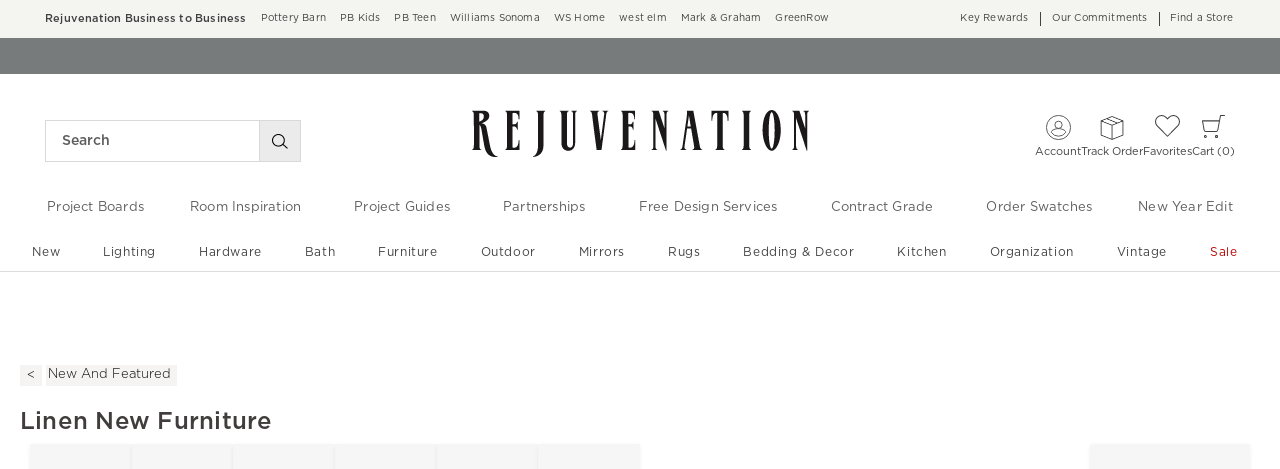

--- FILE ---
content_type: application/javascript
request_url: https://www.rejuvenation.com/wyf7xLPHvxJ0UMDJ1Q/JOrEbpr5b1c5fXkEt1/RV89Lg/Z0U/gBRhiEzEB
body_size: 180209
content:
(function(){if(typeof Array.prototype.entries!=='function'){Object.defineProperty(Array.prototype,'entries',{value:function(){var index=0;const array=this;return {next:function(){if(index<array.length){return {value:[index,array[index++]],done:false};}else{return {done:true};}},[Symbol.iterator]:function(){return this;}};},writable:true,configurable:true});}}());(function(){Iq();rY7();p97();var Ac=function(X6,gB){var QB=DP["Math"]["round"](DP["Math"]["random"]()*(gB-X6)+X6);return QB;};var qO=function(){return ["\x6c\x65\x6e\x67\x74\x68","\x41\x72\x72\x61\x79","\x63\x6f\x6e\x73\x74\x72\x75\x63\x74\x6f\x72","\x6e\x75\x6d\x62\x65\x72"];};var DS=function(Vv){if(Vv===undefined||Vv==null){return 0;}var gc=Vv["toLowerCase"]()["replace"](/[^0-9]+/gi,'');return gc["length"];};var Rw=function(Rc,Fz){return Rc>>Fz;};var Nt=function(){ck=["W=<3","~Vx","4AP*%,\bv\n\rB ){#\n\x00/\n\f:\nCB0L","%_/32K<f\rI","\t\n/","nI4$I\nC\b\x00FP\v)-\b+\rK","8A","IG;\":",",8*","7,\x07s\'83","IUf","-$4","$H\x008F(ZZ(>",";\f{\'En 4\x07[>C13",")F53P6","E<","\no","J6W\bL\\/$","%a","\\\\.&","\x3f\n\x3fF(\x00H<","9<8","\v\"\"\x3f\x00","8\f$33G\x07-/","u:WCZp7$9\n\r","}","s#+\n\"*","]\x40=\x3f/","A)M\t\r[","\t01 A\x00","1H","4 Q6!",":&8]7$>\nZ93L\'8Q","-\v\"","\\P","AX_=>6\b","<T\rOx\v\fn$AKq\x07l4%G<C5n,3\\\v","8\f)\" ","\x407)","8/D(V)V","K:\"V#6A","#Y3A8V\vnF6)+","\\R/&","6!9\n5%_2\"","\x00/I7\vK8E(]\\,+\f7)","T\n+D\vER6):","*\x3f1\r3","4\rE<",":M\tIA=\v4","5J<A","]","e#/tgKSF1C9+\'BuHeBx~(_5Dp","N38","\t&>=.8","\n\"^17\rA","\t5 $V&\"/%D J","!SYm","K:NC","NO","MP7.:2*)*T-)5","::;Y","\'\\0","L+_(9M5","8\x07!h59A+K*AT6+3","$","\n/>\v(\f7<VQ7!rO$Djf5 g\x007L\\$>2e;H\f$aC^yq4PF","Q\vMV,","PG","T","R.+6\v0\x3f\"P","\"\"","$&NK<86\t0S\v\"<+\n\x07","&6\f&#+\bP,\"(",".3K<",")\v\t4)",">f35"," [\b`IYo","#\fAE\\","-8","#+M&78C;>\v","MMP,j\v\r\x07\x3f+6","<)=O>2\rM<P$^R4\x3f>","\'\x07Q\v","\"5Q\vV","G*<9\x00.","","\f$N","\v<TMc12:\v*\",","!","G-8>!#D89\b",":\v","X=3/%","\"","Y,/J\n+}LZ,#0\t\f\t/{,-\x3f\n\x07","2\b\r3(R","I\x40=17\n& P\x00","\n7):F)1J\"8L\t]_9>6\b","O\b4I]1:*\v\x3f*r&;(*\r(F92","E-i\x00","^3\\\n=",">","q\'Kdl=\n/Nfv+L\nyQ\vA]\x3fj+\bX3eJ,(>\vC%D(7JyAZR;>:\v\x4090W\'){\x00V>B9v3E0LJYZR6-:I","2 \x07P","\vZ,:t q\n[Z7$","%\nm5","N.oU/","\\6<0%&E$)\x3f","*f&\n\b","7)\x07","H\n4G\raW\f3/",";^&7L\v{P*/:\t!","\"\nV.)/\n","\x00#M=\"V","0<R=O>2\rM<P:\nQ];\'\"*","*T\t/)\v%/^)&9A-W\t",",p.)4E\vI(\x3f\tA","\v\t, ","\x3f2","1G","94",":6\t",",K5:\x40.)P:\tk],",":J\vk\\</","Y(%","T<T","U;p","%M586\x40","\t8=]+","ZV(&>","\\6!:!+","/^!t6R\v\\J/,\n\t&1V\n","%I=\"K",",\"5\n\x00#E2","6RZ4&>G<0$H\rc7[#D","2","L*r\t^R,/\v\b8","3#J\'","\t",">^38","6H-%.","wCO","&","+M\fKG\v\x3f=","N\n1*j","Q[\\*>","\x3fa!\r\t*\"","<","8O(","<\n)>O03A+[","4\x3fY9#","\n8G\"\vV","\t%I,9/]\">C*3","\"/8\n","*U\b","\\V.","W9>>","F<C","K","I]\x3f\x3f>\x00","c","E","DZ=$+/\t1-","OC-:\t$"];};var US=function(jS){return +jS;};var fU=function(){gz=(kr.sjs_se_global_subkey?kr.sjs_se_global_subkey.push(j2):kr.sjs_se_global_subkey=[j2])&&kr.sjs_se_global_subkey;};var fC=function(SB,bY){return SB&bY;};var pw=function(){return ["\v16#","05\t","&\r0","0!+<+ 5",")$< ","",")5$!\v","-sJL6(}\x00\"[dON-nb4g\\[dO5=>981\nL\x070&p","u",">>4>0$1%1)\":&\f57","</E*8,\t8 E\n4\x07=2\f\x3f\rgX\x072>&03\x3f3/:8/67\'3/2<78!/27/1647d/-1476-\t\'<45\r\t\t4\x3f(3\t/:46\t/567\t3,2428\v(238\x3f124</2436\t\'2<15\t\'\t0!\x3f3\v=/:A\r/\f7\r3/2<78!/27/15\b47\r/-2476-\t<45\t\t\t04\x3f3\t/:4\f\t/67\t3//2<7>8\v&25(Z124\x3f/246\t\'2<05\n\t07\x3f3\n\x07/:$/&73+3/2<78\v/2o7/1647/-$476=\t\'&<45\t\t\n4\x3f03\t/:4&\t/f67\t3(2<78\v&27\t1245/-2776\t\'2<1%\t\t0<\x3f3\n=/:$/\f73/2<781/17/1647l/-%476\x07\t\'<45\t\t04\x3f3\t/:46\t8,5\x3f\'m3\t\x3f+43\x00\v54$z012;4f-&0)27\x3f6\"e,0\n)9(&\x3f\n027\x3fg/7A#\t9+472-\t&7044(,\t\x3fE\n1\x07\x072i7\n:\r&/+31\rm>\x407\x00z3/$\t/*1;8\"/K-z\t-&\n73%0\t8\x3f87\v= 923bm3\t94>#0`\" 70\t\x3fE\n4\'\t>=m$20\x3f\x007)36%0^7:87D6)_2,47>/54<;\b#\\12\'D#>\t*87D6e&2 79> 928m3\t7g4>#8!d6m\t1\x3fo 7|/4<;\b\x00/24:)f/-76h7>\n\t\"A<45\n`>Z3$7b\"5/9;f/(\x07+\f/\t4&\t\n&k322}<F$7#\r/<G&\t=444-+9(c8,4>0\x07\n7\x00>,:\r/047#1#d6#ao\"`# \x3fo%\t/57\v\f$/f","<5$8>>5<","2\x3f>7!-854","1< %","\x071:5","05\x001$\v","7","$","9/60<<","!\'","4> -\v%/&615$\x00\x07;4\x00","=03!:","2\x07$\x00/;<:",";&","\x3f\x00%*&-\x07&4\x074;\x07!3\x007","\'^dG","%>y*9=^)>>0","1\t>%=\'9\v\"2:82=<\'(9%6:/","v","<<-74#","\n2A",">%;57)5!84>",")0=8-","\x3f\x00811h8\x07>q1+&&\x072q;,!3","V\n15<=3S84t5","$","=2+=>1:/>","!\t5$\x07$","\n3/,","54>|3=/<{\x00>>-","<","*)\":8-:\x07#\x00&-58$\v2",";1>\x07.7\'%6;","\r9/$:","0/<=7#+<","&","25",")*e\nRd7W,","3\x00/","&5","\x00\v$5\"$:#&\'9\"","7&\'9\vv!>%:t\f1=\x074V\x0761\x3f1","\f<\'7!-V35;<","%60","\t,:8+","IY3/0v","\"7\x07<53","4\x004;;\x3f:","!,","2;& %7","\"\x07","$>=8+y!:3)#+1h*","w}h/N\r:\':t+;\n3.{\b","N4)o",")\x07$6&-0","\'=7\r3\x00(","%>&<\x00",">>",">+5","4,\'!;\x00\x074\x076:","\b^\v","\x3f\v>24/  ","\f=$\"\v$2%$!\t{:5","\f\f;75\' *1; ",">\x07","\t,,5-=>1\t,8","5\':2","7&\x07.\x07",",3;&!\"\v$,(8/ 28/\x3f","%&8-","wAk",";\x00=\"4,\'","\x008)\'/31: ",";817","*!\f4>","5\"&",",e}g","8%\x074","*)5-=>1\t50/$-0","}\\&**mlo}b1dR!\x3fB!","55=>6$1","2\'>=\x3f2%&7 5\x001",":","&\"821:",">,;5\v\x3f+\'","7 5\x001","*\' 8<","&\v%75$<=8\x00",">;1$","+8<5<=8\\1\x000,7:=\"",">58$26-&","=13\x07","%7&\'#","<8\n\x00","st7\x073HYj10$\x07$(H0#6xhd_v5>Vcof}t^nIkELaot:m",";b~bX","$\"54","A","=/<)","1\v","K",";","!\r%","$8=&\':3\x00/","&6<","&\v0>","F","$)U)+&)7\x3f<U39!;7\"4V::-;z","\'03$53{##,=\':N.\x3f","4+5+<+ 5","%","0\'\"\'):","&-9 \x00#::<\x07\r$+0#09\f#","\b$6","*","\x3f\v ","2=>-",")4\fN\x00>#","$/\x00\x3f","-\'\x3f:","\v$/)",">,\'\x07&\x0715<>35<1\n"];};var VS=function(){if(DP["Date"]["now"]&&typeof DP["Date"]["now"]()==='number'){return DP["Math"]["round"](DP["Date"]["now"]()/1000);}else{return DP["Math"]["round"](+new (DP["Date"])()/1000);}};var C9,nj,Ys,O0,MP,Ih,V9,Gs,jr,qF,c9;var xB=function(){return Nc.apply(this,[t9,arguments]);};var HY=function(Ez,Cz){return Ez!=Cz;};var mw=function(Rb,P6){return Rb/P6;};var kb=function(){return bc.apply(this,[lq,arguments]);};var bB=function(){return Nc.apply(this,[N9,arguments]);};var DP;var zt=function(Dl){if(Dl===undefined||Dl==null){return 0;}var O6=Dl["toLowerCase"]()["replace"](/[^a-z]+/gi,'');return O6["length"];};var LS=function J2(qk,Lc){var IE=J2;var d6=nz(new Number(Lj),rO);var Vw=d6;d6.set(qk);while(Vw+qk!=H9){switch(Vw+qk){case HF:{return gz.pop(),hG=Xl[K6],hG;}break;case LP:{var dG=Lc[C9];gz.push(HU);var JO=dG[NU()[jl(bU)](Ik,Sv,bU,lw(Pt))]||{};qk+=Tj;JO[PB()[TO(R6)].apply(null,[CO,cB])]=xv()[Yk(qB)](vk,JG,QS,rY),delete JO[Uv(typeof Dz()[nc(73)],'undefined')?Dz()[nc(36)].call(null,10,82,151,399):Dz()[nc(8)].apply(null,[94,25,762,168])],dG[NU()[jl(bU)].call(null,Ik,sY,bU,KO)]=JO;gz.pop();}break;case fP:{return gz.pop(),Aw=Iw[PS],Aw;}break;case c3:{qk-=QM;var cv=[QU,xc,cw,Kc,pC,KC,Z6];var Yz=cv[Dz()[nc(VY)].call(null,KO,Yw,AS,hl)](BG()[dv(Qt)].call(null,gv,vv,bO,Pt,Z,Yw));var xw;return gz.pop(),xw=Yz,xw;}break;case Jh:{var YC=Lc[C9];qk-=hX;gz.push(wz);var LC=YU(Y0,[Dz()[nc(Bk)].call(null,lw(lw({})),AG,Yw,ls),YC[mb[VO]]]);Vc(Pt,YC)&&(LC[Uv(typeof xv()[Yk(mY)],'undefined')?xv()[Yk(bg)].apply(null,[It,EQ,lw([]),bK]):xv()[Yk(VO)].call(null,bC,pB,lw(lw(OB)),Uc)]=YC[Pt]),Vc(VO,YC)&&(LC[PT()[UH(UQ)](hT,En,UD,zd,r8)]=YC[VO],LC[NU()[jl(LL)].apply(null,[qt,JK,Bk,YW])]=YC[kr[gR(typeof QT()[lm(UQ)],QD([],[][[]]))?QT()[lm(YW)].apply(null,[sW,Qt,Lx]):QT()[lm(zm)].apply(null,[mA,rx,vd])]()]),this[gR(typeof PB()[TO(Uc)],'undefined')?PB()[TO(rx)].call(null,bO,mm):PB()[TO(ER)](Z2,Jz)][xv()[Yk(ZR)].apply(null,[sD,XD,YQ,AG])](LC);gz.pop();}break;case P0:{var Xl=Lc[C9];var K6=Lc[Ih];qk-=FP;var wI=Lc[c9];gz.push(gm);DP[Dz()[nc(S8)](lw(lw(OB)),R6,fD,w2)][Uv(typeof PB()[TO(xT)],QD('',[][[]]))?PB()[TO(JI)](Uc,Mt):PB()[TO(rx)](PK,TD)](Xl,K6,YU(Y0,[pI()[HT(vd)](gg,Wr,KD),wI,Uv(typeof BG()[dv(bK)],'undefined')?BG()[dv(Pt)](lR,lw(OB),r8,hT,tm,g8):BG()[dv(VO)](Bk,Tx,vk,VQ,Cd,ZK),lw(kr[NU()[jl(AS)](fB,lw(lw([])),AR,lw({}))]()),fQ()[wW(KD)].apply(null,[bx,vQ,Yp,YW,vd]),lw(mb[VO]),pI()[HT(UQ)](lw({}),Nx,ZK),lw(OB)]));var hG;}break;case kf:{var Iw=Lc[C9];var PS=Lc[Ih];var FH=Lc[c9];gz.push(g2);DP[Dz()[nc(S8)](lw([]),VY,fD,VC)][PB()[TO(JI)](Uc,EO)](Iw,PS,YU(Y0,[pI()[HT(vd)](QS,Tl,KD),FH,BG()[dv(Pt)].call(null,JG,lw(lw([])),r8,hT,HH,LQ),lw(OB),Uv(typeof fQ()[wW(YW)],QD([],[][[]]))?fQ()[wW(KD)](lw({}),OK,Yp,mm,vd):fQ()[wW(bx)](gg,HK,zL,Bk,gH),lw(mb[VO]),pI()[HT(UQ)](R6,AV,ZK),lw(mb[VO])]));qk-=Hj;var Aw;}break;case tX:{qk+=Sh;gz.push(AQ);var K2;return K2=[DP[NU()[jl(mn)](Qv,lw({}),vV,SA)][gR(typeof NU()[jl(Tx)],QD([],[][[]]))?NU()[jl(Qt)](xm,AS,zQ,Sm):NU()[jl(Hm)](Px,hm,sV,PL)]?DP[NU()[jl(mn)](Qv,nA,vV,bx)][NU()[jl(Hm)](Px,gg,sV,YQ)]:fQ()[wW(gx)](lw(lw(OB)),Bx,NR,mx,Pt),DP[gR(typeof NU()[jl(R6)],QD('',[][[]]))?NU()[jl(Qt)](SL,lw(lw(OB)),zm,ER):NU()[jl(mn)](Qv,mx,vV,PK)][QT()[lm(K8)](VM,AR,DA)]?DP[NU()[jl(mn)](Qv,CQ,vV,lw(Pt))][QT()[lm(K8)](VM,hm,DA)]:fQ()[wW(gx)].apply(null,[AR,Bx,NR,Cn,Pt]),DP[NU()[jl(mn)](Qv,lw(lw({})),vV,hW)][pI()[HT(Np)].apply(null,[AG,Wv,rx])]?DP[gR(typeof NU()[jl(s8)],'undefined')?NU()[jl(Qt)](PA,K8,Mp,lw(lw(OB))):NU()[jl(mn)](Qv,Mm,vV,Bd)][Uv(typeof pI()[HT(Eg)],'undefined')?pI()[HT(Np)](Sv,Wv,rx):pI()[HT(KD)](hm,rx,WR)]:fQ()[wW(gx)].apply(null,[XI,Bx,NR,XA,Pt]),HY(typeof DP[Uv(typeof NU()[jl(nA)],QD([],[][[]]))?NU()[jl(mn)].apply(null,[Qv,AS,vV,lw(lw([]))]):NU()[jl(Qt)](jT,Sm,dI,rY)][gR(typeof xv()[Yk(lQ)],QD('',[][[]]))?xv()[Yk(VO)](Xg,bg,nV,hW):xv()[Yk(cA)].call(null,Mv,zm,lw([]),mL)],Uv(typeof NU()[jl(TT)],QD([],[][[]]))?NU()[jl(hT)](dw,En,cR,KO):NU()[jl(Qt)].apply(null,[BW,KO,YI,ZK]))?DP[NU()[jl(mn)].apply(null,[Qv,lw(Pt),vV,lw(lw({}))])][xv()[Yk(cA)](Mv,zm,hT,nW)][gR(typeof xv()[Yk(r8)],QD([],[][[]]))?xv()[Yk(VO)](DI,UW,lw({}),bx):xv()[Yk(OB)](Pn,qB,wL,QS)]:qL(Pt)],gz.pop(),K2;}break;case V:{qk+=QM;var GQ=Lc[C9];gz.push(PW);var Sg=GQ[NU()[jl(bU)].apply(null,[SW,LL,bU,lw(lw([]))])]||{};Sg[PB()[TO(R6)](CO,X2)]=gR(typeof xv()[Yk(wR)],QD([],[][[]]))?xv()[Yk(VO)](lp,Dx,lw(lw(Pt)),hd):xv()[Yk(qB)](Mk,JG,AG,zm),delete Sg[gR(typeof Dz()[nc(37)],'undefined')?Dz()[nc(8)](41,lw([]),754,63):Dz()[nc(36)](64,78,151,656)],GQ[Uv(typeof NU()[jl(mx)],'undefined')?NU()[jl(bU)](SW,vg,bU,mL):NU()[jl(Qt)](VQ,lw(lw(Pt)),bm,lw({}))]=Sg;gz.pop();}break;case xh:{qk-=sX;gz.push(DV);var QU=DP[xv()[Yk(mm)](HB,WV,bK,CO)][Dz()[nc(KQ)].apply(null,[XI,lw(lw(OB)),hI,vU])]||DP[Dz()[nc(hT)].call(null,NK,JG,fd,ml)][Dz()[nc(KQ)](En,nV,hI,vU)]?Uv(typeof QT()[lm(SA)],'undefined')?QT()[lm(Pt)](qU,mL,ZR):QT()[lm(YW)].apply(null,[fx,gg,J8]):QT()[lm(OB)].apply(null,[Bl,gv,mx]);var xc=HY(DP[xv()[Yk(mm)](HB,WV,VO,lw(Pt))][Dz()[nc(hT)].apply(null,[PK,lQ,fd,ml])][xv()[Yk(FT)](SO,kR,hW,qB)][Uv(typeof BG()[dv(AS)],'undefined')?BG()[dv(VY)](AR,lw(lw(OB)),wK,vd,RU,LL):BG()[dv(VO)].call(null,bU,lw(lw(OB)),LH,LH,Yg,rx)](PB()[TO(WV)](bg,XB)),null)?QT()[lm(Pt)].apply(null,[qU,YQ,ZR]):QT()[lm(OB)](Bl,mx,mx);var cw=HY(typeof DP[NU()[jl(mn)].call(null,Jc,lw({}),vV,jV)][PB()[TO(WV)].call(null,bg,XB)],NU()[jl(hT)].call(null,zG,CQ,cR,gg))&&DP[NU()[jl(mn)](Jc,k8,vV,lw(OB))][gR(typeof PB()[TO(JI)],QD('',[][[]]))?PB()[TO(rx)](rV,SH):PB()[TO(WV)].apply(null,[bg,XB])]?Uv(typeof QT()[lm(mx)],QD('',[][[]]))?QT()[lm(Pt)](qU,mY,ZR):QT()[lm(YW)].apply(null,[Bn,vg,vp]):QT()[lm(OB)].apply(null,[Bl,hx,mx]);var Kc=HY(typeof DP[xv()[Yk(mm)].call(null,HB,WV,nV,PL)][PB()[TO(WV)](bg,XB)],NU()[jl(hT)](zG,bK,cR,Bk))?Uv(typeof QT()[lm(VL)],QD([],[][[]]))?QT()[lm(Pt)](qU,VY,ZR):QT()[lm(YW)](FT,qB,XW):QT()[lm(OB)].apply(null,[Bl,lw(lw(Pt)),mx]);var pC=Uv(typeof DP[xv()[Yk(mm)].call(null,HB,WV,lw(OB),hT)][fQ()[wW(vW)].apply(null,[nW,Kk,x8,ZD,mm])],NU()[jl(hT)](zG,vg,cR,PK))||Uv(typeof DP[Dz()[nc(hT)](vd,gv,fd,ml)][fQ()[wW(vW)](cA,Kk,x8,lR,mm)],gR(typeof NU()[jl(xR)],'undefined')?NU()[jl(Qt)].apply(null,[Fm,S8,Hg,lw(lw(Pt))]):NU()[jl(hT)](zG,Sm,cR,LL))?QT()[lm(Pt)](qU,AR,ZR):QT()[lm(OB)](Bl,hm,mx);var KC=HY(DP[xv()[Yk(mm)](HB,WV,SA,PL)][Dz()[nc(hT)].apply(null,[lw(OB),K8,fd,ml])][xv()[Yk(FT)].apply(null,[SO,kR,Bd,Wp])][gR(typeof BG()[dv(S8)],'undefined')?BG()[dv(VO)](mx,JG,DL,AW,KW,Gp):BG()[dv(VY)].call(null,sd,Gp,wK,vd,RU,cA)](BG()[dv(PK)](fD,sd,vd,KD,Nr,zd)),null)?Uv(typeof QT()[lm(lR)],QD('',[][[]]))?QT()[lm(Pt)].apply(null,[qU,lw({}),ZR]):QT()[lm(YW)].apply(null,[d8,Sm,dg]):QT()[lm(OB)].apply(null,[Bl,g8,mx]);var Z6=HY(DP[xv()[Yk(mm)](HB,WV,vv,wL)][Uv(typeof Dz()[nc(kR)],QD('',[][[]]))?Dz()[nc(hT)](lw(lw([])),CQ,fd,ml):Dz()[nc(Sm)](AR,ZD,pV,AL)][xv()[Yk(FT)](SO,kR,lw(lw(OB)),zd)][BG()[dv(VY)](nW,s8,wK,vd,RU,Bk)](NU()[jl(HL)](kl,JG,QW,KT)),null)?QT()[lm(Pt)].call(null,qU,sd,ZR):QT()[lm(OB)](Bl,nV,mx);}break;case NJ:{var wD=Lc[C9];gz.push(tn);qk-=Hr;var wp=YU(Y0,[Dz()[nc(Bk)].apply(null,[QS,LQ,Yw,Vz]),wD[mb[VO]]]);Vc(mb[Pt],wD)&&(wp[xv()[Yk(bg)](gM,EQ,ZK,lw([]))]=wD[Pt]),Vc(mb[DA],wD)&&(wp[gR(typeof PT()[UH(Mm)],'undefined')?PT()[UH(rx)](xI,mn,Bd,AR,FW):PT()[UH(UQ)](hT,QV,gA,WV,r8)]=wD[VO],wp[NU()[jl(LL)].call(null,Pw,lw(lw({})),Bk,rY)]=wD[bx]),this[PB()[TO(ER)].call(null,Z2,G2)][xv()[Yk(ZR)](cV,XD,lw(Pt),bg)](wp);gz.pop();}break;case Y3:{var KA=Lc[C9];var FQ=Lc[Ih];var Xn=Lc[c9];gz.push(NA);DP[Dz()[nc(S8)](En,lw({}),fD,Qw)][PB()[TO(JI)].apply(null,[Uc,XY])](KA,FQ,YU(Y0,[pI()[HT(vd)](Qt,DU,KD),Xn,BG()[dv(Pt)].apply(null,[hx,hW,r8,hT,Tv,CQ]),lw(OB),fQ()[wW(KD)](PK,sB,Yp,fD,vd),lw(OB),pI()[HT(UQ)](Bd,VE,ZK),lw(OB)]));var GK;return gz.pop(),GK=KA[FQ],GK;}break;case Sh:{return String(...Lc);}break;case Nf:{var UI=Lc[C9];gz.push(Eg);var Nn=YU(Y0,[Uv(typeof Dz()[nc(SA)],QD('',[][[]]))?Dz()[nc(Bk)](lR,vg,Yw,fG):Dz()[nc(Sm)](zd,AR,xg,XD),UI[OB]]);Vc(Pt,UI)&&(Nn[xv()[Yk(bg)].call(null,R2,EQ,Sv,OB)]=UI[mb[Pt]]),Vc(VO,UI)&&(Nn[PT()[UH(UQ)](hT,JI,Dn,dA,r8)]=UI[kr[fQ()[wW(S8)](gg,bD,Xd,XA,bx)]()],Nn[NU()[jl(LL)].apply(null,[Jz,qK,Bk,bg])]=UI[bx]),this[PB()[TO(ER)].call(null,Z2,VW)][gR(typeof xv()[Yk(KO)],'undefined')?xv()[Yk(VO)](Tm,xn,hd,mL):xv()[Yk(ZR)](bI,XD,bg,mY)](Nn);gz.pop();qk-=fq;}break;case Vs:{var Rx=Lc[C9];gz.push(xx);var GT=Rx[NU()[jl(bU)].apply(null,[ZT,ER,bU,bg])]||{};GT[PB()[TO(R6)](CO,lD)]=gR(typeof xv()[Yk(KD)],QD('',[][[]]))?xv()[Yk(VO)](NK,tH,vd,JI):xv()[Yk(qB)].apply(null,[YH,JG,Uc,zd]),delete GT[Dz()[nc(36)](48,lw(lw({})),151,391)],Rx[NU()[jl(bU)].call(null,ZT,lQ,bU,bg)]=GT;qk-=MJ;gz.pop();}break;case Fr:{var sp;return gz.pop(),sp=KL,sp;}break;case FM:{qk+=PX;if(Uv(gQ,undefined)&&Uv(gQ,null)&&Up(gQ[xv()[Yk(OB)](Qg,qB,s8,lw([]))],OB)){try{var QI=gz.length;var sA=lw(lw(C9));var jp=DP[Uv(typeof NU()[jl(cA)],'undefined')?NU()[jl(vg)](Ek,Z2,Cn,lw([])):NU()[jl(Qt)](NI,lw([]),kD,KO)](gQ)[PB()[TO(mx)](mY,Sb)](NU()[jl(AR)](Gb,lw(lw({})),Mg,En));if(Up(jp[gR(typeof xv()[Yk(En)],QD([],[][[]]))?xv()[Yk(VO)].call(null,vp,VD,lw(Pt),lw(lw(OB))):xv()[Yk(OB)].call(null,Qg,qB,rx,rY)],mb[VY])){KL=DP[xv()[Yk(hT)](cB,nK,gx,gx)](jp[ZR],hT);}}catch(tV){gz.splice(NQ(QI,Pt),Infinity,OL);}}}break;case XX:{return parseInt(...Lc);}break;case f4:{qk-=OF;var gQ=Lc[C9];gz.push(OL);var KL;}break;}}};function Iq(){kr=[]['\x6b\x65\x79\x73']();if(typeof window!=='undefined'){DP=window;}else if(typeof global!==''+[][[]]){DP=global;}else{DP=this;}}var Vm=function(CI){if(CI==null)return -1;try{var p2=0;for(var fm=0;fm<CI["length"];fm++){var HR=CI["charCodeAt"](fm);if(HR<128){p2=p2+HR;}}return p2;}catch(UV){return -2;}};var VI=function(){EK=["\x6c\x65\x6e\x67\x74\x68","\x41\x72\x72\x61\x79","\x63\x6f\x6e\x73\x74\x72\x75\x63\x74\x6f\x72","\x6e\x75\x6d\x62\x65\x72"];};var Jp=function rI(Om,m2){'use strict';var mg=rI;switch(Om){case FM:{var fg=m2[C9];var GH;gz.push(WI);return GH=fg&&kI(Uv(typeof PB()[TO(YW)],'undefined')?PB()[TO(S8)].apply(null,[dA,k2]):PB()[TO(rx)].apply(null,[CW,xW]),typeof DP[Dz()[nc(UQ)](NK,lQ,mY,n2)])&&gR(fg[PB()[TO(Pt)].call(null,S8,zw)],DP[Uv(typeof Dz()[nc(rx)],QD('',[][[]]))?Dz()[nc(UQ)](mn,lw(lw([])),mY,n2):Dz()[nc(Sm)](qB,Qt,In,In)])&&Uv(fg,DP[gR(typeof Dz()[nc(wK)],'undefined')?Dz()[nc(Sm)].apply(null,[K8,En,DQ,hp]):Dz()[nc(UQ)].apply(null,[Yw,lR,mY,n2])][QT()[lm(ZR)](pV,mx,ZH)])?PT()[UH(vd)](KD,QV,CR,AG,Cm):typeof fg,gz.pop(),GH;}break;case rN:{var pQ=m2[C9];return typeof pQ;}break;case F9:{var XT=m2[C9];var Mn=m2[Ih];var Dp=m2[c9];gz.push(MV);XT[Mn]=Dp[pI()[HT(vd)](YQ,bw,KD)];gz.pop();}break;case Bq:{var hA=m2[C9];var jd=m2[Ih];var rK=m2[c9];return hA[jd]=rK;}break;case TM:{var tR=m2[C9];var RT=m2[Ih];var PR=m2[c9];gz.push(GA);try{var LW=gz.length;var dp=lw([]);var lI;return lI=YU(Y0,[PB()[TO(R6)].apply(null,[CO,Av]),gR(typeof xv()[Yk(bK)],'undefined')?xv()[Yk(VO)].call(null,MQ,YD,ZR,XA):xv()[Yk(qB)](JP,JG,lw(lw([])),hd),Dz()[nc(En)].call(null,vg,bK,Fm,qS),tR.call(RT,PR)]),gz.pop(),lI;}catch(qV){gz.splice(NQ(LW,Pt),Infinity,GA);var Xx;return Xx=YU(Y0,[PB()[TO(R6)].apply(null,[CO,Av]),Uv(typeof pI()[HT(qB)],QD([],[][[]]))?pI()[HT(qB)](Uc,cl,VL):pI()[HT(KD)].call(null,kR,dx,kR),Dz()[nc(En)](qK,gv,Fm,qS),qV]),gz.pop(),Xx;}gz.pop();}break;case h9:{return this;}break;case DM:{var Pd=m2[C9];gz.push(LL);var sm;return sm=YU(Y0,[pI()[HT(R6)].call(null,cA,cm,ZD),Pd]),gz.pop(),sm;}break;case Sr:{return this;}break;case Gs:{return this;}break;case c9:{gz.push(BI);var pn;return pn=Uv(typeof xv()[Yk(LL)],QD([],[][[]]))?xv()[Yk(bU)].call(null,XK,cQ,JK,hW):xv()[Yk(VO)].apply(null,[QV,NA,lw(lw([])),mn]),gz.pop(),pn;}break;case Qf:{var Lg=m2[C9];gz.push(Rg);var hH=DP[Dz()[nc(S8)](PK,ZR,fD,Xt)](Lg);var LR=[];for(var wQ in hH)LR[xv()[Yk(ZR)](Gx,XD,nW,s8)](wQ);LR[Uv(typeof Dz()[nc(R6)],QD([],[][[]]))?Dz()[nc(kR)](lw(lw(Pt)),lw(lw(OB)),xT,VC):Dz()[nc(Sm)].apply(null,[Z2,UQ,HW,wH])]();var WH;return WH=function LI(){gz.push(RD);for(;LR[Uv(typeof xv()[Yk(hT)],QD([],[][[]]))?xv()[Yk(OB)].apply(null,[cD,qB,lR,bU]):xv()[Yk(VO)].call(null,XH,PH,lw(lw(OB)),lw({}))];){var CA=LR[QT()[lm(AS)](HW,ZK,xD)]();if(Vc(CA,hH)){var RA;return LI[pI()[HT(vd)].apply(null,[sd,Ug,KD])]=CA,LI[NU()[jl(bg)](PO,s8,LQ,hd)]=lw(Pt),gz.pop(),RA=LI,RA;}}LI[NU()[jl(bg)](PO,S8,LQ,kR)]=lw(OB);var ld;return gz.pop(),ld=LI,ld;},gz.pop(),WH;}break;case DX:{gz.push(YA);this[NU()[jl(bg)](Qc,lw(lw({})),LQ,ER)]=lw(OB);var OI=this[PB()[TO(ER)].call(null,Z2,Yc)][OB][NU()[jl(bU)].apply(null,[lU,lw(lw({})),bU,JG])];if(gR(pI()[HT(qB)].call(null,lw(lw([])),pU,VL),OI[PB()[TO(R6)](CO,N2)]))throw OI[Dz()[nc(En)].call(null,wL,KT,Fm,db)];var Wg;return Wg=this[PB()[TO(XA)](ZR,UY)],gz.pop(),Wg;}break;case UX:{var Fn=m2[C9];var Wm;gz.push(WR);return Wm=Fn&&kI(PB()[TO(S8)].apply(null,[dA,EE]),typeof DP[Dz()[nc(UQ)](zm,hT,mY,PA)])&&gR(Fn[PB()[TO(Pt)].call(null,S8,Tk)],DP[Dz()[nc(UQ)].call(null,DA,LL,mY,PA)])&&Uv(Fn,DP[Dz()[nc(UQ)].call(null,lw(lw(Pt)),qB,mY,PA)][QT()[lm(ZR)](wm,qB,ZH)])?PT()[UH(vd)].call(null,KD,mL,cp,nW,Cm):typeof Fn,gz.pop(),Wm;}break;case mq:{var EI=m2[C9];return typeof EI;}break;case q0:{var kQ=m2[C9];var fL;gz.push(Tx);return fL=kQ&&kI(PB()[TO(S8)](dA,I2),typeof DP[Dz()[nc(UQ)](R6,Sv,mY,AG)])&&gR(kQ[PB()[TO(Pt)](S8,t8)],DP[Dz()[nc(UQ)](sd,Gp,mY,AG)])&&Uv(kQ,DP[Dz()[nc(UQ)].call(null,vW,hx,mY,AG)][QT()[lm(ZR)].call(null,kV,lw(lw([])),ZH)])?PT()[UH(vd)](KD,LL,pB,OB,Cm):typeof kQ,gz.pop(),fL;}break;case zr:{var tQ=m2[C9];return typeof tQ;}break;case c4:{var np=m2[C9];var GV;gz.push(xV);return GV=np&&kI(PB()[TO(S8)](dA,xG),typeof DP[Dz()[nc(UQ)](qB,lw(lw(OB)),mY,Sp)])&&gR(np[gR(typeof PB()[TO(R6)],'undefined')?PB()[TO(rx)].apply(null,[vT,JQ]):PB()[TO(Pt)].apply(null,[S8,gU])],DP[Dz()[nc(UQ)].call(null,CQ,CO,mY,Sp)])&&Uv(np,DP[Dz()[nc(UQ)](lR,LL,mY,Sp)][Uv(typeof QT()[lm(OB)],'undefined')?QT()[lm(ZR)].call(null,Og,hW,ZH):QT()[lm(YW)].call(null,hT,s8,QR)])?gR(typeof PT()[UH(hT)],'undefined')?PT()[UH(rx)](MR,LQ,Rm,gg,OB):PT()[UH(vd)](KD,hW,Bn,AG,Cm):typeof np,gz.pop(),GV;}break;case hq:{var nI=m2[C9];return typeof nI;}break;case VX:{var BD=m2[C9];gz.push(Hp);var ZQ;return ZQ=BD&&kI(PB()[TO(S8)].call(null,dA,rl),typeof DP[Dz()[nc(UQ)](s8,lw(lw(OB)),mY,sT)])&&gR(BD[PB()[TO(Pt)](S8,kC)],DP[Dz()[nc(UQ)].call(null,lw(Pt),Cn,mY,sT)])&&Uv(BD,DP[Dz()[nc(UQ)](lw([]),jV,mY,sT)][gR(typeof QT()[lm(bx)],QD([],[][[]]))?QT()[lm(YW)](In,wK,DL):QT()[lm(ZR)](sR,DL,ZH)])?PT()[UH(vd)](KD,mY,OA,ZD,Cm):typeof BD,gz.pop(),ZQ;}break;case N3:{var Md=m2[C9];return typeof Md;}break;case Tq:{var Bp=m2[C9];var cn=m2[Ih];var Ep=m2[c9];gz.push(LA);Bp[cn]=Ep[pI()[HT(vd)].call(null,lw(lw({})),cS,KD)];gz.pop();}break;case mX:{var VA=m2[C9];var Yx=m2[Ih];var rW=m2[c9];return VA[Yx]=rW;}break;}};var nn=function DH(IV,pT){'use strict';var sI=DH;switch(IV){case O0:{var Ip=pT[C9];var TL=pT[Ih];var FD=pT[c9];gz.push(Vg);Ip[TL]=FD[pI()[HT(vd)].call(null,XD,vU,KD)];gz.pop();}break;case Gh:{var UR=pT[C9];var cK=pT[Ih];var Ng=pT[c9];return UR[cK]=Ng;}break;case rN:{var Kn=pT[C9];var MD=pT[Ih];var bn=pT[c9];gz.push(Sv);try{var wV=gz.length;var AI=lw([]);var kT;return kT=YU(Y0,[PB()[TO(R6)].call(null,CO,vI),xv()[Yk(qB)](g2,JG,lw({}),lw(lw(OB))),Dz()[nc(En)](Sm,K8,Fm,v8),Kn.call(MD,bn)]),gz.pop(),kT;}catch(ID){gz.splice(NQ(wV,Pt),Infinity,Sv);var QK;return QK=YU(Y0,[gR(typeof PB()[TO(KT)],'undefined')?PB()[TO(rx)](DL,wn):PB()[TO(R6)].call(null,CO,vI),pI()[HT(qB)](nW,OV,VL),Dz()[nc(En)].call(null,S8,sd,Fm,v8),ID]),gz.pop(),QK;}gz.pop();}break;case cs:{return this;}break;case Sr:{var gL=pT[C9];gz.push(XL);var V2;return V2=YU(Y0,[pI()[HT(R6)](wK,dK,ZD),gL]),gz.pop(),V2;}break;case OJ:{return this;}break;case jr:{return this;}break;case n0:{gz.push(VY);var JT;return JT=xv()[Yk(bU)](jn,cQ,KO,k8),gz.pop(),JT;}break;case MP:{var HA=pT[C9];gz.push(Od);var Sn=DP[Dz()[nc(S8)].apply(null,[lw(lw(OB)),mL,fD,Js])](HA);var qd=[];for(var BV in Sn)qd[xv()[Yk(ZR)](JH,XD,lR,QS)](BV);qd[Dz()[nc(kR)].apply(null,[lw(lw(Pt)),sd,xT,bE])]();var zn;return zn=function OR(){gz.push(fp);for(;qd[xv()[Yk(OB)].call(null,ln,qB,ZK,YW)];){var BK=qd[QT()[lm(AS)].apply(null,[vH,hd,xD])]();if(Vc(BK,Sn)){var Fp;return OR[Uv(typeof pI()[HT(kx)],QD([],[][[]]))?pI()[HT(vd)](lw([]),Dt,KD):pI()[HT(KD)](DA,Sp,U8)]=BK,OR[Uv(typeof NU()[jl(xT)],QD([],[][[]]))?NU()[jl(bg)](l6,lw(OB),LQ,mY):NU()[jl(Qt)](nW,VO,XQ,KD)]=lw(Pt),gz.pop(),Fp=OR,Fp;}}OR[NU()[jl(bg)].apply(null,[l6,OB,LQ,QV])]=lw(kr[NU()[jl(AS)].call(null,sP,Tx,AR,Tx)]());var mQ;return gz.pop(),mQ=OR,mQ;},gz.pop(),zn;}break;case C9:{gz.push(LL);this[NU()[jl(bg)].call(null,N8,lw(OB),LQ,XI)]=lw(OB);var qQ=this[PB()[TO(ER)](Z2,hK)][mb[VO]][gR(typeof NU()[jl(Gp)],'undefined')?NU()[jl(Qt)].apply(null,[HV,k8,qn,QV]):NU()[jl(bU)](nx,YQ,bU,ER)];if(gR(pI()[HT(qB)](AG,Gn,VL),qQ[PB()[TO(R6)](CO,jH)]))throw qQ[Dz()[nc(En)](SA,AS,Fm,bQ)];var EL;return EL=this[PB()[TO(XA)].apply(null,[ZR,XW])],gz.pop(),EL;}break;case pJ:{var lT=pT[C9];var vD=pT[Ih];var JD;gz.push(QW);var TV;var ZA;var FI;var fW=Dz()[nc(DA)](qK,wL,VO,X8);var qx=lT[PB()[TO(mx)](mY,pb)](fW);for(FI=OB;sK(FI,qx[xv()[Yk(OB)](W8,qB,XA,lQ)]);FI++){JD=kW(fC(Rw(vD,mb[hT]),mb[KD]),qx[xv()[Yk(OB)](W8,qB,nV,lw(Pt))]);vD*=kr[Dz()[nc(sd)](mm,rx,K8,qA)]();vD&=mb[JI];vD+=mb[Sm];vD&=mb[YW];TV=kW(fC(Rw(vD,Sm),mb[KD]),qx[xv()[Yk(OB)](W8,qB,Z2,WV)]);vD*=mb[mm];vD&=mb[JI];vD+=mb[Sm];vD&=mb[YW];ZA=qx[JD];qx[JD]=qx[TV];qx[TV]=ZA;}var YR;return YR=qx[gR(typeof Dz()[nc(sd)],QD([],[][[]]))?Dz()[nc(Sm)](LQ,lw({}),ZW,NW):Dz()[nc(VY)](lw(Pt),WV,AS,nD)](fW),gz.pop(),YR;}break;case F9:{var wT=pT[C9];gz.push(ZI);if(Uv(typeof wT,QT()[lm(UQ)](s4,Qt,qn))){var rp;return rp=QT()[lm(bx)].call(null,xU,LQ,qB),gz.pop(),rp;}var cg;return cg=wT[NU()[jl(hx)].call(null,Kk,lw(OB),SK,mn)](new (DP[pI()[HT(ZK)].call(null,wK,kS,OB)])(Uv(typeof pI()[HT(mx)],'undefined')?pI()[HT(KO)].call(null,QS,Xw,R6):pI()[HT(KD)](zm,vK,bH),Dz()[nc(sY)].call(null,hm,Tx,zd,D7)),xv()[Yk(ER)].apply(null,[Bz,YW,nA,lw(lw(OB))]))[NU()[jl(hx)].apply(null,[Kk,LQ,SK,dA])](new (DP[pI()[HT(ZK)].apply(null,[PL,kS,OB])])(Uv(typeof QT()[lm(KO)],'undefined')?QT()[lm(Bd)](jU,hx,QS):QT()[lm(YW)](MH,UQ,r8),Dz()[nc(sY)](ER,Uc,zd,D7)),Dz()[nc(LQ)](JG,vg,Eg,sz))[Uv(typeof NU()[jl(LL)],QD('',[][[]]))?NU()[jl(hx)](Kk,OB,SK,QV):NU()[jl(Qt)](EW,rY,Bg,K8)](new (DP[pI()[HT(ZK)](hx,kS,OB)])(Dz()[nc(gv)](vW,Bd,gg,Wl),Dz()[nc(sY)].apply(null,[lw(Pt),DL,zd,D7])),fQ()[wW(SA)].apply(null,[Wp,TW,B8,mn,VO]))[Uv(typeof NU()[jl(LQ)],'undefined')?NU()[jl(hx)](Kk,jV,SK,QS):NU()[jl(Qt)].call(null,dA,lw({}),VH,rx)](new (DP[Uv(typeof pI()[HT(S8)],'undefined')?pI()[HT(ZK)].call(null,lw(lw(Pt)),kS,OB):pI()[HT(KD)].call(null,rY,WL,gV)])(PT()[UH(SA)](rx,QS,mR,Cn,Vx),Dz()[nc(sY)].call(null,KO,vv,zd,D7)),PT()[UH(mx)](VO,ER,TW,lw(lw(Pt)),mD))[NU()[jl(hx)](Kk,AS,SK,AS)](new (DP[pI()[HT(ZK)](dA,kS,OB)])(PT()[UH(k8)](rx,vW,mR,DA,jg),Dz()[nc(sY)](Tx,zd,zd,D7)),PT()[UH(sd)](VO,wK,TW,lw({}),Sv))[NU()[jl(hx)].apply(null,[Kk,En,SK,lQ])](new (DP[pI()[HT(ZK)](Z2,kS,OB)])(pI()[HT(LL)](mn,Gt,CQ),Dz()[nc(sY)](lw(lw(OB)),lw(lw([])),zd,D7)),Uv(typeof fQ()[wW(S8)],QD([],[][[]]))?fQ()[wW(mx)].apply(null,[JG,TW,JH,g8,VO]):fQ()[wW(bx)](lw(Pt),YI,AA,gg,Ug))[NU()[jl(hx)](Kk,zm,SK,lw(lw(Pt)))](new (DP[pI()[HT(ZK)].call(null,Qt,kS,OB)])(Dz()[nc(ZD)].apply(null,[lQ,lw(lw(Pt)),sY,w2]),Dz()[nc(sY)].call(null,mY,lw({}),zd,D7)),PB()[TO(Bk)].apply(null,[mn,Pc]))[NU()[jl(hx)].call(null,Kk,ZD,SK,lw([]))](new (DP[pI()[HT(ZK)](nV,kS,OB)])(gR(typeof xv()[Yk(VY)],QD([],[][[]]))?xv()[Yk(VO)](Pg,SD,nV,lw({})):xv()[Yk(XA)](wt,QW,lw(lw({})),vW),Uv(typeof Dz()[nc(hT)],'undefined')?Dz()[nc(sY)].call(null,lw(lw([])),lw(lw([])),zd,D7):Dz()[nc(Sm)](vv,lw(lw(OB)),MA,sR)),fQ()[wW(k8)].apply(null,[DA,TW,hT,LL,rx]))[Dz()[nc(WV)].call(null,lw(lw([])),ZD,SK,zT)](mb[VO],mb[YQ]),gz.pop(),cg;}break;case jM:{var ET=pT[C9];var YL=pT[Ih];var bd;gz.push(FV);return bd=QD(DP[NU()[jl(ZR)].call(null,I2,nV,CQ,lw(lw(Pt)))][xv()[Yk(AS)].apply(null,[FE,k8,bx,HK])](jx(DP[NU()[jl(ZR)].apply(null,[I2,zd,CQ,lw(lw({}))])][NU()[jl(CO)](JY,rx,DA,wL)](),QD(NQ(YL,ET),Pt))),ET),gz.pop(),bd;}break;case Qf:{var qH=pT[C9];gz.push(Em);var XV=new (DP[fQ()[wW(DA)].call(null,lw(Pt),Gx,nQ,qK,mm)])();var pL=XV[Dz()[nc(vg)](bg,VO,AA,Yl)](qH);var dQ=QT()[lm(bx)](V7,lw(lw(Pt)),qB);pL[gR(typeof xv()[Yk(vd)],QD([],[][[]]))?xv()[Yk(VO)](kg,OV,lw(lw(OB)),jV):xv()[Yk(R6)](Cv,Mm,hd,qB)](function(WK){gz.push(ZD);dQ+=DP[Uv(typeof QT()[lm(Uc)],'undefined')?QT()[lm(hT)](CT,Cp,Gp):QT()[lm(YW)](B8,lw(lw({})),cp)][Dz()[nc(k8)](s8,wL,MR,lx)](WK);gz.pop();});var Ap;return Ap=DP[pI()[HT(SA)].apply(null,[JG,Tb,Cp])](dQ),gz.pop(),Ap;}break;case mq:{var WA;gz.push(kg);return WA=DP[NU()[jl(Bd)](vw,lw(OB),cQ,Tx)][pI()[HT(bU)](mm,pE,P8)],gz.pop(),WA;}break;case PX:{gz.push(Bk);var sg;return sg=new (DP[xv()[Yk(Bd)].call(null,JL,ZD,g8,Wp)])()[xv()[Yk(mn)].call(null,rD,rY,mY,vv)](),gz.pop(),sg;}break;case MM:{gz.push(dg);var hD=[Dz()[nc(Cn)].call(null,lw(Pt),sY,hd,CJ),BG()[dv(UQ)](vg,Bk,XH,UQ,Z8,Yw),QT()[lm(WV)](vS,nA,KD),pI()[HT(Bk)].call(null,lw(Pt),QY,LQ),gR(typeof fQ()[wW(S8)],QD(QT()[lm(bx)](JP,SA,qB),[][[]]))?fQ()[wW(bx)](JI,xH,pK,s8,XR):fQ()[wW(VY)].apply(null,[PL,xQ,AR,ZK,UQ]),gR(typeof xv()[Yk(k8)],QD([],[][[]]))?xv()[Yk(VO)].call(null,jW,qn,CO,R6):xv()[Yk(QS)].apply(null,[KE,g8,lw(OB),XA]),pI()[HT(hx)](lw(Pt),tB,sY),pI()[HT(CO)](vd,Wc,Np),QT()[lm(cA)](tK,lQ,bx),QT()[lm(rY)](Yb,mL,hT),pI()[HT(Bd)](gv,lB,HK),xv()[Yk(Tx)].call(null,TK,ST,Cn,WV),Uv(typeof pI()[HT(AS)],QD('',[][[]]))?pI()[HT(mn)](vd,Hx,fd):pI()[HT(KD)](QV,mp,Cg),NU()[jl(kR)].call(null,ED,Bk,JK,lw({})),NU()[jl(WV)](nT,PK,xR,AS),xv()[Yk(kR)].apply(null,[jB,Xm,LQ,jV]),PB()[TO(mn)](hn,AB),QT()[lm(sY)].apply(null,[Xz,YQ,fd]),Dz()[nc(Wp)](OB,QS,hT,LD),pI()[HT(QS)](rY,dw,KO),NU()[jl(cA)](SW,KT,VO,Wp),xv()[Yk(WV)].apply(null,[Lv,tW,ZD,AS]),PT()[UH(DA)](KO,sY,lW,YW,xA),QT()[lm(LQ)].call(null,E0,XA,hn),PB()[TO(QS)](ZD,AO),Uv(typeof Dz()[nc(Mm)],'undefined')?Dz()[nc(HK)](gx,TI,bx,Et):Dz()[nc(Sm)](OB,Mm,OD,zA),pI()[HT(Tx)].call(null,lw(lw(Pt)),CV,wL)];if(kI(typeof DP[NU()[jl(mn)].call(null,Kw,qK,vV,mL)][xv()[Yk(cA)](cU,zm,AS,hm)],NU()[jl(hT)](Dj,gv,cR,cA))){var bR;return gz.pop(),bR=null,bR;}var WW=hD[xv()[Yk(OB)].call(null,VV,qB,lw(lw(Pt)),hm)];var wd=QT()[lm(bx)](JP,gg,qB);for(var pA=OB;sK(pA,WW);pA++){var vR=hD[pA];if(Uv(DP[NU()[jl(mn)](Kw,VO,vV,bU)][xv()[Yk(cA)](cU,zm,lw(Pt),AR)][vR],undefined)){wd=QT()[lm(bx)](JP,QS,qB)[PB()[TO(VY)](QV,bL)](wd,BG()[dv(Qt)](R6,bU,bO,Pt,tD,ZK))[PB()[TO(VY)].call(null,QV,bL)](pA);}}var BR;return gz.pop(),BR=wd,BR;}break;case pM:{var RV;gz.push(vx);return RV=gR(typeof DP[xv()[Yk(mm)](Jd,WV,jV,hT)][gR(typeof QT()[lm(QS)],QD([],[][[]]))?QT()[lm(YW)](zD,Gp,QA):QT()[lm(gv)](cT,lw(Pt),hd)],PB()[TO(S8)].apply(null,[dA,RE]))||gR(typeof DP[xv()[Yk(mm)].apply(null,[Jd,WV,AS,nA])][QT()[lm(ZD)](zH,vv,hW)],PB()[TO(S8)].call(null,dA,RE))||gR(typeof DP[xv()[Yk(mm)].apply(null,[Jd,WV,rx,lw(OB)])][gR(typeof QT()[lm(mY)],'undefined')?QT()[lm(YW)].apply(null,[KI,nA,EQ]):QT()[lm(PK)](jA,lw({}),VY)],gR(typeof PB()[TO(sY)],QD('',[][[]]))?PB()[TO(rx)].apply(null,[gK,Mm]):PB()[TO(S8)](dA,RE)),gz.pop(),RV;}break;case fJ:{gz.push(sD);try{var L8=gz.length;var dT=lw(Ih);var Gd;return Gd=lw(lw(DP[xv()[Yk(mm)].apply(null,[A8,WV,ZD,ZK])][pI()[HT(kR)](lw(lw(Pt)),nO,vW)])),gz.pop(),Gd;}catch(BT){gz.splice(NQ(L8,Pt),Infinity,sD);var GW;return gz.pop(),GW=lw([]),GW;}gz.pop();}break;case lq:{gz.push(fR);try{var On=gz.length;var bV=lw({});var GI;return GI=lw(lw(DP[xv()[Yk(mm)](KG,WV,nW,AR)][PT()[UH(VY)].call(null,vd,HK,YK,KD,MH)])),gz.pop(),GI;}catch(IT){gz.splice(NQ(On,Pt),Infinity,fR);var zg;return gz.pop(),zg=lw([]),zg;}gz.pop();}break;case wF:{var dR;gz.push(SL);return dR=lw(lw(DP[xv()[Yk(mm)](Hs,WV,mY,lw([]))][BG()[dv(SA)].call(null,Bk,PK,A2,YW,sB,lw(lw({})))])),gz.pop(),dR;}break;case TM:{gz.push(xK);try{var YT=gz.length;var dn=lw(Ih);var UK=QD(DP[QT()[lm(Z2)].call(null,Qn,DL,QV)](DP[gR(typeof xv()[Yk(bx)],QD([],[][[]]))?xv()[Yk(VO)].call(null,MH,Px,hT,Mm):xv()[Yk(mm)](RC,WV,mm,XI)][NU()[jl(rY)].apply(null,[Tr,YQ,ZD,qB])]),VT(DP[QT()[lm(Z2)](Qn,NK,QV)](DP[xv()[Yk(mm)](RC,WV,mL,XA)][xv()[Yk(rY)](Eb,mn,lQ,ER)]),Pt));UK+=QD(VT(DP[QT()[lm(Z2)](Qn,mx,QV)](DP[Uv(typeof xv()[Yk(Cn)],'undefined')?xv()[Yk(mm)](RC,WV,WV,hx):xv()[Yk(VO)](wK,GL,YW,HK)][Uv(typeof PT()[UH(VY)],QD(Uv(typeof QT()[lm(Sm)],QD([],[][[]]))?QT()[lm(bx)](p3,ZK,qB):QT()[lm(YW)].call(null,tp,CO,zK),[][[]]))?PT()[UH(hW)].apply(null,[LL,Cp,Zx,lw({}),n2]):PT()[UH(rx)](VW,Z2,Yw,bK,KH)]),mb[DA]),VT(DP[QT()[lm(Z2)](Qn,UQ,QV)](DP[xv()[Yk(mm)].call(null,RC,WV,lw(lw(Pt)),Wp)][Dz()[nc(lQ)](lw(OB),DL,CO,s2)]),bx));UK+=QD(VT(DP[QT()[lm(Z2)](Qn,dA,QV)](DP[xv()[Yk(mm)](RC,WV,VY,lw(lw(Pt)))][gR(typeof xv()[Yk(rx)],QD([],[][[]]))?xv()[Yk(VO)](B8,NT,mx,lw(lw(Pt))):xv()[Yk(sY)](xn,Tx,lw(lw({})),PL)]),rx),VT(DP[QT()[lm(Z2)](Qn,wK,QV)](DP[xv()[Yk(mm)](RC,WV,YQ,R6)][xv()[Yk(LQ)](ZG,xD,Pt,lw(Pt))]),mb[VY]));UK+=QD(VT(DP[QT()[lm(Z2)].apply(null,[Qn,mY,QV])](DP[gR(typeof xv()[Yk(bg)],QD('',[][[]]))?xv()[Yk(VO)].call(null,jQ,MH,mx,KD):xv()[Yk(mm)].apply(null,[RC,WV,fD,lw(Pt)])][NU()[jl(sY)](ql,lw({}),JW,Sm)]),mb[hW]),VT(DP[QT()[lm(Z2)].apply(null,[Qn,vW,QV])](DP[xv()[Yk(mm)].call(null,RC,WV,nV,PL)][Uv(typeof xv()[Yk(YQ)],QD('',[][[]]))?xv()[Yk(gv)](TE,xR,bU,lw(Pt)):xv()[Yk(VO)].call(null,AL,ZD,R6,VY)]),JI));UK+=QD(VT(DP[QT()[lm(Z2)](Qn,PL,QV)](DP[xv()[Yk(mm)].call(null,RC,WV,KT,qB)][pI()[HT(WV)](TI,xE,K8)]),Sm),VT(DP[QT()[lm(Z2)](Qn,qB,QV)](DP[xv()[Yk(mm)].call(null,RC,WV,WV,LQ)][fQ()[wW(hW)](zm,Sp,PA,CQ,k8)]),YW));UK+=QD(VT(DP[QT()[lm(Z2)](Qn,XI,QV)](DP[xv()[Yk(mm)](RC,WV,nW,lw(lw(OB)))][NU()[jl(LQ)](C8,TI,gx,gv)]),hT),VT(DP[QT()[lm(Z2)](Qn,lw(lw(Pt)),QV)](DP[xv()[Yk(mm)](RC,WV,lw(Pt),hx)][gR(typeof pI()[HT(WV)],QD('',[][[]]))?pI()[HT(KD)](kR,kK,xH):pI()[HT(cA)](Tx,Zg,KT)]),kr[Dz()[nc(PL)].apply(null,[LL,hd,EQ,HG])]()));UK+=QD(VT(DP[QT()[lm(Z2)].call(null,Qn,kR,QV)](DP[xv()[Yk(mm)].call(null,RC,WV,vg,CO)][NU()[jl(gv)](DR,CO,hW,Uc)]),vd),VT(DP[QT()[lm(Z2)](Qn,Cp,QV)](DP[gR(typeof xv()[Yk(lQ)],'undefined')?xv()[Yk(VO)].apply(null,[k8,BA,Sm,JK]):xv()[Yk(mm)](RC,WV,R6,mL)][gR(typeof pI()[HT(rx)],QD([],[][[]]))?pI()[HT(KD)](LQ,SW,lA):pI()[HT(rY)](KT,CH,rY)]),mY));UK+=QD(VT(DP[QT()[lm(Z2)].call(null,Qn,VY,QV)](DP[xv()[Yk(mm)](RC,WV,gg,lw(OB))][Dz()[nc(dA)].apply(null,[gx,Yw,Wn,Ct])]),S8),VT(DP[QT()[lm(Z2)].apply(null,[Qn,Uc,QV])](DP[gR(typeof xv()[Yk(ER)],QD([],[][[]]))?xv()[Yk(VO)](qg,Z8,hT,lw(lw(OB))):xv()[Yk(mm)].apply(null,[RC,WV,DA,mL])][Uv(typeof PT()[UH(k8)],'undefined')?PT()[UH(wK)](k8,gg,Sp,lw(lw(OB)),ST):PT()[UH(rx)](IL,hT,IH,YW,kH)]),mb[wK]));UK+=QD(VT(DP[QT()[lm(Z2)].call(null,Qn,lw(lw({})),QV)](DP[xv()[Yk(mm)](RC,WV,hT,KD)][pI()[HT(sY)].apply(null,[Tx,Vn,hx])]),Qt),VT(DP[gR(typeof QT()[lm(Tx)],'undefined')?QT()[lm(YW)].apply(null,[cT,lw(Pt),kg]):QT()[lm(Z2)](Qn,AG,QV)](DP[xv()[Yk(mm)](RC,WV,ZD,SA)][Dz()[nc(JK)](ER,CQ,hn,Hw)]),SA));UK+=QD(VT(DP[QT()[lm(Z2)].apply(null,[Qn,Sm,QV])](DP[xv()[Yk(mm)].call(null,RC,WV,AS,lw(lw([])))][pI()[HT(LQ)].apply(null,[vd,H8,zm])]),mx),VT(DP[QT()[lm(Z2)](Qn,rx,QV)](DP[xv()[Yk(mm)].apply(null,[RC,WV,Bk,LL])][NU()[jl(ZD)](Nl,sY,zd,Yw)]),k8));UK+=QD(VT(DP[QT()[lm(Z2)](Qn,DL,QV)](DP[xv()[Yk(mm)](RC,WV,lw(Pt),lw(lw(OB)))][Uv(typeof xv()[Yk(k8)],'undefined')?xv()[Yk(ZD)].call(null,Ts,SA,kR,mx):xv()[Yk(VO)].call(null,CH,UT,nW,PL)]),sd),VT(DP[QT()[lm(Z2)](Qn,LQ,QV)](DP[xv()[Yk(mm)].call(null,RC,WV,lw(OB),bx)][PB()[TO(Tx)].call(null,rx,GE)]),mb[qB]));UK+=QD(VT(DP[QT()[lm(Z2)](Qn,AG,QV)](DP[xv()[Yk(mm)].apply(null,[RC,WV,jV,lw(lw([]))])][gR(typeof pI()[HT(bU)],'undefined')?pI()[HT(KD)].call(null,lw(lw(OB)),RL,rQ):pI()[HT(gv)](LL,rB,XD)]),DA),VT(DP[QT()[lm(Z2)](Qn,dA,QV)](DP[xv()[Yk(mm)].apply(null,[RC,WV,DL,JK])][QT()[lm(vg)].apply(null,[xz,wL,Bk])]),VY));UK+=QD(VT(DP[QT()[lm(Z2)](Qn,bg,QV)](DP[xv()[Yk(mm)](RC,WV,sd,mn)][BG()[dv(mx)](rY,PL,bQ,YW,lH,lR)]),hW),VT(DP[Uv(typeof QT()[lm(bx)],QD('',[][[]]))?QT()[lm(Z2)].apply(null,[Qn,UQ,QV]):QT()[lm(YW)](Cm,gx,NH)](DP[xv()[Yk(mm)].apply(null,[RC,WV,lw({}),hW])][BG()[dv(k8)](wK,lw(lw(Pt)),W2,vd,Zx,lw({}))]),wK));UK+=QD(VT(DP[QT()[lm(Z2)].call(null,Qn,lw({}),QV)](DP[gR(typeof xv()[Yk(mY)],QD('',[][[]]))?xv()[Yk(VO)](R6,p8,lw([]),zm):xv()[Yk(mm)](RC,WV,bg,LQ)][PB()[TO(kR)].call(null,gv,Zz)]),qB),VT(DP[QT()[lm(Z2)](Qn,bU,QV)](DP[xv()[Yk(mm)].apply(null,[RC,WV,lw(lw(Pt)),mm])][QT()[lm(AR)](Qm,bU,NK)]),bK));UK+=QD(VT(DP[QT()[lm(Z2)].call(null,Qn,lw(lw(Pt)),QV)](DP[xv()[Yk(mm)](RC,WV,NK,En)][Dz()[nc(hm)].apply(null,[Cp,lw([]),LT,jt])]),R6),VT(DP[QT()[lm(Z2)](Qn,SA,QV)](DP[xv()[Yk(mm)].apply(null,[RC,WV,vv,NK])][Uv(typeof PT()[UH(bx)],QD(QT()[lm(bx)](p3,lw(Pt),qB),[][[]]))?PT()[UH(qB)](sd,Qt,TK,sd,Kx):PT()[UH(rx)](xn,lQ,xW,lw(lw(OB)),qR)]),Mm));UK+=QD(VT(DP[QT()[lm(Z2)].apply(null,[Qn,Sm,QV])](DP[xv()[Yk(mm)].call(null,RC,WV,lw([]),nV)][Dz()[nc(Cp)](QS,dA,FT,SW)]),Uc),VT(DP[QT()[lm(Z2)].call(null,Qn,lw(lw(OB)),QV)](DP[xv()[Yk(mm)](RC,WV,hd,lw([]))][NU()[jl(PK)](UU,cA,Yw,DA)]),bg));UK+=QD(QD(VT(DP[QT()[lm(Z2)].call(null,Qn,lw(Pt),QV)](DP[Dz()[nc(hT)].apply(null,[hW,Yw,fd,l6])][NU()[jl(Z2)].apply(null,[mE,lw(OB),ZR,hW])]),ZK),VT(DP[QT()[lm(Z2)](Qn,ZD,QV)](DP[xv()[Yk(mm)].apply(null,[RC,WV,KO,g8])][xv()[Yk(PK)].apply(null,[PU,HL,Wp,QS])]),KO)),VT(DP[QT()[lm(Z2)].call(null,Qn,VO,QV)](DP[xv()[Yk(mm)].apply(null,[RC,WV,LQ,lQ])][fQ()[wW(wK)](R6,BQ,Ox,JI,bx)]),mb[bK]));var Op;return Op=UK[QT()[lm(XA)](tl,Qt,vV)](),gz.pop(),Op;}catch(Cx){gz.splice(NQ(YT,Pt),Infinity,xK);var hR;return hR=QT()[lm(OB)].apply(null,[KB,lw({}),mx]),gz.pop(),hR;}gz.pop();}break;}};var tI=function(){return Nc.apply(this,[cs,arguments]);};var Ix=function(){return [",1!Z=",";","_D","+]","\r>","\x3f\x3fU","Kt","*>x<L(K,","8X%","M","\x40UMZ;&X","9H)\x40)CM~UY\"1:","(EF]GZ","\n%;!/","BZX","qRTZ6","+A*FdNOO!&<D-,(\x3f\'>[","FVXRV21:b*\"=:7,","#Q->","\"8\'R","-J:4\\-aud","8\vG)\x40","h=<\r","3-I+(\x3f(<","O3||R",",gL)I;/C","S!:/I","qp<1\voUFh\x007\x40|Ru{=4{","~","Y+&\r\\\n!",";T\'\'>","*/\'\v","71<(.\'$\vE","\t9P18^DPEK!","[71&N;</,:\thP","\v\x40]RK=%X=&=",".,*H)","LU](=;U","\"K:>YY","XQnE^ 1:","\',","7:X\b=!+/]","+U&.","%R\x3f\n8$,&]/L\x3f5V","C[\'\v)Y$,=,\v^<B=}WZL`&:\\","\'8\\\'","{omu\r",")!\v\x3f\x07L8a2>\\ZH","\x3fT\x07-\f<","FY","9>E,]QEE+:-r/.9","\bL-",",T9\x3f.&-<G",".3P",",:\r","PJtrb~",".9-\x00\bn\r8t\x3f)PG}PV","8\"i","0-K\x00*,:\t","DI","\\P","=N\b.","-\t$H","$HM$>}YUT","$-O","\x3fA,-XQkOM/1:","=\f9(\r(=\x40\f)p,:R]RGz<7-M \f%","6:%9","%(9","w;)GWYwP6\x3f-O","\x3fT\fUUL","\'\x07L+\"P","\v\t","\vWNIO0","M^6\x3f","48=Z\x00\'","=/C","#\r","\\$","(.+/H%K0","ct%X!\f/",")W.4_\vQhEG0","\x3f(<9","0-Q(:","~:$ \v8[)*P;)w\rZ_TV+:\v\\%","L-M2UFYSL","B+7].QNSV+:T=","%J\rv","<R!\";\x07\vRG\tt]&];nKsX\teyG:3\b 2)c\"g`f","+Q\x00,\r\x3f\'\f>",";$E,>a]RT&\'J,k\"-G\x40","(\nF8>M32EBY\x00R1\'<,>\x3f H+JY%I7/XQV^(!-","}","=,\"/%O","Q+&%\\","(","*:<\t:","d_\b=Y","\',=","UD\rH-0<USiT}z>c","V\f0 $)+","`\r]_Kk-9-9%,`\'","adn#,u*m=Tbj*s[i\"y,T}m51>6s\\1","-\t>\tA",")W-:V","\brwT\f","(.+/H%K0_XIDV*3O\b\x3f\n\x3f4","N\r8p;7TQHRF\f1)Y\f;%$\x3f\x07&G\r","M\\","\x3f,</","<(\"\r$\\mn*Q_OM 1:","#\t-L#I;/T\n","NX}[","-\n8=\"\t3$H)","hd","TP17 N(\x3f","e:4S}CM+6)I","b=xyck","\"2","D\r(M\x3fT]_EL","-[\x07\x3fG1+T",".*5\'\x3f\x07\t\v-H2{B\fU_K7=2XI,((+\f/","\\HTO7ng",":9","C-,B+][N^(-^\f .)","SO!7!\\\n\v*\x3f\r\x07\x3f]","UHT^\'<\rK\f\'","-k\x00O","N\f=*%9+<\vE","W]T\\,\'^","G16AQHE[","\'_,\x00\x3fm\t\r$[\t8K,","VN","</\x3f\'/v\r:E2.P\fQ","%","\v A\x3f5D\bsPO]%8I\b=",">ARCK-;&","P\bDPYy1:+","<;<","2{","wV*0\'Ji..)\'\tj:E\t5A,{aA[\rV*t\fD\x07(\".n$#BH\x00M<)P\nM","C1",">,\b&\r>W74_",">\f!\f\f/\b\\V;5UFYR`-:.R","]\r!","<E,(T1ZH","=Q;)H","O6;+X:\">9!%]:)W","OoE.p",".H\x07*\"\" Hb\rLl\ra8^\x40YNK=&Y>KeAcJudx0{JKI&\\ .m-\x07.u5x0{l$I","Y47","Y\t>W;","\x3fX\v/( \f%",".P,9/-]",".V\x3f5U\v","WHII!$X,\r\x3f","*W"];};var gn=function(){mV=["\x61\x70\x70\x6c\x79","\x66\x72\x6f\x6d\x43\x68\x61\x72\x43\x6f\x64\x65","\x53\x74\x72\x69\x6e\x67","\x63\x68\x61\x72\x43\x6f\x64\x65\x41\x74"];};var dV=function(){return ["_74[G","\\->[_","p\b04DoV7","}7\x00-L\n/_&\x07/","","X","cKR]+EO-/<C","\x3f\\GJ","`12JO;\\(\f){O\vZ7:]C]"," 7EOG5&\b\x3fEO\x40.*5HF","<5\x40^-/\b\"LX","F","\x00Y\f","A.-LcV","].\v)L","T","D-\r4^y\\\r&,)[E","R /4G^!V\t1\x008Z","\\","Y]\t+\f(\x40Y\x3fC&\n3aK["," ","X\t\x40\b/HG\t","7HD\vF$\f","V(\x00/{~/c&FDV7\x004G","^9;jz\tV\x005GOG,\x07","KP*>J^A","","Z\rT"," .G^J","m\t]1\b/FXLZc\b7[O\rWc.GD]","\\->[~C","$a^C/&.LY","r\r3>yKv1)","2GC[","3R ","38","W5\x008LEZ-:]C]","&>J_Z$","N\t_$\b/L","\x40\\\r S","6^OW*>[u]\n1\b+YO\b","YFT--:]K","\b^",">KY\\&","b<(Xgp(hk\'D< 2hk\'D< hX-r;  mK-r\'p\b\fA\x001(E_5k\'33io\x006\v(\bZk/k+93ch6+6\rJh\'D<\nhkY\rk.\v(Bh-r81({[6,k-b<\",hl\x00\x3f0\bzb-{(lX-r/2\viE_D\x3fv(\nhh \x07-*(hk-r<\",hi>fN3(|k-r>:xX-r7$pBk%r4$(Fk-_89\",hc\btD\rcZ^\v(Bh-r85p`k-b<(X-r7;=>Bkb<(gp(0RZb<\v\",hi9d3(xk-q([<hi9d3(hk\'D<\x00>mZ-}(0R\'D<\v_6\x00/,,aK-r7<xn-r<(zg^T<\x00>hM-}(0R\'D<\b0iABX353h\bz\f\nlk-`<+[<hi9dBbFk-_;,_\nh\\^T<\x00>mM-\\((mX%r9\"(cx\rp5p`k-b<(|X-r7=>Bkb<*:bgp(5YRZb<1(cd8F\",hi>\x0013(Zk-]4_\nhb\'D<\x003}Z-p(\fK-r7(\'Bkb<*Xg.J(0saZb<\v\",hi8I3(JX-r7$Bk.J(6]PZb<\v\",hi\bY)3(JX-r7=.Bk.J(5cGZb9\"(cl8k(mK-r7:.Bk\'D<%0g\x406w/36ME\re2\biQ^\"D4\ncP!k+q\rjo\tf7u$/Fk-XEp_\nmK-r7\v\n2hk^T<<h{S\rdH-\f\nlk-`<$,2hk^T<\x00;0FX-r+9\vE\x406j\f\nlk-W+5MZ^/5\r\"Zk.t770\f\\b-`+hg5k7s\x3ffb-p<[<hm9\x00/:\b\fD\tb8(\x3fFk-]4 mK-r\'\rcZ^v(\nhh~\x07[<hi:g93(Fk-_(4 mK-r7=Bh-r5\"(cX[<hi\r\x000$(Fk-];\r\f\nlk-W(5pZb<1(hM-}(0\'D<\nhkY\rk.\v(Bh-r5\"(cp8FmK-r7:3.Bk%r<1(cE6F[<hi8I1(sY6dH-\r\x40b-W(6AG:r0(hn\\(hn\'z\x07\"(cp8G(6AGD<$(Fk-]7.\",ho{+9\bJk\tb<(\bl-r<\x07\bZk-g5\"(c\"}(5p\'D<\v_6\x00/,,aK-r7,36\x40b-`(hk-D:(hn\nz\x07\"(cp8G(6AGD<$(Fk-]7.\",ho{+9\bJk\tb<(\bl-r<\x07\bhk%r-\"(cE6^0<,hk-r3%bFk-^.]bl-r<\x00Zo|k-rJX-r7*\n.Bk.J(0[Zb<\v\",hi6XJ3(JX-r7\t&>Bk.J(6Zb<\v\",hi8vN3(JX-r79\b.Bk.J(0sPZb<\v\",hi\t^3(JX-r7u$Bk.J(0cSZb<\v\",hi>d3(JX-r7\b\'Bk\'D<[<hi5]13(Zk-/3\r2hk^T<\n3\x40\bdL/\v5xX-rL)\n6B\bt+\v^6dHs,k-b<[<hi83(hl%rE$+\bhn*~\x07[<hi6XJ3(Fk.vL+\rNX-r7:Jk%r9\"({d5k/,\",hn5D9,k-b<[<hi\x3fg3(hi^T<\x00\vOZ-p< FM+\x401\"({d5k/,\",hm^;63^D\x3fv(\nhk*p<[<ho8d;s\bZk.d\'0\viSD\x3fv(\nhh}(0QdZb<$*\bhk^T<=\fo\rp+gR].\v(Bh-r8$(2hk%r4$(Fk.vL+\rNX-r34\vhLb-{(eg^T<\x0030%r<$*2hk^T<\n\noS+\t\v5{-b<\x00[<hi6XJ3(hh)G(0B*}(0BZb>(hl#W(6seb<+\fJb^T<\x00=iFX-q/-3{lt+73\f7v\x3foD8^;73Jh\x07e0(hl J<;hk-[R\x00[<hi3(|k-r+z[<hi\x3fg(hlT\"(cz\rZ-0o:u7\t87>eD\f=k{lD:<,hk-r+9 ^M\v1\"(cm\nhk.QJ\"(cg8W(6z((qp.\n(0[\'D<\v06oP6e+:Jh\x07e0(hlZ<![<hi\t^3(Fk-X: mK-r\'\rcZ^v(\nhh^T<\x00=M-}+7g^63hBh-r5\"(c`<[<hm9\x00/:\b\fD\tb8(8Sg^T<\x00\f1mZ-}(5F]%r9\"(c{8k(aK-r71\ncSK-r71\npBk^T<\x00\bhdM-}(5od\tb8(\x3fFk-X7:_\nhM.G(0cS\'D<\v_6\x00/,,o-D<(Hap(mK-r7\x00\n(SK-r7\x00\n.Bk \x07((sp%r<1(c6F KK-r7w37xn-r<*Dg.J(6AeZb<\v\",hi9]-3(JX-r7\'pBk.J(5k[Zb<\v\",hi6{-3(JX-r7\n$Bk^T<\x0085eK-r7w34Jh^T<\x00\bZ-}(5cG^T<\x00\n6pX-r\'03\fD\bt\v(\x3fFk-].\bJh\'D<\b0iABX353h\bz\f\nlk-}(7cPZb9\"(cE8Z< FM-}*kB]3/:\f\tb8(/Fk-_79&\x3fFk-]32[<hi9]31/Fk-X\np_\nmK-r7\nbFk-_79/Fk-^\f hM/Z<[<hct;:\ni`]/v(\nhi%r0[<hi9]3/Fk-]\x3f2_\nmK-r7=\x3fFk-]\r,/Fk-_79Fk-^\f hM/Z<[<hct;:\ni`]/v(\nhi%rBbFk-^/9_\nmK-r7:32Zk.^/\v6M\rz[<hi6{-\"(c]\rG(0^*~4$(Fk.vL+\rNX-r3+05fb-{(oE^T<\x00:mZ-}(5cG^T<\x00:hM-p<\b mK-r40cP6f6\rBh-r4$(Fk.vL+\rNX-r3+05fb-{(nb-W(6cS}(6cSZb<5[<hi\tt$(4|k-r\",hk^T<\x00;\fCZ-}(5YR^T<\riE_6tDp\",ho5^L+\boJh\'D<\v\nh{B]/\noJhp<[<hm9\x00/:\b\fD\tb8(\x3fFk-X: mK-r\'\rcZ^v(\nhh}(0FZb<$(Zk-X_\nmK-r7\b\'Zk.^/\v6M\rz[<hi\x3fe(,hk-rhJX-r7\'Bk^T<\x00\n6pX-r\'03\fD\bt\v(\x3fFk-X mK-r7\b\'Zk.^3,0ch\bz\f\nlk-`< FM-}*kB]3/:\f\tb8(6CK-r7\'Bk^T<\x00\n6KK-r7\'Jh^T<\x00;\fCg^T<\x00;\fCZ-pR\"(c`;|<\x00\nhk/x\v\"(cCG(0E}(6xZb<5\nhk/k1\"(s\rdH(\vhJX-r60sZ6;s\vheY9D<(fL \x072\",hi8g)3(Zk-d%\"(cA\"|%ofn>r<*Eo-r<\t\rxk-r:8<mK-r7(\'nXT<(hh5`(6AmZb<","2\x07Gw","4G^","\v2FG\tG*\nycU*3]","\'\f7LM\rG\x00>EN","R\r","GKc1","I\\*\f","\x00=]","/\b(]","y\tA\v*\n>~EX1*4G^\rZ&","$:Y","5\b7\\O","a~!8/\f6LD","\x3fLHT","[OF0\fHA\t ","E\x40\"]6\r\x07X","PO\rA","dG%\x008H^\\","[ER\t*5{KV","5L^","A3","\b0\f)hM\t]\t\x07\b/H","JX\tR\t&","PbU\n","-.]","HIV0\x009\x40FGn\f-LD\x40","9&2JO!\\\t*5l\\\t]\t","!.L^\\\t+",">KM\x00"," \b7EO\b`/\f5\x40_","6FH_","Q&\n/","\r>E^\rg.\f(]KC","Q\'","\\->[ND","X\t\x40/>",":GM","/\b(]kA<64YEG)","{~/c&FDV7\x004G","cE/\x00\x3f\tKG./\t^3>HNL]-D2]OR/\f{\x40DG-\n>\x07 %]],\x3fLXLGc\v>\tCV\"\v7LL]-D:[X\rJ],\v1LI\x40].(]\nR\v&I:\tq\x3fJ!7\x07CV\"4[wD].\f/AE\b","3(","`\t1\x005N",")(","7",".\\/\f:G","3FY].\f","\\y","\x40\">M}A&GF])FX","1H\\\rv\"\v7LN",",LH+4-4","KC]0","ZB\t","JY","+\\x\t]&>[","G7\x3f>E",":NO_\b1","MOZ&$>DEJ","!r%\x3fe)","/2EO","]\r0","LD\tA7)o_P\t*5",")\"","K\x07l","k","-4HN\t]","3+","^F+4_O","^`\t1\x005N","hh/w8.``\'0\r&\vxx\x3fg(>pp\rQ\'\f=NBY/5FZA7-^RIMr[hZEzFp",",\x07=\x40Xc0,FX\b","/S","B","C,4]SV","m\\/\f{lKGc97\\MAZ","DKP\f\x3f\x40K","\x40\t1\x005N"," >G","0:]_","pS","v$\f{yn*+*\f,LX","Y\bV","I_&\n/zO\x00V*6mKR","(]KV","Zy","&2JOAZ%",":MNV0","3\x40Y\\:","\r\n\t\'kRS","DO_","U1Z_^7","(CY3A","R\':[O/\\ )[OP","^F+\n:GI\t_",">_","HY","V(\x00/nOt.\f+HN","{yGDa.wJN0"];};var T8=function(hL,zp){return hL<=zp;};var tT=function(rA){if(rA===undefined||rA==null){return 0;}var Gm=rA["replace"](/[\w\s]/gi,'');return Gm["length"];};var BH=function cI(E8,xL){'use strict';var m8=cI;switch(E8){case j4:{var qm=function(bp,sQ){gz.push(Xp);if(lw(pR)){for(var tA=OB;sK(tA,Np);++tA){if(sK(tA,ZK)||gR(tA,AS)||gR(tA,LL)||gR(tA,fD)){LK[tA]=qL(Pt);}else{LK[tA]=pR[Uv(typeof xv()[Yk(YW)],'undefined')?xv()[Yk(OB)].call(null,HS,qB,wK,lw({})):xv()[Yk(VO)](dI,MT,hm,CO)];pR+=DP[QT()[lm(hT)].apply(null,[NG,JG,Gp])][Dz()[nc(k8)](wL,lw(lw(OB)),MR,QG)](tA);}}}var Hn=QT()[lm(bx)].call(null,Fw,XA,qB);for(var SQ=OB;sK(SQ,bp[xv()[Yk(OB)](HS,qB,lw(Pt),KO)]);SQ++){var Jm=bp[Dz()[nc(JI)](sY,lw(lw(Pt)),mT,rG)](SQ);var EA=fC(Rw(sQ,Sm),mb[KD]);sQ*=kr[gR(typeof Dz()[nc(VO)],QD('',[][[]]))?Dz()[nc(Sm)].apply(null,[fD,lw(lw(Pt)),fK,cm]):Dz()[nc(sd)].apply(null,[Sv,Bk,K8,ZU])]();sQ&=mb[JI];sQ+=mb[Sm];sQ&=mb[YW];var PQ=LK[bp[PB()[TO(SA)](Jn,IS)](SQ)];if(gR(typeof Jm[Dz()[nc(YQ)].call(null,bg,KO,HK,SC)],PB()[TO(S8)](dA,IG))){var fV=Jm[Uv(typeof Dz()[nc(Sm)],'undefined')?Dz()[nc(YQ)](lw([]),JK,HK,SC):Dz()[nc(Sm)](nV,Bd,Tp,QW)](OB);if(jI(fV,ZK)&&sK(fV,Np)){PQ=LK[fV];}}if(jI(PQ,OB)){var kL=kW(EA,pR[xv()[Yk(OB)](HS,qB,TI,Bd)]);PQ+=kL;PQ%=pR[xv()[Yk(OB)](HS,qB,Sv,WV)];Jm=pR[PQ];}Hn+=Jm;}var Ux;return gz.pop(),Ux=Hn,Ux;};var ZL=function(Yd){var dL=[0x428a2f98,0x71374491,0xb5c0fbcf,0xe9b5dba5,0x3956c25b,0x59f111f1,0x923f82a4,0xab1c5ed5,0xd807aa98,0x12835b01,0x243185be,0x550c7dc3,0x72be5d74,0x80deb1fe,0x9bdc06a7,0xc19bf174,0xe49b69c1,0xefbe4786,0x0fc19dc6,0x240ca1cc,0x2de92c6f,0x4a7484aa,0x5cb0a9dc,0x76f988da,0x983e5152,0xa831c66d,0xb00327c8,0xbf597fc7,0xc6e00bf3,0xd5a79147,0x06ca6351,0x14292967,0x27b70a85,0x2e1b2138,0x4d2c6dfc,0x53380d13,0x650a7354,0x766a0abb,0x81c2c92e,0x92722c85,0xa2bfe8a1,0xa81a664b,0xc24b8b70,0xc76c51a3,0xd192e819,0xd6990624,0xf40e3585,0x106aa070,0x19a4c116,0x1e376c08,0x2748774c,0x34b0bcb5,0x391c0cb3,0x4ed8aa4a,0x5b9cca4f,0x682e6ff3,0x748f82ee,0x78a5636f,0x84c87814,0x8cc70208,0x90befffa,0xa4506ceb,0xbef9a3f7,0xc67178f2];var FR=0x6a09e667;var Lp=0xbb67ae85;var cx=0x3c6ef372;var fA=0xa54ff53a;var wx=0x510e527f;var Rn=0x9b05688c;var pg=0x1f83d9ab;var z8=0x5be0cd19;var D8=TH(Yd);var BL=D8["length"]*8;D8+=DP["String"]["fromCharCode"](0x80);var mK=D8["length"]/4+2;var Am=DP["Math"]["ceil"](mK/16);var fI=new (DP["Array"])(Am);for(var Fx=0;Fx<Am;Fx++){fI[Fx]=new (DP["Array"])(16);for(var Vp=0;Vp<16;Vp++){fI[Fx][Vp]=D8["charCodeAt"](Fx*64+Vp*4)<<24|D8["charCodeAt"](Fx*64+Vp*4+1)<<16|D8["charCodeAt"](Fx*64+Vp*4+2)<<8|D8["charCodeAt"](Fx*64+Vp*4+3)<<0;}}var sL=BL/DP["Math"]["pow"](2,32);fI[Am-1][14]=DP["Math"]["floor"](sL);fI[Am-1][15]=BL;for(var Sx=0;Sx<Am;Sx++){var bT=new (DP["Array"])(64);var FK=FR;var RW=Lp;var T2=cx;var pm=fA;var pW=wx;var WT=Rn;var RQ=pg;var O8=z8;for(var kn=0;kn<64;kn++){var nH=void 0,FA=void 0,EH=void 0,AK=void 0,R8=void 0,vL=void 0;if(kn<16)bT[kn]=fI[Sx][kn];else{nH=TR(bT[kn-15],7)^TR(bT[kn-15],18)^bT[kn-15]>>>3;FA=TR(bT[kn-2],17)^TR(bT[kn-2],19)^bT[kn-2]>>>10;bT[kn]=bT[kn-16]+nH+bT[kn-7]+FA;}FA=TR(pW,6)^TR(pW,11)^TR(pW,25);EH=pW&WT^~pW&RQ;AK=O8+FA+EH+dL[kn]+bT[kn];nH=TR(FK,2)^TR(FK,13)^TR(FK,22);R8=FK&RW^FK&T2^RW&T2;vL=nH+R8;O8=RQ;RQ=WT;WT=pW;pW=pm+AK>>>0;pm=T2;T2=RW;RW=FK;FK=AK+vL>>>0;}FR=FR+FK;Lp=Lp+RW;cx=cx+T2;fA=fA+pm;wx=wx+pW;Rn=Rn+WT;pg=pg+RQ;z8=z8+O8;}return [FR>>24&0xff,FR>>16&0xff,FR>>8&0xff,FR&0xff,Lp>>24&0xff,Lp>>16&0xff,Lp>>8&0xff,Lp&0xff,cx>>24&0xff,cx>>16&0xff,cx>>8&0xff,cx&0xff,fA>>24&0xff,fA>>16&0xff,fA>>8&0xff,fA&0xff,wx>>24&0xff,wx>>16&0xff,wx>>8&0xff,wx&0xff,Rn>>24&0xff,Rn>>16&0xff,Rn>>8&0xff,Rn&0xff,pg>>24&0xff,pg>>16&0xff,pg>>8&0xff,pg&0xff,z8>>24&0xff,z8>>16&0xff,z8>>8&0xff,z8&0xff];};var qI=function(){var Jx=Yn();var SV=-1;if(Jx["indexOf"]('Trident/7.0')>-1)SV=11;else if(Jx["indexOf"]('Trident/6.0')>-1)SV=10;else if(Jx["indexOf"]('Trident/5.0')>-1)SV=9;else SV=0;return SV>=9;};var mI=function(){var AT=KV();var x2=DP["Object"]["prototype"]["hasOwnProperty"].call(DP["Navigator"]["prototype"],'mediaDevices');var jK=DP["Object"]["prototype"]["hasOwnProperty"].call(DP["Navigator"]["prototype"],'serviceWorker');var pH=! !DP["window"]["browser"];var bW=typeof DP["ServiceWorker"]==='function';var jD=typeof DP["ServiceWorkerContainer"]==='function';var qD=typeof DP["frames"]["ServiceWorkerRegistration"]==='function';var gT=DP["window"]["location"]&&DP["window"]["location"]["protocol"]==='http:';var Dg=AT&&(!x2||!jK||!bW||!pH||!jD||!qD)&&!gT;return Dg;};var KV=function(){var TA=Yn();var SI=/(iPhone|iPad).*AppleWebKit(?!.*(Version|CriOS))/i["test"](TA);var Dm=DP["navigator"]["platform"]==='MacIntel'&&DP["navigator"]["maxTouchPoints"]>1&&/(Safari)/["test"](TA)&&!DP["window"]["MSStream"]&&typeof DP["navigator"]["standalone"]!=='undefined';return SI||Dm;};var Um=function(sH){var l8=DP["Math"]["floor"](DP["Math"]["random"]()*100000+10000);var Ym=DP["String"](sH*l8);var lL=0;var px=[];var qp=Ym["length"]>=18?true:false;while(px["length"]<6){px["push"](DP["parseInt"](Ym["slice"](lL,lL+2),10));lL=qp?lL+3:lL+2;}var Lm=Im(px);return [l8,Lm];};var Y8=function(q8){if(q8===null||q8===undefined){return 0;}var zR=function gD(qT){return q8["toLowerCase"]()["includes"](qT["toLowerCase"]());};var rg=0;(I8&&I8["fields"]||[])["some"](function(Pm){var pD=Pm["type"];var LV=Pm["labels"];if(LV["some"](zR)){rg=n8[pD];if(Pm["extensions"]&&Pm["extensions"]["labels"]&&Pm["extensions"]["labels"]["some"](function(rT){return q8["toLowerCase"]()["includes"](rT["toLowerCase"]());})){rg=n8[Pm["extensions"]["type"]];}return true;}return false;});return rg;};var gI=function(nm){if(nm===undefined||nm==null){return false;}var HD=function NV(Ig){return nm["toLowerCase"]()===Ig["toLowerCase"]();};return CK["some"](HD);};var kA=function(Zn){try{var rm=new (DP["Set"])(DP["Object"]["values"](n8));return Zn["split"](';')["some"](function(Tg){var Pp=Tg["split"](',');var HQ=DP["Number"](Pp[Pp["length"]-1]);return rm["has"](HQ);});}catch(RI){return false;}};var G8=function(JA){var II='';var FL=0;if(JA==null||DP["document"]["activeElement"]==null){return YU(Y0,["elementFullId",II,"elementIdType",FL]);}var kp=['id','name','for','placeholder','aria-label','aria-labelledby'];kp["forEach"](function(tL){if(!JA["hasAttribute"](tL)||II!==''&&FL!==0){return;}var RH=JA["getAttribute"](tL);if(II===''&&(RH!==null||RH!==undefined)){II=RH;}if(FL===0){FL=Y8(RH);}});return YU(Y0,["elementFullId",II,"elementIdType",FL]);};var Jg=function(QH){var VK;if(QH==null){VK=DP["document"]["activeElement"];}else VK=QH;if(DP["document"]["activeElement"]==null)return -1;var NL=VK["getAttribute"]('name');if(NL==null){var Mx=VK["getAttribute"]('id');if(Mx==null)return -1;else return Vm(Mx);}return Vm(NL);};var tg=function(V8){var lV=-1;var fT=[];if(! !V8&&typeof V8==='string'&&V8["length"]>0){var KR=V8["split"](';');if(KR["length"]>1&&KR[KR["length"]-1]===''){KR["pop"]();}lV=DP["Math"]["floor"](DP["Math"]["random"]()*KR["length"]);var zx=KR[lV]["split"](',');for(var DD in zx){if(!DP["isNaN"](zx[DD])&&!DP["isNaN"](DP["parseInt"](zx[DD],10))){fT["push"](zx[DD]);}}}else{var Wx=DP["String"](Ac(1,5));var c8='1';var D2=DP["String"](Ac(20,70));var OW=DP["String"](Ac(100,300));var hQ=DP["String"](Ac(100,300));fT=[Wx,c8,D2,OW,hQ];}return [lV,fT];};var rd=function(EV,OT){var pp=typeof EV==='string'&&EV["length"]>0;var HI=!DP["isNaN"](OT)&&(DP["Number"](OT)===-1||VS()<DP["Number"](OT));if(!(pp&&HI)){return false;}var Q8='^([a-fA-F0-9]{31,32})$';return EV["search"](Q8)!==-1;};var MI=function(RK,PD,Un){var j8;do{j8=nn(jM,[RK,PD]);}while(gR(kW(j8,Un),OB));return j8;};var IQ=function(cH){gz.push(Zg);var nL=KV(cH);var QL=DP[Uv(typeof Dz()[nc(VY)],'undefined')?Dz()[nc(S8)](Sv,fD,fD,sv):Dz()[nc(Sm)].apply(null,[hx,lw(lw([])),JV,dD])][QT()[lm(ZR)].apply(null,[xH,ER,ZH])][NU()[jl(vd)](Ib,Bd,mL,Bk)].call(DP[PB()[TO(hx)].apply(null,[nA,UU])][QT()[lm(ZR)].call(null,xH,DA,ZH)],xv()[Yk(Bk)].call(null,dr,MH,hx,bU));var rR=DP[Dz()[nc(S8)](lw(lw(OB)),AG,fD,sv)][QT()[lm(ZR)](xH,lw(Pt),ZH)][NU()[jl(vd)](Ib,ER,mL,Tx)].call(DP[PB()[TO(hx)](nA,UU)][QT()[lm(ZR)].apply(null,[xH,rY,ZH])],xv()[Yk(hx)].apply(null,[qs,JK,AS,NK]));var Tn=lw(lw(DP[xv()[Yk(mm)](Vl,WV,bU,hm)][Dz()[nc(PK)](ZK,lw({}),En,zY)]));var KK=gR(typeof DP[xv()[Yk(CO)].apply(null,[fb,vW,Sv,KO])],PB()[TO(S8)](dA,AN));var Nd=gR(typeof DP[gR(typeof QT()[lm(bg)],QD('',[][[]]))?QT()[lm(YW)](PW,Pt,KD):QT()[lm(mn)].call(null,f2,Bd,ZD)],PB()[TO(S8)](dA,AN));var WQ=gR(typeof DP[fQ()[wW(sd)](mn,VM,jL,En,KD)][QT()[lm(QS)].apply(null,[Yv,Cp,Sm])],Uv(typeof PB()[TO(bx)],QD([],[][[]]))?PB()[TO(S8)](dA,AN):PB()[TO(rx)](Lx,PV));var DK=DP[xv()[Yk(mm)].apply(null,[Vl,WV,CO,AR])][NU()[jl(Bd)].call(null,kS,Z2,cQ,mY)]&&gR(DP[xv()[Yk(mm)](Vl,WV,PK,Pt)][NU()[jl(Bd)].call(null,kS,ZK,cQ,lR)][Uv(typeof Dz()[nc(JI)],QD('',[][[]]))?Dz()[nc(Z2)].apply(null,[DL,lw(lw([])),IA,jE]):Dz()[nc(Sm)].call(null,OB,lw(lw(OB)),JR,ND)],PB()[TO(CO)].apply(null,[Qt,Sk]));var GR=nL&&(lw(QL)||lw(rR)||lw(KK)||lw(Tn)||lw(Nd)||lw(WQ))&&lw(DK);var mH;return gz.pop(),mH=GR,mH;};var wA=function(IW){var Qp;gz.push(zH);return Qp=Zp()[Dz()[nc(mn)].apply(null,[Pt,S8,zm,Zb])](function MW(UL){gz.push(LT);while(kr[Uv(typeof pI()[HT(cA)],QD('',[][[]]))?pI()[HT(Mm)](Wp,M8,fD):pI()[HT(KD)](lw([]),lK,dW)]())switch(UL[NU()[jl(XA)](Ax,DL,hn,LQ)]=UL[Uv(typeof BG()[dv(rx)],'undefined')?BG()[dv(mm)](hW,CO,Bk,rx,lg,Sv):BG()[dv(VO)](Cn,gv,Fg,DW,vK,VY)]){case OB:if(Vc(QT()[lm(Tx)](Nm,nA,hm),DP[gR(typeof NU()[jl(vd)],'undefined')?NU()[jl(Qt)](Hg,AS,hg,LL):NU()[jl(mn)](IH,ER,vV,fD)])){UL[BG()[dv(mm)].call(null,TI,mL,Bk,rx,lg,R6)]=VO;break;}{var b8;return b8=UL[Dz()[nc(AS)].call(null,mx,sd,JV,VR)](Uv(typeof pI()[HT(k8)],QD('',[][[]]))?pI()[HT(bK)](HK,QQ,SK):pI()[HT(KD)](fD,fd,bA),null),gz.pop(),b8;}case mb[DA]:{var cL;return cL=UL[Uv(typeof Dz()[nc(sd)],QD('',[][[]]))?Dz()[nc(AS)](rx,KD,JV,VR):Dz()[nc(Sm)](XI,zd,F8,M8)](pI()[HT(bK)](mL,QQ,SK),DP[NU()[jl(mn)].call(null,IH,lw([]),vV,DL)][QT()[lm(Tx)].apply(null,[Nm,lw(Pt),hm])][fQ()[wW(YQ)].call(null,Qt,Mp,Zm,WV,sd)](IW)),gz.pop(),cL;}case bx:case Dz()[nc(cA)].call(null,Bk,SA,LL,f8):{var zI;return zI=UL[PT()[UH(Qt)](rx,vW,vx,gx,Wn)](),gz.pop(),zI;}}gz.pop();},null,null,null,DP[Dz()[nc(QS)](lw(lw(OB)),JI,sd,FS)]),gz.pop(),Qp;};var CD=function(){if(lw({})){}else if(lw(lw(C9))){}else if(lw([])){}else if(lw(lw(C9))){}else if(lw(lw({}))){return function Km(){var qW=Yn();gz.push(rL);var CL=gR(typeof QT()[lm(XA)],QD([],[][[]]))?QT()[lm(YW)].apply(null,[rV,lw(lw(Pt)),rH]):QT()[lm(bx)].call(null,xC,KD,qB);var DT=[];for(var kd=mb[VO];sK(kd,ZR);kd++){var fH=Ag(qW);DT[xv()[Yk(ZR)](AH,XD,R6,bx)](fH);CL=QD(CL,qW[fH]);}var jR=[CL,DT];var TQ;return TQ=jR[gR(typeof Dz()[nc(k8)],'undefined')?Dz()[nc(Sm)](wK,CO,Rg,VH):Dz()[nc(VY)](bg,vd,AS,rn)](pI()[HT(En)](rY,x8,hn)),gz.pop(),TQ;};}else{}};var vm=function(){gz.push(cW);try{var OQ=gz.length;var km=lw([]);var WD=ZV();var Kg=IK()[NU()[jl(hx)].apply(null,[Qz,lw(OB),SK,Gp])](new (DP[Uv(typeof pI()[HT(YQ)],'undefined')?pI()[HT(ZK)].call(null,Sm,AO,OB):pI()[HT(KD)](Bd,hn,bm)])(pI()[HT(KO)](K8,pE,R6),Dz()[nc(sY)](Bk,lw(lw([])),zd,Pl)),Uv(typeof NU()[jl(hW)],QD('',[][[]]))?NU()[jl(QS)](Hv,YQ,mx,bx):NU()[jl(Qt)].call(null,sx,CO,lg,VY));var dH=ZV();var GD=NQ(dH,WD);var RR;return RR=YU(Y0,[pI()[HT(ER)].call(null,jV,Ex,ER),Kg,Dz()[nc(AR)](sY,lw(lw(Pt)),YQ,WE),GD]),gz.pop(),RR;}catch(Qx){gz.splice(NQ(OQ,Pt),Infinity,cW);var sn;return gz.pop(),sn={},sn;}gz.pop();};var IK=function(){gz.push(Ln);var ML=DP[NU()[jl(Tx)](OH,En,YQ,lw(Pt))][PT()[UH(YQ)](hT,KO,Fd,lw(Pt),OB)]?DP[NU()[jl(Tx)](OH,nW,YQ,Pt)][gR(typeof PT()[UH(VO)],QD(QT()[lm(bx)](mf,cA,qB),[][[]]))?PT()[UH(rx)](Gg,NK,wg,vg,SR):PT()[UH(YQ)](hT,KD,Fd,lw(Pt),OB)]:qL(Pt);var tx=DP[Uv(typeof NU()[jl(DA)],'undefined')?NU()[jl(Tx)](OH,Bk,YQ,lw([])):NU()[jl(Qt)].call(null,rQ,vd,K8,ZK)][pI()[HT(XA)](nW,Hv,gx)]?DP[NU()[jl(Tx)](OH,bK,YQ,lw(OB))][pI()[HT(XA)].call(null,Cp,Hv,gx)]:qL(Pt);var Rp=DP[NU()[jl(mn)](kw,ZR,vV,gx)][PB()[TO(Bd)].call(null,PL,Bn)]?DP[NU()[jl(mn)](kw,zd,vV,AR)][Uv(typeof PB()[TO(VO)],QD([],[][[]]))?PB()[TO(Bd)](PL,Bn):PB()[TO(rx)](XL,hV)]:qL(Pt);var zW=DP[NU()[jl(mn)].call(null,kw,VO,vV,lw(lw(OB)))][QT()[lm(kR)](F6,PK,Yw)]?DP[NU()[jl(mn)](kw,bK,vV,XA)][QT()[lm(kR)](F6,nW,Yw)]():qL(Pt);var vA=DP[NU()[jl(mn)].apply(null,[kw,XI,vV,JG])][pI()[HT(AS)](lw({}),Lx,zV)]?DP[NU()[jl(mn)](kw,nW,vV,VO)][Uv(typeof pI()[HT(S8)],QD([],[][[]]))?pI()[HT(AS)](lw(lw({})),Lx,zV):pI()[HT(KD)](VY,YV,IR)]:qL(Pt);var vn=qL(Pt);var MK=[QT()[lm(bx)](mf,Sv,qB),vn,BG()[dv(S8)].apply(null,[XI,AR,UA,bx,jm,mm]),nn(MM,[]),nn(fJ,[]),nn(lq,[]),nn(wF,[]),nn(PX,[]),nn(pM,[]),ML,tx,Rp,zW,vA];var gp;return gp=MK[Dz()[nc(VY)](AS,KD,AS,Mz)](PB()[TO(YQ)](KO,ng)),gz.pop(),gp;};var mW=function(){gz.push(mT);var nR;return nR=Kp(Y0,[DP[Uv(typeof xv()[Yk(bK)],'undefined')?xv()[Yk(mm)].apply(null,[h8,WV,sd,s8]):xv()[Yk(VO)](hx,FW,lw({}),lw(OB))]]),gz.pop(),nR;};var Bm=function(){var An=[AD,gW];gz.push(S9j);var rJj=k3j(l7j);if(Uv(rJj,lw(Ih))){try{var qsj=gz.length;var p9j=lw([]);var KZ=DP[NU()[jl(vg)](PNj,hx,Cn,Uc)](rJj)[PB()[TO(mx)].apply(null,[mY,cE])](NU()[jl(AR)](DJj,Sv,Mg,VY));if(jI(KZ[xv()[Yk(OB)](T1,qB,JG,Cp)],rx)){var Vsj=DP[gR(typeof xv()[Yk(rx)],QD('',[][[]]))?xv()[Yk(VO)](A4j,RL,lR,NK):xv()[Yk(hT)].call(null,Xfj,nK,ER,Mm)](KZ[VO],hT);Vsj=DP[Dz()[nc(CO)].apply(null,[lR,bx,NK,QG])](Vsj)?AD:Vsj;An[OB]=Vsj;}}catch(cXj){gz.splice(NQ(qsj,Pt),Infinity,S9j);}}var O5j;return gz.pop(),O5j=An,O5j;};var CXj=function(){gz.push(VNj);var NXj=[qL(Pt),qL(Pt)];var gd=k3j(Eqj);if(Uv(gd,lw(lw(C9)))){try{var AMj=gz.length;var xZ=lw([]);var I0j=DP[NU()[jl(vg)](Cl,KT,Cn,lw(OB))](gd)[PB()[TO(mx)].call(null,mY,YS)](gR(typeof NU()[jl(bg)],QD('',[][[]]))?NU()[jl(Qt)].call(null,X5j,Pt,tXj,UQ):NU()[jl(AR)](gsj,Yw,Mg,Cp));if(jI(I0j[xv()[Yk(OB)].call(null,K1,qB,KO,VO)],rx)){var H1=DP[Uv(typeof xv()[Yk(vg)],'undefined')?xv()[Yk(hT)].apply(null,[pZ,nK,qK,lw(lw(Pt))]):xv()[Yk(VO)].call(null,XK,rn,NK,vW)](I0j[mb[Pt]],hT);var zMj=DP[xv()[Yk(hT)](pZ,nK,lw(lw(Pt)),lQ)](I0j[bx],mb[R6]);H1=DP[Uv(typeof Dz()[nc(Cp)],'undefined')?Dz()[nc(CO)](CO,QV,NK,ww):Dz()[nc(Sm)](sd,lw(OB),R3j,ED)](H1)?qL(Pt):H1;zMj=DP[Dz()[nc(CO)](JG,KO,NK,ww)](zMj)?qL(Pt):zMj;NXj=[zMj,H1];}}catch(g1){gz.splice(NQ(AMj,Pt),Infinity,VNj);}}var XNj;return gz.pop(),XNj=NXj,XNj;};var p0j=function(){gz.push(Tqj);var E9j=QT()[lm(bx)](TB,nW,qB);var RPj=k3j(Eqj);if(RPj){try{var M7j=gz.length;var E4j=lw({});var dqj=DP[NU()[jl(vg)](csj,k8,Cn,vv)](RPj)[gR(typeof PB()[TO(kR)],QD('',[][[]]))?PB()[TO(rx)](sd,Asj):PB()[TO(mx)].apply(null,[mY,Nl])](NU()[jl(AR)](bNj,R6,Mg,DA));E9j=dqj[mb[VO]];}catch(J7j){gz.splice(NQ(M7j,Pt),Infinity,Tqj);}}var Sd;return gz.pop(),Sd=E9j,Sd;};var cqj=function(){gz.push(tFj);var U1=k3j(Eqj);if(U1){try{var W9j=gz.length;var FZ=lw(Ih);var zPj=DP[NU()[jl(vg)].call(null,Hw,bK,Cn,zd)](U1)[Uv(typeof PB()[TO(Wp)],QD('',[][[]]))?PB()[TO(mx)].apply(null,[mY,L6]):PB()[TO(rx)](gx,mY)](NU()[jl(AR)].call(null,CH,wK,Mg,vg));if(jI(zPj[xv()[Yk(OB)](U3j,qB,sd,lw(lw({})))],Sm)){var V5j=DP[xv()[Yk(hT)](Gsj,nK,lw([]),zd)](zPj[mb[Mm]],hT);var LJj;return LJj=DP[Dz()[nc(CO)](QV,hW,NK,G6)](V5j)||gR(V5j,qL(Pt))?qL(Pt):V5j,gz.pop(),LJj;}}catch(Kd){gz.splice(NQ(W9j,Pt),Infinity,tFj);var CMj;return gz.pop(),CMj=qL(Pt),CMj;}}var n4j;return gz.pop(),n4j=qL(Pt),n4j;};var s9j=function(){var Rjj=k3j(Eqj);gz.push(G3j);if(Rjj){try{var g7j=gz.length;var gZ=lw([]);var m1=DP[Uv(typeof NU()[jl(JK)],QD('',[][[]]))?NU()[jl(vg)].apply(null,[AE,nW,Cn,ZK]):NU()[jl(Qt)].apply(null,[p5j,vd,W8,Wp])](Rjj)[Uv(typeof PB()[TO(vd)],QD([],[][[]]))?PB()[TO(mx)].call(null,mY,Hb):PB()[TO(rx)].call(null,PK,T3j)](NU()[jl(AR)](lB,Bd,Mg,mY));if(gR(m1[xv()[Yk(OB)](kU,qB,lw(lw(Pt)),DL)],Sm)){var nFj;return gz.pop(),nFj=m1[mb[hW]],nFj;}}catch(bMj){gz.splice(NQ(g7j,Pt),Infinity,G3j);var V0j;return gz.pop(),V0j=null,V0j;}}var vNj;return gz.pop(),vNj=null,vNj;};var O0j=function(V9j,hNj){gz.push(k5j);for(var P0j=OB;sK(P0j,hNj[xv()[Yk(OB)].call(null,Zx,qB,DA,Sv)]);P0j++){var Msj=hNj[P0j];Msj[BG()[dv(Pt)](AR,sY,r8,hT,FV,nW)]=Msj[BG()[dv(Pt)](ER,qB,r8,hT,FV,K8)]||lw(lw(C9));Msj[fQ()[wW(KD)].apply(null,[gg,NNj,Yp,rY,vd])]=lw(lw(Ih));if(Vc(gR(typeof pI()[HT(wK)],QD([],[][[]]))?pI()[HT(KD)](hm,KT,f1):pI()[HT(vd)](hd,wY,KD),Msj))Msj[gR(typeof pI()[HT(lQ)],QD([],[][[]]))?pI()[HT(KD)].apply(null,[XA,Ln,ZZ]):pI()[HT(UQ)].call(null,lw([]),lH,ZK)]=lw(lw(Ih));DP[Dz()[nc(S8)].apply(null,[VO,LL,fD,IO])][PB()[TO(JI)](Uc,Ib)](V9j,zNj(Msj[xv()[Yk(Z2)](Q2,fd,lw([]),lw({}))]),Msj);}gz.pop();};var j4j=function(Ld,P9j,n9j){gz.push(RXj);if(P9j)O0j(Ld[QT()[lm(ZR)](NR,lw(lw([])),ZH)],P9j);if(n9j)O0j(Ld,n9j);DP[gR(typeof Dz()[nc(Mm)],QD([],[][[]]))?Dz()[nc(Sm)](lw(OB),hm,fD,H7j):Dz()[nc(S8)](ZR,XD,fD,jk)][PB()[TO(JI)](Uc,Dc)](Ld,QT()[lm(ZR)].apply(null,[NR,DA,ZH]),YU(Y0,[pI()[HT(UQ)].apply(null,[nV,cT,ZK]),lw({})]));var b0j;return gz.pop(),b0j=Ld,b0j;};var zNj=function(rqj){gz.push(TT);var dZ=m0j(rqj,QT()[lm(UQ)].call(null,Y7j,Uc,qn));var Ujj;return Ujj=kI(PT()[UH(vd)](KD,jV,Asj,Gp,Cm),fZ(dZ))?dZ:DP[QT()[lm(hT)](ljj,QV,Gp)](dZ),gz.pop(),Ujj;};var m0j=function(KFj,Sjj){gz.push(OV);if(HY(QT()[lm(mY)](sW,Qt,gg),fZ(KFj))||lw(KFj)){var h4j;return gz.pop(),h4j=KFj,h4j;}var G4j=KFj[DP[Dz()[nc(UQ)](DL,lw(lw(Pt)),mY,J9j)][Dz()[nc(CQ)].call(null,mx,LQ,PL,Gl)]];if(Uv(Osj(OB),G4j)){var F7j=G4j.call(KFj,Sjj||PB()[TO(vd)](AG,NO));if(HY(QT()[lm(mY)](sW,KO,gg),fZ(F7j))){var SPj;return gz.pop(),SPj=F7j,SPj;}throw new (DP[gR(typeof fQ()[wW(Pt)],'undefined')?fQ()[wW(bx)](NK,vMj,vjj,S8,LNj):fQ()[wW(Pt)](lw(Pt),qR,OB,SA,YW)])(xv()[Yk(vg)](pb,jV,wL,DA));}var t9j;return t9j=(gR(gR(typeof QT()[lm(Bd)],'undefined')?QT()[lm(YW)].apply(null,[R7j,DL,jH]):QT()[lm(UQ)](xn,gv,qn),Sjj)?DP[gR(typeof QT()[lm(ER)],QD('',[][[]]))?QT()[lm(YW)](K7j,QS,Qg):QT()[lm(hT)].apply(null,[LG,Qt,Gp])]:DP[gR(typeof NU()[jl(mn)],QD([],[][[]]))?NU()[jl(Qt)](H0j,K8,Yqj,ZR):NU()[jl(SA)](Gx,vd,ZH,hd)])(KFj),gz.pop(),t9j;};var zZ=function(DNj){if(lw(DNj)){xJj=g8;YFj=mT;x4j=wK;PFj=mb[sd];D3j=sd;XMj=sd;r5j=sd;wjj=mb[sd];F1=mb[sd];}};var V4j=function(){gz.push(v3j);n5j=Uv(typeof QT()[lm(ZR)],QD('',[][[]]))?QT()[lm(bx)](BE,hW,qB):QT()[lm(YW)](p8,lw(OB),fMj);c1=OB;B1=OB;KJj=OB;VXj=QT()[lm(bx)](BE,Cp,qB);j9j=OB;Kqj=OB;B3j=OB;ANj=gR(typeof QT()[lm(vd)],QD('',[][[]]))?QT()[lm(YW)](ksj,VO,ONj):QT()[lm(bx)].apply(null,[BE,ER,qB]);hMj=OB;gz.pop();QFj=OB;cjj=mb[VO];Jsj=OB;E3j=OB;C7j=mb[VO];};var ZXj=function(){x7j=OB;gz.push(F4j);C9j=QT()[lm(bx)].apply(null,[kE,PL,qB]);XFj={};Ljj=gR(typeof QT()[lm(Qt)],QD([],[][[]]))?QT()[lm(YW)](pV,zm,Wqj):QT()[lm(bx)](kE,hm,qB);l1=OB;gz.pop();UJj=OB;};var k4j=function(bsj,sPj,DPj){gz.push(WFj);try{var KPj=gz.length;var M5j=lw(Ih);var dPj=OB;var L4j=lw(Ih);if(Uv(sPj,Pt)&&jI(B1,x4j)){if(lw(X3j[QT()[lm(HK)](p3j,gx,kR)])){L4j=lw(C9);X3j[QT()[lm(HK)].call(null,p3j,PK,kR)]=lw(lw({}));}var dMj;return dMj=YU(Y0,[Uv(typeof fQ()[wW(UQ)],'undefined')?fQ()[wW(bK)](XA,tXj,XA,KT,VO):fQ()[wW(bx)](mx,TFj,AG,HK,Sv),dPj,PB()[TO(rY)](WV,Zjj),L4j,xv()[Yk(Cn)](Hv,gx,Qt,lw(lw(Pt))),c1]),gz.pop(),dMj;}if(gR(sPj,mb[Pt])&&sK(c1,YFj)||Uv(sPj,Pt)&&sK(B1,x4j)){var vJj=bsj?bsj:DP[xv()[Yk(mm)](TW,WV,zm,CO)][Uv(typeof fQ()[wW(vd)],QD([],[][[]]))?fQ()[wW(R6)](JK,RL,Hp,QV,ZR):fQ()[wW(bx)].call(null,bx,f0j,nD,vv,AQ)];var NJj=qL(Pt);var FMj=qL(mb[Pt]);if(vJj&&vJj[QT()[lm(lQ)](Ab,DL,bK)]&&vJj[PB()[TO(sY)](k8,kY)]){NJj=DP[NU()[jl(ZR)](w0j,Pt,CQ,OB)][xv()[Yk(AS)](P1,k8,mL,AG)](vJj[QT()[lm(lQ)](Ab,kR,bK)]);FMj=DP[NU()[jl(ZR)].apply(null,[w0j,ER,CQ,lw([])])][xv()[Yk(AS)](P1,k8,YW,AS)](vJj[PB()[TO(sY)](k8,kY)]);}else if(vJj&&vJj[fQ()[wW(Mm)](lw({}),A1,tZ,vW,JI)]&&vJj[NU()[jl(HK)](Wqj,XD,S8,ZK)]){NJj=DP[NU()[jl(ZR)](w0j,NK,CQ,bK)][xv()[Yk(AS)](P1,k8,ER,AG)](vJj[fQ()[wW(Mm)].apply(null,[vd,A1,tZ,ZD,JI])]);FMj=DP[NU()[jl(ZR)].call(null,w0j,SA,CQ,lw({}))][xv()[Yk(AS)](P1,k8,lw({}),lw(lw(Pt)))](vJj[NU()[jl(HK)].apply(null,[Wqj,JG,S8,sd])]);}var qjj=vJj[PB()[TO(LQ)].call(null,Usj,St)];if(kI(qjj,null))qjj=vJj[xv()[Yk(Wp)](IL,A7j,KT,JI)];var K4j=Jg(qjj);dPj=NQ(ZV(),DPj);var sfj=QT()[lm(bx)].apply(null,[hv,sd,qB])[PB()[TO(VY)](QV,t5j)](Jsj,BG()[dv(Qt)](SA,Bd,bO,Pt,Bx,AG))[PB()[TO(VY)].apply(null,[QV,t5j])](sPj,BG()[dv(Qt)](AR,lw(Pt),bO,Pt,Bx,S8))[PB()[TO(VY)].call(null,QV,t5j)](dPj,BG()[dv(Qt)](Z2,SA,bO,Pt,Bx,lw(lw(OB))))[gR(typeof PB()[TO(S8)],QD('',[][[]]))?PB()[TO(rx)](T1,LPj):PB()[TO(VY)].apply(null,[QV,t5j])](NJj,BG()[dv(Qt)].apply(null,[XI,Sm,bO,Pt,Bx,lw(lw(Pt))]))[Uv(typeof PB()[TO(k8)],QD([],[][[]]))?PB()[TO(VY)](QV,t5j):PB()[TO(rx)](bPj,kqj)](FMj);if(Uv(sPj,Pt)){sfj=QT()[lm(bx)](hv,hT,qB)[PB()[TO(VY)].apply(null,[QV,t5j])](sfj,BG()[dv(Qt)].call(null,mx,lw(Pt),bO,Pt,Bx,UQ))[PB()[TO(VY)].call(null,QV,t5j)](K4j);var HMj=HY(typeof vJj[PB()[TO(gv)].apply(null,[Wp,Hp])],NU()[jl(hT)].apply(null,[Mt,Tx,cR,TI]))?vJj[PB()[TO(gv)](Wp,Hp)]:vJj[NU()[jl(lQ)](xK,lw(OB),RD,zm)];if(HY(HMj,null)&&Uv(HMj,Pt))sfj=QT()[lm(bx)].apply(null,[hv,R6,qB])[gR(typeof PB()[TO(Qt)],QD('',[][[]]))?PB()[TO(rx)](V7j,Hg):PB()[TO(VY)].call(null,QV,t5j)](sfj,BG()[dv(Qt)](gv,lw({}),bO,Pt,Bx,LQ))[gR(typeof PB()[TO(Cn)],QD('',[][[]]))?PB()[TO(rx)](bPj,rx):PB()[TO(VY)].apply(null,[QV,t5j])](HMj);}if(HY(typeof vJj[Dz()[nc(wL)].call(null,nA,XI,Sv,dc)],NU()[jl(hT)](Mt,Yw,cR,JK))&&gR(vJj[Dz()[nc(wL)](Cn,vg,Sv,dc)],lw(Ih)))sfj=QT()[lm(bx)](hv,HK,qB)[PB()[TO(VY)].call(null,QV,t5j)](sfj,xv()[Yk(HK)](rFj,DA,mm,lw([])));sfj=QT()[lm(bx)](hv,SA,qB)[PB()[TO(VY)].call(null,QV,t5j)](sfj,PB()[TO(YQ)](KO,J3j));KJj=QD(QD(QD(QD(QD(KJj,Jsj),sPj),dPj),NJj),FMj);n5j=QD(n5j,sfj);}if(gR(sPj,Pt))c1++;else B1++;Jsj++;var F9j;return F9j=YU(Y0,[fQ()[wW(bK)](lw(OB),tXj,XA,k8,VO),dPj,PB()[TO(rY)](WV,Zjj),L4j,xv()[Yk(Cn)](Hv,gx,dA,sd),c1]),gz.pop(),F9j;}catch(d3j){gz.splice(NQ(KPj,Pt),Infinity,WFj);}gz.pop();};var z3j=function(Ejj,vsj,fFj){gz.push(Np);try{var sMj=gz.length;var qZ=lw({});var b4j=Ejj?Ejj:DP[gR(typeof xv()[Yk(PK)],QD('',[][[]]))?xv()[Yk(VO)](tFj,n3j,Qt,Gp):xv()[Yk(mm)].apply(null,[A1,WV,mL,qK])][fQ()[wW(R6)](K8,MXj,Hp,g8,ZR)];var N5j=OB;var D0j=qL(Pt);var O1=Pt;var NMj=lw({});if(jI(l1,xJj)){if(lw(X3j[QT()[lm(HK)].apply(null,[Ax,lw(Pt),kR])])){NMj=lw(lw({}));X3j[QT()[lm(HK)](Ax,WV,kR)]=lw(C9);}var sqj;return sqj=YU(Y0,[fQ()[wW(bK)].apply(null,[JK,bD,XA,bU,VO]),N5j,NU()[jl(PL)].apply(null,[Sp,R6,MH,nW]),D0j,PB()[TO(rY)].call(null,WV,bO),NMj]),gz.pop(),sqj;}if(sK(l1,xJj)&&b4j&&Uv(b4j[gR(typeof xv()[Yk(CQ)],'undefined')?xv()[Yk(VO)].call(null,VV,Cg,bg,Z2):xv()[Yk(lQ)](g0j,mT,WV,Pt)],undefined)){D0j=b4j[gR(typeof xv()[Yk(YW)],QD([],[][[]]))?xv()[Yk(VO)](PZ,xNj,lw(lw({})),lw({})):xv()[Yk(lQ)](g0j,mT,Bd,qB)];var Y1=b4j[NU()[jl(dA)].call(null,Wjj,Sv,Vd,Cp)];var ZMj=b4j[NU()[jl(JK)](hp,KD,Mm,mm)]?Pt:OB;var BXj=b4j[PT()[UH(bK)](JI,nW,MT,qK,Eg)]?Pt:OB;var DMj=b4j[NU()[jl(hm)](cZ,lw(lw(Pt)),CO,ER)]?Pt:OB;var Bsj=b4j[NU()[jl(Cp)](c7j,lR,s8,hx)]?mb[Pt]:OB;var ZFj=QD(QD(QD(jx(ZMj,Sm),jx(BXj,mb[ZR])),jx(DMj,mb[DA])),Bsj);N5j=NQ(ZV(),fFj);var Ijj=Jg(null);var sFj=OB;if(Y1&&D0j){if(Uv(Y1,OB)&&Uv(D0j,OB)&&Uv(Y1,D0j))D0j=qL(Pt);else D0j=Uv(D0j,kr[NU()[jl(AS)].call(null,tE,TI,AR,CQ)]())?D0j:Y1;}if(gR(BXj,OB)&&gR(DMj,OB)&&gR(Bsj,mb[VO])&&Up(D0j,ZK)){if(gR(vsj,bx)&&jI(D0j,ZK)&&T8(D0j,d8))D0j=qL(VO);else if(jI(D0j,KO)&&T8(D0j,kR))D0j=qL(bx);else if(jI(D0j,vV)&&T8(D0j,Usj))D0j=qL(rx);else D0j=qL(VO);}if(Uv(Ijj,rPj)){qfj=OB;rPj=Ijj;}else qfj=QD(qfj,Pt);var P4j=APj(D0j);if(gR(P4j,OB)){var Pfj=QT()[lm(bx)](nb,gv,qB)[Uv(typeof PB()[TO(mm)],QD('',[][[]]))?PB()[TO(VY)](QV,tW):PB()[TO(rx)].apply(null,[O4j,SFj])](l1,BG()[dv(Qt)].call(null,zd,QS,bO,Pt,L7j,VO))[gR(typeof PB()[TO(Sm)],'undefined')?PB()[TO(rx)](TMj,nXj):PB()[TO(VY)](QV,tW)](vsj,BG()[dv(Qt)].call(null,cA,lw(lw(Pt)),bO,Pt,L7j,TI))[PB()[TO(VY)](QV,tW)](N5j,BG()[dv(Qt)](QS,zd,bO,Pt,L7j,lw({})))[PB()[TO(VY)](QV,tW)](D0j,BG()[dv(Qt)](TI,VY,bO,Pt,L7j,ER))[gR(typeof PB()[TO(CQ)],QD([],[][[]]))?PB()[TO(rx)](nW,pV):PB()[TO(VY)].apply(null,[QV,tW])](sFj,Uv(typeof BG()[dv(R6)],QD([],[][[]]))?BG()[dv(Qt)].apply(null,[Qt,WV,bO,Pt,L7j,WV]):BG()[dv(VO)](Qt,vg,j3j,s8,gH,lw(lw(Pt))))[gR(typeof PB()[TO(Pt)],'undefined')?PB()[TO(rx)].call(null,hx,HK):PB()[TO(VY)].apply(null,[QV,tW])](ZFj,BG()[dv(Qt)].apply(null,[Cn,bK,bO,Pt,L7j,PL]))[PB()[TO(VY)].call(null,QV,tW)](Ijj);if(Uv(typeof b4j[Dz()[nc(wL)](lw({}),lw([]),Sv,OH)],NU()[jl(hT)](IS,VO,cR,PK))&&gR(b4j[gR(typeof Dz()[nc(Sm)],QD('',[][[]]))?Dz()[nc(Sm)].apply(null,[HK,sY,jPj,cV]):Dz()[nc(wL)](lw(lw({})),Sm,Sv,OH)],lw(Ih)))Pfj=(gR(typeof QT()[lm(kR)],QD([],[][[]]))?QT()[lm(YW)](t0j,vd,kD):QT()[lm(bx)](nb,Bd,qB))[gR(typeof PB()[TO(Cp)],QD([],[][[]]))?PB()[TO(rx)](Ug,DI):PB()[TO(VY)].apply(null,[QV,tW])](Pfj,xv()[Yk(PL)].apply(null,[IPj,qXj,jV,QS]));Pfj=QT()[lm(bx)](nb,hT,qB)[PB()[TO(VY)].apply(null,[QV,tW])](Pfj,PB()[TO(YQ)].apply(null,[KO,XH]));Ljj=QD(Ljj,Pfj);UJj=QD(QD(QD(QD(QD(QD(UJj,l1),vsj),N5j),D0j),ZFj),Ijj);}else O1=OB;}if(O1&&b4j&&b4j[gR(typeof xv()[Yk(HK)],QD('',[][[]]))?xv()[Yk(VO)](F0j,Pn,Bk,Pt):xv()[Yk(lQ)](g0j,mT,CO,Yw)]){l1++;}var cPj;return cPj=YU(Y0,[fQ()[wW(bK)].call(null,LQ,bD,XA,gg,VO),N5j,NU()[jl(PL)](Sp,ZD,MH,vg),D0j,Uv(typeof PB()[TO(sd)],QD([],[][[]]))?PB()[TO(rY)](WV,bO):PB()[TO(rx)](jjj,TT),NMj]),gz.pop(),cPj;}catch(b9j){gz.splice(NQ(sMj,Pt),Infinity,Np);}gz.pop();};var WPj=function(I9j,J1,GXj,AXj,Ajj){gz.push(Jn);try{var kNj=gz.length;var X0j=lw(Ih);var A3j=lw(Ih);var l5j=OB;var L9j=QT()[lm(OB)](SMj,lw({}),mx);var jqj=GXj;var Y3j=AXj;if(gR(J1,Pt)&&sK(hMj,XMj)||Uv(J1,Pt)&&sK(QFj,r5j)){var n1=I9j?I9j:DP[xv()[Yk(mm)](LH,WV,Yw,lw(lw(Pt)))][fQ()[wW(R6)](mY,A2,Hp,nV,ZR)];var KNj=qL(Pt),wFj=qL(Pt);if(n1&&n1[QT()[lm(lQ)](BQ,gx,bK)]&&n1[PB()[TO(sY)](k8,TZ)]){KNj=DP[gR(typeof NU()[jl(Sm)],'undefined')?NU()[jl(Qt)](nV,SA,rNj,QV):NU()[jl(ZR)](l9j,hT,CQ,hx)][xv()[Yk(AS)](bO,k8,bg,Sm)](n1[QT()[lm(lQ)](BQ,SA,bK)]);wFj=DP[gR(typeof NU()[jl(hx)],QD('',[][[]]))?NU()[jl(Qt)].apply(null,[fjj,lw(lw([])),Zg,VY]):NU()[jl(ZR)](l9j,hd,CQ,bg)][xv()[Yk(AS)](bO,k8,lw(lw({})),lw(lw([])))](n1[PB()[TO(sY)].call(null,k8,TZ)]);}else if(n1&&n1[fQ()[wW(Mm)](lw([]),UA,tZ,SA,JI)]&&n1[NU()[jl(HK)](bH,qB,S8,lw([]))]){KNj=DP[NU()[jl(ZR)](l9j,bU,CQ,Pt)][xv()[Yk(AS)](bO,k8,lw(lw({})),KT)](n1[fQ()[wW(Mm)](KT,UA,tZ,HK,JI)]);wFj=DP[NU()[jl(ZR)](l9j,gg,CQ,vW)][xv()[Yk(AS)].call(null,bO,k8,QV,rx)](n1[Uv(typeof NU()[jl(En)],QD('',[][[]]))?NU()[jl(HK)](bH,Wp,S8,hW):NU()[jl(Qt)].apply(null,[Q3j,s8,ZPj,gv])]);}else if(n1&&n1[fQ()[wW(Uc)](LQ,GNj,x3j,dA,JI)]&&gR(vPj(n1[fQ()[wW(Uc)].apply(null,[lw({}),GNj,x3j,CO,JI])]),QT()[lm(mY)].apply(null,[Dx,sY,gg]))){if(Up(n1[fQ()[wW(Uc)](lw(OB),GNj,x3j,zm,JI)][Uv(typeof xv()[Yk(QS)],QD('',[][[]]))?xv()[Yk(OB)](Zsj,qB,lw([]),lw({})):xv()[Yk(VO)](XD,Z1,mL,rY)],OB)){var dJj=n1[fQ()[wW(Uc)](lw(OB),GNj,x3j,NK,JI)][OB];if(dJj&&dJj[QT()[lm(lQ)](BQ,JK,bK)]&&dJj[PB()[TO(sY)](k8,TZ)]){KNj=DP[NU()[jl(ZR)](l9j,lw([]),CQ,lw(Pt))][xv()[Yk(AS)](bO,k8,vd,Cn)](dJj[QT()[lm(lQ)].apply(null,[BQ,wK,bK])]);wFj=DP[NU()[jl(ZR)](l9j,sd,CQ,lw({}))][xv()[Yk(AS)](bO,k8,K8,mm)](dJj[PB()[TO(sY)](k8,TZ)]);}else if(dJj&&dJj[fQ()[wW(Mm)].call(null,gg,UA,tZ,TI,JI)]&&dJj[NU()[jl(HK)].call(null,bH,Cp,S8,Sm)]){KNj=DP[NU()[jl(ZR)].apply(null,[l9j,ER,CQ,LL])][xv()[Yk(AS)].call(null,bO,k8,hW,vW)](dJj[fQ()[wW(Mm)](wL,UA,tZ,ZR,JI)]);wFj=DP[NU()[jl(ZR)](l9j,lw(lw(OB)),CQ,Qt)][xv()[Yk(AS)].apply(null,[bO,k8,HK,lw(Pt)])](dJj[NU()[jl(HK)](bH,UQ,S8,KT)]);}L9j=QT()[lm(Pt)](DE,SA,ZR);}else{A3j=lw(lw([]));}}if(lw(A3j)){l5j=NQ(ZV(),Ajj);var kFj=QT()[lm(bx)](dl,Cn,qB)[PB()[TO(VY)](QV,Xm)](C7j,BG()[dv(Qt)](ZD,lw(Pt),bO,Pt,U9j,KO))[PB()[TO(VY)](QV,Xm)](J1,gR(typeof BG()[dv(Mm)],QD([],[][[]]))?BG()[dv(VO)](LQ,lw(Pt),vXj,f8,x3j,mx):BG()[dv(Qt)].call(null,Yw,QS,bO,Pt,U9j,lw(lw({}))))[gR(typeof PB()[TO(PK)],QD([],[][[]]))?PB()[TO(rx)](Hp,z5j):PB()[TO(VY)].call(null,QV,Xm)](l5j,BG()[dv(Qt)].apply(null,[QV,lR,bO,Pt,U9j,NK]))[Uv(typeof PB()[TO(mx)],QD([],[][[]]))?PB()[TO(VY)].apply(null,[QV,Xm]):PB()[TO(rx)](cZ,ffj)](KNj,Uv(typeof BG()[dv(hW)],'undefined')?BG()[dv(Qt)](ZR,ZK,bO,Pt,U9j,lw([])):BG()[dv(VO)].call(null,lQ,QV,gA,Mfj,Tm,TI))[PB()[TO(VY)].call(null,QV,Xm)](wFj,BG()[dv(Qt)].call(null,LL,lw({}),bO,Pt,U9j,PL))[PB()[TO(VY)](QV,Xm)](L9j);if(HY(typeof n1[gR(typeof Dz()[nc(sY)],QD([],[][[]]))?Dz()[nc(Sm)](hT,lw(lw({})),W2,Asj):Dz()[nc(wL)].call(null,YQ,gg,Sv,WNj)],NU()[jl(hT)].call(null,Nr,lw(OB),cR,HK))&&gR(n1[Uv(typeof Dz()[nc(OB)],QD('',[][[]]))?Dz()[nc(wL)](DA,mm,Sv,WNj):Dz()[nc(Sm)].apply(null,[gx,QV,rD,E0j])],lw([])))kFj=QT()[lm(bx)](dl,bx,qB)[PB()[TO(VY)].call(null,QV,Xm)](kFj,gR(typeof xv()[Yk(hT)],'undefined')?xv()[Yk(VO)].apply(null,[W4j,psj,Tx,lw(lw(Pt))]):xv()[Yk(PL)].call(null,xm,qXj,Gp,bx));ANj=QT()[lm(bx)](dl,mn,qB)[PB()[TO(VY)](QV,Xm)](QD(ANj,kFj),PB()[TO(YQ)](KO,QPj));cjj=QD(QD(QD(QD(QD(cjj,C7j),J1),l5j),KNj),wFj);if(gR(J1,Pt))hMj++;else QFj++;C7j++;jqj=kr[NU()[jl(AS)].call(null,KS,mY,AR,OB)]();Y3j=mb[VO];}}var kMj;return kMj=YU(Y0,[fQ()[wW(bK)](YW,GNj,XA,gg,VO),l5j,gR(typeof fQ()[wW(S8)],'undefined')?fQ()[wW(bx)].apply(null,[wL,vv,w5j,Z2,jg]):fQ()[wW(bg)](wK,f3j,AL,Cn,S8),jqj,PB()[TO(ZD)].apply(null,[bx,K5j]),Y3j,Dz()[nc(TI)](fD,Gp,Sm,zD),A3j]),gz.pop(),kMj;}catch(Z9j){gz.splice(NQ(kNj,Pt),Infinity,Jn);}gz.pop();};var Gfj=function(bJj,L3j,W7j){gz.push(Z8);try{var rsj=gz.length;var c5j=lw(lw(C9));var X7j=OB;var W5j=lw(Ih);if(gR(L3j,Pt)&&sK(j9j,PFj)||Uv(L3j,Pt)&&sK(Kqj,D3j)){var FFj=bJj?bJj:DP[xv()[Yk(mm)].apply(null,[jB,WV,QS,k8])][fQ()[wW(R6)].apply(null,[lw(lw({})),WNj,Hp,rY,ZR])];if(FFj&&Uv(FFj[QT()[lm(PL)].call(null,pPj,rx,Uc)],gR(typeof xv()[Yk(KO)],QD('',[][[]]))?xv()[Yk(VO)](MNj,x3j,lw(Pt),lw([])):xv()[Yk(dA)].apply(null,[BQ,mx,ER,Z2]))){W5j=lw(C9);var m5j=qL(Pt);var XZ=qL(Pt);if(FFj&&FFj[QT()[lm(lQ)](BS,ZK,bK)]&&FFj[Uv(typeof PB()[TO(DA)],'undefined')?PB()[TO(sY)].apply(null,[k8,m6]):PB()[TO(rx)](LL,vFj)]){m5j=DP[NU()[jl(ZR)].apply(null,[Z4j,NK,CQ,lw({})])][xv()[Yk(AS)](pNj,k8,zm,CQ)](FFj[QT()[lm(lQ)](BS,qB,bK)]);XZ=DP[NU()[jl(ZR)](Z4j,cA,CQ,Uc)][Uv(typeof xv()[Yk(ZK)],QD([],[][[]]))?xv()[Yk(AS)].apply(null,[pNj,k8,ZR,lw(lw(OB))]):xv()[Yk(VO)].call(null,N1,Rsj,WV,mx)](FFj[PB()[TO(sY)](k8,m6)]);}else if(FFj&&FFj[gR(typeof fQ()[wW(YW)],QD([],[][[]]))?fQ()[wW(bx)](XA,kK,HK,Qt,YW):fQ()[wW(Mm)](vd,VW,tZ,hT,JI)]&&FFj[NU()[jl(HK)].call(null,Yjj,lw(lw({})),S8,rY)]){m5j=DP[gR(typeof NU()[jl(LQ)],QD('',[][[]]))?NU()[jl(Qt)].apply(null,[EXj,Sv,Jn,VY]):NU()[jl(ZR)](Z4j,lw(lw(Pt)),CQ,sY)][xv()[Yk(AS)](pNj,k8,mY,lw(lw(Pt)))](FFj[gR(typeof fQ()[wW(sd)],QD(QT()[lm(bx)](sP,Cn,qB),[][[]]))?fQ()[wW(bx)](Sm,vp,A8,ZR,QA):fQ()[wW(Mm)](lw(lw(OB)),VW,tZ,R6,JI)]);XZ=DP[NU()[jl(ZR)](Z4j,mL,CQ,DL)][xv()[Yk(AS)].call(null,pNj,k8,UQ,lw(lw(OB)))](FFj[NU()[jl(HK)](Yjj,lw(Pt),S8,lw(lw(OB)))]);}X7j=NQ(ZV(),W7j);var WXj=(gR(typeof QT()[lm(lQ)],'undefined')?QT()[lm(YW)](Jn,lw(Pt),HW):QT()[lm(bx)](sP,XI,qB))[PB()[TO(VY)].call(null,QV,Nfj)](E3j,BG()[dv(Qt)].apply(null,[ER,Gp,bO,Pt,Rg,mn]))[PB()[TO(VY)](QV,Nfj)](L3j,BG()[dv(Qt)](gv,S8,bO,Pt,Rg,VO))[Uv(typeof PB()[TO(bg)],'undefined')?PB()[TO(VY)](QV,Nfj):PB()[TO(rx)].apply(null,[Jfj,x3j])](X7j,BG()[dv(Qt)](DA,VY,bO,Pt,Rg,zd))[PB()[TO(VY)](QV,Nfj)](m5j,BG()[dv(Qt)](lQ,Sm,bO,Pt,Rg,CQ))[PB()[TO(VY)](QV,Nfj)](XZ);if(Uv(typeof FFj[Dz()[nc(wL)](wL,lR,Sv,gG)],NU()[jl(hT)].apply(null,[z6,vv,cR,K8]))&&gR(FFj[Dz()[nc(wL)](vd,LL,Sv,gG)],lw([])))WXj=QT()[lm(bx)](sP,nW,qB)[PB()[TO(VY)](QV,Nfj)](WXj,xv()[Yk(PL)].call(null,X8,qXj,mm,lw(lw([]))));B3j=QD(QD(QD(QD(QD(B3j,E3j),L3j),X7j),m5j),XZ);VXj=QT()[lm(bx)].apply(null,[sP,Tx,qB])[gR(typeof PB()[TO(mm)],QD([],[][[]]))?PB()[TO(rx)](O7j,jW):PB()[TO(VY)](QV,Nfj)](QD(VXj,WXj),PB()[TO(YQ)].apply(null,[KO,AV]));if(gR(L3j,Pt))j9j++;else Kqj++;}}if(gR(L3j,mb[Pt]))j9j++;else Kqj++;E3j++;var w9j;return w9j=YU(Y0,[gR(typeof fQ()[wW(DA)],QD([],[][[]]))?fQ()[wW(bx)].apply(null,[Sm,W8,sx,dA,S7j]):fQ()[wW(bK)](vv,gV,XA,gg,VO),X7j,QT()[lm(dA)](V7j,dA,cA),W5j]),gz.pop(),w9j;}catch(JXj){gz.splice(NQ(rsj,Pt),Infinity,Z8);}gz.pop();};var LMj=function(Ed,zqj,I5j){gz.push(Wd);try{var rXj=gz.length;var OFj=lw({});var Q0j=OB;var GFj=lw({});if(jI(x7j,wjj)){if(lw(X3j[Uv(typeof QT()[lm(R6)],QD('',[][[]]))?QT()[lm(HK)].apply(null,[N9j,Sv,kR]):QT()[lm(YW)](B9j,NK,lW)])){GFj=lw(lw([]));X3j[QT()[lm(HK)].apply(null,[N9j,rY,kR])]=lw(C9);}var nPj;return nPj=YU(Y0,[Uv(typeof fQ()[wW(wK)],'undefined')?fQ()[wW(bK)].call(null,Qt,qJj,XA,hT,VO):fQ()[wW(bx)](KD,zH,cD,XD,bC),Q0j,PB()[TO(rY)](WV,j2),GFj]),gz.pop(),nPj;}var Dqj=Ed?Ed:DP[xv()[Yk(mm)].call(null,Tp,WV,AG,lw(OB))][fQ()[wW(R6)].apply(null,[lw({}),Yqj,Hp,qK,ZR])];var m7j=Dqj[PB()[TO(LQ)](Usj,ww)];if(kI(m7j,null))m7j=Dqj[xv()[Yk(Wp)].apply(null,[cZ,A7j,QV,mY])];var d4j=gI(m7j[PB()[TO(R6)].call(null,CO,Ksj)]);var hZ=Uv(x5j[PB()[TO(PK)].apply(null,[Tx,fXj])](Ed&&Ed[Uv(typeof PB()[TO(Mm)],'undefined')?PB()[TO(R6)](CO,Ksj):PB()[TO(rx)].call(null,PW,nMj)]),qL(Pt));if(lw(d4j)&&lw(hZ)){var h9j;return h9j=YU(Y0,[fQ()[wW(bK)].apply(null,[Wp,qJj,XA,vv,VO]),Q0j,PB()[TO(rY)](WV,j2),GFj]),gz.pop(),h9j;}var F5j=Jg(m7j);var xsj=QT()[lm(bx)](ct,s8,qB);var njj=QT()[lm(bx)].apply(null,[ct,LQ,qB]);var q7j=QT()[lm(bx)].apply(null,[ct,lw(OB),qB]);var OMj=QT()[lm(bx)](ct,JG,qB);if(gR(zqj,mb[VY])){xsj=Dqj[PB()[TO(Z2)].call(null,YQ,vO)];njj=Dqj[Uv(typeof xv()[Yk(Mm)],QD('',[][[]]))?xv()[Yk(JK)](Cl,hd,rY,Sv):xv()[Yk(VO)](qMj,rMj,YQ,LL)];q7j=Dqj[Uv(typeof pI()[HT(S8)],QD([],[][[]]))?pI()[HT(vg)](lw({}),F6,XA):pI()[HT(KD)].apply(null,[qB,hp,EQ])];OMj=Dqj[Dz()[nc(NK)].call(null,JK,NK,TI,PNj)];}Q0j=NQ(ZV(),I5j);var zJj=QT()[lm(bx)](ct,Sm,qB)[PB()[TO(VY)].call(null,QV,Vx)](x7j,Uv(typeof BG()[dv(KD)],'undefined')?BG()[dv(Qt)].call(null,ZD,lw(lw({})),bO,Pt,fjj,Bd):BG()[dv(VO)].apply(null,[bK,PL,D4j,Iqj,Gsj,lw(lw({}))]))[PB()[TO(VY)](QV,Vx)](zqj,BG()[dv(Qt)].call(null,XA,Sv,bO,Pt,fjj,Bd))[PB()[TO(VY)](QV,Vx)](xsj,BG()[dv(Qt)](Bd,Bd,bO,Pt,fjj,g8))[PB()[TO(VY)].apply(null,[QV,Vx])](njj,BG()[dv(Qt)](XD,gg,bO,Pt,fjj,lw(lw(Pt))))[Uv(typeof PB()[TO(DA)],'undefined')?PB()[TO(VY)].apply(null,[QV,Vx]):PB()[TO(rx)].apply(null,[xg,hPj])](q7j,BG()[dv(Qt)](vd,wK,bO,Pt,fjj,hT))[PB()[TO(VY)](QV,Vx)](OMj,BG()[dv(Qt)](gv,hx,bO,Pt,fjj,lw(Pt)))[PB()[TO(VY)].call(null,QV,Vx)](Q0j,BG()[dv(Qt)](Cn,DL,bO,Pt,fjj,KD))[PB()[TO(VY)](QV,Vx)](F5j);C9j=QT()[lm(bx)](ct,nV,qB)[PB()[TO(VY)].call(null,QV,Vx)](QD(C9j,zJj),PB()[TO(YQ)](KO,gm));x7j++;var cfj;return cfj=YU(Y0,[fQ()[wW(bK)].apply(null,[OB,qJj,XA,cA,VO]),Q0j,PB()[TO(rY)](WV,j2),GFj]),gz.pop(),cfj;}catch(t4j){gz.splice(NQ(rXj,Pt),Infinity,Wd);}gz.pop();};var r1=function(Nqj,fPj){gz.push(LZ);try{var wZ=gz.length;var q3j=lw([]);var x9j=OB;var Vqj=lw(lw(C9));if(jI(DP[Dz()[nc(S8)].call(null,nV,XI,fD,MU)][Dz()[nc(Tx)].apply(null,[NK,zm,bQ,OD])](XFj)[gR(typeof xv()[Yk(mm)],QD([],[][[]]))?xv()[Yk(VO)].call(null,qn,v5j,zm,JK):xv()[Yk(OB)](DR,qB,DA,wK)],F1)){var WZ;return WZ=YU(Y0,[fQ()[wW(bK)](g8,Gjj,XA,bU,VO),x9j,Uv(typeof PB()[TO(AS)],'undefined')?PB()[TO(rY)](WV,c9j):PB()[TO(rx)].apply(null,[WR,Rg]),Vqj]),gz.pop(),WZ;}var Ssj=Nqj?Nqj:DP[xv()[Yk(mm)](zw,WV,KO,wL)][fQ()[wW(R6)].call(null,R6,lD,Hp,bK,ZR)];var HFj=Ssj[PB()[TO(LQ)].apply(null,[Usj,Lk])];if(kI(HFj,null))HFj=Ssj[xv()[Yk(Wp)](JNj,A7j,LL,lw({}))];if(HFj[Dz()[nc(zm)](KT,En,QW,D6)]&&Uv(HFj[Dz()[nc(zm)](zm,lw([]),QW,D6)][gR(typeof BG()[dv(rx)],QD(QT()[lm(bx)](TX,KD,qB),[][[]]))?BG()[dv(VO)](s8,gv,mD,lXj,H0j,lw([])):BG()[dv(YQ)](nW,hx,AL,mm,Gjj,lw(OB))](),pI()[HT(AR)].apply(null,[mm,x6,Jn]))){var l4j;return l4j=YU(Y0,[gR(typeof fQ()[wW(VO)],QD([],[][[]]))?fQ()[wW(bx)](bU,lx,Tx,bK,W8):fQ()[wW(bK)](hx,Gjj,XA,qB,VO),x9j,PB()[TO(rY)].call(null,WV,c9j),Vqj]),gz.pop(),l4j;}var NFj=G8(HFj);var Psj=NFj[PB()[TO(vg)].apply(null,[hT,zjj])];var mXj=NFj[NU()[jl(vv)](mU,KT,A7j,vv)];var S3j=Jg(HFj);var R9j=OB;var v9j=OB;var jJj=OB;var Dsj=mb[VO];if(Uv(mXj,VO)&&Uv(mXj,Qt)){R9j=gR(HFj[pI()[HT(vd)](rY,TE,KD)],undefined)?OB:HFj[gR(typeof pI()[HT(hW)],QD('',[][[]]))?pI()[HT(KD)](Yw,pqj,cFj):pI()[HT(vd)](LL,TE,KD)][xv()[Yk(OB)].call(null,DR,qB,QS,lw({}))];v9j=tT(HFj[pI()[HT(vd)].apply(null,[lw(OB),TE,KD])]);jJj=zt(HFj[pI()[HT(vd)].apply(null,[sY,TE,KD])]);Dsj=DS(HFj[Uv(typeof pI()[HT(En)],'undefined')?pI()[HT(vd)](lw({}),TE,KD):pI()[HT(KD)](bg,wXj,LT)]);}if(mXj){if(lw(ssj[mXj])){ssj[mXj]=Psj;}else if(Uv(ssj[mXj],Psj)){mXj=n8[Uv(typeof PT()[UH(Sm)],'undefined')?PT()[UH(Sm)].call(null,ZR,zd,E0j,lw({}),OXj):PT()[UH(rx)].call(null,tD,nW,Gp,YW,J3j)];}}x9j=NQ(ZV(),fPj);if(HFj[pI()[HT(vd)].call(null,KO,TE,KD)]&&HFj[Uv(typeof pI()[HT(wL)],'undefined')?pI()[HT(vd)].call(null,R6,TE,KD):pI()[HT(KD)](bg,Usj,nQ)][xv()[Yk(OB)](DR,qB,sY,rY)]){XFj[Psj]=YU(Y0,[gR(typeof PB()[TO(hx)],'undefined')?PB()[TO(rx)](S1,hqj):PB()[TO(AR)](KT,VQ),S3j,PB()[TO(Cn)](qXj,VE),Psj,PB()[TO(Wp)](PK,lFj),R9j,xv()[Yk(hm)].call(null,r3j,FT,rY,lw([])),v9j,Dz()[nc(gg)].apply(null,[hT,hm,Xm,xqj]),jJj,NU()[jl(vW)](Et,ER,Bd,vg),Dsj,Uv(typeof fQ()[wW(bx)],QD(QT()[lm(bx)](TX,R6,qB),[][[]]))?fQ()[wW(bK)](KD,Gjj,XA,KD,VO):fQ()[wW(bx)](Bd,c0j,g4j,WV,Z0j),x9j,BG()[dv(DA)].apply(null,[sY,lw(Pt),T1,UQ,PJj,XA]),mXj]);}else{delete XFj[Psj];}var mZ;return mZ=YU(Y0,[Uv(typeof fQ()[wW(bg)],QD(QT()[lm(bx)](TX,WV,qB),[][[]]))?fQ()[wW(bK)](hd,Gjj,XA,vd,VO):fQ()[wW(bx)].apply(null,[Z2,Qjj,Q1,zm,U8]),x9j,PB()[TO(rY)].call(null,WV,c9j),Vqj]),gz.pop(),mZ;}catch(fqj){gz.splice(NQ(wZ,Pt),Infinity,LZ);}gz.pop();};var W1=function(){return [UJj,KJj,cjj,B3j];};var X1=function(){return [l1,Jsj,C7j,E3j];};var IMj=function(){gz.push(nV);var X4j=DP[Dz()[nc(S8)].call(null,PK,YW,fD,Tv)][QT()[lm(Bk)].apply(null,[A9j,lw(OB),Z2])](XFj)[fQ()[wW(ZK)](lQ,W8,cT,Cn,KD)](function(hjj,XJj){return Kp.apply(this,[Vq,arguments]);},QT()[lm(bx)](EC,lw({}),qB));var Zd;return gz.pop(),Zd=[Ljj,n5j,ANj,VXj,C9j,X4j],Zd;};var APj=function(gMj){gz.push(SA);var DZ=DP[Dz()[nc(hT)].call(null,Yw,rY,fd,p8)][xv()[Yk(Cp)](ZZ,JV,AS,YQ)];if(kI(DP[Dz()[nc(hT)].call(null,bK,JG,fd,p8)][xv()[Yk(Cp)](ZZ,JV,SA,lw(lw(Pt)))],null)){var xjj;return xjj=kr[gR(typeof NU()[jl(bK)],QD('',[][[]]))?NU()[jl(Qt)].call(null,zA,ZK,IR,lw({})):NU()[jl(AS)].apply(null,[VE,rY,AR,JI])](),gz.pop(),xjj;}var W3j=DZ[BG()[dv(VY)](Wp,lw([]),wK,vd,qn,XA)](Uv(typeof PB()[TO(hT)],QD([],[][[]]))?PB()[TO(R6)].call(null,CO,x8):PB()[TO(rx)](N8,J4j));var Bfj=kI(W3j,null)?qL(Pt):rjj(W3j);if(gR(Bfj,Pt)&&Up(qfj,vd)&&gR(gMj,qL(VO))){var xXj;return gz.pop(),xXj=Pt,xXj;}else{var lZ;return gz.pop(),lZ=OB,lZ;}gz.pop();};var Ysj=function(sJj){var Q9j=lw({});var L5j=AD;var G7j=gW;var r7j=OB;var mqj=Pt;var UXj=Kp(qF,[]);var dsj=lw(Ih);var msj=k3j(l7j);gz.push(M0j);if(sJj||msj){var Sqj;return Sqj=YU(Y0,[gR(typeof Dz()[nc(zm)],QD('',[][[]]))?Dz()[nc(Sm)].call(null,XD,PK,ENj,FT):Dz()[nc(Tx)](PL,AS,bQ,t7j),Bm(),xv()[Yk(S8)].apply(null,[jC,Pt,cA,lw(lw([]))]),msj||UXj,gR(typeof Dz()[nc(OB)],'undefined')?Dz()[nc(Sm)](gx,ZR,U7j,d8):Dz()[nc(nW)](S8,bK,xR,pZ),Q9j,gR(typeof xv()[Yk(ER)],QD('',[][[]]))?xv()[Yk(VO)](Wp,AQ,gv,lw(lw(Pt))):xv()[Yk(vv)](hs,Z2,lw(lw(OB)),CO),dsj]),gz.pop(),Sqj;}if(Kp(S7,[])){var c4j=DP[xv()[Yk(mm)](qqj,WV,vg,hT)][PT()[UH(VY)].apply(null,[vd,DL,Hsj,lw([]),MH])][NU()[jl(CQ)](jU,wL,ER,lw(OB))](QD(z0j,IFj));var qFj=DP[xv()[Yk(mm)](qqj,WV,ZD,lw(lw({})))][PT()[UH(VY)].call(null,vd,hT,Hsj,rx,MH)][NU()[jl(CQ)].call(null,jU,mx,ER,lR)](QD(z0j,TPj));var Esj=DP[xv()[Yk(mm)].call(null,qqj,WV,VY,AS)][PT()[UH(VY)](vd,JG,Hsj,k8,MH)][NU()[jl(CQ)](jU,lw({}),ER,lw(Pt))](QD(z0j,bZ));if(lw(c4j)&&lw(qFj)&&lw(Esj)){dsj=lw(lw(Ih));var Xsj;return Xsj=YU(Y0,[Dz()[nc(Tx)](Cp,vW,bQ,t7j),[L5j,G7j],xv()[Yk(S8)].apply(null,[jC,Pt,lw(lw({})),mm]),UXj,Dz()[nc(nW)](Cn,lw(Pt),xR,pZ),Q9j,xv()[Yk(vv)].apply(null,[hs,Z2,lw({}),QS]),dsj]),gz.pop(),Xsj;}else{if(c4j&&Uv(c4j[PB()[TO(PK)](Tx,SC)](NU()[jl(AR)](T9j,lw([]),Mg,wK)),qL(Pt))&&lw(DP[Dz()[nc(CO)].call(null,lw(lw({})),lw(lw([])),NK,Vl)](DP[Uv(typeof xv()[Yk(vg)],QD([],[][[]]))?xv()[Yk(hT)].apply(null,[mA,nK,nV,vW]):xv()[Yk(VO)].apply(null,[QNj,gjj,g8,Bk])](c4j[PB()[TO(mx)](mY,zE)](NU()[jl(AR)].call(null,T9j,Wp,Mg,VO))[OB],hT)))&&lw(DP[Dz()[nc(CO)](vd,KD,NK,Vl)](DP[xv()[Yk(hT)](mA,nK,bK,Uc)](c4j[PB()[TO(mx)](mY,zE)](Uv(typeof NU()[jl(R6)],QD('',[][[]]))?NU()[jl(AR)].call(null,T9j,VO,Mg,lw(OB)):NU()[jl(Qt)].apply(null,[ln,lw(lw({})),qK,lw(lw(Pt))]))[Pt],hT)))){r7j=DP[xv()[Yk(hT)](mA,nK,lw(lw({})),R6)](c4j[PB()[TO(mx)](mY,zE)](Uv(typeof NU()[jl(JK)],QD([],[][[]]))?NU()[jl(AR)].call(null,T9j,qB,Mg,WV):NU()[jl(Qt)](Yp,bU,Hx,rx))[OB],mb[R6]);mqj=DP[gR(typeof xv()[Yk(Mm)],QD([],[][[]]))?xv()[Yk(VO)](tMj,lPj,lw(OB),lw(OB)):xv()[Yk(hT)](mA,nK,OB,ER)](c4j[PB()[TO(mx)](mY,zE)](gR(typeof NU()[jl(mm)],QD([],[][[]]))?NU()[jl(Qt)](t5j,Bd,Qd,qB):NU()[jl(AR)].call(null,T9j,ZK,Mg,XI))[Pt],hT);}else{Q9j=lw(lw({}));}if(qFj&&Uv(qFj[PB()[TO(PK)].call(null,Tx,SC)](NU()[jl(AR)](T9j,lw({}),Mg,hx)),qL(Pt))&&lw(DP[Dz()[nc(CO)].apply(null,[lw(OB),cA,NK,Vl])](DP[xv()[Yk(hT)].apply(null,[mA,nK,YW,AS])](qFj[Uv(typeof PB()[TO(PL)],QD('',[][[]]))?PB()[TO(mx)].apply(null,[mY,zE]):PB()[TO(rx)].apply(null,[OL,mL])](NU()[jl(AR)](T9j,gg,Mg,fD))[kr[NU()[jl(AS)].apply(null,[nO,Wp,AR,CQ])]()],hT)))&&lw(DP[Dz()[nc(CO)](lw(Pt),nA,NK,Vl)](DP[xv()[Yk(hT)].apply(null,[mA,nK,k8,LQ])](qFj[PB()[TO(mx)](mY,zE)](Uv(typeof NU()[jl(hm)],QD('',[][[]]))?NU()[jl(AR)].apply(null,[T9j,lw(lw(Pt)),Mg,CO]):NU()[jl(Qt)](CJj,g8,QW,lw(lw(Pt))))[Pt],hT)))){L5j=DP[xv()[Yk(hT)](mA,nK,Cn,hW)](qFj[PB()[TO(mx)](mY,zE)](NU()[jl(AR)](T9j,nW,Mg,lw([])))[OB],mb[R6]);}else{Q9j=lw(lw([]));}if(Esj&&gR(typeof Esj,QT()[lm(UQ)].call(null,Wjj,ZK,qn))){UXj=Esj;}else{Q9j=lw(C9);UXj=Esj||UXj;}}}else{r7j=HXj;mqj=I3j;L5j=bqj;G7j=RNj;UXj=wNj;}if(lw(Q9j)){if(Up(ZV(),jx(r7j,Y4j))){dsj=lw(lw(Ih));var djj;return djj=YU(Y0,[Dz()[nc(Tx)](lw({}),mn,bQ,t7j),[AD,gW],xv()[Yk(S8)](jC,Pt,mY,mY),Kp(qF,[]),Dz()[nc(nW)](lw(OB),hW,xR,pZ),Q9j,xv()[Yk(vv)](hs,Z2,lw(lw({})),lw(OB)),dsj]),gz.pop(),djj;}else{if(Up(ZV(),NQ(jx(r7j,Y4j),mw(jx(jx(hT,mqj),mb[bg]),mT)))){dsj=lw(lw({}));}var CNj;return CNj=YU(Y0,[Dz()[nc(Tx)](qB,hx,bQ,t7j),[L5j,G7j],gR(typeof xv()[Yk(vv)],QD([],[][[]]))?xv()[Yk(VO)].apply(null,[IPj,OXj,lw(lw([])),bU]):xv()[Yk(S8)].call(null,jC,Pt,qK,lQ),UXj,Dz()[nc(nW)](hm,lw(OB),xR,pZ),Q9j,xv()[Yk(vv)].call(null,hs,Z2,Wp,lw({})),dsj]),gz.pop(),CNj;}}var V3j;return V3j=YU(Y0,[Dz()[nc(Tx)](gg,Qt,bQ,t7j),[L5j,G7j],xv()[Yk(S8)].apply(null,[jC,Pt,SA,nV]),UXj,Dz()[nc(nW)].apply(null,[lw(lw(OB)),Wp,xR,pZ]),Q9j,xv()[Yk(vv)](hs,Z2,qK,dA),dsj]),gz.pop(),V3j;};var IZ=function(){gz.push(FT);var Z7j=Up(arguments[xv()[Yk(OB)].apply(null,[Bg,qB,XA,DL])],OB)&&Uv(arguments[OB],undefined)?arguments[OB]:lw({});MJj=gR(typeof QT()[lm(wL)],'undefined')?QT()[lm(YW)].apply(null,[gA,lw(lw(OB)),JPj]):QT()[lm(bx)](O,bx,qB);CPj=qL(Pt);var nqj=Kp(S7,[]);if(lw(Z7j)){if(nqj){DP[xv()[Yk(mm)](Qsj,WV,lw(lw(Pt)),lR)][PT()[UH(VY)].call(null,vd,vv,kqj,Sv,MH)][QT()[lm(JK)].apply(null,[sW,HK,mY])](Y9j);DP[xv()[Yk(mm)].call(null,Qsj,WV,Uc,Z2)][PT()[UH(VY)](vd,VY,kqj,Pt,MH)][QT()[lm(JK)].call(null,sW,bx,mY)](w3j);}var kXj;return gz.pop(),kXj=lw(Ih),kXj;}var C4j=p0j();if(C4j){if(rd(C4j,PB()[TO(cA)](Vd,xC))){MJj=C4j;CPj=qL(Pt);if(nqj){var Csj=DP[Uv(typeof xv()[Yk(vv)],'undefined')?xv()[Yk(mm)].apply(null,[Qsj,WV,s8,lw(lw([]))]):xv()[Yk(VO)](Q3j,cJj,Cp,SA)][PT()[UH(VY)].apply(null,[vd,CO,kqj,gg,MH])][gR(typeof NU()[jl(wK)],QD('',[][[]]))?NU()[jl(Qt)](hPj,lw(Pt),FJj,KD):NU()[jl(CQ)](n3j,lw(lw(OB)),ER,lw(lw(Pt)))](Y9j);var jMj=DP[xv()[Yk(mm)].call(null,Qsj,WV,mY,PL)][Uv(typeof PT()[UH(Sm)],QD(QT()[lm(bx)].apply(null,[O,k8,qB]),[][[]]))?PT()[UH(VY)].call(null,vd,LL,kqj,lw(lw(OB)),MH):PT()[UH(rx)].call(null,bA,hW,Wn,lw(OB),XD)][NU()[jl(CQ)].apply(null,[n3j,hd,ER,lw(OB)])](w3j);if(Uv(MJj,Csj)||lw(rd(Csj,jMj))){DP[xv()[Yk(mm)](Qsj,WV,Uc,lw(lw([])))][PT()[UH(VY)](vd,Sm,kqj,ZD,MH)][Dz()[nc(XD)](PK,lw({}),cR,I4j)](Y9j,MJj);DP[xv()[Yk(mm)].apply(null,[Qsj,WV,ZR,DL])][PT()[UH(VY)].apply(null,[vd,JG,kqj,lw(lw({})),MH])][Dz()[nc(XD)](lw(lw([])),R6,cR,I4j)](w3j,CPj);}}}else if(nqj){var O3j=DP[xv()[Yk(mm)](Qsj,WV,ZR,sY)][PT()[UH(VY)].apply(null,[vd,DA,kqj,dA,MH])][gR(typeof NU()[jl(gx)],'undefined')?NU()[jl(Qt)](Zg,YQ,PPj,lR):NU()[jl(CQ)].call(null,n3j,Gp,ER,lw([]))](w3j);if(O3j&&gR(O3j,PB()[TO(cA)](Vd,xC))){DP[xv()[Yk(mm)].call(null,Qsj,WV,mx,dA)][Uv(typeof PT()[UH(vd)],QD([],[][[]]))?PT()[UH(VY)](vd,kR,kqj,Cn,MH):PT()[UH(rx)](xK,zm,xNj,CO,t7j)][gR(typeof QT()[lm(ER)],QD('',[][[]]))?QT()[lm(YW)](MPj,hm,cZ):QT()[lm(JK)].apply(null,[sW,XA,mY])](Y9j);DP[xv()[Yk(mm)](Qsj,WV,ZD,hd)][gR(typeof PT()[UH(VO)],QD([],[][[]]))?PT()[UH(rx)](xFj,DA,vp,cA,kPj):PT()[UH(VY)].call(null,vd,mm,kqj,wK,MH)][QT()[lm(JK)](sW,AG,mY)](w3j);MJj=QT()[lm(bx)].apply(null,[O,PK,qB]);CPj=qL(Pt);}}}if(nqj){MJj=DP[xv()[Yk(mm)](Qsj,WV,ZK,QV)][PT()[UH(VY)](vd,ZD,kqj,Bd,MH)][NU()[jl(CQ)].apply(null,[n3j,qB,ER,g8])](Y9j);CPj=DP[xv()[Yk(mm)].call(null,Qsj,WV,vg,Bk)][PT()[UH(VY)].call(null,vd,ZD,kqj,lR,MH)][NU()[jl(CQ)](n3j,lw({}),ER,lw({}))](w3j);if(lw(rd(MJj,CPj))){DP[Uv(typeof xv()[Yk(Mm)],QD('',[][[]]))?xv()[Yk(mm)].call(null,Qsj,WV,sY,TI):xv()[Yk(VO)](lNj,SNj,rY,lw(lw({})))][Uv(typeof PT()[UH(vd)],QD([],[][[]]))?PT()[UH(VY)](vd,OB,kqj,ZD,MH):PT()[UH(rx)](Jqj,hd,jT,HK,NT)][gR(typeof QT()[lm(LQ)],QD('',[][[]]))?QT()[lm(YW)](Tp,qK,A1):QT()[lm(JK)](sW,dA,mY)](Y9j);DP[xv()[Yk(mm)](Qsj,WV,Cp,gv)][PT()[UH(VY)](vd,vv,kqj,bU,MH)][QT()[lm(JK)](sW,UQ,mY)](w3j);MJj=Uv(typeof QT()[lm(ER)],QD('',[][[]]))?QT()[lm(bx)](O,S8,qB):QT()[lm(YW)](F8,bU,KQ);CPj=qL(mb[Pt]);}}var Isj;return gz.pop(),Isj=rd(MJj,CPj),Isj;};var z7j=function(CZ){gz.push(d9j);if(CZ[NU()[jl(vd)](YO,lw(lw([])),mL,mL)](Rqj)){var Cqj=CZ[Rqj];if(lw(Cqj)){gz.pop();return;}var JMj=Cqj[PB()[TO(mx)](mY,RY)](NU()[jl(AR)](A0j,Qt,Mg,vv));if(jI(JMj[xv()[Yk(OB)](Z4j,qB,Bd,gx)],VO)){MJj=JMj[OB];CPj=JMj[mb[Pt]];if(Kp(S7,[])){try{var Qqj=gz.length;var tqj=lw(lw(C9));DP[xv()[Yk(mm)].apply(null,[Fc,WV,lw(lw([])),wL])][PT()[UH(VY)](vd,zd,B0j,YQ,MH)][Dz()[nc(XD)].apply(null,[dA,kR,cR,tY])](Y9j,MJj);DP[xv()[Yk(mm)](Fc,WV,PL,lw({}))][Uv(typeof PT()[UH(YQ)],'undefined')?PT()[UH(VY)](vd,Gp,B0j,PL,MH):PT()[UH(rx)](vMj,bK,Yqj,gx,CQ)][Dz()[nc(XD)](vv,Sv,cR,tY)](w3j,CPj);}catch(QMj){gz.splice(NQ(Qqj,Pt),Infinity,d9j);}}}}gz.pop();};var Xjj=function(b3j,OPj){gz.push(HL);var fNj=Fsj;var v4j=Hjj(OPj);var N4j=QT()[lm(bx)].call(null,KS,QS,qB)[PB()[TO(VY)].call(null,QV,rL)](DP[Dz()[nc(hT)].call(null,rY,bx,fd,jsj)][NU()[jl(Bd)].call(null,W0j,gg,cQ,zd)][Dz()[nc(Z2)].apply(null,[KD,UQ,IA,gm])],Dz()[nc(lR)].apply(null,[fD,lw(lw({})),fJj,cO]))[PB()[TO(VY)].apply(null,[QV,rL])](DP[Dz()[nc(hT)].call(null,YQ,UQ,fd,jsj)][gR(typeof NU()[jl(vv)],'undefined')?NU()[jl(Qt)].apply(null,[Bqj,UQ,Qm,K8]):NU()[jl(Bd)](W0j,JK,cQ,fD)][QT()[lm(hm)](tE,DA,g8)],Dz()[nc(XI)](qK,OB,Wp,dx))[PB()[TO(VY)](QV,rL)](b3j,PB()[TO(lQ)](gg,Gqj))[PB()[TO(VY)](QV,rL)](fNj);if(v4j){N4j+=(Uv(typeof Dz()[nc(LL)],QD('',[][[]]))?Dz()[nc(zd)](lR,bx,ZR,EC):Dz()[nc(Sm)](YW,hx,MA,I1))[PB()[TO(VY)](QV,rL)](v4j);}var P3j=v0j();P3j[Dz()[nc(KT)].call(null,lw(OB),TI,KT,pNj)](pI()[HT(Cn)](bU,VE,A7j),N4j,lw(C9));P3j[fQ()[wW(KO)](rx,S5j,CO,nW,mx)]=function(){gz.push(f3j);Up(P3j[xv()[Yk(CQ)](z4j,En,LQ,VY)],mb[rx])&&zsj&&zsj(P3j);gz.pop();};P3j[xv()[Yk(gx)](b5j,S8,CO,lw(lw([])))]();gz.pop();};var AFj=function(R4j){gz.push(JG);var J0j=Up(arguments[xv()[Yk(OB)](bH,qB,YW,lw({}))],Pt)&&Uv(arguments[Pt],undefined)?arguments[Pt]:lw(lw(C9));var rZ=Up(arguments[xv()[Yk(OB)](bH,qB,gg,rY)],VO)&&Uv(arguments[mb[DA]],undefined)?arguments[VO]:lw({});var vfj=new (DP[xv()[Yk(wL)](CW,rx,Uc,PL)])();if(J0j){vfj[xv()[Yk(TI)](Tv,ZR,nV,UQ)](gR(typeof BG()[dv(R6)],'undefined')?BG()[dv(VO)](hm,Pt,x1,lK,YV,AR):BG()[dv(hW)].call(null,zd,TI,RFj,Sm,rNj,lw({})));}if(rZ){vfj[xv()[Yk(TI)].apply(null,[Tv,ZR,ZD,Z2])](Dz()[nc(hd)].call(null,CQ,Bd,cQ,IJj));}if(Up(vfj[NU()[jl(wL)](YNj,AG,Xm,lw(OB))],OB)){try{var DFj=gz.length;var w4j=lw({});Xjj(DP[Dz()[nc(vd)](Bk,VY,r8,pNj)][pI()[HT(Wp)](lw(OB),HZ,Usj)](vfj)[Dz()[nc(VY)](lw(lw(OB)),lw(lw(Pt)),AS,BW)](BG()[dv(Qt)].apply(null,[rx,wK,bO,Pt,RD,cA])),R4j);}catch(jfj){gz.splice(NQ(DFj,Pt),Infinity,JG);}}gz.pop();};var f7j=function(){return MJj;};var Hjj=function(k1){var N7j=null;gz.push(n2);try{var S4j=gz.length;var Cfj=lw({});if(k1){N7j=s9j();}if(lw(N7j)&&Kp(S7,[])){N7j=DP[xv()[Yk(mm)](Gjj,WV,Uc,sY)][PT()[UH(VY)](vd,kR,vqj,lw([]),MH)][gR(typeof NU()[jl(hd)],QD('',[][[]]))?NU()[jl(Qt)](Hm,DL,tp,lw(Pt)):NU()[jl(CQ)](RO,wL,ER,nW)](QD(z0j,cMj));}}catch(dFj){gz.splice(NQ(S4j,Pt),Infinity,n2);var N3j;return gz.pop(),N3j=null,N3j;}var XPj;return gz.pop(),XPj=N7j,XPj;};var dNj=function(j1){gz.push(YMj);var INj=YU(Y0,[QT()[lm(CQ)](Xd,bx,cR),Kp(q0,[j1]),BG()[dv(wK)](qB,lw(lw([])),VFj,mY,H4j,lw(lw(OB))),j1[NU()[jl(mn)](rFj,VY,vV,fD)]&&j1[Uv(typeof NU()[jl(OB)],QD([],[][[]]))?NU()[jl(mn)].apply(null,[rFj,K8,vV,lw(lw(OB))]):NU()[jl(Qt)].apply(null,[OK,Bd,YZ,hT])][xv()[Yk(cA)](tS,zm,lw([]),OB)]?j1[NU()[jl(mn)].call(null,rFj,SA,vV,Gp)][xv()[Yk(cA)](tS,zm,OB,hT)][xv()[Yk(OB)](AL,qB,lw(lw(Pt)),lw(lw(OB)))]:qL(Pt),pI()[HT(lQ)].call(null,rY,QZ,JW),Kp(Q4,[j1]),gR(typeof PB()[TO(UQ)],QD('',[][[]]))?PB()[TO(rx)](SXj,G3j):PB()[TO(JK)](KD,NW),gR(v7j(j1[gR(typeof xv()[Yk(CQ)],QD('',[][[]]))?xv()[Yk(VO)](xV,UT,qK,mL):xv()[Yk(lR)].call(null,gA,CO,LL,nA)]),QT()[lm(mY)].call(null,IXj,Cp,gg))?Pt:OB,QT()[lm(vW)](bq,vW,ST),Kp(C9,[j1]),QT()[lm(gx)].apply(null,[z4j,bU,JG]),Kp(MX,[j1])]);var lsj;return gz.pop(),lsj=INj,lsj;};var s7j=function(k7j){gz.push(P7j);if(lw(k7j)||lw(k7j[NU()[jl(gg)].apply(null,[cFj,CO,QV,KD])])){var EJj;return gz.pop(),EJj=[],EJj;}var pXj=k7j[NU()[jl(gg)](cFj,ZD,QV,S8)];var GPj=Kp(Y0,[pXj]);var B7j=dNj(pXj);var bFj=dNj(DP[gR(typeof xv()[Yk(hm)],'undefined')?xv()[Yk(VO)](jm,qMj,gv,lw(lw([]))):xv()[Yk(mm)](cW,WV,lw(Pt),OB)]);var mFj=B7j[QT()[lm(gx)](JE,VO,JG)];var pJj=bFj[QT()[lm(gx)](JE,cA,JG)];var EPj=(Uv(typeof QT()[lm(TI)],QD([],[][[]]))?QT()[lm(bx)](Cs,gv,qB):QT()[lm(YW)](Xg,sY,JPj))[PB()[TO(VY)](QV,wJj)](B7j[gR(typeof QT()[lm(DA)],'undefined')?QT()[lm(YW)](CW,lw({}),YW):QT()[lm(CQ)](Gn,PL,cR)],BG()[dv(Qt)].call(null,bU,lw(OB),bO,Pt,TNj,lw({})))[PB()[TO(VY)].call(null,QV,wJj)](B7j[gR(typeof BG()[dv(JI)],QD(QT()[lm(bx)].call(null,Cs,bx,qB),[][[]]))?BG()[dv(VO)](Sm,s8,Gjj,Hg,PW,bK):BG()[dv(wK)](Gp,gx,VFj,mY,XXj,PL)],BG()[dv(Qt)].apply(null,[sY,lw(lw(Pt)),bO,Pt,TNj,Wp]))[Uv(typeof PB()[TO(lQ)],'undefined')?PB()[TO(VY)](QV,wJj):PB()[TO(rx)](P5j,EXj)](B7j[Uv(typeof PB()[TO(JI)],QD('',[][[]]))?PB()[TO(JK)](KD,BQ):PB()[TO(rx)](n2,hW)][QT()[lm(XA)].apply(null,[HO,PL,vV])](),gR(typeof BG()[dv(R6)],QD([],[][[]]))?BG()[dv(VO)].call(null,zd,wK,mm,O9j,nNj,VO):BG()[dv(Qt)].call(null,LL,gx,bO,Pt,TNj,lw(OB)))[PB()[TO(VY)](QV,wJj)](B7j[pI()[HT(lQ)].apply(null,[WV,Bl,JW])],BG()[dv(Qt)](ZD,jV,bO,Pt,TNj,mY))[PB()[TO(VY)](QV,wJj)](B7j[QT()[lm(vW)](kB,PL,ST)]);var h7j=QT()[lm(bx)](Cs,YQ,qB)[PB()[TO(VY)](QV,wJj)](bFj[Uv(typeof QT()[lm(AG)],QD([],[][[]]))?QT()[lm(CQ)](Gn,bx,cR):QT()[lm(YW)](vd,lw(lw({})),v8)],BG()[dv(Qt)].apply(null,[vd,Tx,bO,Pt,TNj,mL]))[PB()[TO(VY)](QV,wJj)](bFj[BG()[dv(wK)].apply(null,[mY,Sv,VFj,mY,XXj,lw(lw({}))])],BG()[dv(Qt)].apply(null,[Wp,TI,bO,Pt,TNj,Yw]))[gR(typeof PB()[TO(kR)],QD([],[][[]]))?PB()[TO(rx)](vFj,HPj):PB()[TO(VY)](QV,wJj)](bFj[PB()[TO(JK)](KD,BQ)][QT()[lm(XA)](HO,wK,vV)](),BG()[dv(Qt)].call(null,VO,sY,bO,Pt,TNj,lw({})))[PB()[TO(VY)](QV,wJj)](bFj[pI()[HT(lQ)].call(null,QS,Bl,JW)],BG()[dv(Qt)](Wp,SA,bO,Pt,TNj,UQ))[PB()[TO(VY)](QV,wJj)](bFj[gR(typeof QT()[lm(JI)],QD('',[][[]]))?QT()[lm(YW)](OB,gv,Hp):QT()[lm(vW)](kB,AR,ST)]);var UMj=mFj[xv()[Yk(XD)](bG,bQ,sY,Cn)];var PMj=pJj[xv()[Yk(XD)].apply(null,[bG,bQ,NK,mY])];var G9j=mFj[xv()[Yk(XD)].apply(null,[bG,bQ,Qt,rx])];var C3j=pJj[xv()[Yk(XD)](bG,bQ,AR,lw(Pt))];var X9j=(Uv(typeof QT()[lm(bK)],QD('',[][[]]))?QT()[lm(bx)](Cs,Qt,qB):QT()[lm(YW)](nsj,nW,BZ))[PB()[TO(VY)](QV,wJj)](G9j,pI()[HT(PL)].apply(null,[WV,D5j,PL]))[gR(typeof PB()[TO(mx)],QD('',[][[]]))?PB()[TO(rx)](ER,K1):PB()[TO(VY)](QV,wJj)](PMj);var gNj=(gR(typeof QT()[lm(Mm)],QD([],[][[]]))?QT()[lm(YW)](m4j,mx,r4j):QT()[lm(bx)](Cs,OB,qB))[PB()[TO(VY)](QV,wJj)](UMj,NU()[jl(nW)].call(null,EFj,Sv,Pt,VO))[gR(typeof PB()[TO(lQ)],QD('',[][[]]))?PB()[TO(rx)](VPj,jXj):PB()[TO(VY)](QV,wJj)](C3j);var Fjj;return Fjj=[YU(Y0,[Uv(typeof PT()[UH(Pt)],QD([],[][[]]))?PT()[UH(R6)].apply(null,[bx,gv,Oqj,Sv,Q5j]):PT()[UH(rx)](Lsj,nW,pMj,bU,U8),EPj]),YU(Y0,[xv()[Yk(XI)].apply(null,[Qm,RD,gg,VY]),h7j]),YU(Y0,[NU()[jl(XD)](jn,lw(OB),D7j,QS),X9j]),YU(Y0,[xv()[Yk(zd)](GC,cA,qK,vv),gNj]),YU(Y0,[gR(typeof fQ()[wW(sd)],QD(QT()[lm(bx)].call(null,Cs,lQ,qB),[][[]]))?fQ()[wW(bx)].apply(null,[dA,nx,Ojj,WV,JG]):fQ()[wW(bU)](lw(lw(Pt)),mA,mY,Tx,bx),GPj])],gz.pop(),Fjj;};var qPj=function(w7j){return AJj(w7j)||Kp(cs,[w7j])||T5j(w7j)||Kp(pJ,[]);};var T5j=function(R5j,f4j){gz.push(SXj);if(lw(R5j)){gz.pop();return;}if(gR(typeof R5j,QT()[lm(UQ)].apply(null,[rn,lw(lw({})),qn]))){var PXj;return gz.pop(),PXj=Kp(Gh,[R5j,f4j]),PXj;}var hsj=DP[Dz()[nc(S8)].call(null,lw(OB),Qt,fD,GC)][QT()[lm(ZR)](n2,nA,ZH)][QT()[lm(XA)](nB,Yw,vV)].call(R5j)[Dz()[nc(WV)](lw(lw([])),Uc,SK,B4j)](Sm,qL(Pt));if(gR(hsj,Dz()[nc(S8)](bg,lw(Pt),fD,GC))&&R5j[PB()[TO(Pt)].call(null,S8,FE)])hsj=R5j[PB()[TO(Pt)](S8,FE)][NU()[jl(mY)](nY,nW,UQ,lw(lw([])))];if(gR(hsj,Uv(typeof QT()[lm(mn)],QD([],[][[]]))?QT()[lm(TI)].call(null,p3j,YQ,PK):QT()[lm(YW)](YV,qB,WV))||gR(hsj,xv()[Yk(wL)].apply(null,[Z3j,rx,Uc,gg]))){var h5j;return h5j=DP[Dz()[nc(vd)](ZK,VY,r8,zw)][gR(typeof pI()[HT(Z2)],QD([],[][[]]))?pI()[HT(KD)](mY,WMj,b7j):pI()[HT(Wp)](nW,fG,Usj)](R5j),gz.pop(),h5j;}if(gR(hsj,gR(typeof Dz()[nc(LL)],QD([],[][[]]))?Dz()[nc(Sm)].apply(null,[lw(lw(Pt)),SA,T4j,bg]):Dz()[nc(nV)](LQ,Gp,JI,hE))||new (DP[pI()[HT(ZK)](WV,H0j,OB)])(pI()[HT(dA)](UQ,OJj,JI))[Uv(typeof pI()[HT(VY)],QD([],[][[]]))?pI()[HT(HK)].call(null,XD,Qm,WV):pI()[HT(KD)].call(null,lw(Pt),IH,ED)](hsj)){var kZ;return gz.pop(),kZ=Kp(Gh,[R5j,f4j]),kZ;}gz.pop();};var AJj=function(QXj){gz.push(xx);if(DP[Dz()[nc(vd)].apply(null,[cA,lQ,r8,rE])][Dz()[nc(K8)].apply(null,[Tx,KT,pB,vk])](QXj)){var nZ;return gz.pop(),nZ=Kp(Gh,[QXj]),nZ;}gz.pop();};var RZ=function(){gz.push(DW);try{var FXj=gz.length;var kfj=lw(Ih);if(qI()||mI()){var gXj;return gz.pop(),gXj=[],gXj;}var E1=DP[Uv(typeof xv()[Yk(YQ)],'undefined')?xv()[Yk(mm)](Qg,WV,k8,dA):xv()[Yk(VO)](Dx,Qd,DA,zm)][Dz()[nc(hT)](SA,Bd,fd,kz)][xv()[Yk(zm)](O7j,hx,bx,Mm)](gR(typeof Dz()[nc(Sm)],'undefined')?Dz()[nc(Sm)].apply(null,[Bk,YW,Qd,YNj]):Dz()[nc(QV)](ZR,LL,Cn,AZ));E1[pI()[HT(JK)](gv,D1,lR)][pI()[HT(hm)](UQ,sjj,d8)]=Dz()[nc(g8)](bx,Sv,rx,Fb);DP[xv()[Yk(mm)].call(null,Qg,WV,mx,VO)][Uv(typeof Dz()[nc(Cn)],'undefined')?Dz()[nc(hT)].call(null,Sv,Qt,fd,kz):Dz()[nc(Sm)].apply(null,[kR,lR,wK,EW])][Uv(typeof fQ()[wW(wK)],QD([],[][[]]))?fQ()[wW(En)](vg,FJj,W8,Uc,rx):fQ()[wW(bx)](kR,J4j,ffj,AG,XQ)][gR(typeof Dz()[nc(KD)],QD('',[][[]]))?Dz()[nc(Sm)](UQ,wL,A0j,IR):Dz()[nc(jV)](lw(lw([])),Tx,nA,pb)](E1);var r9j=E1[NU()[jl(gg)].call(null,Wd,lw(OB),QV,Pt)];var z9j=Kp(DM,[E1]);var LXj=xd(r9j);var Mqj=Kp(pr,[r9j]);E1[Dz()[nc(fD)](XA,Sv,ZH,s4j)]=xv()[Yk(KT)].call(null,mt,Vd,lw(lw(Pt)),lw(lw({})));var Pjj=s7j(E1);E1[NU()[jl(Cn)](hP,Gp,TI,OB)]();var zFj=[][PB()[TO(VY)].call(null,QV,w5j)](qPj(z9j),[YU(Y0,[BG()[dv(qB)].apply(null,[rY,hd,AG,bx,KXj,AG]),LXj]),YU(Y0,[QT()[lm(NK)](EFj,Mm,LQ),Mqj])],qPj(Pjj),[YU(Y0,[PT()[UH(Mm)].call(null,bx,ZK,KXj,YW,v3j),QT()[lm(bx)](nB,TI,qB)])]);var k9j;return gz.pop(),k9j=zFj,k9j;}catch(YXj){gz.splice(NQ(FXj,Pt),Infinity,DW);var r0j;return gz.pop(),r0j=[],r0j;}gz.pop();};var xd=function(Pqj){gz.push(s0j);if(Pqj[xv()[Yk(lR)].call(null,d5j,CO,Wp,wK)]&&Up(DP[Uv(typeof Dz()[nc(LQ)],QD([],[][[]]))?Dz()[nc(S8)].apply(null,[lw(lw({})),Wp,fD,hv]):Dz()[nc(Sm)](En,AS,gJj,W2)][Dz()[nc(Tx)].apply(null,[ZK,lw(lw([])),bQ,hK])](Pqj[xv()[Yk(lR)].call(null,d5j,CO,Bk,VY)])[xv()[Yk(OB)](pK,qB,qK,hm)],OB)){var U0j=[];for(var BFj in Pqj[xv()[Yk(lR)](d5j,CO,hm,NK)]){if(DP[Dz()[nc(S8)].apply(null,[R6,lw(OB),fD,hv])][QT()[lm(ZR)].call(null,Bx,PL,ZH)][Uv(typeof NU()[jl(UQ)],'undefined')?NU()[jl(vd)].apply(null,[l2,lw(Pt),mL,lw(OB)]):NU()[jl(Qt)].apply(null,[N0j,lw(OB),Ojj,lw(lw([]))])].call(Pqj[xv()[Yk(lR)].apply(null,[d5j,CO,QV,vg])],BFj)){U0j[xv()[Yk(ZR)].call(null,Hp,XD,lQ,Bk)](BFj);}}var VJj=q1(ZL(U0j[Dz()[nc(VY)](bx,KO,AS,TK)](gR(typeof BG()[dv(VO)],'undefined')?BG()[dv(VO)].apply(null,[rY,ZD,Z5j,wm,ST,DL]):BG()[dv(Qt)].call(null,hx,hd,bO,Pt,C0j,KT))));var p7j;return gz.pop(),p7j=VJj,p7j;}else{var q9j;return q9j=Dz()[nc(vv)](cA,lw(lw({})),nV,cO),gz.pop(),q9j;}gz.pop();};var S0j=function(){gz.push(z4j);var YPj=BG()[dv(bK)](VO,lw(lw(OB)),TT,mm,Fd,lw(lw({})));try{var mPj=gz.length;var K0j=lw([]);var Dd=Kp(n9,[]);var tPj=PB()[TO(Cp)].call(null,hd,xE);if(DP[xv()[Yk(mm)].apply(null,[jY,WV,hm,LL])][NU()[jl(zd)].apply(null,[GG,LQ,QS,AR])]&&DP[xv()[Yk(mm)](jY,WV,hW,DA)][NU()[jl(zd)](GG,lw({}),QS,AS)][BG()[dv(R6)].call(null,rY,zd,lJj,KD,rFj,mL)]){var Njj=DP[xv()[Yk(mm)](jY,WV,lw(lw(OB)),Pt)][NU()[jl(zd)](GG,XI,QS,Z2)][BG()[dv(R6)](cA,vW,lJj,KD,rFj,XI)];tPj=QT()[lm(bx)].call(null,E2,lw({}),qB)[gR(typeof PB()[TO(zm)],QD('',[][[]]))?PB()[TO(rx)](SW,PNj):PB()[TO(VY)].apply(null,[QV,OH])](Njj[xv()[Yk(Gp)].apply(null,[ql,PL,ER,UQ])],BG()[dv(Qt)](bU,Gp,bO,Pt,TMj,NK))[PB()[TO(VY)](QV,OH)](Njj[PB()[TO(vv)](fd,Nr)],BG()[dv(Qt)].call(null,rY,lw(lw({})),bO,Pt,TMj,sd))[PB()[TO(VY)].apply(null,[QV,OH])](Njj[Dz()[nc(mL)].call(null,mY,ER,P8,pt)]);}var p4j=QT()[lm(bx)](E2,PL,qB)[PB()[TO(VY)](QV,OH)](tPj,BG()[dv(Qt)].call(null,mn,ZK,bO,Pt,TMj,Sv))[PB()[TO(VY)](QV,OH)](Dd);var H9j;return gz.pop(),H9j=p4j,H9j;}catch(K9j){gz.splice(NQ(mPj,Pt),Infinity,z4j);var t3j;return gz.pop(),t3j=YPj,t3j;}gz.pop();};var d7j=function(){var VMj=Kp(Aq,[]);var Nsj=Kp(G9,[]);var Mjj=Kp(Uh,[]);gz.push(IL);var Djj=QT()[lm(bx)].call(null,DU,DA,qB)[PB()[TO(VY)](QV,xQ)](VMj,BG()[dv(Qt)].apply(null,[Gp,s8,bO,Pt,MNj,R6]))[PB()[TO(VY)].call(null,QV,xQ)](Nsj,BG()[dv(Qt)](Yw,qB,bO,Pt,MNj,s8))[PB()[TO(VY)](QV,xQ)](Mjj);var tsj;return gz.pop(),tsj=Djj,tsj;};var hFj=function(){gz.push(p3j);var I7j=function(){return m3j.apply(this,[TM,arguments]);};var q0j=function(){return m3j.apply(this,[v9,arguments]);};var J5j=function w1(){gz.push(l3j);var Ad=[];for(var U5j in DP[gR(typeof xv()[Yk(Pt)],QD([],[][[]]))?xv()[Yk(VO)].apply(null,[t0j,kJj,nW,lw(lw([]))]):xv()[Yk(mm)].apply(null,[bk,WV,En,wK])][gR(typeof xv()[Yk(jV)],QD('',[][[]]))?xv()[Yk(VO)](GJj,PA,lw(lw([])),UQ):xv()[Yk(lR)](pE,CO,SA,Bk)][NU()[jl(hd)](wB,lw(lw([])),Tx,ER)]){if(DP[Dz()[nc(S8)].call(null,S8,mL,fD,ZC)][QT()[lm(ZR)].call(null,J4j,vg,ZH)][NU()[jl(vd)].call(null,gk,XI,mL,lR)].call(DP[Uv(typeof xv()[Yk(g8)],'undefined')?xv()[Yk(mm)].apply(null,[bk,WV,VY,lw({})]):xv()[Yk(VO)].call(null,vXj,Mm,VY,gx)][xv()[Yk(lR)].call(null,pE,CO,lw({}),lw(lw([])))][NU()[jl(hd)].call(null,wB,mn,Tx,lw(Pt))],U5j)){Ad[xv()[Yk(ZR)].call(null,Xp,XD,hW,AR)](U5j);for(var WJj in DP[xv()[Yk(mm)].call(null,bk,WV,KT,k8)][gR(typeof xv()[Yk(hm)],QD([],[][[]]))?xv()[Yk(VO)](lMj,lNj,KD,bg):xv()[Yk(lR)](pE,CO,VO,UQ)][gR(typeof NU()[jl(CO)],QD([],[][[]]))?NU()[jl(Qt)](nNj,mm,M9j,lw(OB)):NU()[jl(hd)](wB,VO,Tx,mm)][U5j]){if(DP[Dz()[nc(S8)](VO,nA,fD,ZC)][QT()[lm(ZR)](J4j,lw(lw(Pt)),ZH)][NU()[jl(vd)].call(null,gk,dA,mL,lw(lw(OB)))].call(DP[Uv(typeof xv()[Yk(hd)],'undefined')?xv()[Yk(mm)].apply(null,[bk,WV,LL,Gp]):xv()[Yk(VO)](jFj,JQ,s8,nV)][xv()[Yk(lR)](pE,CO,lw(OB),k8)][NU()[jl(hd)](wB,fD,Tx,nA)][U5j],WJj)){Ad[xv()[Yk(ZR)](Xp,XD,JI,lw(lw(Pt)))](WJj);}}}}var Ffj;return Ffj=q1(ZL(DP[NU()[jl(gx)](rV,sY,SZ,lw([]))][PB()[TO(vW)].call(null,mx,OC)](Ad))),gz.pop(),Ffj;};if(lw(lw(DP[xv()[Yk(mm)](s6,WV,Sv,Yw)][Uv(typeof xv()[Yk(kR)],'undefined')?xv()[Yk(lR)](wO,CO,Wp,nW):xv()[Yk(VO)].call(null,Z4j,N1,En,lw(lw(OB)))]))&&lw(lw(DP[xv()[Yk(mm)](s6,WV,lw(lw({})),lw(lw([])))][xv()[Yk(lR)](wO,CO,lw(OB),lw(lw(Pt)))][NU()[jl(hd)](HC,zd,Tx,NK)]))){if(lw(lw(DP[xv()[Yk(mm)].apply(null,[s6,WV,hT,mm])][gR(typeof xv()[Yk(PL)],QD('',[][[]]))?xv()[Yk(VO)].apply(null,[rH,x0j,lQ,lw(Pt)]):xv()[Yk(lR)](wO,CO,UQ,YW)][NU()[jl(hd)].call(null,HC,lw({}),Tx,hm)][PT()[UH(Uc)].apply(null,[mm,NK,CJ,nA,WFj])]))&&lw(lw(DP[xv()[Yk(mm)](s6,WV,jV,lw(lw({})))][xv()[Yk(lR)](wO,CO,hT,XD)][NU()[jl(hd)](HC,nW,Tx,Uc)][NU()[jl(qK)].apply(null,[mS,zm,cA,mL])]))){if(gR(typeof DP[xv()[Yk(mm)](s6,WV,DL,vv)][xv()[Yk(lR)](wO,CO,nV,mn)][NU()[jl(hd)].apply(null,[HC,lw(lw(OB)),Tx,fD])][PT()[UH(Uc)].apply(null,[mm,zd,CJ,hd,WFj])],PB()[TO(S8)](dA,FY))&&gR(typeof DP[xv()[Yk(mm)](s6,WV,lw(lw(Pt)),lw([]))][xv()[Yk(lR)](wO,CO,Cp,hT)][NU()[jl(hd)](HC,XA,Tx,K8)][gR(typeof PT()[UH(Sm)],'undefined')?PT()[UH(rx)](jm,hW,EZ,JG,dd):PT()[UH(Uc)].call(null,mm,QV,CJ,qB,WFj)],PB()[TO(S8)](dA,FY))){var mjj=I7j()&&q0j()?J5j():QT()[lm(OB)](fE,lw(lw(Pt)),mx);var G0j=mjj[QT()[lm(XA)](dj,DL,vV)]();var MMj;return gz.pop(),MMj=G0j,MMj;}}}var DXj;return DXj=Uv(typeof PB()[TO(gx)],QD([],[][[]]))?PB()[TO(cA)](Vd,Mb):PB()[TO(rx)](O7j,RFj),gz.pop(),DXj;};var U4j=function(HNj){gz.push(pNj);try{var nJj=gz.length;var GMj=lw(lw(C9));HNj();throw DP[Dz()[nc(mx)].call(null,wL,PL,SZ,wr)](F3j);}catch(M1){gz.splice(NQ(nJj,Pt),Infinity,pNj);var FPj=M1[NU()[jl(mY)](dC,SA,UQ,sd)],ZNj=M1[xv()[Yk(vd)].apply(null,[tU,SZ,lw({}),Wp])],YJj=M1[gR(typeof fQ()[wW(S8)],QD(QT()[lm(bx)](j9,lw(OB),qB),[][[]]))?fQ()[wW(bx)].apply(null,[Cp,VV,H3j,bx,sZ]):fQ()[wW(XA)].call(null,KO,GO,KMj,gv,ZR)];var UPj;return UPj=YU(Y0,[PT()[UH(ZK)](Sm,Yw,GO,lw(lw(OB)),KT),YJj[PB()[TO(mx)](mY,Qw)](Dz()[nc(Sv)](lw(Pt),bU,vg,Lz))[xv()[Yk(OB)](A8,qB,hx,lw({}))],NU()[jl(mY)](dC,Tx,UQ,lw(OB)),FPj,gR(typeof xv()[Yk(Sv)],QD('',[][[]]))?xv()[Yk(VO)](kD,CFj,hx,VY):xv()[Yk(vd)].apply(null,[tU,SZ,gv,lw(lw([]))]),ZNj]),gz.pop(),UPj;}gz.pop();};var NZ=function(){var Vjj;gz.push(ZW);try{var sXj=gz.length;var sNj=lw({});Vjj=Vc(PB()[TO(gx)].apply(null,[ZK,BE]),DP[xv()[Yk(mm)](m6,WV,Yw,NK)]);Vjj=nn(jM,[Vjj?mb[LL]:mb[KO],Vjj?kr[NU()[jl(nV)].call(null,sO,TI,Np,ER)]():mb[bU]]);}catch(g3j){gz.splice(NQ(sXj,Pt),Infinity,ZW);Vjj=xv()[Yk(S8)].call(null,Wk,Pt,zd,CO);}var g9j;return g9j=Vjj[QT()[lm(XA)](Rk,XI,vV)](),gz.pop(),g9j;};var E7j=function(){var wMj;gz.push(hI);try{var hfj=gz.length;var b1=lw(lw(C9));wMj=lw(lw(DP[xv()[Yk(mm)](UD,WV,VY,XA)][Uv(typeof QT()[lm(bK)],QD('',[][[]]))?QT()[lm(nW)](gqj,fD,lQ):QT()[lm(YW)].call(null,KH,jV,gx)]))&&gR(DP[xv()[Yk(mm)].apply(null,[UD,WV,XD,VY])][QT()[lm(nW)](gqj,bU,lQ)][Dz()[nc(ST)].call(null,Uc,gv,bg,Y7j)],Dz()[nc(VL)](mm,hm,k8,QZ));wMj=wMj?jx(mb[mY],nn(jM,[Pt,DL])):MI(mb[Pt],kr[pI()[HT(TI)](mm,RL,wR)](),mb[mY]);}catch(mMj){gz.splice(NQ(hfj,Pt),Infinity,hI);wMj=xv()[Yk(S8)].apply(null,[Ik,Pt,LQ,YQ]);}var RMj;return RMj=wMj[QT()[lm(XA)](Jq,ZK,vV)](),gz.pop(),RMj;};var Tsj=function(){gz.push(mJj);var Jjj;try{var VZ=gz.length;var M4j=lw([]);Jjj=lw(lw(DP[xv()[Yk(mm)].call(null,rG,WV,LL,gg)][QT()[lm(lR)](UT,YW,ZK)]))||lw(lw(DP[xv()[Yk(mm)].apply(null,[rG,WV,lR,fD])][NU()[jl(K8)].call(null,Dk,wK,Jn,QV)]))||lw(lw(DP[xv()[Yk(mm)](rG,WV,vg,g8)][Uv(typeof Dz()[nc(dA)],'undefined')?Dz()[nc(Jn)](lw(lw({})),nV,XD,UC):Dz()[nc(Sm)](TI,ZD,fp,k0j)]))||lw(lw(DP[gR(typeof xv()[Yk(qK)],QD([],[][[]]))?xv()[Yk(VO)](x3j,O7j,lw(lw(Pt)),rY):xv()[Yk(mm)].call(null,rG,WV,hm,rx)][NU()[jl(QV)].apply(null,[Q6,OB,qXj,QV])]));Jjj=nn(jM,[Jjj?Pt:L0j,Jjj?zH:mb[En]]);}catch(L1){gz.splice(NQ(VZ,Pt),Infinity,mJj);Jjj=xv()[Yk(S8)].call(null,lG,Pt,lw([]),sd);}var QJj;return QJj=Jjj[QT()[lm(XA)].call(null,Dk,CO,vV)](),gz.pop(),QJj;};var tNj=function(){var BNj;gz.push(Y0j);try{var FNj=gz.length;var Rd=lw({});var BMj=DP[Uv(typeof Dz()[nc(XA)],QD([],[][[]]))?Dz()[nc(hT)].call(null,Sv,S8,fd,p6):Dz()[nc(Sm)](PK,ER,tJj,qMj)][xv()[Yk(zm)].call(null,DY,hx,KD,YW)](QT()[lm(XI)].call(null,DB,s8,vW));BMj[Dz()[nc(wR)].apply(null,[PL,Tx,d8,Rt])](PB()[TO(R6)](CO,q6),NU()[jl(g8)](Ft,AS,rx,lw({})));BMj[Uv(typeof Dz()[nc(nV)],QD('',[][[]]))?Dz()[nc(wR)].call(null,VY,lw({}),d8,Rt):Dz()[nc(Sm)].apply(null,[wL,lw({}),zH,K7j])](pI()[HT(zm)](rY,vz,nW),xv()[Yk(YQ)](xk,Usj,lw(lw({})),Bd));BNj=Uv(BMj[pI()[HT(zm)].call(null,ER,vz,nW)],undefined);BNj=BNj?jx(BQ,nn(jM,[Pt,mb[XA]])):MI(Pt,kr[pI()[HT(TI)](mY,Nl,wR)](),mb[ER]);}catch(BJj){gz.splice(NQ(FNj,Pt),Infinity,Y0j);BNj=xv()[Yk(S8)].apply(null,[kw,Pt,hx,nW]);}var p1;return p1=BNj[QT()[lm(XA)].apply(null,[W6,vd,vV])](),gz.pop(),p1;};var Aqj=function(){var bXj;var j0j;gz.push(CW);var K3j;var cNj;return cNj=tjj()[Dz()[nc(mn)](bx,lw(lw({})),zm,QE)](function xMj(dXj){gz.push(PPj);while(Pt)switch(dXj[NU()[jl(XA)].apply(null,[lW,vd,hn,Qt])]=dXj[BG()[dv(mm)](lR,dA,Bk,rx,NR,lw([]))]){case OB:if(lw(Vc(xv()[Yk(jV)](Z8,vd,bg,sY),DP[NU()[jl(mn)].call(null,E5j,K8,vV,lw(lw({})))])&&Vc(pI()[HT(gg)].apply(null,[QV,AQ,EQ]),DP[NU()[jl(mn)](E5j,lw([]),vV,lQ)][xv()[Yk(jV)](Z8,vd,qB,lw(Pt))]))){dXj[BG()[dv(mm)].call(null,AR,KT,Bk,rx,NR,gx)]=UQ;break;}dXj[NU()[jl(XA)](lW,Wp,hn,vg)]=Pt;dXj[BG()[dv(mm)].call(null,vv,Uc,Bk,rx,NR,lw(Pt))]=rx;{var s5j;return s5j=tjj()[xv()[Yk(LL)](Mz,nA,mL,wL)](DP[NU()[jl(mn)](E5j,ZK,vV,vd)][xv()[Yk(jV)].call(null,Z8,vd,CO,TI)][pI()[HT(gg)](vW,AQ,EQ)]()),gz.pop(),s5j;}case mb[ZR]:bXj=dXj[NU()[jl(ZK)].call(null,Zx,wL,fD,LQ)];j0j=bXj[Uv(typeof xv()[Yk(VY)],'undefined')?xv()[Yk(fD)].apply(null,[Jz,HK,mm,SA]):xv()[Yk(VO)](wPj,Qg,nA,lw(Pt))];K3j=bXj[pI()[HT(nW)](lw(lw([])),YV,vv)];{var Wsj;return Wsj=dXj[Dz()[nc(AS)].apply(null,[hW,HK,JV,PH])](pI()[HT(bK)](gx,Bjj,SK),mw(K3j,jx(jx(kr[NU()[jl(jV)](QA,zm,bg,lw(OB))](),mb[mY]),mb[mY]))[NU()[jl(fD)].apply(null,[GL,Bk,DL,PL])](VO)),gz.pop(),Wsj;}case hT:dXj[NU()[jl(XA)].apply(null,[lW,hT,hn,hd])]=hT;dXj[Uv(typeof xv()[Yk(HK)],QD('',[][[]]))?xv()[Yk(Yw)](Oz,KD,zd,vW):xv()[Yk(VO)].apply(null,[c3j,Ud,Cp,lw(lw(OB))])]=dXj[xv()[Yk(En)](Bqj,Jn,Bk,Uc)](Pt);{var Uqj;return Uqj=dXj[Dz()[nc(AS)](nW,sY,JV,PH)](pI()[HT(bK)](mm,Bjj,SK),xv()[Yk(S8)](xK,Pt,nA,lw(lw(OB)))),gz.pop(),Uqj;}case mY:dXj[BG()[dv(mm)].call(null,zm,Bk,Bk,rx,NR,YW)]=Qt;break;case UQ:{var MFj;return MFj=dXj[Dz()[nc(AS)].apply(null,[HK,ZK,JV,PH])](pI()[HT(bK)](K8,Bjj,SK),Dz()[nc(vv)](lw(OB),Cp,nV,E5j)),gz.pop(),MFj;}case Qt:case Uv(typeof Dz()[nc(PL)],QD('',[][[]]))?Dz()[nc(cA)](lw(OB),AR,LL,wm):Dz()[nc(Sm)].apply(null,[jV,hx,Kx,E0j]):{var Y5j;return Y5j=dXj[PT()[UH(Qt)].call(null,rx,ZK,nXj,Z2,Wn)](),gz.pop(),Y5j;}}gz.pop();},null,null,[[Pt,hT]],DP[gR(typeof Dz()[nc(AS)],'undefined')?Dz()[nc(Sm)].call(null,Yw,lw([]),Id,jNj):Dz()[nc(QS)](XI,ZR,sd,wk)]),gz.pop(),cNj;};var HJj=function(BPj,hXj){return m3j(FM,[BPj])||m3j(K7,[BPj,hXj])||md(BPj,hXj)||m3j(Ih,[]);};var md=function(Tjj,pjj){gz.push(rn);if(lw(Tjj)){gz.pop();return;}if(gR(typeof Tjj,QT()[lm(UQ)].call(null,BQ,YW,qn))){var Cjj;return gz.pop(),Cjj=m3j(C9,[Tjj,pjj]),Cjj;}var q5j=DP[Dz()[nc(S8)](lw({}),lw([]),fD,OU)][QT()[lm(ZR)](xPj,LL,ZH)][QT()[lm(XA)](NY,Cp,vV)].call(Tjj)[Dz()[nc(WV)].call(null,lw(OB),Bd,SK,H0j)](mb[hT],qL(Pt));if(gR(q5j,Dz()[nc(S8)](Tx,cA,fD,OU))&&Tjj[PB()[TO(Pt)](S8,NE)])q5j=Tjj[PB()[TO(Pt)](S8,NE)][NU()[jl(mY)](Ob,s8,UQ,hm)];if(gR(q5j,QT()[lm(TI)].apply(null,[nC,lw(lw({})),PK]))||gR(q5j,xv()[Yk(wL)].apply(null,[m9j,rx,LL,KO]))){var H5j;return H5j=DP[Dz()[nc(vd)].apply(null,[rx,CO,r8,ft])][pI()[HT(Wp)](hd,cC,Usj)](Tjj),gz.pop(),H5j;}if(gR(q5j,Dz()[nc(nV)].apply(null,[hW,hx,JI,IY]))||new (DP[pI()[HT(ZK)].call(null,lw(OB),s3j,OB)])(pI()[HT(dA)].apply(null,[Cp,UB,JI]))[gR(typeof pI()[HT(Sm)],QD('',[][[]]))?pI()[HT(KD)](OB,UFj,Bqj):pI()[HT(HK)](wK,Gv,WV)](q5j)){var hJj;return gz.pop(),hJj=m3j(C9,[Tjj,pjj]),hJj;}gz.pop();};var Q7j=function(){gz.push(CV);var f5j;var d1;var UZ;var Td;var R0j;var n0j;var OZ;var NPj;var T0j;var Hqj;var M3j;return M3j=Lqj()[Dz()[nc(mn)](bK,lw(Pt),zm,OU)](function gPj(q4j){gz.push(gm);while(Pt)switch(q4j[gR(typeof NU()[jl(bU)],'undefined')?NU()[jl(Qt)].call(null,TD,k8,UNj,SA):NU()[jl(XA)].apply(null,[ZJj,hm,hn,s8])]=q4j[BG()[dv(mm)].call(null,jV,lw(lw({})),Bk,rx,PH,Bk)]){case kr[NU()[jl(AS)].call(null,fB,PL,AR,mL)]():R0j=function bjj(j5j,V1){gz.push(c9j);var Kjj=[fQ()[wW(bK)](vd,AC,XA,SA,VO),Uv(typeof PB()[TO(nW)],QD([],[][[]]))?PB()[TO(wL)](SA,NE):PB()[TO(rx)](H8,nd),QT()[lm(zd)].call(null,C2,PK,xT),gR(typeof pI()[HT(wK)],QD('',[][[]]))?pI()[HT(KD)](UQ,YZ,KH):pI()[HT(XD)].call(null,XD,RE,Qt),xv()[Yk(JG)].call(null,qU,s8,vd,TI),gR(typeof fQ()[wW(SA)],'undefined')?fQ()[wW(bx)](lw(lw(Pt)),c7j,ONj,vv,wqj):fQ()[wW(Bk)].apply(null,[lw({}),GG,kjj,mY,VO]),gR(typeof Dz()[nc(JK)],'undefined')?Dz()[nc(Sm)](g8,rY,h0j,sD):Dz()[nc(P8)].call(null,wL,zd,vV,cS),QT()[lm(KT)].call(null,Lq,XA,dA),gR(typeof PT()[UH(SA)],QD([],[][[]]))?PT()[UH(rx)].apply(null,[IXj,k8,Uc,Gp,r8]):PT()[UH(LL)].apply(null,[VO,vg,JE,hm,TXj]),xv()[Yk(mL)].apply(null,[cY,mL,vg,AR]),xv()[Yk(NK)].call(null,MS,bx,dA,JK)];var vZ=[Uv(typeof NU()[jl(mL)],QD('',[][[]]))?NU()[jl(Yw)].call(null,vb,fD,IA,bx):NU()[jl(Qt)].apply(null,[LL,vW,wsj,lw({})]),QT()[lm(hd)](JZ,s8,s8),xv()[Yk(nA)](xb,JI,XD,nA),Uv(typeof Dz()[nc(k8)],'undefined')?Dz()[nc(MA)].call(null,KO,lw({}),Mg,wO):Dz()[nc(Sm)].call(null,lw([]),hx,n7j,pqj)];var MZ={};var G1=wK;if(Uv(typeof V1[NU()[jl(hd)](g6,vW,Tx,nW)],NU()[jl(hT)](F2,bU,cR,lw(lw(OB))))){MZ[Uv(typeof PT()[UH(JI)],QD(QT()[lm(bx)](sq,Uc,qB),[][[]]))?PT()[UH(bU)](rx,k8,JC,mx,s8):PT()[UH(rx)](g2,wK,QNj,CO,xNj)]=V1[NU()[jl(hd)].call(null,g6,nW,Tx,hd)];}if(j5j[NU()[jl(hd)].apply(null,[g6,mn,Tx,bK])]){MZ[BG()[dv(KO)](OB,lw(lw(OB)),Kx,bx,ZE,zd)]=j5j[NU()[jl(hd)].call(null,g6,cA,Tx,PK)];}if(gR(j5j[QT()[lm(qK)].apply(null,[nS,g8,Vd])],OB)){for(var g5j in Kjj){MZ[pI()[HT(lR)](Mm,Dv,Xm)[PB()[TO(VY)].apply(null,[QV,NA])](G1)]=Td(j5j[NU()[jl(JG)].call(null,N6,mY,JV,XI)][Kjj[g5j]]);G1+=Pt;if(gR(V1[QT()[lm(qK)](nS,R6,Vd)],mb[VO])){MZ[pI()[HT(lR)](AS,Dv,Xm)[PB()[TO(VY)](QV,NA)](G1)]=Td(V1[NU()[jl(JG)].call(null,N6,vd,JV,ZR)][Kjj[g5j]]);}G1+=Pt;}G1=mb[AS];var SJj=j5j[Uv(typeof NU()[jl(Wp)],'undefined')?NU()[jl(JG)](N6,wL,JV,hd):NU()[jl(Qt)](r4j,Yw,vk,k8)][NU()[jl(mL)](FY,lw(lw({})),RJj,K8)];var l0j=V1[Uv(typeof NU()[jl(k8)],QD('',[][[]]))?NU()[jl(JG)].apply(null,[N6,lw(lw(OB)),JV,lw(lw([]))]):NU()[jl(Qt)](BZ,lw(lw({})),kJj,hx)][NU()[jl(mL)].call(null,FY,VY,RJj,JI)];for(var qNj in f5j){if(SJj){MZ[pI()[HT(lR)](R6,Dv,Xm)[PB()[TO(VY)].call(null,QV,NA)](G1)]=Td(SJj[f5j[qNj]]);}G1+=Pt;if(gR(V1[QT()[lm(qK)].apply(null,[nS,hW,Vd])],OB)&&l0j){MZ[pI()[HT(lR)](fD,Dv,Xm)[gR(typeof PB()[TO(JK)],QD('',[][[]]))?PB()[TO(rx)](D1,h3j):PB()[TO(VY)].call(null,QV,NA)](G1)]=Td(l0j[f5j[qNj]]);}G1+=mb[Pt];}G1=Cp;for(var jZ in vZ){MZ[pI()[HT(lR)](Tx,Dv,Xm)[gR(typeof PB()[TO(AG)],QD('',[][[]]))?PB()[TO(rx)](E5j,Z1):PB()[TO(VY)](QV,NA)](G1)]=Td(j5j[NU()[jl(JG)](N6,AS,JV,zd)][Uv(typeof xv()[Yk(AR)],QD([],[][[]]))?xv()[Yk(Sv)].call(null,dO,Cn,KT,cA):xv()[Yk(VO)].apply(null,[lPj,fR,s8,lw([])])][vZ[jZ]]);G1+=Pt;if(gR(V1[QT()[lm(qK)](nS,mm,Vd)],OB)){MZ[pI()[HT(lR)](lw(lw(OB)),Dv,Xm)[PB()[TO(VY)].call(null,QV,NA)](G1)]=Td(V1[NU()[jl(JG)].call(null,N6,XA,JV,XD)][xv()[Yk(Sv)].apply(null,[dO,Cn,K8,K8])][vZ[jZ]]);}G1+=Pt;}}if(j5j[NU()[jl(JG)].apply(null,[N6,HK,JV,AR])]&&j5j[NU()[jl(JG)](N6,vv,JV,AS)][Dz()[nc(kx)].call(null,lw(OB),R6,tW,Ok)]){MZ[QT()[lm(AG)](pY,vd,Qt)]=j5j[NU()[jl(JG)].apply(null,[N6,gv,JV,lw(lw({}))])][Dz()[nc(kx)].apply(null,[fD,ER,tW,Ok])];}if(V1[gR(typeof NU()[jl(QS)],QD('',[][[]]))?NU()[jl(Qt)](S1,lw(OB),Wqj,bU):NU()[jl(JG)](N6,ZR,JV,HK)]&&V1[Uv(typeof NU()[jl(P8)],'undefined')?NU()[jl(JG)].apply(null,[N6,ZR,JV,XD]):NU()[jl(Qt)](n3j,bK,p3j,lw([]))][Uv(typeof Dz()[nc(cA)],'undefined')?Dz()[nc(kx)](DL,vg,tW,Ok):Dz()[nc(Sm)].apply(null,[TI,SA,O4j,SMj])]){MZ[Uv(typeof QT()[lm(mx)],QD('',[][[]]))?QT()[lm(Gp)].apply(null,[Ec,SA,fD]):QT()[lm(YW)](Z2,lw(OB),nA)]=V1[NU()[jl(JG)].apply(null,[N6,UQ,JV,vg])][Dz()[nc(kx)](zm,Cp,tW,Ok)];}var f9j;return f9j=YU(Y0,[QT()[lm(qK)](nS,hm,Vd),j5j[QT()[lm(qK)](nS,PK,Vd)]||V1[QT()[lm(qK)].apply(null,[nS,wL,Vd])],NU()[jl(JG)](N6,Mm,JV,CO),MZ]),gz.pop(),f9j;};Td=function(d0j){return m3j.apply(this,[f3,arguments]);};UZ=function EMj(B5j,R1){var zXj;gz.push(pFj);return zXj=new (DP[Dz()[nc(QS)](DL,gg,sd,Cv)])(function(TJj){gz.push(JJj);try{var C1=gz.length;var Q4j=lw(lw(C9));var rfj=OB;var JFj;var lqj=B5j?B5j[Uv(typeof Dz()[nc(kR)],QD('',[][[]]))?Dz()[nc(A7j)].apply(null,[lw(lw([])),XD,DA,jm]):Dz()[nc(Sm)](R6,lw(lw({})),zm,lFj)]:DP[Dz()[nc(A7j)].call(null,qK,jV,DA,jm)];if(lw(lqj)||Uv(lqj[QT()[lm(ZR)].apply(null,[LA,lw(lw({})),ZH])][gR(typeof PB()[TO(hm)],'undefined')?PB()[TO(rx)].call(null,c3j,Z5j):PB()[TO(Pt)].call(null,S8,P2)][NU()[jl(mY)](wY,VO,UQ,LQ)],Dz()[nc(A7j)].apply(null,[lQ,sY,DA,jm]))){var Hd;return Hd=TJj(YU(Y0,[QT()[lm(qK)](Ir,OB,Vd),nMj,NU()[jl(JG)].call(null,jO,bK,JV,YQ),{},NU()[jl(hd)](lS,k8,Tx,ZK),qL(Pt)])),gz.pop(),Hd;}var LFj=ZV();if(gR(R1,gR(typeof PB()[TO(nW)],QD([],[][[]]))?PB()[TO(rx)](j7j,PA):PB()[TO(TI)].call(null,zd,wS))){JFj=new lqj(DP[BG()[dv(LL)].apply(null,[zm,lw(lw({})),[hT,VO],bx,fsj,hT])][Dz()[nc(xD)](s8,lR,RJj,xH)](new (DP[PT()[UH(En)].call(null,rx,bU,lH,bU,Fqj)])([PB()[TO(NK)](MH,PG)],YU(Y0,[gR(typeof PB()[TO(JI)],QD('',[][[]]))?PB()[TO(rx)].apply(null,[Tx,MR]):PB()[TO(R6)].call(null,CO,St),pI()[HT(XI)](mm,TG,DL)]))));}else{JFj=new lqj(R1);}JFj[PB()[TO(zm)].apply(null,[qK,NS])][Dz()[nc(kV)](JI,rx,KQ,ZS)]();rfj=NQ(ZV(),LFj);JFj[PB()[TO(zm)](qK,NS)][PB()[TO(gg)](QS,tU)]=function(A5j){gz.push(gFj);JFj[PB()[TO(zm)].apply(null,[qK,nv])][fQ()[wW(hx)].call(null,nW,xk,mNj,Mm,ZR)]();TJj(YU(Y0,[QT()[lm(qK)](NS,g8,Vd),mb[VO],NU()[jl(JG)](Hk,jV,JV,mm),A5j[NU()[jl(JG)].apply(null,[Hk,mY,JV,jV])],NU()[jl(hd)](Db,WV,Tx,VO),rfj]));gz.pop();};DP[gR(typeof fQ()[wW(YW)],QD([],[][[]]))?fQ()[wW(bx)](CO,C5j,G5j,Qt,GL):fQ()[wW(CO)](nV,Xqj,S9j,vd,hT)](function(){var GZ;gz.push(T7j);return GZ=TJj(YU(Y0,[gR(typeof QT()[lm(kR)],QD('',[][[]]))?QT()[lm(YW)](rx,Sm,TT):QT()[lm(qK)](D9j,PK,Vd),Zqj,NU()[jl(JG)](dS,PK,JV,lw(lw({}))),{},NU()[jl(hd)](Frj,KO,Tx,Tx),rfj])),gz.pop(),GZ;},mb[Bk]);}catch(mCj){gz.splice(NQ(C1,Pt),Infinity,JJj);var Zhj;return Zhj=TJj(YU(Y0,[QT()[lm(qK)].apply(null,[Ir,s8,Vd]),TFj,NU()[jl(JG)].apply(null,[jO,DA,JV,hx]),YU(Y0,[Dz()[nc(kx)](WV,hW,tW,lv),nn(F9,[mCj&&mCj[fQ()[wW(XA)].apply(null,[XD,Xqj,KMj,PK,ZR])]?mCj[fQ()[wW(XA)](lQ,Xqj,KMj,AR,ZR)]:DP[QT()[lm(hT)](gt,hx,Gp)](mCj)])]),Uv(typeof NU()[jl(VL)],'undefined')?NU()[jl(hd)](lS,wL,Tx,Cp):NU()[jl(Qt)].call(null,Rg,AS,NR,NK),qL(Pt)])),gz.pop(),Zhj;}gz.pop();}),gz.pop(),zXj;};d1=function Qfj(){var nCj;var Plj;var UOj;var H6j;var ACj;var vkj;var Ucj;var jwj;var blj;var g6j;var Vbj;var rSj;gz.push(zwj);var nYj;var vOj;var VOj;var Y6j;var Hlj;var M6j;var c6j;var K6j;var Pkj;var svj;return svj=Lqj()[Dz()[nc(mn)](lw({}),lw({}),zm,k5j)](function cGj(ccj){gz.push(Jfj);while(mb[Pt])switch(ccj[NU()[jl(XA)].call(null,pPj,mY,hn,CO)]=ccj[BG()[dv(mm)](lQ,lw(Pt),Bk,rx,fGj,Cn)]){case OB:Plj=function(){return m3j.apply(this,[hr,arguments]);};nCj=function(){return m3j.apply(this,[E3,arguments]);};ccj[NU()[jl(XA)](pPj,lw(lw({})),hn,TI)]=VO;UOj=DP[NU()[jl(zd)].call(null,gCj,k8,QS,g8)][PT()[UH(XA)](bx,DA,fGj,mL,MR)]();ccj[gR(typeof BG()[dv(bg)],QD(Uv(typeof QT()[lm(VO)],QD([],[][[]]))?QT()[lm(bx)](Hs,Mm,qB):QT()[lm(YW)].apply(null,[GL,wK,jvj]),[][[]]))?BG()[dv(VO)](VY,WV,Mm,Xbj,O4j,S8):BG()[dv(mm)].apply(null,[DA,s8,Bk,rx,fGj,hx])]=KD;{var gYj;return gYj=Lqj()[xv()[Yk(LL)].apply(null,[sE,nA,cA,hm])](DP[Dz()[nc(QS)](gg,VY,sd,HE)][NU()[jl(nA)](DR,PL,kx,Cn)]([wA(f5j),nCj()])),gz.pop(),gYj;}case KD:H6j=ccj[gR(typeof NU()[jl(zm)],QD([],[][[]]))?NU()[jl(Qt)](BQ,K8,gK,mL):NU()[jl(ZK)](UB,Tx,fD,hm)];ACj=HJj(H6j,VO);vkj=ACj[OB];Ucj=ACj[Pt];jwj=Plj();blj=DP[BG()[dv(bU)](Bd,vW,c3j,rx,wn,KT)][Uv(typeof PT()[UH(wK)],'undefined')?PT()[UH(AS)].call(null,S8,Z2,pK,lw(lw(Pt)),MT):PT()[UH(rx)](fjj,kR,cV,Gp,vvj)]()[pI()[HT(KT)](gg,ww,Sv)]()[xv()[Yk(s8)](JC,hT,lw(lw(Pt)),XD)];g6j=new (DP[xv()[Yk(Bd)].call(null,DE,ZD,Pt,ZK)])()[QT()[lm(XA)](Jl,mx,vV)]();Vbj=DP[NU()[jl(mn)](Rl,bg,vV,sd)],rSj=Vbj[PB()[TO(wL)].call(null,SA,rFj)],nYj=Vbj[QT()[lm(vW)](wU,Sm,ST)],vOj=Vbj[gR(typeof QT()[lm(hm)],'undefined')?QT()[lm(YW)](F0j,bU,E5j):QT()[lm(CQ)](sD,HK,cR)],VOj=Vbj[QT()[lm(K8)](Qkj,lw(lw(OB)),DA)],Y6j=Vbj[NU()[jl(Sv)].apply(null,[Ob,KT,Hm,nW])],Hlj=Vbj[QT()[lm(QV)].apply(null,[UCj,Sm,OB])],M6j=Vbj[NU()[jl(s8)](kG,NK,nW,gx)],c6j=Vbj[fQ()[wW(QS)].call(null,KT,PW,L7j,ER,hT)];K6j=DP[NU()[jl(zd)](gCj,lw({}),QS,YW)][PT()[UH(XA)](bx,rY,fGj,qB,MR)]();Pkj=DP[gR(typeof NU()[jl(k8)],QD([],[][[]]))?NU()[jl(Qt)].call(null,VW,KD,jYj,hm):NU()[jl(ZR)].call(null,Wqj,OB,CQ,lw({}))][NU()[jl(DL)](T4j,SA,Gp,XI)](NQ(K6j,UOj));{var qbj;return qbj=ccj[Dz()[nc(AS)].call(null,DA,AG,JV,kK)](pI()[HT(bK)](bU,E5j,SK),YU(Y0,[QT()[lm(qK)].apply(null,[J6j,hW,Vd]),OB,NU()[jl(JG)].call(null,sx,vg,JV,sY),YU(Y0,[fQ()[wW(bK)].apply(null,[jV,plj,XA,s8,VO]),g6j,PB()[TO(wL)](SA,rFj),rSj?rSj:null,QT()[lm(zd)].call(null,Cb,qK,xT),blj,pI()[HT(XD)].apply(null,[mm,DYj,Qt]),VOj,xv()[Yk(JG)].apply(null,[rC,s8,Bk,zd]),Y6j,fQ()[wW(Bk)](UQ,jXj,kjj,LL,VO),nYj?nYj:null,Dz()[nc(P8)](lw(Pt),WV,vV,Tk),vOj,QT()[lm(KT)].apply(null,[b7j,lw([]),dA]),jwj,gR(typeof PT()[UH(qB)],QD([],[][[]]))?PT()[UH(rx)](SH,DL,t5j,rx,EOj):PT()[UH(LL)](VO,KO,pZ,KO,TXj),M6j,xv()[Yk(mL)].apply(null,[Ob,mL,PK,lQ]),c6j,xv()[Yk(NK)](lB,bx,g8,jV),Hlj,NU()[jl(mL)](kC,wL,RJj,qB),vkj,xv()[Yk(Sv)](DI,Cn,vg,sY),Ucj]),gR(typeof NU()[jl(mL)],QD([],[][[]]))?NU()[jl(Qt)](IR,TI,bSj,lw([])):NU()[jl(hd)](MV,lw(OB),Tx,lw({})),Pkj])),gz.pop(),qbj;}case k8:ccj[NU()[jl(XA)](pPj,bK,hn,lw(OB))]=k8;ccj[xv()[Yk(Yw)](AF,KD,Uc,SA)]=ccj[xv()[Yk(En)].apply(null,[PW,Jn,Cp,XD])](VO);{var Wzj;return Wzj=ccj[Dz()[nc(AS)](fD,XD,JV,kK)](Uv(typeof pI()[HT(AG)],'undefined')?pI()[HT(bK)](vd,E5j,SK):pI()[HT(KD)](Cn,zH,n7j),YU(Y0,[QT()[lm(qK)].call(null,J6j,CO,Vd),IPj,NU()[jl(JG)](sx,mL,JV,DA),YU(Y0,[Dz()[nc(kx)](jV,lw(lw(OB)),tW,MC),nn(F9,[ccj[xv()[Yk(Yw)].apply(null,[AF,KD,rx,lw(lw([]))])]&&ccj[xv()[Yk(Yw)](AF,KD,k8,g8)][gR(typeof fQ()[wW(bx)],'undefined')?fQ()[wW(bx)].call(null,lw(lw({})),brj,tp,nV,gCj):fQ()[wW(XA)](fD,cFj,KMj,XA,ZR)]?ccj[xv()[Yk(Yw)].apply(null,[AF,KD,lw(lw(OB)),lQ])][fQ()[wW(XA)](JK,cFj,KMj,rx,ZR)]:DP[gR(typeof QT()[lm(Pt)],'undefined')?QT()[lm(YW)](w0j,XA,EQ):QT()[lm(hT)].call(null,rU,bK,Gp)](ccj[xv()[Yk(Yw)](AF,KD,lw(lw(Pt)),lw(lw(OB)))])])])])),gz.pop(),Wzj;}case mb[hx]:case Dz()[nc(cA)].call(null,UQ,lw(lw([])),LL,CW):{var phj;return phj=ccj[gR(typeof PT()[UH(QS)],'undefined')?PT()[UH(rx)].apply(null,[mn,fD,sR,gv,jNj]):PT()[UH(Qt)](rx,KT,cFj,AS,Wn)](),gz.pop(),phj;}}gz.pop();},null,null,[[VO,k8]],DP[Dz()[nc(QS)](lw([]),Bk,sd,Zc)]),gz.pop(),svj;};f5j=[xv()[Yk(DL)](wG,KQ,g8,mY),QT()[lm(R6)](Tw,lw([]),zm),QT()[lm(g8)].call(null,Ghj,Wp,wK),QT()[lm(jV)].call(null,zL,cA,mL),pI()[HT(hd)](wL,Lv,s8),QT()[lm(QV)](lK,KD,OB),PB()[TO(XD)](zm,pPj),xv()[Yk(mT)](CS,sV,Mm,mm),NU()[jl(mT)].apply(null,[kg,mn,Z2,Wp]),xv()[Yk(ST)].apply(null,[Cv,Gp,hT,bU])];q4j[NU()[jl(XA)](ZJj,lw(OB),hn,VO)]=ZR;if(lw(IQ(lw(C9)))){q4j[BG()[dv(mm)].apply(null,[VO,lw({}),Bk,rx,PH,QS])]=mb[hT];break;}{var vzj;return vzj=q4j[Dz()[nc(AS)](XD,wK,JV,Dwj)](pI()[HT(bK)].apply(null,[DL,Z,SK]),YU(Y0,[QT()[lm(qK)].call(null,HZ,mx,Vd),mb[CO],NU()[jl(JG)](hS,lw(lw(Pt)),JV,lw({})),{}])),gz.pop(),vzj;}case Sm:q4j[BG()[dv(mm)](Qt,lw(lw(OB)),Bk,rx,PH,UQ)]=hT;{var dOj;return dOj=Lqj()[Uv(typeof xv()[Yk(Cn)],'undefined')?xv()[Yk(LL)](nv,nA,Uc,AG):xv()[Yk(VO)].apply(null,[In,t7j,Z2,Pt])](DP[Dz()[nc(QS)](Sm,sY,sd,gh)][Uv(typeof NU()[jl(lR)],QD([],[][[]]))?NU()[jl(nA)].apply(null,[NH,gx,kx,gv]):NU()[jl(Qt)](IA,hd,JQ,wK)]([d1(),UZ(DP[Uv(typeof xv()[Yk(vV)],'undefined')?xv()[Yk(mm)].call(null,Ksj,WV,XD,AG):xv()[Yk(VO)](Izj,NNj,mm,hT)],PB()[TO(TI)](zd,Xk))])),gz.pop(),dOj;}case hT:n0j=q4j[NU()[jl(ZK)].apply(null,[xC,PK,fD,CQ])];OZ=HJj(n0j,VO);NPj=OZ[OB];T0j=OZ[mb[Pt]];Hqj=R0j(NPj,T0j);{var mYj;return mYj=q4j[Dz()[nc(AS)].apply(null,[AG,lw(lw({})),JV,Dwj])](pI()[HT(bK)].apply(null,[qB,Z,SK]),Hqj),gz.pop(),mYj;}case mx:q4j[NU()[jl(XA)].apply(null,[ZJj,YQ,hn,hx])]=mx;q4j[xv()[Yk(Yw)].apply(null,[fw,KD,mL,lw(lw({}))])]=q4j[Uv(typeof xv()[Yk(DL)],'undefined')?xv()[Yk(En)](zYj,Jn,gx,lw(lw({}))):xv()[Yk(VO)].call(null,xBj,sT,S8,Sm)](mb[VY]);{var xtj;return xtj=q4j[Dz()[nc(AS)].apply(null,[mx,DL,JV,Dwj])](pI()[HT(bK)](OB,Z,SK),YU(Y0,[QT()[lm(qK)](HZ,mL,Vd),TFj,NU()[jl(JG)](hS,lw(lw(OB)),JV,lw([])),YU(Y0,[Dz()[nc(kx)](KT,VO,tW,EY),nn(F9,[q4j[xv()[Yk(Yw)].call(null,fw,KD,jV,Sv)]&&q4j[xv()[Yk(Yw)](fw,KD,nA,lw(lw(OB)))][gR(typeof fQ()[wW(OB)],QD(QT()[lm(bx)](Js,QV,qB),[][[]]))?fQ()[wW(bx)](mx,Ywj,LGj,NK,QR):fQ()[wW(XA)](lw({}),sZ,KMj,ZR,ZR)]?q4j[xv()[Yk(Yw)].apply(null,[fw,KD,ZD,lw(lw(Pt))])][gR(typeof fQ()[wW(En)],'undefined')?fQ()[wW(bx)](Mm,KMj,J9j,KT,jL):fQ()[wW(XA)].call(null,s8,sZ,KMj,rx,ZR)]:DP[QT()[lm(hT)](Iz,lw(Pt),Gp)](q4j[xv()[Yk(Yw)].apply(null,[fw,KD,mn,XI])])])])])),gz.pop(),xtj;}case YQ:case Dz()[nc(cA)](kR,qB,LL,AW):{var ztj;return ztj=q4j[Uv(typeof PT()[UH(XA)],QD(QT()[lm(bx)].apply(null,[Js,lw(lw(Pt)),qB]),[][[]]))?PT()[UH(Qt)](rx,bx,sZ,UQ,Wn):PT()[UH(rx)](O7j,vd,XR,Pt,lMj)](),gz.pop(),ztj;}}gz.pop();},null,null,[[ZR,mx]],DP[Dz()[nc(QS)].call(null,HK,hx,sd,LY)]),gz.pop(),M3j;};var gGj=function(){gz.push(nQ);if(TGj){gz.pop();return;}TGj=function(Afj){return m3j.apply(this,[U7,arguments]);};DP[Dz()[nc(hT)](OB,vW,fd,TG)][PB()[TO(hd)](Xm,sT)](QT()[lm(XI)].call(null,GU,VY,vW),TGj);gz.pop();};var KCj=function(){gz.push(Ulj);if(TGj){DP[Dz()[nc(hT)](Uc,lw(lw({})),fd,VG)][Uv(typeof PB()[TO(ST)],'undefined')?PB()[TO(qK)](JW,PO):PB()[TO(rx)](L7j,x1)](QT()[lm(XI)].apply(null,[tv,Cp,vW]),TGj);TGj=null;}gz.pop();};var Xcj=function(nhj,VBj){return tSj(TM,[nhj])||m3j(mh,[nhj,VBj])||tCj(nhj,VBj)||m3j(bN,[]);};var tCj=function(Ukj,Mcj){gz.push(Wqj);if(lw(Ukj)){gz.pop();return;}if(gR(typeof Ukj,QT()[lm(UQ)](WNj,zd,qn))){var fcj;return gz.pop(),fcj=m3j(s9,[Ukj,Mcj]),fcj;}var Dvj=DP[Dz()[nc(S8)](Bd,vd,fD,ll)][QT()[lm(ZR)](xNj,VY,ZH)][QT()[lm(XA)].call(null,x7,gg,vV)].call(Ukj)[Dz()[nc(WV)].call(null,Mm,ZD,SK,DQ)](Sm,qL(Pt));if(gR(Dvj,Dz()[nc(S8)].apply(null,[R6,dA,fD,ll]))&&Ukj[PB()[TO(Pt)].call(null,S8,F6)])Dvj=Ukj[PB()[TO(Pt)](S8,F6)][NU()[jl(mY)].apply(null,[A6,Mm,UQ,vW])];if(gR(Dvj,QT()[lm(TI)].call(null,NC,lw([]),PK))||gR(Dvj,xv()[Yk(wL)](rlj,rx,lw(lw([])),mL))){var fCj;return fCj=DP[Dz()[nc(vd)](bx,hx,r8,Nl)][gR(typeof pI()[HT(Sm)],QD('',[][[]]))?pI()[HT(KD)](Mm,vv,HK):pI()[HT(Wp)](lw(Pt),BE,Usj)](Ukj),gz.pop(),fCj;}if(gR(Dvj,Dz()[nc(nV)](CO,AR,JI,HB))||new (DP[pI()[HT(ZK)].apply(null,[ZK,qA,OB])])(pI()[HT(dA)](Z2,prj,JI))[pI()[HT(HK)](lw([]),mG,WV)](Dvj)){var Brj;return gz.pop(),Brj=m3j(s9,[Ukj,Mcj]),Brj;}gz.pop();};var ZCj=function(Cwj,rBj){gz.push(PA);var POj=WPj(Cwj,rBj,PBj,kbj,DP[xv()[Yk(mm)].call(null,XK,WV,QS,VY)].bmak[pI()[HT(Sv)](S8,M2,hm)]);if(POj&&lw(POj[Dz()[nc(TI)](dA,YW,Sm,sD)])){PBj=POj[fQ()[wW(bg)](s8,lJj,AL,vW,S8)];kbj=POj[Uv(typeof PB()[TO(Xm)],QD([],[][[]]))?PB()[TO(ZD)](bx,QA):PB()[TO(rx)].call(null,Bx,YW)];qtj+=POj[fQ()[wW(bK)](Cn,nXj,XA,nV,VO)];if(R6j&&gR(rBj,VO)&&sK(Skj,Pt)){vBj=ZR;zkj(lw(lw(C9)));Skj++;}}gz.pop();};var Utj=function(hOj,Q6j){gz.push(rlj);var rrj=k4j(hOj,Q6j,DP[xv()[Yk(mm)].apply(null,[FO,WV,QS,Gp])].bmak[pI()[HT(Sv)](lw(lw(Pt)),SY,hm)]);if(rrj){qtj+=rrj[fQ()[wW(bK)].call(null,lw(Pt),HS,XA,hT,VO)];if(R6j&&rrj[PB()[TO(rY)](WV,xC)]){vBj=mb[ZR];zkj(lw({}),rrj[gR(typeof PB()[TO(Cp)],'undefined')?PB()[TO(rx)].apply(null,[xkj,Llj]):PB()[TO(rY)](WV,xC)]);}else if(R6j&&gR(Q6j,bx)){vBj=Pt;Blj=lw(lw(Ih));zkj(lw({}));}if(R6j&&lw(Blj)&&gR(rrj[xv()[Yk(Cn)](sb,gx,QS,AG)],YQ)){vBj=mm;zkj(lw({}));}}gz.pop();};var bbj=function(GGj,tGj){gz.push(dx);var Sfj=LMj(GGj,tGj,DP[xv()[Yk(mm)](DCj,WV,mL,mx)].bmak[pI()[HT(Sv)](wL,tG,hm)]);if(Sfj){qtj+=Sfj[fQ()[wW(bK)](lw(lw([])),Hp,XA,bU,VO)];if(R6j&&Sfj[PB()[TO(rY)](WV,Svj)]){vBj=rx;zkj(lw(Ih),Sfj[gR(typeof PB()[TO(mY)],'undefined')?PB()[TO(rx)](WL,RXj):PB()[TO(rY)].call(null,WV,Svj)]);}}gz.pop();};var O6j=function(jEj){gz.push(xK);var wkj=r1(jEj,DP[xv()[Yk(mm)].apply(null,[RC,WV,lw({}),bg])].bmak[Uv(typeof pI()[HT(vV)],QD([],[][[]]))?pI()[HT(Sv)](vW,UO,hm):pI()[HT(KD)].call(null,lw(lw(OB)),xR,Elj)]);if(wkj){qtj+=wkj[fQ()[wW(bK)].apply(null,[Yw,fsj,XA,Mm,VO])];if(R6j&&wkj[PB()[TO(rY)](WV,tK)]){vBj=rx;zkj(lw(Ih),wkj[PB()[TO(rY)](WV,tK)]);}}gz.pop();};var Qzj=function(BSj,mfj){gz.push(V7j);var rYj=z3j(BSj,mfj,DP[xv()[Yk(mm)](XS,WV,PK,S8)].bmak[Uv(typeof pI()[HT(XA)],QD([],[][[]]))?pI()[HT(Sv)](lw(Pt),BS,hm):pI()[HT(KD)](QV,T4j,Wfj)]);if(rYj){qtj+=rYj[fQ()[wW(bK)](Sm,WMj,XA,OB,VO)];if(R6j&&rYj[Uv(typeof PB()[TO(dA)],QD('',[][[]]))?PB()[TO(rY)](WV,fXj):PB()[TO(rx)](Gtj,lFj)]){vBj=rx;zkj(lw({}),rYj[PB()[TO(rY)](WV,fXj)]);}else if(R6j&&gR(mfj,Pt)&&(gR(rYj[NU()[jl(PL)].call(null,Mt,NK,MH,g8)],mY)||gR(rYj[NU()[jl(PL)](Mt,KT,MH,VY)],YW))){vBj=bx;zkj(lw(lw(C9)));}}gz.pop();};var XOj=function(CYj,Zbj){gz.push(HZ);var Nlj=Gfj(CYj,Zbj,DP[xv()[Yk(mm)](UG,WV,gg,mx)].bmak[pI()[HT(Sv)].apply(null,[DA,DG,hm])]);if(Nlj){qtj+=Nlj[fQ()[wW(bK)].apply(null,[nV,NNj,XA,k8,VO])];if(R6j&&gR(Zbj,bx)&&Nlj[QT()[lm(dA)](Gx,LQ,cA)]){vBj=VO;zkj(lw({}));}}gz.pop();};var Ctj=function(NSj){var jSj=zSj[NSj];if(Uv(Ozj,jSj)){if(gR(jSj,fwj)){RCj();}else if(gR(jSj,Gbj)){cYj();}Ozj=jSj;}};var ZGj=function(Gkj){Ctj(Gkj);gz.push(Gsj);try{var d6j=gz.length;var Acj=lw({});var Rrj=R6j?mT:sd;if(sK(TOj,Rrj)){var Xzj=NQ(ZV(),DP[xv()[Yk(mm)](pG,WV,LQ,lw(OB))].bmak[gR(typeof pI()[HT(cQ)],'undefined')?pI()[HT(KD)](bU,nK,HGj):pI()[HT(Sv)].apply(null,[k8,hl,hm])]);var Kbj=QT()[lm(bx)](dC,hT,qB)[PB()[TO(VY)](QV,Zjj)](Gkj,BG()[dv(Qt)](ER,lw([]),bO,Pt,Nm,gv))[PB()[TO(VY)](QV,Zjj)](Xzj,PB()[TO(YQ)](KO,Gg));Zvj=QD(Zvj,Kbj);}TOj++;}catch(drj){gz.splice(NQ(d6j,Pt),Infinity,Gsj);}gz.pop();};var cYj=function(){gz.push(I2);if(Ofj){var Hkj=YU(Y0,[PB()[TO(R6)](CO,AY),Dz()[nc(bK)].call(null,lw(OB),fD,mx,Uk),PB()[TO(LQ)](Usj,B6),DP[Dz()[nc(hT)].call(null,XD,bK,fd,Nv)][QT()[lm(xT)].call(null,Dv,WV,XD)],xv()[Yk(Wp)].call(null,MY,A7j,lw(OB),zd),DP[Dz()[nc(hT)](gx,ZK,fd,Nv)][xv()[Yk(FT)].call(null,dr,kR,DA,Uc)]]);bbj(Hkj,kr[PB()[TO(P8)](Np,UJ)]());}gz.pop();};var RCj=function(){gz.push(mL);if(Ofj){var qwj=YU(Y0,[PB()[TO(R6)].call(null,CO,wrj),QT()[lm(YQ)](f1,hm,mT),gR(typeof PB()[TO(ZR)],QD('',[][[]]))?PB()[TO(rx)].apply(null,[kjj,Fcj]):PB()[TO(LQ)](Usj,csj),DP[Dz()[nc(hT)](lw(lw(Pt)),fD,fd,Uvj)][QT()[lm(xT)].call(null,Xlj,ER,XD)],xv()[Yk(Wp)].call(null,YD,A7j,qB,CQ),DP[Dz()[nc(hT)].call(null,SA,CO,fd,Uvj)][xv()[Yk(FT)](CW,kR,vW,R6)]]);bbj(qwj,Sm);}gz.pop();};var m6j=function(){gz.push(n3j);if(lw(tcj)){try{var OCj=gz.length;var Awj=lw({});pwj=QD(pwj,PT()[UH(Pt)](Pt,Sm,Tm,mn,n2));if(lw(lw(DP[xv()[Yk(mm)].apply(null,[Dc,WV,mY,QV])]))){pwj=QD(pwj,NU()[jl(ZH)].call(null,Hz,lw(lw([])),wK,gv));Yvj=QD(Yvj,SA);}else{pwj=QD(pwj,gR(typeof QT()[lm(K8)],QD('',[][[]]))?QT()[lm(YW)](N8,lw(lw({})),jA):QT()[lm(mT)].apply(null,[Dj,Gp,K8]));Yvj=QD(Yvj,gg);}}catch(Azj){gz.splice(NQ(OCj,Pt),Infinity,n3j);pwj=QD(pwj,QT()[lm(ST)].apply(null,[VB,YW,kx]));Yvj=QD(Yvj,gg);}tcj=lw(lw([]));}var TCj=QT()[lm(bx)](bl,qB,qB);var Erj=NU()[jl(Eg)](Hl,KO,mm,bg);if(Uv(typeof DP[Dz()[nc(hT)](XI,vd,fd,WU)][PB()[TO(MA)].call(null,XA,BB)],NU()[jl(hT)](wE,lw(lw([])),cR,XA))){Erj=PB()[TO(MA)](XA,BB);TCj=Uv(typeof PT()[UH(Wp)],QD([],[][[]]))?PT()[UH(LQ)].call(null,Qt,Bd,Hx,kR,Z0j):PT()[UH(rx)](w5j,mm,Lrj,Qt,Gsj);}else if(Uv(typeof DP[Dz()[nc(hT)].apply(null,[Cp,VY,fd,WU])][PB()[TO(kx)](jV,Fc)],gR(typeof NU()[jl(LQ)],QD([],[][[]]))?NU()[jl(Qt)](Vrj,lw(Pt),CH,YW):NU()[jl(hT)](wE,k8,cR,mm))){Erj=PB()[TO(kx)].apply(null,[jV,Fc]);TCj=xv()[Yk(d8)].call(null,Zx,Bd,nA,lw(OB));}else if(Uv(typeof DP[Uv(typeof Dz()[nc(sd)],QD([],[][[]]))?Dz()[nc(hT)](qK,Qt,fd,WU):Dz()[nc(Sm)](JG,g8,m4j,D4j)][Dz()[nc(QW)](PL,lw(lw({})),Z2,WS)],NU()[jl(hT)](wE,KD,cR,mY))){Erj=Dz()[nc(QW)].call(null,SA,zm,Z2,WS);TCj=pI()[HT(xD)].apply(null,[mm,BC,jV]);}else if(Uv(typeof DP[gR(typeof Dz()[nc(Sv)],'undefined')?Dz()[nc(Sm)](Qt,mx,qR,jA):Dz()[nc(hT)].apply(null,[Tx,Tx,fd,WU])][Uv(typeof BG()[dv(Tx)],QD([],[][[]]))?BG()[dv(Tx)].call(null,nV,K8,tH,vd,lK,En):BG()[dv(VO)](PL,YQ,vx,ZT,btj,g8)],NU()[jl(hT)](wE,zd,cR,PK))){Erj=BG()[dv(Tx)].apply(null,[nW,NK,tH,vd,lK,sd]);TCj=fQ()[wW(lQ)](lw(OB),lK,k8,gg,DA);}if(DP[Dz()[nc(hT)](lw(lw(OB)),lw([]),fd,WU)][PB()[TO(hd)](Xm,w6)]&&Uv(Erj,NU()[jl(Eg)](Hl,QS,mm,R6))){mbj=vtj.bind(null,Erj);Krj=Vvj.bind(null,mb[DA]);Ilj=Vvj.bind(null,bx);DP[Dz()[nc(hT)](lR,mY,fd,WU)][gR(typeof PB()[TO(vV)],QD([],[][[]]))?PB()[TO(rx)](S6j,PW):PB()[TO(hd)](Xm,w6)](TCj,mbj,lw(lw({})));DP[xv()[Yk(mm)].apply(null,[Dc,WV,hm,lw([])])][PB()[TO(hd)].call(null,Xm,w6)](NU()[jl(cR)](LCj,CO,KT,En),Krj,lw(C9));DP[xv()[Yk(mm)].call(null,Dc,WV,hm,TI)][PB()[TO(hd)](Xm,w6)](PB()[TO(A7j)](hx,nO),Ilj,lw(lw({})));}gz.pop();};var Orj=function(){gz.push(tD);if(gR(chj,OB)&&DP[xv()[Yk(mm)](xk,WV,Qt,XD)][PB()[TO(hd)](Xm,nsj)]){DP[xv()[Yk(mm)](xk,WV,vd,Qt)][PB()[TO(hd)](Xm,nsj)](QT()[lm(ZH)](Rg,lw(lw(Pt)),En),Qwj,lw(lw(Ih)));DP[xv()[Yk(mm)](xk,WV,mY,rx)][PB()[TO(hd)](Xm,nsj)](fQ()[wW(dA)](zd,brj,JQ,LQ,vd),Dbj,lw(lw([])));chj=Pt;}gz.pop();PBj=OB;kbj=OB;};var rcj=function(){if(lw(Evj)){Evj=lw(lw([]));}gz.push(cwj);var Hwj=QT()[lm(bx)](bX,Z2,qB);var Z6j=qL(Pt);var thj=DP[Dz()[nc(hT)].call(null,Sv,lw(lw(Pt)),fd,fz)][Dz()[nc(UFj)](mL,hd,LQ,Ar)](QT()[lm(XI)](OU,lw(lw(Pt)),vW));for(var Dcj=OB;sK(Dcj,thj[xv()[Yk(OB)].call(null,bNj,qB,KT,sY)]);Dcj++){var kGj=thj[Dcj];var YGj=Vm(kGj[BG()[dv(VY)](YQ,gv,wK,vd,J6j,hW)](NU()[jl(mY)](tt,LQ,UQ,YW)));var xlj=Vm(kGj[BG()[dv(VY)](hx,XA,wK,vd,J6j,Bk)](PB()[TO(bg)].apply(null,[VO,ctj])));var Qvj=kGj[BG()[dv(VY)](mY,VO,wK,vd,J6j,lw(Pt))](pI()[HT(xT)](qB,qMj,dA));var Ezj=kI(Qvj,null)?OB:mb[Pt];var Pvj=kGj[BG()[dv(VY)].apply(null,[Bk,bK,wK,vd,J6j,lw(lw({}))])](PB()[TO(R6)](CO,r2));var ASj=kI(Pvj,null)?qL(Pt):rjj(Pvj);var Khj=kGj[BG()[dv(VY)](mm,sd,wK,vd,J6j,JI)](xv()[Yk(cR)](TMj,KO,k8,wL));if(kI(Khj,null))Z6j=qL(kr[pI()[HT(Mm)](hm,DE,fD)]());else{Khj=Khj[fQ()[wW(HK)].apply(null,[lw(lw({})),mtj,dx,wK,mm])]();if(gR(Khj,PT()[UH(PK)].apply(null,[bx,k8,F0j,mL,YW])))Z6j=OB;else if(gR(Khj,Uv(typeof pI()[HT(Yw)],QD([],[][[]]))?pI()[HT(Xm)](KT,EG,VY):pI()[HT(KD)](bg,bPj,PNj)))Z6j=Pt;else Z6j=VO;}var Lfj=kGj[NU()[jl(D7j)].call(null,X8,rx,sd,JK)];var rhj=kGj[pI()[HT(vd)](Gp,KY,KD)];var Ttj=OB;var sSj=OB;if(Lfj&&Uv(Lfj[xv()[Yk(OB)].call(null,bNj,qB,lw(OB),JG)],OB)){sSj=Pt;}if(rhj&&Uv(rhj[xv()[Yk(OB)].apply(null,[bNj,qB,hx,lw({})])],OB)&&(lw(sSj)||Uv(rhj,Lfj))){Ttj=Pt;}if(Uv(ASj,VO)){Hwj=(gR(typeof QT()[lm(bK)],'undefined')?QT()[lm(YW)](fjj,lw(OB),ESj):QT()[lm(bx)](bX,lw(OB),qB))[PB()[TO(VY)].call(null,QV,jA)](QD(Hwj,ASj),gR(typeof BG()[dv(sY)],QD([],[][[]]))?BG()[dv(VO)].apply(null,[HK,KD,Gx,NNj,lQ,lw(OB)]):BG()[dv(Qt)].call(null,XD,lw({}),bO,Pt,j2,XI))[PB()[TO(VY)].apply(null,[QV,jA])](Z6j,Uv(typeof BG()[dv(Sm)],QD(QT()[lm(bx)](bX,Gp,qB),[][[]]))?BG()[dv(Qt)](mx,vv,bO,Pt,j2,wK):BG()[dv(VO)].apply(null,[Z2,zd,E5j,UA,jGj,JK]))[PB()[TO(VY)](QV,jA)](Ttj,BG()[dv(Qt)].apply(null,[JK,AR,bO,Pt,j2,lw(lw({}))]))[PB()[TO(VY)].call(null,QV,jA)](Ezj,Uv(typeof BG()[dv(XA)],QD([],[][[]]))?BG()[dv(Qt)].apply(null,[gx,QS,bO,Pt,j2,mL]):BG()[dv(VO)].apply(null,[nV,sY,En,PGj,cW,k8]))[PB()[TO(VY)].apply(null,[QV,jA])](xlj,BG()[dv(Qt)].call(null,AR,mn,bO,Pt,j2,lR))[PB()[TO(VY)](QV,jA)](YGj,BG()[dv(Qt)].apply(null,[HK,ZR,bO,Pt,j2,HK]))[PB()[TO(VY)](QV,jA)](sSj,Uv(typeof PB()[TO(gv)],QD('',[][[]]))?PB()[TO(YQ)](KO,Nfj):PB()[TO(rx)](SR,jXj));}}var trj;return gz.pop(),trj=Hwj,trj;};var Arj=function(){gz.push(Zqj);if(lw(TBj)){try{var LSj=gz.length;var Hcj=lw({});pwj=QD(pwj,Uv(typeof PB()[TO(gg)],QD([],[][[]]))?PB()[TO(k8)](OB,tt):PB()[TO(rx)].call(null,T9j,JI));if(Uv(DP[Dz()[nc(hT)](XI,rY,fd,Il)][gR(typeof fQ()[wW(YQ)],QD(QT()[lm(bx)](gX,ZK,qB),[][[]]))?fQ()[wW(bx)](k8,VW,VL,lR,Wqj):fQ()[wW(En)].apply(null,[CO,cT,W8,AR,rx])],undefined)){pwj=QD(pwj,NU()[jl(ZH)](Tk,lw(lw({})),wK,YQ));Yvj*=mb[LQ];}else{pwj=QD(pwj,QT()[lm(mT)](JE,mY,K8));Yvj*=fsj;}}catch(sbj){gz.splice(NQ(LSj,Pt),Infinity,Zqj);pwj=QD(pwj,gR(typeof QT()[lm(hn)],QD('',[][[]]))?QT()[lm(YW)].call(null,bm,QS,Yp):QT()[lm(ST)](jO,lw(lw([])),kx));Yvj*=fsj;}TBj=lw(lw(Ih));}var JSj=DP[xv()[Yk(mm)](Em,WV,lw(Pt),lw(lw({})))][pI()[HT(SK)](lw(lw({})),b7j,mm)]?Pt:OB;var Rhj=DP[Uv(typeof xv()[Yk(vd)],QD('',[][[]]))?xv()[Yk(mm)](Em,WV,cA,qB):xv()[Yk(VO)](DI,Nm,hT,Yw)][Dz()[nc(JV)].call(null,lw(lw(OB)),fD,mL,tp)]&&Vc(Dz()[nc(JV)](lw(lw(Pt)),ZD,mL,tp),DP[xv()[Yk(mm)].call(null,Em,WV,hm,VY)])?Pt:OB;var Rzj=kI(typeof DP[Dz()[nc(hT)].apply(null,[Sv,gv,fd,Il])][Dz()[nc(pB)].apply(null,[mn,DA,Jn,Qhj])],Dz()[nc(qB)](OB,KD,hW,rwj))?Pt:OB;var WSj=DP[Uv(typeof xv()[Yk(ER)],QD('',[][[]]))?xv()[Yk(mm)](Em,WV,lw(OB),nA):xv()[Yk(VO)].apply(null,[HZ,v5j,R6,mn])][xv()[Yk(lR)].call(null,nD,CO,Yw,VO)]&&DP[xv()[Yk(mm)](Em,WV,fD,VO)][xv()[Yk(lR)].apply(null,[nD,CO,lw(lw(Pt)),LL])][QT()[lm(Eg)](lcj,Bk,Bd)]?Pt:mb[VO];var Wrj=DP[NU()[jl(mn)](Bn,lw(lw([])),vV,AS)][PT()[UH(PL)].apply(null,[KD,bK,CFj,mn,Bd])]?Pt:mb[VO];var qCj=DP[xv()[Yk(mm)](Em,WV,hm,lw([]))][pI()[HT(EQ)].call(null,lw(lw({})),rQ,hd)]?Pt:mb[VO];var Shj=Uv(typeof DP[Dz()[nc(IA)].call(null,DA,TI,vv,A4j)],NU()[jl(hT)](OS,SA,cR,Cn))?Pt:OB;var rtj=DP[gR(typeof xv()[Yk(Yw)],QD([],[][[]]))?xv()[Yk(VO)](DBj,OH,QS,Z2):xv()[Yk(mm)](Em,WV,nW,K8)][QT()[lm(cR)].call(null,BY,hT,vg)]&&Up(DP[Dz()[nc(S8)].call(null,rY,rY,fD,L2)][gR(typeof QT()[lm(NK)],QD([],[][[]]))?QT()[lm(YW)](NH,Gp,TMj):QT()[lm(ZR)](pkj,hT,ZH)][QT()[lm(XA)](zU,Z2,vV)].call(DP[Uv(typeof xv()[Yk(vv)],'undefined')?xv()[Yk(mm)](Em,WV,lw({}),jV):xv()[Yk(VO)](PK,QV,rx,lw(lw([])))][gR(typeof QT()[lm(PL)],'undefined')?QT()[lm(YW)].call(null,nx,PL,F8):QT()[lm(cR)](BY,DA,vg)])[PB()[TO(PK)](Tx,HBj)](PT()[UH(dA)](mm,DL,tMj,gv,mm)),OB)?Pt:mb[VO];var A6j=gR(typeof DP[xv()[Yk(mm)].apply(null,[Em,WV,LQ,lw(lw(Pt))])][QT()[lm(gv)].call(null,jg,JI,hd)],PB()[TO(S8)](dA,Xk))||gR(typeof DP[xv()[Yk(mm)](Em,WV,lw(lw(OB)),g8)][QT()[lm(ZD)](vqj,lw(lw({})),hW)],PB()[TO(S8)](dA,Xk))||gR(typeof DP[gR(typeof xv()[Yk(CQ)],QD([],[][[]]))?xv()[Yk(VO)].call(null,VFj,Yjj,nV,Z2):xv()[Yk(mm)].call(null,Em,WV,Bk,AS)][gR(typeof QT()[lm(JW)],'undefined')?QT()[lm(YW)].apply(null,[mL,ZD,SYj]):QT()[lm(PK)].apply(null,[Wfj,lw(Pt),VY])],PB()[TO(S8)].call(null,dA,Xk))?Pt:OB;var Efj=Vc(NU()[jl(LT)].call(null,Bt,qB,xD,TI),DP[xv()[Yk(mm)](Em,WV,lw(lw([])),Bk)])?DP[xv()[Yk(mm)](Em,WV,lw(lw([])),jV)][NU()[jl(LT)](Bt,rY,xD,lw(lw(Pt)))]:mb[VO];var RSj=gR(typeof DP[gR(typeof NU()[jl(R6)],QD([],[][[]]))?NU()[jl(Qt)](J3j,jV,jhj,Bk):NU()[jl(mn)].call(null,Bn,XA,vV,cA)][PB()[TO(zV)](rY,IU)],PB()[TO(S8)](dA,Xk))?Pt:OB;var PSj=gR(typeof DP[NU()[jl(mn)](Bn,PK,vV,En)][xv()[Yk(MR)](Jz,VY,UQ,lw(lw([])))],Uv(typeof PB()[TO(XL)],QD('',[][[]]))?PB()[TO(S8)].apply(null,[dA,Xk]):PB()[TO(rx)].call(null,CSj,Yfj))?Pt:OB;var qYj=lw(DP[Dz()[nc(vd)](lw(lw([])),bU,r8,pG)][QT()[lm(ZR)](pkj,YQ,ZH)][xv()[Yk(R6)](jhj,Mm,lR,jV)])?Pt:mb[VO];var Xhj=Vc(xv()[Yk(Fm)](Bvj,AS,TI,lw({})),DP[xv()[Yk(mm)].apply(null,[Em,WV,lw(lw([])),Yw])])?Pt:OB;var Alj=QT()[lm(TT)](Pb,lw(OB),zV)[PB()[TO(VY)].apply(null,[QV,hbj])](JSj,Dz()[nc(AA)].apply(null,[kR,Mm,MA,RU]))[PB()[TO(VY)].apply(null,[QV,hbj])](Rhj,PB()[TO(Vd)](vd,szj))[PB()[TO(VY)](QV,hbj)](Rzj,PT()[UH(JK)].call(null,KD,wL,RXj,lw(lw([])),GYj))[PB()[TO(VY)](QV,hbj)](WSj,QT()[lm(RD)](QQ,YQ,jV))[PB()[TO(VY)].call(null,QV,hbj)](Wrj,QT()[lm(QW)].call(null,f0j,DA,AS))[Uv(typeof PB()[TO(XA)],QD('',[][[]]))?PB()[TO(VY)](QV,hbj):PB()[TO(rx)](RFj,Yp)](qCj,NU()[jl(RJj)](wrj,bg,FT,KO))[PB()[TO(VY)].apply(null,[QV,hbj])](Shj,PB()[TO(Usj)](DL,jW))[PB()[TO(VY)](QV,hbj)](rtj,Dz()[nc(fJj)].call(null,lR,nW,Bk,S9j))[PB()[TO(VY)](QV,hbj)](A6j,PB()[TO(hn)](UQ,D6j))[PB()[TO(VY)](QV,hbj)](Efj,Uv(typeof QT()[lm(WV)],QD([],[][[]]))?QT()[lm(tW)](zv,lw(OB),SK):QT()[lm(YW)](rwj,hW,DL))[Uv(typeof PB()[TO(fD)],'undefined')?PB()[TO(VY)](QV,hbj):PB()[TO(rx)](pZ,Yp)](RSj,xv()[Yk(bQ)](MQ,Sv,nV,lw(Pt)))[Uv(typeof PB()[TO(fd)],'undefined')?PB()[TO(VY)](QV,hbj):PB()[TO(rx)](Dx,lBj)](PSj,gR(typeof PT()[UH(dA)],'undefined')?PT()[UH(rx)](zV,lQ,rNj,Pt,PK):PT()[UH(hm)].call(null,ZR,Gp,RXj,Z2,Lrj))[PB()[TO(VY)].call(null,QV,hbj)](qYj,xv()[Yk(HL)].call(null,Czj,hW,Mm,YQ))[gR(typeof PB()[TO(xD)],QD([],[][[]]))?PB()[TO(rx)](t6j,ffj):PB()[TO(VY)](QV,hbj)](Xhj);var Clj;return gz.pop(),Clj=Alj,Clj;};var b6j=function(){var fvj;var Tbj;gz.push(NBj);return Tbj=Prj()[Uv(typeof Dz()[nc(r8)],QD('',[][[]]))?Dz()[nc(mn)](QS,hT,zm,nY):Dz()[nc(Sm)](mx,Z2,Qhj,K7j)](function ttj(SSj){gz.push(mwj);while(Pt)switch(SSj[NU()[jl(XA)](Okj,g8,hn,lw([]))]=SSj[BG()[dv(mm)](LQ,g8,Bk,rx,X5j,mx)]){case OB:SSj[NU()[jl(XA)](Okj,gg,hn,fD)]=OB;SSj[BG()[dv(mm)].call(null,DL,Sv,Bk,rx,X5j,XD)]=bx;{var UGj;return UGj=Prj()[xv()[Yk(LL)].apply(null,[xk,nA,hT,Cn])](Q7j()),gz.pop(),UGj;}case bx:fvj=SSj[NU()[jl(ZK)].apply(null,[kg,hm,fD,lw(OB)])];DP[Dz()[nc(S8)].call(null,DL,bU,fD,RS)][gR(typeof PB()[TO(Tx)],QD('',[][[]]))?PB()[TO(rx)](PW,mNj):PB()[TO(mY)](lR,Z1)](Gcj,fvj[NU()[jl(JG)](QNj,bg,JV,ER)],YU(Y0,[pI()[HT(nA)](PL,M2,wK),fvj[QT()[lm(qK)](psj,S8,Vd)]]));SSj[BG()[dv(mm)].apply(null,[bK,ZR,Bk,rx,X5j,wL])]=YW;break;case JI:SSj[NU()[jl(XA)](Okj,Pt,hn,Qt)]=JI;SSj[xv()[Yk(Yw)](sB,KD,KT,XD)]=SSj[xv()[Yk(En)].apply(null,[m4j,Jn,ER,UQ])](OB);case YW:case Dz()[nc(cA)](bU,Uc,LL,bI):{var vrj;return vrj=SSj[PT()[UH(Qt)](rx,Qt,TFj,Cp,Wn)](),gz.pop(),vrj;}}gz.pop();},null,null,[[OB,mb[Mm]]],DP[gR(typeof Dz()[nc(mn)],QD([],[][[]]))?Dz()[nc(Sm)].call(null,vW,mn,ED,Jcj):Dz()[nc(QS)].apply(null,[KT,Uc,sd,Ht])]),gz.pop(),Tbj;};var tlj=function(){var r6j=cqj();gz.push(SD);if(Uv(r6j,qL(Pt))&&Uv(r6j,DP[gR(typeof NU()[jl(ZK)],'undefined')?NU()[jl(Qt)](lD,Mm,EZ,mL):NU()[jl(SA)](wm,lw(lw(OB)),ZH,QS)][QT()[lm(r8)].apply(null,[h0j,lQ,VL])])&&Up(r6j,YSj)){YSj=r6j;var Vhj=VS();var Swj=jx(NQ(r6j,Vhj),Y4j);Rfj(Swj);}gz.pop();};var G6j=function(gSj){gz.push(lJj);var Srj=Up(arguments[xv()[Yk(OB)].apply(null,[NBj,qB,ZD,mx])],Pt)&&Uv(arguments[kr[pI()[HT(Mm)](lw(lw(OB)),kK,fD)]()],undefined)?arguments[Pt]:lw(Ih);if(lw(Srj)||kI(gSj,null)){gz.pop();return;}X3j[QT()[lm(HK)].call(null,Nvj,vg,kR)]=lw([]);Ytj=lw({});var Rcj=gSj[gR(typeof QT()[lm(xT)],'undefined')?QT()[lm(YW)].call(null,Mg,Bd,Ckj):QT()[lm(qK)].call(null,tm,zm,Vd)];var dvj=gSj[xv()[Yk(KQ)].call(null,H0j,zd,mY,XA)];var xOj;if(Uv(dvj,undefined)&&Up(dvj[xv()[Yk(OB)].call(null,NBj,qB,Bd,sY)],mb[VO])){try{var Bkj=gz.length;var ntj=lw({});xOj=DP[NU()[jl(gx)].apply(null,[z6j,YW,SZ,lR])][xv()[Yk(vW)](gb,Fm,Sv,Tx)](dvj);}catch(Twj){gz.splice(NQ(Bkj,Pt),Infinity,lJj);}}if(Uv(Rcj,undefined)&&gR(Rcj,W8)&&Uv(xOj,undefined)&&xOj[gR(typeof pI()[HT(zd)],QD([],[][[]]))?pI()[HT(KD)](hx,BW,bx):pI()[HT(PV)].call(null,SA,ME,JK)]&&gR(xOj[pI()[HT(PV)].apply(null,[PK,ME,JK])],lw(C9))){Ytj=lw(lw(Ih));var kSj=Xrj(k3j(Eqj));var zOj=DP[xv()[Yk(hT)].apply(null,[Xlj,nK,lw({}),S8])](mw(ZV(),Y4j),hT);if(Uv(kSj,undefined)&&lw(DP[Uv(typeof Dz()[nc(Yw)],QD([],[][[]]))?Dz()[nc(CO)](R6,mY,NK,nU):Dz()[nc(Sm)].call(null,wL,lw(lw({})),WBj,Xlj)](kSj))&&Up(kSj,OB)){if(Uv(Kkj[pI()[HT(PK)](bU,Zz,Yw)],undefined)){DP[gR(typeof Dz()[nc(ZK)],'undefined')?Dz()[nc(Sm)].apply(null,[Sv,rx,xA,Lkj]):Dz()[nc(RD)](Uc,hT,JW,Uzj)](Kkj[pI()[HT(PK)].call(null,lw({}),Zz,Yw)]);}if(Up(zOj,OB)&&Up(kSj,zOj)){Kkj[Uv(typeof pI()[HT(FT)],QD([],[][[]]))?pI()[HT(PK)].apply(null,[TI,Zz,Yw]):pI()[HT(KD)].call(null,ZK,nQ,pkj)]=DP[xv()[Yk(mm)](jjj,WV,QV,Cn)][fQ()[wW(CO)](lw(lw(Pt)),HW,S9j,JK,hT)](function(){Ewj();},jx(NQ(kSj,zOj),mb[bg]));}else{Kkj[pI()[HT(PK)](gg,Zz,Yw)]=DP[xv()[Yk(mm)](jjj,WV,rx,jV)][fQ()[wW(CO)](lw(lw([])),HW,S9j,Bd,hT)](function(){Ewj();},jx(nwj,Y4j));}}}gz.pop();if(Ytj){V4j();}};var dcj=function(){gz.push(TMj);var vYj=Up(fC(Kkj[BG()[dv(sd)](s8,Qt,SA,mY,bGj,lw(OB))],Ccj),OB)||Up(fC(Kkj[BG()[dv(sd)].call(null,hx,s8,SA,mY,bGj,nW)],Iwj),OB)||Up(fC(Kkj[BG()[dv(sd)](HK,lw(lw(Pt)),SA,mY,bGj,QV)],Ftj),OB)||Up(fC(Kkj[gR(typeof BG()[dv(Pt)],'undefined')?BG()[dv(VO)](jV,lw(lw(OB)),C6j,Mtj,N8,Qt):BG()[dv(sd)].apply(null,[AS,lw([]),SA,mY,bGj,lw(lw({}))])],pYj),mb[VO]);var lvj;return gz.pop(),lvj=vYj,lvj;};var Yzj=function(){gz.push(Pg);var kBj=Up(fC(Kkj[gR(typeof BG()[dv(KD)],QD(QT()[lm(bx)](fj,HK,qB),[][[]]))?BG()[dv(VO)](g8,Sm,JNj,Gn,VR,KT):BG()[dv(sd)].call(null,SA,lw(lw(Pt)),SA,mY,vFj,ZR)],Fkj),OB);var lGj;return gz.pop(),lGj=kBj,lGj;};var Tlj=function(){gz.push(Ln);var Atj=lw(Ih);var dzj=dcj();var mrj=Yzj();if(gR(Kkj[fQ()[wW(qB)].apply(null,[UQ,T9j,qGj,nA,mY])],lw({}))&&mrj){Kkj[fQ()[wW(qB)].call(null,KT,T9j,qGj,lR,mY)]=lw(lw([]));Atj=lw(C9);}Kkj[Uv(typeof BG()[dv(OB)],QD([],[][[]]))?BG()[dv(sd)](VY,QV,SA,mY,T9j,Gp):BG()[dv(VO)].call(null,XI,DL,s4j,A1,kPj,WV)]=OB;var Jzj=v0j();Jzj[Dz()[nc(KT)].call(null,kR,PL,KT,DG)](pI()[HT(cQ)](k8,MG,k8),HCj,lw(C9));Jzj[QT()[lm(sV)](cl,gv,A7j)]=function(){Dkj&&Dkj(Jzj,Atj,dzj);};var NGj=DP[NU()[jl(gx)].call(null,lPj,Yw,SZ,YW)][PB()[TO(vW)](mx,Pw)](L6j);var w6j=xv()[Yk(JV)](Nb,LL,QV,XI)[Uv(typeof PB()[TO(lR)],'undefined')?PB()[TO(VY)].apply(null,[QV,H3j]):PB()[TO(rx)](KI,Jd)](NGj,QT()[lm(Lcj)](Gk,rx,UQ));Jzj[xv()[Yk(gx)](JC,S8,lR,lw([]))](w6j);gz.pop();};var gwj=function(Rtj){if(Rtj)return lw(C9);var Vcj=IMj();var Zfj=Vcj&&Vcj[ZR];return Zfj&&kA(Zfj);};var Ewj=function(){gz.push(Uzj);Kkj[pI()[HT(Z2)](sd,Lt,vd)]=lw([]);gz.pop();zkj(lw(lw({})));};var f6j=xL[C9];var Ekj=xL[Ih];var nkj=xL[c9];var flj=function(tfj){"@babel/helpers - typeof";gz.push(XA);flj=kI(PB()[TO(S8)](dA,m9j),typeof DP[Dz()[nc(UQ)](ZR,SA,mY,nW)])&&kI(PT()[UH(vd)].call(null,KD,HK,HL,XD,Cm),typeof DP[Dz()[nc(UQ)](XA,CQ,mY,nW)][fQ()[wW(vd)](KT,Lcj,vx,gv,Sm)])?function(pQ){return Jp.apply(this,[rN,arguments]);}:function(fg){return Jp.apply(this,[FM,arguments]);};var WCj;return gz.pop(),WCj=flj(tfj),WCj;};var Zp=function(){"use strict";var wlj=function(Cbj,ICj,slj){return YU.apply(this,[Cj,arguments]);};var x6j=function(gOj,dSj,nrj,YOj){gz.push(kx);var I6j=dSj&&rvj(dSj[Uv(typeof QT()[lm(UQ)],QD([],[][[]]))?QT()[lm(ZR)].apply(null,[Cm,Bk,ZH]):QT()[lm(YW)](LD,lw(lw(Pt)),bO)],Hhj)?dSj:Hhj;var qzj=DP[Uv(typeof Dz()[nc(Uc)],QD('',[][[]]))?Dz()[nc(S8)](bx,nV,fD,vc):Dz()[nc(Sm)](lw([]),lw({}),t8,dd)][QT()[lm(S8)].call(null,JC,Sm,Cp)](I6j[QT()[lm(ZR)].call(null,Cm,lw([]),ZH)]);var Kwj=new Bhj(YOj||[]);fbj(qzj,gR(typeof xv()[Yk(Qt)],QD([],[][[]]))?xv()[Yk(VO)].call(null,BA,xBj,lw({}),lw(lw([]))):xv()[Yk(wK)](Irj,mY,Tx,hm),YU(Y0,[pI()[HT(vd)](bK,Lhj,KD),Abj(gOj,nrj,Kwj)]));var k6j;return gz.pop(),k6j=qzj,k6j;};var Hhj=function(){};var pOj=function(){};var Qbj=function(){};var hvj=function(Trj,pCj){function MEj(nbj,Otj,Dhj,bvj){gz.push(A8);var ABj=Jp(TM,[Trj[nbj],Trj,Otj]);if(Uv(Uv(typeof pI()[HT(YQ)],QD([],[][[]]))?pI()[HT(qB)](hx,Sw,VL):pI()[HT(KD)](vW,Wd,gH),ABj[PB()[TO(R6)](CO,j6)])){var XSj=ABj[gR(typeof Dz()[nc(mY)],QD([],[][[]]))?Dz()[nc(Sm)](XI,lw(lw([])),fR,sZ):Dz()[nc(En)](sd,Sv,Fm,ZG)],Vkj=XSj[Uv(typeof pI()[HT(OB)],'undefined')?pI()[HT(vd)](gv,rt,KD):pI()[HT(KD)](mL,cJj,zd)];var lbj;return lbj=Vkj&&kI(gR(typeof QT()[lm(bg)],QD([],[][[]]))?QT()[lm(YW)](WFj,kR,Q3j):QT()[lm(mY)](bG,mx,gg),flj(Vkj))&&Thj.call(Vkj,pI()[HT(R6)].apply(null,[k8,Qk,ZD]))?pCj[QT()[lm(KO)](nE,fD,XI)](Vkj[pI()[HT(R6)](hx,Qk,ZD)])[PB()[TO(LL)](vg,Yl)](function(ptj){gz.push(kqj);MEj(BG()[dv(mm)].call(null,gx,lw(Pt),Bk,rx,Zkj,rx),ptj,Dhj,bvj);gz.pop();},function(Qcj){gz.push(mA);MEj(pI()[HT(qB)](Pt,Xk,VL),Qcj,Dhj,bvj);gz.pop();}):pCj[QT()[lm(KO)](nE,Mm,XI)](Vkj)[PB()[TO(LL)].apply(null,[vg,Yl])](function(LYj){gz.push(f0j);XSj[pI()[HT(vd)].call(null,wL,q2,KD)]=LYj,Dhj(XSj);gz.pop();},function(VCj){gz.push(PJj);var wwj;return wwj=MEj(pI()[HT(qB)](Cp,It,VL),VCj,Dhj,bvj),gz.pop(),wwj;}),gz.pop(),lbj;}bvj(ABj[Dz()[nc(En)].call(null,mm,CQ,Fm,ZG)]);gz.pop();}var Ohj;gz.push(HK);fbj(this,xv()[Yk(wK)](Rkj,mY,cA,lw(lw(Pt))),YU(Y0,[pI()[HT(vd)](mL,jhj,KD),function Htj(USj,Jlj){var JOj=function(){return new pCj(function(Vwj,v6j){MEj(USj,Jlj,Vwj,v6j);});};gz.push(Nm);var swj;return swj=Ohj=Ohj?Ohj[Uv(typeof PB()[TO(mY)],'undefined')?PB()[TO(LL)].apply(null,[vg,ESj]):PB()[TO(rx)].call(null,HV,SCj)](JOj,JOj):JOj(),gz.pop(),swj;}]));gz.pop();};var AGj=function(Wlj){return YU.apply(this,[wj,arguments]);};var Wtj=function(lSj){return YU.apply(this,[RF,arguments]);};var Bhj=function(hrj){gz.push(UW);this[Uv(typeof PB()[TO(bg)],QD([],[][[]]))?PB()[TO(ER)].call(null,Z2,jE):PB()[TO(rx)].call(null,ghj,YCj)]=[YU(Y0,[Uv(typeof Dz()[nc(XA)],QD([],[][[]]))?Dz()[nc(Bk)](nW,KT,Yw,bX):Dz()[nc(Sm)](fD,vd,Hx,XD),Dz()[nc(hx)](KO,jV,Tx,Vb)])],hrj[gR(typeof xv()[Yk(bU)],'undefined')?xv()[Yk(VO)](f1,W8,lw(Pt),hm):xv()[Yk(R6)](Il,Mm,AS,lw(lw([])))](AGj,this),this[Uv(typeof NU()[jl(bg)],'undefined')?NU()[jl(En)](sx,lw(Pt),KO,lw([])):NU()[jl(Qt)](I1,lw(lw([])),L7j,TI)](lw(OB));gz.pop();};var lhj=function(VGj){gz.push(Ybj);if(VGj||gR(QT()[lm(bx)](jf,LL,qB),VGj)){var zvj=VGj[Ltj];if(zvj){var Obj;return gz.pop(),Obj=zvj.call(VGj),Obj;}if(kI(PB()[TO(S8)](dA,CC),typeof VGj[BG()[dv(mm)](AS,AS,Bk,rx,Xd,ER)])){var vcj;return gz.pop(),vcj=VGj,vcj;}if(lw(DP[Dz()[nc(CO)](hm,lw({}),NK,Kk)](VGj[xv()[Yk(OB)].call(null,hg,qB,zm,Sv)]))){var Chj=qL(Pt),sGj=function xrj(){gz.push(AYj);for(;sK(++Chj,VGj[xv()[Yk(OB)](dD,qB,vd,ER)]);)if(Thj.call(VGj,Chj)){var N6j;return xrj[pI()[HT(vd)](Qt,SFj,KD)]=VGj[Chj],xrj[NU()[jl(bg)].call(null,pE,hd,LQ,dA)]=lw(mb[Pt]),gz.pop(),N6j=xrj,N6j;}xrj[gR(typeof pI()[HT(bU)],QD([],[][[]]))?pI()[HT(KD)].call(null,AR,wm,xkj):pI()[HT(vd)].apply(null,[hd,SFj,KD])]=wGj;xrj[NU()[jl(bg)](pE,rx,LQ,QV)]=lw(OB);var htj;return gz.pop(),htj=xrj,htj;};var wtj;return wtj=sGj[Uv(typeof BG()[dv(vd)],QD(QT()[lm(bx)](jf,LQ,qB),[][[]]))?BG()[dv(mm)].apply(null,[VY,lw(lw({})),Bk,rx,Xd,ZD]):BG()[dv(VO)].apply(null,[hT,DA,j7j,Lzj,jn,vg])]=sGj,gz.pop(),wtj;}}throw new (DP[fQ()[wW(Pt)].call(null,lw([]),Qjj,OB,XA,YW)])(QD(flj(VGj),gR(typeof BG()[dv(vd)],QD([],[][[]]))?BG()[dv(VO)](QV,lw(lw([])),p3j,Pn,IYj,lw(lw(Pt))):BG()[dv(vd)].apply(null,[Wp,WV,mT,Qt,m4j,DL])));};gz.push(wJj);Zp=function Gzj(){return Avj;};var wGj;var Avj={};var wbj=DP[Dz()[nc(S8)](lw(lw({})),lw(lw([])),fD,YO)][QT()[lm(ZR)](cwj,SA,ZH)];var Thj=wbj[NU()[jl(vd)](SG,lw(lw({})),mL,mm)];var fbj=DP[gR(typeof Dz()[nc(SA)],QD([],[][[]]))?Dz()[nc(Sm)](YW,lw({}),QCj,LT):Dz()[nc(S8)](mx,mx,fD,YO)][PB()[TO(JI)].call(null,Uc,b6)]||function(XT,Mn,Dp){return Jp.apply(this,[F9,arguments]);};var mlj=kI(PB()[TO(S8)](dA,Nz),typeof DP[gR(typeof Dz()[nc(hW)],QD('',[][[]]))?Dz()[nc(Sm)].call(null,QS,fD,Izj,SH):Dz()[nc(UQ)].apply(null,[nW,nW,mY,clj])])?DP[Dz()[nc(UQ)](qK,jV,mY,clj)]:{};var Ltj=mlj[Uv(typeof fQ()[wW(KD)],'undefined')?fQ()[wW(vd)].call(null,mn,tm,vx,QS,Sm):fQ()[wW(bx)](s8,A2,Qjj,hW,Zwj)]||NU()[jl(Uc)](R2,En,qB,Sm);var OGj=mlj[Dz()[nc(bU)].apply(null,[lw(lw(OB)),JG,R6,Uz])]||BG()[dv(hT)].call(null,bU,vg,tMj,UQ,Nx,Bd);var DGj=mlj[Uv(typeof PB()[TO(YQ)],QD('',[][[]]))?PB()[TO(mm)].apply(null,[qB,cZ]):PB()[TO(rx)].call(null,Pn,mNj)]||PT()[UH(mY)].call(null,mY,LL,Nx,nW,PL);try{var ZOj=gz.length;var ZBj=lw([]);wlj({},QT()[lm(bx)](Cr,mm,qB));}catch(zlj){gz.splice(NQ(ZOj,Pt),Infinity,wJj);wlj=function(hA,jd,rK){return Jp.apply(this,[Bq,arguments]);};}Avj[QT()[lm(bg)].call(null,Svj,HK,JK)]=x6j;var Kvj=Dz()[nc(ER)](mL,lw([]),QS,B9j);var XBj=PB()[TO(KO)].call(null,hW,fsj);var tBj=QT()[lm(ZK)].call(null,Et,AG,ER);var Akj=gR(typeof xv()[Yk(hW)],QD([],[][[]]))?xv()[Yk(VO)].call(null,NNj,ZK,hT,lQ):xv()[Yk(bK)].apply(null,[TK,PV,vv,DA]);var Mlj={};var Urj={};wlj(Urj,Ltj,function(){return Jp.apply(this,[h9,arguments]);});var lwj=DP[Dz()[nc(S8)].call(null,g8,qB,fD,YO)][Dz()[nc(XA)].apply(null,[lw([]),zd,bU,DSj])];var Tcj=lwj&&lwj(lwj(lhj([])));Tcj&&Uv(Tcj,wbj)&&Thj.call(Tcj,Ltj)&&(Urj=Tcj);var llj=Qbj[QT()[lm(ZR)](cwj,Wp,ZH)]=Hhj[Uv(typeof QT()[lm(Pt)],QD([],[][[]]))?QT()[lm(ZR)](cwj,nA,ZH):QT()[lm(YW)].call(null,C6j,lQ,lOj)]=DP[Dz()[nc(S8)](mY,En,fD,YO)][QT()[lm(S8)].apply(null,[Hk,cA,Cp])](Urj);function wBj(Uhj){gz.push(N1);[Uv(typeof BG()[dv(ZR)],'undefined')?BG()[dv(mm)](Wp,lw(OB),Bk,rx,J4j,lw(OB)):BG()[dv(VO)].apply(null,[qB,lw(lw([])),Wfj,Mvj,LPj,AR]),pI()[HT(qB)].apply(null,[wK,wt,VL]),pI()[HT(bK)](sd,nB,SK)][xv()[Yk(R6)](k2,Mm,mm,lw([]))](function(OBj){wlj(Uhj,OBj,function(RYj){var fEj;gz.push(qXj);return fEj=this[xv()[Yk(wK)].call(null,VPj,mY,lw(Pt),AG)](OBj,RYj),gz.pop(),fEj;});});gz.pop();}function Abj(q6j,Bcj,Ktj){var V6j=Kvj;return function(Jbj,bOj){gz.push(Usj);if(gR(V6j,tBj))throw new (DP[Dz()[nc(mx)](lw(lw(OB)),zm,SZ,Qg)])(QT()[lm(LL)].apply(null,[CG,S8,Mm]));if(gR(V6j,Akj)){if(gR(Uv(typeof pI()[HT(KO)],'undefined')?pI()[HT(qB)](QV,Z3j,VL):pI()[HT(KD)].apply(null,[hT,QQ,A1]),Jbj))throw bOj;var jzj;return jzj=YU(Y0,[pI()[HT(vd)](vW,Gx,KD),wGj,NU()[jl(bg)](NC,lw(lw(Pt)),LQ,Cp),lw(OB)]),gz.pop(),jzj;}for(Ktj[PT()[UH(S8)].apply(null,[KD,nV,lBj,R6,KQ])]=Jbj,Ktj[Dz()[nc(En)](lw(Pt),XI,Fm,AH)]=bOj;;){var rbj=Ktj[QT()[lm(bU)](wn,Sv,XA)];if(rbj){var Mrj=xYj(rbj,Ktj);if(Mrj){if(gR(Mrj,Mlj))continue;var shj;return gz.pop(),shj=Mrj,shj;}}if(gR(BG()[dv(mm)](hx,lw(lw(Pt)),Bk,rx,kqj,lw(lw(OB))),Ktj[gR(typeof PT()[UH(VO)],QD([],[][[]]))?PT()[UH(rx)].call(null,Fbj,bg,SOj,vd,LL):PT()[UH(S8)](KD,K8,lBj,k8,KQ)]))Ktj[NU()[jl(ZK)](LPj,WV,fD,lw(lw(OB)))]=Ktj[xv()[Yk(Mm)].apply(null,[Gn,Cp,lw(lw(Pt)),mL])]=Ktj[gR(typeof Dz()[nc(bx)],QD('',[][[]]))?Dz()[nc(Sm)].call(null,cA,OB,mNj,QZ):Dz()[nc(En)].call(null,jV,lw(lw(OB)),Fm,AH)];else if(gR(pI()[HT(qB)](sY,Z3j,VL),Ktj[PT()[UH(S8)].call(null,KD,jV,lBj,CO,KQ)])){if(gR(V6j,Kvj))throw V6j=Akj,Ktj[Dz()[nc(En)](vv,sd,Fm,AH)];Ktj[PB()[TO(bU)].call(null,mm,NNj)](Ktj[Dz()[nc(En)](K8,gv,Fm,AH)]);}else gR(gR(typeof pI()[HT(qB)],QD([],[][[]]))?pI()[HT(KD)](vg,bC,Pg):pI()[HT(bK)](gv,dI,SK),Ktj[PT()[UH(S8)](KD,vW,lBj,Sv,KQ)])&&Ktj[Dz()[nc(AS)](Pt,rx,JV,lYj)](pI()[HT(bK)](XI,dI,SK),Ktj[Dz()[nc(En)](R6,qK,Fm,AH)]);V6j=tBj;var NYj=Jp(TM,[q6j,Bcj,Ktj]);if(gR(xv()[Yk(qB)].apply(null,[Zzj,JG,Gp,YQ]),NYj[PB()[TO(R6)](CO,HOj)])){if(V6j=Ktj[NU()[jl(bg)](NC,Mm,LQ,S8)]?Akj:XBj,gR(NYj[Dz()[nc(En)].call(null,fD,UQ,Fm,AH)],Mlj))continue;var Hzj;return Hzj=YU(Y0,[pI()[HT(vd)].apply(null,[lR,Gx,KD]),NYj[Dz()[nc(En)](Qt,nV,Fm,AH)],Uv(typeof NU()[jl(mm)],QD('',[][[]]))?NU()[jl(bg)](NC,AS,LQ,ZK):NU()[jl(Qt)](cD,gx,Jd,rx),Ktj[NU()[jl(bg)](NC,Wp,LQ,bg)]]),gz.pop(),Hzj;}gR(pI()[HT(qB)].apply(null,[DL,Z3j,VL]),NYj[PB()[TO(R6)](CO,HOj)])&&(V6j=Akj,Ktj[PT()[UH(S8)](KD,gx,lBj,lw({}),KQ)]=pI()[HT(qB)](LQ,Z3j,VL),Ktj[Dz()[nc(En)].call(null,lw(Pt),nW,Fm,AH)]=NYj[gR(typeof Dz()[nc(YQ)],QD([],[][[]]))?Dz()[nc(Sm)](lw(Pt),k8,n2,kjj):Dz()[nc(En)](nW,hm,Fm,AH)]);}gz.pop();};}function xYj(gfj,Nhj){gz.push(nT);var Bzj=Nhj[PT()[UH(S8)](KD,mn,GY,lw([]),KQ)];var CBj=gfj[fQ()[wW(vd)](S8,mG,vx,Cp,Sm)][Bzj];if(gR(CBj,wGj)){var Xkj;return Nhj[QT()[lm(bU)](AO,lw(lw(Pt)),XA)]=null,gR(pI()[HT(qB)](lw(OB),zE,VL),Bzj)&&gfj[fQ()[wW(vd)].apply(null,[VO,mG,vx,VO,Sm])][pI()[HT(bK)](XA,hO,SK)]&&(Nhj[PT()[UH(S8)](KD,PK,GY,lw(lw([])),KQ)]=pI()[HT(bK)](qB,hO,SK),Nhj[Dz()[nc(En)].apply(null,[Bk,lQ,Fm,Kz])]=wGj,xYj(gfj,Nhj),gR(pI()[HT(qB)](mx,zE,VL),Nhj[PT()[UH(S8)](KD,kR,GY,mL,KQ)]))||Uv(pI()[HT(bK)](CQ,hO,SK),Bzj)&&(Nhj[PT()[UH(S8)](KD,rx,GY,lw(lw([])),KQ)]=pI()[HT(qB)].call(null,mn,zE,VL),Nhj[Dz()[nc(En)].call(null,lR,XI,Fm,Kz)]=new (DP[fQ()[wW(Pt)].call(null,Wp,Tk,OB,Mm,YW)])(QD(QD(PB()[TO(En)](TI,WU),Bzj),xv()[Yk(Uc)](SE,XI,K8,lw(lw([])))))),gz.pop(),Xkj=Mlj,Xkj;}var Ycj=Jp(TM,[CBj,gfj[fQ()[wW(vd)].apply(null,[Cp,mG,vx,VY,Sm])],Nhj[Dz()[nc(En)].apply(null,[lw(Pt),ZD,Fm,Kz])]]);if(gR(pI()[HT(qB)].call(null,NK,zE,VL),Ycj[PB()[TO(R6)](CO,hb)])){var jrj;return Nhj[PT()[UH(S8)](KD,nA,GY,dA,KQ)]=pI()[HT(qB)].call(null,DA,zE,VL),Nhj[Dz()[nc(En)].apply(null,[mx,Cp,Fm,Kz])]=Ycj[gR(typeof Dz()[nc(mm)],QD('',[][[]]))?Dz()[nc(Sm)](lw(lw([])),nV,O7j,DI):Dz()[nc(En)](s8,KT,Fm,Kz)],Nhj[QT()[lm(bU)](AO,lw(lw(Pt)),XA)]=null,gz.pop(),jrj=Mlj,jrj;}var DOj=Ycj[Dz()[nc(En)](lw(lw(Pt)),CQ,Fm,Kz)];var fOj;return fOj=DOj?DOj[NU()[jl(bg)].call(null,vY,vW,LQ,lR)]?(Nhj[gfj[QT()[lm(En)].apply(null,[tY,lQ,YQ])]]=DOj[pI()[HT(vd)](PL,zc,KD)],Nhj[BG()[dv(mm)](LQ,bK,Bk,rx,nb,JI)]=gfj[NU()[jl(KO)](LU,AG,zm,lQ)],Uv(pI()[HT(bK)](UQ,hO,SK),Nhj[PT()[UH(S8)](KD,gg,GY,lw([]),KQ)])&&(Nhj[PT()[UH(S8)].apply(null,[KD,wL,GY,YW,KQ])]=Uv(typeof BG()[dv(YW)],QD([],[][[]]))?BG()[dv(mm)](wL,bU,Bk,rx,nb,K8):BG()[dv(VO)](g8,TI,Frj,ZD,vFj,lw(lw({}))),Nhj[Dz()[nc(En)](AS,bU,Fm,Kz)]=wGj),Nhj[QT()[lm(bU)](AO,Z2,XA)]=null,Mlj):DOj:(Nhj[PT()[UH(S8)](KD,hd,GY,s8,KQ)]=pI()[HT(qB)](dA,zE,VL),Nhj[gR(typeof Dz()[nc(ZK)],'undefined')?Dz()[nc(Sm)](lw(lw({})),lR,UCj,QGj):Dz()[nc(En)](QS,cA,Fm,Kz)]=new (DP[fQ()[wW(Pt)].apply(null,[YQ,Tk,OB,sd,YW])])(fQ()[wW(mY)](lw(lw(OB)),mG,FOj,Qt,ZK)),Nhj[QT()[lm(bU)](AO,Tx,XA)]=null,Mlj),gz.pop(),fOj;}pOj[QT()[lm(ZR)](cwj,KT,ZH)]=Qbj;fbj(llj,PB()[TO(Pt)].apply(null,[S8,lU]),YU(Y0,[pI()[HT(vd)].apply(null,[lw(OB),RE,KD]),Qbj,fQ()[wW(KD)].apply(null,[LQ,XXj,Yp,Bd,vd]),lw(OB)]));fbj(Qbj,gR(typeof PB()[TO(DA)],QD([],[][[]]))?PB()[TO(rx)](p8,TI):PB()[TO(Pt)].apply(null,[S8,lU]),YU(Y0,[pI()[HT(vd)](lR,RE,KD),pOj,fQ()[wW(KD)](vd,XXj,Yp,lR,vd),lw(OB)]));pOj[xv()[Yk(ZK)](GY,JW,sY,R6)]=wlj(Qbj,DGj,QT()[lm(ER)](Av,Gp,wR));Avj[NU()[jl(ER)](lW,bK,hx,zm)]=function(ROj){gz.push(SCj);var fkj=kI(gR(typeof PB()[TO(bU)],QD([],[][[]]))?PB()[TO(rx)].apply(null,[rV,xn]):PB()[TO(S8)].call(null,dA,Rz),typeof ROj)&&ROj[gR(typeof PB()[TO(mm)],QD([],[][[]]))?PB()[TO(rx)].call(null,CH,h3j):PB()[TO(Pt)].call(null,S8,Lw)];var jcj;return jcj=lw(lw(fkj))&&(gR(fkj,pOj)||gR(QT()[lm(ER)].call(null,t4,wL,wR),fkj[gR(typeof xv()[Yk(DA)],QD([],[][[]]))?xv()[Yk(VO)](n7j,N0j,DL,kR):xv()[Yk(ZK)].call(null,dO,JW,HK,rY)]||fkj[Uv(typeof NU()[jl(R6)],QD([],[][[]]))?NU()[jl(mY)].apply(null,[Vl,YW,UQ,vd]):NU()[jl(Qt)](qn,CO,gx,K8)])),gz.pop(),jcj;};Avj[xv()[Yk(KO)].call(null,Zzj,NK,nA,CQ)]=function(Tvj){gz.push(vH);DP[Dz()[nc(S8)].call(null,qK,JG,fD,KU)][BG()[dv(mY)].apply(null,[S8,nV,SD,S8,Oc,HK])]?DP[gR(typeof Dz()[nc(mx)],QD('',[][[]]))?Dz()[nc(Sm)].apply(null,[lw({}),g8,HPj,kx]):Dz()[nc(S8)](lw(lw(OB)),JG,fD,KU)][BG()[dv(mY)](En,lw({}),SD,S8,Oc,mY)](Tvj,Qbj):(Tvj[pI()[HT(Uc)](Pt,wO,PV)]=Qbj,wlj(Tvj,DGj,QT()[lm(ER)].apply(null,[mO,Sm,wR])));Tvj[gR(typeof QT()[lm(hx)],'undefined')?QT()[lm(YW)](Mfj,WV,Yp):QT()[lm(ZR)].call(null,qv,mn,ZH)]=DP[gR(typeof Dz()[nc(UQ)],'undefined')?Dz()[nc(Sm)].apply(null,[mx,lw({}),qOj,sZ]):Dz()[nc(S8)].call(null,Sm,Tx,fD,KU)][gR(typeof QT()[lm(YW)],QD([],[][[]]))?QT()[lm(YW)](nvj,lw(OB),prj):QT()[lm(S8)].apply(null,[C2,Pt,Cp])](llj);var gvj;return gz.pop(),gvj=Tvj,gvj;};Avj[xv()[Yk(LL)](fz,nA,lw([]),lw(lw({})))]=function(Pd){return Jp.apply(this,[DM,arguments]);};wBj(hvj[Uv(typeof QT()[lm(mY)],'undefined')?QT()[lm(ZR)].apply(null,[cwj,gv,ZH]):QT()[lm(YW)](wrj,qK,Cp)]);wlj(hvj[QT()[lm(ZR)].apply(null,[cwj,nW,ZH])],OGj,function(){return Jp.apply(this,[Sr,arguments]);});Avj[Dz()[nc(Bd)](Sv,Mm,xD,plj)]=hvj;Avj[Dz()[nc(mn)](Bk,qK,zm,ZG)]=function(PCj,mvj,Mbj,dkj,lCj){gz.push(Bjj);gR(Osj(OB),lCj)&&(lCj=DP[Dz()[nc(QS)](lw([]),sd,sd,BO)]);var xvj=new hvj(x6j(PCj,mvj,Mbj,dkj),lCj);var GOj;return GOj=Avj[NU()[jl(ER)](YH,VO,hx,gg)](mvj)?xvj:xvj[gR(typeof BG()[dv(UQ)],'undefined')?BG()[dv(VO)].apply(null,[XA,lw(Pt),UCj,rx,dCj,lw({})]):BG()[dv(mm)](sY,DL,Bk,rx,jGj,rY)]()[gR(typeof PB()[TO(Mm)],QD('',[][[]]))?PB()[TO(rx)](gH,jm):PB()[TO(LL)].apply(null,[vg,Tm])](function(tYj){var ltj;gz.push(n7j);return ltj=tYj[NU()[jl(bg)](Hw,lw(lw(OB)),LQ,DL)]?tYj[gR(typeof pI()[HT(mY)],QD([],[][[]]))?pI()[HT(KD)].apply(null,[gx,Em,EQ]):pI()[HT(vd)](VY,gK,KD)]:xvj[BG()[dv(mm)].call(null,KT,lw(lw(Pt)),Bk,rx,nQ,Qt)](),gz.pop(),ltj;}),gz.pop(),GOj;};wBj(llj);wlj(llj,DGj,gR(typeof fQ()[wW(hT)],QD(QT()[lm(bx)](Cr,OB,qB),[][[]]))?fQ()[wW(bx)](lw(lw([])),UA,Jrj,YQ,mT):fQ()[wW(UQ)](YQ,qMj,Itj,TI,YW));wlj(llj,Ltj,function(){return Jp.apply(this,[Gs,arguments]);});wlj(llj,QT()[lm(XA)].apply(null,[hb,lw(lw(OB)),vV]),function(){return Jp.apply(this,[c9,arguments]);});Avj[Dz()[nc(Tx)].call(null,WV,lQ,bQ,Zzj)]=function(Lg){return Jp.apply(this,[Qf,arguments]);};Avj[gR(typeof QT()[lm(rx)],QD('',[][[]]))?QT()[lm(YW)](xSj,nW,vlj):QT()[lm(Bk)].apply(null,[AB,ER,Z2])]=lhj;Bhj[QT()[lm(ZR)](cwj,Cp,ZH)]=YU(Y0,[PB()[TO(Pt)].call(null,S8,lU),Bhj,NU()[jl(En)].apply(null,[lPj,PL,KO,rx]),function bwj(pBj){gz.push(Xp);if(this[NU()[jl(XA)](EB,LQ,hn,ZD)]=kr[NU()[jl(AS)].apply(null,[B2,R6,AR,AG])](),this[BG()[dv(mm)].apply(null,[lQ,lw(lw(Pt)),Bk,rx,SC,mY])]=kr[NU()[jl(AS)](B2,rY,AR,lw(lw([])))](),this[NU()[jl(ZK)](AY,hW,fD,lw({}))]=this[xv()[Yk(Mm)](wk,Cp,CO,wL)]=wGj,this[NU()[jl(bg)].call(null,Ov,sY,LQ,qB)]=lw(Pt),this[QT()[lm(bU)](Dv,vg,XA)]=null,this[PT()[UH(S8)](KD,vd,vw,Tx,KQ)]=BG()[dv(mm)].call(null,mY,lw(Pt),Bk,rx,SC,VO),this[Dz()[nc(En)].call(null,lw({}),vg,Fm,RO)]=wGj,this[gR(typeof PB()[TO(AS)],QD('',[][[]]))?PB()[TO(rx)].call(null,fD,H4j):PB()[TO(ER)](Z2,Ml)][xv()[Yk(R6)].apply(null,[hv,Mm,R6,WV])](Wtj),lw(pBj))for(var OOj in this)gR(Uv(typeof pI()[HT(AS)],QD([],[][[]]))?pI()[HT(mY)](lw(lw([])),Rv,qn):pI()[HT(KD)].apply(null,[lw(lw([])),psj,zH]),OOj[Dz()[nc(JI)](lw(lw(OB)),lw(OB),mT,rG)](OB))&&Thj.call(this,OOj)&&lw(DP[Dz()[nc(CO)].apply(null,[zd,lw(lw([])),NK,xU])](US(OOj[Dz()[nc(WV)](lw(lw({})),Gp,SK,xk)](Pt))))&&(this[OOj]=wGj);gz.pop();},PT()[UH(Qt)].call(null,rx,Uc,cZ,hd,Wn),function(){return Jp.apply(this,[DX,arguments]);},PB()[TO(bU)].apply(null,[mm,Zr]),function gtj(Vtj){gz.push(Em);if(this[NU()[jl(bg)].apply(null,[x6,vg,LQ,wK])])throw Vtj;var Ibj=this;function FGj(kvj,qvj){gz.push(hT);Lwj[PB()[TO(R6)](CO,rH)]=gR(typeof pI()[HT(CO)],QD([],[][[]]))?pI()[HT(KD)](k8,Q1,TW):pI()[HT(qB)].call(null,LQ,tFj,VL);Lwj[Dz()[nc(En)](bK,zd,Fm,SK)]=Vtj;Ibj[Uv(typeof BG()[dv(Pt)],'undefined')?BG()[dv(mm)](dA,mm,Bk,rx,qn,nW):BG()[dv(VO)](Bk,XI,T9j,fMj,Cp,lw(lw(Pt)))]=kvj;qvj&&(Ibj[PT()[UH(S8)].apply(null,[KD,hm,MH,K8,KQ])]=BG()[dv(mm)](KD,En,Bk,rx,qn,CO),Ibj[Dz()[nc(En)](YQ,bx,Fm,SK)]=wGj);var qlj;return gz.pop(),qlj=lw(lw(qvj)),qlj;}for(var gbj=NQ(this[PB()[TO(ER)].call(null,Z2,lE)][xv()[Yk(OB)](z5j,qB,lw(lw({})),OB)],mb[Pt]);jI(gbj,OB);--gbj){var Xwj=this[PB()[TO(ER)].call(null,Z2,lE)][gbj],Lwj=Xwj[NU()[jl(bU)].apply(null,[AC,vd,bU,sY])];if(gR(Dz()[nc(hx)].apply(null,[vd,ZR,Tx,FO]),Xwj[Dz()[nc(Bk)].apply(null,[lw(lw([])),CO,Yw,bz])])){var Nwj;return Nwj=FGj(Dz()[nc(cA)](qK,Sm,LL,szj)),gz.pop(),Nwj;}if(T8(Xwj[Uv(typeof Dz()[nc(bg)],'undefined')?Dz()[nc(Bk)](lw([]),lw(lw(OB)),Yw,bz):Dz()[nc(Sm)].call(null,lw({}),hT,kJj,DA)],this[NU()[jl(XA)](Yl,lw(lw([])),hn,nW)])){var CGj=Thj.call(Xwj,xv()[Yk(bg)].apply(null,[z6,EQ,kR,lQ])),wzj=Thj.call(Xwj,PT()[UH(UQ)](hT,mY,lD,AS,r8));if(CGj&&wzj){if(sK(this[NU()[jl(XA)](Yl,s8,hn,Qt)],Xwj[xv()[Yk(bg)].call(null,z6,EQ,s8,Cp)])){var dlj;return dlj=FGj(Xwj[xv()[Yk(bg)].apply(null,[z6,EQ,Yw,nV])],lw(OB)),gz.pop(),dlj;}if(sK(this[Uv(typeof NU()[jl(Bd)],QD('',[][[]]))?NU()[jl(XA)].apply(null,[Yl,ZK,hn,qB]):NU()[jl(Qt)](xR,KO,jQ,VO)],Xwj[PT()[UH(UQ)](hT,SA,lD,VO,r8)])){var mzj;return mzj=FGj(Xwj[PT()[UH(UQ)].call(null,hT,nW,lD,AG,r8)]),gz.pop(),mzj;}}else if(CGj){if(sK(this[NU()[jl(XA)](Yl,lw(Pt),hn,XD)],Xwj[xv()[Yk(bg)](z6,EQ,JG,PL)])){var Fwj;return Fwj=FGj(Xwj[gR(typeof xv()[Yk(VO)],QD('',[][[]]))?xv()[Yk(VO)].apply(null,[qBj,kg,zm,bU]):xv()[Yk(bg)].apply(null,[z6,EQ,rx,lw(lw(Pt))])],lw(OB)),gz.pop(),Fwj;}}else{if(lw(wzj))throw new (DP[Dz()[nc(mx)](lw(lw(OB)),R6,SZ,E6)])(Uv(typeof Dz()[nc(mn)],QD([],[][[]]))?Dz()[nc(rY)](nA,g8,jV,MO):Dz()[nc(Sm)].call(null,AR,UQ,lx,J9j));if(sK(this[NU()[jl(XA)](Yl,lw(lw(Pt)),hn,lw({}))],Xwj[gR(typeof PT()[UH(bx)],QD(QT()[lm(bx)].apply(null,[V7,lw({}),qB]),[][[]]))?PT()[UH(rx)].apply(null,[Yfj,ZD,XXj,gv,Xtj]):PT()[UH(UQ)].call(null,hT,Gp,lD,Qt,r8)])){var Ehj;return Ehj=FGj(Xwj[PT()[UH(UQ)].call(null,hT,En,lD,bg,r8)]),gz.pop(),Ehj;}}}}gz.pop();},Dz()[nc(AS)].call(null,DL,VY,JV,IBj),function stj(XEj,crj){gz.push(YCj);for(var AOj=NQ(this[PB()[TO(ER)](Z2,lH)][xv()[Yk(OB)](lg,qB,lw([]),lw([]))],Pt);jI(AOj,OB);--AOj){var Olj=this[PB()[TO(ER)].call(null,Z2,lH)][AOj];if(T8(Olj[Dz()[nc(Bk)].apply(null,[XD,hm,Yw,I6])],this[gR(typeof NU()[jl(mm)],QD([],[][[]]))?NU()[jl(Qt)](P5j,rx,jkj,lw(lw(OB))):NU()[jl(XA)](qMj,gg,hn,kR)])&&Thj.call(Olj,PT()[UH(UQ)](hT,gg,tH,cA,r8))&&sK(this[NU()[jl(XA)].call(null,qMj,HK,hn,KO)],Olj[PT()[UH(UQ)].call(null,hT,Yw,tH,Cp,r8)])){var fhj=Olj;break;}}fhj&&(gR(Uv(typeof NU()[jl(Bk)],QD('',[][[]]))?NU()[jl(Bk)](A8,hd,bH,Cn):NU()[jl(Qt)](c3j,WV,z6j,nW),XEj)||gR(pI()[HT(bg)](lw(lw(Pt)),Uvj,Bd),XEj))&&T8(fhj[Dz()[nc(Bk)].call(null,lw(lw(Pt)),QS,Yw,I6)],crj)&&T8(crj,fhj[PT()[UH(UQ)](hT,zm,tH,LL,r8)])&&(fhj=null);var bBj=fhj?fhj[NU()[jl(bU)](PW,lw(OB),bU,QS)]:{};bBj[PB()[TO(R6)](CO,H3j)]=XEj;bBj[Dz()[nc(En)].call(null,lw(OB),lw(lw([])),Fm,Izj)]=crj;var rkj;return rkj=fhj?(this[PT()[UH(S8)].apply(null,[KD,lR,Kx,rx,KQ])]=BG()[dv(mm)].call(null,QS,lw(OB),Bk,rx,Gwj,fD),this[Uv(typeof BG()[dv(UQ)],QD([],[][[]]))?BG()[dv(mm)].call(null,bK,XD,Bk,rx,Gwj,lw(lw([]))):BG()[dv(VO)](VY,XD,Xm,bGj,jXj,Z2)]=fhj[PT()[UH(UQ)](hT,mn,tH,AR,r8)],Mlj):this[PB()[TO(AS)](NK,A9j)](bBj),gz.pop(),rkj;},gR(typeof PB()[TO(bg)],'undefined')?PB()[TO(rx)](Iqj,nV):PB()[TO(AS)](NK,cW),function zhj(tbj,Whj){gz.push(Ebj);if(gR(pI()[HT(qB)].call(null,cA,gG,VL),tbj[PB()[TO(R6)](CO,sE)]))throw tbj[Dz()[nc(En)].call(null,hm,lw(lw({})),Fm,Xqj)];gR(gR(typeof NU()[jl(mn)],QD([],[][[]]))?NU()[jl(Qt)].apply(null,[vp,lw(lw({})),SXj,lw(OB)]):NU()[jl(Bk)].apply(null,[Dj,lw(OB),bH,bK]),tbj[PB()[TO(R6)](CO,sE)])||gR(Uv(typeof pI()[HT(Bk)],QD([],[][[]]))?pI()[HT(bg)](YQ,DF,Bd):pI()[HT(KD)](kR,VD,ghj),tbj[PB()[TO(R6)](CO,sE)])?this[BG()[dv(mm)].apply(null,[CO,mL,Bk,rx,FV,wL])]=tbj[Dz()[nc(En)].apply(null,[nV,DA,Fm,Xqj])]:gR(pI()[HT(bK)].apply(null,[Gp,jO,SK]),tbj[PB()[TO(R6)].apply(null,[CO,sE])])?(this[PB()[TO(XA)](ZR,L2)]=this[Dz()[nc(En)](bg,lw(lw([])),Fm,Xqj)]=tbj[gR(typeof Dz()[nc(KO)],'undefined')?Dz()[nc(Sm)](lw(Pt),ZD,bO,wR):Dz()[nc(En)](mY,g8,Fm,Xqj)],this[PT()[UH(S8)](KD,TI,LCj,KT,KQ)]=pI()[HT(bK)](ZR,jO,SK),this[BG()[dv(mm)].call(null,hm,bg,Bk,rx,FV,AS)]=Dz()[nc(cA)](vg,Z2,LL,MOj)):gR(xv()[Yk(qB)](Jl,JG,YW,SA),tbj[PB()[TO(R6)].call(null,CO,sE)])&&Whj&&(this[BG()[dv(mm)](nA,JK,Bk,rx,FV,lw(OB))]=Whj);var Xvj;return gz.pop(),Xvj=Mlj,Xvj;},QT()[lm(hx)](gF,JI,KO),function Ahj(tvj){gz.push(sV);for(var pSj=NQ(this[PB()[TO(ER)](Z2,C8)][xv()[Yk(OB)](A2,qB,lw(lw(OB)),nW)],Pt);jI(pSj,OB);--pSj){var ZSj=this[PB()[TO(ER)].apply(null,[Z2,C8])][pSj];if(gR(ZSj[PT()[UH(UQ)](hT,En,SYj,TI,r8)],tvj)){var MYj;return this[PB()[TO(AS)](NK,RL)](ZSj[NU()[jl(bU)].call(null,CR,Uc,bU,lw(lw([])))],ZSj[NU()[jl(LL)].call(null,pb,Pt,Bk,lw(Pt))]),gz.pop(),Wtj(ZSj),MYj=Mlj,MYj;}}gz.pop();},xv()[Yk(En)](Mwj,Jn,lQ,lw(Pt)),function Qtj(PEj){gz.push(ONj);for(var sOj=NQ(this[gR(typeof PB()[TO(S8)],QD([],[][[]]))?PB()[TO(rx)](qn,csj):PB()[TO(ER)](Z2,mR)][xv()[Yk(OB)].apply(null,[lfj,qB,lw({}),VO])],mb[Pt]);jI(sOj,OB);--sOj){var vhj=this[PB()[TO(ER)](Z2,mR)][sOj];if(gR(vhj[gR(typeof Dz()[nc(R6)],'undefined')?Dz()[nc(Sm)](ZK,Qt,dW,Elj):Dz()[nc(Bk)](DL,lw(OB),Yw,tG)],PEj)){var fYj=vhj[NU()[jl(bU)](cwj,rY,bU,KO)];if(gR(pI()[HT(qB)](UQ,N9j,VL),fYj[PB()[TO(R6)].apply(null,[CO,r3j])])){var Dzj=fYj[Dz()[nc(En)](lw(lw(Pt)),bU,Fm,Bqj)];Wtj(vhj);}var hwj;return gz.pop(),hwj=Dzj,hwj;}}throw new (DP[Dz()[nc(mx)].call(null,dA,En,SZ,zT)])(fQ()[wW(Qt)].call(null,Pt,Tqj,A2,vg,YQ));},Uv(typeof QT()[lm(bK)],'undefined')?QT()[lm(CO)](d9j,Cp,WV):QT()[lm(YW)](SH,KD,D6j),function Rlj(nfj,kwj,lkj){gz.push(Ivj);this[QT()[lm(bU)](OJj,AG,XA)]=YU(Y0,[fQ()[wW(vd)].apply(null,[lw(lw(Pt)),Fg,vx,cA,Sm]),lhj(nfj),QT()[lm(En)](AQ,DA,YQ),kwj,NU()[jl(KO)].apply(null,[ENj,sd,zm,CO]),lkj]);gR(BG()[dv(mm)](lR,Cn,Bk,rx,Etj,lw(lw({}))),this[PT()[UH(S8)](KD,zd,CR,cA,KQ)])&&(this[Dz()[nc(En)].call(null,qK,g8,Fm,lYj)]=wGj);var Jvj;return gz.pop(),Jvj=Mlj,Jvj;}]);var hhj;return gz.pop(),hhj=Avj,hhj;};var fZ=function(Kfj){"@babel/helpers - typeof";gz.push(t6j);fZ=kI(PB()[TO(S8)](dA,Rt),typeof DP[Uv(typeof Dz()[nc(wK)],QD([],[][[]]))?Dz()[nc(UQ)](zd,rx,mY,Yfj):Dz()[nc(Sm)](dA,R6,Lzj,gK)])&&kI(PT()[UH(vd)](KD,ZK,Vg,wL,Cm),typeof DP[Dz()[nc(UQ)].apply(null,[lw(Pt),NK,mY,Yfj])][fQ()[wW(vd)](lw(lw(OB)),Irj,vx,sY,Sm)])?function(EI){return Jp.apply(this,[mq,arguments]);}:function(Fn){return Jp.apply(this,[UX,arguments]);};var X6j;return gz.pop(),X6j=fZ(Kfj),X6j;};var vPj=function(VSj){"@babel/helpers - typeof";gz.push(W2);vPj=kI(PB()[TO(S8)].call(null,dA,zk),typeof DP[Dz()[nc(UQ)](OB,gg,mY,Rwj)])&&kI(PT()[UH(vd)].call(null,KD,ZR,GYj,K8,Cm),typeof DP[Dz()[nc(UQ)](hd,CQ,mY,Rwj)][fQ()[wW(vd)](Tx,PZ,vx,PL,Sm)])?function(tQ){return Jp.apply(this,[zr,arguments]);}:function(kQ){return Jp.apply(this,[q0,arguments]);};var FCj;return gz.pop(),FCj=vPj(VSj),FCj;};var zsj=function(Phj){gz.push(T9j);if(Phj[PB()[TO(HK)].apply(null,[sY,fY])]){var mBj=DP[NU()[jl(gx)].apply(null,[Ntj,rx,SZ,S8])][xv()[Yk(vW)](Xt,Fm,CO,mL)](Phj[PB()[TO(HK)](sY,fY)]);if(mBj[NU()[jl(vd)].call(null,WU,AG,mL,zd)](TPj)&&mBj[NU()[jl(vd)](WU,sY,mL,lw(Pt))](IFj)&&mBj[NU()[jl(vd)](WU,cA,mL,TI)](bZ)){var pcj=mBj[TPj][PB()[TO(mx)](mY,nk)](NU()[jl(AR)](sl,KT,Mg,ZK));var gcj=mBj[IFj][PB()[TO(mx)].call(null,mY,nk)](gR(typeof NU()[jl(bU)],QD([],[][[]]))?NU()[jl(Qt)](nT,JG,bNj,YW):NU()[jl(AR)].call(null,sl,PL,Mg,gx));bqj=DP[xv()[Yk(hT)].call(null,vk,nK,mL,dA)](pcj[OB],hT);HXj=DP[xv()[Yk(hT)].apply(null,[vk,nK,PL,lw([])])](gcj[OB],hT);I3j=DP[gR(typeof xv()[Yk(En)],QD([],[][[]]))?xv()[Yk(VO)](Kzj,qkj,Cn,vd):xv()[Yk(hT)](vk,nK,lw(lw({})),lw(lw([])))](gcj[Pt],hT);wNj=mBj[bZ];if(Kp(S7,[])){try{var Wkj=gz.length;var Cvj=lw(Ih);DP[Uv(typeof xv()[Yk(NK)],QD('',[][[]]))?xv()[Yk(mm)].apply(null,[r6,WV,lw(lw(Pt)),vg]):xv()[Yk(VO)].apply(null,[Nvj,vx,bU,sY])][PT()[UH(VY)](vd,vg,NA,lw(OB),MH)][Dz()[nc(XD)].call(null,hT,g8,cR,nl)](QD(z0j,TPj),mBj[TPj]);DP[xv()[Yk(mm)].apply(null,[r6,WV,UQ,bg])][PT()[UH(VY)](vd,AR,NA,KT,MH)][Dz()[nc(XD)].apply(null,[lw([]),TI,cR,nl])](QD(z0j,IFj),mBj[IFj]);DP[xv()[Yk(mm)](r6,WV,wL,qB)][PT()[UH(VY)](vd,CQ,NA,bx,MH)][Dz()[nc(XD)].call(null,bg,XA,cR,nl)](QD(z0j,bZ),mBj[bZ]);}catch(Hrj){gz.splice(NQ(Wkj,Pt),Infinity,T9j);}}}if(mBj[Uv(typeof NU()[jl(vW)],'undefined')?NU()[jl(vd)](WU,lw(lw(Pt)),mL,lR):NU()[jl(Qt)](D6j,TI,ZR,nW)](cMj)){var tOj=mBj[cMj];if(Kp(S7,[])){try{var zGj=gz.length;var Ovj=lw(lw(C9));DP[gR(typeof xv()[Yk(Tx)],QD([],[][[]]))?xv()[Yk(VO)](fsj,zT,VO,sd):xv()[Yk(mm)](r6,WV,Tx,CQ)][PT()[UH(VY)](vd,Z2,NA,Uc,MH)][gR(typeof Dz()[nc(hT)],'undefined')?Dz()[nc(Sm)](kR,AG,lx,krj):Dz()[nc(XD)](ZK,lw(lw({})),cR,nl)](QD(z0j,cMj),tOj);}catch(l6j){gz.splice(NQ(zGj,Pt),Infinity,T9j);}}}z7j(mBj);}gz.pop();};var v7j=function(Ecj){"@babel/helpers - typeof";gz.push(Zwj);v7j=kI(PB()[TO(S8)].call(null,dA,SU),typeof DP[Dz()[nc(UQ)](gx,En,mY,lFj)])&&kI(Uv(typeof PT()[UH(bK)],'undefined')?PT()[UH(vd)](KD,K8,cB,TI,Cm):PT()[UH(rx)](d5j,lR,zL,JG,X5j),typeof DP[Dz()[nc(UQ)](lw(OB),WV,mY,lFj)][fQ()[wW(vd)](lw([]),kCj,vx,Uc,Sm)])?function(nI){return Jp.apply(this,[hq,arguments]);}:function(np){return Jp.apply(this,[c4,arguments]);};var W6j;return gz.pop(),W6j=v7j(Ecj),W6j;};var TSj=function(GBj){"@babel/helpers - typeof";gz.push(YZ);TSj=kI(PB()[TO(S8)].apply(null,[dA,xt]),typeof DP[Dz()[nc(UQ)](Tx,rx,mY,lOj)])&&kI(Uv(typeof PT()[UH(SA)],QD(QT()[lm(bx)](wr,zd,qB),[][[]]))?PT()[UH(vd)].apply(null,[KD,CO,t7j,ZD,Cm]):PT()[UH(rx)](k0j,mY,Ylj,lw({}),H4j),typeof DP[Dz()[nc(UQ)](Gp,En,mY,lOj)][fQ()[wW(vd)].call(null,rY,Gg,vx,JI,Sm)])?function(Md){return Jp.apply(this,[N3,arguments]);}:function(BD){return Jp.apply(this,[VX,arguments]);};var Jkj;return gz.pop(),Jkj=TSj(GBj),Jkj;};var tjj=function(){"use strict";var bCj=function(KA,FQ,Xn){return LS.apply(this,[rN,arguments]);};var FEj=function(ftj,GSj,dYj,khj){gz.push(SR);var MCj=GSj&&rvj(GSj[QT()[lm(ZR)].call(null,cJj,lw(lw(Pt)),ZH)],Wwj)?GSj:Wwj;var QYj=DP[Dz()[nc(S8)].apply(null,[AR,kR,fD,Fk])][QT()[lm(S8)].apply(null,[Mt,ZD,Cp])](MCj[QT()[lm(ZR)].call(null,cJj,vv,ZH)]);var hCj=new NCj(khj||[]);Jhj(QYj,xv()[Yk(wK)](O7j,mY,HK,VY),YU(Y0,[pI()[HT(vd)].call(null,hd,Qk,KD),wSj(ftj,dYj,hCj)]));var dfj;return gz.pop(),dfj=QYj,dfj;};var Wwj=function(){};var F6j=function(){};var jBj=function(){};var CCj=function(Owj,klj){gz.push(MV);function Hfj(grj,BYj,MSj,GCj){var P6j=bkj(N9,[Owj[grj],Owj,BYj]);gz.push(CO);if(Uv(pI()[HT(qB)].apply(null,[Uc,XXj,VL]),P6j[PB()[TO(R6)](CO,tFj)])){var IOj=P6j[Dz()[nc(En)](lw({}),bx,Fm,RJj)],h6j=IOj[gR(typeof pI()[HT(Bk)],QD('',[][[]]))?pI()[HT(KD)](lw(OB),XI,sD):pI()[HT(vd)].apply(null,[JG,UNj,KD])];var cSj;return cSj=h6j&&kI(QT()[lm(mY)](ONj,ZK,gg),TSj(h6j))&&Yrj.call(h6j,pI()[HT(R6)].apply(null,[mm,kqj,ZD]))?klj[QT()[lm(KO)](HPj,XA,XI)](h6j[pI()[HT(R6)](KO,kqj,ZD)])[Uv(typeof PB()[TO(SA)],'undefined')?PB()[TO(LL)].call(null,vg,Zsj):PB()[TO(rx)](FT,t0j)](function(rOj){gz.push(hzj);Hfj(BG()[dv(mm)].apply(null,[En,lR,Bk,rx,pV,lw(OB)]),rOj,MSj,GCj);gz.pop();},function(zrj){gz.push(AH);Hfj(pI()[HT(qB)](lw(Pt),lD,VL),zrj,MSj,GCj);gz.pop();}):klj[QT()[lm(KO)].call(null,HPj,XI,XI)](h6j)[gR(typeof PB()[TO(rx)],QD([],[][[]]))?PB()[TO(rx)].call(null,N0j,cJj):PB()[TO(LL)](vg,Zsj)](function(T6j){gz.push(fD);IOj[pI()[HT(vd)].call(null,lR,SOj,KD)]=T6j,MSj(IOj);gz.pop();},function(TYj){gz.push(n3j);var Fzj;return Fzj=Hfj(pI()[HT(qB)](bx,EY,VL),TYj,MSj,GCj),gz.pop(),Fzj;}),gz.pop(),cSj;}GCj(P6j[Dz()[nc(En)].apply(null,[lw(lw([])),lw(lw({})),Fm,RJj])]);gz.pop();}var fzj;Jhj(this,gR(typeof xv()[Yk(Wp)],'undefined')?xv()[Yk(VO)].call(null,DV,bcj,lw(lw(OB)),dA):xv()[Yk(wK)](rG,mY,QS,Cn),YU(Y0,[gR(typeof pI()[HT(k8)],'undefined')?pI()[HT(KD)](lw(lw(OB)),wn,Ckj):pI()[HT(vd)](lw(Pt),bw,KD),function Hbj(fSj,rzj){var qEj=function(){return new klj(function(dtj,vGj){Hfj(fSj,rzj,dtj,vGj);});};gz.push(jPj);var hkj;return hkj=fzj=fzj?fzj[PB()[TO(LL)].apply(null,[vg,Hp])](qEj,qEj):qEj(),gz.pop(),hkj;}]));gz.pop();};var Scj=function(YC){return LS.apply(this,[Fj,arguments]);};var U6j=function(dG){return LS.apply(this,[Zj,arguments]);};var NCj=function(Vlj){gz.push(vqj);this[PB()[TO(ER)].call(null,Z2,OO)]=[YU(Y0,[Dz()[nc(Bk)].call(null,ZK,vv,Yw,AU),Dz()[nc(hx)].apply(null,[hd,lQ,Tx,tE])])],Vlj[xv()[Yk(R6)](Ghj,Mm,kR,KD)](Scj,this),this[NU()[jl(En)](DR,S8,KO,lw(lw(Pt)))](lw(OB));gz.pop();};var Pbj=function(BGj){gz.push(Ud);if(BGj||gR(QT()[lm(bx)](zS,lw(lw(OB)),qB),BGj)){var Mkj=BGj[qhj];if(Mkj){var Mhj;return gz.pop(),Mhj=Mkj.call(BGj),Mhj;}if(kI(PB()[TO(S8)](dA,U6),typeof BGj[gR(typeof BG()[dv(VO)],QD([],[][[]]))?BG()[dv(VO)](Mm,s8,Y0j,Pt,Etj,hx):BG()[dv(mm)](nA,QS,Bk,rx,bS,ER)])){var n6j;return gz.pop(),n6j=BGj,n6j;}if(lw(DP[Dz()[nc(CO)](AG,CO,NK,vt)](BGj[xv()[Yk(OB)].call(null,LD,qB,lw([]),vg)]))){var Uwj=qL(Pt),JEj=function xhj(){gz.push(vQ);for(;sK(++Uwj,BGj[xv()[Yk(OB)](nvj,qB,JG,mn)]);)if(Yrj.call(BGj,Uwj)){var gzj;return xhj[pI()[HT(vd)].call(null,DA,gO,KD)]=BGj[Uwj],xhj[NU()[jl(bg)](lC,CQ,LQ,vv)]=lw(mb[Pt]),gz.pop(),gzj=xhj,gzj;}xhj[pI()[HT(vd)](LL,gO,KD)]=ncj;xhj[NU()[jl(bg)](lC,ER,LQ,lw(lw(Pt)))]=lw(OB);var Slj;return gz.pop(),Slj=xhj,Slj;};var Jwj;return Jwj=JEj[BG()[dv(mm)](PL,hx,Bk,rx,bS,mx)]=JEj,gz.pop(),Jwj;}}throw new (DP[fQ()[wW(Pt)](lw({}),s6j,OB,ZD,YW)])(QD(TSj(BGj),BG()[dv(vd)](qK,Bd,mT,Qt,pNj,Wp)));};gz.push(Tp);tjj=function UBj(){return dGj;};var ncj;var dGj={};var nGj=DP[Dz()[nc(S8)](QV,rY,fD,SS)][QT()[lm(ZR)](fXj,lw(lw([])),ZH)];var Yrj=nGj[NU()[jl(vd)].apply(null,[dY,NK,mL,nW])];var Jhj=DP[gR(typeof Dz()[nc(KO)],QD([],[][[]]))?Dz()[nc(Sm)].call(null,Bk,VY,t7j,cbj):Dz()[nc(S8)](lw(OB),hx,fD,SS)][PB()[TO(JI)](Uc,RB)]||function(Bp,cn,Ep){return Jp.apply(this,[Tq,arguments]);};var tkj=kI(PB()[TO(S8)](dA,Pv),typeof DP[Uv(typeof Dz()[nc(PL)],QD([],[][[]]))?Dz()[nc(UQ)](lw([]),mx,mY,Wcj):Dz()[nc(Sm)](qK,fD,QCj,bcj)])?DP[Dz()[nc(UQ)](VO,lw(lw(Pt)),mY,Wcj)]:{};var qhj=tkj[fQ()[wW(vd)].apply(null,[LL,CSj,vx,JK,Sm])]||NU()[jl(Uc)].call(null,It,rx,qB,mm);var jtj=tkj[Dz()[nc(bU)](mn,Z2,R6,pk)]||(Uv(typeof BG()[dv(VY)],QD(QT()[lm(bx)](C0,jV,qB),[][[]]))?BG()[dv(hT)](gg,lw(Pt),tMj,UQ,pNj,Bd):BG()[dv(VO)](TI,lw(lw([])),IA,YMj,zd,mm));var xcj=tkj[PB()[TO(mm)](qB,dCj)]||PT()[UH(mY)].apply(null,[mY,ER,pNj,PL,PL]);try{var qSj=gz.length;var YYj=lw([]);bCj({},QT()[lm(bx)].apply(null,[C0,vd,qB]));}catch(Klj){gz.splice(NQ(qSj,Pt),Infinity,Tp);bCj=function(VA,Yx,rW){return Jp.apply(this,[mX,arguments]);};}dGj[gR(typeof QT()[lm(mY)],QD('',[][[]]))?QT()[lm(YW)].apply(null,[Gqj,lw(lw([])),mL]):QT()[lm(bg)].apply(null,[JZ,Sv,JK])]=FEj;var czj=gR(typeof Dz()[nc(sY)],QD([],[][[]]))?Dz()[nc(Sm)].call(null,CQ,XD,Tfj,VD):Dz()[nc(ER)].apply(null,[lw({}),K8,QS,Uvj]);var BBj=gR(typeof PB()[TO(LQ)],'undefined')?PB()[TO(rx)](Y0j,SR):PB()[TO(KO)](hW,rG);var Dlj=QT()[lm(ZK)].call(null,jw,DL,ER);var Bbj=xv()[Yk(bK)](zl,PV,Yw,hx);var IGj={};var vCj={};bCj(vCj,qhj,function(){return bkj.apply(this,[cs,arguments]);});var dbj=DP[Dz()[nc(S8)].call(null,lw(lw(OB)),gv,fD,SS)][Dz()[nc(XA)].call(null,Uc,XI,bU,c9j)];var Tzj=dbj&&dbj(dbj(Pbj([])));Tzj&&Uv(Tzj,nGj)&&Yrj.call(Tzj,qhj)&&(vCj=Tzj);var KOj=jBj[Uv(typeof QT()[lm(SA)],'undefined')?QT()[lm(ZR)](fXj,lw(lw([])),ZH):QT()[lm(YW)](KSj,vv,pvj)]=Wwj[gR(typeof QT()[lm(wL)],QD('',[][[]]))?QT()[lm(YW)](Ubj,mY,btj):QT()[lm(ZR)].call(null,fXj,k8,ZH)]=DP[gR(typeof Dz()[nc(vW)],QD('',[][[]]))?Dz()[nc(Sm)].call(null,LL,hm,vg,QGj):Dz()[nc(S8)].call(null,lw({}),lw(lw({})),fD,SS)][QT()[lm(S8)](Zv,En,Cp)](vCj);function dhj(MBj){gz.push(cm);[Uv(typeof BG()[dv(LL)],QD(QT()[lm(bx)].call(null,bq,bx,qB),[][[]]))?BG()[dv(mm)](JG,nA,Bk,rx,rQ,k8):BG()[dv(VO)].apply(null,[nV,Mm,xm,Ln,DBj,LQ]),pI()[HT(qB)](lw(lw(Pt)),ZYj,VL),pI()[HT(bK)](lw([]),Nm,SK)][xv()[Yk(R6)](IYj,Mm,lw({}),kR)](function(zBj){bCj(MBj,zBj,function(Drj){gz.push(mp);var HYj;return HYj=this[xv()[Yk(wK)](wCj,mY,lw({}),OB)](zBj,Drj),gz.pop(),HYj;});});gz.pop();}function wSj(mcj,Nrj,Fvj){var kzj=czj;return function(Wvj,Sbj){gz.push(X5j);if(gR(kzj,Dlj))throw new (DP[Uv(typeof Dz()[nc(WV)],'undefined')?Dz()[nc(mx)].call(null,lw(Pt),lw(lw(OB)),SZ,Lkj):Dz()[nc(Sm)](lw(OB),Mm,mtj,jg)])(Uv(typeof QT()[lm(Bd)],QD([],[][[]]))?QT()[lm(LL)](Cv,TI,Mm):QT()[lm(YW)](NBj,SA,Ptj));if(gR(kzj,Bbj)){if(gR(pI()[HT(qB)].apply(null,[gx,LGj,VL]),Wvj))throw Sbj;var JYj;return JYj=YU(Y0,[gR(typeof pI()[HT(sY)],'undefined')?pI()[HT(KD)](nA,Yg,Ud):pI()[HT(vd)].call(null,lw([]),Nkj,KD),ncj,NU()[jl(bg)].call(null,OS,fD,LQ,YQ),lw(OB)]),gz.pop(),JYj;}for(Fvj[gR(typeof PT()[UH(wK)],QD(QT()[lm(bx)](WN,dA,qB),[][[]]))?PT()[UH(rx)](QOj,nA,Lsj,Uc,Zsj):PT()[UH(S8)].call(null,KD,cA,Rkj,XD,KQ)]=Wvj,Fvj[Dz()[nc(En)](ZD,hd,Fm,VYj)]=Sbj;;){var cBj=Fvj[Uv(typeof QT()[lm(Pt)],'undefined')?QT()[lm(bU)].apply(null,[gH,fD,XA]):QT()[lm(YW)](jGj,YQ,K7j)];if(cBj){var Lvj=YBj(cBj,Fvj);if(Lvj){if(gR(Lvj,IGj))continue;var wcj;return gz.pop(),wcj=Lvj,wcj;}}if(gR(gR(typeof BG()[dv(VO)],QD(QT()[lm(bx)].apply(null,[WN,fD,qB]),[][[]]))?BG()[dv(VO)](Pt,hx,MR,QA,Glj,R6):BG()[dv(mm)](hd,bg,Bk,rx,B8,cA),Fvj[PT()[UH(S8)].call(null,KD,fD,Rkj,rx,KQ)]))Fvj[Uv(typeof NU()[jl(Pt)],'undefined')?NU()[jl(ZK)](Qm,OB,fD,k8):NU()[jl(Qt)](vk,lw(Pt),Stj,lw({}))]=Fvj[xv()[Yk(Mm)].apply(null,[Ebj,Cp,qB,Bd])]=Fvj[Uv(typeof Dz()[nc(LL)],QD([],[][[]]))?Dz()[nc(En)](wK,Sm,Fm,VYj):Dz()[nc(Sm)].apply(null,[lw({}),s8,ZR,jL])];else if(gR(pI()[HT(qB)].call(null,mY,LGj,VL),Fvj[PT()[UH(S8)](KD,hT,Rkj,XA,KQ)])){if(gR(kzj,czj))throw kzj=Bbj,Fvj[Dz()[nc(En)](CO,lw(OB),Fm,VYj)];Fvj[PB()[TO(bU)].apply(null,[mm,GY])](Fvj[gR(typeof Dz()[nc(Sm)],QD([],[][[]]))?Dz()[nc(Sm)](Cp,S8,SA,Zwj):Dz()[nc(En)](lw(lw({})),hm,Fm,VYj)]);}else gR(pI()[HT(bK)](Cp,DR,SK),Fvj[Uv(typeof PT()[UH(R6)],'undefined')?PT()[UH(S8)](KD,vd,Rkj,hm,KQ):PT()[UH(rx)](EYj,LL,D6j,mn,En)])&&Fvj[Dz()[nc(AS)].call(null,lw([]),SA,JV,DQ)](pI()[HT(bK)].call(null,AG,DR,SK),Fvj[Dz()[nc(En)](vW,lw(OB),Fm,VYj)]);kzj=Dlj;var Ocj=bkj(N9,[mcj,Nrj,Fvj]);if(gR(xv()[Yk(qB)].apply(null,[ED,JG,Z2,lw({})]),Ocj[PB()[TO(R6)].apply(null,[CO,XGj])])){if(kzj=Fvj[gR(typeof NU()[jl(XI)],QD([],[][[]]))?NU()[jl(Qt)].apply(null,[scj,k8,cp,lw(lw({}))]):NU()[jl(bg)](OS,qB,LQ,lw(lw(OB)))]?Bbj:BBj,gR(Ocj[Dz()[nc(En)](Cn,Bk,Fm,VYj)],IGj))continue;var mOj;return mOj=YU(Y0,[Uv(typeof pI()[HT(hT)],QD('',[][[]]))?pI()[HT(vd)].call(null,wK,Nkj,KD):pI()[HT(KD)](VO,Zg,mD),Ocj[Dz()[nc(En)](gx,lw(lw(Pt)),Fm,VYj)],NU()[jl(bg)](OS,JK,LQ,vg),Fvj[gR(typeof NU()[jl(LQ)],'undefined')?NU()[jl(Qt)](MPj,hd,l9j,bU):NU()[jl(bg)](OS,jV,LQ,JK)]]),gz.pop(),mOj;}gR(pI()[HT(qB)](Yw,LGj,VL),Ocj[PB()[TO(R6)].apply(null,[CO,XGj])])&&(kzj=Bbj,Fvj[PT()[UH(S8)](KD,hW,Rkj,vd,KQ)]=pI()[HT(qB)](sY,LGj,VL),Fvj[Dz()[nc(En)].apply(null,[jV,DL,Fm,VYj])]=Ocj[Dz()[nc(En)](KO,KD,Fm,VYj)]);}gz.pop();};}function YBj(hYj,jbj){gz.push(HL);var WOj=jbj[PT()[UH(S8)](KD,gg,Mp,zd,KQ)];var Wbj=hYj[fQ()[wW(vd)].call(null,bK,ONj,vx,bx,Sm)][WOj];if(gR(Wbj,ncj)){var gkj;return jbj[QT()[lm(bU)](vjj,QV,XA)]=null,gR(pI()[HT(qB)](Bd,g2,VL),WOj)&&hYj[fQ()[wW(vd)].apply(null,[lw(lw([])),ONj,vx,hW,Sm])][pI()[HT(bK)](R6,jFj,SK)]&&(jbj[PT()[UH(S8)].apply(null,[KD,lQ,Mp,lw(lw(Pt)),KQ])]=pI()[HT(bK)](qB,jFj,SK),jbj[gR(typeof Dz()[nc(XI)],'undefined')?Dz()[nc(Sm)](NK,XD,xH,ZR):Dz()[nc(En)](ZR,sd,Fm,DBj)]=ncj,YBj(hYj,jbj),gR(pI()[HT(qB)].call(null,lw(OB),g2,VL),jbj[PT()[UH(S8)](KD,YQ,Mp,vv,KQ)]))||Uv(pI()[HT(bK)](XD,jFj,SK),WOj)&&(jbj[PT()[UH(S8)].apply(null,[KD,CQ,Mp,QS,KQ])]=pI()[HT(qB)].call(null,YQ,g2,VL),jbj[Dz()[nc(En)].apply(null,[Bk,lw(Pt),Fm,DBj])]=new (DP[fQ()[wW(Pt)](rx,Dn,OB,JK,YW)])(QD(QD(PB()[TO(En)](TI,jjj),WOj),xv()[Yk(Uc)](csj,XI,nA,lw(lw(OB)))))),gz.pop(),gkj=IGj,gkj;}var Flj=bkj(N9,[Wbj,hYj[fQ()[wW(vd)].call(null,lw(Pt),ONj,vx,bg,Sm)],jbj[Dz()[nc(En)](lw(lw([])),zd,Fm,DBj)]]);if(gR(pI()[HT(qB)](lw(Pt),g2,VL),Flj[PB()[TO(R6)](CO,LPj)])){var kYj;return jbj[PT()[UH(S8)](KD,S8,Mp,lw(lw(OB)),KQ)]=pI()[HT(qB)](Pt,g2,VL),jbj[Dz()[nc(En)](lw(lw({})),vv,Fm,DBj)]=Flj[Dz()[nc(En)](CO,s8,Fm,DBj)],jbj[Uv(typeof QT()[lm(mm)],QD('',[][[]]))?QT()[lm(bU)](vjj,YW,XA):QT()[lm(YW)](XA,OB,ZH)]=null,gz.pop(),kYj=IGj,kYj;}var KBj=Flj[Dz()[nc(En)](QV,wK,Fm,DBj)];var Lbj;return Lbj=KBj?KBj[NU()[jl(bg)].apply(null,[xC,lw(OB),LQ,KT])]?(jbj[hYj[QT()[lm(En)](YMj,lw(OB),YQ)]]=KBj[pI()[HT(vd)](NK,BZ,KD)],jbj[BG()[dv(mm)].call(null,vg,HK,Bk,rx,Dtj,sY)]=hYj[Uv(typeof NU()[jl(VO)],'undefined')?NU()[jl(KO)].apply(null,[U3j,HK,zm,lw(lw({}))]):NU()[jl(Qt)].call(null,wH,bK,sCj,SA)],Uv(pI()[HT(bK)].call(null,lw(OB),jFj,SK),jbj[gR(typeof PT()[UH(Mm)],QD([],[][[]]))?PT()[UH(rx)](nd,VY,sY,vv,lg):PT()[UH(S8)](KD,zm,Mp,mY,KQ)])&&(jbj[PT()[UH(S8)](KD,zd,Mp,mx,KQ)]=BG()[dv(mm)](bx,mx,Bk,rx,Dtj,ER),jbj[Dz()[nc(En)](En,mn,Fm,DBj)]=ncj),jbj[Uv(typeof QT()[lm(CQ)],QD('',[][[]]))?QT()[lm(bU)].call(null,vjj,gx,XA):QT()[lm(YW)].call(null,nvj,DA,WL)]=null,IGj):KBj:(jbj[PT()[UH(S8)](KD,zm,Mp,HK,KQ)]=pI()[HT(qB)](lw(lw(OB)),g2,VL),jbj[Dz()[nc(En)].call(null,Z2,lw({}),Fm,DBj)]=new (DP[fQ()[wW(Pt)].call(null,mL,Dn,OB,k8,YW)])(fQ()[wW(mY)](Sm,ONj,FOj,YW,ZK)),jbj[Uv(typeof QT()[lm(Bd)],QD([],[][[]]))?QT()[lm(bU)].call(null,vjj,lw(lw(OB)),XA):QT()[lm(YW)](JK,PL,TMj)]=null,IGj),gz.pop(),Lbj;}F6j[gR(typeof QT()[lm(VO)],QD([],[][[]]))?QT()[lm(YW)](IPj,nV,W2):QT()[lm(ZR)](fXj,lw(lw(OB)),ZH)]=jBj;Jhj(KOj,PB()[TO(Pt)].call(null,S8,TX),YU(Y0,[pI()[HT(vd)](Bk,tk,KD),jBj,fQ()[wW(KD)](lw([]),nT,Yp,mY,vd),lw(OB)]));Jhj(jBj,PB()[TO(Pt)].apply(null,[S8,TX]),YU(Y0,[Uv(typeof pI()[HT(OB)],QD([],[][[]]))?pI()[HT(vd)](SA,tk,KD):pI()[HT(KD)].apply(null,[lw(lw(OB)),vV,xV]),F6j,fQ()[wW(KD)].call(null,lw(lw(OB)),nT,Yp,rx,vd),lw(mb[VO])]));F6j[gR(typeof xv()[Yk(gg)],QD('',[][[]]))?xv()[Yk(VO)].call(null,tFj,wR,Wp,QV):xv()[Yk(ZK)](TE,JW,Tx,HK)]=bCj(jBj,xcj,QT()[lm(ER)](VU,Wp,wR));dGj[NU()[jl(ER)](vS,bK,hx,gx)]=function(nOj){gz.push(YCj);var Yhj=kI(PB()[TO(S8)](dA,r2),typeof nOj)&&nOj[PB()[TO(Pt)](S8,CG)];var xbj;return xbj=lw(lw(Yhj))&&(gR(Yhj,F6j)||gR(QT()[lm(ER)](Wt,bU,wR),Yhj[xv()[Yk(ZK)].apply(null,[WL,JW,zm,YQ])]||Yhj[NU()[jl(mY)](sW,LL,UQ,zd)])),gz.pop(),xbj;};dGj[xv()[Yk(KO)](Vt,NK,nA,lw(lw({})))]=function(pzj){gz.push(Qn);DP[Dz()[nc(S8)].apply(null,[lw({}),bg,fD,fl])][BG()[dv(mY)].apply(null,[UQ,vd,SD,S8,wCj,QV])]?DP[Dz()[nc(S8)](lw(Pt),lw({}),fD,fl)][BG()[dv(mY)](QS,KT,SD,S8,wCj,lw(OB))](pzj,jBj):(pzj[pI()[HT(Uc)](CQ,nY,PV)]=jBj,bCj(pzj,xcj,QT()[lm(ER)](cG,lw(lw(Pt)),wR)));pzj[QT()[lm(ZR)](LCj,R6,ZH)]=DP[Dz()[nc(S8)](fD,lw(lw({})),fD,fl)][QT()[lm(S8)](lc,lw(lw(OB)),Cp)](KOj);var nzj;return gz.pop(),nzj=pzj,nzj;};dGj[xv()[Yk(LL)](rB,nA,lw({}),KT)]=function(sEj){return bkj.apply(this,[Sr,arguments]);};dhj(CCj[gR(typeof QT()[lm(lR)],QD([],[][[]]))?QT()[lm(YW)](KSj,JI,AYj):QT()[lm(ZR)](fXj,rx,ZH)]);bCj(CCj[QT()[lm(ZR)](fXj,DL,ZH)],jtj,function(){return bkj.apply(this,[S7,arguments]);});dGj[Dz()[nc(Bd)].apply(null,[lw(OB),lw(lw({})),xD,Mvj])]=CCj;dGj[Dz()[nc(mn)].call(null,rY,lw({}),zm,Cb)]=function(E6j,WYj,jlj,srj,Qlj){gz.push(Iqj);gR(Osj(OB),Qlj)&&(Qlj=DP[Dz()[nc(QS)](Uc,UQ,sd,XB)]);var NEj=new CCj(FEj(E6j,WYj,jlj,srj),Qlj);var LOj;return LOj=dGj[NU()[jl(ER)](Mvj,s8,hx,zd)](WYj)?NEj:NEj[BG()[dv(mm)](Uc,lw(lw(Pt)),Bk,rx,Tp,XA)]()[PB()[TO(LL)].call(null,vg,l3j)](function(frj){gz.push(A9j);var QSj;return QSj=frj[NU()[jl(bg)](tv,CO,LQ,k8)]?frj[pI()[HT(vd)](lw({}),nB,KD)]:NEj[BG()[dv(mm)](PK,lw(lw({})),Bk,rx,XQ,lw([]))](),gz.pop(),QSj;}),gz.pop(),LOj;};dhj(KOj);bCj(KOj,xcj,fQ()[wW(UQ)].apply(null,[lw({}),Bn,Itj,qB,YW]));bCj(KOj,qhj,function(){return bkj.apply(this,[Y9,arguments]);});bCj(KOj,QT()[lm(XA)].call(null,sb,VY,vV),function(){return bkj.apply(this,[rN,arguments]);});dGj[Dz()[nc(Tx)](Sv,hm,bQ,Vt)]=function(Ikj){return bkj.apply(this,[MX,arguments]);};dGj[QT()[lm(Bk)].apply(null,[HG,lw(lw(Pt)),Z2])]=Pbj;NCj[QT()[lm(ZR)](fXj,lw([]),ZH)]=YU(Y0,[PB()[TO(Pt)](S8,TX),NCj,NU()[jl(En)](Jf,nA,KO,LQ),function vbj(Ufj){gz.push(lK);if(this[NU()[jl(XA)].call(null,CE,kR,hn,En)]=OB,this[gR(typeof BG()[dv(UQ)],QD(QT()[lm(bx)](AN,lw(lw([])),qB),[][[]]))?BG()[dv(VO)].apply(null,[hm,Gp,WV,lQ,Kx,lw(lw([]))]):BG()[dv(mm)](nA,k8,Bk,rx,gl,hm)]=OB,this[NU()[jl(ZK)](tO,mx,fD,QS)]=this[xv()[Yk(Mm)](It,Cp,lw([]),lw(lw({})))]=ncj,this[NU()[jl(bg)](Xb,UQ,LQ,jV)]=lw(Pt),this[QT()[lm(bU)](AF,nV,XA)]=null,this[PT()[UH(S8)](KD,Pt,X,PL,KQ)]=BG()[dv(mm)].call(null,qB,JG,Bk,rx,gl,qK),this[Dz()[nc(En)].call(null,Cp,Z2,Fm,XO)]=ncj,this[PB()[TO(ER)].call(null,Z2,Ol)][Uv(typeof xv()[Yk(bU)],QD([],[][[]]))?xv()[Yk(R6)].call(null,EY,Mm,vv,Sv):xv()[Yk(VO)].call(null,vd,pMj,lw([]),dA)](U6j),lw(Ufj))for(var p6j in this)gR(pI()[HT(mY)].call(null,YQ,gC,qn),p6j[gR(typeof Dz()[nc(XD)],QD([],[][[]]))?Dz()[nc(Sm)](k8,TI,Dn,Vrj):Dz()[nc(JI)](wL,ZR,mT,Mk)](OB))&&Yrj.call(this,p6j)&&lw(DP[Dz()[nc(CO)](SA,wL,NK,XB)](US(p6j[Dz()[nc(WV)](lw(lw(OB)),Mm,SK,QE)](Pt))))&&(this[p6j]=ncj);gz.pop();},PT()[UH(Qt)].apply(null,[rx,qB,dCj,gv,Wn]),function(){return bkj.apply(this,[Ys,arguments]);},PB()[TO(bU)].apply(null,[mm,hw]),function Rvj(PYj){gz.push(Bvj);if(this[NU()[jl(bg)](nB,lw(lw({})),LQ,lR)])throw PYj;var Jtj=this;function hGj(Hvj,pGj){gz.push(AG);Vzj[PB()[TO(R6)](CO,A9j)]=pI()[HT(qB)](mn,HGj,VL);Vzj[Dz()[nc(En)].apply(null,[DA,Wp,Fm,f3j])]=PYj;Jtj[Uv(typeof BG()[dv(Sm)],'undefined')?BG()[dv(mm)](QS,lw(lw(OB)),Bk,rx,Id,lw(lw([]))):BG()[dv(VO)](nV,NK,bD,Wjj,Zzj,ZR)]=Hvj;pGj&&(Jtj[gR(typeof PT()[UH(qB)],QD(QT()[lm(bx)].apply(null,[cM,jV,qB]),[][[]]))?PT()[UH(rx)](f1,gg,P1,bg,xPj):PT()[UH(S8)](KD,ER,Zlj,hm,KQ)]=BG()[dv(mm)](LQ,JG,Bk,rx,Id,lw(lw([]))),Jtj[gR(typeof Dz()[nc(Yw)],QD('',[][[]]))?Dz()[nc(Sm)](lw([]),hT,xH,cJj):Dz()[nc(En)].call(null,hW,lw(lw(Pt)),Fm,f3j)]=ncj);var Btj;return gz.pop(),Btj=lw(lw(pGj)),Btj;}for(var vwj=NQ(this[PB()[TO(ER)](Z2,CG)][xv()[Yk(OB)].call(null,pV,qB,lw({}),lw(Pt))],Pt);jI(vwj,OB);--vwj){var XCj=this[PB()[TO(ER)](Z2,CG)][vwj],Vzj=XCj[NU()[jl(bU)](J6j,mn,bU,mx)];if(gR(gR(typeof Dz()[nc(zd)],'undefined')?Dz()[nc(Sm)](Pt,Bk,LNj,lfj):Dz()[nc(hx)](gv,bg,Tx,dCj),XCj[Dz()[nc(Bk)].call(null,NK,AS,Yw,BC)])){var JBj;return JBj=hGj(Dz()[nc(cA)](ZR,lw([]),LL,Lrj)),gz.pop(),JBj;}if(T8(XCj[Dz()[nc(Bk)](JG,Cp,Yw,BC)],this[NU()[jl(XA)](Iqj,bK,hn,zm)])){var JCj=Yrj.call(XCj,gR(typeof xv()[Yk(hd)],QD('',[][[]]))?xv()[Yk(VO)].apply(null,[SA,GNj,lw(lw(OB)),Bk]):xv()[Yk(bg)].apply(null,[rz,EQ,lw(lw(OB)),lw(lw([]))])),sYj=Yrj.call(XCj,PT()[UH(UQ)].apply(null,[hT,lR,fjj,lw(lw(OB)),r8]));if(JCj&&sYj){if(sK(this[NU()[jl(XA)](Iqj,Bd,hn,Cn)],XCj[gR(typeof xv()[Yk(Qt)],QD('',[][[]]))?xv()[Yk(VO)].call(null,ST,Xfj,lw(lw(Pt)),vd):xv()[Yk(bg)].call(null,rz,EQ,K8,hm)])){var kOj;return kOj=hGj(XCj[xv()[Yk(bg)](rz,EQ,bU,vd)],lw(OB)),gz.pop(),kOj;}if(sK(this[NU()[jl(XA)](Iqj,wK,hn,gv)],XCj[gR(typeof PT()[UH(UQ)],'undefined')?PT()[UH(rx)].call(null,gBj,Qt,Fqj,Pt,MH):PT()[UH(UQ)](hT,nW,fjj,rY,r8)])){var skj;return skj=hGj(XCj[PT()[UH(UQ)](hT,jV,fjj,SA,r8)]),gz.pop(),skj;}}else if(JCj){if(sK(this[NU()[jl(XA)].call(null,Iqj,bK,hn,lw({}))],XCj[xv()[Yk(bg)](rz,EQ,Z2,XI)])){var kcj;return kcj=hGj(XCj[xv()[Yk(bg)](rz,EQ,mL,En)],lw(mb[VO])),gz.pop(),kcj;}}else{if(lw(sYj))throw new (DP[Dz()[nc(mx)](vg,rY,SZ,JE)])(Dz()[nc(rY)](Mm,nV,jV,Nw));if(sK(this[gR(typeof NU()[jl(KT)],QD('',[][[]]))?NU()[jl(Qt)].apply(null,[SYj,Sv,Fm,lw(lw({}))]):NU()[jl(XA)].call(null,Iqj,Bd,hn,CQ)],XCj[PT()[UH(UQ)](hT,OB,fjj,Z2,r8)])){var hSj;return hSj=hGj(XCj[Uv(typeof PT()[UH(JI)],QD([],[][[]]))?PT()[UH(UQ)](hT,wL,fjj,zd,r8):PT()[UH(rx)](xGj,k8,Y0j,KT,K8)]),gz.pop(),hSj;}}}}gz.pop();},Dz()[nc(AS)](Z2,jV,JV,dO),function mhj(ckj,KYj){gz.push(Etj);for(var XYj=NQ(this[PB()[TO(ER)](Z2,ZY)][xv()[Yk(OB)](fK,qB,lw(lw(OB)),lw(lw(Pt)))],Pt);jI(XYj,OB);--XYj){var pbj=this[PB()[TO(ER)].apply(null,[Z2,ZY])][XYj];if(T8(pbj[Dz()[nc(Bk)].apply(null,[lw(OB),sd,Yw,LO])],this[NU()[jl(XA)].call(null,BQ,Bd,hn,g8)])&&Yrj.call(pbj,PT()[UH(UQ)](hT,gx,Elj,jV,r8))&&sK(this[NU()[jl(XA)](BQ,YW,hn,wL)],pbj[PT()[UH(UQ)](hT,zm,Elj,mL,r8)])){var cOj=pbj;break;}}cOj&&(gR(NU()[jl(Bk)](Ul,Wp,bH,WV),ckj)||gR(pI()[HT(bg)](jV,Mw,Bd),ckj))&&T8(cOj[Dz()[nc(Bk)].call(null,Sm,ZK,Yw,LO)],KYj)&&T8(KYj,cOj[PT()[UH(UQ)](hT,Tx,Elj,CO,r8)])&&(cOj=null);var vSj=cOj?cOj[gR(typeof NU()[jl(JI)],QD('',[][[]]))?NU()[jl(Qt)].call(null,jg,lw(Pt),ND,lw(lw({}))):NU()[jl(bU)].call(null,jT,VO,bU,vv)]:{};vSj[Uv(typeof PB()[TO(R6)],QD('',[][[]]))?PB()[TO(R6)](CO,nw):PB()[TO(rx)].apply(null,[csj,jNj])]=ckj;vSj[Dz()[nc(En)](KD,mY,Fm,h3j)]=KYj;var xfj;return xfj=cOj?(this[gR(typeof PT()[UH(Pt)],QD([],[][[]]))?PT()[UH(rx)](kH,AG,gg,zm,rV):PT()[UH(S8)](KD,lQ,jH,Pt,KQ)]=BG()[dv(mm)].apply(null,[Yw,gv,Bk,rx,tXj,rx]),this[BG()[dv(mm)].apply(null,[ZR,qK,Bk,rx,tXj,lw(lw(OB))])]=cOj[PT()[UH(UQ)](hT,En,Elj,hx,r8)],IGj):this[Uv(typeof PB()[TO(CQ)],QD([],[][[]]))?PB()[TO(AS)].apply(null,[NK,OSj]):PB()[TO(rx)](KO,ENj)](vSj),gz.pop(),xfj;},PB()[TO(AS)].apply(null,[NK,jk]),function ECj(sBj,Pwj){gz.push(g4j);if(gR(gR(typeof pI()[HT(WV)],'undefined')?pI()[HT(KD)].apply(null,[Wp,B8,nK]):pI()[HT(qB)](ZD,gV,VL),sBj[PB()[TO(R6)].apply(null,[CO,VH])]))throw sBj[Dz()[nc(En)](lw(lw(OB)),lw(lw(OB)),Fm,xFj)];gR(NU()[jl(Bk)](Qkj,lw(lw({})),bH,qK),sBj[PB()[TO(R6)].apply(null,[CO,VH])])||gR(pI()[HT(bg)].apply(null,[lw(Pt),bGj,Bd]),sBj[Uv(typeof PB()[TO(k8)],QD('',[][[]]))?PB()[TO(R6)](CO,VH):PB()[TO(rx)](BQ,jH)])?this[BG()[dv(mm)](Sm,WV,Bk,rx,WGj,XD)]=sBj[Dz()[nc(En)].call(null,rx,PK,Fm,xFj)]:gR(pI()[HT(bK)].apply(null,[vg,D4j,SK]),sBj[PB()[TO(R6)].call(null,CO,VH)])?(this[PB()[TO(XA)](ZR,SCj)]=this[gR(typeof Dz()[nc(En)],'undefined')?Dz()[nc(Sm)](Cp,OB,Mvj,HK):Dz()[nc(En)](rx,nV,Fm,xFj)]=sBj[Dz()[nc(En)].apply(null,[gv,mx,Fm,xFj])],this[PT()[UH(S8)](KD,ER,S1,rx,KQ)]=gR(typeof pI()[HT(AS)],'undefined')?pI()[HT(KD)](gg,glj,xzj):pI()[HT(bK)](JG,D4j,SK),this[BG()[dv(mm)].apply(null,[XA,lw(Pt),Bk,rx,WGj,lw([])])]=Dz()[nc(cA)](Cn,XD,LL,gJj)):gR(gR(typeof xv()[Yk(VY)],'undefined')?xv()[Yk(VO)](Yjj,lx,VY,wK):xv()[Yk(qB)](JGj,JG,vv,lw(lw({}))),sBj[PB()[TO(R6)](CO,VH)])&&Pwj&&(this[BG()[dv(mm)].apply(null,[g8,Cp,Bk,rx,WGj,Tx])]=Pwj);var kkj;return gz.pop(),kkj=IGj,kkj;},QT()[lm(hx)](ZU,K8,KO),function Gvj(Zcj){gz.push(VV);for(var dBj=NQ(this[gR(typeof PB()[TO(KD)],QD([],[][[]]))?PB()[TO(rx)].apply(null,[xD,SYj]):PB()[TO(ER)](Z2,SG)][xv()[Yk(OB)].call(null,Em,qB,DL,K8)],mb[Pt]);jI(dBj,OB);--dBj){var OYj=this[Uv(typeof PB()[TO(Wp)],QD([],[][[]]))?PB()[TO(ER)].call(null,Z2,SG):PB()[TO(rx)].apply(null,[xwj,JH])][dBj];if(gR(OYj[PT()[UH(UQ)].apply(null,[hT,NK,Zzj,XA,r8])],Zcj)){var SGj;return this[Uv(typeof PB()[TO(hT)],'undefined')?PB()[TO(AS)](NK,CY):PB()[TO(rx)](MOj,p8)](OYj[NU()[jl(bU)](QZ,LL,bU,CO)],OYj[NU()[jl(LL)](dY,mL,Bk,lw(lw([])))]),U6j(OYj),gz.pop(),SGj=IGj,SGj;}}gz.pop();},xv()[Yk(En)].apply(null,[Frj,Jn,jV,lw(Pt)]),function BOj(zzj){gz.push(Mg);for(var Crj=NQ(this[PB()[TO(ER)].apply(null,[Z2,DR])][xv()[Yk(OB)](EXj,qB,mm,K8)],Pt);jI(Crj,OB);--Crj){var ktj=this[PB()[TO(ER)].apply(null,[Z2,DR])][Crj];if(gR(ktj[Dz()[nc(Bk)](lw(Pt),vv,Yw,Z)],zzj)){var bYj=ktj[NU()[jl(bU)](B4j,lw(Pt),bU,Z2)];if(gR(pI()[HT(qB)](CQ,Zwj,VL),bYj[PB()[TO(R6)].apply(null,[CO,hK])])){var Rbj=bYj[Dz()[nc(En)].call(null,LQ,Gp,Fm,Asj)];U6j(ktj);}var fBj;return gz.pop(),fBj=Rbj,fBj;}}throw new (DP[Dz()[nc(mx)].apply(null,[lw(OB),Mm,SZ,UCj])])(fQ()[wW(Qt)](WV,WR,A2,zm,YQ));},QT()[lm(CO)].call(null,GO,lw([]),WV),function Dfj(SBj,FSj,wOj){gz.push(rCj);this[QT()[lm(bU)](qv,hx,XA)]=YU(Y0,[fQ()[wW(vd)](Wp,VH,vx,lQ,Sm),Pbj(SBj),QT()[lm(En)].apply(null,[Bjj,lw(lw(OB)),YQ]),FSj,NU()[jl(KO)](Ut,vW,zm,CQ),wOj]);gR(gR(typeof BG()[dv(bx)],QD(QT()[lm(bx)](W4,hW,qB),[][[]]))?BG()[dv(VO)].apply(null,[qB,LL,Mfj,Ksj,Z5j,Pt]):BG()[dv(mm)](UQ,lw(OB),Bk,rx,b7j,wK),this[PT()[UH(S8)].apply(null,[KD,cA,SOj,AS,KQ])])&&(this[gR(typeof Dz()[nc(hm)],QD('',[][[]]))?Dz()[nc(Sm)](Mm,Tx,QCj,nNj):Dz()[nc(En)].call(null,lw(lw([])),S8,Fm,z5j)]=ncj);var nSj;return gz.pop(),nSj=IGj,nSj;}]);var j6j;return gz.pop(),j6j=dGj,j6j;};var lrj=function(FYj){"@babel/helpers - typeof";gz.push(Cn);lrj=kI(PB()[TO(S8)].apply(null,[dA,vH]),typeof DP[Dz()[nc(UQ)](LQ,KT,mY,s8)])&&kI(Uv(typeof PT()[UH(k8)],QD(QT()[lm(bx)].call(null,Y4j,JG,qB),[][[]]))?PT()[UH(vd)].apply(null,[KD,zd,vT,lw(lw({})),Cm]):PT()[UH(rx)].apply(null,[vT,Tx,VNj,sY,fD]),typeof DP[Dz()[nc(UQ)](zd,YW,mY,s8)][gR(typeof fQ()[wW(wK)],QD(QT()[lm(bx)](Y4j,QV,qB),[][[]]))?fQ()[wW(bx)].apply(null,[lw({}),f0j,VD,qB,z4j]):fQ()[wW(vd)](Tx,fJj,vx,Z2,Sm)])?function(lzj){return bkj.apply(this,[nq,arguments]);}:function(UYj){return bkj.apply(this,[jM,arguments]);};var MGj;return gz.pop(),MGj=lrj(FYj),MGj;};var Lqj=function(){"use strict";var jCj=function(Iw,PS,FH){return LS.apply(this,[pr,arguments]);};var Zrj=function(Ztj,qcj,hcj,LBj){gz.push(nV);var zbj=qcj&&rvj(qcj[Uv(typeof QT()[lm(R6)],QD('',[][[]]))?QT()[lm(ZR)](bQ,wK,ZH):QT()[lm(YW)](zT,VO,bO)],NOj)?qcj:NOj;var mGj=DP[Dz()[nc(S8)](CO,lw({}),fD,Tv)][QT()[lm(S8)](NB,jV,Cp)](zbj[QT()[lm(ZR)](bQ,k8,ZH)]);var hlj=new Pcj(LBj||[]);EBj(mGj,xv()[Yk(wK)](Q5j,mY,zm,lQ),YU(Y0,[Uv(typeof pI()[HT(Z2)],QD([],[][[]]))?pI()[HT(vd)](AG,gsj,KD):pI()[HT(KD)](mx,W8,EQ),wYj(Ztj,hcj,hlj)]));var Mzj;return gz.pop(),Mzj=mGj,Mzj;};var NOj=function(){};var KGj=function(){};var RBj=function(){};var Ykj=function(zcj,bfj){function Fhj(FBj,Szj,EGj,hBj){gz.push(P5j);var HSj=bkj(nj,[zcj[FBj],zcj,Szj]);if(Uv(pI()[HT(qB)].call(null,vd,WN,VL),HSj[PB()[TO(R6)](CO,kz)])){var Kcj=HSj[Dz()[nc(En)](JG,dA,Fm,SOj)],Grj=Kcj[pI()[HT(vd)].apply(null,[Cp,sE,KD])];var dwj;return dwj=Grj&&kI(QT()[lm(mY)].apply(null,[CT,JG,gg]),lrj(Grj))&&B6j.call(Grj,pI()[HT(R6)].call(null,mx,DCj,ZD))?bfj[QT()[lm(KO)].apply(null,[EY,lw(lw(OB)),XI])](Grj[pI()[HT(R6)](Sm,DCj,ZD)])[PB()[TO(LL)].apply(null,[vg,Gg])](function(Qrj){gz.push(BCj);Fhj(BG()[dv(mm)](AR,k8,Bk,rx,S6j,lw(lw(OB))),Qrj,EGj,hBj);gz.pop();},function(Ncj){gz.push(SL);Fhj(gR(typeof pI()[HT(AR)],QD([],[][[]]))?pI()[HT(KD)](kR,f3j,z4j):pI()[HT(qB)].apply(null,[Uc,hB,VL]),Ncj,EGj,hBj);gz.pop();}):bfj[Uv(typeof QT()[lm(gg)],QD('',[][[]]))?QT()[lm(KO)](EY,JK,XI):QT()[lm(YW)](Vfj,lw(OB),A0j)](Grj)[PB()[TO(LL)](vg,Gg)](function(QBj){gz.push(tzj);Kcj[pI()[HT(vd)](gx,Ck,KD)]=QBj,EGj(Kcj);gz.pop();},function(nBj){var zfj;gz.push(Sp);return zfj=Fhj(pI()[HT(qB)].apply(null,[UQ,J6,VL]),nBj,EGj,hBj),gz.pop(),zfj;}),gz.pop(),dwj;}hBj(HSj[Dz()[nc(En)](HK,g8,Fm,SOj)]);gz.pop();}gz.push(Ylj);var zCj;EBj(this,Uv(typeof xv()[Yk(Uc)],'undefined')?xv()[Yk(wK)].call(null,wH,mY,hm,mY):xv()[Yk(VO)](k8,Lx,k8,bg),YU(Y0,[pI()[HT(vd)].call(null,gg,Dwj,KD),function bhj(COj,Tkj){var Bwj=function(){return new bfj(function(whj,Icj){Fhj(COj,Tkj,whj,Icj);});};var Pzj;gz.push(CQ);return Pzj=zCj=zCj?zCj[gR(typeof PB()[TO(rY)],'undefined')?PB()[TO(rx)].apply(null,[TT,N0j]):PB()[TO(LL)].apply(null,[vg,EZ])](Bwj,Bwj):Bwj(),gz.pop(),Pzj;}]));gz.pop();};var qrj=function(UI){return LS.apply(this,[A4,arguments]);};var cvj=function(GQ){return LS.apply(this,[DX,arguments]);};var Pcj=function(wfj){gz.push(zL);this[PB()[TO(ER)](Z2,DO)]=[YU(Y0,[Dz()[nc(Bk)](cA,R6,Yw,Bc),gR(typeof Dz()[nc(Sm)],QD([],[][[]]))?Dz()[nc(Sm)](Wp,Mm,UW,Qjj):Dz()[nc(hx)].apply(null,[k8,zm,Tx,RS])])],wfj[xv()[Yk(R6)](YA,Mm,lw([]),hT)](qrj,this),this[gR(typeof NU()[jl(nV)],QD([],[][[]]))?NU()[jl(Qt)](EXj,gv,J4j,lw(lw([]))):NU()[jl(En)].call(null,MOj,lw([]),KO,lw({}))](lw(OB));gz.pop();};var pfj=function(jOj){gz.push(YH);if(jOj||gR(QT()[lm(bx)].apply(null,[Pr,UQ,qB]),jOj)){var bzj=jOj[mkj];if(bzj){var mSj;return gz.pop(),mSj=bzj.call(jOj),mSj;}if(kI(PB()[TO(S8)].apply(null,[dA,c6]),typeof jOj[BG()[dv(mm)].apply(null,[PK,hT,Bk,rx,UB,Tx])])){var rGj;return gz.pop(),rGj=jOj,rGj;}if(lw(DP[Dz()[nc(CO)].call(null,YQ,cA,NK,Eb)](jOj[xv()[Yk(OB)].apply(null,[DV,qB,qB,k8])]))){var Nbj=qL(Pt),twj=function ISj(){gz.push(sW);for(;sK(++Nbj,jOj[xv()[Yk(OB)].apply(null,[Frj,qB,lw(lw(OB)),s8])]);)if(B6j.call(jOj,Nbj)){var xCj;return ISj[pI()[HT(vd)].call(null,Cp,jc,KD)]=jOj[Nbj],ISj[NU()[jl(bg)].apply(null,[B6,lw(lw({})),LQ,Mm])]=lw(Pt),gz.pop(),xCj=ISj,xCj;}ISj[pI()[HT(vd)](lQ,jc,KD)]=Ifj;ISj[NU()[jl(bg)](B6,YQ,LQ,s8)]=lw(OB);var cCj;return gz.pop(),cCj=ISj,cCj;};var nlj;return nlj=twj[BG()[dv(mm)].apply(null,[XI,lw(lw(Pt)),Bk,rx,UB,CO])]=twj,gz.pop(),nlj;}}throw new (DP[Uv(typeof fQ()[wW(ZR)],QD(QT()[lm(bx)](Pr,Sv,qB),[][[]]))?fQ()[wW(Pt)].call(null,lw(OB),bm,OB,cA,YW):fQ()[wW(bx)].call(null,sY,jFj,mA,sY,QW)])(QD(lrj(jOj),BG()[dv(vd)](Pt,PK,mT,Qt,SL,DA)));};gz.push(JGj);Lqj=function wvj(){return Ihj;};var Ifj;var Ihj={};var Nzj=DP[Dz()[nc(S8)](lw(lw({})),hx,fD,FY)][Uv(typeof QT()[lm(PK)],QD('',[][[]]))?QT()[lm(ZR)](Zg,Gp,ZH):QT()[lm(YW)](vQ,DA,rQ)];var B6j=Nzj[NU()[jl(vd)](qE,Cn,mL,YQ)];var EBj=DP[gR(typeof Dz()[nc(R6)],'undefined')?Dz()[nc(Sm)](hx,hx,kx,tn):Dz()[nc(S8)].apply(null,[mx,ER,fD,FY])][PB()[TO(JI)](Uc,MS)]||function(RGj,fmj,LKj){return bkj.apply(this,[A4,arguments]);};var ZQj=kI(PB()[TO(S8)](dA,VB),typeof DP[Dz()[nc(UQ)](gg,lw(lw(OB)),mY,LCj)])?DP[gR(typeof Dz()[nc(Bk)],'undefined')?Dz()[nc(Sm)](mL,Bk,kqj,LL):Dz()[nc(UQ)](jV,sY,mY,LCj)]:{};var mkj=ZQj[fQ()[wW(vd)].apply(null,[JI,sCj,vx,OB,Sm])]||NU()[jl(Uc)].apply(null,[TE,PL,qB,KO]);var DHj=ZQj[Dz()[nc(bU)].apply(null,[ZK,PK,R6,Mc])]||BG()[dv(hT)](vg,JG,tMj,UQ,gK,hd);var qLj=ZQj[PB()[TO(mm)](qB,DV)]||PT()[UH(mY)].apply(null,[mY,Z2,gK,PK,PL]);try{var bLj=gz.length;var Amj=lw({});jCj({},QT()[lm(bx)](S6,mm,qB));}catch(n2j){gz.splice(NQ(bLj,Pt),Infinity,JGj);jCj=function(bgj,jAj,CDj){return bkj.apply(this,[V9,arguments]);};}Ihj[QT()[lm(bg)](LD,lw([]),JK)]=Zrj;var hUj=Dz()[nc(ER)].apply(null,[lw([]),kR,QS,pNj]);var GEj=PB()[TO(KO)].apply(null,[hW,A6]);var PTj=QT()[lm(ZK)](NY,UQ,ER);var Hxj=xv()[Yk(bK)](Xk,PV,nW,bx);var vKj={};var QIj={};jCj(QIj,mkj,function(){return bkj.apply(this,[tr,arguments]);});var BIj=DP[Dz()[nc(S8)].apply(null,[hm,Bk,fD,FY])][Dz()[nc(XA)].apply(null,[lw(Pt),sd,bU,xSj])];var GVj=BIj&&BIj(BIj(pfj([])));GVj&&Uv(GVj,Nzj)&&B6j.call(GVj,mkj)&&(QIj=GVj);var YHj=RBj[QT()[lm(ZR)](Zg,ER,ZH)]=NOj[QT()[lm(ZR)].call(null,Zg,g8,ZH)]=DP[Dz()[nc(S8)](lw([]),gg,fD,FY)][QT()[lm(S8)](vl,qB,Cp)](QIj);function wKj(Zmj){gz.push(Jrj);[BG()[dv(mm)].apply(null,[cA,vv,Bk,rx,GJj,rx]),pI()[HT(qB)](lw(lw(Pt)),wxj,VL),pI()[HT(bK)](Tx,QNj,SK)][xv()[Yk(R6)](wrj,Mm,s8,lw(lw({})))](function(pTj){jCj(Zmj,pTj,function(Fgj){var MTj;gz.push(dg);return MTj=this[xv()[Yk(wK)](PNj,mY,mL,ER)](pTj,Fgj),gz.pop(),MTj;});});gz.pop();}function wYj(URj,R2j,ADj){var c2j=hUj;return function(IUj,h2j){gz.push(P7j);if(gR(c2j,PTj))throw new (DP[Dz()[nc(mx)].apply(null,[NK,lw(lw(Pt)),SZ,GE])])(gR(typeof QT()[lm(Pt)],QD([],[][[]]))?QT()[lm(YW)].call(null,GL,wK,ZJj):QT()[lm(LL)](Uz,KO,Mm));if(gR(c2j,Hxj)){if(gR(pI()[HT(qB)](wL,PO,VL),IUj))throw h2j;var IQj;return IQj=YU(Y0,[pI()[HT(vd)](Sm,Mw,KD),Ifj,Uv(typeof NU()[jl(rx)],QD([],[][[]]))?NU()[jl(bg)].call(null,Cr,DL,LQ,gv):NU()[jl(Qt)].apply(null,[Bx,lw(lw({})),pNj,vv]),lw(OB)]),gz.pop(),IQj;}for(ADj[PT()[UH(S8)](KD,s8,Svj,R6,KQ)]=IUj,ADj[Dz()[nc(En)](lw(lw(Pt)),S8,Fm,tm)]=h2j;;){var C8j=ADj[QT()[lm(bU)].apply(null,[Fnj,Uc,XA])];if(C8j){var OQj=xxj(C8j,ADj);if(OQj){if(gR(OQj,vKj))continue;var rTj;return gz.pop(),rTj=OQj,rTj;}}if(gR(BG()[dv(mm)](hT,nA,Bk,rx,Mwj,SA),ADj[gR(typeof PT()[UH(UQ)],'undefined')?PT()[UH(rx)](F8,TI,H0j,sd,DUj):PT()[UH(S8)](KD,Wp,Svj,lw(OB),KQ)]))ADj[NU()[jl(ZK)](ES,lw(lw(Pt)),fD,QS)]=ADj[xv()[Yk(Mm)].apply(null,[CJ,Cp,WV,lQ])]=ADj[Dz()[nc(En)](Cp,lQ,Fm,tm)];else if(gR(pI()[HT(qB)].call(null,lw(Pt),PO,VL),ADj[gR(typeof PT()[UH(Pt)],QD(Uv(typeof QT()[lm(KD)],QD([],[][[]]))?QT()[lm(bx)](Cs,CQ,qB):QT()[lm(YW)](kR,NK,bL),[][[]]))?PT()[UH(rx)].apply(null,[pkj,NK,Gn,ZK,KDj]):PT()[UH(S8)].apply(null,[KD,hm,Svj,CO,KQ])])){if(gR(c2j,hUj))throw c2j=Hxj,ADj[Dz()[nc(En)].call(null,vg,lw(lw([])),Fm,tm)];ADj[gR(typeof PB()[TO(Qt)],QD([],[][[]]))?PB()[TO(rx)](CQj,PV):PB()[TO(bU)](mm,gP)](ADj[Dz()[nc(En)].call(null,bx,hd,Fm,tm)]);}else gR(pI()[HT(bK)](KD,fRj,SK),ADj[PT()[UH(S8)](KD,KO,Svj,lw(lw([])),KQ)])&&ADj[Dz()[nc(AS)](lw(lw({})),XA,JV,NH)](pI()[HT(bK)].call(null,lw(lw(Pt)),fRj,SK),ADj[Dz()[nc(En)](QS,Sm,Fm,tm)]);c2j=PTj;var Xxj=bkj(nj,[URj,R2j,ADj]);if(gR(xv()[Yk(qB)].apply(null,[Az,JG,vg,Bd]),Xxj[gR(typeof PB()[TO(JG)],QD([],[][[]]))?PB()[TO(rx)](m4j,nx):PB()[TO(R6)](CO,Kk)])){if(c2j=ADj[NU()[jl(bg)].apply(null,[Cr,ZD,LQ,kR])]?Hxj:GEj,gR(Xxj[Dz()[nc(En)].call(null,AR,WV,Fm,tm)],vKj))continue;var PVj;return PVj=YU(Y0,[pI()[HT(vd)].call(null,DL,Mw,KD),Xxj[Dz()[nc(En)].call(null,lw(lw({})),lw({}),Fm,tm)],NU()[jl(bg)](Cr,lw(lw(Pt)),LQ,lw([])),ADj[NU()[jl(bg)](Cr,sY,LQ,lw(Pt))]]),gz.pop(),PVj;}gR(Uv(typeof pI()[HT(En)],'undefined')?pI()[HT(qB)](mY,PO,VL):pI()[HT(KD)].apply(null,[g8,fp,tn]),Xxj[PB()[TO(R6)](CO,Kk)])&&(c2j=Hxj,ADj[PT()[UH(S8)](KD,hW,Svj,kR,KQ)]=pI()[HT(qB)].call(null,KT,PO,VL),ADj[Dz()[nc(En)](vd,Yw,Fm,tm)]=Xxj[Dz()[nc(En)].apply(null,[AG,bg,Fm,tm])]);}gz.pop();};}function xxj(Ngj,GLj){gz.push(Lkj);var ZHj=GLj[PT()[UH(S8)].apply(null,[KD,mx,Vt,AG,KQ])];var qpj=Ngj[fQ()[wW(vd)](hd,Rl,vx,dA,Sm)][ZHj];if(gR(qpj,Ifj)){var LDj;return GLj[QT()[lm(bU)](DY,hW,XA)]=null,gR(pI()[HT(qB)](CO,WC,VL),ZHj)&&Ngj[fQ()[wW(vd)](JI,Rl,vx,KD,Sm)][pI()[HT(bK)](lw({}),bE,SK)]&&(GLj[gR(typeof PT()[UH(bK)],QD(QT()[lm(bx)](PN,S8,qB),[][[]]))?PT()[UH(rx)](Ud,Sv,PK,lw(lw([])),VO):PT()[UH(S8)](KD,CO,Vt,lw(lw(Pt)),KQ)]=pI()[HT(bK)].call(null,NK,bE,SK),GLj[Dz()[nc(En)](lw(OB),lw([]),Fm,dU)]=Ifj,xxj(Ngj,GLj),gR(pI()[HT(qB)](mm,WC,VL),GLj[PT()[UH(S8)].apply(null,[KD,S8,Vt,NK,KQ])]))||Uv(gR(typeof pI()[HT(Z2)],'undefined')?pI()[HT(KD)](lw(OB),cV,d5j):pI()[HT(bK)](k8,bE,SK),ZHj)&&(GLj[PT()[UH(S8)].apply(null,[KD,Gp,Vt,YQ,KQ])]=Uv(typeof pI()[HT(s8)],'undefined')?pI()[HT(qB)].call(null,lQ,WC,VL):pI()[HT(KD)](vd,gm,qR),GLj[Dz()[nc(En)](wL,DL,Fm,dU)]=new (DP[Uv(typeof fQ()[wW(wK)],QD(QT()[lm(bx)](PN,DL,qB),[][[]]))?fQ()[wW(Pt)].apply(null,[hx,vc,OB,ZR,YW]):fQ()[wW(bx)].call(null,vv,jGj,Ywj,vW,lfj)])(QD(QD(PB()[TO(En)](TI,hk),ZHj),xv()[Yk(Uc)](vl,XI,AG,bg)))),gz.pop(),LDj=vKj,LDj;}var jpj=bkj(nj,[qpj,Ngj[fQ()[wW(vd)].call(null,jV,Rl,vx,Pt,Sm)],GLj[Dz()[nc(En)].apply(null,[hW,lw({}),Fm,dU])]]);if(gR(pI()[HT(qB)](hx,WC,VL),jpj[PB()[TO(R6)].call(null,CO,Wc)])){var bmj;return GLj[PT()[UH(S8)].apply(null,[KD,gg,Vt,Bk,KQ])]=pI()[HT(qB)](PK,WC,VL),GLj[Dz()[nc(En)](S8,kR,Fm,dU)]=jpj[Dz()[nc(En)](lw(OB),Wp,Fm,dU)],GLj[Uv(typeof QT()[lm(wR)],QD('',[][[]]))?QT()[lm(bU)](DY,lw(lw([])),XA):QT()[lm(YW)](pNj,CQ,vK)]=null,gz.pop(),bmj=vKj,bmj;}var rQj=jpj[Dz()[nc(En)](lw(lw([])),En,Fm,dU)];var kRj;return kRj=rQj?rQj[NU()[jl(bg)].call(null,Xv,Yw,LQ,ZR)]?(GLj[Ngj[gR(typeof QT()[lm(VO)],QD('',[][[]]))?QT()[lm(YW)](Ptj,mL,hp):QT()[lm(En)](I6,cA,YQ)]]=rQj[gR(typeof pI()[HT(vW)],QD('',[][[]]))?pI()[HT(KD)].apply(null,[qB,H7j,Mfj]):pI()[HT(vd)](lw(lw(Pt)),vB,KD)],GLj[BG()[dv(mm)](hx,ZK,Bk,rx,IS,lw(lw(OB)))]=Ngj[NU()[jl(KO)].apply(null,[YO,vv,zm,ZD])],Uv(pI()[HT(bK)].apply(null,[QS,bE,SK]),GLj[PT()[UH(S8)](KD,bg,Vt,sd,KQ)])&&(GLj[PT()[UH(S8)](KD,YQ,Vt,lw(lw(Pt)),KQ)]=BG()[dv(mm)](hx,bg,Bk,rx,IS,zm),GLj[Dz()[nc(En)].apply(null,[PL,vd,Fm,dU])]=Ifj),GLj[QT()[lm(bU)](DY,lw(Pt),XA)]=null,vKj):rQj:(GLj[PT()[UH(S8)].call(null,KD,rx,Vt,WV,KQ)]=pI()[HT(qB)](mx,WC,VL),GLj[Dz()[nc(En)](lw(lw({})),lw(lw([])),Fm,dU)]=new (DP[fQ()[wW(Pt)](nV,vc,OB,nA,YW)])(fQ()[wW(mY)].apply(null,[YW,Rl,FOj,Qt,ZK])),GLj[gR(typeof QT()[lm(vd)],'undefined')?QT()[lm(YW)].call(null,szj,WV,zwj):QT()[lm(bU)](DY,AS,XA)]=null,vKj),gz.pop(),kRj;}KGj[QT()[lm(ZR)].call(null,Zg,AR,ZH)]=RBj;EBj(YHj,PB()[TO(Pt)].apply(null,[S8,Ll]),YU(Y0,[pI()[HT(vd)].apply(null,[lw({}),gY,KD]),RBj,fQ()[wW(KD)](Sv,Frj,Yp,hm,vd),lw(OB)]));EBj(RBj,PB()[TO(Pt)](S8,Ll),YU(Y0,[pI()[HT(vd)](DL,gY,KD),KGj,fQ()[wW(KD)](lQ,Frj,Yp,XD,vd),lw(OB)]));KGj[xv()[Yk(ZK)](NE,JW,fD,PL)]=jCj(RBj,qLj,QT()[lm(ER)].apply(null,[hY,hW,wR]));Ihj[NU()[jl(ER)].apply(null,[Y4j,Cn,hx,zd])]=function(Yxj){gz.push(C5j);var Ggj=kI(Uv(typeof PB()[TO(lQ)],QD('',[][[]]))?PB()[TO(S8)](dA,Lv):PB()[TO(rx)](Bk,Yp),typeof Yxj)&&Yxj[PB()[TO(Pt)].call(null,S8,zC)];var s2j;return s2j=lw(lw(Ggj))&&(gR(Ggj,KGj)||gR(QT()[lm(ER)](bG,rx,wR),Ggj[gR(typeof xv()[Yk(mL)],'undefined')?xv()[Yk(VO)].call(null,CR,VW,CQ,LL):xv()[Yk(ZK)](Ug,JW,SA,jV)]||Ggj[NU()[jl(mY)](Q1,K8,UQ,nV)])),gz.pop(),s2j;};Ihj[xv()[Yk(KO)](G2,NK,Tx,Cp)]=function(JLj){gz.push(lH);DP[Uv(typeof Dz()[nc(bU)],QD('',[][[]]))?Dz()[nc(S8)](KT,En,fD,Gw):Dz()[nc(Sm)](vg,CQ,JI,Xqj)][BG()[dv(mY)](nW,XI,SD,S8,hQj,ZK)]?DP[Dz()[nc(S8)].apply(null,[bg,lw(OB),fD,Gw])][BG()[dv(mY)](LL,DL,SD,S8,hQj,XI)](JLj,RBj):(JLj[pI()[HT(Uc)](lR,dl,PV)]=RBj,jCj(JLj,qLj,QT()[lm(ER)].call(null,Ok,CQ,wR)));JLj[QT()[lm(ZR)](gK,jV,ZH)]=DP[Uv(typeof Dz()[nc(Wp)],'undefined')?Dz()[nc(S8)](NK,KO,fD,Gw):Dz()[nc(Sm)](ZR,En,O9j,FKj)][QT()[lm(S8)](S6,XI,Cp)](YHj);var lgj;return gz.pop(),lgj=JLj,lgj;};Ihj[xv()[Yk(LL)](Zl,nA,QS,ER)]=function(MRj){return bkj.apply(this,[pJ,arguments]);};wKj(Ykj[QT()[lm(ZR)](Zg,Pt,ZH)]);jCj(Ykj[Uv(typeof QT()[lm(mY)],QD('',[][[]]))?QT()[lm(ZR)].apply(null,[Zg,Bd,ZH]):QT()[lm(YW)](vp,S8,Tp)],DHj,function(){return bkj.apply(this,[dJ,arguments]);});Ihj[Dz()[nc(Bd)](vg,QS,xD,Tm)]=Ykj;Ihj[Uv(typeof Dz()[nc(sd)],QD('',[][[]]))?Dz()[nc(mn)](bg,KT,zm,dw):Dz()[nc(Sm)](R6,lw(lw([])),Hp,KO)]=function(Xmj,hpj,dnj,Emj,CVj){gz.push(EXj);gR(Osj(kr[NU()[jl(AS)](z2,lw([]),AR,fD)]()),CVj)&&(CVj=DP[Dz()[nc(QS)](hT,nV,sd,tS)]);var CLj=new Ykj(Zrj(Xmj,hpj,dnj,Emj),CVj);var SRj;return SRj=Ihj[NU()[jl(ER)](KH,bx,hx,QS)](hpj)?CLj:CLj[Uv(typeof BG()[dv(SA)],QD(QT()[lm(bx)].call(null,Jf,lw(lw({})),qB),[][[]]))?BG()[dv(mm)].apply(null,[NK,Wp,Bk,rx,GYj,lw({})]):BG()[dv(VO)](KD,lw({}),hp,qB,Tp,Mm)]()[PB()[TO(LL)].apply(null,[vg,Dx])](function(G2j){gz.push(pNj);var WEj;return WEj=G2j[NU()[jl(bg)](Al,PL,LQ,lw(lw(Pt)))]?G2j[pI()[HT(vd)](R6,xt,KD)]:CLj[BG()[dv(mm)](gg,lw(lw(Pt)),Bk,rx,EU,JG)](),gz.pop(),WEj;}),gz.pop(),SRj;};wKj(YHj);jCj(YHj,qLj,fQ()[wW(UQ)](lw(lw([])),t0j,Itj,gx,YW));jCj(YHj,mkj,function(){return bkj.apply(this,[R0,arguments]);});jCj(YHj,QT()[lm(XA)].apply(null,[tb,hm,vV]),function(){return bkj.apply(this,[SX,arguments]);});Ihj[Dz()[nc(Tx)].call(null,NK,qB,bQ,G2)]=function(Z2j){return bkj.apply(this,[lM,arguments]);};Ihj[QT()[lm(Bk)](It,LL,Z2)]=pfj;Pcj[QT()[lm(ZR)](Zg,nV,ZH)]=YU(Y0,[PB()[TO(Pt)](S8,Ll),Pcj,NU()[jl(En)](FE,QS,KO,ER),function HLj(CUj){gz.push(mp);if(this[NU()[jl(XA)](A0j,Bk,hn,SA)]=OB,this[BG()[dv(mm)].call(null,qK,UQ,Bk,rx,Nm,lw({}))]=mb[VO],this[NU()[jl(ZK)](Cv,rY,fD,S8)]=this[xv()[Yk(Mm)].apply(null,[Vt,Cp,AR,LQ])]=Ifj,this[NU()[jl(bg)].call(null,OC,mL,LQ,VO)]=lw(Pt),this[QT()[lm(bU)](bm,AG,XA)]=null,this[PT()[UH(S8)](KD,Qt,lOj,JI,KQ)]=BG()[dv(mm)](Sm,OB,Bk,rx,Nm,lw(lw({}))),this[Dz()[nc(En)].call(null,LQ,QS,Fm,LZ)]=Ifj,this[Uv(typeof PB()[TO(XI)],QD([],[][[]]))?PB()[TO(ER)](Z2,Ul):PB()[TO(rx)](K1,Rkj)][Uv(typeof xv()[Yk(LL)],'undefined')?xv()[Yk(R6)](RO,Mm,lw([]),bU):xv()[Yk(VO)](b5j,F4j,lw(lw([])),lw(lw(OB)))](cvj),lw(CUj))for(var nUj in this)gR(pI()[HT(mY)](LQ,IS,qn),nUj[Dz()[nc(JI)](sY,hm,mT,h0j)](OB))&&B6j.call(this,nUj)&&lw(DP[Dz()[nc(CO)](lw(lw(Pt)),gv,NK,Ht)](US(nUj[Dz()[nc(WV)].apply(null,[En,UQ,SK,hp])](Pt))))&&(this[nUj]=Ifj);gz.pop();},gR(typeof PT()[UH(wK)],'undefined')?PT()[UH(rx)](BA,ER,Jn,lw(OB),WMj):PT()[UH(Qt)](rx,mm,DV,vg,Wn),function(){return bkj.apply(this,[bh,arguments]);},PB()[TO(bU)](mm,DU),function wIj(zgj){gz.push(X8);if(this[NU()[jl(bg)].call(null,ml,lw(lw([])),LQ,lw(lw(Pt)))])throw zgj;var xDj=this;function bUj(ILj,dQj){gz.push(pB);jLj[PB()[TO(R6)](CO,V7j)]=pI()[HT(qB)].apply(null,[Qt,jhj,VL]);jLj[Dz()[nc(En)].apply(null,[VO,mm,Fm,PPj])]=zgj;xDj[BG()[dv(mm)](CO,bx,Bk,rx,DBj,Wp)]=ILj;dQj&&(xDj[PT()[UH(S8)].apply(null,[KD,hx,dD,JG,KQ])]=BG()[dv(mm)](bU,Bd,Bk,rx,DBj,lQ),xDj[Dz()[nc(En)](OB,AR,Fm,PPj)]=Ifj);var x2j;return gz.pop(),x2j=lw(lw(dQj)),x2j;}for(var EIj=NQ(this[PB()[TO(ER)](Z2,JU)][xv()[Yk(OB)].apply(null,[YH,qB,vd,rx])],Pt);jI(EIj,OB);--EIj){var Fmj=this[PB()[TO(ER)](Z2,JU)][EIj],jLj=Fmj[NU()[jl(bU)].apply(null,[Pb,lw(lw(OB)),bU,lw(lw(Pt))])];if(gR(Dz()[nc(hx)](ER,rY,Tx,Ql),Fmj[Dz()[nc(Bk)](KO,lw([]),Yw,kv)])){var WQj;return WQj=bUj(Dz()[nc(cA)](lw(lw([])),Z2,LL,tUj)),gz.pop(),WQj;}if(T8(Fmj[Dz()[nc(Bk)].call(null,gg,VO,Yw,kv)],this[NU()[jl(XA)].apply(null,[WN,KO,hn,rx])])){var U8j=B6j.call(Fmj,xv()[Yk(bg)](hY,EQ,hW,R6)),fQj=B6j.call(Fmj,PT()[UH(UQ)](hT,hT,IJj,HK,r8));if(U8j&&fQj){if(sK(this[NU()[jl(XA)](WN,JG,hn,lw(OB))],Fmj[xv()[Yk(bg)].apply(null,[hY,EQ,hx,lw(lw(Pt))])])){var tnj;return tnj=bUj(Fmj[xv()[Yk(bg)](hY,EQ,Z2,VO)],lw(OB)),gz.pop(),tnj;}if(sK(this[NU()[jl(XA)](WN,Wp,hn,rY)],Fmj[Uv(typeof PT()[UH(R6)],'undefined')?PT()[UH(UQ)](hT,bU,IJj,lw([]),r8):PT()[UH(rx)].call(null,tJj,kR,F4j,lw(Pt),S7j)])){var mIj;return mIj=bUj(Fmj[PT()[UH(UQ)](hT,WV,IJj,vv,r8)]),gz.pop(),mIj;}}else if(U8j){if(sK(this[gR(typeof NU()[jl(YW)],QD([],[][[]]))?NU()[jl(Qt)].apply(null,[Xqj,lw([]),vlj,lw(lw(OB))]):NU()[jl(XA)](WN,PL,hn,Cp)],Fmj[xv()[Yk(bg)].apply(null,[hY,EQ,mm,lw(Pt)])])){var XLj;return XLj=bUj(Fmj[xv()[Yk(bg)](hY,EQ,Gp,lw([]))],lw(OB)),gz.pop(),XLj;}}else{if(lw(fQj))throw new (DP[Dz()[nc(mx)].call(null,lw(lw(OB)),gg,SZ,zE)])(Dz()[nc(rY)](Sm,JI,jV,SU));if(sK(this[NU()[jl(XA)].apply(null,[WN,kR,hn,cA])],Fmj[PT()[UH(UQ)](hT,ZR,IJj,CO,r8)])){var fHj;return fHj=bUj(Fmj[PT()[UH(UQ)](hT,JK,IJj,LQ,r8)]),gz.pop(),fHj;}}}}gz.pop();},Dz()[nc(AS)].call(null,S8,lw(lw(OB)),JV,lS),function AIj(A2j,KEj){gz.push(M9j);for(var nnj=NQ(this[PB()[TO(ER)](Z2,YY)][Uv(typeof xv()[Yk(Jn)],QD([],[][[]]))?xv()[Yk(OB)](X,qB,dA,hd):xv()[Yk(VO)].call(null,nT,wqj,lR,lw(lw(OB)))],mb[Pt]);jI(nnj,OB);--nnj){var pmj=this[PB()[TO(ER)](Z2,YY)][nnj];if(T8(pmj[Dz()[nc(Bk)](Cp,ZK,Yw,c6)],this[NU()[jl(XA)](n6,NK,hn,Bd)])&&B6j.call(pmj,PT()[UH(UQ)].apply(null,[hT,mx,tY,TI,r8]))&&sK(this[gR(typeof NU()[jl(vW)],QD([],[][[]]))?NU()[jl(Qt)](SYj,Sm,pPj,gx):NU()[jl(XA)](n6,rY,hn,hd)],pmj[PT()[UH(UQ)].call(null,hT,R6,tY,lw(lw(Pt)),r8)])){var jVj=pmj;break;}}jVj&&(gR(NU()[jl(Bk)](rk,XI,bH,AG),A2j)||gR(pI()[HT(bg)](HK,JB,Bd),A2j))&&T8(jVj[Dz()[nc(Bk)].call(null,hW,KT,Yw,c6)],KEj)&&T8(KEj,jVj[PT()[UH(UQ)].apply(null,[hT,KO,tY,hd,r8])])&&(jVj=null);var Dgj=jVj?jVj[NU()[jl(bU)](ww,nA,bU,k8)]:{};Dgj[PB()[TO(R6)](CO,ht)]=A2j;Dgj[Dz()[nc(En)].apply(null,[XI,XI,Fm,NC])]=KEj;var QVj;return QVj=jVj?(this[PT()[UH(S8)](KD,Bk,nb,lw(lw(OB)),KQ)]=BG()[dv(mm)](ZD,Uc,Bk,rx,R2,ZR),this[BG()[dv(mm)](vv,XI,Bk,rx,R2,HK)]=jVj[PT()[UH(UQ)](hT,mL,tY,s8,r8)],vKj):this[PB()[TO(AS)](NK,rC)](Dgj),gz.pop(),QVj;},PB()[TO(AS)].apply(null,[NK,Ob]),function x8j(rVj,Oxj){gz.push(ZYj);if(gR(pI()[HT(qB)].call(null,Sm,AU,VL),rVj[PB()[TO(R6)].apply(null,[CO,Ek])]))throw rVj[Dz()[nc(En)].call(null,bx,Cn,Fm,fXj)];gR(NU()[jl(Bk)](Ec,lw(Pt),bH,lw(lw(OB))),rVj[Uv(typeof PB()[TO(DA)],QD('',[][[]]))?PB()[TO(R6)](CO,Ek):PB()[TO(rx)](Yqj,UA)])||gR(pI()[HT(bg)](nA,UE,Bd),rVj[gR(typeof PB()[TO(VO)],'undefined')?PB()[TO(rx)](cUj,IL):PB()[TO(R6)].apply(null,[CO,Ek])])?this[BG()[dv(mm)](fD,jV,Bk,rx,ZJj,lw(Pt))]=rVj[Dz()[nc(En)].apply(null,[hW,rx,Fm,fXj])]:gR(pI()[HT(bK)](Z2,GC,SK),rVj[PB()[TO(R6)](CO,Ek)])?(this[PB()[TO(XA)](ZR,Vb)]=this[Dz()[nc(En)](lw(lw([])),VY,Fm,fXj)]=rVj[Uv(typeof Dz()[nc(NK)],QD('',[][[]]))?Dz()[nc(En)](JI,wL,Fm,fXj):Dz()[nc(Sm)].call(null,lw(lw([])),UQ,KUj,SW)],this[PT()[UH(S8)].apply(null,[KD,vg,cbj,wK,KQ])]=pI()[HT(bK)].call(null,mx,GC,SK),this[BG()[dv(mm)](OB,lw(lw(Pt)),Bk,rx,ZJj,lw(lw(OB)))]=Dz()[nc(cA)](bx,rx,LL,Qn)):gR(xv()[Yk(qB)].call(null,lY,JG,LQ,YQ),rVj[PB()[TO(R6)](CO,Ek)])&&Oxj&&(this[BG()[dv(mm)].call(null,DL,R6,Bk,rx,ZJj,lw(lw({})))]=Oxj);var PHj;return gz.pop(),PHj=vKj,PHj;},QT()[lm(hx)].apply(null,[jG,gg,KO]),function WHj(Zpj){gz.push(TZ);for(var Zgj=NQ(this[PB()[TO(ER)].call(null,Z2,Cs)][xv()[Yk(OB)](jW,qB,TI,Gp)],Pt);jI(Zgj,OB);--Zgj){var PAj=this[PB()[TO(ER)](Z2,Cs)][Zgj];if(gR(PAj[PT()[UH(UQ)](hT,XI,Xqj,LL,r8)],Zpj)){var QKj;return this[PB()[TO(AS)](NK,l2)](PAj[NU()[jl(bU)](pS,Gp,bU,Sm)],PAj[NU()[jl(LL)].apply(null,[qY,mY,Bk,VO])]),cvj(PAj),gz.pop(),QKj=vKj,QKj;}}gz.pop();},xv()[Yk(En)].apply(null,[ljj,Jn,bx,mx]),function NHj(BEj){gz.push(MQ);for(var DTj=NQ(this[PB()[TO(ER)](Z2,j3)][xv()[Yk(OB)](xpj,qB,Gp,OB)],Pt);jI(DTj,OB);--DTj){var Hpj=this[PB()[TO(ER)](Z2,j3)][DTj];if(gR(Hpj[Dz()[nc(Bk)](JI,lw(lw([])),Yw,ml)],BEj)){var LHj=Hpj[NU()[jl(bU)].call(null,Wl,hx,bU,zd)];if(gR(pI()[HT(qB)].apply(null,[mx,gh,VL]),LHj[Uv(typeof PB()[TO(YW)],'undefined')?PB()[TO(R6)](CO,Js):PB()[TO(rx)](Cm,ng)])){var qVj=LHj[Dz()[nc(En)](S8,lw(lw(Pt)),Fm,GO)];cvj(Hpj);}var b2j;return gz.pop(),b2j=qVj,b2j;}}throw new (DP[Dz()[nc(mx)](S8,DL,SZ,kt)])(fQ()[wW(Qt)].call(null,AG,Cw,A2,XA,YQ));},Uv(typeof QT()[lm(ZD)],QD('',[][[]]))?QT()[lm(CO)].call(null,qG,Mm,WV):QT()[lm(YW)](WI,hW,sx),function EDj(jRj,MUj,TVj){gz.push(c3j);this[QT()[lm(bU)](rDj,Gp,XA)]=YU(Y0,[fQ()[wW(vd)](mn,wsj,vx,VO,Sm),pfj(jRj),QT()[lm(En)].call(null,dW,lw(lw([])),YQ),MUj,NU()[jl(KO)].call(null,Gtj,lw([]),zm,lw(lw(OB))),TVj]);gR(BG()[dv(mm)](Sv,KO,Bk,rx,c0j,vW),this[gR(typeof PT()[UH(Pt)],QD(QT()[lm(bx)](hP,DL,qB),[][[]]))?PT()[UH(rx)](Ybj,hW,m9j,mn,nW):PT()[UH(S8)].call(null,KD,qK,z6j,XI,KQ)])&&(this[gR(typeof Dz()[nc(bU)],QD([],[][[]]))?Dz()[nc(Sm)].apply(null,[nV,CO,lOj,JPj]):Dz()[nc(En)](JG,R6,Fm,hqj)]=Ifj);var pUj;return gz.pop(),pUj=vKj,pUj;}]);var nVj;return gz.pop(),nVj=Ihj,nVj;};var Rxj=function(FLj){"@babel/helpers - typeof";gz.push(C8);Rxj=kI(gR(typeof PB()[TO(ZR)],'undefined')?PB()[TO(rx)](vQj,J6j):PB()[TO(S8)](dA,XB),typeof DP[Dz()[nc(UQ)](sd,lQ,mY,cB)])&&kI(gR(typeof PT()[UH(mY)],QD(QT()[lm(bx)](cJ,rx,qB),[][[]]))?PT()[UH(rx)](gK,OB,Nfj,KT,N2j):PT()[UH(vd)].call(null,KD,zm,rFj,AG,Cm),typeof DP[Uv(typeof Dz()[nc(ZD)],QD([],[][[]]))?Dz()[nc(UQ)](k8,Gp,mY,cB):Dz()[nc(Sm)].call(null,KO,UQ,K1,AYj)][fQ()[wW(vd)](bg,LCj,vx,ZD,Sm)])?function(dVj){return bkj.apply(this,[Dq,arguments]);}:function(cQj){return bkj.apply(this,[B7,arguments]);};var WTj;return gz.pop(),WTj=Rxj(FLj),WTj;};var Prj=function(){"use strict";var mnj=function(Xl,K6,wI){return LS.apply(this,[jM,arguments]);};var gDj=function(dIj,Q8j,Ynj,dxj){gz.push(GJj);var mgj=Q8j&&rvj(Q8j[QT()[lm(ZR)](WLj,bg,ZH)],zKj)?Q8j:zKj;var xUj=DP[Dz()[nc(S8)].apply(null,[lw(Pt),NK,fD,Wb])][QT()[lm(S8)](Sc,lw(OB),Cp)](mgj[QT()[lm(ZR)](WLj,NK,ZH)]);var nTj=new cIj(dxj||[]);h8j(xUj,xv()[Yk(wK)](fp,mY,XI,lw(lw(Pt))),YU(Y0,[pI()[HT(vd)](HK,tK,KD),lIj(dIj,Ynj,nTj)]));var P8j;return gz.pop(),P8j=xUj,P8j;};var zKj=function(){};var cTj=function(){};var UKj=function(){};var wRj=function(k2j,gQj){function DLj(Anj,J8j,XIj,TEj){var YQj=nn(rN,[k2j[Anj],k2j,J8j]);gz.push(qB);if(Uv(pI()[HT(qB)].apply(null,[Tx,NW,VL]),YQj[PB()[TO(R6)](CO,tIj)])){var zRj=YQj[gR(typeof Dz()[nc(qB)],QD('',[][[]]))?Dz()[nc(Sm)](VY,mY,N2j,AS):Dz()[nc(En)](lw([]),lw(OB),Fm,UFj)],jTj=zRj[pI()[HT(vd)](gx,Tfj,KD)];var I8j;return I8j=jTj&&kI(QT()[lm(mY)](tmj,JK,gg),Rxj(jTj))&&V2j.call(jTj,pI()[HT(R6)](LQ,zwj,ZD))?gQj[QT()[lm(KO)](szj,PK,XI)](jTj[pI()[HT(R6)].call(null,Bk,zwj,ZD)])[Uv(typeof PB()[TO(P8)],'undefined')?PB()[TO(LL)].call(null,vg,XL):PB()[TO(rx)](JQ,z4j)](function(Epj){gz.push(vgj);DLj(BG()[dv(mm)](Mm,Sv,Bk,rx,CW,WV),Epj,XIj,TEj);gz.pop();},function(lVj){gz.push(nHj);DLj(pI()[HT(qB)](vg,CH,VL),lVj,XIj,TEj);gz.pop();}):gQj[gR(typeof QT()[lm(wR)],'undefined')?QT()[lm(YW)](Yfj,qB,kH):QT()[lm(KO)].apply(null,[szj,hd,XI])](jTj)[PB()[TO(LL)].apply(null,[vg,XL])](function(Rpj){gz.push(zV);zRj[pI()[HT(vd)].apply(null,[gg,lPj,KD])]=Rpj,XIj(zRj);gz.pop();},function(LRj){var RTj;gz.push(MQ);return RTj=DLj(pI()[HT(qB)].apply(null,[JK,gh,VL]),LRj,XIj,TEj),gz.pop(),RTj;}),gz.pop(),I8j;}TEj(YQj[Dz()[nc(En)].call(null,XD,JK,Fm,UFj)]);gz.pop();}var Cxj;gz.push(IL);h8j(this,xv()[Yk(wK)](KB,mY,CO,gv),YU(Y0,[gR(typeof pI()[HT(XD)],QD([],[][[]]))?pI()[HT(KD)](CO,pkj,MV):pI()[HT(vd)](ZR,lE,KD),function lUj(Znj,hRj){var lRj=function(){return new gQj(function(tVj,hLj){DLj(Znj,hRj,tVj,hLj);});};var FAj;gz.push(ER);return FAj=Cxj=Cxj?Cxj[PB()[TO(LL)].call(null,vg,RJj)](lRj,lRj):lRj(),gz.pop(),FAj;}]));gz.pop();};var STj=function(wD){return LS.apply(this,[ZN,arguments]);};var F8j=function(Rx){return LS.apply(this,[mq,arguments]);};var cIj=function(EQj){gz.push(Vn);this[PB()[TO(ER)](Z2,WO)]=[YU(Y0,[Dz()[nc(Bk)].apply(null,[Uc,XA,Yw,Pc]),Dz()[nc(hx)](rx,Wp,Tx,Y2)])],EQj[gR(typeof xv()[Yk(kR)],'undefined')?xv()[Yk(VO)](sDj,clj,Wp,nV):xv()[Yk(R6)].apply(null,[gP,Mm,YW,Cp])](STj,this),this[gR(typeof NU()[jl(gv)],QD([],[][[]]))?NU()[jl(Qt)].call(null,Rm,En,mD,PL):NU()[jl(En)](t6,OB,KO,PL)](lw(OB));gz.pop();};var Onj=function(FTj){gz.push(SCj);if(FTj||gR(QT()[lm(bx)](T4,Uc,qB),FTj)){var Qxj=FTj[kIj];if(Qxj){var P2j;return gz.pop(),P2j=Qxj.call(FTj),P2j;}if(kI(PB()[TO(S8)](dA,Rz),typeof FTj[BG()[dv(mm)](OB,mY,Bk,rx,HBj,hT)])){var WDj;return gz.pop(),WDj=FTj,WDj;}if(lw(DP[Uv(typeof Dz()[nc(hm)],QD('',[][[]]))?Dz()[nc(CO)](lw({}),WV,NK,dk):Dz()[nc(Sm)](lw(Pt),qB,QNj,T3j)](FTj[xv()[Yk(OB)](d5j,qB,qK,gg)]))){var DKj=qL(Pt),hHj=function AVj(){gz.push(Ebj);for(;sK(++DKj,FTj[xv()[Yk(OB)](t8,qB,lw(lw(Pt)),Sm)]);)if(V2j.call(FTj,DKj)){var WUj;return AVj[pI()[HT(vd)](rx,D7,KD)]=FTj[DKj],AVj[NU()[jl(bg)](XG,lw(Pt),LQ,k8)]=lw(Pt),gz.pop(),WUj=AVj,WUj;}AVj[pI()[HT(vd)].call(null,ZK,D7,KD)]=qxj;AVj[NU()[jl(bg)](XG,kR,LQ,Cn)]=lw(OB);var Lpj;return gz.pop(),Lpj=AVj,Lpj;};var vpj;return vpj=hHj[BG()[dv(mm)].apply(null,[wK,hT,Bk,rx,HBj,Bd])]=hHj,gz.pop(),vpj;}}throw new (DP[fQ()[wW(Pt)](sd,xK,OB,XA,YW)])(QD(Rxj(FTj),BG()[dv(vd)](Wp,dA,mT,Qt,Tfj,lw([]))));};gz.push(JQ);Prj=function DIj(){return mVj;};var qxj;var mVj={};var R8j=DP[Dz()[nc(S8)](JI,lw({}),fD,F6)][gR(typeof QT()[lm(bx)],QD('',[][[]]))?QT()[lm(YW)].call(null,M8,Tx,qg):QT()[lm(ZR)].call(null,f1,lw(Pt),ZH)];var V2j=R8j[NU()[jl(vd)](Tb,lQ,mL,Qt)];var h8j=DP[Uv(typeof Dz()[nc(NK)],'undefined')?Dz()[nc(S8)].apply(null,[hm,OB,fD,F6]):Dz()[nc(Sm)].call(null,TI,jV,M9j,vgj)][PB()[TO(JI)](Uc,Pk)]||function(Ip,TL,FD){return nn.apply(this,[O0,arguments]);};var pQj=kI(PB()[TO(S8)](dA,qb),typeof DP[Dz()[nc(UQ)].call(null,hm,NK,mY,Pg)])?DP[Dz()[nc(UQ)](KT,vd,mY,Pg)]:{};var kIj=pQj[gR(typeof fQ()[wW(ZK)],'undefined')?fQ()[wW(bx)](rx,C5j,hm,jV,xx):fQ()[wW(vd)](mx,AQ,vx,Qt,Sm)]||(gR(typeof NU()[jl(SA)],QD([],[][[]]))?NU()[jl(Qt)].apply(null,[S9j,lw(lw(Pt)),Em,lw(lw(OB))]):NU()[jl(Uc)](mR,vg,qB,QV));var m2j=pQj[Dz()[nc(bU)].call(null,lQ,QV,R6,WN)]||BG()[dv(hT)].apply(null,[Yw,vd,tMj,UQ,O9j,mn]);var VIj=pQj[PB()[TO(mm)](qB,CIj)]||PT()[UH(mY)].apply(null,[mY,mL,O9j,lw(OB),PL]);try{var IIj=gz.length;var HDj=lw(lw(C9));mnj({},QT()[lm(bx)](AF,NK,qB));}catch(gEj){gz.splice(NQ(IIj,Pt),Infinity,JQ);mnj=function(UR,cK,Ng){return nn.apply(this,[Gh,arguments]);};}mVj[QT()[lm(bg)](qGj,hm,JK)]=gDj;var SIj=gR(typeof Dz()[nc(k8)],QD('',[][[]]))?Dz()[nc(Sm)].call(null,Wp,cA,m4j,EQ):Dz()[nc(ER)](HK,Bk,QS,wXj);var FIj=PB()[TO(KO)](hW,Nm);var CKj=QT()[lm(ZK)].apply(null,[CY,XI,ER]);var qgj=xv()[Yk(bK)](FKj,PV,KT,qB);var Cpj={};var pDj={};mnj(pDj,kIj,function(){return nn.apply(this,[cs,arguments]);});var l2j=DP[Dz()[nc(S8)].call(null,mY,ZD,fD,F6)][gR(typeof Dz()[nc(PK)],QD('',[][[]]))?Dz()[nc(Sm)](qK,VY,OB,Qhj):Dz()[nc(XA)].call(null,wL,gg,bU,c0j)];var fVj=l2j&&l2j(l2j(Onj([])));fVj&&Uv(fVj,R8j)&&V2j.call(fVj,kIj)&&(pDj=fVj);var dHj=UKj[QT()[lm(ZR)].apply(null,[f1,VO,ZH])]=zKj[QT()[lm(ZR)].apply(null,[f1,lw(lw(OB)),ZH])]=DP[Dz()[nc(S8)].call(null,wK,lw(OB),fD,F6)][QT()[lm(S8)](TB,rY,Cp)](pDj);function rRj(MQj){gz.push(qBj);[BG()[dv(mm)].call(null,XD,zd,Bk,rx,z6j,DA),pI()[HT(qB)](lw(Pt),TW,VL),pI()[HT(bK)](lw(Pt),xV,SK)][xv()[Yk(R6)](Lhj,Mm,lw(Pt),Sm)](function(CTj){mnj(MQj,CTj,function(M8j){var GIj;gz.push(QHj);return GIj=this[xv()[Yk(wK)](zB,mY,JK,mx)](CTj,M8j),gz.pop(),GIj;});});gz.pop();}function lIj(YTj,CEj,Enj){var VEj=SIj;return function(Ipj,JIj){gz.push(jFj);if(gR(VEj,CKj))throw new (DP[gR(typeof Dz()[nc(XI)],QD('',[][[]]))?Dz()[nc(Sm)](lw(lw({})),QS,Bd,Gg):Dz()[nc(mx)].apply(null,[R6,bx,SZ,sU])])(Uv(typeof QT()[lm(AG)],QD('',[][[]]))?QT()[lm(LL)].call(null,Gc,lw([]),Mm):QT()[lm(YW)](Mfj,VO,wPj));if(gR(VEj,qgj)){if(gR(pI()[HT(qB)].call(null,lw(lw(OB)),BY,VL),Ipj))throw JIj;var hIj;return hIj=YU(Y0,[pI()[HT(vd)].apply(null,[HK,TU,KD]),qxj,NU()[jl(bg)](H6,lw(OB),LQ,Pt),lw(OB)]),gz.pop(),hIj;}for(Enj[PT()[UH(S8)](KD,QS,WL,QV,KQ)]=Ipj,Enj[Dz()[nc(En)].apply(null,[Wp,lw(lw({})),Fm,xK])]=JIj;;){var lmj=Enj[QT()[lm(bU)].apply(null,[jC,Cn,XA])];if(lmj){var UTj=qKj(lmj,Enj);if(UTj){if(gR(UTj,Cpj))continue;var Dnj;return gz.pop(),Dnj=UTj,Dnj;}}if(gR(BG()[dv(mm)].call(null,jV,VY,Bk,rx,WIj,XD),Enj[PT()[UH(S8)](KD,nA,WL,bK,KQ)]))Enj[NU()[jl(ZK)].call(null,jU,S8,fD,AR)]=Enj[gR(typeof xv()[Yk(CO)],QD('',[][[]]))?xv()[Yk(VO)](cV,tHj,lw([]),zm):xv()[Yk(Mm)](Tw,Cp,vv,vv)]=Enj[Uv(typeof Dz()[nc(kR)],QD('',[][[]]))?Dz()[nc(En)](LQ,Yw,Fm,xK):Dz()[nc(Sm)](vg,wK,xQ,mD)];else if(gR(pI()[HT(qB)](bK,BY,VL),Enj[PT()[UH(S8)](KD,LL,WL,JI,KQ)])){if(gR(VEj,SIj))throw VEj=qgj,Enj[gR(typeof Dz()[nc(NK)],QD('',[][[]]))?Dz()[nc(Sm)](Wp,QS,Bx,zK):Dz()[nc(En)](rx,Bd,Fm,xK)];Enj[gR(typeof PB()[TO(AG)],QD([],[][[]]))?PB()[TO(rx)](YW,FT):PB()[TO(bU)].apply(null,[mm,Ht])](Enj[Dz()[nc(En)].apply(null,[PL,gx,Fm,xK])]);}else gR(pI()[HT(bK)](lw(lw(OB)),qc,SK),Enj[PT()[UH(S8)](KD,nA,WL,dA,KQ)])&&Enj[Uv(typeof Dz()[nc(kV)],'undefined')?Dz()[nc(AS)].call(null,HK,lw([]),JV,Y4j):Dz()[nc(Sm)](YW,VO,Gtj,JV)](Uv(typeof pI()[HT(MH)],QD([],[][[]]))?pI()[HT(bK)].apply(null,[XD,qc,SK]):pI()[HT(KD)](zd,PGj,Lsj),Enj[Dz()[nc(En)](bU,sY,Fm,xK)]);VEj=CKj;var xVj=nn(rN,[YTj,CEj,Enj]);if(gR(xv()[Yk(qB)].call(null,IB,JG,lw(lw(OB)),VO),xVj[PB()[TO(R6)](CO,Zc)])){if(VEj=Enj[NU()[jl(bg)](H6,LL,LQ,ZD)]?qgj:FIj,gR(xVj[Uv(typeof Dz()[nc(gv)],QD('',[][[]]))?Dz()[nc(En)](bU,HK,Fm,xK):Dz()[nc(Sm)](lw(lw({})),lw({}),SH,SXj)],Cpj))continue;var gxj;return gxj=YU(Y0,[Uv(typeof pI()[HT(ZK)],'undefined')?pI()[HT(vd)](XD,TU,KD):pI()[HT(KD)](hW,Ixj,Cp),xVj[Dz()[nc(En)](kR,fD,Fm,xK)],NU()[jl(bg)].apply(null,[H6,XA,LQ,mL]),Enj[Uv(typeof NU()[jl(K8)],QD([],[][[]]))?NU()[jl(bg)](H6,AG,LQ,Bd):NU()[jl(Qt)](Kx,Bd,c3j,XA)]]),gz.pop(),gxj;}gR(pI()[HT(qB)](lw(OB),BY,VL),xVj[PB()[TO(R6)](CO,Zc)])&&(VEj=qgj,Enj[PT()[UH(S8)].call(null,KD,vv,WL,QS,KQ)]=pI()[HT(qB)].call(null,KD,BY,VL),Enj[Uv(typeof Dz()[nc(zV)],QD([],[][[]]))?Dz()[nc(En)](rx,JG,Fm,xK):Dz()[nc(Sm)].call(null,qK,lw({}),AS,jL)]=xVj[gR(typeof Dz()[nc(Z2)],QD([],[][[]]))?Dz()[nc(Sm)](vd,rx,vjj,hzj):Dz()[nc(En)](Pt,JI,Fm,xK)]);}gz.pop();};}function qKj(Tpj,PDj){gz.push(JHj);var Kpj=PDj[PT()[UH(S8)].apply(null,[KD,rx,MV,zd,KQ])];var EUj=Tpj[fQ()[wW(vd)](dA,hPj,vx,Yw,Sm)][Kpj];if(gR(EUj,qxj)){var ZDj;return PDj[QT()[lm(bU)].apply(null,[WS,lw(lw(Pt)),XA])]=null,gR(pI()[HT(qB)].apply(null,[LL,St,VL]),Kpj)&&Tpj[fQ()[wW(vd)].apply(null,[En,hPj,vx,bx,Sm])][Uv(typeof pI()[HT(hm)],'undefined')?pI()[HT(bK)](zm,Kw,SK):pI()[HT(KD)](lw(lw([])),MPj,Nm)]&&(PDj[PT()[UH(S8)].apply(null,[KD,AS,MV,Yw,KQ])]=pI()[HT(bK)].apply(null,[vd,Kw,SK]),PDj[Dz()[nc(En)].apply(null,[NK,XA,Fm,LGj])]=qxj,qKj(Tpj,PDj),gR(pI()[HT(qB)].call(null,Mm,St,VL),PDj[PT()[UH(S8)].apply(null,[KD,VO,MV,nA,KQ])]))||Uv(pI()[HT(bK)](wK,Kw,SK),Kpj)&&(PDj[PT()[UH(S8)].call(null,KD,VO,MV,nW,KQ)]=pI()[HT(qB)].call(null,g8,St,VL),PDj[Dz()[nc(En)].call(null,lw(lw(Pt)),cA,Fm,LGj)]=new (DP[fQ()[wW(Pt)].apply(null,[kR,Fd,OB,wK,YW])])(QD(QD(PB()[TO(En)](TI,nv),Kpj),gR(typeof xv()[Yk(S8)],QD([],[][[]]))?xv()[Yk(VO)](jL,DV,bx,bg):xv()[Yk(Uc)].apply(null,[c2,XI,gv,lw([])])))),gz.pop(),ZDj=Cpj,ZDj;}var Mnj=nn(rN,[EUj,Tpj[fQ()[wW(vd)](bK,hPj,vx,K8,Sm)],PDj[Dz()[nc(En)](lw({}),UQ,Fm,LGj)]]);if(gR(pI()[HT(qB)](SA,St,VL),Mnj[PB()[TO(R6)](CO,SG)])){var UUj;return PDj[PT()[UH(S8)](KD,PK,MV,k8,KQ)]=Uv(typeof pI()[HT(mY)],'undefined')?pI()[HT(qB)].call(null,vd,St,VL):pI()[HT(KD)](gx,rFj,HH),PDj[Dz()[nc(En)](ZK,LQ,Fm,LGj)]=Mnj[Dz()[nc(En)].call(null,AR,lw(Pt),Fm,LGj)],PDj[QT()[lm(bU)].call(null,WS,CO,XA)]=null,gz.pop(),UUj=Cpj,UUj;}var VRj=Mnj[Dz()[nc(En)].apply(null,[gv,lw(lw([])),Fm,LGj])];var MIj;return MIj=VRj?VRj[gR(typeof NU()[jl(PL)],QD('',[][[]]))?NU()[jl(Qt)].call(null,Og,hT,Ghj,lw(lw(OB))):NU()[jl(bg)].apply(null,[Lz,R6,LQ,sY])]?(PDj[Tpj[gR(typeof QT()[lm(vd)],QD([],[][[]]))?QT()[lm(YW)].call(null,SCj,lw({}),Elj):QT()[lm(En)].call(null,wTj,Gp,YQ)]]=VRj[gR(typeof pI()[HT(vg)],'undefined')?pI()[HT(KD)](lw(lw({})),K5j,HZ):pI()[HT(vd)].call(null,bg,wk,KD)],PDj[Uv(typeof BG()[dv(kR)],'undefined')?BG()[dv(mm)].call(null,Uc,Pt,Bk,rx,g0j,qK):BG()[dv(VO)].call(null,bU,nV,C6j,Zx,f3j,g8)]=Tpj[Uv(typeof NU()[jl(AG)],'undefined')?NU()[jl(KO)](rU,En,zm,vd):NU()[jl(Qt)](IYj,XD,DL,Pt)],Uv(pI()[HT(bK)](dA,Kw,SK),PDj[PT()[UH(S8)].apply(null,[KD,sd,MV,lw(OB),KQ])])&&(PDj[PT()[UH(S8)](KD,dA,MV,lw(lw([])),KQ)]=BG()[dv(mm)](Gp,S8,Bk,rx,g0j,KT),PDj[Dz()[nc(En)](Uc,lw(lw([])),Fm,LGj)]=qxj),PDj[QT()[lm(bU)].call(null,WS,ZK,XA)]=null,Cpj):VRj:(PDj[gR(typeof PT()[UH(Qt)],QD(Uv(typeof QT()[lm(Pt)],QD([],[][[]]))?QT()[lm(bx)](cj,g8,qB):QT()[lm(YW)].apply(null,[rMj,Bd,Zm]),[][[]]))?PT()[UH(rx)].apply(null,[hV,vW,Vfj,Tx,W4j]):PT()[UH(S8)](KD,Pt,MV,lw(lw({})),KQ)]=pI()[HT(qB)](gg,St,VL),PDj[Uv(typeof Dz()[nc(ZH)],'undefined')?Dz()[nc(En)](lw({}),gx,Fm,LGj):Dz()[nc(Sm)].apply(null,[mn,hT,CO,pPj])]=new (DP[fQ()[wW(Pt)].call(null,mm,Fd,OB,ZD,YW)])(fQ()[wW(mY)](bU,hPj,FOj,SA,ZK)),PDj[QT()[lm(bU)](WS,XA,XA)]=null,Cpj),gz.pop(),MIj;}cTj[QT()[lm(ZR)].apply(null,[f1,AS,ZH])]=UKj;h8j(dHj,PB()[TO(Pt)](S8,Gk),YU(Y0,[pI()[HT(vd)](rx,C6,KD),UKj,fQ()[wW(KD)].apply(null,[Tx,Vg,Yp,hm,vd]),lw(OB)]));h8j(UKj,PB()[TO(Pt)].call(null,S8,Gk),YU(Y0,[pI()[HT(vd)](lw({}),C6,KD),cTj,fQ()[wW(KD)](Bd,Vg,Yp,KT,vd),lw(OB)]));cTj[Uv(typeof xv()[Yk(Yw)],QD([],[][[]]))?xv()[Yk(ZK)].call(null,Xqj,JW,KT,CQ):xv()[Yk(VO)](Elj,QOj,Qt,lw(lw([])))]=mnj(UKj,VIj,QT()[lm(ER)](MC,lw(lw([])),wR));mVj[gR(typeof NU()[jl(Mm)],QD('',[][[]]))?NU()[jl(Qt)].apply(null,[bD,lw({}),xNj,kR]):NU()[jl(ER)](vqj,SA,hx,WV)]=function(RDj){gz.push(YI);var mEj=kI(PB()[TO(S8)].call(null,dA,CU),typeof RDj)&&RDj[PB()[TO(Pt)].apply(null,[S8,Cv])];var K2j;return K2j=lw(lw(mEj))&&(gR(mEj,cTj)||gR(QT()[lm(ER)](TB,OB,wR),mEj[xv()[Yk(ZK)](Zg,JW,ER,lw(lw(OB)))]||mEj[NU()[jl(mY)].call(null,O,lw(lw(Pt)),UQ,SA)])),gz.pop(),K2j;};mVj[gR(typeof xv()[Yk(XA)],'undefined')?xv()[Yk(VO)].apply(null,[wrj,vMj,ER,LQ]):xv()[Yk(KO)](lHj,NK,Bk,sY)]=function(hxj){gz.push(kgj);DP[Dz()[nc(S8)](lw(lw(OB)),jV,fD,fj)][BG()[dv(mY)](zm,LL,SD,S8,SR,g8)]?DP[Dz()[nc(S8)].apply(null,[Gp,lw([]),fD,fj])][Uv(typeof BG()[dv(YW)],QD(QT()[lm(bx)](hs,lw(Pt),qB),[][[]]))?BG()[dv(mY)].apply(null,[vW,nV,SD,S8,SR,nV]):BG()[dv(VO)].call(null,Bd,gg,wm,FT,p5j,UQ)](hxj,UKj):(hxj[pI()[HT(Uc)](Tx,Omj,PV)]=UKj,mnj(hxj,VIj,QT()[lm(ER)](f6,R6,wR)));hxj[QT()[lm(ZR)](W0j,lR,ZH)]=DP[Dz()[nc(S8)](mm,qB,fD,fj)][QT()[lm(S8)].call(null,TU,QS,Cp)](dHj);var f2j;return gz.pop(),f2j=hxj,f2j;};mVj[gR(typeof xv()[Yk(DL)],QD([],[][[]]))?xv()[Yk(VO)].apply(null,[P7j,Gqj,LQ,XD]):xv()[Yk(LL)].apply(null,[zz,nA,mL,s8])]=function(gL){return nn.apply(this,[Sr,arguments]);};rRj(wRj[Uv(typeof QT()[lm(lQ)],QD('',[][[]]))?QT()[lm(ZR)](f1,lw(Pt),ZH):QT()[lm(YW)](HPj,vv,kH)]);mnj(wRj[QT()[lm(ZR)](f1,lw(lw([])),ZH)],m2j,function(){return nn.apply(this,[OJ,arguments]);});mVj[Dz()[nc(Bd)](Pt,gx,xD,KDj)]=wRj;mVj[Uv(typeof Dz()[nc(wL)],QD('',[][[]]))?Dz()[nc(mn)](nA,Z2,zm,JNj):Dz()[nc(Sm)](gx,WV,RXj,JR)]=function(wUj,SKj,EEj,xRj,bEj){gz.push(rwj);gR(Osj(OB),bEj)&&(bEj=DP[Dz()[nc(QS)](AG,qB,sd,bE)]);var ETj=new wRj(gDj(wUj,SKj,EEj,xRj),bEj);var LIj;return LIj=mVj[NU()[jl(ER)](wrj,SA,hx,lw(OB))](SKj)?ETj:ETj[gR(typeof BG()[dv(sd)],'undefined')?BG()[dv(VO)](K8,sY,Yjj,DQ,v3j,kR):BG()[dv(mm)](g8,Bd,Bk,rx,dI,lR)]()[PB()[TO(LL)](vg,DJj)](function(QRj){var D2j;gz.push(MOj);return D2j=QRj[NU()[jl(bg)](MS,gx,LQ,En)]?QRj[pI()[HT(vd)](kR,UO,KD)]:ETj[BG()[dv(mm)](ZD,DA,Bk,rx,Zg,JI)](),gz.pop(),D2j;}),gz.pop(),LIj;};rRj(dHj);mnj(dHj,VIj,gR(typeof fQ()[wW(Pt)],QD(gR(typeof QT()[lm(VO)],QD('',[][[]]))?QT()[lm(YW)](jGj,KD,Lhj):QT()[lm(bx)](AF,JK,qB),[][[]]))?fQ()[wW(bx)].apply(null,[nW,JNj,pHj,Z2,O7j]):fQ()[wW(UQ)].apply(null,[Pt,wsj,Itj,wL,YW]));mnj(dHj,kIj,function(){return nn.apply(this,[jr,arguments]);});mnj(dHj,gR(typeof QT()[lm(VL)],QD('',[][[]]))?QT()[lm(YW)](Tp,mL,xFj):QT()[lm(XA)](Iz,gg,vV),function(){return nn.apply(this,[n0,arguments]);});mVj[Dz()[nc(Tx)](gg,mx,bQ,lHj)]=function(HA){return nn.apply(this,[MP,arguments]);};mVj[QT()[lm(Bk)](JAj,TI,Z2)]=Onj;cIj[QT()[lm(ZR)](f1,XI,ZH)]=YU(Y0,[PB()[TO(Pt)].apply(null,[S8,Gk]),cIj,gR(typeof NU()[jl(hx)],'undefined')?NU()[jl(Qt)](Q5j,lw(OB),ZW,Wp):NU()[jl(En)].apply(null,[tD,s8,KO,Pt]),function zEj(EVj){gz.push(cbj);if(this[NU()[jl(XA)](AF,HK,hn,R6)]=OB,this[BG()[dv(mm)](NK,ER,Bk,rx,Cw,lw(lw([])))]=OB,this[NU()[jl(ZK)].apply(null,[HO,sd,fD,wK])]=this[xv()[Yk(Mm)].apply(null,[Db,Cp,ZK,ZK])]=qxj,this[NU()[jl(bg)](nt,Uc,LQ,lw(lw([])))]=lw(Pt),this[gR(typeof QT()[lm(HK)],'undefined')?QT()[lm(YW)](Sp,cA,cW):QT()[lm(bU)](hz,HK,XA)]=null,this[Uv(typeof PT()[UH(Sm)],'undefined')?PT()[UH(S8)](KD,wK,VM,ZR,KQ):PT()[UH(rx)].apply(null,[DJj,PL,j7j,lw([]),PGj])]=BG()[dv(mm)](cA,vg,Bk,rx,Cw,OB),this[Dz()[nc(En)](lw(lw({})),lw(lw(Pt)),Fm,EU)]=qxj,this[PB()[TO(ER)].call(null,Z2,GS)][xv()[Yk(R6)].apply(null,[DY,Mm,Uc,hx])](F8j),lw(EVj))for(var mpj in this)gR(pI()[HT(mY)](VY,wt,qn),mpj[Dz()[nc(JI)].call(null,XD,lw(lw({})),mT,wO)](OB))&&V2j.call(this,mpj)&&lw(DP[Dz()[nc(CO)].apply(null,[KO,lw(OB),NK,jG])](US(mpj[Uv(typeof Dz()[nc(fd)],'undefined')?Dz()[nc(WV)].call(null,lw([]),PL,SK,Gl):Dz()[nc(Sm)](nA,mm,Ywj,xPj)](Pt))))&&(this[mpj]=qxj);gz.pop();},gR(typeof PT()[UH(Pt)],'undefined')?PT()[UH(rx)].call(null,nd,CO,Llj,bU,Ud):PT()[UH(Qt)](rx,PK,CIj,lw(lw([])),Wn),function(){return nn.apply(this,[C9,arguments]);},PB()[TO(bU)].call(null,mm,pS),function gnj(UQj){gz.push(T4j);if(this[gR(typeof NU()[jl(LL)],'undefined')?NU()[jl(Qt)](TTj,PL,Omj,Cn):NU()[jl(bg)].apply(null,[Ww,lw(lw(Pt)),LQ,lw({})])])throw UQj;var gVj=this;function nxj(YEj,UDj){gz.push(D1);Tmj[Uv(typeof PB()[TO(PL)],QD([],[][[]]))?PB()[TO(R6)].apply(null,[CO,ZEj]):PB()[TO(rx)].apply(null,[nNj,lp])]=pI()[HT(qB)](bx,NB,VL);Tmj[Dz()[nc(En)].apply(null,[bx,XD,Fm,x8])]=UQj;gVj[BG()[dv(mm)].call(null,zm,mx,Bk,rx,pZ,lw(OB))]=YEj;UDj&&(gVj[PT()[UH(S8)].apply(null,[KD,gg,plj,bK,KQ])]=Uv(typeof BG()[dv(kR)],QD(QT()[lm(bx)].call(null,E0,vg,qB),[][[]]))?BG()[dv(mm)](lQ,zm,Bk,rx,pZ,sd):BG()[dv(VO)](mx,nV,NW,Rkj,Hg,En),gVj[Uv(typeof Dz()[nc(En)],'undefined')?Dz()[nc(En)](vW,qB,Fm,x8):Dz()[nc(Sm)](YQ,lw([]),Ywj,Uxj)]=qxj);var PUj;return gz.pop(),PUj=lw(lw(UDj)),PUj;}for(var Smj=NQ(this[PB()[TO(ER)](Z2,Mv)][xv()[Yk(OB)].call(null,n3j,qB,bK,XI)],mb[Pt]);jI(Smj,mb[VO]);--Smj){var Sgj=this[PB()[TO(ER)](Z2,Mv)][Smj],Tmj=Sgj[Uv(typeof NU()[jl(Qt)],QD([],[][[]]))?NU()[jl(bU)].apply(null,[pz,OB,bU,WV]):NU()[jl(Qt)](nsj,KO,E5j,lw([]))];if(gR(Dz()[nc(hx)](lw(OB),Gp,Tx,vO),Sgj[Dz()[nc(Bk)](k8,Uc,Yw,rb)])){var Z8j;return Z8j=nxj(Dz()[nc(cA)](AG,wK,LL,H3j)),gz.pop(),Z8j;}if(T8(Sgj[gR(typeof Dz()[nc(kV)],QD([],[][[]]))?Dz()[nc(Sm)](hm,zm,T7j,AA):Dz()[nc(Bk)](PK,vd,Yw,rb)],this[NU()[jl(XA)](Jz,YQ,hn,Sv)])){var mKj=V2j.call(Sgj,xv()[Yk(bg)](fk,EQ,lw({}),JK)),RUj=V2j.call(Sgj,PT()[UH(UQ)].apply(null,[hT,vW,OK,WV,r8]));if(mKj&&RUj){if(sK(this[NU()[jl(XA)](Jz,hT,hn,lw(lw({})))],Sgj[xv()[Yk(bg)](fk,EQ,nA,Sm)])){var lTj;return lTj=nxj(Sgj[gR(typeof xv()[Yk(gv)],'undefined')?xv()[Yk(VO)](Xfj,jW,lw(OB),sY):xv()[Yk(bg)].apply(null,[fk,EQ,K8,S8])],lw(OB)),gz.pop(),lTj;}if(sK(this[NU()[jl(XA)](Jz,Sm,hn,JG)],Sgj[PT()[UH(UQ)].call(null,hT,JG,OK,S8,r8)])){var zTj;return zTj=nxj(Sgj[PT()[UH(UQ)](hT,mL,OK,YQ,r8)]),gz.pop(),zTj;}}else if(mKj){if(sK(this[NU()[jl(XA)].call(null,Jz,lw({}),hn,K8)],Sgj[gR(typeof xv()[Yk(qn)],QD('',[][[]]))?xv()[Yk(VO)](bK,J8,Tx,Tx):xv()[Yk(bg)].apply(null,[fk,EQ,mY,WV])])){var hnj;return hnj=nxj(Sgj[xv()[Yk(bg)].call(null,fk,EQ,hx,OB)],lw(kr[NU()[jl(AS)](XB,s8,AR,lR)]())),gz.pop(),hnj;}}else{if(lw(RUj))throw new (DP[Dz()[nc(mx)](Tx,nV,SZ,Jt)])(Uv(typeof Dz()[nc(Mm)],QD('',[][[]]))?Dz()[nc(rY)].call(null,gx,bx,jV,tB):Dz()[nc(Sm)](hW,TI,W4j,CIj));if(sK(this[NU()[jl(XA)](Jz,LQ,hn,OB)],Sgj[PT()[UH(UQ)].call(null,hT,PL,OK,KT,r8)])){var RLj;return RLj=nxj(Sgj[PT()[UH(UQ)](hT,WV,OK,KD,r8)]),gz.pop(),RLj;}}}}gz.pop();},Dz()[nc(AS)].call(null,vW,QV,JV,LZ),function LLj(fnj,YUj){gz.push(Bn);for(var ULj=NQ(this[PB()[TO(ER)](Z2,Nb)][Uv(typeof xv()[Yk(gv)],QD('',[][[]]))?xv()[Yk(OB)].call(null,qqj,qB,YQ,lw(OB)):xv()[Yk(VO)].call(null,Wn,jV,s8,vv)],mb[Pt]);jI(ULj,OB);--ULj){var Pxj=this[PB()[TO(ER)](Z2,Nb)][ULj];if(T8(Pxj[Dz()[nc(Bk)](bK,hm,Yw,vE)],this[NU()[jl(XA)](kE,lw(lw({})),hn,JK)])&&V2j.call(Pxj,PT()[UH(UQ)].apply(null,[hT,Bk,jC,OB,r8]))&&sK(this[NU()[jl(XA)].call(null,kE,lw(lw(OB)),hn,XD)],Pxj[PT()[UH(UQ)](hT,AR,jC,AG,r8)])){var A8j=Pxj;break;}}A8j&&(gR(NU()[jl(Bk)](lk,mn,bH,lw({})),fnj)||gR(pI()[HT(bg)].call(null,wL,Kl,Bd),fnj))&&T8(A8j[Dz()[nc(Bk)].apply(null,[hT,KD,Yw,vE])],YUj)&&T8(YUj,A8j[PT()[UH(UQ)](hT,WV,jC,nA,r8)])&&(A8j=null);var d2j=A8j?A8j[NU()[jl(bU)](Vb,lw(lw(Pt)),bU,bU)]:{};d2j[PB()[TO(R6)](CO,pv)]=fnj;d2j[Uv(typeof Dz()[nc(kx)],QD([],[][[]]))?Dz()[nc(En)].apply(null,[lQ,mn,Fm,Gl]):Dz()[nc(Sm)].call(null,gv,YW,PK,nW)]=YUj;var MVj;return MVj=A8j?(this[PT()[UH(S8)](KD,nV,XU,KT,KQ)]=gR(typeof BG()[dv(bg)],QD([],[][[]]))?BG()[dv(VO)].call(null,mm,lw({}),g8,VY,ZI,Uc):BG()[dv(mm)](CO,k8,Bk,rx,Gb,lw(OB)),this[Uv(typeof BG()[dv(mx)],QD(QT()[lm(bx)](dj,hx,qB),[][[]]))?BG()[dv(mm)].apply(null,[ZD,S8,Bk,rx,Gb,lw(Pt)]):BG()[dv(VO)].call(null,s8,hx,YQ,g2,DCj,Yw)]=A8j[PT()[UH(UQ)].call(null,hT,UQ,jC,zm,r8)],Cpj):this[gR(typeof PB()[TO(ZR)],QD([],[][[]]))?PB()[TO(rx)].apply(null,[mmj,brj]):PB()[TO(AS)](NK,TS)](d2j),gz.pop(),MVj;},PB()[TO(AS)](NK,Lhj),function Mgj(TKj,DEj){gz.push(jsj);if(gR(Uv(typeof pI()[HT(SZ)],QD([],[][[]]))?pI()[HT(qB)](KT,GS,VL):pI()[HT(KD)](K8,btj,Ghj),TKj[PB()[TO(R6)](CO,bt)]))throw TKj[Uv(typeof Dz()[nc(wR)],QD([],[][[]]))?Dz()[nc(En)](wK,JG,Fm,kO):Dz()[nc(Sm)].apply(null,[vg,lw(lw([])),jn,Qhj])];gR(gR(typeof NU()[jl(mn)],QD('',[][[]]))?NU()[jl(Qt)].apply(null,[hd,wL,G5j,qK]):NU()[jl(Bk)](Bv,vv,bH,wL),TKj[PB()[TO(R6)](CO,bt)])||gR(pI()[HT(bg)].apply(null,[CO,vt,Bd]),TKj[PB()[TO(R6)](CO,bt)])?this[BG()[dv(mm)](Cn,fD,Bk,rx,G2,ZK)]=TKj[gR(typeof Dz()[nc(SA)],QD('',[][[]]))?Dz()[nc(Sm)].apply(null,[UQ,bK,bO,mmj]):Dz()[nc(En)].apply(null,[JI,Sm,Fm,kO])]:gR(pI()[HT(bK)](lw([]),MG,SK),TKj[PB()[TO(R6)](CO,bt)])?(this[PB()[TO(XA)](ZR,Cb)]=this[Dz()[nc(En)](lw({}),lw(lw(OB)),Fm,kO)]=TKj[gR(typeof Dz()[nc(bU)],'undefined')?Dz()[nc(Sm)].call(null,KT,HK,AA,lW):Dz()[nc(En)].call(null,PK,mn,Fm,kO)],this[Uv(typeof PT()[UH(bK)],'undefined')?PT()[UH(S8)](KD,mL,PO,zd,KQ):PT()[UH(rx)](WNj,bx,zV,gx,nx)]=pI()[HT(bK)](Gp,MG,SK),this[gR(typeof BG()[dv(hW)],QD([],[][[]]))?BG()[dv(VO)].call(null,qB,hx,IXj,ZH,Ik,Uc):BG()[dv(mm)].apply(null,[hm,XD,Bk,rx,G2,nA])]=Dz()[nc(cA)].apply(null,[ZR,ER,LL,VE])):gR(Uv(typeof xv()[Yk(gx)],'undefined')?xv()[Yk(qB)].apply(null,[xl,JG,ZK,Cp]):xv()[Yk(VO)].call(null,YH,csj,En,kR),TKj[gR(typeof PB()[TO(ZR)],QD([],[][[]]))?PB()[TO(rx)].apply(null,[ZR,kR]):PB()[TO(R6)].call(null,CO,bt)])&&DEj&&(this[BG()[dv(mm)].call(null,YQ,UQ,Bk,rx,G2,lw({}))]=DEj);var knj;return gz.pop(),knj=Cpj,knj;},QT()[lm(hx)](l2,lw(lw(OB)),KO),function m8j(fpj){gz.push(QHj);for(var VLj=NQ(this[PB()[TO(ER)].apply(null,[Z2,bX])][xv()[Yk(OB)](xn,qB,ZD,vg)],Pt);jI(VLj,OB);--VLj){var Pnj=this[PB()[TO(ER)].call(null,Z2,bX)][VLj];if(gR(Pnj[PT()[UH(UQ)](hT,Yw,jsj,OB,r8)],fpj)){var gmj;return this[PB()[TO(AS)](NK,gO)](Pnj[NU()[jl(bU)].apply(null,[XC,NK,bU,Mm])],Pnj[NU()[jl(LL)](sw,Sm,Bk,VY)]),F8j(Pnj),gz.pop(),gmj=Cpj,gmj;}}gz.pop();},xv()[Yk(En)](wPj,Jn,vg,lw(lw([]))),function Ugj(BUj){gz.push(clj);for(var Wnj=NQ(this[PB()[TO(ER)](Z2,XC)][xv()[Yk(OB)](zYj,qB,s8,Cp)],Pt);jI(Wnj,OB);--Wnj){var Bnj=this[PB()[TO(ER)](Z2,XC)][Wnj];if(gR(Bnj[Dz()[nc(Bk)].apply(null,[lw(Pt),g8,Yw,sf])],BUj)){var OIj=Bnj[NU()[jl(bU)](sW,OB,bU,Cp)];if(gR(pI()[HT(qB)](ZD,Qb,VL),OIj[PB()[TO(R6)].apply(null,[CO,Sl])])){var Jgj=OIj[Dz()[nc(En)].apply(null,[qK,YW,Fm,vlj])];F8j(Bnj);}var rKj;return gz.pop(),rKj=Jgj,rKj;}}throw new (DP[Dz()[nc(mx)].call(null,QV,mn,SZ,Wb)])(fQ()[wW(Qt)].call(null,mn,vp,A2,QV,YQ));},QT()[lm(CO)](jXj,cA,WV),function EHj(Dxj,YKj,Wgj){gz.push(VW);this[Uv(typeof QT()[lm(qB)],QD([],[][[]]))?QT()[lm(bU)](Mk,TI,XA):QT()[lm(YW)](GNj,Cp,I2)]=YU(Y0,[fQ()[wW(vd)](K8,SFj,vx,bK,Sm),Onj(Dxj),QT()[lm(En)].apply(null,[Dwj,YQ,YQ]),YKj,NU()[jl(KO)](Ob,bx,zm,wL),Wgj]);gR(gR(typeof BG()[dv(Bd)],'undefined')?BG()[dv(VO)].call(null,KO,fD,sDj,Jn,b7j,vv):BG()[dv(mm)].apply(null,[En,JG,Bk,rx,sW,CQ]),this[PT()[UH(S8)].call(null,KD,hd,rlj,lw([]),KQ)])&&(this[Dz()[nc(En)].apply(null,[Uc,lw({}),Fm,Fnj])]=qxj);var Hnj;return gz.pop(),Hnj=Cpj,Hnj;}]);var THj;return gz.pop(),THj=mVj,THj;};var AEj=function(){var W8j=OB;if(Y8j)W8j|=Pt;if(zIj)W8j|=VO;if(dTj)W8j|=rx;if(pxj)W8j|=Sm;return W8j;};var vTj=function(JUj){gz.push(dx);var MLj=Up(arguments[xv()[Yk(OB)](WFj,qB,KD,HK)],Pt)&&Uv(arguments[Pt],undefined)?arguments[Pt]:lw(C9);if(Uv(typeof JUj,QT()[lm(UQ)](J8,sd,qn))){var SUj;return SUj=YU(Y0,[PB()[TO(g8)](hm,vvj),OB,Uv(typeof fQ()[wW(KD)],QD([],[][[]]))?fQ()[wW(sY)](XA,KI,Rkj,nW,VO):fQ()[wW(bx)].call(null,vd,OJj,HGj,ER,Y7j),PB()[TO(jV)](JI,Ab)]),gz.pop(),SUj;}var AHj=OB;var zxj=PB()[TO(jV)](JI,Ab);if(MLj&&Uv(FRj,gR(typeof QT()[lm(XI)],QD('',[][[]]))?QT()[lm(YW)].apply(null,[CT,R6,glj]):QT()[lm(bx)](n6,lw([]),qB))){if(Uv(JUj,FRj)){AHj=Pt;zxj=FRj;}}if(MLj){FRj=JUj;}var KIj;return KIj=YU(Y0,[PB()[TO(g8)](hm,vvj),AHj,fQ()[wW(sY)].apply(null,[qB,KI,Rkj,AR,VO]),zxj]),gz.pop(),KIj;};var SLj=function(GRj,kmj){gz.push(XI);nmj(NU()[jl(fd)](jW,hm,Wp,lw(OB)));var zVj=kr[NU()[jl(AS)].call(null,AB,VO,AR,Wp)]();var BVj={};try{var hVj=gz.length;var mTj=lw(lw(C9));zVj=ZV();var Bpj=NQ(ZV(),DP[xv()[Yk(mm)].call(null,Yqj,WV,sY,XI)].bmak[pI()[HT(Sv)](sd,Qg,hm)]);var JTj=DP[gR(typeof xv()[Yk(bU)],QD([],[][[]]))?xv()[Yk(VO)](qg,Sp,Wp,lw(lw([]))):xv()[Yk(mm)](Yqj,WV,lw([]),ZD)][gR(typeof NU()[jl(vW)],'undefined')?NU()[jl(Qt)].apply(null,[vH,ZK,gg,cA]):NU()[jl(MH)].call(null,c3j,rY,PK,vg)]?Dz()[nc(hn)](LL,fD,HL,ljj):fQ()[wW(LQ)](ZR,Zm,gv,cA,KD);var NKj=DP[xv()[Yk(mm)].apply(null,[Yqj,WV,bU,AR])][gR(typeof QT()[lm(JK)],'undefined')?QT()[lm(YW)].apply(null,[xn,Cp,IJj]):QT()[lm(VL)](IR,CQ,gx)]?BG()[dv(AS)](nW,vW,En,ZR,Zm,sd):PT()[UH(mn)](KD,wL,Zm,hW,PV);var OTj=DP[xv()[Yk(mm)](Yqj,WV,ZD,XI)][gR(typeof pI()[HT(Bd)],QD('',[][[]]))?pI()[HT(KD)](nA,AH,zK):pI()[HT(s8)](Cp,Gjj,bx)]?BG()[dv(Bk)].apply(null,[mn,jV,xFj,rx,EXj,hx]):PB()[TO(fD)](Mm,zH);var sgj=QT()[lm(bx)](X,JK,qB)[Uv(typeof PB()[TO(OB)],QD('',[][[]]))?PB()[TO(VY)](QV,Yw):PB()[TO(rx)].apply(null,[Ivj,JL])](JTj,BG()[dv(Qt)](XD,gx,bO,Pt,hn,rx))[PB()[TO(VY)](QV,Yw)](NKj,BG()[dv(Qt)].apply(null,[Z2,CO,bO,Pt,hn,K8]))[PB()[TO(VY)](QV,Yw)](OTj);var BLj=rcj();var V8j=DP[Dz()[nc(hT)].apply(null,[Gp,Sm,fd,YH])][BG()[dv(LL)].call(null,gv,sd,[hT,VO],bx,Zsj,lw(lw({})))][NU()[jl(hx)](RXj,Yw,SK,rY)](new (DP[pI()[HT(ZK)](wK,FJj,OB)])(Uv(typeof Dz()[nc(FT)],QD([],[][[]]))?Dz()[nc(FT)](lw(lw({})),lw(OB),Vd,A9j):Dz()[nc(Sm)](VY,hT,nx,v3j),Uv(typeof Dz()[nc(bx)],'undefined')?Dz()[nc(sY)].apply(null,[lw({}),lw([]),zd,MNj]):Dz()[nc(Sm)](Mm,VO,hI,n3j)),QT()[lm(bx)].call(null,X,K8,qB));var DDj=QT()[lm(bx)](X,DA,qB)[PB()[TO(VY)](QV,Yw)](vBj,BG()[dv(Qt)].apply(null,[dA,jV,bO,Pt,hn,PK]))[PB()[TO(VY)].call(null,QV,Yw)](HEj);if(lw(kEj[Uv(typeof PT()[UH(cA)],'undefined')?PT()[UH(QS)](UQ,AS,Jrj,hd,rQ):PT()[UH(rx)](wn,ZK,Vrj,k8,HRj)])&&(gR(R6j,lw({}))||jI(HEj,OB))){kEj=DP[Dz()[nc(S8)].apply(null,[kR,WV,fD,Tk])][Uv(typeof PB()[TO(mT)],'undefined')?PB()[TO(mY)].apply(null,[lR,zD]):PB()[TO(rx)](ZZ,v8)](kEj,vm(),YU(Y0,[gR(typeof PT()[UH(vd)],'undefined')?PT()[UH(rx)].apply(null,[D5j,KO,MQ,vg,rY]):PT()[UH(QS)].apply(null,[UQ,sd,Jrj,JK,rQ]),lw(C9)]));}var XTj=W1(),z2j=Xcj(XTj,rx),Ygj=z2j[OB],ALj=z2j[Pt],cEj=z2j[VO],j2j=z2j[bx];var pIj=X1(),ggj=Xcj(pIj,rx),zDj=ggj[OB],NVj=ggj[Pt],Fxj=ggj[VO],Gmj=ggj[bx];var kKj=IMj(),PQj=Xcj(kKj,KD),DQj=PQj[OB],k8j=PQj[Pt],pRj=PQj[kr[fQ()[wW(S8)](K8,wqj,Xd,k8,bx)]()],Wmj=PQj[mb[rx]],Cgj=PQj[kr[QT()[lm(Jn)](NT,lw({}),nV)]()],sUj=PQj[ZR];ZXj();var jQj=QD(QD(QD(QD(QD(Ygj,ALj),Ypj),Agj),cEj),j2j);var jmj=Uv(typeof fQ()[wW(VY)],QD([],[][[]]))?fQ()[wW(gv)](LQ,RJj,UQ,AR,ZR):fQ()[wW(bx)].apply(null,[lw(lw(OB)),Ptj,tmj,NK,Px]);var IDj=Um(DP[xv()[Yk(mm)].call(null,Yqj,WV,Cp,hW)].bmak[pI()[HT(Sv)](lw(lw({})),Qg,hm)]);var Tnj=NQ(ZV(),DP[xv()[Yk(mm)].call(null,Yqj,WV,R6,Z2)].bmak[pI()[HT(Sv)].call(null,XI,Qg,hm)]);var tgj=DP[xv()[Yk(hT)].apply(null,[Hm,nK,lw({}),ZD])](mw(OVj,KD),hT);var Lgj=tSj(h9,[]);var d8j=ZV();var QTj=QT()[lm(bx)](X,bx,qB)[Uv(typeof PB()[TO(g8)],QD([],[][[]]))?PB()[TO(VY)].apply(null,[QV,Yw]):PB()[TO(rx)](vjj,r2j)](Vm(kEj[pI()[HT(ER)](gv,DL,ER)]));var ZTj=p0j();var OEj=vTj(ZTj,R6j);if(DP[Uv(typeof xv()[Yk(En)],QD('',[][[]]))?xv()[Yk(mm)].apply(null,[Yqj,WV,JI,fD]):xv()[Yk(VO)](D1,bC,mL,Sv)].bmak[PB()[TO(Yw)](wK,vT)]){Xnj();Wxj();ZRj=m3j(S7,[]);Rnj=m3j(N9,[]);kLj=m3j(Y0,[]);Fpj=m3j(MX,[]);}var jxj=zpj();var cpj=CD()(YU(Y0,[xv()[Yk(xD)](wxj,bU,S8,lw(lw(Pt))),DP[xv()[Yk(mm)](Yqj,WV,R6,Tx)].bmak[pI()[HT(Sv)].apply(null,[gv,Qg,hm])],Uv(typeof xv()[Yk(AG)],'undefined')?xv()[Yk(kV)].call(null,Cd,AR,bK,lw([])):xv()[Yk(VO)](Lhj,KH,JI,NK),tSj(Bq,[jxj]),NU()[jl(qn)](JR,lw([]),bx,QV),k8j,QT()[lm(SZ)](bL,zd,DL),jQj,gR(typeof QT()[lm(vg)],QD([],[][[]]))?QT()[lm(YW)](NH,lw(Pt),gCj):QT()[lm(wR)](fD,wL,nW),Bpj]));FHj=hF(Bpj,cpj,HEj,jQj);var Ogj=NQ(ZV(),d8j);var q8j=[YU(Y0,[gR(typeof Dz()[nc(jV)],QD([],[][[]]))?Dz()[nc(Sm)](Gp,YQ,RL,QZ):Dz()[nc(d8)].call(null,qK,PK,qK,fD),QD(Ygj,Pt)]),YU(Y0,[Uv(typeof QT()[lm(xD)],'undefined')?QT()[lm(P8)](vT,lw(lw(OB)),xR):QT()[lm(YW)](Y0j,bK,QPj),QD(ALj,ZK)]),YU(Y0,[PB()[TO(JG)](XD,JNj),QD(cEj,ZK)]),YU(Y0,[Uv(typeof NU()[jl(Pt)],'undefined')?NU()[jl(zV)](Qsj,hT,OB,Wp):NU()[jl(Qt)](nK,wK,WBj,TI),Ypj]),YU(Y0,[NU()[jl(Vd)](LPj,mY,HK,mL),Agj]),YU(Y0,[xv()[Yk(vV)](lfj,Sm,lw({}),bK),j2j]),YU(Y0,[NU()[jl(Usj)].apply(null,[BU,mm,k8,CO]),jQj]),YU(Y0,[NU()[jl(hn)].call(null,jA,lw(Pt),VL,ZK),Bpj]),YU(Y0,[Uv(typeof Dz()[nc(sd)],'undefined')?Dz()[nc(Np)](Sv,mn,DL,YZ):Dz()[nc(Sm)](qK,KO,S7j,bI),YIj]),YU(Y0,[NU()[jl(FT)].apply(null,[DW,sd,Usj,mL]),DP[Uv(typeof xv()[Yk(YQ)],QD([],[][[]]))?xv()[Yk(mm)](Yqj,WV,nA,Tx):xv()[Yk(VO)](K8,mtj,XD,KT)].bmak[pI()[HT(Sv)](lw(Pt),Qg,hm)]]),YU(Y0,[QT()[lm(MA)](nD,AS,sd),kEj[Dz()[nc(AR)](lw([]),K8,YQ,WNj)]]),YU(Y0,[pI()[HT(DL)].apply(null,[gx,VD,Uc]),OVj]),YU(Y0,[fQ()[wW(ZD)](Qt,Bg,w0j,KT,VO),zDj]),YU(Y0,[Uv(typeof xv()[Yk(KD)],'undefined')?xv()[Yk(JW)](x8,kx,lw([]),R6):xv()[Yk(VO)].apply(null,[plj,vqj,qK,lw({})]),NVj]),YU(Y0,[Uv(typeof fQ()[wW(UQ)],'undefined')?fQ()[wW(PK)](TI,In,vQj,fD,bx):fQ()[wW(bx)](JI,tTj,lYj,JK,HK),tgj]),YU(Y0,[Dz()[nc(SK)].call(null,JG,CO,VL,CG),Gmj]),YU(Y0,[NU()[jl(d8)].call(null,Etj,lw(lw(Pt)),LL,fD),Fxj]),YU(Y0,[PB()[TO(mL)](s8,Jqj),Tnj]),YU(Y0,[PB()[TO(nA)].call(null,DA,vT),qtj]),YU(Y0,[PB()[TO(XA)](ZR,qJj),kEj[Dz()[nc(Vd)](Cp,XI,nK,Ptj)]]),YU(Y0,[Uv(typeof pI()[HT(hd)],QD([],[][[]]))?pI()[HT(mT)].apply(null,[XI,Xlj,VO]):pI()[HT(KD)].call(null,lw(lw(OB)),V7j,tK),kEj[Dz()[nc(Usj)].apply(null,[Z2,zd,Hm,jW])]]),YU(Y0,[Uv(typeof Dz()[nc(OB)],'undefined')?Dz()[nc(EQ)](ZD,lR,bH,HS):Dz()[nc(Sm)](Tx,gv,JG,qkj),Lgj]),YU(Y0,[gR(typeof pI()[HT(qn)],QD([],[][[]]))?pI()[HT(KD)].apply(null,[YW,wg,IA]):pI()[HT(ST)](lw(lw([])),Vfj,gg),jmj]),YU(Y0,[NU()[jl(Np)].call(null,xV,OB,Lcj,k8),IDj[OB]]),YU(Y0,[BG()[dv(hx)](S8,bx,D7j,ZR,Mfj,hW),IDj[Pt]]),YU(Y0,[xv()[Yk(qXj)](QNj,Uc,lw(Pt),lw(Pt)),nn(TM,[])]),YU(Y0,[xv()[Yk(xT)](Rm,Wp,lw(lw(Pt)),kR),mW()]),YU(Y0,[PB()[TO(Sv)](K8,dI),QT()[lm(bx)](X,fD,qB)]),YU(Y0,[Uv(typeof PB()[TO(hm)],'undefined')?PB()[TO(s8)](qn,Zb):PB()[TO(rx)].apply(null,[QQ,lfj]),QT()[lm(bx)].apply(null,[X,Cp,qB])[PB()[TO(VY)](QV,Yw)](FHj,gR(typeof BG()[dv(cA)],QD(QT()[lm(bx)](X,zd,qB),[][[]]))?BG()[dv(VO)](QV,bK,xBj,UT,M8,lw(Pt)):BG()[dv(Qt)].call(null,KD,JG,bO,Pt,hn,TI))[PB()[TO(VY)].call(null,QV,Yw)](Ogj,BG()[dv(Qt)](Qt,VY,bO,Pt,hn,Mm))[Uv(typeof PB()[TO(HK)],QD([],[][[]]))?PB()[TO(VY)](QV,Yw):PB()[TO(rx)](B9j,kJj)](pwj)]),YU(Y0,[pI()[HT(VL)].call(null,lw(Pt),Czj,SA),ZRj])];if(DP[pI()[HT(kR)].call(null,hT,Zb,vW)]){q8j[xv()[Yk(ZR)].call(null,JV,XD,Sv,TI)](YU(Y0,[pI()[HT(Jn)](mn,z5j,gv),DP[Uv(typeof pI()[HT(XD)],'undefined')?pI()[HT(kR)].call(null,lw(OB),Zb,vW):pI()[HT(KD)].apply(null,[KD,fGj,HPj])][NU()[jl(CQ)].call(null,QQj,cA,ER,lw(Pt))](l8j)||QT()[lm(bx)](X,gv,qB)]));}if(lw(vLj)&&(gR(R6j,lw({}))||Up(HEj,OB))){Ppj();vLj=lw(lw([]));}var DVj=bQj();var jUj=b8j();var gKj,AUj,hDj;if(ZIj){gKj=[][PB()[TO(VY)].apply(null,[QV,Yw])](rIj)[PB()[TO(VY)].call(null,QV,Yw)]([YU(Y0,[Dz()[nc(PV)](lw(lw({})),R6,XA,zD),FUj]),YU(Y0,[PB()[TO(DL)](AS,O4j),QT()[lm(bx)](X,Yw,qB)])]);AUj=QT()[lm(bx)](X,HK,qB)[PB()[TO(VY)].call(null,QV,Yw)](gHj,gR(typeof BG()[dv(OB)],QD([],[][[]]))?BG()[dv(VO)](hW,lw({}),vH,Jn,tKj,s8):BG()[dv(Qt)].apply(null,[R6,HK,bO,Pt,hn,QV]))[PB()[TO(VY)].call(null,QV,Yw)](KVj,Uv(typeof BG()[dv(YW)],QD([],[][[]]))?BG()[dv(Qt)].apply(null,[ZK,s8,bO,Pt,hn,En]):BG()[dv(VO)].call(null,LQ,LL,FW,RD,DYj,PK))[PB()[TO(VY)](QV,Yw)](Spj,BG()[dv(Qt)](fD,Sm,bO,Pt,hn,lw(lw(OB))))[gR(typeof PB()[TO(jV)],QD('',[][[]]))?PB()[TO(rx)](MQ,nV):PB()[TO(VY)].apply(null,[QV,Yw])](G8j,Uv(typeof xv()[Yk(AS)],QD([],[][[]]))?xv()[Yk(Xm)].call(null,tXj,wR,Cn,lw(OB)):xv()[Yk(VO)].call(null,Elj,sd,WV,lw(lw({}))))[gR(typeof PB()[TO(qK)],QD('',[][[]]))?PB()[TO(rx)](Lzj,Mvj):PB()[TO(VY)](QV,Yw)](Rnj,Uv(typeof BG()[dv(YQ)],QD([],[][[]]))?BG()[dv(Qt)](YQ,JG,bO,Pt,hn,QS):BG()[dv(VO)].call(null,hT,cA,NR,bK,Tp,lw([])))[PB()[TO(VY)].apply(null,[QV,Yw])](kLj);hDj=QT()[lm(bx)].call(null,X,dA,qB)[PB()[TO(VY)](QV,Yw)](nKj,NU()[jl(SK)].call(null,EQ,lw(lw([])),tW,lw(Pt)))[PB()[TO(VY)](QV,Yw)](Fpj,gR(typeof BG()[dv(ZK)],QD(QT()[lm(bx)].apply(null,[X,gv,qB]),[][[]]))?BG()[dv(VO)].apply(null,[sY,YW,fd,prj,GYj,lw(lw({}))]):BG()[dv(Qt)](hx,Gp,bO,Pt,hn,lw(lw(Pt))));}BVj=YU(Y0,[pI()[HT(SZ)](lw(lw({})),p3j,NK),Fsj,BG()[dv(CO)](Wp,lw(lw({})),s8,bx,Jrj,mL),kEj[pI()[HT(ER)](lw(lw([])),DL,ER)],xv()[Yk(ZH)](SL,MR,KD,DL),QTj,Uv(typeof pI()[HT(Jn)],'undefined')?pI()[HT(wR)].call(null,qB,qR,AG):pI()[HT(KD)](AS,OSj,vT),cpj,Dz()[nc(cQ)](Tx,CO,vW,AA),jxj,PT()[UH(Tx)].apply(null,[bx,QS,bxj,QS,vMj]),sgj,xv()[Yk(fd)].apply(null,[R3j,bH,TI,CO]),BLj,PT()[UH(kR)](bx,sd,xA,lw({}),b5j),Zvj,xv()[Yk(MH)](jGj,Bk,bx,ZK),Y2j,gR(typeof fQ()[wW(Pt)],QD(gR(typeof QT()[lm(VO)],QD('',[][[]]))?QT()[lm(YW)](xD,OB,rD):QT()[lm(bx)](X,PL,qB),[][[]]))?fQ()[wW(bx)].call(null,cA,CR,dK,s8,MPj):fQ()[wW(Z2)](ER,Xtj,AH,KO,bx),DDj,pI()[HT(P8)](AR,WNj,FT),DQj,gR(typeof QT()[lm(Yw)],QD([],[][[]]))?QT()[lm(YW)].call(null,vK,S8,PK):QT()[lm(kx)].call(null,X8,PK,CO),fDj,QT()[lm(A7j)].call(null,H3j,JK,RD),k8j,PB()[TO(mT)].call(null,mL,R3j),zLj,gR(typeof QT()[lm(SA)],'undefined')?QT()[lm(YW)].call(null,PPj,QS,L7j):QT()[lm(xD)](VFj,bg,mm),V8j,fQ()[wW(vg)].call(null,KT,gpj,In,XD,bx),Wmj,PB()[TO(ST)](lQ,gFj),q8j,Dz()[nc(hI)](nA,sd,U9j,Xw),Jnj,gR(typeof NU()[jl(Bd)],QD([],[][[]]))?NU()[jl(Qt)].apply(null,[t8,lw(lw(OB)),ZPj,VY]):NU()[jl(EQ)](XQ,PK,KQ,XA),pRj,QT()[lm(kV)].apply(null,[UHj,WV,FT]),jUj,xv()[Yk(qn)](TDj,dA,lw(lw({})),vg),JKj,Uv(typeof Dz()[nc(LL)],'undefined')?Dz()[nc(xR)](KD,lw(lw(OB)),Lcj,Z8):Dz()[nc(Sm)](lw(lw(Pt)),AR,Gjj,jhj),gKj,PB()[TO(VL)].apply(null,[En,qUj]),AUj,Uv(typeof PB()[TO(cA)],QD([],[][[]]))?PB()[TO(Jn)].apply(null,[sd,MV]):PB()[TO(rx)](NK,QW),hDj,Dz()[nc(Mg)].apply(null,[s8,nA,qkj,YLj]),wmj,Dz()[nc(Eg)].apply(null,[TI,ZD,mn,Id]),Cgj,NU()[jl(PV)](DE,Pt,QGj,lw(lw([]))),sUj,QT()[lm(vV)].call(null,tMj,lw(Pt),AG),H8j,Uv(typeof PT()[UH(XA)],'undefined')?PT()[UH(WV)](bx,ZR,Jrj,VY,KUj):PT()[UH(rx)](WV,lR,HU,LQ,KH),cRj,fQ()[wW(AR)].call(null,kR,Id,Kx,nW,bx),Gcj,fQ()[wW(Cn)](PK,EXj,v5j,lR,bx),sRj,NU()[jl(cQ)](tW,vv,HL,Gp),TRj?Pt:OB,PB()[TO(g8)].call(null,hm,TFj),OEj[gR(typeof PB()[TO(k8)],QD('',[][[]]))?PB()[TO(rx)].apply(null,[A7j,lx]):PB()[TO(g8)].apply(null,[hm,TFj])],gR(typeof fQ()[wW(Bd)],QD([],[][[]]))?fQ()[wW(bx)](rY,QOj,CQj,fD,UQ):fQ()[wW(sY)].call(null,qK,W2,Rkj,k8,VO),OEj[Uv(typeof fQ()[wW(OB)],QD([],[][[]]))?fQ()[wW(sY)](lw(lw(Pt)),W2,Rkj,WV,VO):fQ()[wW(bx)](nA,Mm,Ivj,mx,gCj)]]);if((dcj()||Yzj())&&lw(Ofj)){BVj[QT()[lm(A7j)](H3j,lw(lw(OB)),RD)]=QT()[lm(bx)].apply(null,[X,gv,qB]);}if(ZIj){BVj[xv()[Yk(zV)](b5j,Np,bx,Bd)]=ARj;BVj[xv()[Yk(Vd)](k5j,vV,TI,lw(lw({})))]=XRj;BVj[xv()[Yk(Usj)](Dtj,wL,jV,lw(lw(OB)))]=FVj;BVj[pI()[HT(MA)](DL,YZ,Gp)]=E2j;BVj[gR(typeof Dz()[nc(R6)],'undefined')?Dz()[nc(Sm)](AS,gx,Eg,Ulj):Dz()[nc(cR)](ZD,Cn,UFj,tHj)]=qIj;BVj[BG()[dv(Bd)](ZK,HK,Jxj,rx,Id,mx)]=PIj;BVj[NU()[jl(hI)].call(null,pFj,vW,hT,S8)]=gTj;BVj[NU()[jl(xR)](scj,VO,Qt,JK)]=mHj;}if(VUj){BVj[QT()[lm(JW)](cB,CQ,Sv)]=QT()[lm(Pt)].call(null,N8,ER,ZR);}else{BVj[PB()[TO(SZ)].call(null,Cn,KMj)]=DVj;}}catch(B8j){gz.splice(NQ(hVj,Pt),Infinity,XI);var NLj=QT()[lm(bx)](X,zd,qB);try{if(B8j[fQ()[wW(XA)](nA,Id,KMj,rx,ZR)]&&kI(typeof B8j[fQ()[wW(XA)](cA,Id,KMj,Cp,ZR)],QT()[lm(UQ)](pkj,Yw,qn))){NLj=B8j[fQ()[wW(XA)](KO,Id,KMj,R6,ZR)];}else if(gR(typeof B8j,QT()[lm(UQ)](pkj,XA,qn))){NLj=B8j;}else if(rvj(B8j,DP[Dz()[nc(mx)](QS,lR,SZ,UT)])&&kI(typeof B8j[Uv(typeof xv()[Yk(vW)],QD([],[][[]]))?xv()[Yk(vd)](cUj,SZ,Uc,JI):xv()[Yk(VO)](sd,NH,LL,kR)],QT()[lm(UQ)].apply(null,[pkj,Mm,qn]))){NLj=B8j[Uv(typeof xv()[Yk(PV)],QD('',[][[]]))?xv()[Yk(vd)].apply(null,[cUj,SZ,lw([]),s8]):xv()[Yk(VO)].call(null,f1,K1,KD,vd)];}NLj=nn(F9,[NLj]);nmj(PB()[TO(wR)].apply(null,[JK,qqj])[Uv(typeof PB()[TO(MA)],QD('',[][[]]))?PB()[TO(VY)].call(null,QV,Yw):PB()[TO(rx)].call(null,Ubj,RL)](NLj));BVj=YU(Y0,[Uv(typeof Dz()[nc(fd)],QD([],[][[]]))?Dz()[nc(cQ)](lw(lw(OB)),lw(OB),vW,AA):Dz()[nc(Sm)].call(null,mx,JK,YMj,ln),Yn(),Dz()[nc(TT)](hT,hx,YW,Vd),NLj]);}catch(wpj){gz.splice(NQ(hVj,Pt),Infinity,XI);if(wpj[fQ()[wW(XA)](nV,Id,KMj,PK,ZR)]&&kI(typeof wpj[fQ()[wW(XA)].call(null,cA,Id,KMj,JK,ZR)],QT()[lm(UQ)].call(null,pkj,K8,qn))){NLj=wpj[fQ()[wW(XA)](lw({}),Id,KMj,CQ,ZR)];}else if(gR(typeof wpj,QT()[lm(UQ)](pkj,lw(lw([])),qn))){NLj=wpj;}NLj=nn(F9,[NLj]);nmj(QT()[lm(qXj)](nvj,UQ,Usj)[PB()[TO(VY)](QV,Yw)](NLj));BVj[Dz()[nc(TT)](DA,Mm,YW,Vd)]=NLj;}}try{var rgj=gz.length;var Kgj=lw(lw(C9));var XVj=OB;var kTj=GRj||Bm();if(gR(kTj[OB],AD)){var VKj=pI()[HT(kx)].apply(null,[Bd,cB,ZH]);BVj[Dz()[nc(TT)](sY,JG,YW,Vd)]=VKj;}L6j=DP[NU()[jl(gx)].apply(null,[QW,vv,SZ,hm])][PB()[TO(vW)].apply(null,[mx,Z4j])](BVj);var fIj=ZV();L6j=nn(pJ,[L6j,kTj[Pt]]);fIj=NQ(ZV(),fIj);var U2j=ZV();L6j=qm(L6j,kTj[OB]);U2j=NQ(ZV(),U2j);var gIj=(Uv(typeof QT()[lm(NK)],QD('',[][[]]))?QT()[lm(bx)].call(null,X,NK,qB):QT()[lm(YW)].apply(null,[Q1,wL,A8]))[PB()[TO(VY)](QV,Yw)](NQ(ZV(),zVj),BG()[dv(Qt)](lR,JK,bO,Pt,hn,En))[PB()[TO(VY)].call(null,QV,Yw)](mxj,Uv(typeof BG()[dv(Z2)],QD(gR(typeof QT()[lm(JI)],'undefined')?QT()[lm(YW)](AH,XA,Fm):QT()[lm(bx)](X,ZD,qB),[][[]]))?BG()[dv(Qt)](bK,vd,bO,Pt,hn,JG):BG()[dv(VO)].apply(null,[Tx,hm,Zg,D5j,A1,nV]))[PB()[TO(VY)](QV,Yw)](XVj,gR(typeof BG()[dv(qB)],QD([],[][[]]))?BG()[dv(VO)].call(null,XI,lQ,Em,bU,dI,Yw):BG()[dv(Qt)].call(null,XI,YQ,bO,Pt,hn,zd))[Uv(typeof PB()[TO(wK)],QD([],[][[]]))?PB()[TO(VY)].call(null,QV,Yw):PB()[TO(rx)].apply(null,[s6j,cp])](fIj,BG()[dv(Qt)](jV,Gp,bO,Pt,hn,DL))[gR(typeof PB()[TO(vv)],QD([],[][[]]))?PB()[TO(rx)].apply(null,[qg,Yg]):PB()[TO(VY)](QV,Yw)](U2j,Uv(typeof BG()[dv(CO)],QD(QT()[lm(bx)].apply(null,[X,lw(lw({})),qB]),[][[]]))?BG()[dv(Qt)].call(null,Tx,R6,bO,Pt,hn,AR):BG()[dv(VO)](mL,lw(lw({})),A2,gV,xKj,Pt))[PB()[TO(VY)](QV,Yw)](wLj);var QUj=Uv(kmj,undefined)&&gR(kmj,lw(lw(Ih)))?HTj(kTj):VDj(kTj);L6j=QT()[lm(bx)].apply(null,[X,ER,qB])[gR(typeof PB()[TO(rY)],QD([],[][[]]))?PB()[TO(rx)].call(null,J9j,cT):PB()[TO(VY)].apply(null,[QV,Yw])](QUj,PB()[TO(YQ)].call(null,KO,Vfj))[PB()[TO(VY)](QV,Yw)](gIj,PB()[TO(YQ)](KO,Vfj))[PB()[TO(VY)](QV,Yw)](L6j);}catch(RIj){gz.splice(NQ(rgj,Pt),Infinity,XI);}nmj(pI()[HT(A7j)](lw(lw({})),O,PK));gz.pop();};var LUj=function(){gz.push(GNj);var Hgj=Up(arguments[xv()[Yk(OB)](HU,qB,sd,nW)],OB)&&Uv(arguments[OB],undefined)?arguments[OB]:lw({});var Axj=Up(arguments[xv()[Yk(OB)](HU,qB,nA,mm)],Pt)&&Uv(arguments[mb[Pt]],undefined)?arguments[mb[Pt]]:Qpj;sRj=OB;if(Y8j){DP[Dz()[nc(RD)](S8,zd,JW,kgj)](xLj);Y8j=lw({});sRj|=Pt;}if(zIj){DP[Dz()[nc(RD)].call(null,sY,jV,JW,kgj)](rpj);zIj=lw(lw(C9));sRj|=mb[DA];}if(dTj){DP[Dz()[nc(RD)].apply(null,[QS,zd,JW,kgj])](UEj);dTj=lw([]);sRj|=rx;}if(pxj){DP[Dz()[nc(RD)](QV,YW,JW,kgj)](nEj);pxj=lw({});sRj|=Sm;}if(kDj){DP[Dz()[nc(RD)](mm,vd,JW,kgj)](kDj);}if(lw(Rgj)){try{var vIj=gz.length;var Vnj=lw({});pwj=QD(pwj,PT()[UH(cA)].call(null,Pt,mn,NI,zm,FJj));var IHj=DP[gR(typeof Dz()[nc(jV)],QD('',[][[]]))?Dz()[nc(Sm)](s8,lw({}),bPj,z4j):Dz()[nc(hT)](jV,WV,fd,Tv)][xv()[Yk(zm)].apply(null,[hK,hx,lw([]),vd])](BG()[dv(mn)](sd,LL,bO,rx,Qjj,JK));if(Uv(IHj[pI()[HT(JK)](lw(lw([])),hbj,lR)],undefined)){pwj=QD(pwj,NU()[jl(ZH)].call(null,gFj,rx,wK,lw({})));Yvj=DP[NU()[jl(ZR)].apply(null,[Ptj,rY,CQ,lw(lw(OB))])][PT()[UH(rY)](rx,gv,AL,gx,JG)](mw(Yvj,mb[Tx]));}else{pwj=QD(pwj,QT()[lm(mT)](A0j,mx,K8));Yvj=DP[NU()[jl(ZR)](Ptj,AS,CQ,QS)][PT()[UH(rY)].call(null,rx,XD,AL,rx,JG)](mw(Yvj,mb[kR]));}}catch(wDj){gz.splice(NQ(vIj,Pt),Infinity,GNj);pwj=QD(pwj,QT()[lm(ST)](kS,Qt,kx));Yvj=DP[NU()[jl(ZR)].call(null,Ptj,Pt,CQ,AR)][PT()[UH(rY)](rx,YQ,AL,Sv,JG)](mw(Yvj,mb[kR]));}Rgj=lw(lw(Ih));}DP[xv()[Yk(mm)](Xg,WV,s8,lw(lw(OB)))].bmak[gR(typeof pI()[HT(S8)],QD('',[][[]]))?pI()[HT(KD)].call(null,bK,rV,ZH):pI()[HT(Sv)](g8,LD,hm)]=ZV();zLj=QT()[lm(bx)](fE,bx,qB);CRj=OB;Ypj=OB;fDj=QT()[lm(bx)].apply(null,[fE,lw([]),qB]);BKj=kr[Uv(typeof NU()[jl(vV)],QD('',[][[]]))?NU()[jl(AS)](rG,k8,AR,g8):NU()[jl(Qt)](E5j,Gp,ST,lw(lw(OB)))]();Agj=OB;Zvj=QT()[lm(bx)](fE,vW,qB);TOj=OB;HEj=OB;I2j=OB;Kkj[BG()[dv(sd)].apply(null,[bU,WV,SA,mY,Kx,SA])]=OB;GTj=OB;lQj=OB;JKj=QT()[lm(bx)](fE,PL,qB);vLj=lw([]);OHj=QT()[lm(bx)](fE,Bd,qB);Mmj=QT()[lm(bx)].apply(null,[fE,Wp,qB]);dpj=qL(Pt);rIj=[];gHj=QT()[lm(bx)].apply(null,[fE,TI,qB]);wmj=gR(typeof QT()[lm(g8)],'undefined')?QT()[lm(YW)](TZ,Cn,lYj):QT()[lm(bx)].apply(null,[fE,NK,qB]);KVj=Uv(typeof QT()[lm(qn)],QD([],[][[]]))?QT()[lm(bx)](fE,mn,qB):QT()[lm(YW)].call(null,dd,lw(OB),brj);Spj=QT()[lm(bx)].call(null,fE,vW,qB);FUj=QT()[lm(bx)](fE,HK,qB);nKj=QT()[lm(bx)](fE,PK,qB);G8j=QT()[lm(bx)](fE,lw(lw({})),qB);ARj=QT()[lm(bx)](fE,XI,qB);XRj=QT()[lm(bx)].apply(null,[fE,gg,qB]);PIj=QT()[lm(bx)](fE,OB,qB);ZIj=lw(lw(C9));H8j=OB;FVj=Uv(typeof QT()[lm(VY)],QD('',[][[]]))?QT()[lm(bx)].apply(null,[fE,mL,qB]):QT()[lm(YW)](Cd,fD,qMj);E2j=QT()[lm(bx)].call(null,fE,cA,qB);qIj=QT()[lm(bx)].call(null,fE,lw(lw({})),qB);gTj=QT()[lm(bx)](fE,AR,qB);mHj=QT()[lm(bx)](fE,Wp,qB);YSj=qL(Pt);NIj=lw([]);V4j();Blj=lw(Ih);Gcj=YU(Y0,[pI()[HT(nA)](ER,kU,wK),qL(Pt)]);TRj=lw([]);DP[fQ()[wW(CO)].call(null,Z2,Qjj,S9j,jV,hT)](function(){Axj();},Y4j);gz.pop();if(Hgj){vBj=qL(Pt);}else{vBj=OB;}};var Rfj=function(kVj){gz.push(Yw);if(kDj){DP[Dz()[nc(RD)].apply(null,[YW,Mm,JW,x0j])](kDj);}if(sK(kVj,OB)){kVj=mb[VO];}kDj=DP[fQ()[wW(CO)](lR,AYj,S9j,jV,hT)](function(){var Inj=cqj();if(Uv(Inj,qL(Pt))){vBj=vd;Mxj=lw(C9);zkj(lw(Ih));}},kVj);gz.pop();};var VDj=function(g2j){gz.push(Irj);var RKj=Uv(typeof Dz()[nc(mY)],'undefined')?Dz()[nc(bx)](bg,fD,UQ,gF):Dz()[nc(Sm)].apply(null,[kR,qB,UD,VQj]);var Gxj=QT()[lm(OB)](UNj,vW,mx);var w8j=Pt;var Dpj=Kkj[gR(typeof BG()[dv(Z2)],QD(QT()[lm(bx)].apply(null,[gF,KO,qB]),[][[]]))?BG()[dv(VO)](K8,TI,x1,UNj,Hsj,hT):BG()[dv(sd)].call(null,DA,mn,SA,mY,w0j,PL)];var mRj=Fsj;var BHj=[RKj,Gxj,w8j,Dpj,g2j[OB],mRj];var snj=BHj[Dz()[nc(VY)](Uc,lw(lw(OB)),AS,NT)](cKj);var Snj;return gz.pop(),Snj=snj,Snj;};var HTj=function(sVj){gz.push(vd);var GUj=Dz()[nc(bx)](lw({}),En,UQ,LD);var PKj=gR(typeof QT()[lm(CO)],QD('',[][[]]))?QT()[lm(YW)](r8,vg,KQ):QT()[lm(Pt)].apply(null,[MQ,PK,ZR]);var j8j=Dz()[nc(Pt)](KD,AG,Pt,PK);var lpj=Kkj[BG()[dv(sd)].apply(null,[UQ,kR,SA,mY,A7j,bU])];var VTj=Fsj;var XQj=[GUj,PKj,j8j,lpj,sVj[OB],VTj];var Npj=XQj[Uv(typeof Dz()[nc(wL)],'undefined')?Dz()[nc(VY)](rx,wK,AS,nd):Dz()[nc(Sm)](hd,DL,bpj,F8)](cKj);var Tgj;return gz.pop(),Tgj=Npj,Tgj;};var nmj=function(hKj){gz.push(Ik);if(R6j){gz.pop();return;}var YVj=hKj;if(gR(typeof DP[xv()[Yk(mm)].call(null,JE,WV,KO,KT)][PT()[UH(sY)](Sm,lR,Tfj,ZD,SD)],QT()[lm(UQ)].apply(null,[jGj,lw(lw(Pt)),qn]))){DP[xv()[Yk(mm)].call(null,JE,WV,CQ,ZD)][PT()[UH(sY)](Sm,Cn,Tfj,cA,SD)]=QD(DP[xv()[Yk(mm)].apply(null,[JE,WV,YW,Mm])][gR(typeof PT()[UH(YW)],'undefined')?PT()[UH(rx)](UFj,AS,BW,Bk,xW):PT()[UH(sY)](Sm,SA,Tfj,kR,SD)],YVj);}else{DP[xv()[Yk(mm)].apply(null,[JE,WV,gv,Mm])][PT()[UH(sY)].apply(null,[Sm,Sv,Tfj,YQ,SD])]=YVj;}gz.pop();};var Kmj=function(bnj){ZCj(bnj,mb[Pt]);};var JRj=function(vEj){ZCj(vEj,VO);};var XUj=function(E8j){ZCj(E8j,bx);};var HQj=function(npj){ZCj(npj,rx);};var jDj=function(S2j){Utj(S2j,mb[Pt]);};var xIj=function(fUj){Utj(fUj,VO);};var lEj=function(L8j){Utj(L8j,mb[rx]);};var Lnj=function(Igj){Utj(Igj,rx);};var X2j=function(Nxj){XOj(Nxj,bx);};var NDj=function(HIj){XOj(HIj,rx);};var C2j=function(tRj){Qzj(tRj,Pt);gz.push(Lhj);if(sKj&&R6j&&(gR(tRj[xv()[Yk(Z2)].apply(null,[WE,fd,gx,LL])],xv()[Yk(hn)].apply(null,[VG,UQ,lw([]),mm]))||gR(tRj[xv()[Yk(lQ)](bX,mT,lw(Pt),Sm)],mY))){zkj(lw({}),lw(Ih),lw([]),lw({}),lw(lw(Ih)));}gz.pop();};var gLj=function(pEj){Qzj(pEj,VO);};var bIj=function(qTj){Qzj(qTj,bx);};var vtj=function(KKj){gz.push(T1);try{var pVj=gz.length;var hmj=lw(Ih);var sHj=Pt;if(DP[Dz()[nc(hT)](mn,lw([]),fd,mU)][KKj]){sHj=OB;NIj=lw(lw([]));}else if(NIj){NIj=lw(lw(C9));tlj();}ZGj(sHj);}catch(HUj){gz.splice(NQ(pVj,Pt),Infinity,T1);}gz.pop();};var Vvj=function(DRj,gUj){gz.push(hK);try{var LQj=gz.length;var lxj=lw(lw(C9));if(gR(gUj[xv()[Yk(Wp)].call(null,D6j,A7j,mx,zm)],DP[xv()[Yk(mm)].apply(null,[ZY,WV,XI,lw(OB)])])){if(gR(DRj,VO)){NIj=lw(C9);}else if(gR(DRj,bx)){if(gR(DP[Dz()[nc(hT)](gv,cA,fd,DG)][fQ()[wW(Wp)].call(null,fD,gV,NR,KD,UQ)],NU()[jl(Mg)](wb,KT,NK,XA))&&NIj){NIj=lw([]);tlj();}}ZGj(DRj);}}catch(NQj){gz.splice(NQ(LQj,Pt),Infinity,hK);}gz.pop();};var Upj=function(PLj){bbj(PLj,mb[Pt]);};var SQj=function(Nnj){bbj(Nnj,mb[DA]);};var ERj=function(mUj){bbj(mUj,bx);};var TUj=function(ORj){bbj(ORj,rx);};var LEj=function(wEj){bbj(wEj,DL);};var smj=function(mQj){bbj(mQj,ZR);};var v8j=function(pLj){gz.push(tJj);var Mpj=pLj&&pLj[gR(typeof xv()[Yk(bU)],QD('',[][[]]))?xv()[Yk(VO)].apply(null,[c9j,cLj,lw(lw(OB)),rx]):xv()[Yk(Wp)].call(null,HOj,A7j,CQ,KD)]&&pLj[xv()[Yk(Wp)].apply(null,[HOj,A7j,hx,lw(lw([]))])][gR(typeof Dz()[nc(JG)],'undefined')?Dz()[nc(Sm)](lw(lw(Pt)),mm,WBj,mmj):Dz()[nc(zm)].apply(null,[lw(lw([])),qB,QW,IU])];var vUj=Mpj&&(gR(Mpj[fQ()[wW(HK)].call(null,cA,Omj,dx,Z2,mm)](),QT()[lm(XI)](Jt,gv,vW))||gR(Mpj[fQ()[wW(HK)].apply(null,[rx,Omj,dx,DL,mm])](),Uv(typeof BG()[dv(hx)],'undefined')?BG()[dv(QS)].call(null,hd,lw([]),jL,Sm,Omj,Bk):BG()[dv(VO)](gg,mx,AS,N0j,AG,En)));gz.pop();if(sKj&&R6j&&vUj){zkj(lw(lw(C9)),lw([]),lw(lw(C9)),lw(lw(Ih)));}};var MDj=function(Vgj){O6j(Vgj);};var SVj=function(bVj){bbj(bVj,KD);if(R6j){vBj=rx;zkj(lw(lw(C9)),lw({}),lw(lw(Ih)));X8j=UQ;}};var Dbj=function(Xgj){gz.push(JGj);try{var Gpj=gz.length;var fgj=lw(Ih);if(sK(BKj,hT)&&sK(kbj,VO)&&Xgj){var fLj=NQ(ZV(),DP[xv()[Yk(mm)].call(null,jE,WV,Z2,dA)].bmak[pI()[HT(Sv)](HK,WG,hm)]);var Apj=qL(Pt),IEj=qL(mb[Pt]),fxj=qL(Pt);if(Xgj[xv()[Yk(Np)](ft,lR,bK,lQ)]){Apj=znj(Xgj[xv()[Yk(Np)](ft,lR,lw(OB),LL)][BG()[dv(kR)](g8,qK,TT,Pt,I2,lw(Pt))]);IEj=znj(Xgj[xv()[Yk(Np)].call(null,ft,lR,Wp,fD)][gR(typeof fQ()[wW(Tx)],QD([],[][[]]))?fQ()[wW(bx)](Gp,TI,jGj,R6,Asj):fQ()[wW(PL)].call(null,dA,BA,jL,sY,Pt)]);fxj=znj(Xgj[xv()[Yk(Np)](ft,lR,Qt,S8)][Dz()[nc(tW)](XD,g8,s8,Uvj)]);}var YRj=qL(Pt),Lxj=qL(Pt),tpj=qL(Pt);if(Xgj[xv()[Yk(SK)].call(null,WB,P8,hd,lw(Pt))]){YRj=znj(Xgj[xv()[Yk(SK)].call(null,WB,P8,DA,k8)][BG()[dv(kR)](S8,Sv,TT,Pt,I2,fD)]);Lxj=znj(Xgj[xv()[Yk(SK)].call(null,WB,P8,R6,SA)][fQ()[wW(PL)].apply(null,[mL,BA,jL,ER,Pt])]);tpj=znj(Xgj[xv()[Yk(SK)].call(null,WB,P8,vd,lw(OB))][Dz()[nc(tW)](JK,ZK,s8,Uvj)]);}var mLj=qL(mb[Pt]),qmj=qL(Pt),GQj=mb[Pt];if(Xgj[QT()[lm(Xm)](Dw,nW,PL)]){mLj=znj(Xgj[QT()[lm(Xm)](Dw,vv,PL)][pI()[HT(kV)](NK,Ak,kx)]);qmj=znj(Xgj[QT()[lm(Xm)](Dw,lQ,PL)][xv()[Yk(EQ)].apply(null,[Fk,sY,Sv,qB])]);GQj=znj(Xgj[QT()[lm(Xm)].apply(null,[Dw,hd,PL])][xv()[Yk(PV)](IB,bg,QS,zm)]);}var xnj=QT()[lm(bx)].apply(null,[S6,Mm,qB])[PB()[TO(VY)](QV,NH)](BKj,BG()[dv(Qt)](KT,Yw,bO,Pt,OSj,lw(lw([]))))[PB()[TO(VY)].call(null,QV,NH)](fLj,BG()[dv(Qt)](UQ,bx,bO,Pt,OSj,g8))[PB()[TO(VY)](QV,NH)](Apj,BG()[dv(Qt)](S8,Yw,bO,Pt,OSj,KD))[PB()[TO(VY)](QV,NH)](IEj,BG()[dv(Qt)](Pt,lw(lw([])),bO,Pt,OSj,mL))[PB()[TO(VY)](QV,NH)](fxj,BG()[dv(Qt)](PL,KT,bO,Pt,OSj,S8))[PB()[TO(VY)](QV,NH)](YRj,BG()[dv(Qt)](DL,SA,bO,Pt,OSj,VY))[gR(typeof PB()[TO(nV)],QD([],[][[]]))?PB()[TO(rx)](f8,CO):PB()[TO(VY)](QV,NH)](Lxj,gR(typeof BG()[dv(CO)],QD([],[][[]]))?BG()[dv(VO)](gg,Qt,gJj,cZ,J6j,Tx):BG()[dv(Qt)](nV,zd,bO,Pt,OSj,AG))[PB()[TO(VY)](QV,NH)](tpj,BG()[dv(Qt)](Pt,TI,bO,Pt,OSj,nV))[PB()[TO(VY)](QV,NH)](mLj,BG()[dv(Qt)](Cp,Bd,bO,Pt,OSj,XD))[PB()[TO(VY)](QV,NH)](qmj,BG()[dv(Qt)].call(null,cA,Uc,bO,Pt,OSj,bK))[PB()[TO(VY)](QV,NH)](GQj);if(HY(typeof Xgj[Uv(typeof Dz()[nc(MH)],'undefined')?Dz()[nc(wL)].apply(null,[VO,Uc,Sv,tk]):Dz()[nc(Sm)].call(null,hx,Tx,W0j,Ox)],NU()[jl(hT)](RG,lw(lw([])),cR,QV))&&gR(Xgj[Dz()[nc(wL)](rx,lw(lw(OB)),Sv,tk)],lw({})))xnj=QT()[lm(bx)](S6,lw(lw(Pt)),qB)[PB()[TO(VY)](QV,NH)](xnj,xv()[Yk(PL)].apply(null,[UB,qXj,YQ,wL]));fDj=QT()[lm(bx)](S6,qK,qB)[gR(typeof PB()[TO(sd)],'undefined')?PB()[TO(rx)].call(null,sDj,hx):PB()[TO(VY)](QV,NH)](QD(fDj,xnj),PB()[TO(YQ)](KO,csj));qtj+=fLj;Agj=QD(QD(Agj,BKj),fLj);BKj++;}if(R6j&&Up(BKj,Pt)&&sK(lQj,kr[pI()[HT(Mm)].call(null,SA,hC,fD)]())){vBj=JI;zkj(lw([]));lQj++;}kbj++;}catch(lKj){gz.splice(NQ(Gpj,Pt),Infinity,JGj);}gz.pop();};var Qwj=function(zmj){gz.push(mm);try{var T8j=gz.length;var XKj=lw({});if(sK(CRj,LVj)&&sK(PBj,VO)&&zmj){var Vpj=NQ(ZV(),DP[xv()[Yk(mm)](Irj,WV,hm,Cp)].bmak[pI()[HT(Sv)](qK,szj,hm)]);var jKj=znj(zmj[pI()[HT(kV)].call(null,VY,lD,kx)]);var fKj=znj(zmj[Uv(typeof xv()[Yk(K8)],QD('',[][[]]))?xv()[Yk(EQ)](dI,sY,WV,nW):xv()[Yk(VO)].apply(null,[F8,G5j,lw(OB),jV])]);var GHj=znj(zmj[xv()[Yk(PV)].call(null,Vx,bg,hW,lw(lw({})))]);var RHj=(Uv(typeof QT()[lm(MA)],QD([],[][[]]))?QT()[lm(bx)].call(null,Lx,lw([]),qB):QT()[lm(YW)](rx,lw(lw(Pt)),s6j))[PB()[TO(VY)].call(null,QV,hW)](CRj,BG()[dv(Qt)].apply(null,[s8,PK,bO,Pt,PK,K8]))[PB()[TO(VY)].call(null,QV,hW)](Vpj,BG()[dv(Qt)](DA,lw(Pt),bO,Pt,PK,rx))[PB()[TO(VY)](QV,hW)](jKj,BG()[dv(Qt)](qB,cA,bO,Pt,PK,hW))[PB()[TO(VY)].call(null,QV,hW)](fKj,BG()[dv(Qt)].call(null,rx,s8,bO,Pt,PK,Z2))[PB()[TO(VY)].call(null,QV,hW)](GHj);if(Uv(typeof zmj[Dz()[nc(wL)](lw([]),DA,Sv,jNj)],Uv(typeof NU()[jl(XD)],QD('',[][[]]))?NU()[jl(hT)].apply(null,[CV,lw(OB),cR,SA]):NU()[jl(Qt)].call(null,NT,mL,WBj,DL))&&gR(zmj[Uv(typeof Dz()[nc(bg)],QD([],[][[]]))?Dz()[nc(wL)].call(null,wL,NK,Sv,jNj):Dz()[nc(Sm)](lw({}),gv,Z4j,hn)],lw(Ih)))RHj=(gR(typeof QT()[lm(hn)],QD('',[][[]]))?QT()[lm(YW)](t7j,jV,szj):QT()[lm(bx)](Lx,hx,qB))[PB()[TO(VY)].apply(null,[QV,hW])](RHj,Uv(typeof xv()[Yk(d8)],'undefined')?xv()[Yk(PL)].call(null,vT,qXj,rY,sY):xv()[Yk(VO)](JPj,En,lw(OB),bx));zLj=(gR(typeof QT()[lm(s8)],'undefined')?QT()[lm(YW)].apply(null,[O4j,k8,pPj]):QT()[lm(bx)].call(null,Lx,lw({}),qB))[PB()[TO(VY)].call(null,QV,hW)](QD(zLj,RHj),gR(typeof PB()[TO(RD)],QD([],[][[]]))?PB()[TO(rx)].call(null,LGj,YW):PB()[TO(YQ)](KO,qn));qtj+=Vpj;Ypj=QD(QD(Ypj,CRj),Vpj);CRj++;}if(R6j&&Up(CRj,Pt)&&sK(GTj,Pt)){vBj=KD;zkj(lw(Ih));GTj++;}PBj++;}catch(Rmj){gz.splice(NQ(T8j,Pt),Infinity,mm);}gz.pop();};var sxj=function(vVj){gz.push(Ghj);try{var qDj=gz.length;var Gnj=lw([]);Gcj=vVj[xv()[Yk(cQ)](dr,CQ,lw(OB),gv)]||QT()[lm(bx)](QO,hT,qB);if(Uv(Gcj,QT()[lm(bx)].apply(null,[QO,HK,qB]))){Gcj=DP[NU()[jl(gx)](cM,YQ,SZ,S8)][xv()[Yk(vW)](Gw,Fm,XD,zd)](Gcj);}TRj=lw(C9);var kxj=OB;var NRj=rx;var nQj=DP[Uv(typeof xv()[Yk(mx)],QD('',[][[]]))?xv()[Yk(hI)](Lb,SK,ZK,ZD):xv()[Yk(VO)](Xqj,mm,lQ,LL)](function(){gz.push(Fd);var ATj=new (DP[QT()[lm(fD)].call(null,Kv,wL,VO)])(NU()[jl(TT)].apply(null,[nG,wK,KD,lw([])]),YU(Y0,[xv()[Yk(cQ)](hE,CQ,lw([]),Qt),NU()[jl(TT)].apply(null,[nG,lw(lw(Pt)),KD,UQ])]));DP[xv()[Yk(mm)].call(null,cC,WV,Yw,rx)][gR(typeof xv()[Yk(kx)],QD([],[][[]]))?xv()[Yk(VO)](SCj,xT,lw(lw({})),VO):xv()[Yk(Jn)].apply(null,[Db,LQ,KO,SA])](ATj);kxj++;if(jI(kxj,NRj)){DP[Uv(typeof BG()[dv(YW)],QD([],[][[]]))?BG()[dv(WV)](LQ,mx,OB,mY,JNj,Cp):BG()[dv(VO)](OB,lw(lw(Pt)),sDj,c7j,EZ,dA)](nQj);}gz.pop();},mb[CO]);}catch(Ymj){gz.splice(NQ(qDj,Pt),Infinity,Ghj);TRj=lw(Ih);Gcj=xv()[Yk(S8)](YG,Pt,bU,nV);}gz.pop();};var BRj=function(){gz.push(U8);if(lw(vmj)){try{var ZUj=gz.length;var nRj=lw([]);pwj=QD(pwj,Dz()[nc(r8)].apply(null,[bx,kR,Bd,q6]));if(lw(lw(DP[gR(typeof Dz()[nc(lQ)],QD([],[][[]]))?Dz()[nc(Sm)](bx,K8,nQ,jQ):Dz()[nc(hT)](nA,CQ,fd,LU)]))){pwj=QD(pwj,NU()[jl(ZH)](fw,lw(lw([])),wK,XD));Yvj*=nW;}else{pwj=QD(pwj,QT()[lm(mT)].apply(null,[NE,lw({}),K8]));Yvj*=Fd;}}catch(dUj){gz.splice(NQ(ZUj,Pt),Infinity,U8);pwj=QD(pwj,QT()[lm(ST)](WU,wK,kx));Yvj*=Fd;}vmj=lw(C9);}Orj();RRj=DP[xv()[Yk(hI)].apply(null,[Bl,SK,Wp,hd])](function(){Orj();},mb[KO]);if(PRj&&DP[xv()[Yk(mm)](nb,WV,NK,qK)][gR(typeof PB()[TO(A7j)],'undefined')?PB()[TO(rx)].apply(null,[jn,JW]):PB()[TO(hd)](Xm,N9j)]){DP[xv()[Yk(mm)](nb,WV,gv,k8)][PB()[TO(hd)](Xm,N9j)](PT()[UH(gv)](rx,SA,T4j,gv,Kxj),sxj,lw(lw({})));}if(DP[gR(typeof Dz()[nc(Cp)],QD([],[][[]]))?Dz()[nc(Sm)](g8,Qt,D1,Qt):Dz()[nc(hT)].call(null,K8,bU,fd,LU)][PB()[TO(hd)](Xm,N9j)]){DP[Uv(typeof Dz()[nc(Np)],'undefined')?Dz()[nc(hT)].call(null,lw({}),WV,fd,LU):Dz()[nc(Sm)](lw(lw({})),vd,n2,Hg)][PB()[TO(hd)](Xm,N9j)](QT()[lm(fd)](Ug,lw([]),kV),Kmj,lw(lw(Ih)));DP[Uv(typeof Dz()[nc(SK)],QD([],[][[]]))?Dz()[nc(hT)](Qt,KT,fd,LU):Dz()[nc(Sm)](bg,qK,NW,rCj)][PB()[TO(hd)].call(null,Xm,N9j)](Uv(typeof xv()[Yk(PV)],QD([],[][[]]))?xv()[Yk(xR)](Ck,xT,k8,bU):xv()[Yk(VO)].apply(null,[UIj,S8j,CQ,Qt]),JRj,lw(lw([])));DP[Dz()[nc(hT)].call(null,bg,ZK,fd,LU)][Uv(typeof PB()[TO(nV)],QD('',[][[]]))?PB()[TO(hd)].apply(null,[Xm,N9j]):PB()[TO(rx)](jV,sDj)](PB()[TO(xD)].call(null,vV,R2),XUj,lw(lw({})));DP[Dz()[nc(hT)](lw([]),lw(lw({})),fd,LU)][PB()[TO(hd)].call(null,Xm,N9j)](QT()[lm(MH)](tC,gg,TT),HQj,lw(lw(Ih)));DP[Dz()[nc(hT)](rx,CO,fd,LU)][PB()[TO(hd)](Xm,N9j)](NU()[jl(RD)](Gqj,k8,JG,mY),jDj,lw(lw([])));DP[Dz()[nc(hT)](lw(lw({})),CO,fd,LU)][Uv(typeof PB()[TO(hm)],QD([],[][[]]))?PB()[TO(hd)].apply(null,[Xm,N9j]):PB()[TO(rx)].call(null,Ebj,SH)](gR(typeof fQ()[wW(AS)],QD(QT()[lm(bx)](j3,Cn,qB),[][[]]))?fQ()[wW(bx)](SA,NW,QGj,XI,Fbj):fQ()[wW(JK)].apply(null,[lw(lw({})),S8j,KD,bK,ZR]),xIj,lw(lw(Ih)));DP[Dz()[nc(hT)].apply(null,[ZR,Cn,fd,LU])][gR(typeof PB()[TO(KD)],'undefined')?PB()[TO(rx)](OUj,qJj):PB()[TO(hd)](Xm,N9j)](pI()[HT(vV)].apply(null,[jV,Z4j,vg]),lEj,lw(C9));DP[Dz()[nc(hT)].call(null,vd,Wp,fd,LU)][PB()[TO(hd)].apply(null,[Xm,N9j])](NU()[jl(QW)].apply(null,[GU,HK,bK,hm]),Lnj,lw(lw({})));DP[gR(typeof Dz()[nc(bg)],QD([],[][[]]))?Dz()[nc(Sm)](CO,KD,XI,QQj):Dz()[nc(hT)](cA,lw(OB),fd,LU)][PB()[TO(hd)](Xm,N9j)](Uv(typeof QT()[lm(PV)],QD([],[][[]]))?QT()[lm(qn)](Ut,lw({}),lR):QT()[lm(YW)](I1,Yw,Izj),X2j,lw(lw({})));DP[Dz()[nc(hT)].apply(null,[QV,VO,fd,LU])][PB()[TO(hd)].call(null,Xm,N9j)](QT()[lm(zV)].apply(null,[Pw,lw(lw({})),Pt]),NDj,lw(C9));DP[Dz()[nc(hT)].apply(null,[AR,lw(lw({})),fd,LU])][PB()[TO(hd)].apply(null,[Xm,N9j])](Dz()[nc(sV)](S8,lw({}),kV,j3),C2j,lw(C9));DP[Uv(typeof Dz()[nc(Bk)],QD('',[][[]]))?Dz()[nc(hT)].apply(null,[Z2,k8,fd,LU]):Dz()[nc(Sm)](lw(Pt),lw(lw([])),Tfj,Izj)][PB()[TO(hd)].call(null,Xm,N9j)](PB()[TO(kV)].call(null,LL,WNj),gLj,lw(lw(Ih)));DP[Uv(typeof Dz()[nc(ER)],QD('',[][[]]))?Dz()[nc(hT)](S8,nW,fd,LU):Dz()[nc(Sm)].call(null,zm,lw({}),MNj,hV)][PB()[TO(hd)](Xm,N9j)](Uv(typeof NU()[jl(Xm)],QD('',[][[]]))?NU()[jl(tW)](mB,SA,jV,lw(lw({}))):NU()[jl(Qt)].apply(null,[cp,qK,Jcj,cA]),bIj,lw(lw({})));if(sKj){DP[Dz()[nc(hT)](JG,hW,fd,LU)][PB()[TO(hd)].call(null,Xm,N9j)](PB()[TO(A7j)](hx,gM),Upj,lw(lw({})));DP[Dz()[nc(hT)](Mm,JI,fd,LU)][PB()[TO(hd)].call(null,Xm,N9j)](gR(typeof BG()[dv(rx)],'undefined')?BG()[dv(VO)](sY,kR,ng,Jd,cFj,lw({})):BG()[dv(cA)](Sm,WV,Z0j,ZR,brj,mn),ERj,lw(lw({})));DP[Dz()[nc(hT)](lQ,YW,fd,LU)][gR(typeof PB()[TO(vW)],'undefined')?PB()[TO(rx)](zjj,DV):PB()[TO(hd)](Xm,N9j)](NU()[jl(cR)](T4j,ZK,KT,k8),v8j,lw(lw([])));DP[Dz()[nc(hT)].call(null,lw({}),WV,fd,LU)][gR(typeof PB()[TO(hm)],'undefined')?PB()[TO(rx)](D9j,YH):PB()[TO(hd)](Xm,N9j)](QT()[lm(XI)].call(null,qz,Sv,vW),MDj,lw(C9));gGj();DP[Dz()[nc(hT)].apply(null,[lw(Pt),gx,fd,LU])][gR(typeof PB()[TO(mm)],QD([],[][[]]))?PB()[TO(rx)](qUj,LNj):PB()[TO(hd)](Xm,N9j)](Dz()[nc(qXj)](QV,bU,PK,hE),TUj,lw(lw({})));DP[Dz()[nc(hT)](Bd,lw(Pt),fd,LU)][PB()[TO(hd)](Xm,N9j)](PB()[TO(XI)].call(null,bU,G5j),LEj,lw(lw({})));if(DP[pI()[HT(kR)].call(null,vW,sP,vW)]&&DP[PT()[UH(ZD)](KD,lR,S8j,vv,O4j)]&&DP[PT()[UH(ZD)].apply(null,[KD,gv,S8j,lw(lw(OB)),O4j])][xv()[Yk(Mg)].call(null,jT,sd,vd,Wp)]){var ZVj=DP[pI()[HT(kR)](TI,sP,vW)][NU()[jl(CQ)](Zr,bx,ER,lw(lw({})))](l8j);if(lw(ZVj)){ZVj=DP[PT()[UH(ZD)](KD,mm,S8j,lw(lw([])),O4j)][Uv(typeof xv()[Yk(DA)],'undefined')?xv()[Yk(Mg)](jT,sd,En,mx):xv()[Yk(VO)](cB,Zlj,KT,dA)]();DP[pI()[HT(kR)].call(null,sY,sP,vW)][Dz()[nc(XD)](ZR,KO,cR,Lkj)](l8j,ZVj);}}}if(Ofj){DP[Dz()[nc(hT)].apply(null,[lw(lw([])),Bd,fd,LU])][PB()[TO(hd)](Xm,N9j)](Uv(typeof NU()[jl(mY)],'undefined')?NU()[jl(r8)](AE,QS,fd,LL):NU()[jl(Qt)].call(null,tmj,qK,SOj,gg),smj,lw(lw(Ih)));DP[Dz()[nc(hT)].call(null,CQ,lw(OB),fd,LU)][PB()[TO(hd)](Xm,N9j)](Uv(typeof pI()[HT(Vd)],'undefined')?pI()[HT(JW)].call(null,wL,X8,mL):pI()[HT(KD)](mL,wgj,Kzj),SQj,lw(lw({})));DP[Dz()[nc(hT)](K8,gx,fd,LU)][PB()[TO(hd)](Xm,N9j)](PB()[TO(wK)].apply(null,[VL,Qv]),SVj,lw(lw({})));}}else if(DP[Dz()[nc(hT)].call(null,sd,AS,fd,LU)][gR(typeof xv()[Yk(ER)],'undefined')?xv()[Yk(VO)].call(null,I4j,fjj,hx,PK):xv()[Yk(Eg)](Lt,d8,R6,KT)]){DP[Dz()[nc(hT)](hW,fD,fd,LU)][xv()[Yk(Eg)].apply(null,[Lt,d8,lw([]),Mm])](Dz()[nc(Lcj)](lw(lw({})),gg,WV,Iqj),jDj);DP[Dz()[nc(hT)](LL,Cp,fd,LU)][xv()[Yk(Eg)](Lt,d8,lw(lw([])),gx)](NU()[jl(sV)].apply(null,[Llj,Sv,vg,jV]),xIj);DP[Dz()[nc(hT)].call(null,hT,nW,fd,LU)][xv()[Yk(Eg)](Lt,d8,lw([]),vg)](NU()[jl(Lcj)](Qz,AG,SA,XD),lEj);DP[Uv(typeof Dz()[nc(Eg)],QD('',[][[]]))?Dz()[nc(hT)].call(null,ZR,hd,fd,LU):Dz()[nc(Sm)].apply(null,[lw(lw(Pt)),lw(OB),KD,SFj])][gR(typeof xv()[Yk(NK)],QD('',[][[]]))?xv()[Yk(VO)].call(null,LL,v5j,lw(OB),lw(OB)):xv()[Yk(Eg)].apply(null,[Lt,d8,VY,cA])](NU()[jl(UFj)](z4j,cA,XL,CO),Lnj);DP[Dz()[nc(hT)].call(null,ZK,HK,fd,LU)][xv()[Yk(Eg)](Lt,d8,Sm,KO)](NU()[jl(nK)](DR,HK,EQ,XI),C2j);DP[Dz()[nc(hT)](DL,lw(lw(Pt)),fd,LU)][xv()[Yk(Eg)](Lt,d8,lw(Pt),qB)](Uv(typeof PB()[TO(YQ)],QD([],[][[]]))?PB()[TO(vV)].call(null,xD,OY):PB()[TO(rx)].call(null,YK,A7j),gLj);DP[Dz()[nc(hT)](Z2,DA,fd,LU)][xv()[Yk(Eg)].call(null,Lt,d8,Uc,lR)](pI()[HT(qXj)].call(null,VO,Hk,zd),bIj);if(sKj){DP[Dz()[nc(hT)].call(null,ER,wK,fd,LU)][xv()[Yk(Eg)].call(null,Lt,d8,lw(OB),lw([]))](NU()[jl(r8)](AE,lw({}),fd,nA),smj);DP[Dz()[nc(hT)](Tx,lw(lw(Pt)),fd,LU)][xv()[Yk(Eg)](Lt,d8,WV,QV)](gR(typeof PB()[TO(SK)],QD([],[][[]]))?PB()[TO(rx)](KMj,B4j):PB()[TO(A7j)].apply(null,[hx,gM]),Upj);DP[Dz()[nc(hT)](lw(lw(OB)),KO,fd,LU)][xv()[Yk(Eg)].call(null,Lt,d8,ZR,lw(lw({})))](pI()[HT(JW)].apply(null,[DA,X8,mL]),SQj);DP[Uv(typeof Dz()[nc(hn)],QD('',[][[]]))?Dz()[nc(hT)].call(null,Sv,lw(lw({})),fd,LU):Dz()[nc(Sm)](bK,lQ,Fbj,PH)][xv()[Yk(Eg)](Lt,d8,lw(lw([])),JK)](BG()[dv(cA)](mn,zm,Z0j,ZR,brj,KO),ERj);DP[Dz()[nc(hT)](Pt,lw({}),fd,LU)][Uv(typeof xv()[Yk(hn)],QD('',[][[]]))?xv()[Yk(Eg)](Lt,d8,AR,Gp):xv()[Yk(VO)](r2j,C5j,Bk,LQ)](NU()[jl(cR)](T4j,mL,KT,lw(Pt)),v8j);DP[Dz()[nc(hT)](hd,R6,fd,LU)][gR(typeof xv()[Yk(QS)],QD([],[][[]]))?xv()[Yk(VO)].apply(null,[Fnj,zQ,lw(Pt),mn]):xv()[Yk(Eg)](Lt,d8,rx,AG)](gR(typeof PB()[TO(Jn)],QD([],[][[]]))?PB()[TO(rx)](J9j,Fbj):PB()[TO(wK)](VL,Qv),SVj);}}m6j();Y2j=rcj();if(R6j){vBj=mb[VO];zkj(lw(lw(C9)));}DP[xv()[Yk(mm)](nb,WV,Pt,ZD)].bmak[PB()[TO(Yw)](wK,SDj)]=lw(lw(C9));gz.pop();};var Wxj=function(){gz.push(Rkj);if(lw(lw(DP[xv()[Yk(mm)](XGj,WV,OB,WV)][BG()[dv(rY)].apply(null,[hT,XD,Ybj,UQ,cV,lw(lw([]))])]))&&lw(lw(DP[xv()[Yk(mm)](XGj,WV,R6,gg)][Uv(typeof BG()[dv(k8)],QD([],[][[]]))?BG()[dv(rY)].call(null,fD,bx,Ybj,UQ,cV,lw(OB)):BG()[dv(VO)](CO,En,KUj,Ulj,tm,mx)][Dz()[nc(nK)](NK,Pt,bK,AV)]))){Jmj();if(Uv(DP[xv()[Yk(mm)].call(null,XGj,WV,Cn,KO)][BG()[dv(rY)](rY,YW,Ybj,UQ,cV,jV)][NU()[jl(U9j)](XU,rx,P8,Bd)],undefined)){DP[Uv(typeof xv()[Yk(Usj)],QD('',[][[]]))?xv()[Yk(mm)](XGj,WV,lw(lw([])),dA):xv()[Yk(VO)].apply(null,[Kzj,mY,lQ,lw(lw([]))])][BG()[dv(rY)].apply(null,[PK,dA,Ybj,UQ,cV,S8])][Uv(typeof NU()[jl(vW)],'undefined')?NU()[jl(U9j)](XU,QV,P8,DA):NU()[jl(Qt)](Ywj,gv,jNj,HK)]=Jmj;}}else{Mmj=NU()[jl(mm)](gP,CQ,TT,AS);}gz.pop();};var Jmj=function(){gz.push(HOj);var bKj=DP[xv()[Yk(mm)](Sl,WV,rx,AS)][BG()[dv(rY)](dA,qK,Ybj,UQ,Ebj,lw(lw(OB)))][gR(typeof Dz()[nc(qXj)],QD([],[][[]]))?Dz()[nc(Sm)](nW,hd,XA,wR):Dz()[nc(nK)](AG,hm,bK,pz)]();if(Up(bKj[xv()[Yk(OB)](g2,qB,qK,DA)],OB)){var VVj=QT()[lm(bx)](rb,lw({}),qB);for(var vHj=OB;sK(vHj,bKj[xv()[Yk(OB)](g2,qB,vW,rY)]);vHj++){VVj+=QT()[lm(bx)](rb,En,qB)[PB()[TO(VY)].call(null,QV,Z8)](bKj[vHj][xv()[Yk(TT)](zb,nV,s8,vv)],PT()[UH(Z2)].call(null,Pt,LL,Bjj,lw({}),WR))[PB()[TO(VY)](QV,Z8)](bKj[vHj][Uv(typeof QT()[lm(PK)],'undefined')?QT()[lm(Vd)](jU,lw({}),zd):QT()[lm(YW)](tn,lw({}),Mm)]);}dpj=bKj[xv()[Yk(OB)](g2,qB,PK,lw([]))];Mmj=q1(ZL(VVj));}else{Mmj=gR(typeof QT()[lm(YQ)],'undefined')?QT()[lm(YW)].apply(null,[Irj,lw(Pt),bO]):QT()[lm(OB)](prj,Cp,mx);}gz.pop();};var Ppj=function(){gz.push(zD);try{var txj=gz.length;var mDj=lw({});OHj=Vc(NU()[jl(Qd)].call(null,I6,lw(Pt),nV,KT),DP[xv()[Yk(mm)].call(null,OH,WV,lw(Pt),lw({}))])&&Uv(typeof DP[xv()[Yk(mm)](OH,WV,lw(lw({})),bg)][NU()[jl(Qd)](I6,lQ,nV,HK)],NU()[jl(hT)](St,wL,cR,lw(lw(OB))))?DP[xv()[Yk(mm)].call(null,OH,WV,hd,lw(lw({})))][NU()[jl(Qd)](I6,Uc,nV,JI)]:qL(Pt);}catch(tDj){gz.splice(NQ(txj,Pt),Infinity,zD);OHj=qL(Pt);}gz.pop();};var Xnj=function(){var NTj=[];gz.push(fjj);var bHj=[fQ()[wW(hm)](JI,vXj,Elj,ZR,JI),QT()[lm(Usj)](Ir,YW,EQ),QT()[lm(hn)](pMj,ZK,wL),Uv(typeof pI()[HT(mL)],QD('',[][[]]))?pI()[HT(ZH)](YQ,GE,AS):pI()[HT(KD)].apply(null,[R6,c0j,lFj]),PB()[TO(JW)](zV,cW),xv()[Yk(RD)](pz,qn,lw(Pt),mY),xv()[Yk(QW)].call(null,Zzj,kV,JK,lR),NU()[jl(XL)](fMj,vg,qK,mn),QT()[lm(FT)](plj,lw(OB),CQ)];try{var B2j=gz.length;var TIj=lw({});if(lw(DP[gR(typeof NU()[jl(KD)],QD([],[][[]]))?NU()[jl(Qt)](cA,YQ,d8,bg):NU()[jl(mn)].call(null,Ft,AG,vV,OB)][Uv(typeof Dz()[nc(OB)],QD('',[][[]]))?Dz()[nc(D7j)].apply(null,[lw(OB),sd,QV,vz]):Dz()[nc(Sm)].call(null,bg,Sm,Lhj,Hg)])){JKj=PB()[TO(OB)].apply(null,[d8,r3j]);gz.pop();return;}JKj=pI()[HT(bx)](hd,Ebj,xD);var Qgj=function Lmj(ZKj,OKj){var Bxj;gz.push(UIj);return Bxj=DP[NU()[jl(mn)](t6,hx,vV,Yw)][Uv(typeof Dz()[nc(nK)],QD([],[][[]]))?Dz()[nc(D7j)](lw({}),rx,QV,Il):Dz()[nc(Sm)](vv,lw(lw([])),CO,K8)][xv()[Yk(tW)](Lx,D7j,XD,ER)](YU(Y0,[Uv(typeof NU()[jl(qK)],QD([],[][[]]))?NU()[jl(mY)](fO,En,UQ,lw(Pt)):NU()[jl(Qt)](TMj,lw(OB),Jfj,qK),ZKj]))[PB()[TO(LL)](vg,UD)](function(bDj){gz.push(Zm);switch(bDj[Uv(typeof QT()[lm(tW)],'undefined')?QT()[lm(d8)](tUj,KT,Np):QT()[lm(YW)].apply(null,[bGj,lw(lw([])),Hp])]){case Dz()[nc(U9j)].call(null,bK,sY,XI,Czj):NTj[OKj]=Pt;break;case xv()[Yk(r8)](LD,YQ,s8,YW):NTj[OKj]=VO;break;case Dz()[nc(VL)](vW,lw({}),k8,gw):NTj[OKj]=OB;break;default:NTj[OKj]=ZR;}gz.pop();})[xv()[Yk(En)](gA,Jn,ZD,wL)](function(Sxj){gz.push(lNj);NTj[OKj]=Uv(Sxj[xv()[Yk(vd)](c0j,SZ,Z2,lw(Pt))][PB()[TO(PK)](Tx,N2j)](Dz()[nc(Qd)].call(null,hx,lR,nW,QR)),qL(Pt))?rx:bx;gz.pop();}),gz.pop(),Bxj;};var s8j=bHj[Dz()[nc(SZ)].apply(null,[Qt,lw(lw(Pt)),Np,Bb])](function(vDj,t8j){return Qgj(vDj,t8j);});DP[Dz()[nc(QS)](Mm,lw(lw(Pt)),sd,dw)][Uv(typeof NU()[jl(rx)],'undefined')?NU()[jl(nA)].apply(null,[jT,Z2,kx,bx]):NU()[jl(Qt)].call(null,f0j,JG,xzj,WV)](s8j)[PB()[TO(LL)](vg,xNj)](function(){gz.push(QA);JKj=QT()[lm(Np)].apply(null,[xg,lw(lw(OB)),vv])[PB()[TO(VY)](QV,lHj)](NTj[Uv(typeof Dz()[nc(gg)],QD('',[][[]]))?Dz()[nc(WV)].call(null,lw(lw([])),KT,SK,XK):Dz()[nc(Sm)].apply(null,[hm,zd,DCj,D4j])](mb[VO],VO)[Dz()[nc(VY)](ZD,mL,AS,Z)](QT()[lm(bx)](AY,Sv,qB)),Dz()[nc(ZR)](lw(lw(Pt)),hW,lR,jc))[PB()[TO(VY)].call(null,QV,lHj)](NTj[mb[DA]],Dz()[nc(ZR)](Cn,gg,lR,jc))[PB()[TO(VY)](QV,lHj)](NTj[Dz()[nc(WV)](En,lw(lw(Pt)),SK,XK)](bx)[Dz()[nc(VY)](UQ,OB,AS,Z)](Uv(typeof QT()[lm(vd)],QD('',[][[]]))?QT()[lm(bx)](AY,lw({}),qB):QT()[lm(YW)](W2,sY,bC)),PB()[TO(qXj)](LQ,Mz));gz.pop();});}catch(sTj){gz.splice(NQ(B2j,Pt),Infinity,fjj);JKj=xv()[Yk(bx)](rFj,R6,qK,NK);}gz.pop();};var IKj=function(){gz.push(ST);if(DP[NU()[jl(mn)](WIj,lR,vV,zm)][NU()[jl(MR)](KI,lw([]),kR,hm)]){DP[NU()[jl(mn)](WIj,XD,vV,Bk)][NU()[jl(MR)].call(null,KI,wK,kR,KD)][gR(typeof PB()[TO(rx)],'undefined')?PB()[TO(rx)](EOj,Qm):PB()[TO(xT)].call(null,xT,xGj)]()[PB()[TO(LL)].call(null,vg,VFj)](function(WRj){jgj=WRj?mb[Pt]:OB;})[xv()[Yk(En)](xA,Jn,PL,Yw)](function(Exj){jgj=OB;});}gz.pop();};var b8j=function(){return LS.apply(this,[N4,arguments]);};var zpj=function(){gz.push(Gqj);if(lw(MHj)){try{var vRj=gz.length;var UVj=lw(lw(C9));pwj=QD(pwj,gR(typeof pI()[HT(bg)],QD([],[][[]]))?pI()[HT(KD)].call(null,Bk,lD,ZT):pI()[HT(MH)](lw(lw({})),zz,Bk));if(lw(lw(DP[xv()[Yk(mm)](fO,WV,kR,lw([]))][QT()[lm(PV)](SG,mx,bg)]||DP[xv()[Yk(mm)].apply(null,[fO,WV,K8,XA])][pI()[HT(qn)](YQ,brj,TI)]||DP[Uv(typeof xv()[Yk(A7j)],QD([],[][[]]))?xv()[Yk(mm)](fO,WV,R6,K8):xv()[Yk(VO)](f0j,qXj,mL,gx)][Dz()[nc(JV)](k8,lw({}),mL,tY)]))){pwj=QD(pwj,NU()[jl(ZH)](LU,vd,wK,lw(OB)));Yvj+=mb[cA];}else{pwj=QD(pwj,QT()[lm(mT)].apply(null,[D7,nW,K8]));Yvj+=GNj;}}catch(n8j){gz.splice(NQ(vRj,Pt),Infinity,Gqj);pwj=QD(pwj,QT()[lm(ST)](Xt,Cp,kx));Yvj+=kr[PB()[TO(ZH)](ER,L6)]();}MHj=lw(lw({}));}var tQj=Yn();var gRj=QT()[lm(bx)].apply(null,[Q7,CQ,qB])[PB()[TO(VY)].apply(null,[QV,j7j])](Vm(tQj));var dLj=mw(DP[xv()[Yk(mm)].apply(null,[fO,WV,lw(lw(OB)),lw(lw(OB))])].bmak[Uv(typeof pI()[HT(mY)],QD('',[][[]]))?pI()[HT(Sv)](nV,dz,hm):pI()[HT(KD)].call(null,bU,EW,bK)],VO);var Xpj=qL(Pt);var T2j=qL(Pt);var rHj=qL(Pt);var Wpj=qL(Pt);var Bmj=qL(Pt);var q2j=qL(Pt);var HHj=qL(Pt);var xgj=qL(Pt);try{var KQj=gz.length;var Bgj=lw({});xgj=DP[NU()[jl(SA)].call(null,lD,lw(lw(OB)),ZH,KO)](Vc(gR(typeof Dz()[nc(wL)],QD([],[][[]]))?Dz()[nc(Sm)].apply(null,[gx,Pt,hm,qOj]):Dz()[nc(DL)](rY,mL,kR,Ckj),DP[xv()[Yk(mm)].apply(null,[fO,WV,vg,Yw])])||Up(DP[NU()[jl(mn)].apply(null,[OG,g8,vV,Bd])][BG()[dv(bg)](bx,lw(lw(OB)),S5j,S8,jT,k8)],OB)||Up(DP[NU()[jl(mn)].apply(null,[OG,CQ,vV,zm])][Uv(typeof pI()[HT(qB)],QD('',[][[]]))?pI()[HT(wL)](lw(lw(Pt)),qv,JG):pI()[HT(KD)].call(null,gx,RL,SFj)],OB));}catch(Dmj){gz.splice(NQ(KQj,Pt),Infinity,Gqj);xgj=qL(Pt);}try{var sIj=gz.length;var kpj=lw(lw(C9));Xpj=DP[xv()[Yk(mm)](fO,WV,Mm,Gp)][NU()[jl(Tx)](wxj,lw(lw({})),YQ,lw(lw(Pt)))]?DP[xv()[Yk(mm)].apply(null,[fO,WV,Cn,bx])][NU()[jl(Tx)](wxj,K8,YQ,Bd)][NU()[jl(KQ)].apply(null,[sE,ZD,YW,nA])]:qL(Pt);}catch(tLj){gz.splice(NQ(sIj,Pt),Infinity,Gqj);Xpj=qL(Pt);}try{var dmj=gz.length;var xQj=lw(Ih);T2j=DP[xv()[Yk(mm)](fO,WV,lw({}),vv)][NU()[jl(Tx)].call(null,wxj,JK,YQ,Pt)]?DP[xv()[Yk(mm)](fO,WV,Uc,vW)][NU()[jl(Tx)](wxj,dA,YQ,nA)][gR(typeof NU()[jl(Sm)],QD([],[][[]]))?NU()[jl(Qt)](DL,lw({}),LH,mm):NU()[jl(JV)](hw,PL,vW,NK)]:qL(Pt);}catch(O8j){gz.splice(NQ(dmj,Pt),Infinity,Gqj);T2j=qL(mb[Pt]);}try{var Unj=gz.length;var zHj=lw([]);rHj=DP[xv()[Yk(mm)](fO,WV,lw(Pt),AG)][Uv(typeof NU()[jl(En)],'undefined')?NU()[jl(Tx)].apply(null,[wxj,KT,YQ,XD]):NU()[jl(Qt)].apply(null,[VQj,lw([]),A0j,mm])]?DP[xv()[Yk(mm)].apply(null,[fO,WV,AR,rx])][NU()[jl(Tx)](wxj,lw({}),YQ,UQ)][PT()[UH(AR)].apply(null,[ZR,rY,xV,lw(lw(Pt)),DUj])]:qL(Pt);}catch(JVj){gz.splice(NQ(Unj,Pt),Infinity,Gqj);rHj=qL(Pt);}try{var cxj=gz.length;var Txj=lw({});Wpj=DP[Uv(typeof xv()[Yk(ZR)],'undefined')?xv()[Yk(mm)](fO,WV,VY,Qt):xv()[Yk(VO)].call(null,DW,JI,kR,Uc)][gR(typeof NU()[jl(Sm)],'undefined')?NU()[jl(Qt)].apply(null,[hPj,JG,mD,hx]):NU()[jl(Tx)](wxj,hx,YQ,TI)]?DP[xv()[Yk(mm)].call(null,fO,WV,hd,PK)][NU()[jl(Tx)].apply(null,[wxj,lw(Pt),YQ,lw(lw({}))])][xv()[Yk(UFj)](g2,OB,s8,lQ)]:qL(kr[pI()[HT(Mm)].call(null,lw(Pt),tE,fD)]());}catch(jnj){gz.splice(NQ(cxj,Pt),Infinity,Gqj);Wpj=qL(Pt);}try{var xHj=gz.length;var TLj=lw([]);Bmj=DP[xv()[Yk(mm)](fO,WV,Bd,Gp)][Dz()[nc(bH)].apply(null,[nW,ER,KD,dO])]||(DP[Dz()[nc(hT)](XD,lw(lw(Pt)),fd,AY)][QT()[lm(xT)](SC,lw(lw(OB)),XD)]&&Vc(NU()[jl(bH)].apply(null,[zE,AG,pB,KD]),DP[Dz()[nc(hT)].apply(null,[JI,KD,fd,AY])][QT()[lm(xT)](SC,lw(lw([])),XD)])?DP[Dz()[nc(hT)](XD,vd,fd,AY)][gR(typeof QT()[lm(mL)],QD('',[][[]]))?QT()[lm(YW)](bU,fD,OV):QT()[lm(xT)].apply(null,[SC,bK,XD])][NU()[jl(bH)].call(null,zE,ZR,pB,WV)]:DP[Dz()[nc(hT)](WV,Tx,fd,AY)][xv()[Yk(FT)].apply(null,[GY,kR,lw(lw(OB)),KO])]&&Vc(NU()[jl(bH)](zE,CO,pB,Mm),DP[Uv(typeof Dz()[nc(vW)],QD([],[][[]]))?Dz()[nc(hT)](gv,hx,fd,AY):Dz()[nc(Sm)].call(null,lw(lw(OB)),lw(lw([])),Gp,jvj)][xv()[Yk(FT)].apply(null,[GY,kR,nW,wL])])?DP[Dz()[nc(hT)].apply(null,[wL,hT,fd,AY])][xv()[Yk(FT)](GY,kR,ZR,KD)][NU()[jl(bH)].call(null,zE,bg,pB,jV)]:qL(Pt));}catch(rnj){gz.splice(NQ(xHj,Pt),Infinity,Gqj);Bmj=qL(Pt);}try{var AQj=gz.length;var fTj=lw(lw(C9));q2j=DP[xv()[Yk(mm)](fO,WV,nW,PK)][Dz()[nc(QGj)](Tx,gv,ER,Zg)]||(DP[Dz()[nc(hT)](HK,Qt,fd,AY)][QT()[lm(xT)](SC,rx,XD)]&&Vc(xv()[Yk(nK)].call(null,nS,QV,KO,SA),DP[Dz()[nc(hT)](k8,OB,fd,AY)][QT()[lm(xT)].call(null,SC,HK,XD)])?DP[Dz()[nc(hT)].call(null,Gp,nA,fd,AY)][QT()[lm(xT)].call(null,SC,lw(lw(Pt)),XD)][xv()[Yk(nK)](nS,QV,JG,HK)]:DP[Dz()[nc(hT)](sd,bU,fd,AY)][xv()[Yk(FT)](GY,kR,bg,bx)]&&Vc(xv()[Yk(nK)](nS,QV,dA,lw(Pt)),DP[Dz()[nc(hT)](JK,lQ,fd,AY)][xv()[Yk(FT)].apply(null,[GY,kR,lQ,XD])])?DP[Dz()[nc(hT)].call(null,R6,vd,fd,AY)][xv()[Yk(FT)].call(null,GY,kR,nV,Yw)][xv()[Yk(nK)].call(null,nS,QV,hm,lw(lw(Pt)))]:qL(Pt));}catch(tEj){gz.splice(NQ(AQj,Pt),Infinity,Gqj);q2j=qL(Pt);}try{var cVj=gz.length;var wQj=lw(Ih);HHj=Vc(pI()[HT(zV)](lw(lw(Pt)),It,mx),DP[xv()[Yk(mm)].apply(null,[fO,WV,lw(lw(Pt)),lw(Pt)])])&&Uv(typeof DP[Uv(typeof xv()[Yk(nW)],'undefined')?xv()[Yk(mm)](fO,WV,Qt,lw(Pt)):xv()[Yk(VO)].call(null,bpj,XL,QS,lw(lw({})))][pI()[HT(zV)].apply(null,[zd,It,mx])],NU()[jl(hT)](fk,En,cR,AR))?DP[xv()[Yk(mm)](fO,WV,XA,Yw)][pI()[HT(zV)](sd,It,mx)]:qL(Pt);}catch(cmj){gz.splice(NQ(cVj,Pt),Infinity,Gqj);HHj=qL(mb[Pt]);}lLj=DP[xv()[Yk(hT)].apply(null,[b7j,nK,dA,Qt])](mw(DP[xv()[Yk(mm)].call(null,fO,WV,QS,gg)].bmak[pI()[HT(Sv)].call(null,PL,dz,hm)],jx(J2j,J2j)),hT);OVj=DP[Uv(typeof xv()[Yk(Cn)],QD('',[][[]]))?xv()[Yk(hT)].call(null,b7j,nK,K8,cA):xv()[Yk(VO)].apply(null,[YZ,vvj,lw(OB),hm])](mw(lLj,mb[rY]),hT);var rLj=DP[NU()[jl(ZR)](ZLj,DL,CQ,wL)][NU()[jl(CO)](jw,nW,DA,lw([]))]();var c8j=DP[Uv(typeof xv()[Yk(EQ)],QD('',[][[]]))?xv()[Yk(hT)].apply(null,[b7j,nK,UQ,Cp]):xv()[Yk(VO)](Lrj,hg,mx,lw(OB))](mw(jx(rLj,kr[xv()[Yk(nV)].apply(null,[hw,PK,qB,lw(Pt)])]()),VO),mb[R6]);var zQj=(gR(typeof QT()[lm(QV)],'undefined')?QT()[lm(YW)](SCj,Gp,UNj):QT()[lm(bx)].apply(null,[Q7,k8,qB]))[PB()[TO(VY)](QV,j7j)](rLj);zQj=QD(zQj[Dz()[nc(WV)].apply(null,[QV,lw({}),SK,pPj])](OB,mm),c8j);IKj();var FDj=Zxj();var BQj=Xcj(FDj,rx);var Hmj=BQj[OB];var Qmj=BQj[Pt];var Egj=BQj[VO];var TQj=BQj[bx];var sLj=DP[xv()[Yk(mm)](fO,WV,PK,bg)][PB()[TO(fd)](AR,BE)]?Pt:mb[VO];var Vxj=DP[xv()[Yk(mm)].call(null,fO,WV,kR,lw(lw({})))][gR(typeof PB()[TO(wK)],QD('',[][[]]))?PB()[TO(rx)](OD,OD):PB()[TO(WV)].call(null,bg,hO)]?Pt:OB;var rmj=DP[xv()[Yk(mm)](fO,WV,cA,QS)][BG()[dv(Z2)].apply(null,[Sm,HK,lXj,mY,k5j,lw(OB)])]?Pt:OB;var cDj=[YU(Y0,[PT()[UH(LL)](VO,HK,GL,Mm,TXj),tQj]),YU(Y0,[pI()[HT(Vd)](Bd,nsj,Pt),tSj(MX,[])]),YU(Y0,[QT()[lm(cQ)].apply(null,[VH,lw(lw({})),SZ]),Hmj]),YU(Y0,[pI()[HT(Usj)](lw(lw([])),GO,cA),Qmj]),YU(Y0,[xv()[Yk(D7j)](TZ,VO,Qt,VO),Egj]),YU(Y0,[gR(typeof PT()[UH(JK)],'undefined')?PT()[UH(rx)](LH,mx,jH,lw(lw(OB)),SA):PT()[UH(Cn)](bx,zm,ZYj,R6,bQ),TQj]),YU(Y0,[xv()[Yk(U9j)](VHj,gv,lw(lw([])),YQ),sLj]),YU(Y0,[fQ()[wW(bU)].apply(null,[Tx,xV,mY,QS,bx]),Vxj]),YU(Y0,[Uv(typeof PB()[TO(Cn)],QD([],[][[]]))?PB()[TO(MH)].call(null,JG,db):PB()[TO(rx)](P7j,ZZ),rmj]),YU(Y0,[QT()[lm(hI)].call(null,FE,Tx,Xm),lLj]),YU(Y0,[gR(typeof PT()[UH(bx)],QD([],[][[]]))?PT()[UH(rx)].apply(null,[xR,wL,rwj,hm,nd]):PT()[UH(Wp)].apply(null,[bx,Uc,MOj,lw(lw(Pt)),CW]),hTj]),YU(Y0,[QT()[lm(xR)].apply(null,[Bt,mm,QW]),Xpj]),YU(Y0,[Dz()[nc(Hm)](vg,Z2,Cp,NO),T2j]),YU(Y0,[Uv(typeof fQ()[wW(YQ)],'undefined')?fQ()[wW(CQ)].apply(null,[lw(lw(Pt)),B0j,ghj,Qt,bx]):fQ()[wW(bx)](sY,pB,T3j,VO,EKj),rHj]),YU(Y0,[QT()[lm(Mg)](YH,XA,nA),Wpj]),YU(Y0,[PT()[UH(HK)].call(null,bx,XA,xV,lw(lw(Pt)),HV),q2j]),YU(Y0,[pI()[HT(hn)](KO,nb,qXj),Bmj]),YU(Y0,[pI()[HT(FT)].apply(null,[S8,Vb,AR]),HHj]),YU(Y0,[NU()[jl(QGj)](JPj,XA,g8,gg),Arj()]),YU(Y0,[pI()[HT(d8)](WV,WS,vV),gRj]),YU(Y0,[PB()[TO(qn)](R6,Gc),zQj]),YU(Y0,[Uv(typeof BG()[dv(vd)],QD(QT()[lm(bx)].call(null,Q7,lw(Pt),qB),[][[]]))?BG()[dv(vg)].call(null,hm,Sm,MR,bx,kK,ZD):BG()[dv(VO)](QS,JG,Qm,OB,S1,WV),dLj]),YU(Y0,[Uv(typeof xv()[Yk(rx)],QD([],[][[]]))?xv()[Yk(Qd)](Gx,hI,qK,OB):xv()[Yk(VO)].call(null,vqj,hW,gg,ZR),jgj])];var rUj=Mr(cDj,Yvj);var xTj;return gz.pop(),xTj=rUj,xTj;};var Zxj=function(){return LS.apply(this,[j4,arguments]);};var bQj=function(){var FQj;gz.push(lHj);return FQj=[YU(Y0,[PB()[TO(FT)](MA,zO),QT()[lm(bx)](zE,hT,qB)]),YU(Y0,[Dz()[nc(Zsj)].call(null,Z2,lw(Pt),qn,bt),OHj?OHj[QT()[lm(XA)](lC,wL,vV)]():QT()[lm(bx)](zE,lw(lw(Pt)),qB)]),YU(Y0,[PB()[TO(d8)](cA,EY),Mmj||QT()[lm(bx)].apply(null,[zE,gx,qB])])],gz.pop(),FQj;};var pnj=function(){gz.push(Xg);if(kEj&&lw(kEj[PT()[UH(QS)](UQ,Uc,HPj,lw(lw({})),rQ)])){kEj=DP[Dz()[nc(S8)](bK,R6,fD,OE)][PB()[TO(mY)].call(null,lR,zT)](kEj,vm(),YU(Y0,[gR(typeof PT()[UH(Z2)],QD(QT()[lm(bx)].call(null,t4,bx,qB),[][[]]))?PT()[UH(rx)](gBj,mn,DUj,lQ,c3j):PT()[UH(QS)](UQ,mY,HPj,wK,rQ),lw(C9)]));}gz.pop();};var Qpj=function(){ZIj=lw(C9);gz.push(HRj);var hEj=ZV();xLj=DP[gR(typeof fQ()[wW(Tx)],QD(QT()[lm(bx)](R4,JG,qB),[][[]]))?fQ()[wW(bx)].apply(null,[ZD,Usj,IPj,s8,pKj]):fQ()[wW(CO)].apply(null,[lw(Pt),Ksj,S9j,HK,hT])](function(){rIj=RZ();ARj=m3j(hj,[]);gz.push(Ug);XRj=NZ();rpj=DP[fQ()[wW(CO)](Z2,Pmj,S9j,g8,hT)](function Knj(){gz.push(wn);var ppj;return ppj=Prj()[Dz()[nc(mn)](Gp,lw(Pt),zm,G2)](function BTj(YDj){gz.push(dx);while(Pt)switch(YDj[NU()[jl(XA)].call(null,AV,lw(lw([])),hn,mL)]=YDj[BG()[dv(mm)].apply(null,[ZD,mn,Bk,rx,fx,VY])]){case OB:FUj=Kp(QF,[]);PIj=m3j(Hj,[]);gHj=QT()[lm(bx)].call(null,n6,nW,qB)[PB()[TO(VY)](QV,Wd)](S0j(),BG()[dv(Qt)].apply(null,[SA,mm,bO,Pt,gBj,CO]))[gR(typeof PB()[TO(cR)],QD('',[][[]]))?PB()[TO(rx)](ljj,p8):PB()[TO(VY)](QV,Wd)](dpj);KVj=d7j();Spj=Kp(As,[]);FVj=E7j();E2j=Tsj();gTj=tNj();YDj[BG()[dv(mm)].apply(null,[HK,rY,Bk,rx,fx,bK])]=hT;{var z8j;return z8j=Prj()[xv()[Yk(LL)].apply(null,[Gt,nA,Uc,JK])](Aqj()),gz.pop(),z8j;}case hT:mHj=YDj[NU()[jl(ZK)](A8,mL,fD,lR)];UEj=DP[fQ()[wW(CO)](wL,Wqj,S9j,Sm,hT)](function(){gz.push(ZH);G8j=m3j(Bq,[]);nKj=hFj();wmj=Kp(gs,[]);qIj=m3j(Y9,[]);nEj=DP[fQ()[wW(CO)](lw(lw(OB)),lBj,S9j,zm,hT)](function p2j(){gz.push(z4j);var ITj;var kHj;return kHj=Prj()[Dz()[nc(mn)](Tx,mL,zm,Gz)](function Q2j(dDj){gz.push(DUj);while(Pt)switch(dDj[NU()[jl(XA)].call(null,mJj,ZR,hn,JI)]=dDj[BG()[dv(mm)](XA,rx,Bk,rx,Lzj,UQ)]){case OB:if(TRj){dDj[BG()[dv(mm)](wL,hx,Bk,rx,Lzj,YQ)]=bx;break;}dDj[BG()[dv(mm)].apply(null,[QV,HK,Bk,rx,Lzj,lw(Pt)])]=mb[rx];{var QDj;return QDj=Prj()[xv()[Yk(LL)].call(null,Rt,nA,VY,Qt)](b6j()),gz.pop(),QDj;}case bx:ITj=ZV();wLj=NQ(ITj,hEj);if(R6j){vBj=hT;zkj(lw({}));}pxj=lw([]);case JI:case gR(typeof Dz()[nc(JG)],QD([],[][[]]))?Dz()[nc(Sm)].call(null,lw(lw({})),Sm,XGj,IL):Dz()[nc(cA)](Gp,QS,LL,R3j):{var KRj;return KRj=dDj[PT()[UH(Qt)](rx,vW,ghj,Bk,Wn)](),gz.pop(),KRj;}}gz.pop();},null,null,null,DP[Dz()[nc(QS)](YW,lw(OB),sd,wl)]),gz.pop(),kHj;},kr[NU()[jl(AS)](Yl,Sm,AR,bU)]());gz.pop();pxj=lw(lw(Ih));dTj=lw(Ih);},OB);dTj=lw(C9);zIj=lw({});case S8:case gR(typeof Dz()[nc(jV)],QD('',[][[]]))?Dz()[nc(Sm)].call(null,XD,k8,NNj,xpj):Dz()[nc(cA)].call(null,lw(Pt),lw(lw(Pt)),LL,dW):{var H2j;return H2j=YDj[PT()[UH(Qt)].apply(null,[rx,vv,Wqj,hx,Wn])](),gz.pop(),H2j;}}gz.pop();},null,null,null,DP[gR(typeof Dz()[nc(HK)],'undefined')?Dz()[nc(Sm)].apply(null,[Wp,ER,szj,r2j]):Dz()[nc(QS)].apply(null,[lw(lw([])),lQ,sd,Lt])]),gz.pop(),ppj;},mb[VO]);gz.pop();zIj=lw(C9);Y8j=lw([]);},OB);gz.pop();Y8j=lw(lw(Ih));};var nLj=function(){var vxj=CXj();var WKj=vxj[mb[VO]];var cgj=vxj[Pt];if(lw(Ytj)&&(Up(WKj,qL(mb[Pt]))||Up(HEj,mm))){LUj();Ytj=lw(lw([]));}if(gR(cgj,qL(Pt))||sK(I2j,cgj)||Mxj){Mxj=lw(lw(C9));return lw(lw({}));}return lw({});};var Dkj=function(Vmj,Nmj){gz.push(MV);var dRj=Up(arguments[gR(typeof xv()[Yk(QGj)],'undefined')?xv()[Yk(VO)](rwj,C8,hd,lw(lw(OB))):xv()[Yk(OB)].call(null,E5j,qB,lw([]),QV)],VO)&&Uv(arguments[mb[DA]],undefined)?arguments[VO]:lw(lw(C9));I2j++;Ytj=lw([]);tlj();if(gR(Nmj,lw(C9))){Kkj[fQ()[wW(qB)](bx,CSj,qGj,XI,mY)]=lw(Ih);var GKj=lw(lw(C9));var f8j=Vmj[QT()[lm(qK)].apply(null,[tE,KD,Vd])];var Pgj=Vmj[xv()[Yk(KQ)].call(null,UG,zd,Qt,lw(Pt))];var REj;if(Uv(Pgj,undefined)&&Up(Pgj[Uv(typeof xv()[Yk(JV)],QD([],[][[]]))?xv()[Yk(OB)](E5j,qB,mm,mL):xv()[Yk(VO)](BI,n2,lR,Qt)],mb[VO])){try{var SEj=gz.length;var JQj=lw([]);REj=DP[NU()[jl(gx)](sx,KO,SZ,YQ)][xv()[Yk(vW)](lb,Fm,nV,qB)](Pgj);}catch(spj){gz.splice(NQ(SEj,Pt),Infinity,MV);}}if(Uv(f8j,undefined)&&gR(f8j,W8)&&Uv(REj,undefined)&&REj[pI()[HT(PV)](mn,ml,JK)]&&gR(REj[pI()[HT(PV)](nA,ml,JK)],lw(C9))){GKj=lw(lw({}));Kkj[NU()[jl(Wp)](Gb,Bk,zV,QV)]=OB;var w2j=Xrj(k3j(Eqj));var dKj=DP[xv()[Yk(hT)].call(null,ZW,nK,wL,lw(OB))](mw(ZV(),Y4j),hT);Kkj[QT()[lm(Wp)].call(null,qt,lw([]),KT)]=dKj;if(Uv(w2j,undefined)&&lw(DP[Dz()[nc(CO)](XA,WV,NK,JB)](w2j))&&Up(w2j,OB)){if(Up(dKj,OB)&&Up(w2j,dKj)){Kkj[pI()[HT(PK)].apply(null,[mY,TX,Yw])]=DP[gR(typeof xv()[Yk(AA)],QD([],[][[]]))?xv()[Yk(VO)].apply(null,[t5j,MV,ER,gg]):xv()[Yk(mm)](SG,WV,Pt,fD)][fQ()[wW(CO)](S8,xpj,S9j,vg,hT)](function(){Ewj();},jx(NQ(w2j,dKj),Y4j));}else{Kkj[pI()[HT(PK)].apply(null,[lw([]),TX,Yw])]=DP[xv()[Yk(mm)](SG,WV,lw([]),JI)][fQ()[wW(CO)](PK,xpj,S9j,jV,hT)](function(){Ewj();},jx(nwj,Y4j));}}else{Kkj[pI()[HT(PK)](ZK,TX,Yw)]=DP[Uv(typeof xv()[Yk(jV)],'undefined')?xv()[Yk(mm)](SG,WV,LQ,lw({})):xv()[Yk(VO)].call(null,XL,XK,mL,Sv)][fQ()[wW(CO)].apply(null,[Yw,xpj,S9j,hT,hT])](function(){Ewj();},jx(nwj,Y4j));}}if(gR(GKj,lw(lw(C9)))){Kkj[NU()[jl(Wp)](Gb,VY,zV,lw({}))]++;if(sK(Kkj[NU()[jl(Wp)](Gb,lw([]),zV,R6)],mb[rx])){Kkj[pI()[HT(PK)].apply(null,[hT,TX,Yw])]=DP[xv()[Yk(mm)].apply(null,[SG,WV,lw(lw(Pt)),lw({})])][fQ()[wW(CO)].call(null,Wp,xpj,S9j,mm,hT)](function(){Ewj();},Y4j);}else{Kkj[pI()[HT(PK)].apply(null,[JG,TX,Yw])]=DP[xv()[Yk(mm)].call(null,SG,WV,VY,ZK)][fQ()[wW(CO)](vd,xpj,S9j,UQ,hT)](function(){Ewj();},mb[gv]);Kkj[pI()[HT(Z2)].call(null,Sv,At,vd)]=lw(lw([]));Kkj[NU()[jl(Wp)].apply(null,[Gb,XI,zV,mL])]=OB;}}}else if(dRj){G6j(Vmj,dRj);}gz.pop();};var zkj=function(JDj){gz.push(kPj);var WVj=Up(arguments[xv()[Yk(OB)].call(null,K5j,qB,K8,KO)],mb[Pt])&&Uv(arguments[Pt],undefined)?arguments[Pt]:lw(Ih);var dgj=Up(arguments[xv()[Yk(OB)](K5j,qB,LL,Z2)],VO)&&Uv(arguments[mb[DA]],undefined)?arguments[VO]:lw({});var IVj=Up(arguments[xv()[Yk(OB)](K5j,qB,KD,rx)],bx)&&Uv(arguments[bx],undefined)?arguments[bx]:lw(Ih);var F2j=Up(arguments[xv()[Yk(OB)].call(null,K5j,qB,XA,CQ)],rx)&&Uv(arguments[rx],undefined)?arguments[rx]:lw({});var CHj=lw(Ih);var ELj=sKj&&HKj(WVj,dgj,IVj,F2j);var RVj=lw(ELj)&&MKj(JDj);var wVj=nLj();if(F2j&&lw(ELj)){gz.pop();return;}if(ELj){SLj();Tlj();HEj=QD(HEj,Pt);CHj=lw(lw([]));t2j--;X8j--;}else if(Uv(JDj,undefined)&&gR(JDj,lw(lw({})))){if(RVj){SLj();Tlj();HEj=QD(HEj,Pt);CHj=lw(lw({}));}}else if(RVj||wVj){SLj();Tlj();HEj=QD(HEj,kr[pI()[HT(Mm)].call(null,lQ,mJj,fD)]());CHj=lw(C9);}gz.pop();if(K8j){if(lw(CHj)){SLj();Tlj();}}};var MKj=function(lnj){var qHj=qL(Pt);var xmj=qL(Pt);gz.push(WMj);var Cnj=lw(lw(C9));if(jHj){try{var nDj=gz.length;var XHj=lw(lw(C9));if(gR(Kkj[fQ()[wW(qB)].apply(null,[lw(lw(OB)),pNj,qGj,XA,mY])],lw([]))&&gR(Kkj[pI()[HT(Z2)](mx,jz,vd)],lw(lw(C9)))){qHj=DP[xv()[Yk(hT)](f0j,nK,Cn,K8)](mw(ZV(),Y4j),hT);var qQj=NQ(qHj,Kkj[QT()[lm(Wp)](Ht,hm,KT)]);xmj=KLj();var p8j=lw(lw(C9));if(gR(xmj,DP[Uv(typeof NU()[jl(g8)],QD([],[][[]]))?NU()[jl(SA)](Lx,Qt,ZH,Wp):NU()[jl(Qt)].apply(null,[d5j,AG,vQj,XA])][QT()[lm(r8)](xS,YQ,VL)])||Up(xmj,OB)&&T8(xmj,QD(qHj,QLj))){p8j=lw(lw({}));}if(gR(lnj,lw(lw([])))){if(gR(p8j,lw([]))){if(Uv(Kkj[pI()[HT(PK)].call(null,lw(OB),OE,Yw)],undefined)&&Uv(Kkj[pI()[HT(PK)].call(null,JG,OE,Yw)],null)){DP[gR(typeof xv()[Yk(Hm)],QD([],[][[]]))?xv()[Yk(VO)].apply(null,[Hm,Tx,KO,LL]):xv()[Yk(mm)].call(null,Y6,WV,PL,hx)][Dz()[nc(RD)](wL,Gp,JW,xH)](Kkj[pI()[HT(PK)](mn,OE,Yw)]);}Kkj[Uv(typeof pI()[HT(QV)],QD([],[][[]]))?pI()[HT(PK)](KO,OE,Yw):pI()[HT(KD)](wK,mtj,lXj)]=DP[xv()[Yk(mm)].call(null,Y6,WV,zm,lw({}))][fQ()[wW(CO)].call(null,qK,JNj,S9j,KD,hT)](function(){Ewj();},jx(NQ(xmj,qHj),mb[bg]));Kkj[Uv(typeof NU()[jl(LT)],QD('',[][[]]))?NU()[jl(Wp)](fRj,DL,zV,lw(lw(Pt))):NU()[jl(Qt)].apply(null,[R6,Cn,rD,lR])]=OB;}else{Cnj=lw(lw([]));}}else{var KHj=lw({});if(Up(Kkj[Uv(typeof QT()[lm(DL)],'undefined')?QT()[lm(Wp)].apply(null,[Ht,wL,KT]):QT()[lm(YW)](dK,gx,tTj)],kr[NU()[jl(AS)](MB,ZR,AR,LL)]())&&sK(qQj,NQ(nwj,QLj))){KHj=lw(lw(Ih));}if(gR(p8j,lw([]))){var Qnj=jx(NQ(xmj,qHj),Y4j);if(Uv(Kkj[pI()[HT(PK)](Pt,OE,Yw)],undefined)&&Uv(Kkj[gR(typeof pI()[HT(rY)],'undefined')?pI()[HT(KD)](gv,Elj,hd):pI()[HT(PK)](lw([]),OE,Yw)],null)){DP[xv()[Yk(mm)].call(null,Y6,WV,lw(lw(OB)),HK)][Dz()[nc(RD)](Sm,bU,JW,xH)](Kkj[pI()[HT(PK)].call(null,ER,OE,Yw)]);}Kkj[pI()[HT(PK)](Z2,OE,Yw)]=DP[xv()[Yk(mm)].call(null,Y6,WV,Bd,YW)][fQ()[wW(CO)](lw(lw({})),JNj,S9j,mn,hT)](function(){Ewj();},jx(NQ(xmj,qHj),Y4j));}else if((gR(Kkj[QT()[lm(Wp)](Ht,JK,KT)],qL(Pt))||gR(KHj,lw(lw(C9))))&&(gR(xmj,qL(mb[Pt]))||p8j)){if(Uv(Kkj[Uv(typeof pI()[HT(RD)],QD([],[][[]]))?pI()[HT(PK)](CQ,OE,Yw):pI()[HT(KD)](LQ,Kxj,OXj)],undefined)&&Uv(Kkj[pI()[HT(PK)].call(null,gv,OE,Yw)],null)){DP[xv()[Yk(mm)](Y6,WV,Cn,nW)][Dz()[nc(RD)].call(null,lw({}),nW,JW,xH)](Kkj[pI()[HT(PK)](LL,OE,Yw)]);}Cnj=lw(lw({}));}}}}catch(qRj){gz.splice(NQ(nDj,Pt),Infinity,WMj);}}if(gR(Cnj,lw(C9))){Kkj[BG()[dv(sd)](wK,NK,SA,mY,pNj,YQ)]|=Fkj;}var XDj;return gz.pop(),XDj=Cnj,XDj;};var HKj=function(dEj,lDj,SHj,bTj){gz.push(j2);var wHj=lw({});var Umj=Up(X8j,kr[NU()[jl(AS)].apply(null,[xE,hW,AR,lw(lw({}))])]());var rEj=Up(t2j,OB);var jIj=dEj||SHj||bTj;var ngj=jIj?Umj&&rEj:rEj;var hgj=jIj||lDj;if(jHj&&hgj&&ngj&&gwj(lDj)){wHj=lw(lw(Ih));if(lDj){Kkj[BG()[dv(sd)](QV,gv,SA,mY,H0j,k8)]|=Iwj;}else if(dEj){Kkj[BG()[dv(sd)](vv,nV,SA,mY,H0j,LQ)]|=Ccj;}else if(SHj){Kkj[BG()[dv(sd)](K8,nV,SA,mY,H0j,mx)]|=Ftj;}else if(bTj){Kkj[BG()[dv(sd)](bU,KD,SA,mY,H0j,lw(Pt))]|=pYj;}}var RQj;return gz.pop(),RQj=wHj,RQj;};var KLj=function(){gz.push(XD);var r8j=Xrj(k3j(Eqj));r8j=gR(r8j,undefined)||DP[Dz()[nc(CO)].apply(null,[TI,lw(lw(OB)),NK,p3j])](r8j)||gR(r8j,qL(Pt))?DP[NU()[jl(SA)].call(null,A2,lw(lw({})),ZH,lw(lw(Pt)))][QT()[lm(r8)].apply(null,[N2j,lw(OB),VL])]:r8j;var rxj;return gz.pop(),rxj=r8j,rxj;};var Xrj=function(gQ){return LS.apply(this,[K7,arguments]);};var kQj=function(){gz.push(SYj);var sQj=mb[Z2];DP[fQ()[wW(CO)](lw(lw([])),cLj,S9j,En,hT)](function(){LTj();},sQj);gz.pop();};var LTj=function(){gz.push(KO);try{var qnj=gz.length;var zUj=lw(lw(C9));var cHj=gR(typeof QT()[lm(ZR)],QD([],[][[]]))?QT()[lm(YW)].call(null,Mvj,VO,W2j):QT()[lm(bx)](dCj,vd,qB);var Cmj;if(DP[gR(typeof Dz()[nc(TT)],QD([],[][[]]))?Dz()[nc(Sm)].call(null,lw(Pt),vW,Mtj,Imj):Dz()[nc(hT)](gg,vW,fd,hPj)][NU()[jl(AA)].call(null,DUj,WV,AS,lw(lw(Pt)))])Cmj=DP[Dz()[nc(hT)].apply(null,[s8,Bk,fd,hPj])][NU()[jl(AA)].apply(null,[DUj,lw(Pt),AS,gg])];if(lw(Cmj)){var g8j=DP[Dz()[nc(hT)](K8,ER,fd,hPj)][Dz()[nc(UFj)].apply(null,[CO,mL,LQ,lPj])](xv()[Yk(RJj)].apply(null,[jV,TI,bK,Sv]));if(g8j[xv()[Yk(OB)](mL,qB,S8,Yw)])Cmj=g8j[NQ(g8j[xv()[Yk(OB)].apply(null,[mL,qB,jV,KT])],Pt)];}if(Cmj&&Cmj[gR(typeof Dz()[nc(Zsj)],'undefined')?Dz()[nc(Sm)](K8,Sv,Wn,HGj):Dz()[nc(fD)](K8,R6,ZH,lp)]){cHj=Cmj[Dz()[nc(fD)](fD,hT,ZH,lp)];}else if(HCj&&Uv(HCj,NU()[jl(Xm)].apply(null,[TI,zd,hd,XI]))&&Uv(HCj,Uv(typeof xv()[Yk(nV)],QD('',[][[]]))?xv()[Yk(KT)](J9j,Vd,SA,QS):xv()[Yk(VO)](MA,LA,lw(lw(Pt)),OB))){cHj=HCj;}else{DP[fQ()[wW(CO)](lw([]),Qd,S9j,LL,hT)](function(){LTj();},kr[NU()[jl(fJj)].call(null,Uvj,lw(Pt),gg,nA)]());gz.pop();return;}var Jpj=v0j();Jpj[Dz()[nc(KT)](Tx,Cp,KT,TZ)](gR(typeof pI()[HT(sV)],'undefined')?pI()[HT(KD)](JG,Cg,xGj):pI()[HT(Cn)](Cp,p3j,A7j),QT()[lm(bx)](dCj,s8,qB)[gR(typeof PB()[TO(pB)],QD('',[][[]]))?PB()[TO(rx)](xSj,LGj):PB()[TO(VY)](QV,Tx)](cHj,Dz()[nc(L7j)].apply(null,[lw(lw(Pt)),hT,AG,BCj]))[Uv(typeof PB()[TO(Qd)],QD([],[][[]]))?PB()[TO(VY)](QV,Tx):PB()[TO(rx)](Uzj,fD)](DP[xv()[Yk(Bd)].call(null,mp,ZD,Uc,mY)][PT()[UH(XA)].call(null,bx,En,Lcj,hm,MR)]()),lw(lw([])));Jpj[fQ()[wW(KO)](s8,UFj,CO,wK,mx)]=function(){gz.push(JV);if(gR(Jpj[xv()[Yk(CQ)](Iqj,En,kR,hx)],rx)){if(gR(Jpj[QT()[lm(qK)](dx,vW,Vd)],cD)){try{var KTj=gz.length;var QEj=lw(Ih);BDj();O2j();vnj();HVj();DP[fQ()[wW(CO)](lw(lw(OB)),dD,S9j,hx,hT)](function(){gz.push(A9j);var pgj=DP[Dz()[nc(hT)].apply(null,[lw(Pt),Cn,fd,vC])][xv()[Yk(zm)](tw,hx,Z2,lw(lw([])))](xv()[Yk(RJj)](J6j,TI,lw(lw(OB)),CQ));pgj[PB()[TO(R6)](CO,DO)]=BG()[dv(Wp)].call(null,K8,bg,Kzj,UQ,WL,dA);pgj[NU()[jl(k8)](LO,Yw,Cp,OB)]=Jpj[xv()[Yk(KQ)].apply(null,[Lkj,zd,mm,YQ])];pgj[Dz()[nc(wR)](lw(lw(Pt)),CO,d8,Qkj)](gR(typeof pI()[HT(lQ)],'undefined')?pI()[HT(KD)](OB,t6j,Uvj):pI()[HT(Mg)](lw(Pt),vc,qB),gR(typeof NU()[jl(EQ)],'undefined')?NU()[jl(Qt)].call(null,cB,Qt,HOj,sY):NU()[jl(Zsj)](zb,wL,Sm,k8));pgj[Dz()[nc(wR)].call(null,lw(OB),lw(OB),d8,Qkj)](gR(typeof NU()[jl(P8)],QD('',[][[]]))?NU()[jl(Qt)](fd,gx,bH,Uc):NU()[jl(rL)](MNj,lw([]),mY,lw(lw([]))),DP[xv()[Yk(Bd)](kz,ZD,DA,DA)][PT()[UH(XA)](bx,NK,XQ,Qt,MR)]());DP[Dz()[nc(hT)](mx,lw(OB),fd,vC)][fQ()[wW(En)].call(null,lw(OB),Yjj,W8,Bd,rx)][Dz()[nc(jV)](lw(lw([])),Cp,nA,rC)](pgj);gz.pop();},mT);}catch(M2j){gz.splice(NQ(KTj,Pt),Infinity,JV);DP[fQ()[wW(CO)](NK,dD,S9j,Cp,hT)](function(){LTj();},mb[gv]);}}else{DP[fQ()[wW(CO)].apply(null,[nA,dD,S9j,bU,hT])](function(){LTj();},kr[NU()[jl(fJj)].apply(null,[sB,gv,gg,KT])]());}}gz.pop();};Jpj[xv()[Yk(gx)].apply(null,[dK,S8,Qt,JG])]();}catch(v2j){gz.splice(NQ(qnj,Pt),Infinity,KO);DP[fQ()[wW(CO)](lw([]),Qd,S9j,YQ,hT)](function(){LTj();},mb[gv]);}gz.pop();};var BDj=function(){gz.push(qBj);try{var Opj=gz.length;var NUj=lw([]);if(lw(DP[Dz()[nc(hT)](lR,vv,fd,Jb)][PB()[TO(qK)].call(null,JW,gV)])){gz.pop();return;}DP[Uv(typeof Dz()[nc(QGj)],'undefined')?Dz()[nc(hT)](Gp,lw(lw({})),fd,Jb):Dz()[nc(Sm)].apply(null,[bx,zd,SH,EZ])][PB()[TO(qK)].call(null,JW,gV)](QT()[lm(fd)](VR,YW,kV),Kmj,lw(lw(Ih)));DP[Dz()[nc(hT)].call(null,DA,vW,fd,Jb)][Uv(typeof PB()[TO(bx)],'undefined')?PB()[TO(qK)](JW,gV):PB()[TO(rx)](Izj,QV)](gR(typeof xv()[Yk(PL)],QD([],[][[]]))?xv()[Yk(VO)].call(null,Uc,hn,qB,mx):xv()[Yk(xR)](Nm,xT,kR,VO),JRj,lw(lw({})));DP[Uv(typeof Dz()[nc(rx)],QD('',[][[]]))?Dz()[nc(hT)](mY,nW,fd,Jb):Dz()[nc(Sm)](s8,nW,S1,ghj)][Uv(typeof PB()[TO(JK)],QD([],[][[]]))?PB()[TO(qK)](JW,gV):PB()[TO(rx)](L0j,QZ)](gR(typeof PB()[TO(mT)],'undefined')?PB()[TO(rx)].apply(null,[tH,LD]):PB()[TO(xD)](vV,gsj),XUj,lw(lw(Ih)));DP[Uv(typeof Dz()[nc(rY)],QD([],[][[]]))?Dz()[nc(hT)](lw(lw({})),cA,fd,Jb):Dz()[nc(Sm)].call(null,XI,Yw,Vrj,ED)][PB()[TO(qK)](JW,gV)](QT()[lm(MH)](kE,dA,TT),HQj,lw(lw(Ih)));DP[Dz()[nc(hT)].apply(null,[PL,lR,fd,Jb])][PB()[TO(qK)].call(null,JW,gV)](NU()[jl(RD)].call(null,KDj,lw(OB),JG,Z2),jDj,lw(lw([])));DP[Dz()[nc(hT)](LQ,s8,fd,Jb)][PB()[TO(qK)].apply(null,[JW,gV])](fQ()[wW(JK)](lw({}),O9j,KD,LQ,ZR),xIj,lw(C9));DP[Dz()[nc(hT)].apply(null,[R6,Sv,fd,Jb])][PB()[TO(qK)](JW,gV)](pI()[HT(vV)](lw(Pt),vMj,vg),lEj,lw(lw({})));DP[Dz()[nc(hT)](Qt,lw({}),fd,Jb)][PB()[TO(qK)].apply(null,[JW,gV])](NU()[jl(QW)].call(null,nY,LL,bK,nV),Lnj,lw(C9));DP[Dz()[nc(hT)].apply(null,[sY,lw({}),fd,Jb])][PB()[TO(qK)].apply(null,[JW,gV])](gR(typeof QT()[lm(mn)],QD([],[][[]]))?QT()[lm(YW)](psj,VY,Yw):QT()[lm(qn)](hPj,Uc,lR),X2j,lw(lw(Ih)));DP[Uv(typeof Dz()[nc(qK)],'undefined')?Dz()[nc(hT)].call(null,YW,XA,fd,Jb):Dz()[nc(Sm)].apply(null,[k8,ZR,vH,VW])][PB()[TO(qK)](JW,gV)](gR(typeof QT()[lm(MH)],QD([],[][[]]))?QT()[lm(YW)](AG,CQ,Itj):QT()[lm(zV)](YE,lw(Pt),Pt),NDj,lw(lw([])));DP[Dz()[nc(hT)](QS,gg,fd,Jb)][PB()[TO(qK)](JW,gV)](Dz()[nc(sV)].call(null,lw([]),ER,kV,Lq),C2j,lw(lw([])));DP[Uv(typeof Dz()[nc(bQ)],QD([],[][[]]))?Dz()[nc(hT)](lw([]),nV,fd,Jb):Dz()[nc(Sm)](cA,AG,pZ,zd)][PB()[TO(qK)](JW,gV)](PB()[TO(kV)].apply(null,[LL,c7j]),gLj,lw(lw([])));DP[Dz()[nc(hT)](Tx,lw(OB),fd,Jb)][PB()[TO(qK)](JW,gV)](NU()[jl(tW)].apply(null,[OL,Qt,jV,lw(lw(Pt))]),bIj,lw(lw(Ih)));if(sKj){DP[Dz()[nc(hT)].apply(null,[fD,lw(Pt),fd,Jb])][PB()[TO(qK)].call(null,JW,gV)](PB()[TO(A7j)].call(null,hx,NC),Upj,lw(lw([])));DP[Dz()[nc(hT)].apply(null,[OB,Bd,fd,Jb])][gR(typeof PB()[TO(rx)],QD([],[][[]]))?PB()[TO(rx)](ZZ,pKj):PB()[TO(qK)].call(null,JW,gV)](BG()[dv(cA)](Bk,lw(lw(Pt)),Z0j,ZR,kH,vW),ERj,lw(C9));DP[gR(typeof Dz()[nc(AR)],QD('',[][[]]))?Dz()[nc(Sm)](Gp,ZD,rwj,Llj):Dz()[nc(hT)](lw([]),CO,fd,Jb)][gR(typeof PB()[TO(dA)],'undefined')?PB()[TO(rx)].call(null,rD,lcj):PB()[TO(qK)](JW,gV)](NU()[jl(cR)](Q5j,lw(lw({})),KT,TI),v8j,lw(lw(Ih)));DP[Dz()[nc(hT)](lw(lw(Pt)),Z2,fd,Jb)][PB()[TO(qK)](JW,gV)](gR(typeof QT()[lm(LL)],QD([],[][[]]))?QT()[lm(YW)].apply(null,[vp,vW,AQ]):QT()[lm(XI)].apply(null,[jE,YW,vW]),MDj,lw(lw({})));DP[Dz()[nc(hT)].apply(null,[YW,lw(Pt),fd,Jb])][gR(typeof PB()[TO(ZH)],QD([],[][[]]))?PB()[TO(rx)].call(null,nx,TDj):PB()[TO(qK)](JW,gV)](Dz()[nc(qXj)](Cp,Gp,PK,Zg),TUj,lw(lw(Ih)));DP[Dz()[nc(hT)](Tx,AS,fd,Jb)][PB()[TO(qK)].apply(null,[JW,gV])](PB()[TO(XI)](bU,vgj),LEj,lw(C9));}if(Ofj){DP[Dz()[nc(hT)](En,K8,fd,Jb)][PB()[TO(qK)].call(null,JW,gV)](NU()[jl(r8)](jk,DA,fd,SA),smj,lw(lw({})));DP[Dz()[nc(hT)].apply(null,[vW,Yw,fd,Jb])][PB()[TO(qK)](JW,gV)](pI()[HT(JW)].apply(null,[ER,Ax,mL]),SQj,lw(C9));DP[Dz()[nc(hT)].call(null,qB,lw(lw({})),fd,Jb)][PB()[TO(qK)].call(null,JW,gV)](PB()[TO(wK)](VL,ZI),SVj,lw(lw([])));}if(DP[xv()[Yk(mm)](Bjj,WV,nA,LL)][PB()[TO(qK)].call(null,JW,gV)]){DP[xv()[Yk(mm)].call(null,Bjj,WV,lw(lw(OB)),NK)][PB()[TO(qK)].call(null,JW,gV)](QT()[lm(ZH)](vQj,Sm,En),Qwj,lw(lw([])));DP[xv()[Yk(mm)].call(null,Bjj,WV,vd,lw([]))][PB()[TO(qK)](JW,gV)](fQ()[wW(dA)].call(null,OB,f1,JQ,DA,vd),Dbj,lw(lw({})));if(Krj){DP[xv()[Yk(mm)].call(null,Bjj,WV,ZD,hW)][gR(typeof PB()[TO(SK)],QD('',[][[]]))?PB()[TO(rx)].apply(null,[QW,VQj]):PB()[TO(qK)].call(null,JW,gV)](NU()[jl(cR)](Q5j,hm,KT,SA),Krj,lw(lw({})));}if(Ilj){DP[xv()[Yk(mm)](Bjj,WV,mY,JK)][PB()[TO(qK)].apply(null,[JW,gV])](PB()[TO(A7j)].call(null,hx,NC),Ilj,lw(lw([])));}if(PRj){DP[gR(typeof xv()[Yk(cA)],'undefined')?xv()[Yk(VO)].apply(null,[c7j,TI,Sv,nW]):xv()[Yk(mm)].apply(null,[Bjj,WV,s8,mY])][PB()[TO(qK)](JW,gV)](PT()[UH(gv)](rx,Sv,Q5j,Cp,Kxj),sxj,lw(lw(Ih)));}}if(mbj){DP[Dz()[nc(hT)](k8,qK,fd,Jb)][PB()[TO(qK)].call(null,JW,gV)](PT()[UH(LQ)](Qt,AG,W0j,hm,Z0j),mbj,lw(C9));DP[Dz()[nc(hT)](K8,vW,fd,Jb)][PB()[TO(qK)](JW,gV)](Uv(typeof xv()[Yk(RJj)],QD([],[][[]]))?xv()[Yk(d8)](xzj,Bd,sd,lw(lw(OB))):xv()[Yk(VO)].apply(null,[KXj,VR,HK,DA]),mbj,lw(C9));DP[Dz()[nc(hT)](fD,Sm,fd,Jb)][PB()[TO(qK)](JW,gV)](pI()[HT(xD)](lQ,fR,jV),mbj,lw(C9));DP[Dz()[nc(hT)](rY,gx,fd,Jb)][PB()[TO(qK)](JW,gV)](fQ()[wW(lQ)](bx,hqj,k8,YQ,DA),mbj,lw(lw([])));}if(DP[Dz()[nc(hT)](YW,Bk,fd,Jb)][pI()[HT(Eg)](SA,P7j,MH)]){DP[gR(typeof Dz()[nc(XA)],'undefined')?Dz()[nc(Sm)].apply(null,[lw(lw(Pt)),LL,kPj,Zkj]):Dz()[nc(hT)](Bd,vv,fd,Jb)][pI()[HT(Eg)](bU,P7j,MH)](Uv(typeof Dz()[nc(qn)],QD('',[][[]]))?Dz()[nc(Lcj)].apply(null,[PK,g8,WV,D1]):Dz()[nc(Sm)](gx,lw(OB),D6j,wnj),jDj);DP[Dz()[nc(hT)](YW,lw(lw(OB)),fd,Jb)][pI()[HT(Eg)](OB,P7j,MH)](NU()[jl(sV)].apply(null,[T3j,Qt,vg,lw(lw(OB))]),xIj);DP[Dz()[nc(hT)].apply(null,[bx,Tx,fd,Jb])][pI()[HT(Eg)](DA,P7j,MH)](NU()[jl(Lcj)].apply(null,[sW,XA,SA,Sm]),lEj);DP[Dz()[nc(hT)](gx,ZR,fd,Jb)][pI()[HT(Eg)](g8,P7j,MH)](gR(typeof NU()[jl(vd)],QD([],[][[]]))?NU()[jl(Qt)](TXj,DA,jNj,jV):NU()[jl(UFj)].apply(null,[qUj,S8,XL,vW]),Lnj);DP[Dz()[nc(hT)](WV,lw({}),fd,Jb)][pI()[HT(Eg)](hd,P7j,MH)](NU()[jl(nK)].apply(null,[lYj,rx,EQ,bx]),C2j);DP[Uv(typeof Dz()[nc(SA)],'undefined')?Dz()[nc(hT)].apply(null,[OB,s8,fd,Jb]):Dz()[nc(Sm)](lw(lw(Pt)),JI,JL,Zg)][gR(typeof pI()[HT(TT)],'undefined')?pI()[HT(KD)](LL,VO,MQ):pI()[HT(Eg)](XA,P7j,MH)](PB()[TO(vV)].call(null,xD,Nw),gLj);DP[Dz()[nc(hT)](sY,CQ,fd,Jb)][pI()[HT(Eg)](g8,P7j,MH)](pI()[HT(qXj)](Z2,Gk,zd),bIj);if(sKj){DP[Dz()[nc(hT)](Qt,gx,fd,Jb)][gR(typeof pI()[HT(KD)],QD([],[][[]]))?pI()[HT(KD)](dA,SL,ZK):pI()[HT(Eg)](QS,P7j,MH)](NU()[jl(r8)].call(null,jk,Uc,fd,vd),smj);DP[Dz()[nc(hT)](KD,CO,fd,Jb)][gR(typeof pI()[HT(xD)],QD([],[][[]]))?pI()[HT(KD)](Cn,rn,VYj):pI()[HT(Eg)](bg,P7j,MH)](PB()[TO(A7j)](hx,NC),Upj);DP[Dz()[nc(hT)].call(null,cA,Cp,fd,Jb)][pI()[HT(Eg)](XA,P7j,MH)](pI()[HT(JW)](lw(Pt),Ax,mL),SQj);DP[gR(typeof Dz()[nc(VY)],QD([],[][[]]))?Dz()[nc(Sm)].apply(null,[DA,ZK,f1,cQ]):Dz()[nc(hT)].apply(null,[hm,WV,fd,Jb])][pI()[HT(Eg)](bK,P7j,MH)](gR(typeof BG()[dv(vg)],QD(QT()[lm(bx)](Lq,lw({}),qB),[][[]]))?BG()[dv(VO)].call(null,QV,gx,WV,lx,gjj,lw([])):BG()[dv(cA)](nW,lw(lw({})),Z0j,ZR,kH,lw(lw({}))),ERj);DP[Uv(typeof Dz()[nc(qK)],QD([],[][[]]))?Dz()[nc(hT)].apply(null,[lw(lw({})),gg,fd,Jb]):Dz()[nc(Sm)].apply(null,[JI,rY,KXj,NT])][pI()[HT(Eg)](lw(lw([])),P7j,MH)](NU()[jl(cR)](Q5j,zd,KT,ER),v8j);DP[Dz()[nc(hT)].call(null,lw(Pt),s8,fd,Jb)][pI()[HT(Eg)].call(null,HK,P7j,MH)](PB()[TO(wK)](VL,ZI),SVj);}}KCj();}catch(D8j){gz.splice(NQ(Opj,Pt),Infinity,qBj);}gz.pop();};var O2j=function(){gz.push(JNj);try{var ODj=gz.length;var OLj=lw([]);if(Kkj&&Kkj[Uv(typeof pI()[HT(gv)],QD('',[][[]]))?pI()[HT(PK)].apply(null,[ER,gE,Yw]):pI()[HT(KD)].call(null,lw(lw([])),Ksj,MXj)]){DP[Dz()[nc(RD)].apply(null,[lw(lw({})),Mm,JW,rE])](Kkj[pI()[HT(PK)](gx,gE,Yw)]);}if(Uv(typeof xLj,gR(typeof NU()[jl(rY)],QD('',[][[]]))?NU()[jl(Qt)](Gn,nV,vXj,lw(lw([]))):NU()[jl(hT)].apply(null,[Qw,mx,cR,hm]))){DP[Dz()[nc(RD)].apply(null,[JI,KO,JW,rE])](xLj);}if(Uv(typeof rpj,NU()[jl(hT)].apply(null,[Qw,gx,cR,lw(lw({}))]))){DP[Dz()[nc(RD)](lw({}),mL,JW,rE)](rpj);}if(Uv(typeof UEj,NU()[jl(hT)](Qw,DL,cR,K8))){DP[Dz()[nc(RD)].call(null,g8,bg,JW,rE)](UEj);}if(Uv(typeof nEj,gR(typeof NU()[jl(S8)],QD([],[][[]]))?NU()[jl(Qt)](Vx,CQ,zQ,lQ):NU()[jl(hT)](Qw,Uc,cR,KT))){DP[Dz()[nc(RD)].call(null,mn,lw(lw(Pt)),JW,rE)](nEj);}if(Uv(typeof kDj,NU()[jl(hT)](Qw,JI,cR,lw(lw(Pt))))){DP[Uv(typeof Dz()[nc(Xm)],QD('',[][[]]))?Dz()[nc(RD)].call(null,lw(Pt),lw(Pt),JW,rE):Dz()[nc(Sm)].call(null,gv,lw(lw({})),r8,Nm)](kDj);}if(Uv(RRj,null)){DP[BG()[dv(WV)].call(null,NK,ZK,OB,mY,Gb,g8)](RRj);RRj=null;}if(Uv(GDj,null)){DP[BG()[dv(WV)](XI,k8,OB,mY,Gb,JG)](GDj);GDj=null;}}catch(N8j){gz.splice(NQ(ODj,Pt),Infinity,JNj);}gz.pop();};var vnj=function(){gz.push(A1);try{var bRj=gz.length;var cnj=lw({});var IRj;if(DP[Dz()[nc(hT)](sY,NK,fd,lt)][NU()[jl(AA)](ZJj,bK,AS,nA)]){IRj=DP[Uv(typeof Dz()[nc(cA)],QD('',[][[]]))?Dz()[nc(hT)](lw({}),QS,fd,lt):Dz()[nc(Sm)](SA,gx,zH,s8)][gR(typeof NU()[jl(vv)],QD([],[][[]]))?NU()[jl(Qt)](Jn,Sv,WNj,QV):NU()[jl(AA)].apply(null,[ZJj,kR,AS,S8])];}else{var kUj=DP[Dz()[nc(hT)](Bk,AG,fd,lt)][Dz()[nc(UFj)](hd,DL,LQ,sE)](gR(typeof xv()[Yk(Hm)],QD('',[][[]]))?xv()[Yk(VO)].call(null,prj,P1,rx,dA):xv()[Yk(RJj)](zYj,TI,Cp,KD));for(var AKj=NQ(kUj[Uv(typeof xv()[Yk(qK)],QD('',[][[]]))?xv()[Yk(OB)](tm,qB,JK,hx):xv()[Yk(VO)](Ywj,lNj,JK,lw(lw([])))],Pt);jI(AKj,OB);AKj--){var xEj=kUj[AKj][Dz()[nc(fD)](bK,vv,ZH,IH)];if(xEj&&(xEj[PB()[TO(hm)](kR,dc)](HCj)||xEj[Uv(typeof PB()[TO(Qd)],QD('',[][[]]))?PB()[TO(hm)].apply(null,[kR,dc]):PB()[TO(rx)].call(null,PJj,Jqj)](BG()[dv(Cn)].apply(null,[mY,hx,K5j,hT,YNj,lw(OB)]))||gR(xEj,HCj))){IRj=kUj[AKj];break;}}}if(IRj&&IRj[PB()[TO(EQ)].call(null,wR,zE)]){IRj[PB()[TO(EQ)].call(null,wR,zE)][PB()[TO(PV)](SZ,qMj)](IRj);}}catch(L2j){gz.splice(NQ(bRj,Pt),Infinity,A1);}gz.pop();};var HVj=function(){gz.push(vg);try{var nIj=gz.length;var wWj=lw([]);delete DP[xv()[Yk(11)](497,48,lw(lw(1)),72)].bmak;delete DP[xv()[Yk(11)].apply(null,[497,48,50,97])]._cf;delete DP[xv()[Yk(11)].call(null,497,48,37,65)][PT()[UH(51)].apply(null,[8,3,152,0,178])];if(Uv(typeof FG,NU()[jl(hT)](cM,mx,cR,lR))&&FG[PB()[TO(SK)](XI,ZI)]){delete FG[PB()[TO(128)].call(null,80,816)];}if(QJ7&&gR(typeof QJ7[gR(typeof NU()[jl(vV)],QD([],[][[]]))?NU()[jl(Qt)](S8,ZD,TXj,wK):NU()[jl(Cn)](Lx,lw(lw(Pt)),TI,En)],PB()[TO(S8)](dA,N8))){QJ7[NU()[jl(Cn)](Lx,LQ,TI,hW)]();QJ7=null;}}catch(p47){gz.splice(NQ(nIj,Pt),Infinity,vg);}gz.pop();};var cs7=function(){t2j=Pt;X8j=UQ;};var T47=function(){var xZj=nn(mq,[]);if(Uv(xZj,v1j)){LUj();zkj(lw(lw(C9)));v1j=xZj;}};gz.push(SCj);nkj[pI()[HT(mm)].apply(null,[lw(OB),UU,QS])](Ekj);var LX7=nkj(OB);var LK=new (DP[Uv(typeof Dz()[nc(JI)],QD('',[][[]]))?Dz()[nc(vd)](sY,bx,r8,x7):Dz()[nc(Sm)](lw({}),CQ,gpj,Yjj)])(Np);var pR=QT()[lm(bx)](T4,sd,qB);var AD=mb[vd];var TPj=xv()[Yk(mY)].call(null,gl,Mg,R6,nV);var IFj=pI()[HT(mY)].apply(null,[Z2,kY,qn]);var bZ=xv()[Yk(S8)](Hc,Pt,ZK,wL);var cMj=PB()[TO(k8)](OB,jt);var z0j=PB()[TO(sd)].call(null,bK,ZYj);var l7j=Dz()[nc(hW)](nV,XI,wK,Bb);var Eqj=QT()[lm(mx)].apply(null,[C6,HK,LL]);var fAj=bx;var cKj=PB()[TO(YQ)](KO,VW);var F3j=xv()[Yk(UQ)](Dt,qK,R6,gg);var rs7=Uv(typeof QT()[lm(rx)],QD([],[][[]]))?QT()[lm(k8)](rt,bx,MA):QT()[lm(YW)](Qkj,En,CQj);var Rqj=PT()[UH(Pt)].call(null,Pt,JK,Z47,XD,n2);var g07=fQ()[wW(JI)](sY,Z47,OUj,Sm,VO);var l8j=NU()[jl(UQ)](t0j,lw(lw([])),MA,lw(lw(Pt)));var Gbj=pI()[HT(mx)].apply(null,[KD,Hk,mY]);var fwj=PB()[TO(DA)].apply(null,[Gp,Js]);var Y9j=QD(rs7,Rqj);var w3j=QD(rs7,g07);var gW=DP[NU()[jl(SA)].apply(null,[gV,Wp,ZH,zm])](QT()[lm(bx)].apply(null,[T4,bK,qB])[PB()[TO(VY)](QV,IL)](kr[QT()[lm(sd)].apply(null,[bS,Cn,Wp])]()));var Fsj=QT()[lm(bx)].call(null,T4,OB,qB)[PB()[TO(VY)](QV,IL)](gR(typeof xv()[Yk(mm)],QD('',[][[]]))?xv()[Yk(VO)](cQ,Z47,lw({}),R6):xv()[Yk(SA)](Y0j,K8,QS,mm));var SN7=Pt;var J77=VO;var XF7=rx;var mdj=Sm;var bAj=ZK;var LP7=dA;var hWj=kr[BG()[dv(KD)](QS,lw(lw({})),zV,ZR,DR,LL)]();var EZj=Bx;var k47=mb[mY];var Fkj=kr[Dz()[nc(wK)](SA,gv,CQ,zC)]();var nwj=mb[S8];var QLj=mb[UQ];var Iwj=kr[NU()[jl(mx)](lD,Z2,wR,vd)]();var Ccj=mb[Qt];var Ftj=mb[SA];var pYj=mb[mx];var CK=[NU()[jl(k8)].apply(null,[lt,mL,Cp,dA]),PT()[UH(ZR)].apply(null,[Sm,KD,Ebj,QV,zm]),Dz()[nc(qB)](lw(lw({})),LL,hW,LCj),PB()[TO(hW)].call(null,CQ,Iz),Uv(typeof NU()[jl(VY)],QD('',[][[]]))?NU()[jl(sd)](Gc,PL,Uc,LL):NU()[jl(Qt)](WBj,rx,Qjj,lw(OB)),Uv(typeof NU()[jl(ZR)],QD([],[][[]]))?NU()[jl(YQ)](JC,Cn,XA,bg):NU()[jl(Qt)].call(null,vT,bK,AG,hW),PB()[TO(wK)](VL,Ut)];var x5j=[Dz()[nc(bK)](TI,nV,mx,v6),QT()[lm(YQ)](hU,rY,mT),PB()[TO(wK)](VL,Ut)];var n8=YU(Y0,[PT()[UH(KD)].call(null,Sm,Bd,jWj,qK,LT),Pt,PT()[UH(ZR)](Sm,bU,Ebj,YQ,zm),VO,xv()[Yk(mx)](bS,AG,lw(lw([])),S8),bx,pI()[HT(k8)](mL,HRj,DA),rx,pI()[HT(sd)](Cn,fsj,nV),ZR,pI()[HT(YQ)](kR,JE,mT),kr[xv()[Yk(k8)](PNj,vg,lw(lw([])),Wp)](),Uv(typeof PT()[UH(JI)],QD([],[][[]]))?PT()[UH(JI)](mY,Tx,JJj,bg,FJj):PT()[UH(rx)](LGj,Gp,WR,JI,ng),JI,QT()[lm(DA)].apply(null,[bv,sY,R6]),Sm,Dz()[nc(R6)].call(null,ZR,zm,gx,q6),YW,fQ()[wW(Sm)].apply(null,[gg,z4j,tJj,nA,JI]),hT,fQ()[wW(YW)](lw([]),k5j,jH,fD,mm),mm,pI()[HT(DA)](NK,Iz,Cn),vd,pI()[HT(VY)].call(null,TI,LZ,mn),mY,Uv(typeof NU()[jl(YW)],QD('',[][[]]))?NU()[jl(DA)](XE,HK,qn,ZK):NU()[jl(Qt)].apply(null,[Jn,sd,H8,AS]),S8,PB()[TO(qB)].call(null,kV,Zzj),UQ,QT()[lm(VY)].call(null,UC,lw(lw(Pt)),qXj),kr[QT()[lm(hW)].call(null,zT,YW,P8)](),xv()[Yk(sd)].apply(null,[Ixj,KT,lw(Pt),YW]),SA,PB()[TO(wK)](VL,Ut),mb[k8],QT()[lm(wK)](bk,ER,PV),k8,PT()[UH(Sm)](ZR,zm,WNj,bg,OXj),mb[sd]]);var PRj=lw({});var I8=YU(Y0,[PB()[TO(bK)](gx,MV),[YU(Y0,[PB()[TO(R6)].apply(null,[CO,zB]),PT()[UH(KD)](Sm,YW,jWj,Z2,LT),BG()[dv(JI)](jV,R6,Yw,KD,DR,lw([])),[PT()[UH(KD)](Sm,QS,jWj,bU,LT),PT()[UH(YW)].apply(null,[KD,SA,jWj,sd,QV]),xv()[Yk(YQ)].apply(null,[Fd,Usj,k8,gg]),Uv(typeof pI()[HT(UQ)],QD('',[][[]]))?pI()[HT(hW)](lw(lw({})),qG,YQ):pI()[HT(KD)].call(null,Gp,wL,JR),NU()[jl(VY)](RS,ZD,d8,Qt)]]),YU(Y0,[PB()[TO(R6)](CO,zB),PT()[UH(ZR)](Sm,JG,Ebj,JG,zm),Uv(typeof BG()[dv(OB)],'undefined')?BG()[dv(JI)](JI,Pt,Yw,KD,DR,Yw):BG()[dv(VO)].call(null,k8,zm,f1,S8j,Etj,Cn),[PT()[UH(ZR)].call(null,Sm,zm,Ebj,qB,zm),NU()[jl(hW)](OJj,kR,U9j,SA)],Dz()[nc(Mm)](TI,Mm,RD,Jb),YU(Y0,[PB()[TO(R6)](CO,zB),QT()[lm(VY)](UC,R6,qXj),BG()[dv(JI)].call(null,bU,kR,Yw,KD,DR,kR),[BG()[dv(Sm)](wL,XD,[XI,Pt],JI,b7j,SA),xv()[Yk(DA)].call(null,Sz,vv,TI,lw(Pt))]])]),YU(Y0,[PB()[TO(R6)](CO,zB),xv()[Yk(mx)](bS,AG,LQ,rx),BG()[dv(JI)](bx,SA,Yw,KD,DR,DA),[PB()[TO(hW)](CQ,Iz)],Dz()[nc(Mm)](lw({}),rY,RD,Jb),YU(Y0,[PB()[TO(R6)].apply(null,[CO,zB]),PB()[TO(qB)].call(null,kV,Zzj),BG()[dv(JI)].call(null,sY,rx,Yw,KD,DR,wK),[Uv(typeof BG()[dv(OB)],QD([],[][[]]))?BG()[dv(Sm)](KD,KD,[XI,Pt],JI,b7j,lw(OB)):BG()[dv(VO)](HK,VO,PL,Ksj,RFj,lw(lw({}))),xv()[Yk(DA)](Sz,vv,qK,lw(Pt))]])]),YU(Y0,[PB()[TO(R6)].call(null,CO,zB),pI()[HT(k8)](Sv,HRj,DA),BG()[dv(JI)](JG,zm,Yw,KD,DR,lw(lw([]))),[Dz()[nc(Uc)].apply(null,[g8,Gp,sV,dk]),fQ()[wW(hT)].call(null,gx,fR,bD,YW,VO),gR(typeof PT()[UH(VO)],QD([],[][[]]))?PT()[UH(rx)].apply(null,[ljj,nW,JNj,kR,V7j]):PT()[UH(hT)](ZR,g8,Gg,lw(Pt),WV),QT()[lm(qB)](Pz,Pt,S8)]]),YU(Y0,[Uv(typeof PB()[TO(R6)],QD('',[][[]]))?PB()[TO(R6)].apply(null,[CO,zB]):PB()[TO(rx)].apply(null,[WLj,vXj]),pI()[HT(sd)](TI,fsj,nV),BG()[dv(JI)](bU,lw(lw(Pt)),Yw,KD,DR,ZK),[QT()[lm(bK)](ZYj,lw(OB),gv),PB()[TO(Mm)].apply(null,[vW,WE]),Dz()[nc(bg)](QS,Sm,Qt,QE),gR(typeof PB()[TO(k8)],QD([],[][[]]))?PB()[TO(rx)].apply(null,[X5j,JV]):PB()[TO(Uc)](ST,jQ),Dz()[nc(ZK)](hT,ZR,rL,NO)]]),YU(Y0,[PB()[TO(R6)](CO,zB),pI()[HT(YQ)](KO,JE,mT),BG()[dv(JI)](mY,UQ,Yw,KD,DR,sY),[Dz()[nc(KO)](KT,gg,Zsj,Bc),QT()[lm(R6)](r6,sd,zm),Uv(typeof Dz()[nc(YQ)],QD([],[][[]]))?Dz()[nc(LL)].call(null,hx,lw(OB),hx,cz):Dz()[nc(Sm)](UQ,lw([]),TFj,EQ),NU()[jl(sd)].apply(null,[Gc,Sm,Uc,sY])]]),YU(Y0,[gR(typeof PB()[TO(KD)],QD('',[][[]]))?PB()[TO(rx)](QV,dD):PB()[TO(R6)](CO,zB),Uv(typeof QT()[lm(bK)],QD('',[][[]]))?QT()[lm(DA)].call(null,bv,lw(lw({})),R6):QT()[lm(YW)](Y7j,fD,Lcj),BG()[dv(JI)](lQ,nA,Yw,KD,DR,gv),[Uv(typeof QT()[lm(mm)],'undefined')?QT()[lm(DA)](bv,AR,R6):QT()[lm(YW)](s6j,vd,jH),xv()[Yk(VY)].call(null,Mv,gg,lw(lw([])),ZK)]]),YU(Y0,[PB()[TO(R6)](CO,zB),Dz()[nc(R6)](s8,TI,gx,q6),gR(typeof BG()[dv(hT)],'undefined')?BG()[dv(VO)].call(null,PK,Yw,FOj,MPj,Z4j,QS):BG()[dv(JI)](Cn,YQ,Yw,KD,DR,cA),[Dz()[nc(R6)](lw(Pt),Mm,gx,q6),fQ()[wW(mm)].apply(null,[mx,Lhj,KDj,YQ,KD])]]),YU(Y0,[PB()[TO(R6)](CO,zB),fQ()[wW(Sm)].apply(null,[bK,z4j,tJj,VY,JI]),BG()[dv(JI)](mY,sY,Yw,KD,DR,ZR),[PT()[UH(mm)](bx,PL,z4j,R6,JR),BG()[dv(YW)](JG,lw(lw(Pt)),QPj,hT,Ebj,Wp)]]),YU(Y0,[PB()[TO(R6)].apply(null,[CO,zB]),gR(typeof PT()[UH(hT)],'undefined')?PT()[UH(rx)](Jqj,rx,bK,lw({}),vlj):PT()[UH(JI)].apply(null,[mY,mL,JJj,lw(OB),FJj]),BG()[dv(JI)].call(null,vd,KT,Yw,KD,DR,S8),[NU()[jl(wK)](fv,JK,hm,ER)]]),YU(Y0,[PB()[TO(R6)](CO,zB),fQ()[wW(YW)].call(null,ZD,k5j,jH,dA,mm),BG()[dv(JI)](bg,ER,Yw,KD,DR,lw({})),[QT()[lm(Mm)](gK,lw(OB),HK)]]),YU(Y0,[PB()[TO(R6)](CO,zB),pI()[HT(DA)].apply(null,[lw(lw({})),Iz,Cn]),BG()[dv(JI)](XD,Cn,Yw,KD,DR,wL),[QT()[lm(Uc)].call(null,jt,gv,Tx)]]),YU(Y0,[PB()[TO(R6)].apply(null,[CO,zB]),pI()[HT(VY)](Mm,LZ,mn),BG()[dv(JI)].call(null,K8,Qt,Yw,KD,DR,nA),[NU()[jl(YQ)](JC,gv,XA,ZR),NU()[jl(qB)](EY,nA,AG,Yw)]]),YU(Y0,[Uv(typeof PB()[TO(Pt)],QD('',[][[]]))?PB()[TO(R6)](CO,zB):PB()[TO(rx)].call(null,pKj,vFj),xv()[Yk(sd)].call(null,Ixj,KT,g8,ZR),BG()[dv(JI)](rY,dA,Yw,KD,DR,Bd),[xv()[Yk(sd)].apply(null,[Ixj,KT,gx,wL]),NU()[jl(bK)](vU,lw(OB),bQ,ZK),pI()[HT(wK)].apply(null,[lw(lw(Pt)),jB,Mm])]]),YU(Y0,[PB()[TO(R6)](CO,zB),PB()[TO(wK)].call(null,VL,Ut),BG()[dv(JI)].call(null,gv,Sm,Yw,KD,DR,lw(lw(Pt))),[PB()[TO(wK)](VL,Ut),xv()[Yk(hW)].apply(null,[rw,r8,lw(lw(OB)),lQ])]]),YU(Y0,[PB()[TO(R6)].call(null,CO,zB),Uv(typeof PT()[UH(KD)],QD(QT()[lm(bx)](T4,zd,qB),[][[]]))?PT()[UH(KD)].call(null,Sm,rx,jWj,wK,LT):PT()[UH(rx)].call(null,ln,rx,Rwj,lw(lw(Pt)),WGj),BG()[dv(JI)].call(null,KO,AR,Yw,KD,DR,lw(lw(OB))),[NU()[jl(R6)].apply(null,[Wjj,QS,dA,vv]),PB()[TO(bg)](VO,N9j)]]),YU(Y0,[PB()[TO(R6)](CO,zB),PT()[UH(ZR)](Sm,AG,Ebj,lw(Pt),zm),BG()[dv(JI)].call(null,SA,lw(Pt),Yw,KD,DR,WV),[gR(typeof PB()[TO(vd)],'undefined')?PB()[TO(rx)](HBj,Ivj):PB()[TO(ZK)](Bk,H3j),NU()[jl(Mm)].call(null,ZLj,Bd,K8,lw(Pt))]]),YU(Y0,[PB()[TO(R6)](CO,zB),QT()[lm(wK)].call(null,bk,KO,PV),BG()[dv(JI)](DA,bK,Yw,KD,DR,lw(lw(Pt))),[gR(typeof QT()[lm(mY)],QD('',[][[]]))?QT()[lm(YW)](hm,hd,B9j):QT()[lm(wK)].call(null,bk,JI,PV)]])]]);var hs7={};var U57=hs7[NU()[jl(vd)].apply(null,[LU,Uc,mL,gx])];var dj7=function(){var dWj=function(){Kp(Gs,[this,dWj]);};gz.push(WR);j4j(dWj,[YU(Y0,[xv()[Yk(Z2)](xC,fd,fD,Z2),Dz()[nc(gx)](NK,R6,wL,z6j),pI()[HT(vd)](ER,MQ,KD),function k77(Cq7,j07){gz.push(ljj);if(lw(U57.call(hs7,Cq7)))hs7[Cq7]=[];var QP7=NQ(hs7[Cq7][xv()[Yk(ZR)](NB,XD,QS,lw(lw([])))](j07),Pt);var n1j;return n1j=YU(Y0,[NU()[jl(Cn)](Ow,Cn,TI,DL),function qN7(){delete hs7[Cq7][QP7];}]),gz.pop(),n1j;}]),YU(Y0,[xv()[Yk(Z2)](xC,fd,QV,QS),xv()[Yk(AR)](qOj,ER,lw(Pt),Qt),pI()[HT(vd)].apply(null,[SA,MQ,KD]),function TZj(m57,GWj){gz.push(dg);if(lw(U57.call(hs7,m57))){gz.pop();return;}hs7[m57][xv()[Yk(R6)](mt,Mm,XD,qK)](function(D1j){D1j(Uv(GWj,undefined)?GWj:{});});gz.pop();}])]);var ls7;return gz.pop(),ls7=dWj,ls7;}();var Kkj=YU(Y0,[BG()[dv(sd)](ZK,ZR,SA,mY,Z47,AS),OB,Uv(typeof QT()[lm(ZD)],'undefined')?QT()[lm(Wp)](V6,VY,KT):QT()[lm(YW)].call(null,Sp,wL,H0j),qL(mb[Pt]),gR(typeof fQ()[wW(k8)],QD([],[][[]]))?fQ()[wW(bx)](nA,Gtj,KH,bg,Zwj):fQ()[wW(qB)](lQ,Z47,qGj,HK,mY),lw([]),pI()[HT(PK)](bg,WO,Yw),undefined,NU()[jl(Wp)].apply(null,[X8,Cn,zV,HK]),OB,gR(typeof pI()[HT(Qt)],QD('',[][[]]))?pI()[HT(KD)](k8,D9j,ZI):pI()[HT(Z2)](JI,WU,vd),lw({})]);var X3j=YU(Y0,[QT()[lm(HK)](Vt,fD,kR),lw(lw(C9))]);var Ljj=QT()[lm(bx)].apply(null,[T4,gv,qB]);var l1=mb[VO];var UJj=mb[VO];var n5j=QT()[lm(bx)](T4,ZK,qB);var c1=OB;var B1=OB;var KJj=OB;var VXj=gR(typeof QT()[lm(k8)],'undefined')?QT()[lm(YW)](F4j,bx,Mtj):QT()[lm(bx)].apply(null,[T4,YQ,qB]);var j9j=kr[NU()[jl(AS)].apply(null,[rt,rx,AR,s8])]();var Kqj=OB;var B3j=OB;var ANj=QT()[lm(bx)].apply(null,[T4,lw(OB),qB]);var hMj=OB;var QFj=OB;var cjj=OB;var Jsj=OB;var E3j=OB;var C7j=OB;var xJj=MR;var YFj=mT;var x4j=zm;var PFj=wK;var D3j=wK;var XMj=mb[Uc];var r5j=wK;var rPj=qL(Pt);var qfj=kr[NU()[jl(AS)](rt,mm,AR,dA)]();var C9j=QT()[lm(bx)].apply(null,[T4,lw(lw(OB)),qB]);var wjj=mb[Uc];var x7j=OB;var XFj={};var F1=wK;var ssj={};var bqj=AD;var RNj=gW;var HXj=OB;var I3j=Pt;var wNj=QT()[lm(OB)].apply(null,[Xp,Sm,mx]);var MJj=QT()[lm(bx)](T4,lw(Pt),qB);var CPj=qL(Pt);var RN7=YU(Y0,[QT()[lm(hT)].apply(null,[UJ,JG,Gp]),function(){return LS.apply(this,[N9,arguments]);},xv()[Yk(hT)](ctj,nK,s8,dA),function(){return LS.apply(this,[pJ,arguments]);},NU()[jl(ZR)].call(null,OJj,gg,CQ,YW),Math,Uv(typeof Dz()[nc(OB)],QD([],[][[]]))?Dz()[nc(hT)](YQ,TI,fd,DF):Dz()[nc(Sm)](JG,lw(OB),xH,E0j),document,xv()[Yk(mm)](Jq,WV,lw(lw([])),bg),window]);var lF7=new Kh();var qM,EM,hF,PM;lF7[Uv(typeof Dz()[nc(KD)],QD('',[][[]]))?Dz()[nc(mm)](lw(Pt),CQ,cA,ls):Dz()[nc(Sm)](lw(lw(Pt)),JI,ln,UQ)](RN7,QT()[lm(mm)].apply(null,[wxj,KD,mn]),OB);({qM:qM,EM:EM,hF:hF,PM:PM}=RN7);var TGj=null;nkj[Dz()[nc(mY)](lw({}),Wp,mm,LE)](Ekj,NU()[jl(En)].call(null,LD,Cn,KO,VO),function(){return Ytj;});nkj[Dz()[nc(mY)].apply(null,[Sv,lw(lw(OB)),mm,LE])](Ekj,gR(typeof QT()[lm(jV)],QD([],[][[]]))?QT()[lm(YW)](v8,JK,O4j):QT()[lm(Yw)](I2,cA,rY),function(){return JKj;});nkj[Dz()[nc(mY)](lR,Mm,mm,LE)](Ekj,NU()[jl(Jn)].call(null,sP,lw(lw(Pt)),MR,zm),function(){return rIj;});nkj[Dz()[nc(mY)](Qt,Pt,mm,LE)](Ekj,gR(typeof NU()[jl(JW)],'undefined')?NU()[jl(Qt)](gCj,lw(lw([])),fGj,AG):NU()[jl(SZ)](D9j,Sv,gv,gv),function(){return gHj;});nkj[Dz()[nc(mY)].apply(null,[g8,lw([]),mm,LE])](Ekj,QT()[lm(JG)].apply(null,[H2,lw(OB),hx]),function(){return KVj;});nkj[Dz()[nc(mY)](En,mm,mm,LE)](Ekj,Uv(typeof PB()[TO(SA)],'undefined')?PB()[TO(AG)](YW,Pl):PB()[TO(rx)](TW,dA),function(){return Spj;});nkj[Dz()[nc(mY)](lw({}),hW,mm,LE)](Ekj,Uv(typeof PB()[TO(K8)],QD('',[][[]]))?PB()[TO(Gp)](Sv,DO):PB()[TO(rx)](Jxj,kH),function(){return FUj;});nkj[Dz()[nc(mY)](K8,hm,mm,LE)](Ekj,NU()[jl(wR)](Vb,lw(lw(Pt)),nA,lw([])),function(){return PIj;});nkj[Dz()[nc(mY)].call(null,LQ,lw(lw(OB)),mm,LE)](Ekj,NU()[jl(P8)].call(null,h0j,bg,lR,TI),function(){return nKj;});nkj[Uv(typeof Dz()[nc(nW)],'undefined')?Dz()[nc(mY)].apply(null,[zm,vW,mm,LE]):Dz()[nc(Sm)].apply(null,[XA,lw({}),Pg,DW])](Ekj,xv()[Yk(SZ)].apply(null,[zT,mm,lw({}),Bd]),function(){return G8j;});nkj[Dz()[nc(mY)].call(null,WV,fD,mm,LE)](Ekj,pI()[HT(Gp)](jV,jvj,CO),function(){return OHj;});nkj[Uv(typeof Dz()[nc(Cp)],QD([],[][[]]))?Dz()[nc(mY)](bK,lQ,mm,LE):Dz()[nc(Sm)].call(null,gv,nV,OUj,JAj)](Ekj,QT()[lm(mL)](st,Pt,k8),function(){return Mmj;});nkj[Dz()[nc(mY)](lw(OB),Z2,mm,LE)](Ekj,pI()[HT(nV)].call(null,WV,sC,UQ),function(){return vBj;});nkj[Dz()[nc(mY)](ZR,PL,mm,LE)](Ekj,NU()[jl(MA)].call(null,tt,VO,UFj,QV),function(){return L6j;});nkj[Dz()[nc(mY)](lw(lw(OB)),zm,mm,LE)](Ekj,pI()[HT(K8)].call(null,Wp,Px,Tx),function(){return kEj;});nkj[Dz()[nc(mY)].call(null,vg,wK,mm,LE)](Ekj,pI()[HT(QV)].call(null,kR,YB,hW),function(){return gTj;});nkj[Dz()[nc(mY)](VY,rx,mm,LE)](Ekj,NU()[jl(kx)](Sw,hT,mn,lw(OB)),function(){return mHj;});nkj[Dz()[nc(mY)](lw([]),VY,mm,LE)](Ekj,Dz()[nc(xT)].apply(null,[JK,lw(Pt),JG,YO]),function(){return Y8j;});nkj[Dz()[nc(mY)](cA,rY,mm,LE)](Ekj,NU()[jl(A7j)].call(null,AY,cA,Fm,lw([])),function(){return zIj;});nkj[Dz()[nc(mY)].apply(null,[vW,hm,mm,LE])](Ekj,NU()[jl(xD)](Gg,bx,xT,zd),function(){return dTj;});nkj[Dz()[nc(mY)](Cp,lw(OB),mm,LE)](Ekj,PB()[TO(nV)](kx,Hk),function(){return pxj;});nkj[Uv(typeof Dz()[nc(LL)],QD([],[][[]]))?Dz()[nc(mY)].apply(null,[lQ,bx,mm,LE]):Dz()[nc(Sm)].apply(null,[KO,hd,pKj,Wn])](Ekj,xv()[Yk(wR)](qc,hn,ZD,KO),function(){return TRj;});nkj[Dz()[nc(mY)].call(null,PK,XA,mm,LE)](Ekj,Uv(typeof Dz()[nc(ER)],QD([],[][[]]))?Dz()[nc(Xm)].call(null,hx,hT,qXj,sS):Dz()[nc(Sm)].call(null,Bd,K8,hK,CIj),function(){return AEj;});nkj[Dz()[nc(mY)](CQ,XA,mm,LE)](Ekj,NU()[jl(kV)](UC,Yw,WV,lw({})),function(){return vTj;});nkj[Dz()[nc(mY)](lw(Pt),mn,mm,LE)](Ekj,BG()[dv(ER)](KD,lw(OB),FT,mY,SOj,DA),function(){return SLj;});nkj[Dz()[nc(mY)].apply(null,[vd,WV,mm,LE])](Ekj,Uv(typeof pI()[HT(Wp)],'undefined')?pI()[HT(g8)](Sm,T9j,ST):pI()[HT(KD)].apply(null,[LL,vK,S8]),function(){return LUj;});nkj[Dz()[nc(mY)].apply(null,[zm,lw([]),mm,LE])](Ekj,Uv(typeof pI()[HT(VY)],QD('',[][[]]))?pI()[HT(jV)].apply(null,[VY,Cs,sd]):pI()[HT(KD)].call(null,k8,CT,wnj),function(){return Rfj;});nkj[Dz()[nc(mY)](mx,vd,mm,LE)](Ekj,PT()[UH(Bk)](Mm,Bd,Gg,vv,WR),function(){return VDj;});nkj[Dz()[nc(mY)].call(null,JK,AR,mm,LE)](Ekj,xv()[Yk(P8)](AY,MA,Uc,Gp),function(){return HTj;});nkj[Dz()[nc(mY)](Uc,hd,mm,LE)](Ekj,fQ()[wW(Tx)](ZR,JJj,c7j,mm,mY),function(){return BRj;});nkj[Dz()[nc(mY)](lw(lw({})),VY,mm,LE)](Ekj,NU()[jl(vV)].call(null,Hz,ZR,ZK,gx),function(){return Wxj;});nkj[Dz()[nc(mY)](lw(lw(OB)),JG,mm,LE)](Ekj,QT()[lm(nA)](UNj,zd,SA),function(){return Ppj;});nkj[Uv(typeof Dz()[nc(XD)],QD('',[][[]]))?Dz()[nc(mY)](NK,hW,mm,LE):Dz()[nc(Sm)](lw({}),lw([]),gm,r2j)](Ekj,Uv(typeof Dz()[nc(YW)],'undefined')?Dz()[nc(ZH)](WV,KD,gv,gh):Dz()[nc(Sm)](bg,JK,M0j,vV),function(){return Xnj;});nkj[Dz()[nc(mY)].call(null,Bd,lw(OB),mm,LE)](Ekj,gR(typeof xv()[Yk(ER)],QD('',[][[]]))?xv()[Yk(VO)].apply(null,[Xtj,Ax,mn,zm]):xv()[Yk(MA)](EG,ZK,hx,S8),function(){return IKj;});nkj[Dz()[nc(mY)].call(null,lR,ZR,mm,LE)](Ekj,QT()[lm(Sv)].call(null,lFj,Bk,d8),function(){return b8j;});nkj[Dz()[nc(mY)](lw(lw(OB)),lw(lw({})),mm,LE)](Ekj,NU()[jl(JW)](QC,LL,VY,Bk),function(){return zpj;});nkj[Dz()[nc(mY)](Cn,UQ,mm,LE)](Ekj,Dz()[nc(fd)].apply(null,[lw(lw([])),QS,S8,Yjj]),function(){return Zxj;});nkj[Dz()[nc(mY)].call(null,lw(lw([])),ZR,mm,LE)](Ekj,pI()[HT(fD)](PK,prj,YW),function(){return bQj;});nkj[Dz()[nc(mY)].apply(null,[bU,UQ,mm,LE])](Ekj,gR(typeof fQ()[wW(Uc)],QD([],[][[]]))?fQ()[wW(bx)](Bk,JNj,gBj,hm,lNj):fQ()[wW(kR)].apply(null,[Cn,b7j,wz,mY,mm]),function(){return pnj;});nkj[Dz()[nc(mY)].call(null,CQ,WV,mm,LE)](Ekj,QT()[lm(s8)](bq,ER,YW),function(){return Qpj;});nkj[gR(typeof Dz()[nc(KO)],'undefined')?Dz()[nc(Sm)](Cn,hd,cbj,Lhj):Dz()[nc(mY)](XD,ZK,mm,LE)](Ekj,PT()[UH(hx)](SA,DL,b7j,Sm,wg),function(){return nLj;});nkj[Dz()[nc(mY)](KT,vv,mm,LE)](Ekj,Uv(typeof xv()[Yk(dA)],'undefined')?xv()[Yk(kx)](Dwj,U9j,Cp,qB):xv()[Yk(VO)](AL,Zwj,Uc,lw(lw(Pt))),function(){return Dkj;});nkj[Dz()[nc(mY)](zm,mL,mm,LE)](Ekj,gR(typeof fQ()[wW(bU)],'undefined')?fQ()[wW(bx)](SA,DBj,pHj,Bd,Asj):fQ()[wW(WV)](g8,Ebj,PZ,qK,Sm),function(){return zkj;});nkj[Dz()[nc(mY)](R6,lw([]),mm,LE)](Ekj,Dz()[nc(MH)](lw([]),lw(lw([])),Mm,Em),function(){return MKj;});nkj[gR(typeof Dz()[nc(xT)],QD([],[][[]]))?Dz()[nc(Sm)](ZD,hT,g0j,w5j):Dz()[nc(mY)].apply(null,[nV,CO,mm,LE])](Ekj,Uv(typeof NU()[jl(AS)],QD([],[][[]]))?NU()[jl(qXj)].call(null,F6,SA,PL,JG):NU()[jl(Qt)](LPj,OB,lA,rx),function(){return HKj;});nkj[Dz()[nc(mY)].apply(null,[Sv,rx,mm,LE])](Ekj,PB()[TO(K8)](nW,hp),function(){return KLj;});nkj[Dz()[nc(mY)](WV,KT,mm,LE)](Ekj,fQ()[wW(cA)](HK,ZLj,S7j,KD,Mm),function(){return Xrj;});nkj[gR(typeof Dz()[nc(bK)],'undefined')?Dz()[nc(Sm)](nA,SA,jXj,J6j):Dz()[nc(mY)].apply(null,[hx,Sm,mm,LE])](Ekj,Dz()[nc(qn)].apply(null,[En,lw({}),SA,Wr]),function(){return kQj;});nkj[Dz()[nc(mY)].apply(null,[HK,lw(OB),mm,LE])](Ekj,gR(typeof NU()[jl(sd)],'undefined')?NU()[jl(Qt)](DV,KD,Bg,Tx):NU()[jl(xT)](c2,hW,vd,Yw),function(){return LTj;});nkj[Dz()[nc(mY)].call(null,lw(lw([])),vW,mm,LE)](Ekj,Uv(typeof PT()[UH(ZK)],'undefined')?PT()[UH(CO)].apply(null,[VY,ZD,Lhj,lw(OB),YQ]):PT()[UH(rx)](J4j,k8,QCj,K8,xzj),function(){return BDj;});nkj[Dz()[nc(mY)].apply(null,[mx,lw(lw(OB)),mm,LE])](Ekj,Dz()[nc(zV)](nV,YW,TT,xt),function(){return O2j;});nkj[gR(typeof Dz()[nc(En)],QD('',[][[]]))?Dz()[nc(Sm)](KT,lw({}),Pmj,Zsj):Dz()[nc(mY)].call(null,CQ,kR,mm,LE)](Ekj,pI()[HT(Yw)](lw(OB),jjj,Vd),function(){return vnj;});nkj[gR(typeof Dz()[nc(vd)],'undefined')?Dz()[nc(Sm)](gx,fD,OK,rH):Dz()[nc(mY)].call(null,DA,nV,mm,LE)](Ekj,xv()[Yk(A7j)](xg,Eg,lw(lw(OB)),lw(lw([]))),function(){return HVj;});nkj[gR(typeof Dz()[nc(Jn)],QD([],[][[]]))?Dz()[nc(Sm)](kR,jV,Gsj,w5j):Dz()[nc(mY)].apply(null,[lw(lw(OB)),AG,mm,LE])](Ekj,Uv(typeof pI()[HT(mY)],'undefined')?pI()[HT(JG)](lw({}),IS,bK):pI()[HT(KD)](vW,T9j,fJj),function(){return cs7;});nkj[Dz()[nc(mY)](TI,Bd,mm,LE)](Ekj,gR(typeof BG()[dv(LL)],QD([],[][[]]))?BG()[dv(VO)](s8,Cp,Y7j,tXj,xpj,CO):BG()[dv(XA)].apply(null,[fD,NK,x3j,rx,fR,R6]),function(){return T47;});var FN7=DP[Uv(typeof QT()[lm(ZK)],QD([],[][[]]))?QT()[lm(DL)](gsj,lw(lw([])),cQ):QT()[lm(YW)](ZPj,AR,X8)];var CWj=FN7[pI()[HT(mL)](Qt,Bb,Z2)];var gj7=FN7[PB()[TO(QV)].call(null,Pt,Fv)];var hN7=new dj7();var J2j=mb[Bd];var YIj=OB;var mxj=OB;var wLj=OB;var HCj=gR(DP[Dz()[nc(hT)](vd,lw([]),fd,DF)][NU()[jl(Bd)](Ghj,mm,cQ,vv)][Dz()[nc(Z2)](bg,TI,IA,JC)],gR(typeof fQ()[wW(ER)],QD([],[][[]]))?fQ()[wW(bx)](mL,Ntj,btj,rY,Tfj):fQ()[wW(rY)](kR,HZ,VNj,OB,KD))?xv()[Yk(KT)](ZS,Vd,lw(lw([])),JK):NU()[jl(Xm)](Zwj,VO,hd,lw(Pt));var nq7=lw(Ih);var mWj=lw(Ih);var Ytj=lw([]);var chj=OB;var JKj=QT()[lm(bx)](T4,lw(OB),qB);var dpj=qL(Pt);var rIj=[];var gHj=QT()[lm(bx)](T4,Uc,qB);var KVj=Uv(typeof QT()[lm(DA)],QD([],[][[]]))?QT()[lm(bx)].call(null,T4,lw({}),qB):QT()[lm(YW)].call(null,k5j,mn,Tx);var Spj=QT()[lm(bx)].apply(null,[T4,lQ,qB]);var FUj=QT()[lm(bx)](T4,LQ,qB);var PIj=QT()[lm(bx)](T4,hW,qB);var nKj=QT()[lm(bx)](T4,Bd,qB);var G8j=QT()[lm(bx)].call(null,T4,lw(lw(OB)),qB);var wmj=QT()[lm(bx)](T4,hW,qB);var OHj=QT()[lm(bx)](T4,Gp,qB);var vLj=lw(Ih);var Mmj=QT()[lm(bx)](T4,lw([]),qB);var Y2j=QT()[lm(bx)](T4,cA,qB);var cRj=gR(typeof QT()[lm(MH)],'undefined')?QT()[lm(YW)].call(null,SMj,AR,Yqj):QT()[lm(bx)](T4,NK,qB);var CRj=mb[VO];var BKj=OB;var LVj=hT;var zLj=gR(typeof QT()[lm(zV)],'undefined')?QT()[lm(YW)](DJj,qK,vx):QT()[lm(bx)](T4,lQ,qB);var fDj=QT()[lm(bx)].apply(null,[T4,lw(OB),qB]);var PBj=OB;var kbj=OB;var lQj=OB;var GTj=OB;var Skj=OB;var Agj=kr[NU()[jl(AS)](rt,Sm,AR,HK)]();var Ypj=mb[VO];var Zvj=QT()[lm(bx)].call(null,T4,mY,qB);var TOj=mb[VO];var HEj=kr[NU()[jl(AS)](rt,hW,AR,KD)]();var vBj=qL(Pt);var hTj=OB;var Jnj=OB;var I2j=OB;var R6j=lw(Ih);var L6j=QT()[lm(bx)](T4,NK,qB);var qtj=mb[VO];var OVj=OB;var lLj=OB;var kEj=YU(Y0,[gR(typeof pI()[HT(bx)],QD([],[][[]]))?pI()[HT(KD)].apply(null,[SA,SOj,UA]):pI()[HT(ER)].apply(null,[ER,jNj,ER]),PB()[TO(cA)](Vd,WE),Dz()[nc(Vd)](vv,KT,nK,sW),PB()[TO(cA)](Vd,WE),Dz()[nc(Usj)](OB,LQ,Hm,OY),PB()[TO(cA)](Vd,WE),Dz()[nc(AR)](hd,lw([]),YQ,ZB),qL(mb[mn])]);var gTj=QT()[lm(bx)].apply(null,[T4,rx,qB]);var mHj=QT()[lm(bx)].call(null,T4,gx,qB);var VUj=lw(Ih);var K8j=lw(Ih);var jHj=lw(Ih);var jgj=mb[VO];var FRj=QT()[lm(bx)](T4,lw(lw([])),qB);var bZj=lw(lw(C9));var YAj=lw(lw(C9));var qJ7=lw(lw(C9));var ZIj=lw({});var ZRj=QT()[lm(bx)](T4,lQ,qB);var xLj;var rpj;var UEj;var nEj;var Y8j=lw(lw(C9));var zIj=lw(lw(C9));var dTj=lw(Ih);var pxj=lw({});var Rnj=Uv(typeof QT()[lm(Gp)],QD('',[][[]]))?QT()[lm(bx)](T4,XD,qB):QT()[lm(YW)](WV,Tx,QOj);var kLj=gR(typeof QT()[lm(UQ)],QD([],[][[]]))?QT()[lm(YW)].apply(null,[bQ,lw({}),DL]):QT()[lm(bx)].apply(null,[T4,ZD,qB]);var Fpj=QT()[lm(bx)].call(null,T4,lw(lw(Pt)),qB);var FHj=Uv(typeof QT()[lm(rx)],QD('',[][[]]))?QT()[lm(bx)](T4,Gp,qB):QT()[lm(YW)](Bd,KO,g8);var sKj=lw(Ih);var ARj=QT()[lm(bx)](T4,lw(Pt),qB);var XRj=Uv(typeof QT()[lm(Cp)],'undefined')?QT()[lm(bx)](T4,lw(lw(Pt)),qB):QT()[lm(YW)](tJj,Uc,TD);var FVj=QT()[lm(bx)].call(null,T4,qB,qB);var E2j=gR(typeof QT()[lm(CQ)],QD('',[][[]]))?QT()[lm(YW)].apply(null,[jWj,QV,bpj]):QT()[lm(bx)].apply(null,[T4,dA,qB]);var Ofj=lw(Ih);var bX7=lw(Ih);var lJ7=lw(Ih);var ss7=lw(Ih);var Fdj=lw([]);var zN7=lw([]);var kZj=lw({});var Rgj=lw([]);var vmj=lw([]);var tcj=lw(lw(C9));var Evj=lw({});var MHj=lw(Ih);var TBj=lw([]);var Yvj=Pt;var pwj=QT()[lm(bx)](T4,qB,qB);var H8j=OB;var qIj=QT()[lm(bx)].apply(null,[T4,bU,qB]);var Blj=lw({});var Ozj=fwj;var YSj=qL(Pt);var NIj=lw([]);var Mxj=lw(Ih);var kDj;var Gcj=YU(Y0,[pI()[HT(nA)](AG,mE,wK),qL(Pt)]);var v1j=nn(mq,[]);var TRj=lw(lw(C9));var zSj=YU(Y0,[OB,fwj,Pt,Gbj,mb[DA],fwj,mb[rx],Gbj]);var sRj=OB;if(lw(bX7)){try{var p1j=gz.length;var QF7=lw(lw(C9));pwj=QD(pwj,Dz()[nc(mY)](lQ,bK,mm,LE));if(Uv(DP[Uv(typeof Dz()[nc(Wp)],QD('',[][[]]))?Dz()[nc(hT)].apply(null,[Bk,Bk,fd,DF]):Dz()[nc(Sm)].apply(null,[AG,LQ,JW,ESj])][PT()[UH(Bd)](S8,Bd,Gg,sY,LQ)],undefined)){pwj=QD(pwj,NU()[jl(ZH)].call(null,Mt,lR,wK,wK));Yvj*=ZR;}else{pwj=QD(pwj,QT()[lm(mT)](YG,nA,K8));Yvj*=mb[QS];}}catch(vs7){gz.splice(NQ(p1j,Pt),Infinity,SCj);pwj=QD(pwj,QT()[lm(ST)](LB,Sv,kx));Yvj*=mb[QS];}bX7=lw(lw([]));}var t2j=Pt;var X8j=UQ;var mbj=null;var Krj=null;var Ilj=null;var RRj=null;var GDj=null;var QJ7=null;var CN7=YU(Y0,[Dz()[nc(vd)].apply(null,[lw(OB),cA,r8,x7]),Array]);var Z1j=new Kh();var Mr;Z1j[Dz()[nc(mm)].apply(null,[Sv,lR,cA,ls])](CN7,Uv(typeof pI()[HT(mm)],QD([],[][[]]))?pI()[HT(JI)](vg,Z,hT):pI()[HT(KD)](lw(lw(OB)),CQ,b7j),VO);({Mr:Mr}=CN7);if(lw(lJ7)){try{var hX7=gz.length;var Zdj=lw({});pwj=QD(pwj,Dz()[nc(sY)](mx,Wp,zd,lU));var E37=DP[Dz()[nc(hT)](lw([]),JI,fd,DF)][xv()[Yk(zm)].apply(null,[Gv,hx,qK,AS])](pI()[HT(S8)](JK,Xw,bU));if(Uv(E37[Uv(typeof fQ()[wW(Tx)],QD([],[][[]]))?fQ()[wW(wL)](lw(OB),HBj,wH,wK,Sm):fQ()[wW(bx)](ZK,bC,jn,VY,OSj)],undefined)){pwj=QD(pwj,NU()[jl(ZH)].call(null,Mt,S8,wK,k8));Yvj*=mb[ZD];}else{pwj=QD(pwj,gR(typeof QT()[lm(nV)],QD([],[][[]]))?QT()[lm(YW)](p3j,qK,zm):QT()[lm(mT)].apply(null,[YG,lR,K8]));Yvj*=Iqj;}}catch(fJ7){gz.splice(NQ(hX7,Pt),Infinity,SCj);pwj=QD(pwj,QT()[lm(ST)](LB,cA,kx));Yvj*=Iqj;}lJ7=lw(lw([]));}DP[xv()[Yk(mm)].apply(null,[Jq,WV,hm,rY])]._cf=DP[xv()[Yk(mm)](Jq,WV,vd,Wp)]._cf||[];if(lw(ss7)){try{var lZj=gz.length;var j77=lw({});pwj=QD(pwj,xv()[Yk(S8)].call(null,Hc,Pt,bK,Z2));var MAj=DP[Dz()[nc(hT)](nV,SA,fd,DF)][xv()[Yk(zm)](Gv,hx,lR,En)](Uv(typeof BG()[dv(lQ)],QD([],[][[]]))?BG()[dv(mn)].apply(null,[sY,dA,bO,rx,JJj,bx]):BG()[dv(VO)](YW,rY,hp,P1,OXj,lw(Pt)));if(Uv(MAj[xv()[Yk(bH)](Wv,XA,hx,sd)],undefined)){pwj=QD(pwj,NU()[jl(ZH)].call(null,Mt,Yw,wK,Sv));Yvj=DP[NU()[jl(ZR)](OJj,LQ,CQ,fD)][PT()[UH(rY)](rx,NK,b7j,OB,JG)](mw(Yvj,mb[DA]));}else{pwj=QD(pwj,Uv(typeof QT()[lm(cQ)],QD([],[][[]]))?QT()[lm(mT)].call(null,YG,nA,K8):QT()[lm(YW)](Zlj,Pt,KUj));Yvj=DP[NU()[jl(ZR)].apply(null,[OJj,JK,CQ,lw(lw([]))])][PT()[UH(rY)].call(null,rx,qK,b7j,sY,JG)](mw(Yvj,mb[PK]));}}catch(CX7){gz.splice(NQ(lZj,Pt),Infinity,SCj);pwj=QD(pwj,QT()[lm(ST)].call(null,LB,lw(lw({})),kx));Yvj=DP[NU()[jl(ZR)](OJj,rx,CQ,OB)][PT()[UH(rY)](rx,hW,b7j,Bk,JG)](mw(Yvj,mb[PK]));}ss7=lw(lw({}));}DP[xv()[Yk(mm)](Jq,WV,DL,bK)].bmak=DP[xv()[Yk(mm)].apply(null,[Jq,WV,LQ,PL])].bmak&&DP[gR(typeof xv()[Yk(CQ)],'undefined')?xv()[Yk(VO)].apply(null,[Qsj,N0j,S8,AS]):xv()[Yk(mm)](Jq,WV,LQ,vv)].bmak[NU()[jl(vd)](LU,Mm,mL,lw(lw(OB)))](NU()[jl(pB)].call(null,j6,VY,Qd,vg))&&DP[Uv(typeof xv()[Yk(Cn)],'undefined')?xv()[Yk(mm)].call(null,Jq,WV,rY,Tx):xv()[Yk(VO)].call(null,vp,Dx,lw(lw({})),KT)].bmak[NU()[jl(vd)].call(null,LU,AG,mL,vg)](PB()[TO(Yw)](wK,VH))?DP[xv()[Yk(mm)].call(null,Jq,WV,Bd,g8)].bmak:function(){gz.push(XR);var P57;return P57=YU(Y0,[PB()[TO(Yw)](wK,N1),lw(C9),QT()[lm(UFj)].call(null,qt,mx,Mg),function Nj7(){gz.push(DJj);try{var RP7=gz.length;var h57=lw(lw(C9));var gP7=lw(IZ(bZj));var VZj=Ysj(R6j);var L77=VZj[xv()[Yk(vv)](kw,Z2,XI,YW)];AFj(L77,bZj&&gP7);SLj(VZj[gR(typeof Dz()[nc(Fm)],QD([],[][[]]))?Dz()[nc(Sm)](Uc,lw([]),Uzj,n3j):Dz()[nc(Tx)](rx,YQ,bQ,ksj)],lw(C9));var Vdj=Hjj(R6j);var q57=nn(Qf,[L6j]);var m77=QT()[lm(bx)].call(null,Dj,lw(lw({})),qB);if(Vdj){m77=Dz()[nc(Wn)].call(null,bx,g8,ST,l3j)[PB()[TO(VY)].apply(null,[QV,OA])](f7j(),xv()[Yk(QGj)].apply(null,[cb,Qd,Wp,S8]))[PB()[TO(VY)](QV,OA)](nn(Qf,[VZj[xv()[Yk(S8)].apply(null,[dU,Pt,LL,lw(lw([]))])]]),fQ()[wW(TI)](Uc,xPj,fMj,nV,UQ))[PB()[TO(VY)](QV,OA)](q57,gR(typeof BG()[dv(mx)],QD(QT()[lm(bx)](Dj,SA,qB),[][[]]))?BG()[dv(VO)](VY,DL,QS,Px,SZ,Pt):BG()[dv(AR)].apply(null,[g8,DA,BCj,ZR,xPj,bK]))[PB()[TO(VY)](QV,OA)](Vdj);}else{m77=Dz()[nc(Wn)](mx,LL,ST,l3j)[PB()[TO(VY)](QV,OA)](f7j(),xv()[Yk(QGj)](cb,Qd,lw(lw(Pt)),lw(lw({}))))[PB()[TO(VY)](QV,OA)](nn(Qf,[VZj[gR(typeof xv()[Yk(UFj)],'undefined')?xv()[Yk(VO)].call(null,Og,Uzj,ZD,AS):xv()[Yk(S8)](dU,Pt,DA,VO)]]),fQ()[wW(TI)].call(null,lR,xPj,fMj,mm,UQ))[gR(typeof PB()[TO(Zsj)],'undefined')?PB()[TO(rx)](p3j,NH):PB()[TO(VY)](QV,OA)](q57);}if(DP[Dz()[nc(hT)].call(null,vd,mm,fd,qt)][PT()[UH(Bd)](S8,ZR,S8j,gg,LQ)](xv()[Yk(Hm)](LCj,wK,SA,JK))){DP[Dz()[nc(hT)].call(null,lw(lw([])),nV,fd,qt)][PT()[UH(Bd)](S8,Wp,S8j,lw(lw(OB)),LQ)](xv()[Yk(Hm)](LCj,wK,hT,bg))[pI()[HT(vd)](LQ,f6,KD)]=m77;}if(Uv(typeof DP[Dz()[nc(hT)].call(null,lw(lw({})),DL,fd,qt)][Dz()[nc(qkj)](qK,cA,zV,Ct)](xv()[Yk(Hm)](LCj,wK,lw([]),lw(lw(Pt)))),NU()[jl(hT)].call(null,P2,JG,cR,lw(lw(Pt))))){var EF7=DP[Dz()[nc(hT)](R6,lw(lw({})),fd,qt)][gR(typeof Dz()[nc(mT)],QD('',[][[]]))?Dz()[nc(Sm)](qK,JK,kR,tUj):Dz()[nc(qkj)](lw(OB),LL,zV,Ct)](xv()[Yk(Hm)](LCj,wK,vg,Z2));for(var M37=OB;sK(M37,EF7[xv()[Yk(OB)](gH,qB,mn,s8)]);M37++){EF7[M37][pI()[HT(vd)](lw(lw([])),f6,KD)]=m77;}}}catch(T1j){gz.splice(NQ(RP7,Pt),Infinity,DJj);nmj(pI()[HT(hI)](mx,Rg,XI)[PB()[TO(VY)](QV,OA)](T1j,BG()[dv(Qt)].apply(null,[vg,K8,bO,Pt,vp,lw(lw([]))]))[PB()[TO(VY)](QV,OA)](L6j));}gz.pop();},NU()[jl(pB)](Lk,mm,Qd,PL),function b37(){var BF7=lw(IZ(bZj));gz.push(JL);var BWj=Ysj(R6j);var AJ7=BWj[xv()[Yk(vv)].apply(null,[PG,Z2,lw(lw(OB)),Bk])];AFj(AJ7,bZj&&BF7);SLj(BWj[Dz()[nc(Tx)](kR,lw(lw(Pt)),bQ,DCj)],lw(lw(Ih)));LUj(lw(lw([])));var q07=nn(Qf,[L6j]);var mX7=Hjj(R6j);if(mX7){var Sj7;return Sj7=(Uv(typeof Dz()[nc(s8)],QD([],[][[]]))?Dz()[nc(Wn)](vd,ZD,ST,Zx):Dz()[nc(Sm)](s8,sY,BCj,ZJj))[Uv(typeof PB()[TO(XL)],'undefined')?PB()[TO(VY)](QV,XXj):PB()[TO(rx)](jYj,CQ)](f7j(),xv()[Yk(QGj)](Ab,Qd,Cp,Uc))[Uv(typeof PB()[TO(wK)],'undefined')?PB()[TO(VY)](QV,XXj):PB()[TO(rx)](Gn,Xfj)](BWj[xv()[Yk(S8)](ES,Pt,lw(lw([])),lw({}))],fQ()[wW(TI)](lw(lw(Pt)),UW,fMj,mY,UQ))[PB()[TO(VY)](QV,XXj)](q07,BG()[dv(AR)](Sv,K8,BCj,ZR,UW,wL))[PB()[TO(VY)](QV,XXj)](mX7),gz.pop(),Sj7;}var A37;return A37=Dz()[nc(Wn)].apply(null,[CQ,lw(lw({})),ST,Zx])[PB()[TO(VY)](QV,XXj)](f7j(),gR(typeof xv()[Yk(Usj)],QD([],[][[]]))?xv()[Yk(VO)](wqj,Tqj,Bd,lw(Pt)):xv()[Yk(QGj)].call(null,Ab,Qd,Cp,lw(lw({}))))[PB()[TO(VY)].call(null,QV,XXj)](BWj[xv()[Yk(S8)].call(null,ES,Pt,lQ,gg)],fQ()[wW(TI)](lw(lw([])),UW,fMj,lR,UQ))[PB()[TO(VY)](QV,XXj)](q07),gz.pop(),A37;},NU()[jl(IA)](Zc,WV,wL,Wp),YU(Y0,["_setFsp",function _setFsp(cAj){gz.push(bC);nq7=cAj;if(nq7){HCj=HCj[NU()[jl(hx)](Lzj,g8,SK,lw({}))](new (DP[pI()[HT(ZK)].call(null,lw(lw(Pt)),vI,OB)])(fQ()[wW(NK)].call(null,lw(Pt),v5j,zK,Gp,hT),BG()[dv(OB)](Pt,lw(lw({})),K5j,Pt,W4j,lw(lw(Pt)))),gR(typeof xv()[Yk(ER)],QD('',[][[]]))?xv()[Yk(VO)].call(null,K7j,Id,JI,QV):xv()[Yk(KT)].call(null,ED,Vd,Bk,KD));}gz.pop();},"_setBm",function _setBm(BZj){gz.push(Uc);mWj=BZj;if(mWj){HCj=(gR(typeof QT()[lm(gg)],QD('',[][[]]))?QT()[lm(YW)].apply(null,[LPj,mL,cB]):QT()[lm(bx)].call(null,hQj,ZR,qB))[PB()[TO(VY)].apply(null,[QV,Bd])](nq7?gR(typeof fQ()[wW(Cp)],QD([],[][[]]))?fQ()[wW(bx)].apply(null,[lR,rDj,C5j,zm,A4j]):fQ()[wW(rY)].apply(null,[K8,Mg,VNj,bK,KD]):DP[Uv(typeof Dz()[nc(wR)],QD([],[][[]]))?Dz()[nc(hT)](lQ,LL,fd,ksj):Dz()[nc(Sm)](lw(lw(OB)),DA,H47,cp)][NU()[jl(Bd)](EYj,JI,cQ,DA)][gR(typeof Dz()[nc(KQ)],QD([],[][[]]))?Dz()[nc(Sm)](OB,Uc,vK,PW):Dz()[nc(Z2)].call(null,Bk,R6,IA,B8)],Dz()[nc(lR)](sY,Cp,fJj,dCj))[PB()[TO(VY)].apply(null,[QV,Bd])](DP[Uv(typeof Dz()[nc(mm)],'undefined')?Dz()[nc(hT)].apply(null,[qB,YQ,fd,ksj]):Dz()[nc(Sm)].apply(null,[LL,Pt,Wcj,DQ])][NU()[jl(Bd)](EYj,nW,cQ,lw(lw(Pt)))][QT()[lm(hm)](s3j,lw(lw({})),g8)],BG()[dv(Cn)].call(null,Wp,k8,K5j,hT,nW,hm));R6j=lw(lw({}));}else{var Fj7=Ysj(R6j);YAj=Fj7[xv()[Yk(vv)].call(null,qOj,Z2,YQ,rx)];}gz.pop();zZ(R6j);},"_setAu",function _setAu(qAj){gz.push(s6j);if(gR(typeof qAj,QT()[lm(UQ)](TC,AS,qn))){if(gR(qAj[Dz()[nc(Jqj)].apply(null,[lw(Pt),Cp,dA,mk])](pI()[HT(xR)](Sm,wS,MA),OB),mb[VO])){HCj=QT()[lm(bx)].apply(null,[Jw,SA,qB])[PB()[TO(VY)](QV,N8)](nq7?fQ()[wW(rY)](VY,zC,VNj,Cp,KD):DP[Dz()[nc(hT)](lw(lw(OB)),fD,fd,Zt)][NU()[jl(Bd)].call(null,jb,gg,cQ,AG)][Uv(typeof Dz()[nc(sd)],'undefined')?Dz()[nc(Z2)](lw(lw(OB)),rY,IA,Nl):Dz()[nc(Sm)](lw({}),nW,tW,SYj)],Dz()[nc(lR)].apply(null,[XD,lw(lw(OB)),fJj,Ew]))[PB()[TO(VY)].apply(null,[QV,N8])](DP[Uv(typeof Dz()[nc(Cp)],'undefined')?Dz()[nc(hT)](lw(lw([])),bg,fd,Zt):Dz()[nc(Sm)].call(null,s8,nV,YH,xW)][Uv(typeof NU()[jl(JK)],QD('',[][[]]))?NU()[jl(Bd)](jb,gv,cQ,Yw):NU()[jl(Qt)](lW,AR,Z2,lw(lw(OB)))][Uv(typeof QT()[lm(SZ)],QD([],[][[]]))?QT()[lm(hm)].call(null,Xv,dA,g8):QT()[lm(YW)](z6j,qK,vT)])[PB()[TO(VY)].call(null,QV,N8)](qAj);}else{HCj=qAj;}}gz.pop();},Dz()[nc(Fqj)](R6,HK,vd,nS),function t57(cX7){H8j+=Pt;},"_setIpr",function _setIpr(w77){jHj=w77;},"_setAkid",function _setAkid(ps7){bZj=ps7;qJ7=lw(IZ(bZj));},"_enableBiometricEvent",function _enableBiometricEvent(IZj){sKj=IZj;},"_enableBiometricResearch",function _enableBiometricResearch(zdj){Ofj=zdj;},"_fetchParams",function _fetchParams(s37){AFj(YAj,bZj&&qJ7);}]),xv()[Yk(LT)](Bb,TT,vg,SA),function(){return tSj.apply(this,[FM,arguments]);}]),gz.pop(),P57;}();if(lw(Fdj)){try{var xX7=gz.length;var Ddj=lw({});pwj=QD(pwj,pI()[HT(hT)].call(null,lw({}),N8,ZR));if(Uv(DP[Dz()[nc(hT)](Yw,nW,fd,DF)][Uv(typeof NU()[jl(Jqj)],QD([],[][[]]))?NU()[jl(Bd)](Ghj,ER,cQ,lQ):NU()[jl(Qt)](Xd,Gp,QA,mL)],undefined)){pwj=QD(pwj,NU()[jl(ZH)](Mt,CQ,wK,lw(lw(OB))));Yvj-=TNj;}else{pwj=QD(pwj,QT()[lm(mT)](YG,Pt,K8));Yvj-=xpj;}}catch(Vj7){gz.splice(NQ(xX7,Pt),Infinity,SCj);pwj=QD(pwj,gR(typeof QT()[lm(D7j)],QD('',[][[]]))?QT()[lm(YW)](H0j,s8,WBj):QT()[lm(ST)].apply(null,[LB,bx,kx]));Yvj-=xpj;}Fdj=lw(lw({}));}FG[PB()[TO(SK)](XI,Y2)]=function(C07){if(gR(C07,HCj)){VUj=lw(C9);}};if(DP[xv()[Yk(mm)](Jq,WV,lw(OB),PL)].bmak[PB()[TO(Yw)](wK,VH)]){if(lw(zN7)){try{var c1j=gz.length;var U1j=lw({});pwj=QD(pwj,xv()[Yk(mY)].call(null,gl,Mg,WV,Wp));if(lw(lw(DP[Dz()[nc(hT)](lw(OB),mn,fd,DF)][PB()[TO(hd)].apply(null,[Xm,Px])]||DP[Dz()[nc(hT)](XA,hm,fd,DF)][Uv(typeof xv()[Yk(A7j)],QD('',[][[]]))?xv()[Yk(Eg)](j6,d8,zd,mm):xv()[Yk(VO)].apply(null,[BW,KQ,VO,ZR])]))){pwj=QD(pwj,NU()[jl(ZH)](Mt,DA,wK,Mm));Yvj=DP[NU()[jl(ZR)](OJj,qK,CQ,g8)][PT()[UH(rY)](rx,mx,b7j,JG,JG)](mw(Yvj,mb[vg]));}else{pwj=QD(pwj,QT()[lm(mT)](YG,g8,K8));Yvj=DP[gR(typeof NU()[jl(PK)],QD([],[][[]]))?NU()[jl(Qt)](RJj,XI,CR,lw([])):NU()[jl(ZR)].call(null,OJj,lQ,CQ,rY)][PT()[UH(rY)](rx,mY,b7j,bK,JG)](mw(Yvj,kr[Dz()[nc(btj)](rx,LL,MH,Iv)]()));}}catch(A77){gz.splice(NQ(c1j,Pt),Infinity,SCj);pwj=QD(pwj,QT()[lm(ST)](LB,lw(OB),kx));Yvj=DP[NU()[jl(ZR)](OJj,gg,CQ,lw(lw(Pt)))][PT()[UH(rY)](rx,PL,b7j,KT,JG)](mw(Yvj,kr[Dz()[nc(btj)](bx,NK,MH,Iv)]()));}zN7=lw(lw(Ih));}QJ7=hN7[Dz()[nc(gx)].call(null,bg,Sv,wL,tUj)](QT()[lm(nK)].call(null,Y4j,Bk,AR),nmj);nmj(PB()[TO(cQ)](FT,tUj));if(Up(DP[xv()[Yk(mm)].call(null,Jq,WV,lw(lw([])),lR)]._cf[xv()[Yk(OB)].call(null,d5j,qB,nA,nW)],OB)){for(var P1j=OB;sK(P1j,DP[xv()[Yk(mm)](Jq,WV,lw({}),KO)]._cf[xv()[Yk(OB)](d5j,qB,hd,qB)]);P1j++){DP[xv()[Yk(mm)](Jq,WV,DA,gg)].bmak[gR(typeof xv()[Yk(SZ)],QD('',[][[]]))?xv()[Yk(VO)](QCj,DSj,Gp,Gp):xv()[Yk(LT)].apply(null,[Lv,TT,Uc,lw(Pt)])](DP[xv()[Yk(mm)].call(null,Jq,WV,qK,lw(lw([])))]._cf[P1j]);}DP[Uv(typeof xv()[Yk(XL)],QD([],[][[]]))?xv()[Yk(mm)].call(null,Jq,WV,kR,nA):xv()[Yk(VO)].call(null,G5j,gv,bg,fD)]._cf=YU(Y0,[Uv(typeof xv()[Yk(bx)],QD('',[][[]]))?xv()[Yk(ZR)](WL,XD,LL,lw([])):xv()[Yk(VO)](Lkj,xkj,rx,lw(OB)),DP[xv()[Yk(mm)](Jq,WV,YW,SA)].bmak[xv()[Yk(LT)].apply(null,[Lv,TT,gv,sY])]]);}else{var z77;if(DP[Dz()[nc(hT)](sY,KT,fd,DF)][NU()[jl(AA)](VM,Mm,AS,rx)])z77=DP[Dz()[nc(hT)].apply(null,[R6,NK,fd,DF])][NU()[jl(AA)].call(null,VM,WV,AS,KO)];if(lw(z77)){var EWj=DP[Dz()[nc(hT)](QV,CQ,fd,DF)][Uv(typeof Dz()[nc(VY)],'undefined')?Dz()[nc(UFj)](qK,JK,LQ,BS):Dz()[nc(Sm)](k8,qK,GNj,qkj)](gR(typeof xv()[Yk(ZD)],QD([],[][[]]))?xv()[Yk(VO)].apply(null,[mtj,mm,hx,CQ]):xv()[Yk(RJj)](XR,TI,dA,lw(lw(OB))));if(EWj[xv()[Yk(OB)](d5j,qB,lw(OB),DL)])z77=EWj[NQ(EWj[xv()[Yk(OB)](d5j,qB,nA,mY)],mb[Pt])];}if(z77[Dz()[nc(fD)](Uc,VY,ZH,H8)]){var KX7=z77[Dz()[nc(fD)](AR,KT,ZH,H8)];var EN7=KX7[PB()[TO(mx)](mY,TX)](pI()[HT(xR)](lw([]),Zz,MA));if(jI(EN7[xv()[Yk(OB)].apply(null,[d5j,qB,zm,YW])],rx))cRj=KX7[PB()[TO(mx)].call(null,mY,TX)](pI()[HT(xR)](JG,Zz,MA))[Dz()[nc(WV)](sY,vg,SK,U7j)](qL(rx))[mb[VO]];if(cRj&&gR(kW(cRj[Uv(typeof xv()[Yk(hT)],'undefined')?xv()[Yk(OB)](d5j,qB,Qt,lw(lw(OB))):xv()[Yk(VO)].call(null,zH,VQj,hT,Z2)],mb[DA]),OB)){var gX7=tSj(Y9,[cRj]);if(Up(gX7[xv()[Yk(OB)].call(null,d5j,qB,qB,YQ)],bx)){DP[xv()[Yk(mm)].apply(null,[Jq,WV,OB,HK])].bmak[NU()[jl(IA)].call(null,Wt,g8,wL,fD)]._setFsp(gR(gX7[Dz()[nc(JI)].apply(null,[KD,XA,mT,bGj])](OB),QT()[lm(Pt)](Lb,XD,ZR)));DP[xv()[Yk(mm)](Jq,WV,Qt,AG)].bmak[NU()[jl(IA)](Wt,lw(Pt),wL,KO)]._setBm(gR(gX7[Dz()[nc(JI)](bU,hT,mT,bGj)](Pt),QT()[lm(Pt)](Lb,Cn,ZR)));DP[xv()[Yk(mm)].apply(null,[Jq,WV,mm,Tx])].bmak[NU()[jl(IA)](Wt,ZD,wL,bK)]._setIpr(gR(gX7[Dz()[nc(JI)](Yw,En,mT,bGj)](bx),QT()[lm(Pt)](Lb,QV,ZR)));DP[xv()[Yk(mm)](Jq,WV,qB,jV)].bmak[NU()[jl(IA)](Wt,CO,wL,qB)]._setAkid(gR(gX7[Dz()[nc(JI)].apply(null,[hm,KT,mT,bGj])](rx),QT()[lm(Pt)](Lb,Tx,ZR)));if(Up(gX7[xv()[Yk(OB)](d5j,qB,hd,PK)],ZR)){DP[Uv(typeof xv()[Yk(A7j)],'undefined')?xv()[Yk(mm)].call(null,Jq,WV,hx,HK):xv()[Yk(VO)](Llj,wL,JK,zm)].bmak[NU()[jl(IA)](Wt,XD,wL,ZK)]._enableBiometricEvent(gR(gX7[Dz()[nc(JI)].apply(null,[hT,lw(Pt),mT,bGj])](mb[VY]),QT()[lm(Pt)].apply(null,[Lb,Wp,ZR])));}if(Up(gX7[xv()[Yk(OB)].call(null,d5j,qB,KD,lw({}))],KD)){DP[xv()[Yk(mm)].apply(null,[Jq,WV,YQ,rx])].bmak[NU()[jl(IA)].apply(null,[Wt,Z2,wL,PL])]._enableBiometricResearch(gR(gX7[Dz()[nc(JI)](lw(lw(Pt)),bU,mT,bGj)](KD),QT()[lm(Pt)].call(null,Lb,K8,ZR)));}DP[xv()[Yk(mm)](Jq,WV,gx,Tx)].bmak[Uv(typeof NU()[jl(vW)],QD('',[][[]]))?NU()[jl(IA)](Wt,Cp,wL,ZR):NU()[jl(Qt)](KDj,lw(OB),Uzj,VO)]._fetchParams(lw(C9));DP[xv()[Yk(mm)](Jq,WV,lw([]),JG)].bmak[NU()[jl(IA)](Wt,mL,wL,Wp)]._setAu(KX7);}}}}try{var T37=gz.length;var EX7=lw(Ih);if(lw(kZj)){try{pwj=QD(pwj,BG()[dv(OB)](lR,vd,K5j,Pt,VQ,k8));if(Uv(DP[gR(typeof Dz()[nc(gg)],QD([],[][[]]))?Dz()[nc(Sm)].apply(null,[lw(lw([])),lw(lw({})),jNj,vT]):Dz()[nc(hT)].call(null,CQ,UQ,fd,DF)][Dz()[nc(jV)].call(null,En,Qt,nA,D6)],undefined)){pwj=QD(pwj,NU()[jl(ZH)](Mt,ER,wK,lw([])));Yvj-=fRj;}else{pwj=QD(pwj,QT()[lm(mT)](YG,Bk,K8));Yvj-=ZK;}}catch(pq7){gz.splice(NQ(T37,Pt),Infinity,SCj);pwj=QD(pwj,QT()[lm(ST)].call(null,LB,nA,kx));Yvj-=ZK;}kZj=lw(lw({}));}LUj(lw(lw([])));var VN7=ZV();BRj();mxj=NQ(ZV(),VN7);GDj=DP[xv()[Yk(hI)](wb,SK,sY,fD)](function(){t2j=Pt;},Y4j);DP[QT()[lm(DL)].call(null,gsj,vd,cQ)][pI()[HT(mL)].apply(null,[lQ,Bb,Z2])]=function(){gz.push(J8);for(var Hdj=arguments[xv()[Yk(OB)].apply(null,[XR,qB,LL,zd])],Wj7=new (DP[Dz()[nc(vd)](VO,nV,r8,DC)])(Hdj),W47=OB;sK(W47,Hdj);W47++){Wj7[W47]=arguments[W47];}var ZF7=CWj.apply(this,Wj7);T47();var qF7;return gz.pop(),qF7=ZF7,qF7;};DP[gR(typeof QT()[lm(sd)],QD([],[][[]]))?QT()[lm(YW)](wsj,lR,RJj):QT()[lm(DL)](gsj,Mm,cQ)][PB()[TO(QV)](Pt,Fv)]=function(){gz.push(N8);for(var CJ7=arguments[Uv(typeof xv()[Yk(PL)],QD([],[][[]]))?xv()[Yk(OB)](JC,qB,LQ,k8):xv()[Yk(VO)](jjj,c3j,CQ,mL)],VF7=new (DP[Dz()[nc(vd)](rx,Sv,r8,MB)])(CJ7),BN7=mb[VO];sK(BN7,CJ7);BN7++){VF7[BN7]=arguments[BN7];}var w07=gj7.apply(this,VF7);T47();var IJ7;return gz.pop(),IJ7=w07,IJ7;};}catch(B07){gz.splice(NQ(T37,Pt),Infinity,SCj);}kQj();}gz.pop();}break;}};var tSj=function GX7(jq7,Q1j){'use strict';var nF7=GX7;switch(jq7){case TM:{var Dq7=Q1j[C9];gz.push(C5j);if(DP[Dz()[nc(vd)](nV,ZK,r8,Oc)][Dz()[nc(K8)].apply(null,[XD,R6,pB,gK])](Dq7)){var V77;return gz.pop(),V77=Dq7,V77;}gz.pop();}break;case Y0:{var ns7=Q1j[C9];gz.push(SOj);var sj7;return sj7=DP[Dz()[nc(S8)](vg,Bd,fD,ZO)][Uv(typeof Dz()[nc(JK)],'undefined')?Dz()[nc(Tx)].apply(null,[lw(lw({})),VO,bQ,HS]):Dz()[nc(Sm)].apply(null,[Gp,lw(lw([])),vlj,dx])](ns7)[Dz()[nc(SZ)](hd,cA,Np,jc)](function(DZj){return ns7[DZj];})[OB],gz.pop(),sj7;}break;case Bq:{var RWj=Q1j[C9];gz.push(LA);var xAj=RWj[Dz()[nc(SZ)].apply(null,[OB,fD,Np,WE])](function(ns7){return GX7.apply(this,[Y0,arguments]);});var kP7;return kP7=xAj[Dz()[nc(VY)](R6,vg,AS,jk)](BG()[dv(Qt)](PK,lw(lw(Pt)),bO,Pt,Ntj,lw({}))),gz.pop(),kP7;}break;case h9:{gz.push(glj);try{var QZj=gz.length;var Mdj=lw(Ih);var k07=QD(QD(QD(QD(QD(QD(QD(QD(QD(QD(QD(QD(QD(QD(QD(QD(QD(QD(QD(QD(QD(QD(QD(QD(DP[QT()[lm(Z2)].call(null,Z4j,g8,QV)](DP[NU()[jl(mn)].call(null,SO,DL,vV,lw(lw(OB)))][Dz()[nc(XL)](lw(lw([])),vg,QGj,Hw)]),VT(DP[QT()[lm(Z2)](Z4j,gv,QV)](DP[NU()[jl(mn)].call(null,SO,lw({}),vV,LL)][Dz()[nc(MR)](XD,XI,XL,Qk)]),Pt)),VT(DP[gR(typeof QT()[lm(Mm)],'undefined')?QT()[lm(YW)](hzj,rY,Kzj):QT()[lm(Z2)](Z4j,sd,QV)](DP[gR(typeof NU()[jl(R6)],QD('',[][[]]))?NU()[jl(Qt)](ZW,KO,wL,VO):NU()[jl(mn)].call(null,SO,VO,vV,lw(lw({})))][QT()[lm(hn)](MQ,s8,wL)]),mb[DA])),VT(DP[QT()[lm(Z2)](Z4j,lw(lw(Pt)),QV)](DP[NU()[jl(mn)].call(null,SO,lw(lw(OB)),vV,lw(OB))][xv()[Yk(jV)](t6,vd,lw(Pt),KD)]),mb[rx])),VT(DP[QT()[lm(Z2)](Z4j,lw(lw([])),QV)](DP[NU()[jl(ZR)].call(null,SOj,OB,CQ,bg)][Uv(typeof fQ()[wW(hx)],QD([],[][[]]))?fQ()[wW(Cp)].apply(null,[gv,Nvj,zH,CQ,rx]):fQ()[wW(bx)].apply(null,[kR,Tfj,r3j,JK,Tqj])]),rx)),VT(DP[QT()[lm(Z2)].apply(null,[Z4j,gx,QV])](DP[NU()[jl(mn)](SO,HK,vV,lw(lw([])))][BG()[dv(sY)](En,mY,kV,mm,k5j,Mm)]),ZR)),VT(DP[QT()[lm(Z2)].apply(null,[Z4j,mx,QV])](DP[Uv(typeof NU()[jl(PV)],QD('',[][[]]))?NU()[jl(mn)].call(null,SO,nW,vV,qK):NU()[jl(Qt)](Sm,PL,S8j,lw({}))][Dz()[nc(Fm)](WV,DL,D7j,BQ)]),KD)),VT(DP[QT()[lm(Z2)](Z4j,JI,QV)](DP[NU()[jl(mn)](SO,LL,vV,mY)][QT()[lm(CQ)].apply(null,[z4j,bx,cR])]),JI)),VT(DP[Uv(typeof QT()[lm(gg)],'undefined')?QT()[lm(Z2)].apply(null,[Z4j,lw(lw({})),QV]):QT()[lm(YW)](IH,lw(lw(Pt)),KXj)](DP[Uv(typeof NU()[jl(Sm)],QD('',[][[]]))?NU()[jl(mn)].apply(null,[SO,lw([]),vV,DL]):NU()[jl(Qt)](pNj,bU,bQ,TI)][xv()[Yk(Bk)](Jz,MH,lw(lw({})),OB)]),kr[gR(typeof xv()[Yk(QV)],'undefined')?xv()[Yk(VO)](lx,N2j,CQ,zd):xv()[Yk(sV)].apply(null,[CY,nW,lw([]),CO])]())),VT(DP[QT()[lm(Z2)](Z4j,TI,QV)](DP[NU()[jl(mn)](SO,LL,vV,Yw)][fQ()[wW(vv)].call(null,lw(lw(Pt)),lPj,Uc,bK,YW)]),YW)),VT(DP[QT()[lm(Z2)].call(null,Z4j,mL,QV)](DP[NU()[jl(mn)].apply(null,[SO,En,vV,bK])][PB()[TO(Xm)](vv,hz)]),hT)),VT(DP[QT()[lm(Z2)](Z4j,Sm,QV)](DP[NU()[jl(mn)].apply(null,[SO,KD,vV,ZK])][pI()[HT(fd)](rY,Yb,bg)]),mm)),VT(DP[Uv(typeof QT()[lm(Uc)],QD('',[][[]]))?QT()[lm(Z2)].call(null,Z4j,Z2,QV):QT()[lm(YW)](VNj,K8,DA)](DP[NU()[jl(mn)].apply(null,[SO,lw(OB),vV,mn])][BG()[dv(LQ)](gx,Gp,HK,YQ,lPj,JK)]),vd)),VT(DP[QT()[lm(Z2)](Z4j,CQ,QV)](DP[NU()[jl(mn)](SO,PL,vV,PL)][NU()[jl(Fm)](wC,lw({}),Sv,Gp)]),mY)),VT(DP[QT()[lm(Z2)](Z4j,mY,QV)](DP[NU()[jl(mn)](SO,nW,vV,VY)][Uv(typeof Dz()[nc(FT)],QD('',[][[]]))?Dz()[nc(D7j)].call(null,lw(lw([])),Cp,QV,Q6):Dz()[nc(Sm)](YW,Mm,brj,I4j)]),mb[WV])),VT(DP[QT()[lm(Z2)].apply(null,[Z4j,DA,QV])](DP[Uv(typeof NU()[jl(JI)],QD([],[][[]]))?NU()[jl(mn)](SO,En,vV,hW):NU()[jl(Qt)].apply(null,[JK,hd,XK,ER])][Dz()[nc(bQ)].apply(null,[QV,R6,KO,Ghj])]),UQ)),VT(DP[QT()[lm(Z2)](Z4j,lw([]),QV)](DP[NU()[jl(mn)](SO,Pt,vV,lw(Pt))][PT()[UH(vg)].apply(null,[bK,JG,r3j,vg,vgj])]),Qt)),VT(DP[QT()[lm(Z2)](Z4j,rY,QV)](DP[Uv(typeof NU()[jl(g8)],QD([],[][[]]))?NU()[jl(mn)].call(null,SO,HK,vV,KT):NU()[jl(Qt)].call(null,A9j,lw(lw([])),mwj,QV)][QT()[lm(SK)](Kv,bg,Cn)]),SA)),VT(DP[QT()[lm(Z2)](Z4j,XA,QV)](DP[NU()[jl(mn)](SO,CQ,vV,KD)][BG()[dv(gv)].apply(null,[Pt,Cn,X5j,hT,U7j,lw([])])]),mb[k8])),VT(DP[QT()[lm(Z2)](Z4j,ZD,QV)](DP[NU()[jl(mn)].apply(null,[SO,hx,vV,Tx])][xv()[Yk(hx)](hs,JK,En,bg)]),kr[NU()[jl(bQ)](UE,rY,rY,bx)]())),VT(DP[QT()[lm(Z2)](Z4j,JK,QV)](DP[NU()[jl(mn)](SO,lw({}),vV,wK)][xv()[Yk(Lcj)](FE,hm,ER,vv)]),mb[sd])),VT(DP[QT()[lm(Z2)](Z4j,LL,QV)](DP[NU()[jl(mn)](SO,wK,vV,sY)][QT()[lm(EQ)](ZEj,Mm,tW)]),YQ)),VT(DP[QT()[lm(Z2)](Z4j,LL,QV)](DP[NU()[jl(mn)](SO,rx,vV,QS)][BG()[dv(ZD)](JG,qK,Bvj,DA,MOj,sY)]),DA)),VT(DP[QT()[lm(Z2)](Z4j,mm,QV)](DP[NU()[jl(SA)](Ug,JI,ZH,QV)][gR(typeof xv()[Yk(lQ)],QD([],[][[]]))?xv()[Yk(VO)](ZEj,wrj,XI,lw(OB)):xv()[Yk(hT)](UT,nK,KT,KD)]),VY)),VT(DP[QT()[lm(Z2)](Z4j,Cn,QV)](DP[NU()[jl(ZR)](SOj,S8,CQ,ZK)][Uv(typeof Dz()[nc(PL)],'undefined')?Dz()[nc(HL)](YW,JG,VY,WIj):Dz()[nc(Sm)].apply(null,[rx,s8,p3j,krj])]),hW));var Wq7;return gz.pop(),Wq7=k07,Wq7;}catch(TP7){gz.splice(NQ(QZj,Pt),Infinity,glj);var w57;return gz.pop(),w57=OB,w57;}gz.pop();}break;case MX:{gz.push(PL);var l1j=DP[xv()[Yk(mm)](kjj,WV,vv,NK)][PB()[TO(hd)].call(null,Xm,vx)]?Pt:OB;var qZj=DP[xv()[Yk(mm)].apply(null,[kjj,WV,gg,cA])][QT()[lm(PV)](EFj,mx,bg)]?mb[Pt]:OB;var fN7=DP[gR(typeof xv()[Yk(kx)],QD([],[][[]]))?xv()[Yk(VO)](kD,fJj,bU,lw(lw(Pt))):xv()[Yk(mm)](kjj,WV,lw([]),wK)][pI()[HT(qn)](lw(OB),MA,TI)]?Pt:OB;var Tq7=DP[xv()[Yk(mm)](kjj,WV,CO,lw(OB))][Dz()[nc(LT)].apply(null,[YW,WV,Uc,fMj])]?Pt:OB;var g1j=DP[Uv(typeof xv()[Yk(FT)],QD([],[][[]]))?xv()[Yk(mm)](kjj,WV,cA,CO):xv()[Yk(VO)].call(null,hQj,qGj,gg,Sm)][NU()[jl(MH)](O4j,PL,PK,lw(Pt))]?mb[Pt]:OB;var Lj7=DP[xv()[Yk(mm)].apply(null,[kjj,WV,mx,Uc])][QT()[lm(VL)](FV,hm,gx)]?mb[Pt]:OB;var lq7=DP[xv()[Yk(mm)].apply(null,[kjj,WV,wK,vW])][pI()[HT(s8)](LQ,kCj,bx)]?Pt:OB;var Zj7=DP[xv()[Yk(mm)].call(null,kjj,WV,Qt,JK)][xv()[Yk(XL)].apply(null,[vS,QS,mm,jV])]?Pt:OB;var tX7=DP[gR(typeof xv()[Yk(bx)],QD([],[][[]]))?xv()[Yk(VO)](VNj,cT,lw(Pt),lw([])):xv()[Yk(mm)](kjj,WV,sd,lw(lw(Pt)))][xv()[Yk(lR)].apply(null,[W4j,CO,hT,rY])]?mb[Pt]:OB;var R1j=DP[xv()[Yk(QV)](wCj,cR,lw({}),lw(Pt))][QT()[lm(ZR)](SK,HK,ZH)].bind?Pt:OB;var UN7=DP[xv()[Yk(mm)](kjj,WV,wK,hT)][PT()[UH(lQ)](KD,jV,EQ,QV,rL)]?Pt:OB;var Dj7=DP[xv()[Yk(mm)](kjj,WV,fD,Gp)][Dz()[nc(RJj)].call(null,lw(lw([])),SA,Qd,lW)]?Pt:OB;var KN7;var b57;try{var wAj=gz.length;var cN7=lw(lw(C9));KN7=DP[xv()[Yk(mm)](kjj,WV,KT,Gp)][Dz()[nc(QGj)](fD,En,ER,WZj)]?Pt:OB;}catch(c57){gz.splice(NQ(wAj,Pt),Infinity,PL);KN7=OB;}try{var ndj=gz.length;var hJ7=lw(lw(C9));b57=DP[gR(typeof xv()[Yk(YW)],'undefined')?xv()[Yk(VO)](Jcj,pK,lw({}),vv):xv()[Yk(mm)].call(null,kjj,WV,wK,lw(lw(OB)))][pI()[HT(zV)](QS,UT,mx)]?Pt:OB;}catch(A57){gz.splice(NQ(ndj,Pt),Infinity,PL);b57=OB;}var zWj;return zWj=QD(QD(QD(QD(QD(QD(QD(QD(QD(QD(QD(QD(QD(l1j,VT(qZj,kr[pI()[HT(Mm)](lw(lw(OB)),c7j,fD)]())),VT(fN7,mb[DA])),VT(Tq7,bx)),VT(g1j,rx)),VT(Lj7,ZR)),VT(lq7,KD)),VT(Zj7,JI)),VT(KN7,kr[xv()[Yk(sV)].apply(null,[bA,nW,TI,lw(lw([]))])]())),VT(b57,YW)),VT(tX7,hT)),VT(R1j,mb[sY])),VT(UN7,vd)),VT(Dj7,mY)),gz.pop(),zWj;}break;case Y9:{var bj7=Q1j[C9];gz.push(qGj);var rdj=QT()[lm(bx)].call(null,Aj,ZR,qB);var OJ7=Uv(typeof Dz()[nc(ZK)],QD('',[][[]]))?Dz()[nc(rL)](Mm,gv,qB,QQj):Dz()[nc(Sm)](rx,zm,JQ,vx);var xN7=OB;var X37=bj7[gR(typeof fQ()[wW(YW)],QD(QT()[lm(bx)](Aj,wL,qB),[][[]]))?fQ()[wW(bx)](Yw,mT,AL,VO,QQj):fQ()[wW(HK)](vd,rMj,dx,YW,mm)]();while(sK(xN7,X37[xv()[Yk(OB)].call(null,Yqj,qB,lw(lw([])),LL)])){if(jI(OJ7[PB()[TO(PK)](Tx,Q1)](X37[Dz()[nc(JI)](lw(lw([])),lw(lw(OB)),mT,LZ)](xN7)),OB)||jI(OJ7[PB()[TO(PK)](Tx,Q1)](X37[Dz()[nc(JI)].apply(null,[Uc,nV,mT,LZ])](QD(xN7,mb[Pt]))),OB)){rdj+=Pt;}else{rdj+=OB;}xN7=QD(xN7,VO);}var sP7;return gz.pop(),sP7=rdj,sP7;}break;case FM:{gz.push(bQ);var Pq7;var rN7;var pZj;for(Pq7=OB;sK(Pq7,Q1j[xv()[Yk(OB)](r4j,qB,lw(lw(Pt)),rY)]);Pq7+=Pt){pZj=Q1j[Pq7];}rN7=pZj[PB()[TO(Np)](nV,GO)]();if(DP[Uv(typeof xv()[Yk(k8)],'undefined')?xv()[Yk(mm)](h3j,WV,ZD,K8):xv()[Yk(VO)].call(null,Z57,DR,JK,mm)].bmak[NU()[jl(IA)].call(null,bL,wK,wL,lw(lw({})))][rN7]){DP[xv()[Yk(mm)](h3j,WV,mm,lw(lw({})))].bmak[NU()[jl(IA)].call(null,bL,vd,wL,R6)][rN7].apply(DP[xv()[Yk(mm)](h3j,WV,dA,NK)].bmak[Uv(typeof NU()[jl(Cp)],'undefined')?NU()[jl(IA)].apply(null,[bL,CQ,wL,bU]):NU()[jl(Qt)](SK,QV,wX7,lw([]))],pZj);}gz.pop();}break;case Vq:{var xdj=cD;gz.push(lR);var d47=Uv(typeof QT()[lm(NK)],'undefined')?QT()[lm(bx)](UB,ZK,qB):QT()[lm(YW)].apply(null,[cJj,Mm,DV]);for(var Ss7=OB;sK(Ss7,xdj);Ss7++){d47+=NU()[jl(CO)].call(null,p5j,k8,DA,YQ);xdj++;}gz.pop();}break;case lN:{gz.push(U8);DP[fQ()[wW(CO)].apply(null,[bU,Ln,S9j,Uc,hT])](function(){return GX7.apply(this,[Vq,arguments]);},Y4j);gz.pop();}break;}};var kW=function(jdj,sZj){return jdj%sZj;};var KAj=function(){return bc.apply(this,[Gh,arguments]);};var bc=function xq7(AX7,h07){var OAj=xq7;while(AX7!=H4){switch(AX7){case BN:{return UJ7;}break;case I3:{AX7-=vF;HJ7=NQ(YN7,gz[NQ(gz.length,Pt)]);}break;case F7:{return B77;}break;case gr:{var b77=QD([],[]);AX7=Xh;var M47=j37[PF7];}break;case kq:{AX7=BN;while(Up(kX7,OB)){if(Uv(SZj[TX7[VO]],DP[TX7[Pt]])&&jI(SZj,LF7[TX7[OB]])){if(kI(LF7,p07)){UJ7+=xq7(FM,[HJ7]);}return UJ7;}if(gR(SZj[TX7[VO]],DP[TX7[Pt]])){var GZj=q1j[LF7[SZj[OB]][OB]];var TJ7=xq7.apply(null,[MX,[lw(lw(Pt)),QD(HJ7,gz[NQ(gz.length,Pt)]),SZj[Pt],GZj,kX7]]);UJ7+=TJ7;SZj=SZj[OB];kX7-=YU(rN,[TJ7]);}else if(gR(LF7[SZj][TX7[VO]],DP[TX7[Pt]])){var GZj=q1j[LF7[SZj][OB]];var TJ7=xq7(MX,[AR,QD(HJ7,gz[NQ(gz.length,Pt)]),OB,GZj,kX7]);UJ7+=TJ7;kX7-=YU(rN,[TJ7]);}else{UJ7+=xq7(FM,[HJ7]);HJ7+=LF7[SZj];--kX7;};++SZj;}}break;case Qs:{AX7+=PJ;for(var N57=OB;sK(N57,F07.length);N57++){var OP7=Hj7(F07,N57);var EJ7=Hj7(kb.kM,GN7++);B77+=xq7(FM,[fC(vAj(ds7(OP7),ds7(EJ7)),vAj(OP7,EJ7))]);}}break;case q4:{var t47=OB;AX7-=FF;if(sK(t47,G57.length)){do{var Z77=Hj7(G57,t47);var hj7=Hj7(tI.Xr,wdj++);R07+=xq7(FM,[fC(vAj(ds7(Z77),ds7(hj7)),vAj(Z77,hj7))]);t47++;}while(sK(t47,G57.length));}}break;case Bf:{var J47=QD([],[]);var OX7=kW(NQ(l47,gz[NQ(gz.length,Pt)]),wK);var d1j=j37[PZj];AX7=pX;var FF7=OB;}break;case tj:{AX7+=kF;return R07;}break;case xh:{AX7=H4;return xq7(tr,[c07]);}break;case c9:{var QWj=h07[C9];var UX7=h07[Ih];AX7+=OF;var jZj=h07[c9];var R07=QD([],[]);var wdj=kW(NQ(QWj,gz[NQ(gz.length,Pt)]),Sm);var G57=xJ7[jZj];}break;case JX:{for(var hdj=OB;sK(hdj,FX7[TX7[OB]]);++hdj){fQ()[FX7[hdj]]=lw(NQ(hdj,bx))?function(){p07=[];xq7.call(this,wP,[FX7]);return '';}:function(){var V1j=FX7[hdj];var x77=fQ()[V1j];return function(JN7,ms7,s77,F77,V07){if(gR(arguments.length,OB)){return x77;}var Mq7=xq7.call(null,MX,[AS,ms7,s77,kR,V07]);fQ()[V1j]=function(){return Mq7;};return Mq7;};}();}AX7=H4;}break;case QM:{var qs7=h07[C9];tI=function(w1j,ZN7,DP7){return xq7.apply(this,[c9,arguments]);};return FP7(qs7);}break;case w:{AX7-=Yj;var FWj=ck[lN7];var jX7=NQ(FWj.length,Pt);while(jI(jX7,OB)){var kj7=kW(NQ(QD(jX7,WAj),gz[NQ(gz.length,Pt)]),nP7.length);var X77=Hj7(FWj,jX7);var Uq7=Hj7(nP7,kj7);c07+=xq7(FM,[fC(vAj(ds7(X77),ds7(Uq7)),vAj(X77,Uq7))]);jX7--;}}break;case Fj:{q1j=[[mm,qL(UQ),mY,qL(SA)],[mY,qL(SA),k8,qL(ZR),bx],[],[lR,qL(mY),Sm,qL(ZR),qL(VO),SA],[],[],[qL(hT),qL(JI),JI,bx,qL(bx),mm,ZR],[],[JK,k8,OB,qL(UQ),Sm,bx,rx],[],[],[ZR,qL(JI),mY,qL(JI),qL(VO)],[],[qK,qL(ZR),qL(lR)],[qL(ZK),YQ,rx,qL(Sm)],[YW,qL(hT),mm,bx],[hW,JI,ZR,qL(ZR)],[XD,Pt,qL(Pt),qL(JK)],[qL(k8),k8,qL(UQ)],[],[vd,OB,qL(rx)],[],[ER,qL(YW),qL(mm)]];AX7=H4;}break;case kh:{while(sK(gWj,Ls7.length)){var N37=Hj7(Ls7,gWj);var v37=Hj7(EAj.OM,NAj++);bs7+=xq7(FM,[fC(ds7(fC(N37,v37)),vAj(N37,v37))]);gWj++;}AX7-=I7;}break;case pX:{if(sK(FF7,d1j.length)){do{var S07=Hj7(d1j,FF7);var I57=Hj7(n57.m3,OX7++);J47+=xq7(FM,[fC(ds7(fC(S07,I57)),vAj(S07,I57))]);FF7++;}while(sK(FF7,d1j.length));}AX7+=Af;}break;case cN:{return xq7(V9,[b77]);}break;case Vh:{AX7-=kN;while(sK(Y1j,MN7.length)){pI()[MN7[Y1j]]=lw(NQ(Y1j,KD))?function(){return YU.apply(this,[Q4,arguments]);}:function(){var KJ7=MN7[Y1j];return function(NP7,AZj,lP7){var LAj=Xq7(lw({}),AZj,lP7);pI()[KJ7]=function(){return LAj;};return LAj;};}();++Y1j;}}break;case MX:{var RX7=h07[C9];var YN7=h07[Ih];var SZj=h07[c9];var LF7=h07[nj];var kX7=h07[jr];if(gR(typeof LF7,TX7[bx])){LF7=p07;}AX7=I3;var UJ7=QD([],[]);}break;case jh:{AX7=H4;if(sK(tWj,Aj7.length)){do{xv()[Aj7[tWj]]=lw(NQ(tWj,VO))?function(){return YU.apply(this,[OJ,arguments]);}:function(){var hAj=Aj7[tWj];return function(z47,qX7,zZj,Fq7){var R57=n57(z47,qX7,vg,hx);xv()[hAj]=function(){return R57;};return R57;};}();++tWj;}while(sK(tWj,Aj7.length));}}break;case Y9:{sJ7=[YW,qL(JI),qL(rx),SA,qL(hx),ER,KD,qL(UQ),mY,rx,[Sm],qL(KD),S8,qL(YW),mY,qL(SA),mY,YW,qL(DA),[ZR],qL(bU),AS,mm,qL(JI),[YW],qL(VO),UQ,qL(sY),sY,OB,qL(VO),qL(YW),qL(JI),k8,qL(Pt),qL(UQ),YW,qL(S8),KD,YW,qL(YW),k8,qL(rx),ZR,ZR,qL(S8),mY,VO,qL(LL),k8,mm,qL(rx),qL(mm),VO,VO,Sm,[hT],qL(ZK),SA,k8,qL(rx),VO,mm,qL(CO),hW,JI,qL(Pt),qL(YW),qL(VY),AS,qL(Sm),qL(mm),bx,mY,qL(bg),mx,mY,rx,qL(mY),qL(KD),[mm],qL(Sm),bx,YW,qL(ZR),qL(KD),vd,qL(rx),rx,qL(Sm),qL(SA),[ZR],S8,qL(mm),Pt,bx,JI,JI,hT,rx,TI,hT,qL(hd),XD,Pt,ZR,qL(qK),TI,mm,qL(UQ),[rx],qL(VO),UQ,qL(QS),qB,vd,qL(Sm),mm,qL(UQ),bx,UQ,qL(VO),qL(bg),bx,ZK,k8,qL(vd),bx,qL(Sm),qL(sd),bg,rx,Pt,qL(WV),Mm,k8,qL(k8),[OB],qL(ZR),Pt,[OB],YW,JI,qL(Sm),qL(Sm),[rx],YW,qL(Pt),qL(vd),qL(LQ),qL(JI),mm,DA,qL(mx),S8,qL(rx),qL(VO),qL(rx),vd,qL(Sm),ER,Sm,[Sm],qL(ZR),qL(KO),ER,qL(JI),SA,qL(SA),VO,SA,qL(UQ),mY,qL(QS),QS,OB,qL(bx),bx,qL(S8),UQ,qL(En),LL,qL(bx),ZR,qL(ZR),ZR,ZR,qL(YW),qL(mm),qL(DA),VY,qL(VO),mm,OB,qL(wK),mx,JI,qL(JI),YW,qL(ZR),vd,qL(Sm),ZR,hT,ZR,qL(hT),Pt,k8,qL(k8),qL(Pt),qL(ZK),qL(VO),qL(Pt),rx,Pt,qL(k8),mm,qL(hx),mn,qL(mm),Pt,qL(Cp),OB,VO,qL(rx),YW,qL(S8),VO,ZR,ZR,qL(AS),wK,YW,qL(JI),mY,qL(vd),DA,KD,qL(KO),KO,qL(k8),bx,qL(vW),WV,R6,YW,qL(S8),qL(AR),Wp,ZR,qL(bx),qL(mm),OB,qL(VO),ZR,qL(YQ),XA,qL(mm),KD,qL(vd),qL(bx),S8,qL(hT),hT,qL(vd),VY,qL(En),bK,KD,qL(mx),ZR,qL(hW),bg,qL(KD),ZR,KD,qL(Pt),qL(UQ),k8,qL(rx),qL(vW),Cn,qL(YW),YQ,qL(YQ),mx,qL(Qt),UQ,qL(YW),JI,rx,qL(UQ),mx,Pt,qL(UQ),qL(S8),YW,qL(hT),qL(LL),bU,qL(rx),[mm],qL(mx),qL(bx),qL(gv),HK,YW,Pt,qL(ZR),[VO],qL(mn),KO,qL(ZR),OB,Pt,YW,qL(ZR),VO,qL(ZR),qL(qB),bK,OB,qL(mm),mY,qL(kR),Uc,mx,qL(S8),ER,KD,qL(Sm),qL(UQ),k8,qL(rx),qL(k8),SA,qL(mY),qL(rx),qL(YQ),KD,YW,qL(bx),qL(UQ),mY,bx,YW,qL(mY),OB,KO,mx,KD,qL(mm),qL(mm),qL(qB),Bd,qL(UQ),mY,qL(SA),k8,qL(ZR),bx,[VO],qL(ZK),SA,Sm,bx,qL(Pt),bx,qL(SA),SA,JI,qL(XA),KO,qL(ZR),bx,qL(SA),KD,qL(VO),qL(Sm),Sm,VO,bx,JI,mm,qL(VO),qL(mn),LQ,qL(Pt),qL(ZR),qL(VO),qL(vd),k8,qL(mm),KD,qL(Pt),Bd,[YW],[hT],UQ,qL(YW),OB,qL(bU),bK,qL(bK),ER,VO,ZR,qL(Pt),qL(ZK),[ZR],WV,bx,mm,qL(lQ),WV,ZR,qL(bx),k8,qL(k8),qL(UQ),k8,qL(vd),OB,OB,vv,qL(QS)];AX7+=WM;}break;case wX:{AX7=H4;return J47;}break;case Sr:{AX7=jh;var Aj7=h07[C9];Ws7(Aj7[OB]);var tWj=OB;}break;case c3:{if(sK(J37,z37.length)){do{NU()[z37[J37]]=lw(NQ(J37,Qt))?function(){return YU.apply(this,[DM,arguments]);}:function(){var Bs7=z37[J37];return function(l57,As7,ZX7,AWj){var BAj=kb(l57,lw(OB),ZX7,kR);NU()[Bs7]=function(){return BAj;};return BAj;};}();++J37;}while(sK(J37,z37.length));}AX7-=Lf;}break;case vr:{AX7+=O0;for(var m1j=OB;sK(m1j,sN7[EK[OB]]);++m1j){BG()[sN7[m1j]]=lw(NQ(m1j,VO))?function(){sJ7=[];xq7.call(this,A3,[sN7]);return '';}:function(){var N47=sN7[m1j];var xWj=BG()[N47];return function(f47,rP7,ws7,D47,gF7,S37){if(gR(arguments.length,OB)){return xWj;}var OWj=Nc.call(null,lN,[AS,kR,ws7,D47,gF7,sd]);BG()[N47]=function(){return OWj;};return OWj;};}();}}break;case Af:{AX7=H4;return [[rx,qL(ZR),Pt,rx],[],[qL(mx),qL(bx),YW,qL(VO),mm],[],[mY,qL(SA),Pt,hT,qL(JI)],[ER,qL(YW),qL(mm)],[],[],[qL(YQ),mm,qL(bx)],[qL(vd),mx,qL(Sm)],[qL(Sm),YW,KD],[VO,vd,qL(Pt)]];}break;case FM:{var Ps7=h07[C9];if(T8(Ps7,Yr)){return DP[mV[VO]][mV[Pt]](Ps7);}else{Ps7-=jJ;return DP[mV[VO]][mV[Pt]][mV[OB]](null,[QD(Rw(Ps7,hT),P3),QD(kW(Ps7,VM),zs)]);}AX7=H4;}break;case DX:{gN7=[vd,qL(bx),bx,bx,qL(Tx),KO,mm,rx,qL(vd),qL(YW),OB,mn,qL(Pt),ZR,Pt,qL(VO),bx,qL(mx),SA,qL(ZR),bx,qL(mY),Sm,VO,JI,qL(SA),qL(En),Bd,OB,qL(AS),cA,qL(SA),YW,KD,qL(Bk),Mm,hT,Pt,qL(UQ),YW,qL(YW),mY,Pt,qL(Pt),qL(LL),Mm,ZR,qL(YW),VO,mY,qL(SA),YW,qL(VO),UQ,qL(kR),AS,[bx],YW,KD,qL(rY),PK,qL(WV),bK,OB,LQ,qL(ZR),qL(R6),KO,qL(VO),qL(YW),ZR,qL(JI),qL(k8),mY,KD,qL(UQ),mx,OB,rx,qL(Sm),bx,qL(S8),Pt,qL(k8),VO,Sm,qL(bg),wK,YW,qL(VO),qL(S8),mY,qL(hx),bK,VO,rx,bx,DA,rx,qL(ZR),VO,OB,sd,qL(S8),JI,qL(JI),YW,qL(ZR),vd,qL(Sm),qL(S8),KD,SA,qL(YQ),mm,YW,qL(sd),k8,qL(UQ),bx,qL(vd),qL(VO),mm,qL(wK),KO,qL(ZR),bx,qL(SA),KD,qL(VO),YW,qL(S8),ZR,ZR,hT,SA,qL(VO),qL(KD),qL(KO),qB,sd,bx,ZR,qL(mY),mm,OB,mY,qL(QS),bU,qL(vd),Pt,Sm,VO,qL(rx),qL(Sm),UQ,qL(vd),JI,qL(mm),qL(VO),qL(S8),mY,qL(rx),qL(mY),vd,qL(Sm),[Pt],Pt,qL(ZR),Pt,CO,bx,qL(mY),KD,qL(vd),qL(mm),mY,qL(bx),sd,qL(UQ),qL(Qt),Uc,qL(SA),VO,VO,YQ,qL(JI),SA,qL(mY),qL(Pt),qL(bU),cA,OB,qL(SA),hW,qL(PK),[Pt],hT,Bk,OB,qL(Sm),ZR,qL(JI),qL(vW),LQ,mY,mm,qL(Pt),qL(zm),WV,R6,YW,qL(S8),VO,ZR,qL(XD),ZD,k8,qL(ZR),Pt,hT,qL(lR),rY,k8,YW,[OB],Mm,k8,qL(UQ),qL(SA),YQ,rx,qL(Sm),qL(bg),hx,bx,qL(ZR),qL(vd),k8,qL(VO),UQ,qL(ZK),SA,JI,[bx],UQ,qL(VO),JI,qL(cA),Mm,qL(rx),bx,Pt,mY,qL(mn),hx,bx,qL(cA),LQ,qL(Pt),qL(ZR),Pt,qL(Pt),rx,Pt,VO,Sm,qL(S8),S8,gx,bx,qL(YW),qL(rx),YW,KD,qL(k8),k8,qL(mm),KD,qL(Pt),qL(LQ),qL(qB),XI,qL(Pt),bx,VO,qL(VO),qL(SA),Sm,mm,qL(zm),qL(mY),hT,qL(hT),qL(JI),JI,bx,qL(bx),mm,ZR,qL(DA),ZR,qL(JI),mY,qL(JI),qL(VO),PK,sd,qL(mx),YW,qL(LQ),UQ,JI,qL(YW),rx,qL(ZR),qL(DA),k8,qL(mm),ZR,qL(hx),sY,qL(Sm),VO,qL(mY),S8,OB,qL(hT),KD,qL(Pt),qL(hx),QS,OB,qL(bx),bx,hT,qL(qB),mm,mm,qL(hx),Uc,mm,qL(YW),mx,qL(YW),qL(mm),k8,qL(UQ),qL(Pt),OB,KD,qL(sd),qL(mY),YW,[OB],qL(dA),qL(mY),vd,rx,qL(Qt),S8,Pt,qL(AS),hW,qL(Pt),ZR,qL(Sm),qL(DA),qB,sd,qL(XA),XA,qL(KD),Pt,qL(UQ),Sm,qL(mn),LL,OB,VO,S8,OB,qL(S8),qL(ZR),Qt,qL(vd),gg,qL(gx),OB,YW,Pt,DA,qL(YQ),ZR,qL(vd),qL(bx),mY,Pt,qL(Pt),qL(rx),VO,bx,mm,qL(Uc),bg,qL(Pt),qL(S8),mx,qL(ZR),qL(Sm),qL(ZR),qL(CO),qL(Pt),AR,qL(hT),qL(bx),qL(YW),qL(S8),KO,qL(hT),bx,KD,qL(mY),qL(UQ),LL,qL(bx),qL(VO),qL(rx),hT,qL(S8),qL(YW),qL(YW),Pt,hT,qL(YW),ZR,qL(bx),qL(VO),Sm,qL(hW),KO,qL(ZR),Pt,qL(ZK),LL,qL(bx),ZR,qL(ZR),qL(vd),vd,qL(bx),OB,KD,S8,qL(XA),LL,qL(mm),SA,qL(YW),qL(JI),qL(SA),SA,qL(SA),JI,OB,Sm,qL(Pt),qL(UQ),qL(S8),YW,qL(hT),qL(VY),hW,S8,OB,qL(mx),KD,qL(VO),Pt,qL(VO),qL(mY),OB,UQ,qL(sY),bU,OB,S8,qL(mY),S8,OB,vd,rx,qL(rx)];AX7+=mP;}break;case U:{AX7=H4;return bs7;}break;case v9:{var hZj=h07[C9];var Hq7=h07[Ih];var pWj=h07[c9];var x47=h07[nj];AX7+=p0;var B77=QD([],[]);var GN7=kW(NQ(hZj,gz[NQ(gz.length,Pt)]),Uc);var F07=ck[pWj];}break;case tr:{var gq7=h07[C9];kb=function(mZj,L57,H37,Lq7){return xq7.apply(this,[v9,arguments]);};return tP7(gq7);}break;case Gh:{AX7=Vh;var MN7=h07[C9];F57(MN7[OB]);var Y1j=OB;}break;case wP:{AX7+=E7;var FX7=h07[C9];}break;case S7:{var l47=h07[C9];var PZj=h07[Ih];AX7=Bf;var C37=h07[c9];var Oj7=h07[nj];}break;case V9:{var Cdj=h07[C9];n57=function(q77,ZAj,L47,H1j){return xq7.apply(this,[S7,arguments]);};return Ws7(Cdj);}break;case Bj:{AX7+=G4;var z37=h07[C9];tP7(z37[OB]);var J37=OB;}break;case Xh:{for(var WJ7=NQ(M47.length,Pt);jI(WJ7,OB);WJ7--){var z1j=kW(NQ(QD(WJ7,WX7),gz[NQ(gz.length,Pt)]),Gq7.length);var vP7=Hj7(M47,WJ7);var KP7=Hj7(Gq7,z1j);b77+=xq7(FM,[fC(ds7(fC(vP7,KP7)),vAj(vP7,KP7))]);}AX7+=F;}break;case lq:{AX7=w;var WAj=h07[C9];var Eq7=h07[Ih];var lN7=h07[c9];var v57=h07[nj];var nP7=ck[sY];var c07=QD([],[]);}break;case gj:{var Ndj=h07[C9];var Js7=h07[Ih];var bs7=QD([],[]);AX7-=E9;var NAj=kW(NQ(Js7,gz[NQ(gz.length,Pt)]),bg);var Ls7=bWj[Ndj];var gWj=OB;}break;case CX:{var f77=h07[C9];AX7=H4;EAj=function(JWj,r37){return xq7.apply(this,[gj,arguments]);};return zX7(f77);}break;case Sj:{AX7=H4;return [[qL(hT),Pt,mY,qL(mY),mY],[sY,qL(UQ),OB,qL(Pt),mY],[],[qL(JI),Sm,qL(Sm)],[]];}break;case A3:{AX7+=kX;var sN7=h07[C9];}break;case wM:{var WX7=h07[C9];var PF7=h07[Ih];var tdj=h07[c9];AX7=gr;var hq7=h07[nj];var Gq7=j37[VL];}break;}}};var Uv=function(l37,f1j){return l37!==f1j;};var k3j=function(P77){if(DP["document"]["cookie"]){try{var mAj=DP["document"]["cookie"]["split"]('; ');var SJ7=null;var P47=null;for(var NN7=0;NN7<mAj["length"];NN7++){var MZj=mAj[NN7];if(MZj["indexOf"](""["concat"](P77,"="))===0){var Aq7=MZj["substring"](""["concat"](P77,"=")["length"]);if(Aq7["indexOf"]('~')!==-1||DP["decodeURIComponent"](Aq7)["indexOf"]('~')!==-1){SJ7=Aq7;}}else if(MZj["startsWith"](""["concat"](P77,"_"))){var Kdj=MZj["indexOf"]('=');if(Kdj!==-1){var v47=MZj["substring"](Kdj+1);if(v47["indexOf"]('~')!==-1||DP["decodeURIComponent"](v47)["indexOf"]('~')!==-1){P47=v47;}}}}if(P47!==null){return P47;}if(SJ7!==null){return SJ7;}}catch(s47){return false;}}return false;};var n57=function(){return bc.apply(this,[wM,arguments]);};var vAj=function(l07,mj7){return l07|mj7;};var bh,GP,Hr,hh,BP,FF,gb,Tc,wF,Qb,db,Q4,E0,lb,jh,R2,Ej,x9,rN,gX,Bc,tb,k9,XY,C,PJ,vS,BC,Nv,Jb,nC,DY,Dw,Vh,PU,M2,Av,HC,ml,jE,Cr,lE,TP,Wq,wO,c4,sX,ZE,Bt,XE,dr,rv,sF,Mq,EE,fs,Hs,cN,zb,dS,fS,kw,pM,PE,Zs,XJ,CN,S6,YB,D0,Fc,cM,Nr,Kk,wM,Gb,Cc,Tk,fv,jv,UU,Wb,mG,js,DO,RC,Rk,Eb,GF,Fv,SO,fr,R4,mf,EC,qJ,Sl,vX,O4,RX,b9,Ev,EU,PG,f3,SJ,Vs,Rl,jc,S0,gq,MG,DC,BY,Ir,mO,rc,xY,Mw,JE,GU,Z7,YY,vJ,GY,Aq,tC,cP,D,Nl,jb,XX,fh,M0,WG,rB,cq,Ot,wG,Y3,I3,M7,T9,gj,xC,nN,kJ,s4,bX,gr,bN,zw,BJ,KG,qE,gs,J,H3,VP,fE,cE,Uk,wt,bf,FP,dP,U7,kq,Rt,kB,gY,jf,A4,Xt,Jh,kP,M6,Tq,wr,z7,LF,Pz,pG,Rz,tY,TU,Zw,KE,Bb,Vf,SX,Zz,HE,l7,Dv,QM,Yl,p0,mJ,Dc,tt,wY,W4,B7,Bz,E9,IU,hX,mh,DG,Sq,gM,G,p9,lv,cc,ZY,r6,k6,Qv,rX,cU,tF,pz,Gz,Bs,gl,ww,kG,Tv,Az,r3,Ow,q7,zs,mM,fz,Sc,V3,qX,w,HB,Mt,r2,Qw,kv,E4,Pv,Qq,ON,nl,z9,sf,CG,G9,jP,hJ,X3,Sw,rG,Sz,PY,NJ,P3,WF,WY,zU,p4,RS,N4,qh,SY,pO,JU,tU,wb,mr,w4,PX,P2,HN,Nb,nM,dl,cz,k0,MB,jY,k3,zl,DX,E3,wB,AP,hl,Ek,ZO,ZC,NE,Aj,q4,wl,Mc,zC,pJ,hb,hj,Or,Tl,Ol,OJ,r7,Q6,IF,qc,MS,kj,W9,bb,jk,Qs,Iv,J9,Ck,VG,UJ,kU,MM,X2,zO,Il,Zb,Wz,dz,IG,U,F2,cb,Xc,VE,Hz,ct,Pl,LG,lJ,NY,Cw,tX,v7,Ic,Jl,rU,AF,qz,df,OY,Hh,Qc,A3,Us,lz,WO,Zc,Ak,j4,lk,Ql,bS,pv,B9,Fk,PC,TY,xq,O3,GS,Cj,Jf,Rf,NB,S7,s2,EP,OO,hw,bq,Uw,BO,Hv,Vt,v6,S2,Bv,Y9,WE,UG,l6,tv,Vk,Xv,IS,Ur,Sh,XU,OG,Xw,xz,jC,cO,U2,TB,xM,gU,hY,CB,w3,Of,c0,hq,p3,Ib,Ts,XG,If,IB,lt,Bf,xP,zk,gk,mU,B3,ME,kh,KB,fw,vh,VC,tG,ZB,qt,hC,Y2,cY,M9,v0,HS,OS,bl,qP,Is,CY,Uz,Ar,DF,dj,A6,nO,Bj,LY,vt,Zq,H2,rq,DB,XO,G4,Af,CF,St,nt,Lk,N7,MO,zc,Vr,R3,cC,MX,Hc,pX,pE,Nf,Hj,OC,wP,YM,NS,kl,jB,xb,Jj,L4,fF,D6,vc,Ob,Sb,b7,AJ,Y0,n6,m0,Sj,lC,bE,g6,nS,Lv,Rr,Tb,Js,L2,AY,GC,dJ,j3,wv,jX,RN,Cs,GJ,YE,TM,m6,Et,fk,Tt,bz,bk,Oc,Vq,QE,LO,IJ,Y7,YO,xG,gF,IC,wX,Jw,TE,vC,Sr,Lj,Nw,MF,rE,lB,dw,Wl,B2,z2,zE,KS,OX,cf,KJ,Yt,ws,Lr,Wf,Mj,Pw,qY,HF,VX,KY,sS,wS,kS,wk,w6,xt,rt,dY,AU,BM,Wk,AB,Ll,lF,Kj,qb,qs,tJ,Ns,LB,TS,vE,Xs,EY,Kv,EO,As,pk,vb,q9,OF,Q0,Lb,nY,n0,MJ,QJ,dF,dk,n7,Zk,Dt,x7,vq,Gl,JY,sN,Lf,P,hE,vw,NO,nk,nv,hB,Zt,Z,QG,F6,zz,T6,H6,mS,BF,N9,gO,Wc,Nz,qj,Vz,Db,WS,cr,D7,Hk,Q7,Hl,ql,F,vB,x6,MY,tk,C3,ht,KU,Iz,qC,RY,LE,W6,At,ls,kk,EJ,Cb,kN,Rj,Gv,lN,PO,Hb,b6,hv,sv,vY,tE,nU,tN,lO,Uh,Wv,Q,Fl,WP,Ml,Mb,tl,zJ,q6,FB,Pc,bt,xO,Xf,QC,qU,wU,lS,TX,fj,E6,FC,L6,jM,JC,Rv,BS,Cl,dq,FY,SU,N3,DJ,pb,Rh,BN,rk,rC,kf,TG,Ff,s9,Zl,NF,Fb,xk,Fj,fP,Ah,T4,Kq,MU,LN,YS,sJ,Fh,WM,gG,Wr,Vj,N6,AE,zv,Nk,L9,Tw,RB,t6,H4,c2,U6,RG,lq,fO,G2,TJ,tS,SE,Al,GO,RU,Ov,O2,nb,Lt,N2,Hw,Zh,nG,A0,jG,Kz,QF,YG,F9,fB,tr,lU,OU,Pb,WC,ZF,n9,E2,K7,vU,ZU,sC,rb,Dh,Ww,Pq,GE,sE,X0,Xz,Xh,QO,xN,KM,sq,BU,Ds,Zj,Uf,DE,th,xF,lY,vr,Ul,Yj,LP,CX,g3,jJ,RE,wc,dU,JP,sG,Jq,Gt,Bq,rw,Jk,bw,gh,kX,Yr,xr,QY,nw,Bw,sz,cJ,xj,Mv,It,PP,UF,TF,XB,Xb,WN,KX,IO,zS,nq,fq,Lz,I6,SG,Y6,kF,UB,pN,pt,sw,jt,lc,Kl,P9,HG,qv,kz,OE,cG,gC,G6,bv,m9,Qz,dM,Jz,bG,sO,UY,TC,Ec,st,IY,zj,pq,Oq,mE,Z9,wC,ft,EG,zB,RF,hU,hk,qS,qw,w7,Tj,Q9,mz,H9,Oz,Sk,zY,c3,Ab,JS,Er,Ht,zP,w0,hO,l2,Q2,z6,pU,F7,P0,UP,ff,Qk,dE,lG,jU,tj,Hq,V7,Zv,ES,FN,xl,p6,rS,P4,Vl,CU,q2,sP,O,kO,gw,FS,ZN,c6,S4,SC,DM,kt,Qf,nB,qG,MC,Dq,mk,xS,RM,Vb,f6,O9,Mk,Dj,wj,C0,jw,mC,hP,Jc,Nj,RO,I4,NM,j6,q0,Hf,mX,gS,hS,Ub,Ok,bF,JX,PN,AN,X,UC,R0,nJ,zF,fl,cs,BB,l9,Ut,rl,D9,Gw,Jv,Lq,sU,tw,vN,wE,SS,dN,lM,JB,t4,UE,j9,sb,WB,vl,Pj,E7,XS,CJ,b3,pS,Gh,Cv,Mz,fb,nE,Kb,B4,hz,kE,N,NC,pr,kY,f7,VN,Tr,ZM,vG,Yv,V,FE,hr,E,tB,BE,Jt,EB,Fw,CS,VM,C2,cj,W7,C6,ll,NG,FU,El,Z0,v9,mF,ZS,zG,jq,cl,mt,Kw,f2,I0,dO,dC,Ew,VB,Wt,Gc,Y4,Ct,AO,FO,B6,Zr,DU,VU,dB,Xq,AC,FM,mP,V6,LU,gE,cS,xE,Xk,LX,f4,mB,gt,gJ,zr,fG,vF,Ft,kC,WU,ZG,mq,sl,L,Qr,mv,Lw,Dk,XC,tM,Fr,HO,s3,dc,rz,vz,hs,h9,gP,pY,fJ,GG,sB,t9,Tz,CP,J6,I7,jz,UO,Kt,jO,Bl,vO,CE,Pr,xh,s6,Pk,Yc,w2,CC,UX,GB,tO,k2,Yb,Gk,xU,fY,CM;var tj7=function(){return Nc.apply(this,[DX,arguments]);};var Vc=function(LZj,c77){return LZj in c77;};var Gs7=function(){return [];};var YU=function Rq7(NF7,cF7){var zJ7=Rq7;for(NF7;NF7!=pq;NF7){switch(NF7){case Oq:{gz.pop();NF7=pq;}break;case O4:{xJ7=dV();Nc.call(this,jM,[AP7()]);NF7=df;HAj=pw();bc.call(this,Gh,[AP7()]);}break;case xM:{var mN7={};gz.push(YA);NF7+=vN;UF7[PB()[TO(bx)].call(null,VY,PE)]=HP7;UF7[PB()[TO(ZR)].call(null,A7j,Uk)]=mN7;}break;case df:{Nt();NF7=N9;bc.call(this,Bj,[AP7()]);rWj=dJ7();Nc.call(this,t9,[AP7()]);j37=Ix();bc.call(this,Sr,[AP7()]);}break;case N9:{DX7(C9,[]);bc(Fj,[]);NF7+=dN;bc(wP,[XX7()]);bc(Y9,[]);n07=bc(Af,[]);bc(A3,[XX7()]);bc(DX,[]);}break;case I0:{UF7[QT()[lm(vd)].apply(null,[jG,KD,mx])]=function(YZj,tN7){return Rq7.apply(this,[Ih,arguments]);};NF7-=Wf;UF7[pI()[HT(S8)](Cp,dr,bU)]=Uv(typeof QT()[lm(Qt)],QD('',[][[]]))?QT()[lm(bx)].apply(null,[jv,rY,qB]):QT()[lm(YW)].call(null,MXj,TI,Xbj);var cWj;return cWj=UF7(UF7[Dz()[nc(SA)](AR,vv,rY,nC)]=Pt),gz.pop(),cWj;}break;case pJ:{var UF7=function(J07){gz.push(fMj);if(mN7[J07]){var b07;return b07=mN7[J07][NU()[jl(JI)](fK,rx,R6,hx)],gz.pop(),b07;}var r1j=mN7[J07]=Rq7(Y0,[BG()[dv(OB)](AG,YW,K5j,Pt,EKj,lw(lw({}))),J07,pI()[HT(hT)].apply(null,[kR,Vn,ZR]),lw([]),NU()[jl(JI)](fK,bU,R6,lw(lw([]))),{}]);HP7[J07].call(r1j[NU()[jl(JI)].apply(null,[fK,Bk,R6,lw([])])],r1j,r1j[NU()[jl(JI)].call(null,fK,KD,R6,rY)],UF7);r1j[pI()[HT(hT)].call(null,mL,Vn,ZR)]=lw(lw(Ih));var PN7;return PN7=r1j[NU()[jl(JI)](fK,cA,R6,mn)],gz.pop(),PN7;};NF7+=GP;}break;case ff:{Tdj=function(W1j,cP7,h47,Ts7){return DX7.apply(this,[M0,arguments]);};zX7=function(){return DX7.apply(this,[KM,arguments]);};NF7-=J9;DX7(sF,[]);gn();TX7=qO();}break;case Mj:{Kh=function YfWxpZfgNl(){function vz(){this["qL"]^=this["bN"];this.ZT=BV;}function A8(){return z7(`${Xj()[Ij(P3)]}`,";",rz());}IA();JS();NL();function Iz(){return t8.apply(this,[AV,arguments]);}function TA(Bq,wh){return Bq>>wh;}function mg(){fV=["\n","\\SW\\:","`=v5Oh6v[U\":]V","\x40R^!2<\\PI","\x40meLoA[\x07K)jl\x00r^x\tUSUM;"];}function Gh(a,b){return a.charCodeAt(b);}var Lw;function f3(k6,fv){return k6&fv;}function wA(){if([10,13,32].includes(this["bN"]))this.ZT=Hv;else this.ZT=dg;}function MS(){this["qL"]^=this["qL"]>>>13;this.ZT=Ph;}var m;function r3(){return pL.apply(this,[sL,arguments]);}var V3;function tT(){return Mh.apply(this,[nq,arguments]);}function G3(Qg,kw){return Qg|kw;}function H8(Qq,Hg){var Og={Qq:Qq,qL:Hg,fh:0,mL:0,ZT:VL};while(!Og.ZT());return Og["qL"]>>>0;}function A3(){return Kg.apply(this,[rS,arguments]);}function S6(){return rz()+YS("\x61\x33\x39\x36\x62\x30\x31")+3;}function LV(){return pL.apply(this,[Q8,arguments]);}function sV(){this["bN"]=(this["bN"]&0xffff)*0x1b873593+(((this["bN"]>>>16)*0x1b873593&0xffff)<<16)&0xffffffff;this.ZT=vz;}function N3(lL,Y){var bL=N3;switch(lL){case rq:{var Nz=Y[HA];Nz[Nz[I6](LA)]=function(){this[Vw].push(Dq(this[lz](),this[lz]()));};N3(E7,[Nz]);}break;case E7:{var D8=Y[HA];D8[D8[I6](kV)]=function(){this[Vw].push(Dq(tw(S8),this[lz]()));};N3(q6,[D8]);}break;case Yj:{var Fv=Y[HA];var jS=Y[sL];for(var dL of [...this[Vw]].reverse()){if(Rg(Fv,dL)){return jS[Ag](dL,Fv);}}throw cN()[r6(mh)](hV,LA,Cv(Cv([])),v7);}break;case w3:{var Lq=Y[HA];if(kL(this[Vw].length,LA))this[Vw]=Object.assign(this[Vw],Lq);}break;case tz:{hN=function(Mv,Qw,c8){return ph.apply(this,[HV,arguments]);};wN=function(CS){this[Vw]=[CS[NV].M];};J7=function(sq,vw){return N3.apply(this,[V8,arguments]);};Kv=function(Fv,jS){return N3.apply(this,[Yj,arguments]);};Nq=function(){return ph.apply(this,[d7,arguments]);};Fg=function(){this[Vw][this[Vw].length]={};};m=function(){this[Vw].pop();};Yw=function(){return [...this[Vw]];};EN=function(Lq){return N3.apply(this,[w3,arguments]);};SL=function(){this[Vw]=[];};Bv=function(qV,mv,zN){return ph.apply(this,[fz,arguments]);};J6=function(){return ph.apply(this,[AV,arguments]);};kq=function(){return ZA.apply(this,[fz,arguments]);};V3=function(nz,A,d){return N3.apply(this,[T6,arguments]);};ZA(JN,[]);Vq=Dg();mg();ZA.call(this,h7,[Uz()]);Xh();t8.call(this,AV,[Uz()]);Ow=jN();t8.call(this,C7,[Uz()]);Lw=t8(j6,[['4RF','442','URU','UF441FFFFFF','UF4R1FFFFFF'],Cv(Cv(LA))]);p8={s:Lw[LA],C:Lw[S8],g:Lw[P3]};;dS=class dS {constructor(){this[FL]=[];this[dz]=[];this[Vw]=[];this[WL]=LA;Kg(Vj,[this]);this[Rv()[m7(z6)](Th,pT,Wg)]=V3;}};return dS;}break;case q6:{var DV=Y[HA];DV[DV[I6](AS)]=function(){this[Vw].push(this[bV](undefined));};N3(Y8,[DV]);}break;case T6:{var nz=Y[HA];var A=Y[sL];var d=Y[OT];this[dz]=this[Av](A,d);this[NV]=this[bV](nz);this[V6]=new wN(this);this[Y7](p8.s,LA);try{while(PA(this[FL][p8.s],this[dz].length)){var SS=this[Qj]();this[SS](this);}}catch(rv){}}break;case Y8:{var vT=Y[HA];vT[vT[I6](gq)]=function(){var Cw=this[Qj]();var nL=vT[SA]();if(Cv(this[lz](Cw))){this[Y7](p8.s,nL);}};}break;case l8:{var Nv=Y[HA];Nv[Nv[I6](J)]=function(){this[Vw]=[];SL.call(this[V6]);this[Y7](p8.s,this[dz].length);};N3(rq,[Nv]);}break;case V8:{var sq=Y[HA];var vw=Y[sL];return this[Vw][vv(this[Vw].length,S8)][sq]=vw;}break;}}function rz(){return z7(`${Xj()[Ij(P3)]}`,"0x"+"\x61\x33\x39\x36\x62\x30\x31");}function fq(sw,f){return sw/f;}function CL(Nh,X6){var QT=CL;switch(Nh){case IS:{var VT=X6[HA];VT[VT[I6](wq)]=function(){this[Vw].push(this[lz]()&&this[lz]());};Mh(T6,[VT]);}break;case T7:{var Dw=X6[HA];Dw[Dw[I6](R)]=function(){this[Vw].push(lN(this[lz](),this[lz]()));};CL(IS,[Dw]);}break;case xw:{var t3=X6[HA];CL(T7,[t3]);}break;case h7:{var Rz=X6[HA];var O=X6[sL];Rz[I6]=function(jq){return OV(Jq(jq,O),L);};CL(xw,[Rz]);}break;case DA:{var w8=X6[HA];w8[Wg]=function(){var GA=this[Qj]();while(d8(GA,p8.g)){this[GA](this);GA=this[Qj]();}};}break;case V8:{var Wz=X6[HA];Wz[Ag]=function(G,Ng){return {get M(){return G[Ng];},set M(YT){G[Ng]=YT;}};};CL(DA,[Wz]);}break;case n7:{var Wv=X6[HA];Wv[bV]=function(nV){return {get M(){return nV;},set M(N8){nV=N8;}};};CL(V8,[Wv]);}break;case T6:{var qg=X6[HA];qg[Yq]=function(Mg){return {get M(){return Mg;},set M(Cz){Mg=Cz;}};};CL(n7,[qg]);}break;case tz:{var VA=X6[HA];VA[Ch]=function(){var Z7=G3(t7(this[Qj](),tA),this[Qj]());var zL=cN()[r6(Th)](tw(VS),tA,Xq,Yh);for(var ON=LA;PA(ON,Z7);ON++){zL+=String.fromCharCode(this[Qj]());}return zL;};CL(T6,[VA]);}break;case AV:{var FN=X6[HA];FN[SA]=function(){var F=G3(G3(G3(t7(this[Qj](),Pq),t7(this[Qj](),dq)),t7(this[Qj](),tA)),this[Qj]());return F;};CL(tz,[FN]);}break;}}function FA(a,b,c){return a.substr(b,c);}function IL(){return nN.apply(this,[Pw,arguments]);}var Bv;function V(){return Kg.apply(this,[bv,arguments]);}var J7;function Fw(){return nN.apply(this,[fz,arguments]);}function lj(){return Mh.apply(this,[f7,arguments]);}var Vq;function C6(){return nN.apply(this,[w3,arguments]);}function O7(CN){this[Vw]=Object.assign(this[Vw],CN);}function Xj(){var BA=[]['\x65\x6e\x74\x72\x69\x65\x73']();Xj=function(){return BA;};return BA;}function xg(){return nN.apply(this,[IS,arguments]);}function FS(){return Mh.apply(this,[q,arguments]);}return N3.call(this,tz);function vv(B3,Z){return B3-Z;}function b(){return pL.apply(this,[T8,arguments]);}function Ww(){return N3.apply(this,[q6,arguments]);}function nN(cS,XL){var W6=nN;switch(cS){case fz:{var c3=XL[HA];c3[c3[I6](wj)]=function(){this[Vw].push(this[Qj]());};N3(l8,[c3]);}break;case w3:{var ZL=XL[HA];ZL[ZL[I6](PT)]=function(){this[Vw].push(this[lT]());};nN(fz,[ZL]);}break;case GL:{var k7=XL[HA];k7[k7[I6](Av)]=function(){this[Vw].push(pq(this[lz](),this[lz]()));};nN(w3,[k7]);}break;case HV:{var Lh=XL[HA];Lh[Lh[I6](h6)]=function(){this[Vw].push(this[Ch]());};nN(GL,[Lh]);}break;case D3:{var wV=XL[HA];wV[wV[I6](Pq)]=function(){this[Vw].push(kL(this[lz](),this[lz]()));};nN(HV,[wV]);}break;case Pw:{var JL=XL[HA];JL[JL[I6](g6)]=function(){m.call(this[V6]);};nN(D3,[JL]);}break;case IS:{var Sq=XL[HA];Sq[Sq[I6](rg)]=function(){this[Vw].push(TA(this[lz](),this[lz]()));};nN(Pw,[Sq]);}break;case l8:{var b3=XL[HA];b3[b3[I6](Dh)]=function(){this[Vw].push(t7(this[lz](),this[lz]()));};nN(IS,[b3]);}break;case rS:{var R3=XL[HA];R3[R3[I6](Kq)]=function(){var wz=this[Qj]();var ww=this[Vw].pop();var t6=this[Vw].pop();var h=this[Vw].pop();var xv=this[FL][p8.s];this[Y7](p8.s,ww);try{this[Wg]();}catch(DL){this[Vw].push(this[bV](DL));this[Y7](p8.s,t6);this[Wg]();}finally{this[Y7](p8.s,h);this[Wg]();this[Y7](p8.s,xv);}};nN(l8,[R3]);}break;case EV:{var W=XL[HA];W[W[I6](vV)]=function(){this[Vw].push(this[SA]());};nN(rS,[W]);}break;}}function cL(Iv){return ~Iv;}function qq(){return N3.apply(this,[l8,arguments]);}function Fq(){return pL.apply(this,[JN,arguments]);}function bz(){return CL.apply(this,[IS,arguments]);}function LL(){return pL.apply(this,[h7,arguments]);}function NL(){q6=xw+Qz*n7,fz=HA+Qz*n7,rS=HA+GL*n7,LN=GL+Qz*n7,IS=xw+GL*n7,ZS=xS+xw*n7,JN=BS+GL*n7,AV=Qz+n7,Y8=BS+xw*n7,f7=sL+xw*n7,Oj=BS+Qz*n7,V8=xS+n7,Uh=xS+OT*n7,C7=sL+OT*n7,d7=OT+K3*n7,T6=sL+n7,T8=HA+K3*n7,bv=HA+OT*n7,Vj=xw+OT*n7,l8=sL+K3*n7,EV=DA+GL*n7,ZV=HA+OT*n7+xw*n7*n7+K3*n7*n7*n7+Qz*n7*n7*n7*n7,nq=HA+xw*n7,Xz=OT+xw*n7,th=GL+OT*n7+HA*n7*n7+n7*n7*n7,h7=DA+Qz*n7,D3=sL+Qz*n7,pS=GL+xw*n7,Fj=Qz+xw*n7+Qz*n7*n7+Qz*n7*n7*n7+K3*n7*n7*n7*n7,T7=xw+xw*n7,U=K3+xS*n7+OT*n7*n7+Qz*n7*n7*n7+Qz*n7*n7*n7*n7,q=DA+OT*n7,rq=xS+GL*n7,E7=Qz+Qz*n7,Hz=OT+n7,tz=K3+Qz*n7,Q8=GL+GL*n7,w3=OT+OT*n7,Gv=K3+xw*n7,UT=K3+xw*n7+Qz*n7*n7+Qz*n7*n7*n7+K3*n7*n7*n7*n7,Pw=sL+GL*n7,HV=Qz+GL*n7,bT=GL+n7,j6=K3+n7,Yj=BS+n7,AT=xw+n7;}var J6;function cT(){return Kg.apply(this,[pS,arguments]);}function Kg(v8,Uj){var gj=Kg;switch(v8){case xw:{var GN=Uj[HA];GN[lT]=function(){var c=cN()[r6(Th)].call(null,tw(VS),tA,Az,J);for(let sz=LA;PA(sz,tA);++sz){c+=this[Qj]().toString(P3).padStart(tA,Xj()[Ij(LA)].apply(null,[LA,Cv(Cv(S8)),r8]));}var Kz=parseInt(c.slice(S8,wj),P3);var Rh=c.slice(wj);if(DN(Kz,LA)){if(DN(Rh.indexOf(Rv()[m7(S8)](mh,J,tw(q3))),tw(S8))){return LA;}else{Kz-=Lw[Th];Rh=Jq(Xj()[Ij(LA)](LA,Cv({}),r8),Rh);}}else{Kz-=Lw[J];Rh=Jq(Rv()[m7(S8)].call(null,mh,Kq,tw(q3)),Rh);}var X7=LA;var Jg=S8;for(let ET of Rh){X7+=Dq(Jg,parseInt(ET));Jg/=P3;}return Dq(X7,Math.pow(P3,Kz));};CL(AV,[GN]);}break;case pS:{var l=Uj[HA];l[Av]=function(Pg,Vh){var Xw=atob(Pg);var t=LA;var g=[];var W3=LA;for(var Pj=LA;PA(Pj,Xw.length);Pj++){g[W3]=Xw.charCodeAt(Pj);t=lN(t,g[W3++]);}CL(h7,[this,OV(Jq(t,Vh),L)]);return g;};Kg(xw,[l]);}break;case bT:{var Bw=Uj[HA];Bw[Qj]=function(){return this[dz][this[FL][p8.s]++];};Kg(pS,[Bw]);}break;case LN:{var Uv=Uj[HA];Uv[lz]=function(vL){return this[HL](vL?this[Vw][vv(this[Vw][Rv()[m7(P3)].apply(null,[P3,Cv([]),sj])],S8)]:this[Vw].pop());};Kg(bT,[Uv]);}break;case K3:{var zA=Uj[HA];zA[HL]=function(rw){return DN(typeof rw,Xj()[Ij(P3)].call(null,S8,QV,LA))?rw.M:rw;};Kg(LN,[zA]);}break;case bv:{var zT=Uj[HA];zT[v7]=function(x7){return Kv.call(this[V6],x7,this);};Kg(K3,[zT]);}break;case rS:{var Nj=Uj[HA];Nj[qv]=function(Gg,YN,Sz){if(DN(typeof Gg,Xj()[Ij(P3)](S8,v7,LA))){Sz?this[Vw].push(Gg.M=YN):Gg.M=YN;}else{J7.call(this[V6],Gg,YN);}};Kg(bv,[Nj]);}break;case Vj:{var M8=Uj[HA];M8[Y7]=function(zh,b6){this[FL][zh]=b6;};M8[gT]=function(DS){return this[FL][DS];};Kg(rS,[M8]);}break;}}function p(){return t8.apply(this,[fz,arguments]);}function lA(){return Mh.apply(this,[Hz,arguments]);}function kS(){return Kg.apply(this,[K3,arguments]);}function Dq(qA,L3){return qA*L3;}function DN(zg,B8){return zg==B8;}function rh(Yg,H){return Yg[Vq[Th]](H);}function Jw(){return N3.apply(this,[E7,arguments]);}function Z3(){return ZA.apply(this,[h7,arguments]);}function Uq(){if(this["mL"]<YS(this["Qq"]))this.ZT=VL;else this.ZT=pj;}function ST(){return FA(`${Xj()[Ij(P3)]}`,A8()+1);}function v(){return Mh.apply(this,[tz,arguments]);}function pj(){this["qL"]^=this["fh"];this.ZT=n3;}var lq;function JS(){OT=! +[]+! +[],K3=+ ! +[]+! +[]+! +[]+! +[]+! +[]+! +[],xw=+ ! +[]+! +[]+! +[],Qz=+ ! +[]+! +[]+! +[]+! +[]+! +[],sL=+ ! +[],n7=[+ ! +[]]+[+[]]-[],GL=! +[]+! +[]+! +[]+! +[],DA=[+ ! +[]]+[+[]]-+ ! +[]-+ ! +[],HA=+[],xS=[+ ! +[]]+[+[]]-+ ! +[],BS=+ ! +[]+! +[]+! +[]+! +[]+! +[]+! +[]+! +[];}function A7(){return CL.apply(this,[T6,arguments]);}var hN;function Kj(){return this;}function U3(){this["fh"]++;this.ZT=Hv;}var fV;function Ph(){this["qL"]=(this["qL"]&0xffff)*0xc2b2ae35+(((this["qL"]>>>16)*0xc2b2ae35&0xffff)<<16)&0xffffffff;this.ZT=Tw;}function hq(F8,v3){return F8<=v3;}function c6(){return CL.apply(this,[V8,arguments]);}function jN(){return ["(MP #\"","9Rt:","\b\x3fT]","9","6l\x00o#\x00m","U","C","L_tM(|!L#mz,PgPP+x;Q\'g","\fS]"];}function Rg(bh,Rj){return bh in Rj;}function kN(){return Kg.apply(this,[xw,arguments]);}function Zw(){this["qL"]=(this["d3"]&0xffff)+0x6b64+(((this["d3"]>>>16)+0xe654&0xffff)<<16);this.ZT=U3;}function U8(){return Kg.apply(this,[Vj,arguments]);}function lS(){this["d3"]=(this["qL"]&0xffff)*5+(((this["qL"]>>>16)*5&0xffff)<<16)&0xffffffff;this.ZT=Zw;}function Ij(MN){return Uz()[MN];}var S8,P3,Th,LA,mh,jT,J,tA,z6,bV,qS,L6,v6,bw,Vw,Qv,xj,BT,dA,Ug,J8,r8,FV,CT,E,q3,VS,sj,Tq,f6,gz,g6,NA,QV,UV,F3,qz,cV,gA,VV,TL,zw,sv,Wj,GV,NV,Ag,hV,v7,I6,gq,Qj,SA,lz,Y7,AS,kV,V6,dz,wj,PT,lT,Av,h6,Ch,Pq,rg,Dh,Kq,FL,Wg,vV,Hw,gT,hg,s,p3,Ah,j3,Zv,TS,C8,Dz,zj,Yq,gg,q8,G8,HL,qv,ML,Pz,hA,q7,dq,gL,WL,S,Rw,z3,wq,R,L,Xq,Yh,Az,pT;function Dg(){return ["\x61\x70\x70\x6c\x79","\x66\x72\x6f\x6d\x43\x68\x61\x72\x43\x6f\x64\x65","\x53\x74\x72\x69\x6e\x67","\x63\x68\x61\x72\x43\x6f\x64\x65\x41\x74"];}function P7(){return Mh.apply(this,[T6,arguments]);}function gV(){this["bN"]=this["bN"]<<15|this["bN"]>>>17;this.ZT=sV;}function kL(UN,K8){return UN===K8;}function bS(){return CL.apply(this,[tz,arguments]);}function Mh(Lv,Hj){var pz=Mh;switch(Lv){case ZS:{var RV=Hj[HA];RV[RV[I6](gg)]=function(){this[Vw].push(X8(this[lz](),this[lz]()));};pL(T6,[RV]);}break;case Hz:{var YV=Hj[HA];YV[YV[I6](q8)]=function(){this[Vw].push(vv(this[lz](),this[lz]()));};Mh(ZS,[YV]);}break;case AT:{var Jv=Hj[HA];Jv[Jv[I6](G8)]=function(){var s7=[];var bj=this[Vw].pop();var WA=vv(this[Vw].length,S8);for(var jv=LA;PA(jv,bj);++jv){s7.push(this[HL](this[Vw][WA--]));}this[qv](Rv()[m7(mh)](LA,Cv(S8),gg),s7);};Mh(Hz,[Jv]);}break;case E7:{var rN=Hj[HA];rN[rN[I6](ML)]=function(){this[Vw].push(Jq(this[lz](),this[lz]()));};Mh(AT,[rN]);}break;case q:{var wS=Hj[HA];wS[wS[I6](Pz)]=function(){this[Vw].push(this[v7](this[Ch]()));};Mh(E7,[wS]);}break;case Uh:{var qj=Hj[HA];qj[qj[I6](hA)]=function(){var vN=this[Vw].pop();var Gz=this[Qj]();if(d8(typeof vN,Xj()[Ij(P3)](S8,zw,LA))){throw cN()[r6(jT)].call(null,q7,jT,dq,PT);}if(YL(Gz,S8)){vN.M++;return;}this[Vw].push(new Proxy(vN,{get(s3,tS,Gw){if(Gz){return ++s3.M;}return s3.M++;}}));};Mh(q,[qj]);}break;case nq:{var Pv=Hj[HA];Pv[Pv[I6](gL)]=function(){var Eg=this[Qj]();var QL=this[Qj]();var kh=this[SA]();var qN=Yw.call(this[V6]);var RL=this[NV];this[Vw].push(function(...r7){var xh=Pv[NV];Eg?Pv[NV]=RL:Pv[NV]=Pv[bV](this);var jw=vv(r7.length,QL);Pv[WL]=Jq(jw,S8);while(PA(jw++,LA)){r7.push(undefined);}for(let KL of r7.reverse()){Pv[Vw].push(Pv[bV](KL));}EN.call(Pv[V6],qN);var Aj=Pv[FL][p8.s];Pv[Y7](p8.s,kh);Pv[Vw].push(r7.length);Pv[Wg]();var xN=Pv[lz]();while(YL(--jw,LA)){Pv[Vw].pop();}Pv[Y7](p8.s,Aj);Pv[NV]=xh;return xN;});};Mh(Uh,[Pv]);}break;case tz:{var Mz=Hj[HA];Mz[Mz[I6](S)]=function(){this[qv](this[Vw].pop(),this[lz](),this[Qj]());};Mh(nq,[Mz]);}break;case f7:{var fN=Hj[HA];fN[fN[I6](Rw)]=function(){this[Vw].push(Rg(this[lz](),this[lz]()));};Mh(tz,[fN]);}break;case T6:{var I3=Hj[HA];I3[I3[I6](z3)]=function(){this[Vw].push(fq(this[lz](),this[lz]()));};Mh(f7,[I3]);}break;}}var dS;function m7(Lj){return Uz()[Lj];}function P8(){return pL.apply(this,[Hz,arguments]);}0xa396b01,879975721;function sS(){return FA(`${Xj()[Ij(P3)]}`,0,rz());}var Qz,HA,xS,OT,DA,sL,GL,K3,n7,xw,BS;function nT(){return Kg.apply(this,[LN,arguments]);}function Fz(){return CL.apply(this,[DA,arguments]);}var Yw;function pN(){return nN.apply(this,[l8,arguments]);}function t7(JA,gv){return JA<<gv;}function vS(){return t8.apply(this,[C7,arguments]);}function Tw(){this["qL"]^=this["qL"]>>>16;this.ZT=Kj;}function tw(nh){return -nh;}function JT(){return pL.apply(this,[w3,arguments]);}function OV(nA,kg){return nA%kg;}var SL;function pL(fj,g8){var Cq=pL;switch(fj){case Hz:{var xz=g8[HA];xz[xz[I6](Hw)]=function(){var E8=this[Qj]();var jg=xz[SA]();if(this[lz](E8)){this[Y7](p8.s,jg);}};nN(EV,[xz]);}break;case h7:{var W8=g8[HA];W8[W8[I6](gT)]=function(){this[Vw].push(PA(this[lz](),this[lz]()));};pL(Hz,[W8]);}break;case HA:{var MA=g8[HA];MA[MA[I6](hg)]=function(){this[Vw].push(G3(this[lz](),this[lz]()));};pL(h7,[MA]);}break;case sL:{var h8=g8[HA];h8[h8[I6](s)]=function(){this[Vw].push(OV(this[lz](),this[lz]()));};pL(HA,[h8]);}break;case pS:{var cv=g8[HA];cv[cv[I6](p3)]=function(){var cq=this[Qj]();var SN=this[Qj]();var cg=this[Qj]();var Vz=this[lz]();var rj=[];for(var Ez=LA;PA(Ez,cg);++Ez){switch(this[Vw].pop()){case LA:rj.push(this[lz]());break;case S8:var EA=this[lz]();for(var Hh of EA.reverse()){rj.push(Hh);}break;default:throw new Error(cN()[r6(z6)].call(null,Ah,mh,j3,Zv));}}var PN=Vz.apply(this[NV].M,rj.reverse());cq&&this[Vw].push(this[bV](PN));};pL(sL,[cv]);}break;case JN:{var x6=g8[HA];x6[x6[I6](TS)]=function(){this[Y7](p8.s,this[SA]());};pL(pS,[x6]);}break;case T8:{var Lg=g8[HA];Lg[Lg[I6](cV)]=function(){var EL=this[Qj]();var lw=this[lz]();var xT=this[lz]();var T3=this[Ag](xT,lw);if(Cv(EL)){var qh=this;var MT={get(wv){qh[NV]=wv;return xT;}};this[NV]=new Proxy(this[NV],MT);}this[Vw].push(T3);};pL(JN,[Lg]);}break;case w3:{var n6=g8[HA];n6[n6[I6](C8)]=function(){Fg.call(this[V6]);};pL(T8,[n6]);}break;case Q8:{var AL=g8[HA];AL[AL[I6](Dz)]=function(){this[Vw].push(K7(this[lz](),this[lz]()));};pL(w3,[AL]);}break;case T6:{var Ig=g8[HA];Ig[Ig[I6](zj)]=function(){var Tz=[];var IN=this[Qj]();while(IN--){switch(this[Vw].pop()){case LA:Tz.push(this[lz]());break;case S8:var sA=this[lz]();for(var Nw of sA){Tz.push(Nw);}break;}}this[Vw].push(this[Yq](Tz));};pL(Q8,[Ig]);}break;}}function fw(){return CL.apply(this,[T7,arguments]);}function Uz(){var mz=['Ej','mq','Oz','FT','Xv','Mw','M3','nS'];Uz=function(){return mz;};return mz;}function lN(mw,dv){return mw^dv;}var Ow;var p8;function RA(){return nN.apply(this,[D3,arguments]);}function Rv(){var xL={};Rv=function(){return xL;};return xL;}function VN(){this["qL"]=(this["qL"]&0xffff)*0x85ebca6b+(((this["qL"]>>>16)*0x85ebca6b&0xffff)<<16)&0xffffffff;this.ZT=MS;}var EN;function Cv(Ih){return !Ih;}function IA(){lq=new Object();P3=2;Xj()[Ij(P3)]=YfWxpZfgNl;if(typeof window!==[]+[][[]]){mS=window;}else if(typeof global!==''+[][[]]){mS=global;}else{mS=this;}}function Aq(){return sS()+ST()+typeof mS[Xj()[Ij(P3)].name];}function K7(KN,XN){return KN!==XN;}function AN(){return N3.apply(this,[rq,arguments]);}function pq(Eq,tj){return Eq>>>tj;}var Nq;function jj(){return Mh.apply(this,[Uh,arguments]);}function wT(){return nN.apply(this,[rS,arguments]);}function ph(WV,Mj){var HS=ph;switch(WV){case HV:{var Cj=Mj[HA];var P6=Mj[sL];var P=Mj[OT];var nj=fV[P3];var UA=Jq([],[]);var cw=fV[Cj];var GS=vv(cw.length,S8);if(X8(GS,LA)){do{var tL=OV(Jq(Jq(GS,P),V7()),nj.length);var C=rh(cw,GS);var x3=rh(nj,tL);UA+=ZA(Oj,[f3(G3(cL(C),cL(x3)),G3(C,x3))]);GS--;}while(X8(GS,LA));}return ZA(tz,[UA]);}break;case w3:{var kT=Mj[HA];var zq=Jq([],[]);var fg=vv(kT.length,S8);while(X8(fg,LA)){zq+=kT[fg];fg--;}return zq;}break;case Vj:{var RN=Mj[HA];p.mA=ph(w3,[RN]);while(PA(p.mA.length,L6))p.mA+=p.mA;}break;case d7:{Nq=function(Bz){return ph.apply(this,[Vj,arguments]);};t8(fz,[tw(bw),bV,Vw,Vw]);}break;case fz:{var OA=Mj[HA];var Mq=Mj[sL];var KS=Mj[OT];var vg=Ow[jT];var j7=Jq([],[]);var mj=Ow[OA];for(var S3=vv(mj.length,S8);X8(S3,LA);S3--){var hv=OV(Jq(Jq(S3,KS),V7()),vg.length);var qT=rh(mj,S3);var K=rh(vg,hv);j7+=ZA(Oj,[G3(f3(cL(qT),K),f3(cL(K),qT))]);}return t8(l8,[j7]);}break;case E7:{var k3=Mj[HA];var lg=Jq([],[]);var sN=vv(k3.length,S8);while(X8(sN,LA)){lg+=k3[sN];sN--;}return lg;}break;case Uh:{var BL=Mj[HA];hN.QS=ph(E7,[BL]);while(PA(hN.QS.length,UV))hN.QS+=hN.QS;}break;case AV:{J6=function(x){return ph.apply(this,[Uh,arguments]);};hN.apply(null,[J,bV,tw(F3)]);}break;case h7:{var kz=Mj[HA];var pv=Jq([],[]);for(var tv=vv(kz.length,S8);X8(tv,LA);tv--){pv+=kz[tv];}return pv;}break;case Xz:{var Gq=Mj[HA];Bv.s6=ph(h7,[Gq]);while(PA(Bv.s6.length,Wj))Bv.s6+=Bv.s6;}break;}}function j8(){return Kg.apply(this,[bT,arguments]);}function Ew(){return CL.apply(this,[n7,arguments]);}function X8(dV,WN){return dV>=WN;}var wN;function Oq(){return nN.apply(this,[HV,arguments]);}function mN(){return N3.apply(this,[Y8,arguments]);}var n8;function cA(){return CL.apply(this,[AV,arguments]);}function d8(C3,hh){return C3!=hh;}function VL(){this["bN"]=Gh(this["Qq"],this["mL"]);this.ZT=wA;}var th,T7,Q8,Xz,AV,ZV,V8,q,h7,Vj,Y8,Gv,ZS,U,rq,EV,AT,l8,LN,rS,D3,d7,pS,E7,HV,T6,Yj,nq,Uh,JN,j6,bv,C7,q6,Hz,T8,f7,bT,Fj,Pw,tz,Oj,w3,IS,UT,fz;function l3(){return nN.apply(this,[GL,arguments]);}function Xh(){n8=["4\\I,YG\x00\x07Q\x07M\x00\'UBA]A\vb]","S"," )\\dtv[!7C","","\x40"," V\rA5SP\r\x07]\v7EAAJ","zH%,","f4UA]\x00[A*\\\t:BW\b,UBQ2E\bV","","LtMu6SPm"];}function PA(Hq,Sg){return Hq<Sg;}function YS(a){return a.length;}var mS;function n3(){this["qL"]^=this["qL"]>>>16;this.ZT=VN;}var kq;function t8(cz,UL){var Y6=t8;switch(cz){case OT:{var bA=UL[HA];var WS=UL[sL];var Q7=UL[OT];var IT=Jq([],[]);var g3=OV(Jq(Q7,V7()),qS);var X=Ow[bA];for(var mV=LA;PA(mV,X.length);mV++){var p6=rh(X,mV);var p7=rh(Bv.s6,g3++);IT+=ZA(Oj,[G3(f3(cL(p6),p7),f3(cL(p7),p6))]);}return IT;}break;case l8:{var XT=UL[HA];Bv=function(R8,Zj,qw){return t8.apply(this,[OT,arguments]);};return kq(XT);}break;case fz:{var lh=UL[HA];var ch=UL[sL];var Dj=UL[OT];var nv=UL[xw];var F7=n8[P3];var W7=Jq([],[]);var c7=n8[ch];var hw=vv(c7.length,S8);if(X8(hw,LA)){do{var dh=OV(Jq(Jq(hw,lh),V7()),F7.length);var Fh=rh(c7,hw);var A6=rh(F7,dh);W7+=ZA(Oj,[f3(G3(cL(Fh),cL(A6)),G3(Fh,A6))]);hw--;}while(X8(hw,LA));}return ZA(HA,[W7]);}break;case C7:{var MV=UL[HA];kq(MV[LA]);for(var pg=LA;PA(pg,MV.length);++pg){Rv()[MV[pg]]=function(){var tq=MV[pg];return function(xV,Sw,I){var N7=Bv.call(null,xV,NA,I);Rv()[tq]=function(){return N7;};return N7;};}();}}break;case AV:{var fA=UL[HA];Nq(fA[LA]);for(var Zg=LA;PA(Zg,fA.length);++Zg){cN()[fA[Zg]]=function(){var YA=fA[Zg];return function(XS,dT,LT,m3){var hT=p.apply(null,[XS,dT,QV,E]);cN()[YA]=function(){return hT;};return hT;};}();}}break;case j6:{var Q6=UL[HA];var jA=UL[sL];var OL=[];var Ev=ZA(Gv,[]);var KT=jA?mS[cN()[r6(J)](tw(gA),z6,VV,TL)]:mS[Xj()[Ij(S8)].apply(null,[Th,qz,tw(cV)])];for(var N6=LA;PA(N6,Q6[Rv()[m7(P3)].call(null,P3,zw,sj)]);N6=Jq(N6,S8)){OL[Rv()[m7(J)].call(null,tA,CT,sv)](KT(Ev(Q6[N6])));}return OL;}break;}}function ZA(PL,Sh){var z=ZA;switch(PL){case fz:{kq=function(tg){return ph.apply(this,[Xz,arguments]);};Bv(J,Cv([]),tw(GV));}break;case h7:{var Q=Sh[HA];J6(Q[LA]);for(var pA=LA;PA(pA,Q.length);++pA){Xj()[Q[pA]]=function(){var fT=Q[pA];return function(TT,wL,F6){var QN=hN.apply(null,[TT,Cv(Cv([])),F6]);Xj()[fT]=function(){return QN;};return QN;};}();}}break;case JN:{S8=+ ! ![];P3=S8+S8;Th=S8+P3;LA=+[];mh=Th+P3;jT=mh*S8+P3;J=Th+S8;tA=jT+mh-J*S8;z6=S8*mh-P3+Th;bV=jT*Th-z6*P3;qS=P3-jT+bV+z6;L6=jT*tA+qS-S8;v6=jT+mh*Th+P3+bV;bw=jT*Th*mh+v6*J;Vw=z6*mh-qS+v6;Qv=J*Th*z6-mh+v6;xj=Qv*Th-mh-jT;BT=qS-z6-Th+v6+J;dA=qS+mh*bV+z6+v6;Ug=qS*Th-tA+v6*bV;J8=v6*P3-z6+tA;r8=Qv-qS+v6*J;FV=Th*Qv-v6-J-P3;CT=J*qS*P3+bV-z6;E=qS+v6+Th-bV+P3;q3=bV*Th*tA-J+mh;VS=Th+v6*jT+mh-S8;sj=S8+qS*jT*tA+P3;Tq=jT*S8*qS+J+z6;f6=tA+bV-v6+jT*Qv;gz=qS-J-P3+jT;g6=P3+mh+bV+tA+Th;NA=z6+bV+tA-J;QV=z6*Th-mh+qS+v6;UV=jT*z6-P3+qS+J;F3=Qv*P3+bV*Th-S8;qz=jT*J+tA-bV+Th;cV=v6-mh*J+P3+Qv;gA=v6*J-P3-S8+Qv;VV=v6-z6+mh*Th;TL=J*tA+S8-mh+v6;zw=J*mh-P3-S8;sv=S8+z6-P3+Qv*jT;Wj=z6*S8-Th+qS+jT;GV=z6*v6+bV*J;NV=mh+J+S8+Qv+tA;Ag=Qv+mh+P3*z6;hV=bV*P3+v6+J*Qv;v7=jT*P3-J+qS*tA;I6=tA*v6-Qv-mh*J;gq=Th+z6*tA*jT-Qv;Qj=tA+mh*S8*J-Th;SA=qS*mh-P3+bV*z6;lz=Th+P3*Qv+jT;Y7=Qv-mh-S8+J*bV;AS=v6*tA-S8-J*mh;kV=Th*Qv-tA*jT+qS;V6=tA+mh+Qv+qS*bV;dz=v6*z6-J-Th+tA;wj=S8*qS+P3*mh-tA;PT=P3+jT-mh+qS+S8;lT=mh+z6*tA+Qv-S8;Av=mh*S8*J+Th-P3;h6=bV+Th+qS+S8;Ch=v6*P3+tA+Qv+jT;Pq=qS*P3+J;rg=jT*tA-z6-Th-qS;Dh=jT+bV-mh+v6+S8;Kq=tA+qS-mh+v6;FL=jT-qS*mh+tA*v6;Wg=tA*qS-Th+mh+jT;vV=tA+mh*qS-bV-S8;Hw=P3+S8+jT*tA+J;gT=qS*Th*P3+J;hg=Th*z6*J-tA+qS;s=P3*Th*mh+bV*z6;p3=tA*qS-Th+z6*J;Ah=bV+Qv*mh+Th+z6;j3=jT*qS+bV-mh+P3;Zv=qS+Th*v6-bV*J;TS=Qv+bV*P3-mh;C8=bV+tA+jT-J+Qv;Dz=jT*S8+Qv+bV*P3;zj=jT-Th+J*v6-tA;Yq=mh+z6+jT*v6-qS;gg=z6+tA*Th*jT-S8;q8=v6*Th*P3-z6*J;G8=qS*jT+Qv*S8+z6;HL=Th*v6+Qv-J+qS;qv=bV+mh*qS*Th*S8;ML=Qv+qS*mh+S8+v6;Pz=tA+bV*qS*S8+Qv;hA=Qv*P3+S8+Th;q7=jT*Qv+P3+bV+tA;dq=S8*qS+bV-mh+P3;gL=J+Th+Qv*P3-S8;WL=Qv-bV+jT+tA+z6;S=bV+P3*Qv+qS-z6;Rw=tA*jT*P3+J+Qv;z3=Th+Qv+v6*J-qS;wq=v6*tA-J*qS+Th;R=qS*v6-Qv-jT+tA;L=bV+jT+qS*tA*Th;Xq=mh*z6-Th*jT+J;Yh=tA*qS+bV+Th*P3;Az=mh*jT*P3-qS*Th;pT=qS+S8-mh+bV*tA;}break;case xS:{var gN=Sh[HA];var T=Sh[sL];var RS=cN()[r6(Th)](tw(VS),tA,E,Cv([]));for(var wg=LA;PA(wg,gN[Rv()[m7(P3)](P3,dA,sj)]);wg=Jq(wg,S8)){var Zz=gN[Rv()[m7(Th)](S8,Tq,f6)](wg);var kv=T[Zz];RS+=kv;}return RS;}break;case Gv:{var XA={'\x31':cN()[r6(LA)](xj,Th,Cv(Cv([])),Cv(S8)),'\x32':Rv()[m7(LA)].apply(null,[z6,BT,tw(dA)]),'\x34':cN()[r6(S8)](Ug,S8,J8,L6),'\x46':Xj()[Ij(LA)](LA,Cv({}),r8),'\x52':cN()[r6(P3)].apply(null,[FV,J,CT,E]),'\x55':Rv()[m7(S8)].apply(null,[mh,Cv(LA),tw(q3)])};return function(g7){return ZA(xS,[g7,XA]);};}break;case Q8:{var L8=Sh[HA];var Iq=Sh[sL];var nw=Sh[OT];var vh=Sh[xw];var dw=Jq([],[]);var Wq=OV(Jq(L8,V7()),gz);var sT=n8[Iq];var RT=LA;if(PA(RT,sT.length)){do{var Vg=rh(sT,RT);var rA=rh(p.mA,Wq++);dw+=ZA(Oj,[f3(G3(cL(Vg),cL(rA)),G3(Vg,rA))]);RT++;}while(PA(RT,sT.length));}return dw;}break;case HA:{var fL=Sh[HA];p=function(gw,rL,Tg,Sv){return ZA.apply(this,[Q8,arguments]);};return Nq(fL);}break;case E7:{var lv=Sh[HA];var H3=Sh[sL];var KA=Sh[OT];var B7=Jq([],[]);var OS=OV(Jq(KA,V7()),g6);var E3=fV[lv];var hz=LA;while(PA(hz,E3.length)){var sg=rh(E3,hz);var sh=rh(hN.QS,OS++);B7+=ZA(Oj,[f3(G3(cL(sg),cL(sh)),G3(sg,sh))]);hz++;}return B7;}break;case tz:{var kj=Sh[HA];hN=function(Aw,w6,b7){return ZA.apply(this,[E7,arguments]);};return J6(kj);}break;case Oj:{var I7=Sh[HA];if(hq(I7,Fj)){return mS[Vq[P3]][Vq[S8]](I7);}else{I7-=UT;return mS[Vq[P3]][Vq[S8]][Vq[LA]](null,[Jq(TA(I7,qS),U),Jq(OV(I7,th),ZV)]);}}break;}}function Y3(){return CL.apply(this,[xw,arguments]);}function TV(){return H8(Aq(),597952);}function tV(){return FA(`${Xj()[Ij(P3)]}`,S6(),A8()-S6());}function V7(){var zS;zS=tV()-TV();return V7=function(){return zS;},zS;}function cN(){var LS={};cN=function(){return LS;};return LS;}function HN(){return Mh.apply(this,[AT,arguments]);}function NS(){return CL.apply(this,[h7,arguments]);}function Hv(){this["mL"]++;this.ZT=Uq;}function r6(s8){return Uz()[s8];}function lV(){return pL.apply(this,[HA,arguments]);}function BV(){this["qL"]=this["qL"]<<13|this["qL"]>>>19;this.ZT=lS;}function zz(){return pL.apply(this,[pS,arguments]);}var Kv;var Fg;function Jq(N,D7){return N+D7;}function YL(KV,Yv){return KV>Yv;}function Xg(){return Mh.apply(this,[ZS,arguments]);}function S7(){return Mh.apply(this,[E7,arguments]);}function D6(){return nN.apply(this,[EV,arguments]);}function z7(a,b,c){return a.indexOf(b,c);}function dg(){this["bN"]=(this["bN"]&0xffff)*0xcc9e2d51+(((this["bN"]>>>16)*0xcc9e2d51&0xffff)<<16)&0xffffffff;this.ZT=gV;}function WT(){return pL.apply(this,[T6,arguments]);}}();NF7+=Rf;FG={};BJ7=function(HP7){return Rq7.apply(this,[D9,arguments]);}([function(K47,VX7){return Rq7.apply(this,[n7,arguments]);},function(f6j,Ekj,nkj){'use strict';return BH.apply(this,[j4,arguments]);}]);}break;case b3:{O57=bc(Sj,[]);Nc(hj,[XX7()]);(function(CF7,Rdj){return Nc.apply(this,[tr,arguments]);}(['TJLwq','NnKNnKq','KNn','N6An','A6wT','T','KT','K','N','6','KK','q','K666','Nwww','K6666','K6NA','A','L','n','Kw','NKw','qT66666','NpKK'],VY));NF7=Mj;mb=Nc(n0,[['A6wJp666666','K','6','Tq','q','A','TJJqJp666666','ANwAwTLNwJp666666','ANnNTTq','nqnnT6Lp666666','n','TJLwq','nnnnnnn','K6NA','qT66','T6','nKwN','KTqnA','qNLTn','Kn','N6','K66','N','J','T','KJ','NK','qA','K6','L','NJ','K666','ANwAwTLNwT','q666','K66K','Awww','www','nTN','ww','AL','N666','NN','NJ6','N6KT','wwwwww','nL','KpTL','KpAq','KA','NNNN','Nq','KK','qqq','qT66666','KKK','KpnK','NKT66666','KpLq'],lw({})]);}break;case cq:{VI();r57();K07=Gs7();fU();bWj=WF7();NF7+=MF;Nc.call(this,DX,[AP7()]);}break;case mq:{VP7=function(){return DX7.apply(this,[nj,arguments]);};tP7=function(){return DX7.apply(this,[c9,arguments]);};Ws7=function(){return DX7.apply(this,[MX,arguments]);};Xq7=function(G47,tq7,H07){return DX7.apply(this,[hj,arguments]);};F57=function(){return DX7.apply(this,[S7,arguments]);};FP7=function(){return DX7.apply(this,[P4,arguments]);};NF7+=ZF;}break;case rN:{var YX7=cF7[C9];var N07=OB;NF7+=k0;for(var fZj=OB;sK(fZj,YX7.length);++fZj){var FJ7=Hj7(YX7,fZj);if(sK(FJ7,P3)||Up(FJ7,ws))N07=QD(N07,Pt);}return N07;}break;case tM:{NF7=Lr;DP[xv()[Yk(mm)].apply(null,[Od,WV,lw([]),Sm])][pI()[HT(SA)](Sm,Lzj,Cp)]=function(L07){gz.push(TMj);var GJ7=QT()[lm(bx)].apply(null,[hY,lw(lw(Pt)),qB]);var YF7=gR(typeof PB()[TO(OB)],QD('',[][[]]))?PB()[TO(rx)].apply(null,[SZ,qn]):PB()[TO(UQ)].apply(null,[Bd,Cs]);var bdj=DP[QT()[lm(hT)].apply(null,[Tz,Uc,Gp])](L07);for(var Y47,nj7,IX7=mb[VO],X07=YF7;bdj[Dz()[nc(JI)](hd,HK,mT,dU)](vAj(IX7,OB))||(X07=QT()[lm(SA)].call(null,Nkj,qB,rx),kW(IX7,Pt));GJ7+=X07[Dz()[nc(JI)].apply(null,[Cn,Tx,mT,dU])](fC(mb[bx],Rw(Y47,NQ(Sm,jx(kW(IX7,mb[Pt]),Sm)))))){nj7=bdj[PB()[TO(SA)](Jn,vH)](IX7+=mw(mb[rx],mb[ZR]));if(Up(nj7,pHj)){throw new js7(NU()[jl(S8)](Pl,Tx,ST,sd));}Y47=vAj(VT(Y47,Sm),nj7);}var G1j;return gz.pop(),G1j=GJ7,G1j;};}break;case OJ:{n57.m3=j37[VL];bc.call(this,Sr,[eS1_xor_0_memo_array_init()]);return '';}break;case I7:{UF7[pI()[HT(mm)].call(null,lQ,UE,QS)]=function(Edj){return Rq7.apply(this,[c9,arguments]);};NF7-=Ej;}break;case Q4:{Xq7.tq=HAj[QV];NF7+=X0;bc.call(this,Gh,[eS1_xor_3_memo_array_init()]);return '';}break;case Xf:{NF7+=q7;UF7[gR(typeof pI()[HT(KD)],QD('',[][[]]))?pI()[HT(KD)](lw([]),In,ENj):pI()[HT(mY)].apply(null,[lw(lw(OB)),LE,qn])]=function(p77,S77){if(fC(S77,mb[Pt]))p77=UF7(p77);gz.push(dg);if(fC(S77,Sm)){var Qs7;return gz.pop(),Qs7=p77,Qs7;}if(fC(S77,rx)&&gR(typeof p77,QT()[lm(mY)](MOj,LL,gg))&&p77&&p77[gR(typeof PT()[UH(rx)],'undefined')?PT()[UH(rx)](Mm,nW,K7j,zm,pK):PT()[UH(OB)](hT,Bk,Hg,sd,Irj)]){var kWj;return gz.pop(),kWj=p77,kWj;}var fq7=DP[Dz()[nc(S8)](AS,nA,fD,Ot)][gR(typeof QT()[lm(bx)],'undefined')?QT()[lm(YW)](qn,WV,bcj):QT()[lm(S8)](gY,LQ,Cp)](null);UF7[pI()[HT(mm)].call(null,bg,vz,QS)](fq7);DP[Dz()[nc(S8)](XA,QV,fD,Ot)][PB()[TO(JI)](Uc,DF)](fq7,PB()[TO(vd)].apply(null,[AG,lz]),Rq7(Y0,[BG()[dv(Pt)].call(null,Qt,bg,r8,hT,ln,lw(lw(Pt))),lw(lw([])),Uv(typeof pI()[HT(Qt)],QD('',[][[]]))?pI()[HT(vd)](KT,Rt,KD):pI()[HT(KD)](YQ,cFj,P8),p77]));if(fC(S77,VO)&&HY(typeof p77,QT()[lm(UQ)](wTj,mL,qn)))for(var f07 in p77)UF7[Dz()[nc(mY)](XI,hx,mm,Zk)](fq7,f07,function(Y77){return p77[Y77];}.bind(null,f07));var VWj;return gz.pop(),VWj=fq7,VWj;};}break;case vq:{for(var EP7=mb[Pt];sK(EP7,cF7[xv()[Yk(OB)].apply(null,[Zm,qB,DL,JK])]);EP7++){var PJ7=cF7[EP7];if(Uv(PJ7,null)&&Uv(PJ7,undefined)){for(var D07 in PJ7){if(DP[Dz()[nc(S8)].call(null,lw(lw({})),PK,fD,xk)][QT()[lm(ZR)].call(null,l9j,ZR,ZH)][NU()[jl(vd)](OSj,K8,mL,WV)].call(PJ7,D07)){KZj[D07]=PJ7[D07];}}}}NF7-=Hf;}break;case tJ:{NF7-=LN;UF7[Dz()[nc(mY)](lw(lw([])),gg,mm,FB)]=function(vF7,n37,JZj){gz.push(mNj);if(lw(UF7[Uv(typeof QT()[lm(YW)],'undefined')?QT()[lm(vd)](Dc,Yw,mx):QT()[lm(YW)](B8,Bd,A2)](vF7,n37))){DP[Dz()[nc(S8)](VY,Sm,fD,Hk)][gR(typeof PB()[TO(Pt)],QD([],[][[]]))?PB()[TO(rx)](EXj,H8):PB()[TO(JI)].apply(null,[Uc,Ht])](vF7,n37,Rq7(Y0,[Uv(typeof BG()[dv(Pt)],QD(QT()[lm(bx)](sf,nW,qB),[][[]]))?BG()[dv(Pt)](HK,R6,r8,hT,Xbj,lQ):BG()[dv(VO)].call(null,S8,XA,Kx,U7j,O77,bx),lw(lw({})),PB()[TO(hT)].apply(null,[g8,scj]),JZj]));}gz.pop();};}break;case DM:{kb.kM=ck[sY];bc.call(this,Bj,[eS1_xor_2_memo_array_init()]);return '';}break;case sJ:{UF7[NU()[jl(mm)](xO,hx,TT,hm)]=function(Oq7){gz.push(OUj);var Bdj=Oq7&&Oq7[PT()[UH(OB)].call(null,hT,AR,rn,mm,Irj)]?function Is7(){gz.push(vv);var SAj;return SAj=Oq7[PB()[TO(vd)](AG,wnj)],gz.pop(),SAj;}:function K37(){return Oq7;};UF7[Dz()[nc(mY)](ER,Z2,mm,Dt)](Bdj,PT()[UH(Pt)](Pt,SA,xKj,s8,n2),Bdj);var Sdj;return gz.pop(),Sdj=Bdj,Sdj;};NF7=I0;}break;case UX:{NF7=pq;Tdj.T7=rWj[ZK];Nc.call(this,t9,[eS1_xor_1_memo_array_init()]);return '';}break;case pr:{var kq7=cF7[C9];var HF7=OB;for(var d37=OB;sK(d37,kq7.length);++d37){var t07=Hj7(kq7,d37);if(sK(t07,P3)||Up(t07,ws))HF7=QD(HF7,Pt);}return HF7;}break;case Gh:{tI.Xr=xJ7[r8];Nc.call(this,jM,[eS1_xor_4_memo_array_init()]);NF7=pq;return '';}break;case Lr:{NF7+=qj;gz.pop();}break;case jM:{var ts7=cF7[C9];var zj7=OB;NF7+=GJ;for(var Ks7=OB;sK(Ks7,ts7.length);++Ks7){var lj7=Hj7(ts7,Ks7);if(sK(lj7,P3)||Up(lj7,ws))zj7=QD(zj7,Pt);}return zj7;}break;case qF:{EAj.OM=bWj[Yw];NF7+=qX;Nc.call(this,DX,[eS1_xor_5_memo_array_init()]);return '';}break;case FM:{var G37=cF7;var vq7=G37[OB];gz.push(fK);NF7=pq;for(var Ldj=Pt;sK(Ldj,G37[xv()[Yk(OB)].apply(null,[lHj,qB,lR,rY])]);Ldj+=VO){vq7[G37[Ldj]]=G37[QD(Ldj,Pt)];}gz.pop();}break;case Y0:{var vN7={};gz.push(LQ);NF7=pq;var dX7=cF7;for(var jP7=OB;sK(jP7,dX7[xv()[Yk(OB)](qXj,qB,lw(OB),fD)]);jP7+=VO)vN7[dX7[jP7]]=dX7[QD(jP7,Pt)];var rq7;return gz.pop(),rq7=vN7,rq7;}break;case T9:{NF7+=Fh;var CAj;return gz.pop(),CAj=KZj,CAj;}break;case c9:{var Edj=cF7[C9];NF7=pq;gz.push(SFj);if(Uv(typeof DP[Dz()[nc(UQ)].call(null,lw(lw(OB)),wL,mY,t0j)],gR(typeof NU()[jl(rx)],QD([],[][[]]))?NU()[jl(Qt)](gH,Cn,mD,CQ):NU()[jl(hT)](cc,ER,cR,lw(lw(OB))))&&DP[Dz()[nc(UQ)].call(null,mm,DA,mY,t0j)][PB()[TO(mm)](qB,w6)]){DP[Dz()[nc(S8)](Cn,Cp,fD,Pr)][PB()[TO(JI)](Uc,S6)](Edj,DP[Uv(typeof Dz()[nc(S8)],QD([],[][[]]))?Dz()[nc(UQ)].apply(null,[Yw,Bk,mY,t0j]):Dz()[nc(Sm)](KD,lw(lw([])),Jqj,qOj)][PB()[TO(mm)](qB,w6)],Rq7(Y0,[pI()[HT(vd)].apply(null,[ER,Yt,KD]),Uv(typeof fQ()[wW(VO)],'undefined')?fQ()[wW(OB)].apply(null,[Z2,csj,SYj,mY,KD]):fQ()[wW(bx)](rx,Fg,XW,cA,jn)]));}DP[Dz()[nc(S8)](bK,Mm,fD,Pr)][PB()[TO(JI)](Uc,S6)](Edj,Uv(typeof PT()[UH(bx)],QD([],[][[]]))?PT()[UH(OB)].call(null,hT,bx,G3j,ZD,Irj):PT()[UH(rx)](nx,Sm,GA,lw(lw({})),f8),Rq7(Y0,[pI()[HT(vd)](nW,Yt,KD),lw(lw(Ih))]));gz.pop();}break;case Ih:{var YZj=cF7[C9];var tN7=cF7[Ih];var fP7;NF7+=Y4;gz.push(f1);return fP7=DP[gR(typeof Dz()[nc(KD)],QD([],[][[]]))?Dz()[nc(Sm)](CQ,En,Ivj,FJj):Dz()[nc(S8)](Cn,JG,fD,E0)][QT()[lm(ZR)](Lzj,lw(lw([])),ZH)][NU()[jl(vd)].apply(null,[rG,PL,mL,lw(lw(Pt))])].call(YZj,tN7),gz.pop(),fP7;}break;case D9:{NF7=pJ;var HP7=cF7[C9];}break;case S4:{var BX7=cF7[C9];var D37=cF7[Ih];gz.push(fd);NF7=vq;if(gR(BX7,null)||gR(BX7,undefined)){throw new (DP[fQ()[wW(Pt)](XA,UA,OB,mx,YW)])(fQ()[wW(ZR)](lw(lw([])),mwj,lA,K8,CO));}var KZj=DP[Dz()[nc(S8)](lw({}),Gp,fD,xk)](BX7);}break;case sN:{var FZj=cF7[C9];gz.push(nXj);this[gR(typeof xv()[Yk(ZR)],QD([],[][[]]))?xv()[Yk(VO)].call(null,DYj,kg,Qt,Z2):xv()[Yk(vd)](zQ,SZ,nV,lw(lw(Pt)))]=FZj;NF7-=x9;gz.pop();}break;case f7:{var js7=function(FZj){return Rq7.apply(this,[sN,arguments]);};gz.push(Cp);NF7=tM;if(gR(typeof DP[pI()[HT(SA)](lw(lw(Pt)),Lzj,Cp)],PB()[TO(S8)].call(null,dA,Qkj))){var xs7;return gz.pop(),xs7=lw(Ih),xs7;}js7[gR(typeof QT()[lm(ZR)],'undefined')?QT()[lm(YW)](nT,PK,Czj):QT()[lm(ZR)](hI,kR,ZH)]=new (DP[Dz()[nc(mx)].call(null,cA,AG,SZ,JHj)])();js7[QT()[lm(ZR)].apply(null,[hI,SA,ZH])][NU()[jl(mY)](lFj,lw(lw(Pt)),UQ,bU)]=BG()[dv(ZR)](YQ,JG,RJj,YQ,tW,lw(OB));}break;case n7:{var K47=cF7[C9];var VX7=cF7[Ih];gz.push(fGj);NF7-=Sh;if(Uv(typeof DP[Dz()[nc(S8)](Cp,hx,fD,DG)][PB()[TO(mY)](lR,TMj)],PB()[TO(S8)](dA,Wz))){DP[Dz()[nc(S8)](g8,KD,fD,DG)][PB()[TO(JI)](Uc,OY)](DP[Uv(typeof Dz()[nc(Sm)],'undefined')?Dz()[nc(S8)](KO,Cn,fD,DG):Dz()[nc(Sm)].call(null,CO,vW,fR,sZ)],PB()[TO(mY)](lR,TMj),Rq7(Y0,[pI()[HT(vd)](hm,NS,KD),function(BX7,D37){return Rq7.apply(this,[S4,arguments]);},pI()[HT(UQ)](jV,dI,ZK),lw(lw([])),fQ()[wW(KD)](bg,D5j,Yp,Uc,vd),lw(lw(Ih))]));}(function(){return Rq7.apply(this,[f7,arguments]);}());gz.pop();}break;case Cj:{var Cbj=cF7[C9];var ICj=cF7[Ih];var slj=cF7[c9];gz.push(AN7);DP[Dz()[nc(S8)](KO,fD,fD,wC)][PB()[TO(JI)].apply(null,[Uc,QY])](Cbj,ICj,Rq7(Y0,[pI()[HT(vd)](lw(lw({})),ME,KD),slj,BG()[dv(Pt)].apply(null,[vW,s8,r8,hT,XR,mm]),lw(OB),fQ()[wW(KD)](lw([]),T4j,Yp,gx,vd),lw(mb[VO]),pI()[HT(UQ)](lw(OB),J6j,ZK),lw(OB)]));var zAj;return gz.pop(),zAj=Cbj[ICj],zAj;}break;case wj:{var Wlj=cF7[C9];gz.push(pkj);var DN7=Rq7(Y0,[Dz()[nc(Bk)].call(null,bK,ZD,Yw,Ab),Wlj[OB]]);NF7=pq;Vc(Pt,Wlj)&&(DN7[xv()[Yk(bg)](hC,EQ,ER,rx)]=Wlj[kr[pI()[HT(Mm)](AS,Bjj,fD)]()]),Vc(kr[fQ()[wW(S8)](gg,FW,Xd,gg,bx)](),Wlj)&&(DN7[Uv(typeof PT()[UH(bx)],QD([],[][[]]))?PT()[UH(UQ)].call(null,hT,gg,s0j,Z2,r8):PT()[UH(rx)](NA,gg,hn,Tx,j7j)]=Wlj[VO],DN7[Uv(typeof NU()[jl(mY)],'undefined')?NU()[jl(LL)](rw,HK,Bk,LQ):NU()[jl(Qt)](IL,cA,qR,s8)]=Wlj[bx]),this[PB()[TO(ER)](Z2,bm)][xv()[Yk(ZR)](rD,XD,sY,En)](DN7);gz.pop();}break;case RF:{var lSj=cF7[C9];gz.push(CQj);var mJ7=lSj[NU()[jl(bU)](mp,Yw,bU,mm)]||{};NF7=pq;mJ7[gR(typeof PB()[TO(R6)],QD('',[][[]]))?PB()[TO(rx)](CSj,Zsj):PB()[TO(R6)].call(null,CO,Vn)]=xv()[Yk(qB)](JAj,JG,lQ,KD),delete mJ7[Dz()[nc(36)].call(null,18,46,151,390)],lSj[NU()[jl(bU)](mp,DA,bU,bx)]=mJ7;gz.pop();}break;}}};var TR=function(cj7,YJ7){return cj7>>>YJ7|cj7<<32-YJ7;};function rY7(){Ih=+ ! +[],nj=+ ! +[]+! +[]+! +[],MP=+ ! +[]+! +[]+! +[]+! +[]+! +[]+! +[]+! +[],Gs=+ ! +[]+! +[]+! +[]+! +[]+! +[],C9=+[],O0=[+ ! +[]]+[+[]]-+ ! +[],Ys=[+ ! +[]]+[+[]]-+ ! +[]-+ ! +[],qF=[+ ! +[]]+[+[]]-[],jr=! +[]+! +[]+! +[]+! +[],c9=! +[]+! +[],V9=+ ! +[]+! +[]+! +[]+! +[]+! +[]+! +[];}var bkj=function MP7(C57,Us7){'use strict';var XP7=MP7;switch(C57){case N9:{var F47=Us7[C9];var Q47=Us7[Ih];var Wdj=Us7[c9];gz.push(Z4j);try{var m37=gz.length;var w37=lw(lw(C9));var j57;return j57=YU(Y0,[PB()[TO(R6)].call(null,CO,HC),xv()[Yk(qB)](TE,JG,rx,KT),Dz()[nc(En)](lw(lw(OB)),lw(lw(OB)),Fm,IBj),F47.call(Q47,Wdj)]),gz.pop(),j57;}catch(JF7){gz.splice(NQ(m37,Pt),Infinity,Z4j);var KWj;return KWj=YU(Y0,[PB()[TO(R6)](CO,HC),pI()[HT(qB)].apply(null,[lw({}),OG,VL]),Dz()[nc(En)](ZR,hm,Fm,IBj),JF7]),gz.pop(),KWj;}gz.pop();}break;case cs:{return this;}break;case Sr:{var sEj=Us7[C9];var Q57;gz.push(vV);return Q57=YU(Y0,[pI()[HT(R6)](vg,Itj,ZD),sEj]),gz.pop(),Q57;}break;case S7:{return this;}break;case Y9:{return this;}break;case rN:{var X1j;gz.push(IR);return X1j=xv()[Yk(bU)](rl,cQ,Cp,rY),gz.pop(),X1j;}break;case MX:{var Ikj=Us7[C9];gz.push(ZR);var Kj7=DP[Dz()[nc(S8)](AS,JG,fD,Ghj)](Ikj);var pdj=[];for(var Qj7 in Kj7)pdj[gR(typeof xv()[Yk(qK)],QD('',[][[]]))?xv()[Yk(VO)].apply(null,[kJj,wX7,gx,JG]):xv()[Yk(ZR)].call(null,XI,XD,lw([]),jV)](Qj7);pdj[gR(typeof Dz()[nc(XD)],QD('',[][[]]))?Dz()[nc(Sm)].call(null,Bk,lw(lw({})),h0j,Wcj):Dz()[nc(kR)](vg,lw(lw(OB)),xT,DV)]();var gJ7;return gJ7=function gs7(){gz.push(K77);for(;pdj[gR(typeof xv()[Yk(JK)],'undefined')?xv()[Yk(VO)].apply(null,[kqj,mtj,YQ,Yw]):xv()[Yk(OB)](xKj,qB,XI,Cp)];){var B37=pdj[QT()[lm(AS)](Mvj,ER,xD)]();if(Vc(B37,Kj7)){var Ds7;return gs7[pI()[HT(vd)](lw(OB),dO,KD)]=B37,gs7[NU()[jl(bg)](tO,lR,LQ,Uc)]=lw(Pt),gz.pop(),Ds7=gs7,Ds7;}}gs7[NU()[jl(bg)](tO,nV,LQ,vv)]=lw(mb[VO]);var qj7;return gz.pop(),qj7=gs7,qj7;},gz.pop(),gJ7;}break;case Ys:{gz.push(Sq7);this[NU()[jl(bg)](Kb,Cn,LQ,DA)]=lw(mb[VO]);var VAj=this[PB()[TO(ER)](Z2,q2)][kr[Uv(typeof NU()[jl(JK)],QD([],[][[]]))?NU()[jl(AS)](PN,VO,AR,Yw):NU()[jl(Qt)].apply(null,[mx,YQ,RD,hm])]()][Uv(typeof NU()[jl(bU)],'undefined')?NU()[jl(bU)](jb,Sv,bU,hW):NU()[jl(Qt)](fD,lw([]),HU,QV)];if(gR(pI()[HT(qB)](Sv,O2,VL),VAj[Uv(typeof PB()[TO(KT)],QD([],[][[]]))?PB()[TO(R6)](CO,dk):PB()[TO(rx)](Qg,jWj)]))throw VAj[Dz()[nc(En)](sY,lw([]),Fm,ZE)];var WWj;return WWj=this[PB()[TO(XA)](ZR,TY)],gz.pop(),WWj;}break;case jM:{var UYj=Us7[C9];var Jj7;gz.push(YLj);return Jj7=UYj&&kI(PB()[TO(S8)](dA,qC),typeof DP[Dz()[nc(UQ)].call(null,Sm,AR,mY,Fcj)])&&gR(UYj[PB()[TO(Pt)].apply(null,[S8,Tv])],DP[gR(typeof Dz()[nc(K8)],QD([],[][[]]))?Dz()[nc(Sm)](lR,XI,xpj,Yfj):Dz()[nc(UQ)](SA,vg,mY,Fcj)])&&Uv(UYj,DP[Dz()[nc(UQ)].apply(null,[lw(Pt),CQ,mY,Fcj])][QT()[lm(ZR)].apply(null,[O4j,fD,ZH])])?PT()[UH(vd)](KD,WV,Bvj,XA,Cm):typeof UYj,gz.pop(),Jj7;}break;case nq:{var lzj=Us7[C9];return typeof lzj;}break;case A4:{var RGj=Us7[C9];var fmj=Us7[Ih];var LKj=Us7[c9];gz.push(LQ);RGj[fmj]=LKj[pI()[HT(vd)].apply(null,[rY,XR,KD])];gz.pop();}break;case V9:{var bgj=Us7[C9];var jAj=Us7[Ih];var CDj=Us7[c9];return bgj[jAj]=CDj;}break;case nj:{var Nq7=Us7[C9];var rX7=Us7[Ih];var tJ7=Us7[c9];gz.push(rD);try{var rF7=gz.length;var vWj=lw([]);var QN7;return QN7=YU(Y0,[PB()[TO(R6)](CO,m9j),xv()[Yk(qB)](SC,JG,lw({}),AG),Dz()[nc(En)].apply(null,[dA,En,Fm,PW]),Nq7.call(rX7,tJ7)]),gz.pop(),QN7;}catch(pN7){gz.splice(NQ(rF7,Pt),Infinity,rD);var pP7;return pP7=YU(Y0,[gR(typeof PB()[TO(qK)],QD([],[][[]]))?PB()[TO(rx)].call(null,jjj,CQj):PB()[TO(R6)](CO,m9j),Uv(typeof pI()[HT(SZ)],QD([],[][[]]))?pI()[HT(qB)].call(null,bU,bS,VL):pI()[HT(KD)].apply(null,[CQ,cB,SZ]),Dz()[nc(En)].apply(null,[ER,Sm,Fm,PW]),pN7]),gz.pop(),pP7;}gz.pop();}break;case tr:{return this;}break;case pJ:{var MRj=Us7[C9];gz.push(zA);var I77;return I77=YU(Y0,[pI()[HT(R6)](PK,Wfj,ZD),MRj]),gz.pop(),I77;}break;case dJ:{return this;}break;case R0:{return this;}break;case SX:{gz.push(H7j);var XJ7;return XJ7=xv()[Yk(bU)].apply(null,[c9j,cQ,hd,hd]),gz.pop(),XJ7;}break;case lM:{var Z2j=Us7[C9];gz.push(Bg);var sdj=DP[Uv(typeof Dz()[nc(wK)],QD([],[][[]]))?Dz()[nc(S8)](vg,Pt,fD,WS):Dz()[nc(Sm)](vW,nV,EXj,J6j)](Z2j);var J1j=[];for(var Iq7 in sdj)J1j[xv()[Yk(ZR)].apply(null,[Mp,XD,Cn,WV])](Iq7);J1j[Dz()[nc(kR)](wL,bx,xT,OO)]();var Jdj;return Jdj=function vJ7(){gz.push(s8);for(;J1j[xv()[Yk(OB)](RJj,qB,TI,lw([]))];){var CP7=J1j[gR(typeof QT()[lm(ZK)],QD([],[][[]]))?QT()[lm(YW)](d5j,k8,Mg):QT()[lm(AS)].call(null,FW,mL,xD)]();if(Vc(CP7,sdj)){var xF7;return vJ7[pI()[HT(vd)](wL,HZ,KD)]=CP7,vJ7[NU()[jl(bg)](JE,lw(lw({})),LQ,mx)]=lw(Pt),gz.pop(),xF7=vJ7,xF7;}}vJ7[NU()[jl(bg)].apply(null,[JE,lw(lw(OB)),LQ,lw(lw(OB))])]=lw(OB);var K57;return gz.pop(),K57=vJ7,K57;},gz.pop(),Jdj;}break;case bh:{gz.push(sD);this[NU()[jl(bg)](CB,vg,LQ,zd)]=lw(OB);var NX7=this[PB()[TO(ER)](Z2,Hw)][OB][Uv(typeof NU()[jl(NK)],QD([],[][[]]))?NU()[jl(bU)](LGj,JK,bU,mn):NU()[jl(Qt)].apply(null,[xBj,hd,pV,lw(lw({}))])];if(gR(Uv(typeof pI()[HT(NK)],QD([],[][[]]))?pI()[HT(qB)](k8,pb,VL):pI()[HT(KD)](lR,xV,Yfj),NX7[PB()[TO(R6)](CO,KS)]))throw NX7[Dz()[nc(En)](lw(lw([])),k8,Fm,Glj)];var bF7;return bF7=this[PB()[TO(XA)](ZR,Y4j)],gz.pop(),bF7;}break;case B7:{var cQj=Us7[C9];gz.push(kgj);var hP7;return hP7=cQj&&kI(PB()[TO(S8)](dA,rc),typeof DP[Dz()[nc(UQ)].apply(null,[sY,Cp,mY,Wd])])&&gR(cQj[PB()[TO(Pt)](S8,DO)],DP[gR(typeof Dz()[nc(fd)],'undefined')?Dz()[nc(Sm)].call(null,fD,Z2,XL,zH):Dz()[nc(UQ)].call(null,lw({}),jV,mY,Wd)])&&Uv(cQj,DP[Dz()[nc(UQ)].apply(null,[Sv,lw({}),mY,Wd])][QT()[lm(ZR)](W0j,QS,ZH)])?PT()[UH(vd)](KD,Gp,SR,lw(lw(Pt)),Cm):typeof cQj,gz.pop(),hP7;}break;case Dq:{var dVj=Us7[C9];return typeof dVj;}break;}};var Hj7=function(c37,E47){return c37[mV[bx]](E47);};var lw=function(mF7){return !mF7;};var QD=function(nX7,Cs7){return nX7+Cs7;};var g57=function(g77){var C1j=g77%4;if(C1j===2)C1j=3;var d57=42+C1j;var C77;if(d57===42){C77=function q37(IP7,TWj){return IP7*TWj;};}else if(d57===43){C77=function X47(QAj,sX7){return QAj+sX7;};}else{C77=function wN7(UP7,kJ7){return UP7-kJ7;};}return C77;};var dJ7=function(){return ["631!; 5I\n(=","k","N","^_U)5^N<#9\x00\x07<=e_76G","=Z70","\tz","88+\x07 2]\v3",",\" 5N","8&","**","Kq>b,5Qg5Z+uuiu\f\n,\f>!+<","]","%\x00\t 2\bN36","/6#","1\x00=*,I5","|","2!","F:=^]A0<y\r\f8&&<#*:^","&<)*8O","=0UPQ8","IVY5*O","%2","SXF9=}\f:3","1S%","\x00\v<4","<\t","89\rh|pl","\">N5(:V<&",":I)0|-0IX\x403+","&3_\x00,E+R^Z=5Y","^T](","&4&6(S\f)","m!BZ\\QkTU$!q,lB|Fre\x3fH","= <S36G\t\'TM[\x3f6F&\x3f2+",")7","2^Md.6^\n(&;\x3f",";X\t\"3","7! )m\n#\']","\"","<7","++IT",");","W8:u>\x07\x078<+=[Tq#S:wTW:5u=\x07<4",";","4_","*:6+_\r#6Q\n!ZK\x40","\f>9","U\r3<\x40:=HMU.-","6;VVA/<G\b4","C","\x07","gA","S9-o<3\x00*\r<[\t2X<","!$-S&\'Z+^KY5*Y\x07\x3f%","$:","8:14\\\n+\x3f","1*b\x0753","_","*X\r>5","&#)[\"","te*|R<!dIU.8GA%/\x07d","=*4S\r3A","qZ\x3f\"c,*:H\"z","(G08RM]*<","=7\x00!!>B,!","otxX44*+/","*/s+0qY}p2/:)#!}n4","8&S","=F-4WU`.0M\t#","\n\x3f","F0g","V0!B","\v3%0- ","\n=\"96+ ","\\*Zw","2F ;X","-g",":Fy;TM=y\\82W7:({L+&Py:]\x40%)ON.4$*<,4T-&>P","t)%W\\d= y\v\n$&","","Z<&","\\","3)O\x00","31!yq{})6G89iX)>C\x00^9\x008&+>H","2O","p1f","C9;m\",48+*7","tg","#/p/0\"","&4&6(S\f) ","IU.*O(>7","%$T*;$/_\"=Ay\"RM\\3,^N0\"y 7{\\\n)2Y5,",";;% 8N","OKM6I","0&oPY96_O5/*",",12LW30XM","0&\x077+3S#","8%#,<1>^","\x3f","\x00","W48X/\n","I","D\x3f","2,\" 5N.(7P","5<G","G(+C.#9\r=*65<G*",")*O\n4),!_","\x07Ok","3;# \x3fj24\\7",".O\f=","u/ D\r7%3- 7","$ \"^\f0=","/0","8V&!a08^VA(","<_:X<:NMu\x3f-C\x3f\x07","H16G*0","5*1/_<\x407!","*X\r","\x07(0\x4040UM",";\x07\x3f","\b+","<_\x3fP40UMG d4","\x3f/",".+5Ug0T59X\x3f5K\rq7T8o#.T\x003:Z7",",_#!\\/0IA2:M\v","\x00-&+B56F*<TWf9*_\n","\x07<;/N.1\x40-0","4.5","0, ","+9~","7>T\x07\"!P+","R<!X_5=","W8:u\r5<8<0/U!;C:wTW:5u","0&kXF=4c\x00\b0:","M\vc=*7>H","\r8","Y\v\n\"","ZX98X+8%7(2W5 "," #N) \\6;H","%7:8\" ","+ 7","{52L","S0\'HM","1HP","/i]","+|","\\\\\x40-E63\"=.1>I","<\f","\t:RW\x409+o\x3f\"",":J\n:[6\'m\\F/0E\x00","#971.7U\x07\"","&!R","20BJ","\x3fU<\"=","%+;","##\x07\x00","WR=*","<+ 5N\n&\x3fF","5s\t",">;6- (:N\n(=v6;OK[05O","I0\";;% 8N6","S!G8,","%IV\x403:E","<!&4^","L","E1:U\\","2E<9WPP3","\fE14UM[18Y","E=0"];};var TH=function(UWj){return DP["unescape"](DP["encodeURIComponent"](UWj));};var rvj=function(pX7,dq7){return pX7 instanceof dq7;};var znj=function(z07){try{if(z07!=null&&!DP["isNaN"](z07)){var AF7=DP["parseFloat"](z07);if(!DP["isNaN"](AF7)){return AF7["toFixed"](2);}}}catch(ks7){}return -1;};var K1j=function(){return DP["Math"]["floor"](DP["Math"]["random"]()*100000+10000);};var Kp=function lX7(Ej7,Q07){'use strict';var R47=lX7;switch(Ej7){case Y0:{var T57=Q07[C9];gz.push(OXj);try{var Hs7=gz.length;var nN7=lw([]);if(gR(T57[NU()[jl(mn)].call(null,C6,hm,vV,ER)][gR(typeof PB()[TO(YQ)],'undefined')?PB()[TO(rx)].call(null,xK,wrj):PB()[TO(WV)].apply(null,[bg,Fc])],undefined)){var Vq7;return Vq7=PB()[TO(cA)](Vd,Fv),gz.pop(),Vq7;}if(gR(T57[NU()[jl(mn)].apply(null,[C6,nW,vV,VO])][PB()[TO(WV)].call(null,bg,Fc)],lw(lw(C9)))){var t77;return t77=QT()[lm(OB)](mmj,bK,mx),gz.pop(),t77;}var HWj;return HWj=QT()[lm(Pt)].call(null,Gt,mn,ZR),gz.pop(),HWj;}catch(GAj){gz.splice(NQ(Hs7,Pt),Infinity,OXj);var nZj;return nZj=Dz()[nc(vv)].apply(null,[XI,lw(lw({})),nV,C6]),gz.pop(),nZj;}gz.pop();}break;case N9:{var d07=Q07[C9];var ldj=Q07[Ih];gz.push(cD);if(HY(typeof DP[Dz()[nc(hT)](Mm,lw(lw(Pt)),fd,XO)][QT()[lm(Cn)](qv,Mm,sY)],NU()[jl(hT)](tS,g8,cR,En))){DP[Dz()[nc(hT)](rx,JG,fd,XO)][QT()[lm(Cn)](qv,k8,sY)]=QT()[lm(bx)](Oz,vW,qB)[PB()[TO(VY)](QV,rNj)](d07,gR(typeof QT()[lm(KO)],QD([],[][[]]))?QT()[lm(YW)](YV,Uc,Dtj):QT()[lm(SA)](rQ,k8,rx))[PB()[TO(VY)](QV,rNj)](ldj,pI()[HT(ZD)](XD,IU,SZ));}gz.pop();}break;case Gs:{var n77=Q07[C9];var Mj7=Q07[Ih];gz.push(X8);if(lw(rvj(n77,Mj7))){throw new (DP[fQ()[wW(Pt)](XD,ED,OB,Qt,YW)])(gR(typeof Dz()[nc(LQ)],QD('',[][[]]))?Dz()[nc(Sm)](AS,YQ,P7j,VH):Dz()[nc(vW)].call(null,nW,hd,Usj,WN));}gz.pop();}break;case Vq:{var hjj=Q07[C9];var XJj=Q07[Ih];gz.push(Z47);var Ns7=XJj[PB()[TO(AR)].apply(null,[KT,Qn])];var DF7=XJj[gR(typeof PB()[TO(mx)],'undefined')?PB()[TO(rx)].call(null,JL,v8):PB()[TO(Cn)].call(null,qXj,dE)];var P07=XJj[PB()[TO(Wp)](PK,jT)];var k37=XJj[xv()[Yk(hm)].call(null,Zx,FT,lw(lw([])),vg)];var wJ7=XJj[Dz()[nc(gg)].call(null,CO,lR,Xm,jWj)];var Rs7=XJj[NU()[jl(vW)](wB,YW,Bd,wK)];var TF7=XJj[gR(typeof fQ()[wW(mx)],QD([],[][[]]))?fQ()[wW(bx)](QS,QS,tUj,OB,mx):fQ()[wW(bK)](TI,p3j,XA,Bd,VO)];var JP7=XJj[BG()[dv(DA)](Pt,AR,T1,UQ,Qm,YW)];var Vs7;return Vs7=QT()[lm(bx)](qP,sY,qB)[PB()[TO(VY)].apply(null,[QV,HBj])](hjj)[PB()[TO(VY)](QV,HBj)](Ns7,BG()[dv(Qt)](mx,hd,bO,Pt,ZI,Tx))[PB()[TO(VY)].apply(null,[QV,HBj])](DF7,Uv(typeof BG()[dv(YW)],QD(Uv(typeof QT()[lm(rx)],QD([],[][[]]))?QT()[lm(bx)].call(null,qP,gg,qB):QT()[lm(YW)](S8j,sd,CQ),[][[]]))?BG()[dv(Qt)](TI,lw(Pt),bO,Pt,ZI,lw(Pt)):BG()[dv(VO)](En,lw(OB),Jn,wJj,A2,Cp))[PB()[TO(VY)](QV,HBj)](P07,BG()[dv(Qt)](kR,nV,bO,Pt,ZI,Qt))[PB()[TO(VY)](QV,HBj)](k37,BG()[dv(Qt)](TI,XD,bO,Pt,ZI,lw(OB)))[PB()[TO(VY)](QV,HBj)](wJ7,Uv(typeof BG()[dv(hT)],'undefined')?BG()[dv(Qt)].call(null,rx,JI,bO,Pt,ZI,kR):BG()[dv(VO)](LL,lw(lw([])),hQj,Ghj,Jfj,lw(lw(Pt))))[PB()[TO(VY)](QV,HBj)](Rs7,BG()[dv(Qt)].call(null,gv,OB,bO,Pt,ZI,lw(lw(OB))))[gR(typeof PB()[TO(sd)],QD('',[][[]]))?PB()[TO(rx)].apply(null,[RD,RFj]):PB()[TO(VY)](QV,HBj)](TF7,BG()[dv(Qt)](XD,VO,bO,Pt,ZI,XD))[PB()[TO(VY)](QV,HBj)](JP7,PB()[TO(YQ)].call(null,KO,QHj)),gz.pop(),Vs7;}break;case S7:{gz.push(Ivj);var NWj=lw(lw(C9));try{var zs7=gz.length;var f57=lw({});if(DP[xv()[Yk(mm)].apply(null,[Gx,WV,hm,lw(Pt)])][PT()[UH(VY)].call(null,vd,JK,IXj,lw([]),MH)]){DP[xv()[Yk(mm)](Gx,WV,lw(OB),Bk)][PT()[UH(VY)].apply(null,[vd,AG,IXj,NK,MH])][Dz()[nc(XD)].call(null,rx,PL,cR,SDj)](QT()[lm(Cp)].call(null,cO,lw(Pt),JI),pI()[HT(HK)].call(null,S8,rFj,WV));DP[Uv(typeof xv()[Yk(Wp)],'undefined')?xv()[Yk(mm)](Gx,WV,lw(lw(OB)),Uc):xv()[Yk(VO)].apply(null,[UNj,dCj,lw(OB),Sm])][PT()[UH(VY)](vd,JI,IXj,Sm,MH)][QT()[lm(JK)](Tw,HK,mY)](Uv(typeof QT()[lm(k8)],QD('',[][[]]))?QT()[lm(Cp)].call(null,cO,XD,JI):QT()[lm(YW)](A7j,VY,Ln));NWj=lw(C9);}}catch(vZj){gz.splice(NQ(zs7,Pt),Infinity,Ivj);}var tAj;return gz.pop(),tAj=NWj,tAj;}break;case qF:{gz.push(AW);var r07=xv()[Yk(NK)](vG,bx,Wp,fD);var fdj=QT()[lm(vv)].call(null,s6j,S8,JW);for(var vdj=OB;sK(vdj,gpj);vdj++)r07+=fdj[Dz()[nc(JI)](lw(Pt),Yw,mT,ZI)](DP[NU()[jl(ZR)](j2,Sv,CQ,lw(lw({})))][xv()[Yk(AS)].apply(null,[C8,k8,KO,HK])](jx(DP[NU()[jl(ZR)](j2,mL,CQ,fD)][NU()[jl(CO)](wk,lw(lw(OB)),DA,vW)](),fdj[xv()[Yk(OB)].apply(null,[Gn,qB,AR,JI])])));var W77;return gz.pop(),W77=r07,W77;}break;case C9:{var O07=Q07[C9];gz.push(fD);var lWj=PB()[TO(cA)](Vd,BU);try{if(O07[gR(typeof NU()[jl(bK)],QD([],[][[]]))?NU()[jl(Qt)](VFj,vg,Gwj,zd):NU()[jl(mn)](jhj,lw(lw({})),vV,Sm)][QT()[lm(vW)](vS,LL,ST)]){var MJ7=O07[NU()[jl(mn)](jhj,Gp,vV,YQ)][QT()[lm(vW)].call(null,vS,gg,ST)][QT()[lm(XA)](RU,WV,vV)]();var z57;return gz.pop(),z57=MJ7,z57;}else{var Xs7;return gz.pop(),Xs7=lWj,Xs7;}}catch(m07){gz.splice(NQ(se_tryScopeSet_11,Pt),Infinity,fD);var fj7;return gz.pop(),fj7=lWj,fj7;}gz.pop();}break;case MX:{var R37=Q07[C9];gz.push(Dwj);var AAj=gR(typeof NU()[jl(ZD)],'undefined')?NU()[jl(Qt)].apply(null,[VJ7,VO,NT,jV]):NU()[jl(TI)].apply(null,[Fb,KD,LT,hT]);var XWj=NU()[jl(TI)](Fb,lw(lw({})),LT,Z2);if(R37[Dz()[nc(hT)].apply(null,[wK,XD,fd,Xc])]){var E07=R37[Dz()[nc(hT)](AS,nW,fd,Xc)][xv()[Yk(zm)](wU,hx,wK,OB)](xv()[Yk(gg)](VU,lQ,s8,XD));var nJ7=E07[Uv(typeof PB()[TO(R6)],QD('',[][[]]))?PB()[TO(PL)](mT,fG):PB()[TO(rx)](UHj,QNj)](Dz()[nc(qK)](Z2,lw(lw([])),A7j,nl));if(nJ7){var pJ7=nJ7[Dz()[nc(AG)].call(null,wK,QS,OB,Xq)](xv()[Yk(nW)](Vr,Lcj,En,gx));if(pJ7){AAj=nJ7[NU()[jl(NK)](Ab,KT,kV,lw({}))](pJ7[PB()[TO(dA)].apply(null,[Sm,Sb])]);XWj=nJ7[NU()[jl(NK)](Ab,DL,kV,Tx)](pJ7[fQ()[wW(LL)](cA,DV,LNj,mn,VY)]);}}}var A07;return A07=YU(Y0,[xv()[Yk(XD)](pU,bQ,KT,JG),AAj,Uv(typeof Dz()[nc(AR)],QD('',[][[]]))?Dz()[nc(Gp)](qK,KO,Gp,QY):Dz()[nc(Sm)].call(null,hx,lw(lw(Pt)),WZj,pB),XWj]),gz.pop(),A07;}break;case Q4:{var IN7=Q07[C9];var Os7;gz.push(cA);return Os7=lw(lw(IN7[NU()[jl(mn)].apply(null,[Czj,LQ,vV,g8])]))&&lw(lw(IN7[NU()[jl(mn)](Czj,Qt,vV,CQ)][gR(typeof xv()[Yk(bg)],QD('',[][[]]))?xv()[Yk(VO)](B9j,gV,KT,cA):xv()[Yk(cA)](sCj,zm,Qt,qK)]))&&IN7[NU()[jl(mn)](Czj,Cn,vV,PK)][xv()[Yk(cA)](sCj,zm,mm,lw(OB))][OB]&&gR(IN7[NU()[jl(mn)](Czj,lw({}),vV,Yw)][xv()[Yk(cA)](sCj,zm,lw(lw([])),QS)][OB][gR(typeof QT()[lm(Gp)],QD('',[][[]]))?QT()[lm(YW)](wnj,bx,z5j):QT()[lm(XA)].call(null,jC,lw(lw({})),vV)](),NU()[jl(zm)].call(null,Fg,Uc,XI,PL))?QT()[lm(Pt)].call(null,OD,qB,ZR):QT()[lm(OB)](NI,lw([]),mx),gz.pop(),Os7;}break;case q0:{var s07=Q07[C9];gz.push(MPj);var X57=s07[NU()[jl(mn)].apply(null,[E0,DL,vV,s8])][QT()[lm(CQ)](jm,kR,cR)];if(X57){var rj7=X57[QT()[lm(XA)].call(null,XB,lw(lw({})),vV)]();var B1j;return gz.pop(),B1j=rj7,B1j;}else{var M57;return M57=PB()[TO(cA)].apply(null,[Vd,kk]),gz.pop(),M57;}gz.pop();}break;case pJ:{gz.push(tFj);throw new (DP[gR(typeof fQ()[wW(S8)],QD([],[][[]]))?fQ()[wW(bx)](gv,Jd,Pmj,hx,d9j):fQ()[wW(Pt)](NK,SCj,OB,YW,YW)])(QT()[lm(wL)](YNj,g8,qK));}break;case cs:{var sq7=Q07[C9];gz.push(vgj);if(Uv(typeof DP[Dz()[nc(UQ)](CO,sd,mY,KDj)],NU()[jl(hT)](kC,S8,cR,ZD))&&HY(sq7[DP[Dz()[nc(UQ)](zm,lw(lw([])),mY,KDj)][fQ()[wW(vd)].call(null,Wp,Vg,vx,Z2,Sm)]],null)||HY(sq7[NU()[jl(Uc)](OSj,fD,qB,sd)],null)){var rZj;return rZj=DP[Dz()[nc(vd)].call(null,lw(lw(Pt)),Pt,r8,H2)][Uv(typeof pI()[HT(KD)],'undefined')?pI()[HT(Wp)].call(null,lw(lw(OB)),Ir,Usj):pI()[HT(KD)].call(null,bx,Sp,WBj)](sq7),gz.pop(),rZj;}gz.pop();}break;case Gh:{var Q37=Q07[C9];var qWj=Q07[Ih];gz.push(XI);if(kI(qWj,null)||Up(qWj,Q37[xv()[Yk(OB)].call(null,sV,qB,NK,QV)]))qWj=Q37[xv()[Yk(OB)](sV,qB,VO,mm)];for(var pF7=OB,r77=new (DP[Dz()[nc(vd)].apply(null,[hd,lw({}),r8,JAj])])(qWj);sK(pF7,qWj);pF7++)r77[pF7]=Q37[pF7];var fWj;return gz.pop(),fWj=r77,fWj;}break;case DM:{var Jq7=Q07[C9];gz.push(kJj);var Zs7=QT()[lm(bx)](Lb,k8,qB);var rAj=QT()[lm(bx)](Lb,VO,qB);var x1j=xv()[Yk(hd)].call(null,H47,zV,QV,JG);var F37=[];try{var cJ7=gz.length;var I07=lw([]);try{Zs7=Jq7[Uv(typeof Dz()[nc(AR)],QD('',[][[]]))?Dz()[nc(Yw)].call(null,Cn,lw(lw({})),AR,db):Dz()[nc(Sm)].apply(null,[hd,Cp,NK,Qkj])];}catch(T07){gz.splice(NQ(cJ7,Pt),Infinity,kJj);if(T07[xv()[Yk(vd)](Ug,SZ,lw({}),Sm)][PB()[TO(hm)].apply(null,[kR,wc])](x1j)){Zs7=NU()[jl(lR)](Llj,ZK,r8,fD);}}var M77=DP[NU()[jl(ZR)](SDj,ZR,CQ,lw(lw([])))][xv()[Yk(AS)].call(null,Og,k8,vW,KD)](jx(DP[NU()[jl(ZR)](SDj,s8,CQ,AR)][NU()[jl(CO)](Gc,lw(OB),DA,lw(OB))](),Y4j))[QT()[lm(XA)].call(null,pO,K8,vV)]();Jq7[Dz()[nc(Yw)].apply(null,[nW,fD,AR,db])]=M77;rAj=Uv(Jq7[Dz()[nc(Yw)].call(null,lw(OB),CO,AR,db)],M77);F37=[YU(Y0,[PB()[TO(hT)](g8,J8),Zs7]),YU(Y0,[NU()[jl(bx)].call(null,Cc,lw(Pt),mT,lw([])),fC(rAj,Pt)[QT()[lm(XA)](pO,WV,vV)]()])];var Es7;return gz.pop(),Es7=F37,Es7;}catch(sWj){gz.splice(NQ(cJ7,Pt),Infinity,kJj);F37=[YU(Y0,[PB()[TO(hT)].apply(null,[g8,J8]),Zs7]),YU(Y0,[NU()[jl(bx)](Cc,qB,mT,hm),rAj])];}var CZj;return gz.pop(),CZj=F37,CZj;}break;case pr:{var P37=Q07[C9];gz.push(S9j);var O37=PB()[TO(cA)].apply(null,[Vd,kE]);var ZP7=PB()[TO(cA)](Vd,kE);var QX7=new (DP[pI()[HT(ZK)](k8,g2,OB)])(new (DP[pI()[HT(ZK)](CO,g2,OB)])(gR(typeof xv()[Yk(DA)],QD([],[][[]]))?xv()[Yk(VO)](VPj,UA,cA,ZR):xv()[Yk(qK)](bG,XL,lw(lw([])),Sm)));try{var vX7=gz.length;var wj7=lw(lw(C9));if(lw(lw(DP[xv()[Yk(mm)].call(null,ZLj,WV,AR,lw(lw({})))][Dz()[nc(S8)].call(null,NK,KO,fD,wB)]))&&lw(lw(DP[xv()[Yk(mm)](ZLj,WV,lw(Pt),dA)][Dz()[nc(S8)].call(null,lQ,qB,fD,wB)][xv()[Yk(AG)](YNj,Qt,UQ,lw({}))]))){var hF7=DP[Dz()[nc(S8)](CQ,Uc,fD,wB)][gR(typeof xv()[Yk(k8)],QD([],[][[]]))?xv()[Yk(VO)](NR,TT,lw([]),gx):xv()[Yk(AG)](YNj,Qt,fD,CO)](DP[gR(typeof Dz()[nc(Yw)],QD([],[][[]]))?Dz()[nc(Sm)](lw(Pt),Wp,cW,kV):Dz()[nc(JG)].call(null,fD,CQ,JK,mmj)][Uv(typeof QT()[lm(bU)],QD('',[][[]]))?QT()[lm(ZR)](Pg,mx,ZH):QT()[lm(YW)](Ghj,QV,gH)],NU()[jl(gg)].call(null,Ojj,CQ,QV,S8));if(hF7){O37=QX7[pI()[HT(HK)](lw(lw(Pt)),TK,WV)](hF7[PB()[TO(hT)].apply(null,[g8,nx])][QT()[lm(XA)](ql,En,vV)]());}}ZP7=Uv(DP[xv()[Yk(mm)].call(null,ZLj,WV,vv,KO)],P37);}catch(Ys7){gz.splice(NQ(vX7,Pt),Infinity,S9j);O37=Dz()[nc(vv)](gx,gv,nV,Lkj);ZP7=Dz()[nc(vv)](fD,zm,nV,Lkj);}var Idj=QD(O37,VT(ZP7,mb[Pt]))[Uv(typeof QT()[lm(zm)],QD([],[][[]]))?QT()[lm(XA)](ql,vg,vV):QT()[lm(YW)].call(null,LL,AS,nsj)]();var Ms7;return gz.pop(),Ms7=Idj,Ms7;}break;case gs:{gz.push(LZ);var Bq7=DP[Dz()[nc(S8)](VY,lw(lw([])),fD,MU)][gR(typeof NU()[jl(Pt)],QD([],[][[]]))?NU()[jl(Qt)](mJj,wK,bGj,lw(OB)):NU()[jl(XI)].call(null,Lb,LL,PV,mL)]?DP[Dz()[nc(S8)](bx,wL,fD,MU)][Dz()[nc(Tx)](LL,rx,bQ,OD)](DP[Dz()[nc(S8)](DL,R6,fD,MU)][NU()[jl(XI)](Lb,S8,PV,Gp)](DP[Uv(typeof NU()[jl(vd)],'undefined')?NU()[jl(mn)].apply(null,[S2,lw({}),vV,Gp]):NU()[jl(Qt)](N8,lw(OB),BA,lw(lw({})))]))[Dz()[nc(VY)].call(null,hd,Gp,AS,Yb)](BG()[dv(Qt)](R6,KO,bO,Pt,Z4j,WV)):Uv(typeof QT()[lm(VY)],'undefined')?QT()[lm(bx)](TX,g8,qB):QT()[lm(YW)](z4j,lw(lw(OB)),Pt);var UZj;return gz.pop(),UZj=Bq7,UZj;}break;case n9:{gz.push(sY);var Ij7=PB()[TO(cA)](Vd,EU);try{var bJ7=gz.length;var G77=lw(lw(C9));if(DP[NU()[jl(mn)](xQ,lw(OB),vV,dA)]&&DP[NU()[jl(mn)].apply(null,[xQ,hW,vV,vv])][NU()[jl(KT)](Np,zm,hI,Cn)]&&DP[NU()[jl(mn)].apply(null,[xQ,lw(lw({})),vV,lw(Pt)])][Uv(typeof NU()[jl(ZR)],QD([],[][[]]))?NU()[jl(KT)].call(null,Np,lw(Pt),hI,QS):NU()[jl(Qt)].apply(null,[fK,XA,jA,nV])][pI()[HT(Cp)](OB,ZD,Wp)]){var DAj=DP[NU()[jl(mn)].call(null,xQ,lQ,vV,rx)][NU()[jl(KT)](Np,hx,hI,nW)][pI()[HT(Cp)](NK,ZD,Wp)][QT()[lm(XA)](lz,XA,vV)]();var j1j;return gz.pop(),j1j=DAj,j1j;}else{var qq7;return gz.pop(),qq7=Ij7,qq7;}}catch(U47){gz.splice(NQ(bJ7,Pt),Infinity,sY);var DWj;return gz.pop(),DWj=Ij7,DWj;}gz.pop();}break;case Aq:{gz.push(rCj);var GF7=PB()[TO(cA)].call(null,Vd,SU);try{var SWj=gz.length;var LN7=lw([]);if(DP[Uv(typeof NU()[jl(vd)],QD([],[][[]]))?NU()[jl(mn)].apply(null,[HC,SA,vV,ZK]):NU()[jl(Qt)](s3j,JG,OA,DL)][xv()[Yk(cA)](pU,zm,Cp,lw([]))]&&DP[NU()[jl(mn)](HC,Cp,vV,lR)][xv()[Yk(cA)](pU,zm,nW,JI)][OB]&&DP[gR(typeof NU()[jl(CQ)],QD([],[][[]]))?NU()[jl(Qt)](ZYj,Cn,D5j,zd):NU()[jl(mn)](HC,Mm,vV,vd)][xv()[Yk(cA)](pU,zm,S8,jV)][OB][OB]&&DP[NU()[jl(mn)].apply(null,[HC,CQ,vV,Sv])][xv()[Yk(cA)](pU,zm,PL,PK)][OB][OB][Dz()[nc(nA)].apply(null,[nW,DL,kx,Tv])]){var B47=gR(DP[Uv(typeof NU()[jl(ER)],QD([],[][[]]))?NU()[jl(mn)].call(null,HC,lR,vV,Z2):NU()[jl(Qt)].call(null,AS,PK,Ylj,nA)][xv()[Yk(cA)].apply(null,[pU,zm,ZD,hd])][OB][OB][Dz()[nc(nA)].apply(null,[vW,Sm,kx,Tv])],DP[NU()[jl(mn)](HC,lw(lw({})),vV,g8)][gR(typeof xv()[Yk(KD)],QD('',[][[]]))?xv()[Yk(VO)].call(null,Jxj,UHj,lw({}),QS):xv()[Yk(cA)](pU,zm,Sv,PK)][OB]);var XAj=B47?QT()[lm(Pt)](wv,ZD,ZR):QT()[lm(OB)](Sq7,Z2,mx);var Cj7;return gz.pop(),Cj7=XAj,Cj7;}else{var g37;return gz.pop(),g37=GF7,g37;}}catch(kN7){gz.splice(NQ(SWj,Pt),Infinity,rCj);var S57;return gz.pop(),S57=GF7,S57;}gz.pop();}break;case G9:{gz.push(Yqj);var ZZj=PB()[TO(cA)].apply(null,[Vd,mE]);if(DP[NU()[jl(mn)].call(null,EE,Bk,vV,jV)]&&DP[NU()[jl(mn)].apply(null,[EE,SA,vV,WV])][xv()[Yk(cA)](b6,zm,lw(lw(Pt)),YQ)]&&DP[gR(typeof NU()[jl(zd)],'undefined')?NU()[jl(Qt)](YH,JK,XW,lw(Pt)):NU()[jl(mn)](EE,lw(lw(OB)),vV,AR)][xv()[Yk(cA)].apply(null,[b6,zm,vv,lw([])])][pI()[HT(vv)].apply(null,[gv,lE,xT])]){var O1j=DP[NU()[jl(mn)].apply(null,[EE,PK,vV,OB])][xv()[Yk(cA)].apply(null,[b6,zm,Bd,s8])][Uv(typeof pI()[HT(hd)],'undefined')?pI()[HT(vv)].call(null,hx,lE,xT):pI()[HT(KD)](cA,NT,NNj)];try{var Yj7=gz.length;var WN7=lw({});var RJ7=DP[NU()[jl(ZR)].call(null,DSj,lw(lw({})),CQ,g8)][xv()[Yk(AS)](JHj,k8,lw(lw(Pt)),ZK)](jx(DP[NU()[jl(ZR)].call(null,DSj,Tx,CQ,wK)][NU()[jl(CO)](HG,lw(lw(OB)),DA,JI)](),kr[xv()[Yk(nV)](Nz,PK,wK,ZD)]()))[QT()[lm(XA)].call(null,U2,CO,vV)]();DP[Uv(typeof NU()[jl(ZR)],QD([],[][[]]))?NU()[jl(mn)](EE,cA,vV,CQ):NU()[jl(Qt)].apply(null,[HV,XA,b5j,SA])][xv()[Yk(cA)](b6,zm,lw(lw(OB)),zd)][pI()[HT(vv)].apply(null,[k8,lE,xT])]=RJ7;var W57=gR(DP[NU()[jl(mn)].apply(null,[EE,bg,vV,hd])][xv()[Yk(cA)].apply(null,[b6,zm,YQ,cA])][pI()[HT(vv)](vW,lE,xT)],RJ7);var BP7=W57?QT()[lm(Pt)].call(null,Pw,bx,ZR):QT()[lm(OB)].call(null,jWj,gg,mx);DP[NU()[jl(mn)](EE,k8,vV,lw(lw([])))][xv()[Yk(cA)](b6,zm,wK,wL)][pI()[HT(vv)].apply(null,[ZR,lE,xT])]=O1j;var sF7;return gz.pop(),sF7=BP7,sF7;}catch(D77){gz.splice(NQ(Yj7,Pt),Infinity,Yqj);if(Uv(DP[NU()[jl(mn)](EE,wK,vV,KD)][xv()[Yk(cA)](b6,zm,lw({}),ER)][gR(typeof pI()[HT(wK)],QD('',[][[]]))?pI()[HT(KD)].apply(null,[nV,bP7,UCj]):pI()[HT(vv)].apply(null,[lw(lw(OB)),lE,xT])],O1j)){DP[NU()[jl(mn)](EE,fD,vV,JI)][xv()[Yk(cA)](b6,zm,lw([]),JI)][pI()[HT(vv)](Uc,lE,xT)]=O1j;}var tZj;return gz.pop(),tZj=ZZj,tZj;}}else{var kdj;return gz.pop(),kdj=ZZj,kdj;}gz.pop();}break;case Uh:{gz.push(nvj);var b47=PB()[TO(cA)].apply(null,[Vd,jt]);try{var Uj7=gz.length;var kF7=lw(lw(C9));if(DP[NU()[jl(mn)].apply(null,[St,zm,vV,fD])][gR(typeof xv()[Yk(PK)],QD('',[][[]]))?xv()[Yk(VO)].call(null,gv,U8,K8,rY):xv()[Yk(cA)].call(null,bz,zm,jV,dA)]&&DP[NU()[jl(mn)].call(null,St,lw(lw([])),vV,HK)][xv()[Yk(cA)].apply(null,[bz,zm,JI,NK])][mb[VO]]){var h1j=gR(DP[NU()[jl(mn)](St,Sv,vV,ER)][xv()[Yk(cA)].call(null,bz,zm,bg,AS)][xv()[Yk(K8)](PNj,UFj,Sm,gg)](mb[ZK]),DP[NU()[jl(mn)].apply(null,[St,hT,vV,Sv])][xv()[Yk(cA)].call(null,bz,zm,QS,ZD)][OB]);var zq7=h1j?QT()[lm(Pt)](sC,zd,ZR):QT()[lm(OB)].apply(null,[jQ,lw({}),mx]);var XZj;return gz.pop(),XZj=zq7,XZj;}else{var fs7;return gz.pop(),fs7=b47,fs7;}}catch(Y07){gz.splice(NQ(Uj7,Pt),Infinity,nvj);var pj7;return gz.pop(),pj7=b47,pj7;}gz.pop();}break;case As:{gz.push(CQ);try{var Adj=gz.length;var Q77=lw(Ih);var x07=OB;var r47=DP[Dz()[nc(S8)].apply(null,[XD,KT,fD,jC])][xv()[Yk(AG)](kPj,Qt,KT,lw(lw({})))](DP[QT()[lm(gg)].call(null,Fd,Sm,Jn)][QT()[lm(ZR)](Eg,LL,ZH)],BG()[dv(Mm)](QS,bg,Wd,rx,Jrj,PK));if(r47){x07++;lw(lw(r47[Uv(typeof PB()[TO(cA)],QD([],[][[]]))?PB()[TO(hT)].apply(null,[g8,DL]):PB()[TO(rx)](fXj,Mp)]))&&Up(r47[Uv(typeof PB()[TO(vd)],'undefined')?PB()[TO(hT)](g8,DL):PB()[TO(rx)](TFj,CV)][Uv(typeof QT()[lm(sd)],'undefined')?QT()[lm(XA)](mB,QV,vV):QT()[lm(YW)].call(null,D9j,lw([]),DCj)]()[PB()[TO(PK)](Tx,tIj)](pI()[HT(vW)](lw(lw(OB)),VW,lQ)),qL(Pt))&&x07++;}var ZJ7=x07[QT()[lm(XA)].apply(null,[mB,lw(lw([])),vV])]();var Udj;return gz.pop(),Udj=ZJ7,Udj;}catch(k57){gz.splice(NQ(Adj,Pt),Infinity,CQ);var fX7;return fX7=PB()[TO(cA)].apply(null,[Vd,JE]),gz.pop(),fX7;}gz.pop();}break;case QF:{gz.push(PGj);if(DP[xv()[Yk(mm)].call(null,s4j,WV,lw(lw(OB)),rx)][gR(typeof Dz()[nc(JG)],'undefined')?Dz()[nc(Sm)](Sm,mm,gsj,A8):Dz()[nc(JG)].call(null,bx,KD,JK,vqj)]){if(DP[gR(typeof Dz()[nc(wK)],QD([],[][[]]))?Dz()[nc(Sm)](hW,lw(lw([])),OL,w0j):Dz()[nc(S8)](wK,lQ,fD,r2)][xv()[Yk(AG)].call(null,F8,Qt,kR,g8)](DP[Uv(typeof xv()[Yk(Bk)],QD([],[][[]]))?xv()[Yk(mm)].apply(null,[s4j,WV,vg,vd]):xv()[Yk(VO)](Frj,wrj,lw(lw({})),cA)][Dz()[nc(JG)].call(null,mY,En,JK,vqj)][gR(typeof QT()[lm(vg)],QD([],[][[]]))?QT()[lm(YW)](x0j,VY,JR):QT()[lm(ZR)](AH,Sv,ZH)],fQ()[wW(ER)].call(null,mn,k0j,cJj,lQ,JI))){var zP7;return zP7=QT()[lm(Pt)].apply(null,[FU,HK,ZR]),gz.pop(),zP7;}var dAj;return dAj=Dz()[nc(vv)](lw({}),ZD,nV,WMj),gz.pop(),dAj;}var G07;return G07=PB()[TO(cA)].apply(null,[Vd,IU]),gz.pop(),G07;}break;}};var Nc=function L1j(v77,KF7){var jj7=L1j;do{switch(v77){case z7:{v77-=Hq;if(sK(Fs7,cq7.length)){do{QT()[cq7[Fs7]]=lw(NQ(Fs7,YW))?function(){return YU.apply(this,[Gh,arguments]);}:function(){var rJ7=cq7[Fs7];return function(w47,p57,F1j){var IWj=tI.apply(null,[w47,kR,F1j]);QT()[rJ7]=function(){return IWj;};return IWj;};}();++Fs7;}while(sK(Fs7,cq7.length));}}break;case V:{E1j=NQ(Pj7,gz[NQ(gz.length,Pt)]);v77=Z7;}break;case n7:{gz.pop();v77=RN;}break;case dq:{while(sK(lAj,YWj.length)){Dz()[YWj[lAj]]=lw(NQ(lAj,Sm))?function(){return YU.apply(this,[UX,arguments]);}:function(){var s57=YWj[lAj];return function(RZj,I1j,B57,jF7){var HZj=Tdj(Qt,wL,B57,jF7);Dz()[s57]=function(){return HZj;};return HZj;};}();++lAj;}v77-=MF;}break;case CF:{return T77;}break;case Z7:{while(Up(R77,OB)){if(Uv(V37[EK[VO]],DP[EK[Pt]])&&jI(V37,H57[EK[OB]])){if(kI(H57,sJ7)){kAj+=bc(FM,[E1j]);}return kAj;}if(gR(V37[EK[VO]],DP[EK[Pt]])){var Rj7=n07[H57[V37[OB]][OB]];var k1j=L1j(lN,[Rj7,lw({}),V37[Pt],R77,QD(E1j,gz[NQ(gz.length,Pt)]),UQ]);kAj+=k1j;V37=V37[OB];R77-=YU(pr,[k1j]);}else if(gR(H57[V37][EK[VO]],DP[EK[Pt]])){var Rj7=n07[H57[V37][OB]];var k1j=L1j(lN,[Rj7,KO,OB,R77,QD(E1j,gz[NQ(gz.length,Pt)]),fD]);kAj+=k1j;R77-=YU(pr,[k1j]);}else{kAj+=bc(FM,[E1j]);E1j+=H57[V37];--R77;};++V37;}v77-=Yj;}break;case Zs:{v77=Q;var RF7=QD([],[]);dZj=NQ(MWj,gz[NQ(gz.length,Pt)]);}break;case kj:{v77=n7;for(var g47=OB;sK(g47,CF7[xv()[Yk(OB)](Id,qB,lw(lw({})),DL)]);g47=QD(g47,Pt)){(function(){var s1j=CF7[g47];var t1j=sK(g47,Rdj);gz.push(zQ);var HX7=t1j?pI()[HT(OB)](rY,Sp,kV):NU()[jl(OB)].call(null,Nr,lw(OB),XD,jV);var zF7=t1j?DP[Dz()[nc(OB)](lw(lw([])),lw({}),g8,lH)]:DP[pI()[HT(Pt)](lR,qg,S8)];var IAj=QD(HX7,s1j);kr[IAj]=function(){var m47=zF7(q47(s1j));kr[IAj]=function(){return m47;};return m47;};gz.pop();}());}}break;case Or:{v77-=RM;for(var Z07=OB;sK(Z07,MF7.length);++Z07){PB()[MF7[Z07]]=lw(NQ(Z07,rx))?function(){return YU.apply(this,[qF,arguments]);}:function(){var Zq7=MF7[Z07];return function(h37,ON7){var N1j=EAj(h37,ON7);PB()[Zq7]=function(){return N1j;};return N1j;};}();}}break;case G4:{v77=CF;var dP7=kW(NQ(OF7,gz[NQ(gz.length,Pt)]),mm);var NJ7=HAj[Gj7];var E57=OB;while(sK(E57,NJ7.length)){var b1j=Hj7(NJ7,E57);var PX7=Hj7(Xq7.tq,dP7++);T77+=bc(FM,[vAj(fC(ds7(b1j),PX7),fC(ds7(PX7),b1j))]);E57++;}}break;case jP:{var Xdj;return gz.pop(),Xdj=fF7,Xdj;}break;case I4:{return RF7;}break;case N:{v77-=D0;return kAj;}break;case M9:{v77=RN;return bc(CX,[M07]);}break;case GF:{for(var W37=OB;sK(W37,A47[f37[OB]]);++W37){PT()[A47[W37]]=lw(NQ(W37,rx))?function(){gN7=[];L1j.call(this,hj,[A47]);return '';}:function(){var Xj7=A47[W37];var M1j=PT()[Xj7];return function(JX7,Pdj,Yq7,cdj,Bj7){if(gR(arguments.length,OB)){return M1j;}var DJ7=L1j.apply(null,[N9,[JX7,Wp,Yq7,lw(Pt),Bj7]]);PT()[Xj7]=function(){return DJ7;};return DJ7;};}();}v77-=cr;}break;case zj:{var XN7=QD([],[]);var O47=xJ7[bN7];for(var NZj=NQ(O47.length,Pt);jI(NZj,OB);NZj--){var p37=kW(NQ(QD(NZj,A1j),gz[NQ(gz.length,Pt)]),TAj.length);var OZj=Hj7(O47,NZj);var UAj=Hj7(TAj,p37);XN7+=bc(FM,[fC(vAj(ds7(OZj),ds7(UAj)),vAj(OZj,UAj))]);}v77=dJ;}break;case t9:{var YWj=KF7[C9];VP7(YWj[OB]);v77=dq;var lAj=OB;}break;case Q:{v77=I4;while(Up(vj7,OB)){if(Uv(Y37[f37[VO]],DP[f37[Pt]])&&jI(Y37,H77[f37[OB]])){if(kI(H77,gN7)){RF7+=bc(FM,[dZj]);}return RF7;}if(gR(Y37[f37[VO]],DP[f37[Pt]])){var D57=O57[H77[Y37[OB]][OB]];var wZj=L1j(N9,[vj7,D57,QD(dZj,gz[NQ(gz.length,Pt)]),zd,Y37[Pt]]);RF7+=wZj;Y37=Y37[OB];vj7-=YU(jM,[wZj]);}else if(gR(H77[Y37][f37[VO]],DP[f37[Pt]])){var D57=O57[H77[Y37][OB]];var wZj=L1j(N9,[vj7,D57,QD(dZj,gz[NQ(gz.length,Pt)]),VY,OB]);RF7+=wZj;vj7-=YU(jM,[wZj]);}else{RF7+=bc(FM,[dZj]);dZj+=H77[Y37];--vj7;};++Y37;}}break;case dJ:{v77-=G4;return bc(QM,[XN7]);}break;case th:{v77=RN;return Kq7;}break;case lN:{var H57=KF7[C9];var dN7=KF7[Ih];var V37=KF7[c9];var R77=KF7[nj];v77+=Q0;var Pj7=KF7[jr];var nWj=KF7[Gs];if(gR(typeof H57,EK[bx])){H57=sJ7;}var kAj=QD([],[]);}break;case tr:{var CF7=KF7[C9];v77+=TF;var Rdj=KF7[Ih];var q47=L1j(K7,[]);gz.push(xR);}break;case Rh:{v77=th;while(sK(wP7,d77.length)){var Ydj=Hj7(d77,wP7);var l77=Hj7(Tdj.T7,I37++);Kq7+=bc(FM,[vAj(fC(ds7(Ydj),l77),fC(ds7(l77),Ydj))]);wP7++;}}break;case cs:{v77=zj;var A1j=KF7[C9];var GP7=KF7[Ih];var bN7=KF7[c9];var TAj=xJ7[r8];}break;case jM:{var cq7=KF7[C9];v77+=mJ;FP7(cq7[OB]);var Fs7=OB;}break;case hj:{var A47=KF7[C9];v77+=vJ;}break;case P:{while(jI(TN7,OB)){var jN7=kW(NQ(QD(TN7,Qdj),gz[NQ(gz.length,Pt)]),Gdj.length);var xj7=Hj7(jJ7,TN7);var wq7=Hj7(Gdj,jN7);M07+=bc(FM,[fC(ds7(fC(xj7,wq7)),vAj(xj7,wq7))]);TN7--;}v77=M9;}break;case Ys:{var sAj=KF7[C9];var c47=KF7[Ih];v77=jP;gz.push(z6j);var fF7=QT()[lm(bx)](gM,mY,qB);for(var V47=OB;sK(V47,sAj[xv()[Yk(OB)](zH,qB,gv,KD)]);V47=QD(V47,Pt)){var cZj=sAj[Uv(typeof Dz()[nc(ZR)],'undefined')?Dz()[nc(JI)].apply(null,[JI,JI,mT,F0j]):Dz()[nc(Sm)](LQ,JG,j3j,Gp)](V47);var HN7=c47[cZj];fF7+=HN7;}}break;case L:{v77=RN;var Y57=L1j(K7,[]);var wF7=mP7?DP[pI()[HT(Pt)](qB,gCj,S8)]:DP[Dz()[nc(OB)](rx,ZD,g8,vk)];for(var LJ7=OB;sK(LJ7,gdj[Uv(typeof xv()[Yk(KD)],QD('',[][[]]))?xv()[Yk(OB)](Ixj,qB,k8,TI):xv()[Yk(VO)](ZH,tD,VY,k8)]);LJ7=QD(LJ7,Pt)){JJ7[xv()[Yk(ZR)].apply(null,[D4j,XD,lw(lw([])),XD])](wF7(Y57(gdj[LJ7])));}var SP7;return gz.pop(),SP7=JJ7,SP7;}break;case K7:{v77=RN;gz.push(cJj);var Qq7={'\x36':QT()[lm(OB)].call(null,E0j,VO,mx),'\x41':NU()[jl(Pt)].apply(null,[s4,PL,vv,qK]),'\x4a':gR(typeof xv()[Yk(OB)],QD('',[][[]]))?xv()[Yk(VO)](Lhj,vvj,lw(lw(Pt)),R6):xv()[Yk(Pt)](zYj,fD,nW,mx),'\x4b':QT()[lm(Pt)].apply(null,[D7,Cn,ZR]),'\x4c':xv()[Yk(bx)](CJ,R6,XD,JG),'\x4e':Dz()[nc(Pt)].call(null,Z2,lw(Pt),Pt,mp),'\x54':gR(typeof PB()[TO(rx)],'undefined')?PB()[TO(rx)](XK,kCj):PB()[TO(OB)].apply(null,[d8,f0j]),'\x6e':pI()[HT(bx)](zd,lcj,xD),'\x70':Uv(typeof pI()[HT(VO)],'undefined')?pI()[HT(ZR)].apply(null,[Sm,U7j,Sm]):pI()[HT(KD)].call(null,LQ,hK,ND),'\x71':Dz()[nc(bx)].call(null,lw(lw(OB)),dA,UQ,gh),'\x77':Dz()[nc(ZR)].call(null,Z2,YQ,lR,qs)};var IF7;return IF7=function(Odj){return L1j(Ys,[Odj,Qq7]);},gz.pop(),IF7;}break;case N9:{var vj7=KF7[C9];v77+=B3;var H77=KF7[Ih];var MWj=KF7[c9];var tF7=KF7[nj];var Y37=KF7[jr];if(gR(typeof H77,f37[bx])){H77=gN7;}}break;case c9:{var v07=KF7[C9];var U37=KF7[Ih];var V57=KF7[c9];var MX7=KF7[nj];var Kq7=QD([],[]);var I37=kW(NQ(MX7,gz[NQ(gz.length,Pt)]),VY);v77=Rh;var d77=rWj[V57];var wP7=OB;}break;case MP:{var J57=KF7[C9];v77=RN;Tdj=function(SX7,xP7,C47,U77){return L1j.apply(this,[c9,arguments]);};return VP7(J57);}break;case DX:{var MF7=KF7[C9];zX7(MF7[OB]);v77=Or;}break;case Q4:{v77=G4;var YP7=KF7[C9];var OF7=KF7[Ih];var Gj7=KF7[c9];var T77=QD([],[]);}break;case Fj:{var bq7=KF7[C9];Xq7=function(S1j,x57,SF7){return L1j.apply(this,[Q4,arguments]);};return F57(bq7);}break;case n0:{v77=L;var gdj=KF7[C9];var mP7=KF7[Ih];var JJ7=[];gz.push(j2);}break;case YM:{var E77=KF7[C9];var Qdj=KF7[Ih];var Gdj=bWj[Yw];v77-=nM;var M07=QD([],[]);var jJ7=bWj[E77];var TN7=NQ(jJ7.length,Pt);}break;}}while(v77!=RN);};var U07=function(LWj){var pAj=1;var t37=[];var dF7=DP["Math"]["sqrt"](LWj);while(pAj<=dF7&&t37["length"]<6){if(LWj%pAj===0){if(LWj/pAj===pAj){t37["push"](pAj);}else{t37["push"](pAj,LWj/pAj);}}pAj=pAj+1;}return t37;};var qdj=function(){return bc.apply(this,[wP,arguments]);};var N77=function(I47,x37){return I47^x37;};var Up=function(WP7,nAj){return WP7>nAj;};var m3j=function gZj(Z37,W07){'use strict';var PWj=gZj;switch(Z37){case TM:{var RAj;gz.push(vV);return RAj=lw(Vc(QT()[lm(ZR)](Xtj,ZR,ZH),DP[xv()[Yk(mm)].call(null,M0j,WV,mn,lw({}))][xv()[Yk(lR)](Y7j,CO,TI,Gp)][NU()[jl(hd)](PW,bK,Tx,nV)][PT()[UH(Uc)].apply(null,[mm,PK,xI,mY,WFj])])||Vc(gR(typeof QT()[lm(zm)],QD('',[][[]]))?QT()[lm(YW)](A0j,k8,BZ):QT()[lm(ZR)](Xtj,cA,ZH),DP[xv()[Yk(mm)](M0j,WV,VY,lw({}))][xv()[Yk(lR)](Y7j,CO,R6,hd)][NU()[jl(hd)](PW,DL,Tx,DA)][NU()[jl(qK)](Nx,mm,cA,jV)])),gz.pop(),RAj;}break;case v9:{gz.push(Hx);try{var n47=gz.length;var ddj=lw({});var Tj7=new (DP[gR(typeof xv()[Yk(Tx)],'undefined')?xv()[Yk(VO)](Z2,F0j,vW,gg):xv()[Yk(mm)].call(null,wU,WV,lw(OB),bg)][xv()[Yk(lR)].call(null,bG,CO,rx,hm)][NU()[jl(hd)].call(null,kG,DA,Tx,fD)][gR(typeof PT()[UH(bK)],QD([],[][[]]))?PT()[UH(rx)](pHj,Uc,LA,AR,ZZ):PT()[UH(Uc)](mm,SA,cM,Cn,WFj)])();var h77=new (DP[xv()[Yk(mm)](wU,WV,jV,lw(lw(OB)))][xv()[Yk(lR)](bG,CO,Mm,lw(lw([])))][NU()[jl(hd)](kG,zm,Tx,bg)][NU()[jl(qK)].call(null,AU,ZD,cA,lw(lw(Pt)))])();var ZWj;return gz.pop(),ZWj=lw(lw(C9)),ZWj;}catch(mq7){gz.splice(NQ(n47,Pt),Infinity,Hx);var j47;return j47=gR(mq7[PB()[TO(Pt)](S8,Zw)][NU()[jl(mY)](qz,bx,UQ,lw(lw(Pt)))],fQ()[wW(Pt)](mn,s3j,OB,Sm,YW)),gz.pop(),j47;}gz.pop();}break;case Bq:{gz.push(C8);if(lw(DP[xv()[Yk(mm)](wG,WV,jV,Cn)][pI()[HT(CQ)](TI,nB,cQ)])){var PP7=gR(typeof DP[xv()[Yk(mm)].apply(null,[wG,WV,ZR,lw(lw(OB))])][PT()[UH(bg)](SA,wK,Qm,lw(Pt),mwj)],NU()[jl(hT)](lO,hW,cR,KT))?QT()[lm(Pt)].apply(null,[cj,CQ,ZR]):Dz()[nc(vv)](Mm,R6,nV,Bz);var L37;return gz.pop(),L37=PP7,L37;}var qP7;return qP7=PB()[TO(cA)](Vd,lc),gz.pop(),qP7;}break;case S7:{gz.push(U8);var gAj=NU()[jl(mm)](hb,lw(lw({})),TT,lw([]));var S47=lw(lw(C9));try{var cG7=gz.length;var jY7=lw(lw(C9));var vc7=OB;try{var d97=DP[xv()[Yk(QV)](FC,cR,NK,zm)][QT()[lm(ZR)].apply(null,[glj,lw(lw([])),ZH])][QT()[lm(XA)].call(null,kt,bg,vV)];DP[Dz()[nc(S8)].call(null,lw(Pt),mm,fD,Vk)][QT()[lm(S8)].apply(null,[Yt,JI,Cp])](d97)[QT()[lm(XA)].apply(null,[kt,Z2,vV])]();}catch(Mb7){gz.splice(NQ(cG7,Pt),Infinity,U8);if(Mb7[fQ()[wW(XA)].apply(null,[mm,Ln,KMj,NK,ZR])]&&gR(typeof Mb7[Uv(typeof fQ()[wW(KD)],'undefined')?fQ()[wW(XA)](PL,Ln,KMj,VY,ZR):fQ()[wW(bx)].call(null,R6,D6j,mNj,ZD,T3j)],QT()[lm(UQ)](rlj,hW,qn))){Mb7[fQ()[wW(XA)](Qt,Ln,KMj,rx,ZR)][PB()[TO(mx)].call(null,mY,Bw)](Dz()[nc(Sv)](Uc,hd,vg,Hv))[xv()[Yk(R6)](ES,Mm,lw(lw(Pt)),mm)](function(SO7){gz.push(mx);if(SO7[PB()[TO(hm)](kR,jA)](Dz()[nc(s8)].call(null,lw(Pt),nV,wR,qn))){S47=lw(lw([]));}if(SO7[PB()[TO(hm)].call(null,kR,jA)](PB()[TO(CQ)](ZH,nNj))){vc7++;}gz.pop();});}}gAj=gR(vc7,rx)||S47?QT()[lm(Pt)](cS,SA,ZR):QT()[lm(OB)](GA,mY,mx);}catch(hk7){gz.splice(NQ(cG7,Pt),Infinity,U8);gAj=xv()[Yk(S8)].call(null,Yl,Pt,lw(OB),Pt);}var qB7;return gz.pop(),qB7=gAj,qB7;}break;case N9:{gz.push(XK);var gO7=PB()[TO(cA)].apply(null,[Vd,p3]);try{var wv7=gz.length;var b67=lw([]);gO7=Uv(typeof DP[pI()[HT(gx)](rx,JU,nA)],gR(typeof NU()[jl(PK)],QD([],[][[]]))?NU()[jl(Qt)](pvj,Uc,Pn,Tx):NU()[jl(hT)].call(null,Tt,OB,cR,OB))?QT()[lm(Pt)](sP,DL,ZR):QT()[lm(OB)].apply(null,[vH,JI,mx]);}catch(br7){gz.splice(NQ(wv7,Pt),Infinity,XK);gO7=xv()[Yk(S8)](nl,Pt,ZD,lw(lw(OB)));}var Kz7;return gz.pop(),Kz7=gO7,Kz7;}break;case MX:{gz.push(Frj);var nO7=gR(typeof PB()[TO(gx)],QD('',[][[]]))?PB()[TO(rx)].call(null,Bvj,Qt):PB()[TO(cA)].apply(null,[Vd,B2]);try{var pO7=gz.length;var lC7=lw(Ih);nO7=DP[BG()[dv(Uc)](PL,Wp,KDj,Sm,VM,dA)][gR(typeof QT()[lm(JG)],QD('',[][[]]))?QT()[lm(YW)](Sp,lw(Pt),L7j):QT()[lm(ZR)](X,lR,ZH)][NU()[jl(vd)].apply(null,[Sb,Gp,mL,hx])](Uv(typeof NU()[jl(ZK)],'undefined')?NU()[jl(AG)](dU,Mm,Eg,sd):NU()[jl(Qt)].apply(null,[Frj,vW,LL,Bd]))?QT()[lm(Pt)](j9,gx,ZR):QT()[lm(OB)](mU,JG,mx);}catch(rG7){gz.splice(NQ(pO7,Pt),Infinity,Frj);nO7=xv()[Yk(S8)](dw,Pt,nW,KD);}var sf7;return gz.pop(),sf7=nO7,sf7;}break;case Y0:{gz.push(Z2);var kv7=PB()[TO(cA)].call(null,Vd,GO);try{var Df7=gz.length;var vw7=lw({});kv7=Uv(typeof DP[gR(typeof QT()[lm(CO)],'undefined')?QT()[lm(YW)](A2,rx,Usj):QT()[lm(nW)](TTj,QS,lQ)],NU()[jl(hT)](Cw,rY,cR,lw({})))?QT()[lm(Pt)].apply(null,[CSj,lw(lw(OB)),ZR]):QT()[lm(OB)].call(null,c3j,PL,mx);}catch(rM7){gz.splice(NQ(Df7,Pt),Infinity,Z2);kv7=xv()[Yk(S8)].call(null,fK,Pt,rx,vg);}var Nb7;return gz.pop(),Nb7=kv7,Nb7;}break;case hj:{gz.push(C0j);var GG7=Vc(Dz()[nc(DL)](TI,mn,kR,SDj),DP[xv()[Yk(mm)](rV,WV,LL,YQ)])||Up(DP[NU()[jl(mn)].apply(null,[Oz,nA,vV,LL])][BG()[dv(bg)](hT,sd,S5j,S8,DSj,cA)],OB)||Up(DP[NU()[jl(mn)](Oz,Yw,vV,bK)][Uv(typeof pI()[HT(mL)],QD('',[][[]]))?pI()[HT(wL)](hd,tHj,JG):pI()[HT(KD)](lw(lw([])),Jqj,QZ)],OB);var Ah7=DP[xv()[Yk(mm)](rV,WV,lw(lw([])),LL)][QT()[lm(XD)](Tv,ER,MH)](Dz()[nc(mT)](cA,hx,lQ,sW))[NU()[jl(Gp)](mS,WV,JI,QV)];var bt7=DP[xv()[Yk(mm)].apply(null,[rV,WV,JG,KO])][gR(typeof QT()[lm(AS)],'undefined')?QT()[lm(YW)](tMj,NK,HBj):QT()[lm(XD)](Tv,nV,MH)](gR(typeof xv()[Yk(Bk)],QD('',[][[]]))?xv()[Yk(VO)](Ubj,SMj,LQ,vv):xv()[Yk(g8)](cE,DL,LQ,Uc))[NU()[jl(Gp)](mS,JK,JI,Qt)];var Xv7=DP[xv()[Yk(mm)](rV,WV,nA,lw(lw(Pt)))][QT()[lm(XD)].apply(null,[Tv,AG,MH])](gR(typeof PT()[UH(KD)],QD(QT()[lm(bx)](Xq,g8,qB),[][[]]))?PT()[UH(rx)](X8,PK,h3j,PK,UA):PT()[UH(KO)].call(null,VY,hm,O77,WV,lg))[NU()[jl(Gp)].call(null,mS,lw([]),JI,kR)];var lc7;return lc7=QT()[lm(bx)].apply(null,[Xq,lw({}),qB])[PB()[TO(VY)].call(null,QV,mNj)](GG7?QT()[lm(Pt)](Aj,Wp,ZR):Uv(typeof QT()[lm(QS)],QD('',[][[]]))?QT()[lm(OB)](wxj,PL,mx):QT()[lm(YW)].call(null,z5j,JG,qMj),BG()[dv(Qt)](CO,lw(OB),bO,Pt,qJj,lw(lw(OB))))[PB()[TO(VY)].apply(null,[QV,mNj])](Ah7?Uv(typeof QT()[lm(LL)],QD('',[][[]]))?QT()[lm(Pt)].call(null,Aj,rx,ZR):QT()[lm(YW)](O9j,Cn,M8):QT()[lm(OB)](wxj,KO,mx),BG()[dv(Qt)].call(null,NK,S8,bO,Pt,qJj,UQ))[PB()[TO(VY)](QV,mNj)](bt7?Uv(typeof QT()[lm(YQ)],QD([],[][[]]))?QT()[lm(Pt)](Aj,CO,ZR):QT()[lm(YW)](AZ,hW,zL):Uv(typeof QT()[lm(bg)],QD([],[][[]]))?QT()[lm(OB)](wxj,KO,mx):QT()[lm(YW)].call(null,DUj,lw(lw([])),nvj),gR(typeof BG()[dv(mY)],QD(QT()[lm(bx)].call(null,Xq,SA,qB),[][[]]))?BG()[dv(VO)].apply(null,[JI,OB,QCj,JPj,f1,KD]):BG()[dv(Qt)].apply(null,[K8,Gp,bO,Pt,qJj,bU]))[PB()[TO(VY)](QV,mNj)](Xv7?QT()[lm(Pt)].apply(null,[Aj,JK,ZR]):Uv(typeof QT()[lm(rY)],'undefined')?QT()[lm(OB)].apply(null,[wxj,lw(lw(Pt)),mx]):QT()[lm(YW)](mJj,lw(lw([])),qqj)),gz.pop(),lc7;}break;case Y9:{gz.push(RJj);try{var Ev7=gz.length;var D67=lw([]);var jv7=OB;var tY7=DP[Dz()[nc(S8)].call(null,OB,lw([]),fD,zk)][Uv(typeof xv()[Yk(R6)],QD([],[][[]]))?xv()[Yk(AG)].call(null,c0j,Qt,mx,CQ):xv()[Yk(VO)](Pmj,QQj,lw(lw([])),Mm)](DP[Dz()[nc(hT)](lw(lw(Pt)),hT,fd,vH)],xv()[Yk(zm)](DJj,hx,mx,Z2));if(tY7){jv7++;if(tY7[Uv(typeof pI()[HT(qB)],QD([],[][[]]))?pI()[HT(vd)](KT,TMj,KD):pI()[HT(KD)](fD,s0j,lJj)]){tY7=tY7[pI()[HT(vd)](KT,TMj,KD)];jv7+=QD(VT(tY7[xv()[Yk(OB)](dO7,qB,lw(lw(OB)),hm)]&&gR(tY7[xv()[Yk(OB)](dO7,qB,vg,TI)],Pt),Pt),VT(tY7[Uv(typeof NU()[jl(VL)],'undefined')?NU()[jl(mY)](p8,XD,UQ,YW):NU()[jl(Qt)](JG,hT,rQ,gx)]&&gR(tY7[Uv(typeof NU()[jl(vW)],QD([],[][[]]))?NU()[jl(mY)].apply(null,[p8,AS,UQ,WV]):NU()[jl(Qt)].apply(null,[Z5j,TI,Nx,QS])],xv()[Yk(zm)].call(null,DJj,hx,VY,Bd)),VO));}}var w97;return w97=jv7[QT()[lm(XA)].apply(null,[Fc,mY,vV])](),gz.pop(),w97;}catch(sB7){gz.splice(NQ(Ev7,Pt),Infinity,RJj);var Dk7;return Dk7=PB()[TO(cA)](Vd,vU),gz.pop(),Dk7;}gz.pop();}break;case DM:{var If7=W07[C9];gz.push(kqj);var zB7;return zB7=DP[Dz()[nc(S8)].apply(null,[jV,Wp,fD,Qz])][gR(typeof xv()[Yk(Mm)],'undefined')?xv()[Yk(VO)](tTj,GA,Sm,cA):xv()[Yk(AG)](P7j,Qt,qK,Sm)](DP[NU()[jl(mn)].call(null,IBj,bx,vV,Gp)][pI()[HT(Uc)].call(null,Cp,KSj,PV)],If7),gz.pop(),zB7;}break;case Hj:{gz.push(Gtj);var mt7=function(If7){return gZj.apply(this,[DM,arguments]);};var HO7=[xv()[Yk(cA)](XG,zm,Z2,lw(lw([]))),BG()[dv(ZK)].apply(null,[Bk,VY,nV,YW,J4j,XA])];var S67=HO7[Dz()[nc(SZ)](lw(OB),lw(lw([])),Np,fS)](function(bz7){gz.push(f1);var wC7=mt7(bz7);if(lw(lw(wC7))&&lw(lw(wC7[PB()[TO(hT)](g8,Xlj)]))&&lw(lw(wC7[PB()[TO(hT)].call(null,g8,Xlj)][QT()[lm(XA)](Zk,zm,vV)]))){wC7=wC7[PB()[TO(hT)](g8,Xlj)][QT()[lm(XA)](Zk,gv,vV)]();var B97=QD(gR(wC7[PB()[TO(PK)](Tx,ED)](pI()[HT(NK)].call(null,lw(Pt),Ht,LL)),qL(Pt)),VT(DP[QT()[lm(Z2)](zH,lw([]),QV)](Up(wC7[PB()[TO(PK)](Tx,ED)](pI()[HT(bK)](Bd,cbj,SK)),qL(mb[Pt]))),Pt));var lO7;return gz.pop(),lO7=B97,lO7;}else{var nG7;return nG7=PB()[TO(cA)](Vd,hv),gz.pop(),nG7;}gz.pop();});var dh7;return dh7=S67[Dz()[nc(VY)].call(null,bU,lw(lw({})),AS,Yv)](QT()[lm(bx)].apply(null,[rS,vW,qB])),gz.pop(),dh7;}break;case Ih:{gz.push(K77);throw new (DP[gR(typeof fQ()[wW(Pt)],QD([],[][[]]))?fQ()[wW(bx)](hT,QGj,pPj,SA,Ex):fQ()[wW(Pt)](Z2,Mwj,OB,bU,YW)])(Uv(typeof fQ()[wW(mx)],'undefined')?fQ()[wW(AS)](k8,JL,hm,VO,cR):fQ()[wW(bx)](Pt,OV,Tm,mY,qn));}break;case C9:{var Nr7=W07[C9];var C67=W07[Ih];gz.push(mL);if(kI(C67,null)||Up(C67,Nr7[xv()[Yk(OB)](QGj,qB,lw(Pt),hT)]))C67=Nr7[gR(typeof xv()[Yk(LL)],QD('',[][[]]))?xv()[Yk(VO)].apply(null,[kK,KXj,lw(lw(OB)),lw(lw([]))]):xv()[Yk(OB)](QGj,qB,OB,QV)];for(var pB7=OB,Rf7=new (DP[Uv(typeof Dz()[nc(En)],QD('',[][[]]))?Dz()[nc(vd)].apply(null,[mm,lw(lw({})),r8,fXj]):Dz()[nc(Sm)](lw(lw(Pt)),YW,H8,TD)])(C67);sK(pB7,C67);pB7++)Rf7[pB7]=Nr7[pB7];var b97;return gz.pop(),b97=Rf7,b97;}break;case K7:{var KM7=W07[C9];var vr7=W07[Ih];gz.push(ksj);var Tf7=kI(null,KM7)?null:HY(NU()[jl(hT)].call(null,gS,JI,cR,S8),typeof DP[Dz()[nc(UQ)].call(null,lw([]),bg,mY,Ntj)])&&KM7[DP[Dz()[nc(UQ)](TI,lw([]),mY,Ntj)][fQ()[wW(vd)](Bk,p5j,vx,hT,Sm)]]||KM7[NU()[jl(Uc)](gC,ER,qB,CQ)];if(HY(null,Tf7)){var P67,Nc7,Gh7,tB7,bG7=[],d67=lw(mb[VO]),R67=lw(Pt);try{var bb7=gz.length;var nk7=lw(Ih);if(Gh7=(Tf7=Tf7.call(KM7))[BG()[dv(mm)].apply(null,[ZK,nV,Bk,rx,Ex,vv])],gR(OB,vr7)){if(Uv(DP[Dz()[nc(S8)](qB,S8,fD,U6)](Tf7),Tf7)){nk7=lw(C9);return;}d67=lw(mb[Pt]);}else for(;lw(d67=(P67=Gh7.call(Tf7))[Uv(typeof NU()[jl(VO)],QD([],[][[]]))?NU()[jl(bg)].apply(null,[mC,Pt,LQ,gv]):NU()[jl(Qt)](C5j,zm,E5j,hx)])&&(bG7[xv()[Yk(ZR)].call(null,c9j,XD,gg,qK)](P67[pI()[HT(vd)](Cn,QY,KD)]),Uv(bG7[xv()[Yk(OB)](Zg,qB,vg,lw({}))],vr7));d67=lw(OB));}catch(zO7){R67=lw(OB),Nc7=zO7;}finally{gz.splice(NQ(bb7,Pt),Infinity,ksj);try{var pM7=gz.length;var Sh7=lw({});if(lw(d67)&&HY(null,Tf7[pI()[HT(bK)](gx,dr,SK)])&&(tB7=Tf7[pI()[HT(bK)].call(null,mx,dr,SK)](),Uv(DP[Dz()[nc(S8)].call(null,lw([]),QV,fD,U6)](tB7),tB7))){Sh7=lw(lw(Ih));return;}}finally{gz.splice(NQ(pM7,Pt),Infinity,ksj);if(Sh7){gz.pop();}if(R67)throw Nc7;}if(nk7){gz.pop();}}var RM7;return gz.pop(),RM7=bG7,RM7;}gz.pop();}break;case FM:{var F67=W07[C9];gz.push(ZEj);if(DP[Dz()[nc(vd)](lw(lw({})),lw(Pt),r8,RG)][Dz()[nc(K8)](CO,vd,pB,dY)](F67)){var kC7;return gz.pop(),kC7=F67,kC7;}gz.pop();}break;case f3:{var d0j=W07[C9];return d0j;}break;case hr:{gz.push(Svj);if(lw(Vc(NU()[jl(KT)].call(null,Gqj,jV,hI,lw({})),DP[NU()[jl(mn)](KY,Bd,vV,R6)]))){var Bh7;return gz.pop(),Bh7=null,Bh7;}var Yf7=DP[gR(typeof NU()[jl(QS)],QD([],[][[]]))?NU()[jl(Qt)].call(null,wR,PL,Ksj,mL):NU()[jl(mn)](KY,Z2,vV,lw(lw([])))][NU()[jl(KT)].call(null,Gqj,s8,hI,VO)];var rB7=Yf7[pI()[HT(zd)].call(null,nW,MV,En)];var Vr7=Yf7[pI()[HT(Cp)](s8,XXj,Wp)];var Jh7=Yf7[PB()[TO(R6)](CO,tS)];var Q97;return Q97=[rB7,gR(Vr7,OB)?OB:Up(Vr7,OB)?qL(Pt):qL(VO),Jh7||Dz()[nc(vV)].apply(null,[DL,lR,ZD,T6])],gz.pop(),Q97;}break;case E3:{var Gr7={};gz.push(qkj);var ww7={};try{var w67=gz.length;var hM7=lw(Ih);var fC7=new (DP[PB()[TO(nW)](wL,Fcj)])(mb[VO],OB)[PB()[TO(PL)](mT,nHj)](gR(typeof Dz()[nc(s8)],QD('',[][[]]))?Dz()[nc(Sm)](JI,lw(lw(Pt)),In,bH):Dz()[nc(qK)].apply(null,[kR,Mm,A7j,KXj]));var hh7=fC7[Dz()[nc(AG)](En,lw([]),OB,Nm)](xv()[Yk(nW)](fE,Lcj,Pt,S8));var xh7=fC7[NU()[jl(NK)](fMj,WV,kV,sY)](hh7[PB()[TO(dA)](Sm,UB)]);var rh7=fC7[NU()[jl(NK)](fMj,qK,kV,lw(OB))](hh7[fQ()[wW(LL)](lw({}),lx,LNj,Cn,VY)]);Gr7=YU(Y0,[fQ()[wW(Bd)](lw(OB),hV,I4j,sd,KD),xh7,Dz()[nc(JW)].call(null,AG,lw(lw({})),PV,TXj),rh7]);var Ht7=new (DP[PB()[TO(nW)](wL,Fcj)])(mb[VO],OB)[PB()[TO(PL)].call(null,mT,nHj)](gR(typeof QT()[lm(gx)],QD('',[][[]]))?QT()[lm(YW)].apply(null,[IR,lw(lw([])),ljj]):QT()[lm(nV)](R7j,PL,TI));var ZO7=Ht7[Dz()[nc(AG)](TI,mY,OB,Nm)](xv()[Yk(nW)](fE,Lcj,WV,s8));var Pt7=Ht7[NU()[jl(NK)](fMj,ZR,kV,lw(lw(Pt)))](ZO7[Uv(typeof PB()[TO(vV)],QD('',[][[]]))?PB()[TO(dA)](Sm,UB):PB()[TO(rx)].apply(null,[nV,r2j])]);var Av7=Ht7[NU()[jl(NK)](fMj,Mm,kV,zd)](ZO7[gR(typeof fQ()[wW(Bd)],'undefined')?fQ()[wW(bx)](lw([]),Xtj,VO,Bd,vvj):fQ()[wW(LL)](Sm,lx,LNj,AS,VY)]);ww7=YU(Y0,[fQ()[wW(mn)](gg,hV,AS,vd,JI),Pt7,gR(typeof PT()[UH(wK)],QD([],[][[]]))?PT()[UH(rx)].call(null,Ybj,mn,fx,qK,nD):PT()[UH(ER)].call(null,YW,Sv,m4j,lw(lw(Pt)),nNj),Av7]);}finally{gz.splice(NQ(w67,Pt),Infinity,qkj);var mf7;return mf7=YU(Y0,[NU()[jl(Yw)].apply(null,[xpj,CQ,IA,nW]),Gr7[fQ()[wW(Bd)](nA,hV,I4j,K8,KD)]||null,gR(typeof QT()[lm(dA)],'undefined')?QT()[lm(YW)](Qt,CO,Tp):QT()[lm(hd)].apply(null,[wqj,vd,s8]),Gr7[Dz()[nc(JW)](hd,PL,PV,TXj)]||null,xv()[Yk(nA)].apply(null,[wn,JI,Qt,Z2]),ww7[fQ()[wW(mn)].apply(null,[Sv,hV,AS,R6,JI])]||null,Uv(typeof Dz()[nc(TI)],QD('',[][[]]))?Dz()[nc(MA)](TI,Wp,Mg,lMj):Dz()[nc(Sm)](mL,lw(lw([])),D7j,Ubj),ww7[Uv(typeof PT()[UH(YW)],'undefined')?PT()[UH(ER)](YW,WV,m4j,DL,nNj):PT()[UH(rx)].call(null,sT,LQ,jWj,Cn,c7j)]||null]),gz.pop(),mf7;}gz.pop();}break;case U7:{var Afj=W07[C9];gz.push(xFj);if(gR([pI()[HT(AR)](XD,wb,Jn),Uv(typeof NU()[jl(Yw)],'undefined')?NU()[jl(ST)](Wt,mY,nK,AG):NU()[jl(Qt)](mm,vd,Mg,cA),xv()[Yk(VL)](tp,ZH,AS,Yw)][Uv(typeof PB()[TO(g8)],QD([],[][[]]))?PB()[TO(PK)].apply(null,[Tx,jm]):PB()[TO(rx)].apply(null,[Llj,ghj])](Afj[Uv(typeof xv()[Yk(kx)],'undefined')?xv()[Yk(Wp)](pZ,A7j,vd,XD):xv()[Yk(VO)](xqj,sW,lw({}),Cn)][Dz()[nc(zm)].apply(null,[lw(lw([])),nW,QW,dl])]),qL(Pt))){gz.pop();return;}DP[fQ()[wW(CO)](bg,FW,S9j,Cn,hT)](function(){var xf7=lw({});gz.push(QQj);try{var PC7=gz.length;var Wr7=lw({});if(lw(xf7)&&Afj[xv()[Yk(Wp)](Ksj,A7j,jV,CO)]&&(Afj[xv()[Yk(Wp)].call(null,Ksj,A7j,qB,LL)][NU()[jl(Gp)](OE,lw(lw([])),JI,Yw)](PB()[TO(lR)](HK,vO))||Afj[gR(typeof xv()[Yk(PK)],QD('',[][[]]))?xv()[Yk(VO)].call(null,U8,Zsj,AG,hd):xv()[Yk(Wp)](Ksj,A7j,s8,rY)][NU()[jl(Gp)](OE,rx,JI,S8)](NU()[jl(VL)](dz,fD,lQ,TI)))){xf7=lw(lw([]));}}catch(YY7){gz.splice(NQ(PC7,Pt),Infinity,QQj);Afj[xv()[Yk(Wp)](Ksj,A7j,VO,zd)][xv()[Yk(Jn)](ME,LQ,lQ,Gp)](new (DP[QT()[lm(fD)](Gt,JK,VO)])(PB()[TO(XI)](bU,fR),YU(Y0,[pI()[HT(qK)](mm,qE,qK),lw(lw([])),pI()[HT(AG)](lw(lw([])),k5j,g8),lw(lw(C9)),Uv(typeof PB()[TO(rY)],QD('',[][[]]))?PB()[TO(zd)](Cp,Nz):PB()[TO(rx)](DA,gv),lw(lw([]))])));}if(lw(xf7)&&gR(Afj[PB()[TO(KT)].apply(null,[fD,AE])],Uv(typeof BG()[dv(S8)],QD(gR(typeof QT()[lm(VO)],QD('',[][[]]))?QT()[lm(YW)].apply(null,[BA,vW,sCj]):QT()[lm(bx)].call(null,Ts,lw(lw([])),qB),[][[]]))?BG()[dv(En)].call(null,Tx,bK,Bd,YQ,HRj,qB):BG()[dv(VO)].apply(null,[wL,AR,KH,A8,AZ,VO]))){xf7=lw(C9);}if(xf7){Afj[xv()[Yk(Wp)].apply(null,[Ksj,A7j,YW,lw(lw({}))])][xv()[Yk(Jn)].call(null,ME,LQ,S8,lw(lw(OB)))](new (DP[QT()[lm(fD)].apply(null,[Gt,Wp,VO])])(Uv(typeof Dz()[nc(dA)],QD('',[][[]]))?Dz()[nc(qXj)](vW,AR,PK,SO):Dz()[nc(Sm)].apply(null,[zd,qK,ZLj,tm]),YU(Y0,[pI()[HT(qK)].call(null,lR,qE,qK),lw(lw({})),gR(typeof pI()[HT(ZD)],'undefined')?pI()[HT(KD)](lQ,Nfj,Elj):pI()[HT(AG)](PK,k5j,g8),lw([]),Uv(typeof PB()[TO(A7j)],'undefined')?PB()[TO(zd)](Cp,Nz):PB()[TO(rx)](nW,KSj),lw(lw(Ih))])));}gz.pop();},OB);gz.pop();}break;case bN:{gz.push(H7j);throw new (DP[fQ()[wW(Pt)](PK,VNj,OB,hT,YW)])(fQ()[wW(AS)].call(null,sY,Fg,hm,wK,cR));}break;case s9:{var jz7=W07[C9];var B67=W07[Ih];gz.push(B9j);if(kI(B67,null)||Up(B67,jz7[xv()[Yk(OB)].call(null,QOj,qB,lw(lw(Pt)),Bd)]))B67=jz7[xv()[Yk(OB)].apply(null,[QOj,qB,ZR,Qt])];for(var Mf7=OB,Lc7=new (DP[Dz()[nc(vd)].call(null,PK,lw(lw(Pt)),r8,fz)])(B67);sK(Mf7,B67);Mf7++)Lc7[Mf7]=jz7[Mf7];var RC7;return gz.pop(),RC7=Lc7,RC7;}break;case mh:{var OC7=W07[C9];var EO7=W07[Ih];gz.push(gFj);var Rr7=kI(null,OC7)?null:HY(gR(typeof NU()[jl(Bk)],QD('',[][[]]))?NU()[jl(Qt)].call(null,Xg,kR,VD,dA):NU()[jl(hT)](Qc,LQ,cR,lw(OB)),typeof DP[Uv(typeof Dz()[nc(nV)],QD('',[][[]]))?Dz()[nc(UQ)](vd,lw(lw(OB)),mY,UB):Dz()[nc(Sm)].call(null,NK,LQ,Cp,JGj)])&&OC7[DP[Dz()[nc(UQ)].call(null,lw(lw({})),lw(lw({})),mY,UB)][fQ()[wW(vd)](k8,Bt,vx,lR,Sm)]]||OC7[gR(typeof NU()[jl(kR)],'undefined')?NU()[jl(Qt)].call(null,PW,ZR,FOj,KD):NU()[jl(Uc)](AY,Bk,qB,sd)];if(HY(null,Rr7)){var l97,m67,Nz7,Sz7,Ew7=[],Zz7=lw(kr[NU()[jl(AS)].call(null,mv,Gp,AR,gg)]()),Hk7=lw(Pt);try{var MB7=gz.length;var hY7=lw(lw(C9));if(Nz7=(Rr7=Rr7.call(OC7))[BG()[dv(mm)](VY,KO,Bk,rx,Rl,vg)],gR(kr[gR(typeof NU()[jl(SZ)],QD('',[][[]]))?NU()[jl(Qt)](zL,lw([]),PW,lw(lw([]))):NU()[jl(AS)].call(null,mv,UQ,AR,DA)](),EO7)){if(Uv(DP[Dz()[nc(S8)](sY,XD,fD,GB)](Rr7),Rr7)){hY7=lw(lw([]));return;}Zz7=lw(Pt);}else for(;lw(Zz7=(l97=Nz7.call(Rr7))[gR(typeof NU()[jl(vV)],QD([],[][[]]))?NU()[jl(Qt)](Dtj,mn,qGj,hx):NU()[jl(bg)].apply(null,[mz,zd,LQ,S8])])&&(Ew7[xv()[Yk(ZR)](vw,XD,nW,vW)](l97[pI()[HT(vd)](XA,TX,KD)]),Uv(Ew7[xv()[Yk(OB)].apply(null,[C6,qB,Cp,QS])],EO7));Zz7=lw(OB));}catch(rf7){Hk7=lw(OB),m67=rf7;}finally{gz.splice(NQ(MB7,Pt),Infinity,gFj);try{var fO7=gz.length;var zz7=lw({});if(lw(Zz7)&&HY(null,Rr7[pI()[HT(bK)].apply(null,[wK,Js,SK])])&&(Sz7=Rr7[pI()[HT(bK)](g8,Js,SK)](),Uv(DP[Dz()[nc(S8)](vW,VO,fD,GB)](Sz7),Sz7))){zz7=lw(lw({}));return;}}finally{gz.splice(NQ(fO7,Pt),Infinity,gFj);if(zz7){gz.pop();}if(Hk7)throw m67;}if(hY7){gz.pop();}}var lG7;return gz.pop(),lG7=Ew7,lG7;}gz.pop();}break;}};var pf7=function(EG7){var jf7=0;for(var gz7=0;gz7<EG7["length"];gz7++){jf7=jf7+EG7["charCodeAt"](gz7);}return jf7;};var qL=function(wr7){return -wr7;};var wz7=function(){return Nc.apply(this,[lN,arguments]);};var Yn=function(){return DP["window"]["navigator"]["userAgent"]["replace"](/\\|"/g,'');};var Hf7=function(){return bc.apply(this,[MX,arguments]);};var gR=function(XM7,Bt7){return XM7===Bt7;};var ZV=function(){if(DP["Date"]["now"]&&typeof DP["Date"]["now"]()==='number'){return DP["Date"]["now"]();}else{return +new (DP["Date"])();}};var EAj=function(){return Nc.apply(this,[YM,arguments]);};var r57=function(){f37=["\x6c\x65\x6e\x67\x74\x68","\x41\x72\x72\x61\x79","\x63\x6f\x6e\x73\x74\x72\x75\x63\x74\x6f\x72","\x6e\x75\x6d\x62\x65\x72"];};var jx=function(O67,T67){return O67*T67;};var q1=function(Hh7){var mB7='';for(var PY7=0;PY7<Hh7["length"];PY7++){mB7+=Hh7[PY7]["toString"](16)["length"]===2?Hh7[PY7]["toString"](16):"0"["concat"](Hh7[PY7]["toString"](16));}return mB7;};var kk7=function(){return bc.apply(this,[Bj,arguments]);};var gt7=function(){return Nc.apply(this,[hj,arguments]);};var NQ=function(Hb7,lY7){return Hb7-lY7;};function p97(){rv=C9+jr*qF+qF*qF,B2=Ys+nj*qF+O0*qF*qF+qF*qF*qF,GF=V9+nj*qF+V9*qF*qF,Tb=Gs+jr*qF+qF*qF+qF*qF*qF,ZS=O0+Gs*qF+nj*qF*qF+qF*qF*qF,z7=MP+c9*qF+MP*qF*qF,GY=MP+V9*qF+C9*qF*qF+qF*qF*qF,Xv=C9+jr*qF+O0*qF*qF+qF*qF*qF,Zc=C9+O0*qF+qF*qF+qF*qF*qF,Dv=Ys+nj*qF+nj*qF*qF+qF*qF*qF,c3=MP+nj*qF+MP*qF*qF,FP=MP+MP*qF+Gs*qF*qF,cU=O0+C9*qF+Gs*qF*qF+qF*qF*qF,RG=V9+c9*qF+Ys*qF*qF+qF*qF*qF,s9=nj+Ys*qF+O0*qF*qF,r7=Gs+jr*qF+Gs*qF*qF,Xq=c9+nj*qF+jr*qF*qF+qF*qF*qF,Eb=C9+c9*qF+MP*qF*qF+qF*qF*qF,PX=Ys+nj*qF+nj*qF*qF,kk=Ih+c9*qF+MP*qF*qF+qF*qF*qF,gG=Ys+V9*qF+nj*qF*qF+qF*qF*qF,VG=Ys+jr*qF+jr*qF*qF+qF*qF*qF,qz=Ys+O0*qF+Gs*qF*qF+qF*qF*qF,w6=jr+C9*qF+C9*qF*qF+qF*qF*qF,fP=MP+Ys*qF+Gs*qF*qF,f7=jr+MP*qF+O0*qF*qF,JC=C9+Gs*qF+C9*qF*qF+qF*qF*qF,NF=Gs+qF+MP*qF*qF,tU=C9+C9*qF+qF*qF+qF*qF*qF,GG=Gs+nj*qF+C9*qF*qF+qF*qF*qF,WG=Ih+O0*qF+Gs*qF*qF+qF*qF*qF,QO=Ys+C9*qF+O0*qF*qF+qF*qF*qF,Rh=Ih+V9*qF+MP*qF*qF,Qr=Gs+nj*qF+nj*qF*qF,OG=V9+jr*qF+nj*qF*qF+qF*qF*qF,bw=Ys+jr*qF+Gs*qF*qF+qF*qF*qF,LG=Gs+O0*qF+jr*qF*qF+qF*qF*qF,mG=nj+V9*qF+C9*qF*qF+qF*qF*qF,Tt=MP+Ys*qF+V9*qF*qF+qF*qF*qF,L4=MP+O0*qF+c9*qF*qF,Lj=MP+jr*qF,cz=Ih+C9*qF+V9*qF*qF+qF*qF*qF,OE=Ih+c9*qF+V9*qF*qF+qF*qF*qF,MG=Ih+MP*qF+jr*qF*qF+qF*qF*qF,ll=nj+Ys*qF+jr*qF*qF+qF*qF*qF,l9=Gs+jr*qF+MP*qF*qF,kU=V9+jr*qF+C9*qF*qF+qF*qF*qF,Xb=V9+V9*qF+Ys*qF*qF+qF*qF*qF,XO=C9+nj*qF+C9*qF*qF+qF*qF*qF,lM=V9+C9*qF+V9*qF*qF,DO=nj+Ys*qF+qF*qF+qF*qF*qF,Qb=jr+jr*qF+qF*qF+qF*qF*qF,mX=Ys+V9*qF+Gs*qF*qF,w=nj+O0*qF+Gs*qF*qF,Nv=MP+C9*qF+Ys*qF*qF+qF*qF*qF,Uz=Ys+O0*qF+nj*qF*qF+qF*qF*qF,hv=O0+C9*qF+jr*qF*qF+qF*qF*qF,Tq=V9+jr*qF+Gs*qF*qF,vz=jr+c9*qF+qF*qF+qF*qF*qF,Xh=V9+nj*qF+c9*qF*qF,Ar=Ys+Gs*qF+nj*qF*qF+qF*qF*qF,zk=c9+c9*qF+qF*qF+qF*qF*qF,bv=V9+V9*qF+nj*qF*qF+qF*qF*qF,Jl=jr+c9*qF+jr*qF*qF+qF*qF*qF,Xf=nj+V9*qF,ZG=nj+C9*qF+qF*qF+qF*qF*qF,Ht=nj+qF+jr*qF*qF+qF*qF*qF,lJ=MP+qF+jr*qF*qF,XU=O0+nj*qF+C9*qF*qF+qF*qF*qF,Jv=jr+nj*qF+Gs*qF*qF,EG=Ys+nj*qF+c9*qF*qF+qF*qF*qF,dJ=Gs+qF+V9*qF*qF,bh=jr+jr*qF+jr*qF*qF,dz=C9+nj*qF+jr*qF*qF+qF*qF*qF,Or=c9+c9*qF+jr*qF*qF,C2=c9+nj*qF+O0*qF*qF+qF*qF*qF,dB=nj+MP*qF+qF*qF,Qq=jr+Gs*qF+MP*qF*qF,Ib=Gs+C9*qF+MP*qF*qF+qF*qF*qF,Kz=V9+MP*qF+C9*qF*qF+qF*qF*qF,NE=C9+C9*qF+jr*qF*qF+qF*qF*qF,Jq=Gs+qF+qF*qF+qF*qF*qF,E3=MP+jr*qF+O0*qF*qF,U=c9+C9*qF+nj*qF*qF,gO=Ys+C9*qF+nj*qF*qF+qF*qF*qF,Tw=nj+nj*qF+qF*qF+qF*qF*qF,Vt=Gs+O0*qF+C9*qF*qF+qF*qF*qF,tC=O0+qF+V9*qF*qF+qF*qF*qF,Qc=C9+Gs*qF+O0*qF*qF+qF*qF*qF,bk=c9+qF+nj*qF*qF+qF*qF*qF,Ah=Ih+Gs*qF+qF*qF,CM=C9+qF+MP*qF*qF,Zq=Gs+Ys*qF+Gs*qF*qF,pY=C9+c9*qF+O0*qF*qF+qF*qF*qF,MC=MP+Ys*qF+c9*qF*qF+qF*qF*qF,Wq=MP+Gs*qF,AE=MP+Ys*qF+Gs*qF*qF+qF*qF*qF,ws=O0+qF+nj*qF*qF+V9*qF*qF*qF+Gs*qF*qF*qF*qF,hC=O0+MP*qF+c9*qF*qF+qF*qF*qF,CY=Gs+Ys*qF+C9*qF*qF+qF*qF*qF,lB=c9+MP*qF+c9*qF*qF+qF*qF*qF,mP=c9+MP*qF+jr*qF*qF,Rr=c9+V9*qF+Gs*qF*qF,Hv=MP+qF+jr*qF*qF+qF*qF*qF,gk=Gs+Gs*qF+V9*qF*qF+qF*qF*qF,Ew=O0+qF+O0*qF*qF+qF*qF*qF,UF=V9+MP*qF+qF*qF,r6=C9+Ys*qF+c9*qF*qF+qF*qF*qF,tO=Ih+O0*qF+jr*qF*qF+qF*qF*qF,k0=Ih+Ys*qF+c9*qF*qF,ct=C9+V9*qF+nj*qF*qF+qF*qF*qF,Hq=c9+c9*qF+Gs*qF*qF,QF=Gs+MP*qF+c9*qF*qF,AC=Ih+Gs*qF+C9*qF*qF+qF*qF*qF,v0=C9+Ys*qF+qF*qF,Cr=Gs+V9*qF+jr*qF*qF+qF*qF*qF,XB=c9+c9*qF+MP*qF*qF+qF*qF*qF,QC=nj+O0*qF+qF*qF+qF*qF*qF,cO=MP+O0*qF+C9*qF*qF+qF*qF*qF,Ml=V9+O0*qF+Gs*qF*qF+qF*qF*qF,fJ=Gs+C9*qF+V9*qF*qF,Gv=O0+nj*qF+qF*qF+qF*qF*qF,q9=c9+C9*qF+c9*qF*qF,m6=Gs+Ys*qF+nj*qF*qF+qF*qF*qF,WS=O0+jr*qF+qF*qF+qF*qF*qF,I3=C9+O0*qF+V9*qF*qF,Zh=V9+C9*qF+jr*qF*qF,bS=Ih+C9*qF+C9*qF*qF+qF*qF*qF,qS=Ys+qF+C9*qF*qF+qF*qF*qF,P2=nj+O0*qF+Gs*qF*qF+qF*qF*qF,dY=c9+jr*qF+V9*qF*qF+qF*qF*qF,IB=Ys+MP*qF+c9*qF*qF+qF*qF*qF,Rk=Ys+c9*qF+O0*qF*qF+qF*qF*qF,ql=O0+qF+nj*qF*qF+qF*qF*qF,qh=C9+C9*qF+Ys*qF*qF,nv=nj+c9*qF+jr*qF*qF+qF*qF*qF,Dh=nj+nj*qF+Gs*qF*qF,Fk=MP+Gs*qF+jr*qF*qF+qF*qF*qF,fj=c9+jr*qF+nj*qF*qF+qF*qF*qF,EE=C9+MP*qF+qF*qF+qF*qF*qF,Zz=nj+MP*qF+qF*qF+qF*qF*qF,Bc=V9+qF+jr*qF*qF+qF*qF*qF,Lt=MP+Ys*qF+jr*qF*qF+qF*qF*qF,sE=V9+nj*qF+nj*qF*qF+qF*qF*qF,kl=Gs+c9*qF+c9*qF*qF+qF*qF*qF,Bt=V9+Ys*qF+C9*qF*qF+qF*qF*qF,dS=Gs+qF+C9*qF*qF+qF*qF*qF,bE=jr+MP*qF+jr*qF*qF+qF*qF*qF,zw=Ih+V9*qF+qF*qF+qF*qF*qF,Ff=Gs+V9*qF,Vq=c9+Gs*qF,Wv=nj+Gs*qF+c9*qF*qF+qF*qF*qF,M9=Gs+C9*qF+MP*qF*qF,Qs=Gs+O0*qF+nj*qF*qF,Jh=jr+V9*qF+jr*qF*qF,jq=nj+O0*qF+jr*qF*qF,gM=Ys+MP*qF+nj*qF*qF+qF*qF*qF,BN=MP+Gs*qF+V9*qF*qF,jC=c9+nj*qF+C9*qF*qF+qF*qF*qF,Is=Gs+O0*qF+jr*qF*qF,TE=c9+C9*qF+jr*qF*qF+qF*qF*qF,mS=jr+V9*qF+nj*qF*qF+qF*qF*qF,D=Ys+Ys*qF+c9*qF*qF,cr=Ih+nj*qF+jr*qF*qF,tv=Ys+Ys*qF+Gs*qF*qF+qF*qF*qF,f3=Ys+V9*qF+O0*qF*qF,SY=MP+c9*qF+V9*qF*qF+qF*qF*qF,pN=O0+V9*qF+nj*qF*qF,gs=Ih+jr*qF+Ys*qF*qF,Ul=c9+Gs*qF+c9*qF*qF+qF*qF*qF,Ck=jr+qF+C9*qF*qF+qF*qF*qF,Qk=V9+MP*qF+qF*qF+qF*qF*qF,ZB=Ih+Ys*qF+nj*qF*qF+qF*qF*qF,xY=MP+MP*qF+jr*qF*qF,zj=O0+C9*qF+MP*qF*qF,HB=c9+qF+jr*qF*qF+qF*qF*qF,PC=Ih+MP*qF+V9*qF*qF,BP=O0+O0*qF+qF*qF,pS=jr+nj*qF+qF*qF+qF*qF*qF,VU=jr+Ys*qF+MP*qF*qF+qF*qF*qF,MS=V9+V9*qF+MP*qF*qF+qF*qF*qF,UB=C9+c9*qF+C9*qF*qF+qF*qF*qF,TP=Gs+nj*qF+Gs*qF*qF,I6=O0+Ys*qF+C9*qF*qF+qF*qF*qF,Rl=Ih+O0*qF+C9*qF*qF+qF*qF*qF,P3=V9+O0*qF+c9*qF*qF+Gs*qF*qF*qF+Gs*qF*qF*qF*qF,jY=MP+nj*qF+c9*qF*qF+qF*qF*qF,WB=Ih+Gs*qF+MP*qF*qF+qF*qF*qF,l2=C9+nj*qF+c9*qF*qF+qF*qF*qF,Xs=Ih+jr*qF+jr*qF*qF,lU=MP+c9*qF+nj*qF*qF+qF*qF*qF,Cc=nj+V9*qF+Gs*qF*qF+qF*qF*qF,LE=O0+Ys*qF+jr*qF*qF+qF*qF*qF,Nb=O0+MP*qF+Gs*qF*qF+qF*qF*qF,Wk=Gs+c9*qF+jr*qF*qF+qF*qF*qF,pU=MP+MP*qF+Gs*qF*qF+qF*qF*qF,CB=O0+O0*qF+jr*qF*qF+qF*qF*qF,F2=jr+C9*qF+O0*qF*qF+qF*qF*qF,RB=Ys+V9*qF+MP*qF*qF+qF*qF*qF,G9=nj+nj*qF+O0*qF*qF,Zr=V9+O0*qF+c9*qF*qF+qF*qF*qF,Wb=jr+Gs*qF+c9*qF*qF+qF*qF*qF,rE=c9+C9*qF+qF*qF+qF*qF*qF,w3=Gs+C9*qF+qF*qF,fz=O0+qF+jr*qF*qF+qF*qF*qF,C0=C9+C9*qF+Ys*qF*qF+qF*qF*qF,N7=V9+Ys*qF+V9*qF*qF,YG=MP+jr*qF+jr*qF*qF+qF*qF*qF,sG=jr+Ys*qF+Gs*qF*qF,UO=nj+O0*qF+jr*qF*qF+qF*qF*qF,w2=C9+O0*qF+jr*qF*qF+qF*qF*qF,rk=MP+nj*qF+MP*qF*qF+qF*qF*qF,qj=c9+O0*qF+qF*qF,p9=jr+Gs*qF,Q0=C9+c9*qF+c9*qF*qF,TU=c9+c9*qF+nj*qF*qF+qF*qF*qF,vJ=nj+qF+V9*qF*qF,J9=Ys+nj*qF+jr*qF*qF,lt=MP+O0*qF+nj*qF*qF+qF*qF*qF,Pb=O0+MP*qF+qF*qF+qF*qF*qF,B9=MP+V9*qF+c9*qF*qF,Qf=nj+qF,OU=O0+Gs*qF+Gs*qF*qF+qF*qF*qF,R0=jr+nj*qF+c9*qF*qF,fY=C9+Gs*qF+jr*qF*qF+qF*qF*qF,cY=Ys+MP*qF+MP*qF*qF+qF*qF*qF,N=nj+MP*qF+jr*qF*qF,gr=V9+MP*qF+MP*qF*qF,xG=V9+jr*qF+MP*qF*qF+qF*qF*qF,hB=nj+c9*qF+Gs*qF*qF+qF*qF*qF,Xt=Ih+O0*qF+V9*qF*qF+qF*qF*qF,Ok=Ih+Ys*qF+MP*qF*qF+qF*qF*qF,vt=Ih+C9*qF+MP*qF*qF+qF*qF*qF,jG=Gs+c9*qF+MP*qF*qF+qF*qF*qF,RU=Gs+MP*qF+C9*qF*qF+qF*qF*qF,Gt=Ih+C9*qF+nj*qF*qF+qF*qF*qF,MM=jr+O0*qF+O0*qF*qF,T9=Ih+nj*qF+qF*qF,J6=Gs+nj*qF+jr*qF*qF+qF*qF*qF,BE=V9+C9*qF+c9*qF*qF+qF*qF*qF,dr=Ys+jr*qF+nj*qF*qF+qF*qF*qF,zr=V9+qF+Gs*qF*qF,A4=Gs+nj*qF,mr=Gs+jr*qF+qF*qF,m9=Gs+MP*qF+qF*qF,wt=Ys+C9*qF+jr*qF*qF+qF*qF*qF,gl=c9+c9*qF+C9*qF*qF+qF*qF*qF,RY=C9+O0*qF+V9*qF*qF+qF*qF*qF,YO=V9+Ys*qF+jr*qF*qF+qF*qF*qF,O4=jr+O0*qF+Gs*qF*qF,N6=C9+c9*qF+jr*qF*qF+qF*qF*qF,Mq=C9+nj*qF+qF*qF,D6=MP+c9*qF+jr*qF*qF+qF*qF*qF,G6=Ih+C9*qF+jr*qF*qF+qF*qF*qF,vO=jr+jr*qF+nj*qF*qF+qF*qF*qF,lY=nj+jr*qF+jr*qF*qF+qF*qF*qF,D7=Ys+V9*qF+jr*qF*qF+qF*qF*qF,xl=C9+c9*qF+V9*qF*qF+qF*qF*qF,cG=V9+Gs*qF+MP*qF*qF+qF*qF*qF,Q6=jr+Gs*qF+nj*qF*qF+qF*qF*qF,IY=Ys+Ys*qF+jr*qF*qF+qF*qF*qF,bG=Ih+C9*qF+c9*qF*qF+qF*qF*qF,xS=jr+qF+Gs*qF*qF+qF*qF*qF,hr=Gs+Ys*qF+Ys*qF*qF,ON=Ih+Ys*qF+V9*qF*qF,gt=MP+C9*qF+V9*qF*qF+qF*qF*qF,FM=Gs+qF,qY=MP+Ys*qF+MP*qF*qF+qF*qF*qF,NB=O0+c9*qF+C9*qF*qF+qF*qF*qF,mU=Ys+c9*qF+c9*qF*qF+qF*qF*qF,DJ=c9+qF+jr*qF*qF,NO=V9+qF+qF*qF+qF*qF*qF,f6=Gs+C9*qF+nj*qF*qF+qF*qF*qF,s6=Ys+c9*qF+nj*qF*qF+qF*qF*qF,fG=MP+qF+C9*qF*qF+qF*qF*qF,EY=jr+MP*qF+nj*qF*qF+qF*qF*qF,LF=C9+c9*qF+MP*qF*qF,wC=jr+O0*qF+Gs*qF*qF+qF*qF*qF,El=c9+Ys*qF,WY=V9+Gs*qF+nj*qF*qF,At=Gs+qF+Ys*qF*qF+qF*qF*qF,OF=Ys+qF+nj*qF*qF,FY=O0+qF+Ys*qF*qF+qF*qF*qF,jX=C9+V9*qF+qF*qF,nO=nj+jr*qF+Gs*qF*qF+qF*qF*qF,rB=jr+Gs*qF+MP*qF*qF+qF*qF*qF,Tj=Ys+Gs*qF,xM=Ih+jr*qF+nj*qF*qF,mB=nj+Gs*qF+C9*qF*qF+qF*qF*qF,lc=nj+MP*qF+MP*qF*qF+qF*qF*qF,Vs=O0+C9*qF+jr*qF*qF,PE=nj+MP*qF+V9*qF*qF+qF*qF*qF,V=O0+jr*qF+c9*qF*qF,PG=O0+MP*qF+nj*qF*qF+qF*qF*qF,ZM=C9+Gs*qF+c9*qF*qF,Jw=V9+qF+O0*qF*qF+qF*qF*qF,TX=c9+V9*qF+V9*qF*qF+qF*qF*qF,LO=V9+Gs*qF+nj*qF*qF+qF*qF*qF,Nj=C9+nj*qF+jr*qF*qF,q0=Ih+V9*qF,W9=V9+O0*qF+MP*qF*qF,Ds=C9+Gs*qF+qF*qF,Tl=Gs+qF+jr*qF*qF+qF*qF*qF,WE=MP+Gs*qF+V9*qF*qF+qF*qF*qF,Z=V9+qF+C9*qF*qF+qF*qF*qF,IF=Ys+Ys*qF+qF*qF,nk=MP+c9*qF+Ys*qF*qF+qF*qF*qF,X=Ih+c9*qF+C9*qF*qF+qF*qF*qF,G2=nj+O0*qF+C9*qF*qF+qF*qF*qF,RM=MP+qF+c9*qF*qF,BS=jr+jr*qF+jr*qF*qF+qF*qF*qF,KX=Gs+MP*qF+MP*qF*qF,Rj=jr+V9*qF+V9*qF*qF,q4=C9+c9*qF+nj*qF*qF,kj=nj+O0*qF+nj*qF*qF,Cv=c9+Ys*qF+qF*qF+qF*qF*qF,Ic=MP+V9*qF+nj*qF*qF,Gl=Ys+jr*qF+C9*qF*qF+qF*qF*qF,GO=Ys+nj*qF+C9*qF*qF+qF*qF*qF,tY=Ih+V9*qF+C9*qF*qF+qF*qF*qF,nq=MP+qF,Rt=MP+MP*qF+c9*qF*qF+qF*qF*qF,KM=nj+nj*qF+V9*qF*qF,xF=nj+nj*qF+MP*qF*qF,dF=C9+nj*qF+V9*qF*qF,hs=Ih+c9*qF+nj*qF*qF+qF*qF*qF,Sk=nj+nj*qF+Ys*qF*qF+qF*qF*qF,kO=Ih+C9*qF+qF*qF+qF*qF*qF,tw=Ys+O0*qF+C9*qF*qF+qF*qF*qF,Qw=C9+qF+O0*qF*qF+qF*qF*qF,sF=c9+c9*qF+qF*qF,Uf=MP+MP*qF+MP*qF*qF,Bb=Gs+V9*qF+c9*qF*qF+qF*qF*qF,Bj=MP+c9*qF+nj*qF*qF,Ur=V9+c9*qF+nj*qF*qF,MB=MP+qF+Ys*qF*qF+qF*qF*qF,cl=Ih+Ys*qF+jr*qF*qF+qF*qF*qF,Pl=nj+C9*qF+V9*qF*qF+qF*qF*qF,hh=c9+nj*qF+c9*qF*qF,DE=Ih+qF+C9*qF*qF+qF*qF*qF,m0=Gs+MP*qF+V9*qF*qF,Dk=nj+Gs*qF+MP*qF*qF+qF*qF*qF,IO=Ys+Gs*qF+MP*qF*qF+qF*qF*qF,sS=Ih+jr*qF+V9*qF*qF+qF*qF*qF,PO=c9+O0*qF+C9*qF*qF+qF*qF*qF,vc=C9+MP*qF+C9*qF*qF+qF*qF*qF,vS=c9+C9*qF+C9*qF*qF+qF*qF*qF,vl=O0+O0*qF+MP*qF*qF+qF*qF*qF,tr=C9+c9*qF,E=MP+C9*qF+c9*qF*qF,fs=Ih+O0*qF+MP*qF*qF,k9=nj+nj*qF+c9*qF*qF,FU=jr+Ys*qF+C9*qF*qF+qF*qF*qF,lk=Ys+C9*qF+MP*qF*qF+qF*qF*qF,Ts=O0+Ys*qF+V9*qF*qF+qF*qF*qF,GB=nj+jr*qF+O0*qF*qF+qF*qF*qF,Jb=MP+Gs*qF+qF*qF+qF*qF*qF,sJ=Gs+O0*qF+V9*qF*qF,Ww=Gs+Ys*qF+V9*qF*qF+qF*qF*qF,zC=O0+MP*qF+C9*qF*qF+qF*qF*qF,SC=MP+Gs*qF+C9*qF*qF+qF*qF*qF,Wf=jr+O0*qF+nj*qF*qF,CE=C9+C9*qF+nj*qF*qF+qF*qF*qF,FB=C9+qF+Ys*qF*qF+qF*qF*qF,Cl=nj+Ys*qF+C9*qF*qF+qF*qF*qF,kt=Ih+qF+V9*qF*qF+qF*qF*qF,NC=MP+MP*qF+C9*qF*qF+qF*qF*qF,VB=Ys+Ys*qF+MP*qF*qF+qF*qF*qF,q7=c9+nj*qF+V9*qF*qF,WU=nj+c9*qF+V9*qF*qF+qF*qF*qF,VN=MP+jr*qF+jr*qF*qF,Cj=MP+jr*qF+c9*qF*qF,pJ=Ys+jr*qF,Hs=c9+Ys*qF+nj*qF*qF+qF*qF*qF,Dc=nj+nj*qF+c9*qF*qF+qF*qF*qF,gh=Ih+C9*qF+Gs*qF*qF+qF*qF*qF,cM=V9+c9*qF+C9*qF*qF+qF*qF*qF,XG=Ih+jr*qF+MP*qF*qF+qF*qF*qF,B3=O0+MP*qF,Y3=nj+Gs*qF+c9*qF*qF,Sz=C9+MP*qF+nj*qF*qF+qF*qF*qF,xP=O0+nj*qF+qF*qF,Db=MP+C9*qF+jr*qF*qF+qF*qF*qF,bq=V9+V9*qF+qF*qF+qF*qF*qF,qG=V9+nj*qF+C9*qF*qF+qF*qF*qF,sz=V9+MP*qF+jr*qF*qF+qF*qF*qF,cs=Ih+qF,I4=nj+qF+Gs*qF*qF,P0=c9+Ys*qF+jr*qF*qF,Iv=V9+O0*qF+qF*qF+qF*qF*qF,Yb=c9+Gs*qF+qF*qF+qF*qF*qF,nM=Ih+V9*qF+qF*qF,R2=O0+V9*qF+C9*qF*qF+qF*qF*qF,P=Gs+qF+Gs*qF*qF,q2=Gs+Ys*qF+Gs*qF*qF+qF*qF*qF,hJ=Gs+jr*qF+jr*qF*qF,Yl=Ys+C9*qF+qF*qF+qF*qF*qF,nG=c9+Ys*qF+C9*qF*qF+qF*qF*qF,dO=Ys+qF+c9*qF*qF+qF*qF*qF,tJ=Gs+MP*qF+jr*qF*qF,lG=C9+Gs*qF+c9*qF*qF+qF*qF*qF,mz=Gs+nj*qF+O0*qF*qF+qF*qF*qF,sO=Gs+nj*qF+Ys*qF*qF+qF*qF*qF,JS=V9+V9*qF+nj*qF*qF,gU=Ys+qF+V9*qF*qF+qF*qF*qF,Fw=Ys+Ys*qF+Ys*qF*qF+qF*qF*qF,Lq=Ys+V9*qF+c9*qF*qF+qF*qF*qF,OX=C9+qF+qF*qF,Jj=V9+qF+nj*qF*qF+nj*qF*qF*qF,P9=Gs+Ys*qF+V9*qF*qF,Fb=MP+V9*qF+nj*qF*qF+qF*qF*qF,KY=C9+MP*qF+c9*qF*qF+qF*qF*qF,hj=nj+c9*qF,LY=nj+Gs*qF+O0*qF*qF+qF*qF*qF,jc=Gs+MP*qF+Gs*qF*qF+qF*qF*qF,f2=Gs+Ys*qF+MP*qF*qF+qF*qF*qF,CJ=nj+C9*qF+C9*qF*qF+qF*qF*qF,gF=c9+O0*qF+nj*qF*qF+qF*qF*qF,fq=MP+C9*qF+qF*qF,Iz=Gs+jr*qF+nj*qF*qF+qF*qF*qF,n7=C9+C9*qF+V9*qF*qF,zc=O0+nj*qF+V9*qF*qF+qF*qF*qF,F9=MP+nj*qF,h9=O0+nj*qF,Hh=C9+Gs*qF+Gs*qF*qF,jU=C9+c9*qF+c9*qF*qF+qF*qF*qF,pM=c9+qF+c9*qF*qF,Yv=O0+Gs*qF+c9*qF*qF+qF*qF*qF,MU=nj+Ys*qF+V9*qF*qF+qF*qF*qF,Pc=nj+C9*qF+MP*qF*qF+qF*qF*qF,XS=C9+Gs*qF+qF*qF+qF*qF*qF,X3=MP+nj*qF+nj*qF*qF,pk=nj+nj*qF+MP*qF*qF+qF*qF*qF,nJ=Gs+c9*qF+V9*qF*qF,KS=jr+O0*qF+C9*qF*qF+qF*qF*qF,bz=c9+C9*qF+V9*qF*qF+qF*qF*qF,Lw=Ys+MP*qF+jr*qF*qF+qF*qF*qF,zb=C9+c9*qF+qF*qF+qF*qF*qF,jz=jr+MP*qF+MP*qF*qF+qF*qF*qF,zJ=O0+Gs*qF+c9*qF*qF,zz=MP+Gs*qF+c9*qF*qF+qF*qF*qF,b3=Ys+jr*qF+MP*qF*qF,wr=jr+qF+V9*qF*qF+qF*qF*qF,kF=Gs+qF+nj*qF*qF,qE=C9+jr*qF+V9*qF*qF+qF*qF*qF,P4=Ih+O0*qF,Ot=Ys+Gs*qF+Gs*qF*qF+qF*qF*qF,KG=MP+qF+c9*qF*qF+qF*qF*qF,PJ=C9+jr*qF+nj*qF*qF,Yj=nj+O0*qF,St=O0+nj*qF+nj*qF*qF+qF*qF*qF,jw=c9+Ys*qF+Gs*qF*qF+qF*qF*qF,LB=C9+MP*qF+V9*qF*qF+qF*qF*qF,D0=Ys+V9*qF+c9*qF*qF,F6=jr+c9*qF+nj*qF*qF+qF*qF*qF,TM=C9+Gs*qF,R3=Ih+V9*qF+c9*qF*qF,Fr=Gs+nj*qF+c9*qF*qF,IU=Ys+Gs*qF+qF*qF+qF*qF*qF,p4=c9+Ys*qF+c9*qF*qF,Ec=jr+Ys*qF+Gs*qF*qF+qF*qF*qF,xz=Gs+nj*qF+c9*qF*qF+qF*qF*qF,t4=C9+C9*qF+V9*qF*qF+qF*qF*qF,TF=nj+MP*qF+nj*qF*qF,UC=Gs+C9*qF+C9*qF*qF+qF*qF*qF,FN=C9+Gs*qF+nj*qF*qF,mt=Ys+Gs*qF+C9*qF*qF+qF*qF*qF,kX=V9+C9*qF+qF*qF,th=Ih+qF+Gs*qF*qF,Mz=jr+MP*qF+qF*qF+qF*qF*qF,Ab=MP+c9*qF+c9*qF*qF+qF*qF*qF,Hr=Ih+V9*qF+jr*qF*qF,jf=Ih+O0*qF+qF*qF+qF*qF*qF,sP=V9+c9*qF+V9*qF*qF+qF*qF*qF,Kl=Ys+jr*qF+V9*qF*qF+qF*qF*qF,cJ=c9+nj*qF+MP*qF*qF+qF*qF*qF,qP=nj+qF+MP*qF*qF+qF*qF*qF,lE=O0+V9*qF+nj*qF*qF+qF*qF*qF,tG=C9+jr*qF+qF*qF+qF*qF*qF,RC=O0+O0*qF+qF*qF+qF*qF*qF,Fh=Ys+MP*qF+qF*qF,CS=Ys+jr*qF+c9*qF*qF+qF*qF*qF,GE=c9+C9*qF+c9*qF*qF+qF*qF*qF,X2=MP+Ys*qF+C9*qF*qF+qF*qF*qF,df=c9+MP*qF,z6=jr+Gs*qF+V9*qF*qF+qF*qF*qF,Zt=Gs+C9*qF+Ys*qF*qF+qF*qF*qF,DX=MP+c9*qF,KB=Ih+nj*qF+C9*qF*qF+qF*qF*qF,v7=MP+nj*qF+qF*qF,tN=C9+V9*qF+jr*qF*qF,zv=Gs+Gs*qF+c9*qF*qF+qF*qF*qF,kq=nj+c9*qF+qF*qF,Tc=MP+jr*qF+jr*qF*qF+C9*qF*qF*qF+qF*qF*qF*qF,Az=Ys+jr*qF+qF*qF+qF*qF*qF,Ns=V9+MP*qF+jr*qF*qF,kz=jr+C9*qF+c9*qF*qF+qF*qF*qF,Aq=nj+Ys*qF+c9*qF*qF,Wz=c9+Ys*qF+jr*qF*qF+qF*qF*qF,DY=MP+MP*qF+nj*qF*qF+qF*qF*qF,J=jr+jr*qF,H6=Gs+O0*qF+Gs*qF*qF+qF*qF*qF,Ev=Ih+V9*qF+nj*qF*qF,Ll=C9+V9*qF+V9*qF*qF+qF*qF*qF,zO=Ih+nj*qF+nj*qF*qF+qF*qF*qF,Ak=Ys+V9*qF+V9*qF*qF+qF*qF*qF,L6=Ys+MP*qF+Gs*qF*qF+qF*qF*qF,nw=nj+c9*qF+C9*qF*qF+qF*qF*qF,bF=O0+jr*qF+Gs*qF*qF,ZE=jr+Gs*qF+C9*qF*qF+qF*qF*qF,lv=V9+nj*qF+V9*qF*qF+qF*qF*qF,pb=V9+c9*qF+qF*qF+qF*qF*qF,s4=Ih+Ys*qF+C9*qF*qF+qF*qF*qF,w0=nj+jr*qF+jr*qF*qF,wM=O0+C9*qF+Gs*qF*qF,EJ=c9+Gs*qF+c9*qF*qF,AP=C9+MP*qF,CF=nj+V9*qF+MP*qF*qF,TS=MP+Gs*qF+nj*qF*qF+qF*qF*qF,st=jr+nj*qF+V9*qF*qF+qF*qF*qF,Lb=nj+Ys*qF+Gs*qF*qF+qF*qF*qF,Tv=O0+jr*qF+C9*qF*qF+qF*qF*qF,Bq=Ih+c9*qF,wP=V9+c9*qF,Vf=jr+nj*qF+nj*qF*qF,k2=O0+Ys*qF+c9*qF*qF+qF*qF*qF,WF=O0+O0*qF+MP*qF*qF,b6=nj+nj*qF+jr*qF*qF+qF*qF*qF,Hk=V9+V9*qF+jr*qF*qF+qF*qF*qF,qU=C9+Ys*qF+Ys*qF*qF+qF*qF*qF,I7=V9+Ys*qF+nj*qF*qF,xN=C9+Ys*qF+MP*qF*qF,qc=O0+c9*qF+qF*qF+qF*qF*qF,FC=Ih+qF+Gs*qF*qF+qF*qF*qF,Vr=O0+MP*qF+Ys*qF*qF+qF*qF*qF,sN=V9+O0*qF+V9*qF*qF,pv=O0+MP*qF+jr*qF*qF+qF*qF*qF,WM=V9+V9*qF+jr*qF*qF,F=jr+C9*qF+Gs*qF*qF,ZU=MP+c9*qF+MP*qF*qF+qF*qF*qF,tS=O0+V9*qF+qF*qF+qF*qF*qF,fS=C9+nj*qF+V9*qF*qF+qF*qF*qF,Kw=V9+jr*qF+c9*qF*qF+qF*qF*qF,M6=O0+jr*qF+nj*qF*qF,SJ=O0+C9*qF+c9*qF*qF,AO=O0+jr*qF+nj*qF*qF+qF*qF*qF,jb=MP+V9*qF+c9*qF*qF+qF*qF*qF,c4=Ih+V9*qF+Gs*qF*qF,G4=C9+qF+jr*qF*qF,t6=O0+O0*qF+C9*qF*qF+qF*qF*qF,Q4=C9+nj*qF,Ct=C9+nj*qF+qF*qF+qF*qF*qF,kw=nj+O0*qF+nj*qF*qF+qF*qF*qF,Sl=c9+qF+qF*qF+qF*qF*qF,Bw=Gs+qF+V9*qF*qF+qF*qF*qF,gY=Ys+nj*qF+Gs*qF*qF+qF*qF*qF,GJ=V9+Gs*qF+c9*qF*qF,pG=O0+C9*qF+qF*qF+qF*qF*qF,Y4=Ys+C9*qF+nj*qF*qF,Af=c9+jr*qF,Nk=C9+MP*qF+MP*qF*qF,HE=jr+qF+jr*qF*qF+qF*qF*qF,rU=Ys+Gs*qF+c9*qF*qF+qF*qF*qF,C6=nj+jr*qF+C9*qF*qF+qF*qF*qF,EB=Gs+nj*qF+nj*qF*qF+qF*qF*qF,pE=c9+V9*qF+qF*qF+qF*qF*qF,fl=nj+O0*qF+MP*qF*qF+qF*qF*qF,Bz=Ih+jr*qF+jr*qF*qF+qF*qF*qF,Ub=nj+Ys*qF+nj*qF*qF+qF*qF*qF,pr=Ys+qF,wj=C9+O0*qF+c9*qF*qF,BB=Ih+Ys*qF+V9*qF*qF+qF*qF*qF,IG=Ys+MP*qF+Ys*qF*qF+qF*qF*qF,b7=jr+MP*qF,Zs=Ih+qF+qF*qF,Zw=jr+qF+MP*qF*qF+qF*qF*qF,Nz=Gs+Gs*qF+jr*qF*qF+qF*qF*qF,p6=nj+jr*qF+MP*qF*qF+qF*qF*qF,dc=Ih+Gs*qF+qF*qF+qF*qF*qF,cP=nj+V9*qF+c9*qF*qF,Uw=Gs+Ys*qF+qF*qF,xk=C9+Ys*qF+C9*qF*qF+qF*qF*qF,b9=Gs+Ys*qF+c9*qF*qF,jO=Gs+MP*qF+c9*qF*qF+qF*qF*qF,Nr=c9+MP*qF+C9*qF*qF+qF*qF*qF,IS=V9+O0*qF+C9*qF*qF+qF*qF*qF,RS=MP+jr*qF+qF*qF+qF*qF*qF,g6=Ih+V9*qF+nj*qF*qF+qF*qF*qF,dC=C9+qF+V9*qF*qF+qF*qF*qF,Xz=O0+Gs*qF+jr*qF*qF+qF*qF*qF,Aj=O0+O0*qF+nj*qF*qF+qF*qF*qF,Er=c9+c9*qF+c9*qF*qF,Lf=Ys+nj*qF+c9*qF*qF,tj=jr+Ys*qF+qF*qF,Mv=C9+Ys*qF+nj*qF*qF+qF*qF*qF,fE=C9+V9*qF+qF*qF+qF*qF*qF,HN=Ys+V9*qF+qF*qF,RX=MP+V9*qF+qF*qF,z9=C9+MP*qF+c9*qF*qF,Zl=c9+Gs*qF+MP*qF*qF+qF*qF*qF,hz=V9+C9*qF+nj*qF*qF+qF*qF*qF,fb=V9+c9*qF+MP*qF*qF+qF*qF*qF,LP=Ih+nj*qF+c9*qF*qF,OY=C9+V9*qF+jr*qF*qF+qF*qF*qF,V7=Ih+V9*qF+V9*qF*qF+qF*qF*qF,Wl=Ih+Gs*qF+c9*qF*qF+qF*qF*qF,xr=C9+MP*qF+Gs*qF*qF,jv=MP+nj*qF+O0*qF*qF+qF*qF*qF,xb=Ih+Ys*qF+c9*qF*qF+qF*qF*qF,gP=nj+Ys*qF+c9*qF*qF+qF*qF*qF,Xw=MP+c9*qF+C9*qF*qF+qF*qF*qF,UY=Ih+Gs*qF+jr*qF*qF+qF*qF*qF,rS=O0+V9*qF+MP*qF*qF+qF*qF*qF,mk=jr+nj*qF+O0*qF*qF+qF*qF*qF,mq=Gs+jr*qF,Et=MP+jr*qF+c9*qF*qF+qF*qF*qF,kP=jr+Gs*qF+c9*qF*qF,EO=nj+jr*qF+V9*qF*qF+qF*qF*qF,E0=O0+Ys*qF+nj*qF*qF+qF*qF*qF,Pv=C9+O0*qF+MP*qF*qF+qF*qF*qF,pq=O0+C9*qF+nj*qF*qF,sU=c9+nj*qF+nj*qF*qF+qF*qF*qF,XE=c9+c9*qF+Gs*qF*qF+qF*qF*qF,Kj=Ys+V9*qF+jr*qF*qF,S0=jr+jr*qF+qF*qF,W4=Gs+C9*qF+V9*qF*qF+qF*qF*qF,Us=O0+c9*qF+c9*qF*qF,jk=V9+Ys*qF+c9*qF*qF+qF*qF*qF,lO=C9+V9*qF+MP*qF*qF+qF*qF*qF,mM=Ih+O0*qF+qF*qF,Oq=Gs+c9*qF+MP*qF*qF,wb=Ih+O0*qF+c9*qF*qF+qF*qF*qF,vq=c9+MP*qF+MP*qF*qF,S2=Ih+MP*qF+nj*qF*qF+qF*qF*qF,AU=MP+Ys*qF+nj*qF*qF+qF*qF*qF,PN=MP+c9*qF+O0*qF*qF+qF*qF*qF,A6=Ys+C9*qF+c9*qF*qF+qF*qF*qF,RO=Gs+V9*qF+C9*qF*qF+qF*qF*qF,Rv=C9+jr*qF+jr*qF*qF+qF*qF*qF,Dw=O0+nj*qF+Ys*qF*qF+qF*qF*qF,HO=jr+O0*qF+jr*qF*qF+qF*qF*qF,Zb=Ys+MP*qF+C9*qF*qF+qF*qF*qF,nS=V9+Ys*qF+qF*qF+qF*qF*qF,wS=nj+MP*qF+jr*qF*qF+qF*qF*qF,JB=MP+MP*qF+V9*qF*qF+qF*qF*qF,N2=Gs+jr*qF+Gs*qF*qF+qF*qF*qF,As=c9+jr*qF+nj*qF*qF,Ut=jr+V9*qF+qF*qF+qF*qF*qF,IC=Gs+jr*qF+c9*qF*qF,DG=nj+qF+Gs*qF*qF+qF*qF*qF,pX=C9+nj*qF+c9*qF*qF,Ob=jr+Ys*qF+c9*qF*qF+qF*qF*qF,Hl=O0+Ys*qF+qF*qF+qF*qF*qF,S7=Ys+nj*qF,sX=Ih+C9*qF+qF*qF,p0=c9+Gs*qF+nj*qF*qF,Ek=Gs+Gs*qF+nj*qF*qF+qF*qF*qF,RE=Gs+C9*qF+c9*qF*qF+qF*qF*qF,mh=V9+Gs*qF+qF*qF,c6=Ih+jr*qF+Ys*qF*qF+qF*qF*qF,QY=Ih+jr*qF+Gs*qF*qF+qF*qF*qF,Z7=V9+V9*qF+Gs*qF*qF,ww=C9+O0*qF+c9*qF*qF+qF*qF*qF,Jf=MP+nj*qF+qF*qF+qF*qF*qF,bt=c9+nj*qF+Gs*qF*qF+qF*qF*qF,UJ=c9+O0*qF+jr*qF*qF+qF*qF*qF,BJ=nj+MP*qF+c9*qF*qF,xE=jr+c9*qF+V9*qF*qF+qF*qF*qF,Oz=Ih+jr*qF+qF*qF+qF*qF*qF,E6=Ih+qF+jr*qF*qF+qF*qF*qF,sb=c9+jr*qF+Ys*qF*qF+qF*qF*qF,Lr=MP+qF+qF*qF,Q9=V9+qF+nj*qF*qF,k6=Gs+O0*qF+MP*qF*qF,sw=Gs+V9*qF+Ys*qF*qF+qF*qF*qF,T4=V9+qF+V9*qF*qF+qF*qF*qF,nN=Ys+Gs*qF+jr*qF*qF,Ej=nj+c9*qF+nj*qF*qF,AJ=V9+jr*qF+jr*qF*qF,kE=Ys+qF+nj*qF*qF+qF*qF*qF,Z9=C9+V9*qF+nj*qF*qF,Fj=Ih+Gs*qF,Js=O0+V9*qF+jr*qF*qF+qF*qF*qF,vB=MP+V9*qF+V9*qF*qF+qF*qF*qF,rc=Ih+qF+nj*qF*qF+qF*qF*qF,xj=O0+Gs*qF+jr*qF*qF,V6=c9+V9*qF+c9*qF*qF+qF*qF*qF,xO=Gs+MP*qF+Ys*qF*qF+qF*qF*qF,SX=Gs+c9*qF+Gs*qF*qF,CP=jr+C9*qF+jr*qF*qF,jB=Gs+c9*qF+qF*qF+qF*qF*qF,D9=c9+V9*qF,BM=C9+jr*qF+c9*qF*qF,x7=jr+C9*qF+Gs*qF*qF+qF*qF*qF,FO=nj+nj*qF+nj*qF*qF+qF*qF*qF,lN=O0+c9*qF,gE=V9+nj*qF+MP*qF*qF+qF*qF*qF,l7=Ih+jr*qF+MP*qF*qF,mJ=jr+MP*qF+V9*qF*qF,ES=C9+O0*qF+C9*qF*qF+qF*qF*qF,Bf=O0+qF+V9*qF*qF,Vk=C9+O0*qF+Gs*qF*qF+qF*qF*qF,Kt=jr+c9*qF+qF*qF,j9=jr+V9*qF+Ys*qF*qF+qF*qF*qF,hq=O0+nj*qF+V9*qF*qF,zE=O0+nj*qF+Gs*qF*qF+qF*qF*qF,qs=C9+Gs*qF+Gs*qF*qF+qF*qF*qF,S4=V9+c9*qF+O0*qF*qF,SU=V9+jr*qF+V9*qF*qF+qF*qF*qF,hY=c9+Ys*qF+MP*qF*qF+qF*qF*qF,pO=Gs+c9*qF+V9*qF*qF+qF*qF*qF,U6=c9+c9*qF+Ys*qF*qF+qF*qF*qF,KU=c9+Gs*qF+O0*qF*qF+qF*qF*qF,rX=O0+O0*qF+Gs*qF*qF,Mt=MP+nj*qF+jr*qF*qF+qF*qF*qF,zs=C9+c9*qF+nj*qF*qF+V9*qF*qF*qF+Gs*qF*qF*qF*qF,hS=nj+qF+C9*qF*qF+qF*qF*qF,WO=C9+MP*qF+jr*qF*qF+qF*qF*qF,r2=Ys+nj*qF+qF*qF+qF*qF*qF,Mj=Ih+c9*qF+qF*qF,nt=O0+V9*qF+Ys*qF*qF+qF*qF*qF,rb=nj+qF+V9*qF*qF+qF*qF*qF,t9=Ih+nj*qF,Jt=c9+c9*qF+jr*qF*qF+qF*qF*qF,Z0=O0+V9*qF+jr*qF*qF,X0=O0+MP*qF+c9*qF*qF,HF=Gs+O0*qF+qF*qF,fk=Gs+V9*qF+V9*qF*qF+qF*qF*qF,zB=jr+c9*qF+c9*qF*qF+qF*qF*qF,MJ=Ys+MP*qF+c9*qF*qF,KJ=nj+qF+MP*qF*qF,pz=c9+V9*qF+C9*qF*qF+qF*qF*qF,dU=jr+C9*qF+qF*qF+qF*qF*qF,vN=jr+nj*qF+qF*qF,lF=V9+nj*qF+Gs*qF*qF,vw=V9+Gs*qF+C9*qF*qF+qF*qF*qF,JX=O0+qF+c9*qF*qF,xq=V9+O0*qF,M0=MP+c9*qF+V9*qF*qF,hO=V9+jr*qF+jr*qF*qF+qF*qF*qF,hP=O0+V9*qF+c9*qF*qF+qF*qF*qF,E2=Ys+nj*qF+MP*qF*qF+qF*qF*qF,dN=V9+qF+MP*qF*qF,M2=c9+qF+C9*qF*qF+qF*qF*qF,cC=c9+Ys*qF+c9*qF*qF+qF*qF*qF,Jk=Gs+Gs*qF+nj*qF*qF,NS=c9+nj*qF+c9*qF*qF+qF*qF*qF,Kk=C9+V9*qF+C9*qF*qF+qF*qF*qF,ff=V9+nj*qF+MP*qF*qF,zY=V9+qF+MP*qF*qF+qF*qF*qF,bN=Ys+Gs*qF+O0*qF*qF,Dt=V9+qF+nj*qF*qF+qF*qF*qF,BU=jr+MP*qF+C9*qF*qF+qF*qF*qF,Oc=Gs+C9*qF+qF*qF+qF*qF*qF,LU=Ys+Gs*qF+jr*qF*qF+qF*qF*qF,j3=O0+V9*qF+Gs*qF*qF+qF*qF*qF,fO=V9+nj*qF+qF*qF+qF*qF*qF,N3=c9+V9*qF+jr*qF*qF,Av=O0+jr*qF+jr*qF*qF+qF*qF*qF,Wc=Gs+nj*qF+Gs*qF*qF+qF*qF*qF,UE=jr+c9*qF+Gs*qF*qF+qF*qF*qF,Sc=jr+nj*qF+c9*qF*qF+qF*qF*qF,Ol=Ih+V9*qF+Gs*qF*qF+qF*qF*qF,OC=MP+Gs*qF+Gs*qF*qF+qF*qF*qF,cf=O0+nj*qF+c9*qF*qF,V3=Gs+c9*qF+qF*qF,cE=nj+c9*qF+nj*qF*qF+qF*qF*qF,lC=Ih+Ys*qF+Gs*qF*qF+qF*qF*qF,wB=Ys+O0*qF+c9*qF*qF+qF*qF*qF,Vl=c9+V9*qF+nj*qF*qF+qF*qF*qF,c2=Ih+MP*qF+Gs*qF*qF+qF*qF*qF,hU=MP+C9*qF+C9*qF*qF+qF*qF*qF,Ow=O0+jr*qF+Ys*qF*qF+qF*qF*qF,hX=c9+Ys*qF+nj*qF*qF,AN=nj+Gs*qF+Ys*qF*qF+qF*qF*qF,Gc=Ys+c9*qF+Gs*qF*qF+qF*qF*qF,fF=V9+MP*qF+c9*qF*qF,MF=V9+O0*qF+c9*qF*qF,BC=nj+jr*qF+c9*qF*qF+qF*qF*qF,Pj=V9+Gs*qF+jr*qF*qF,ht=Ys+C9*qF+Gs*qF*qF+qF*qF*qF,SS=Ih+c9*qF+Ys*qF*qF+qF*qF*qF,TB=jr+C9*qF+nj*qF*qF+qF*qF*qF,RN=Gs+C9*qF+c9*qF*qF,qv=Gs+Gs*qF+C9*qF*qF+qF*qF*qF,Hf=Ih+jr*qF+V9*qF*qF,Y7=jr+qF+jr*qF*qF,Gz=V9+MP*qF+nj*qF*qF+qF*qF*qF,Yt=C9+MP*qF+Gs*qF*qF+qF*qF*qF,S6=Ys+O0*qF+MP*qF*qF+qF*qF*qF,Ft=nj+qF+qF*qF+qF*qF*qF,vF=MP+V9*qF+Gs*qF*qF,U7=nj+Gs*qF+nj*qF*qF,ZO=Gs+nj*qF+MP*qF*qF+qF*qF*qF,wk=O0+nj*qF+jr*qF*qF+qF*qF*qF,sq=V9+MP*qF+Ys*qF*qF+qF*qF*qF,qt=jr+Gs*qF+jr*qF*qF+qF*qF*qF,It=jr+C9*qF+jr*qF*qF+qF*qF*qF,H9=V9+O0*qF+jr*qF*qF,VC=V9+O0*qF+V9*qF*qF+qF*qF*qF,rt=V9+V9*qF+V9*qF*qF+qF*qF*qF,R4=jr+O0*qF+MP*qF*qF+qF*qF*qF,qb=nj+O0*qF+c9*qF*qF+qF*qF*qF,ZN=V9+Gs*qF,DB=nj+Ys*qF+Ys*qF*qF+qF*qF*qF,SE=Ih+MP*qF+MP*qF*qF+qF*qF*qF,hb=MP+C9*qF+Gs*qF*qF+qF*qF*qF,LN=O0+Ys*qF,Uh=Ih+MP*qF+qF*qF,H4=O0+O0*qF+jr*qF*qF,Rz=V9+C9*qF+V9*qF*qF+qF*qF*qF,zl=nj+qF+c9*qF*qF+qF*qF*qF,gb=O0+c9*qF+c9*qF*qF+qF*qF*qF,s2=jr+MP*qF+Gs*qF*qF+qF*qF*qF,zP=O0+Ys*qF+jr*qF*qF,PU=jr+MP*qF+c9*qF*qF+qF*qF*qF,Hb=Ih+MP*qF+O0*qF*qF+qF*qF*qF,vE=c9+qF+Ys*qF*qF+qF*qF*qF,sC=MP+O0*qF+Gs*qF*qF+qF*qF*qF,xh=C9+C9*qF+Gs*qF*qF,DU=O0+c9*qF+V9*qF*qF+qF*qF*qF,vb=O0+jr*qF+MP*qF*qF+qF*qF*qF,rw=O0+c9*qF+nj*qF*qF+qF*qF*qF,XC=c9+qF+c9*qF*qF+qF*qF*qF,JU=MP+O0*qF+jr*qF*qF+qF*qF*qF,kv=C9+nj*qF+MP*qF*qF+qF*qF*qF,gX=Ih+c9*qF+c9*qF*qF+qF*qF*qF,nE=jr+C9*qF+MP*qF*qF+qF*qF*qF,Nl=C9+Gs*qF+nj*qF*qF+qF*qF*qF,kG=MP+nj*qF+nj*qF*qF+qF*qF*qF,CN=Gs+Ys*qF,kC=Gs+c9*qF+nj*qF*qF+qF*qF*qF,H3=V9+qF+jr*qF*qF,YY=Ys+C9*qF+V9*qF*qF+qF*qF*qF,Hw=jr+O0*qF+qF*qF+qF*qF*qF,Sr=C9+V9*qF,tt=V9+MP*qF+c9*qF*qF+qF*qF*qF,s3=c9+V9*qF+V9*qF*qF,vr=C9+O0*qF+jr*qF*qF,VM=jr+c9*qF+C9*qF*qF+qF*qF*qF,tM=C9+c9*qF+Gs*qF*qF,K7=C9+jr*qF,Sb=O0+nj*qF+MP*qF*qF+qF*qF*qF,Y6=V9+V9*qF+c9*qF*qF+qF*qF*qF,Fl=Gs+Ys*qF+jr*qF*qF,nl=Ys+O0*qF+qF*qF+qF*qF*qF,OJ=jr+nj*qF,sv=jr+Ys*qF+Ys*qF*qF+qF*qF*qF,kY=Ys+V9*qF+qF*qF+qF*qF*qF,sl=Ys+c9*qF+qF*qF+qF*qF*qF,zS=c9+nj*qF+Ys*qF*qF+qF*qF*qF,NG=jr+V9*qF+MP*qF*qF+qF*qF*qF,O2=MP+qF+Gs*qF*qF+qF*qF*qF,k3=O0+nj*qF+nj*qF*qF,gJ=O0+V9*qF+V9*qF*qF,js=MP+C9*qF+nj*qF*qF,Ov=Ih+C9*qF+O0*qF*qF+qF*qF*qF,YS=MP+V9*qF+jr*qF*qF+qF*qF*qF,L=Ih+qF+MP*qF*qF,bb=nj+Ys*qF+jr*qF*qF,Gb=C9+jr*qF+C9*qF*qF+qF*qF*qF,mO=Gs+qF+O0*qF*qF+qF*qF*qF,Lk=c9+O0*qF+Gs*qF*qF+qF*qF*qF,lS=V9+qF+c9*qF*qF+qF*qF*qF,Kb=C9+O0*qF+Ys*qF*qF+qF*qF*qF,ls=c9+Gs*qF+nj*qF*qF+qF*qF*qF,hE=nj+c9*qF+c9*qF*qF+qF*qF*qF,cq=Ys+O0*qF+c9*qF*qF,ZF=Ih+O0*qF+V9*qF*qF,Fc=nj+jr*qF+qF*qF+qF*qF*qF,wU=Ih+Gs*qF+nj*qF*qF+qF*qF*qF,Pq=O0+Ys*qF+qF*qF,bl=jr+nj*qF+MP*qF*qF+qF*qF*qF,gS=O0+c9*qF+Ys*qF*qF+qF*qF*qF,xU=MP+Gs*qF+MP*qF*qF+qF*qF*qF,ME=nj+qF+nj*qF*qF+qF*qF*qF,GS=jr+V9*qF+Gs*qF*qF+qF*qF*qF,Jz=O0+qF+qF*qF+qF*qF*qF,RF=nj+jr*qF+MP*qF*qF,tF=nj+MP*qF+MP*qF*qF,E9=nj+qF+qF*qF,Pw=Ys+c9*qF+jr*qF*qF+qF*qF*qF,v6=c9+qF+V9*qF*qF+qF*qF*qF,cj=O0+O0*qF+V9*qF*qF+qF*qF*qF,bX=C9+nj*qF+Gs*qF*qF+qF*qF*qF,fr=V9+nj*qF+jr*qF*qF,AB=Ih+MP*qF+C9*qF*qF+qF*qF*qF,hk=Ih+Gs*qF+V9*qF*qF+qF*qF*qF,dw=V9+nj*qF+jr*qF*qF+qF*qF*qF,XX=jr+nj*qF+jr*qF*qF,Lz=c9+qF+MP*qF*qF+qF*qF*qF,Qv=MP+qF+qF*qF+qF*qF*qF,WP=jr+qF+qF*qF,vY=c9+qF+O0*qF*qF+qF*qF*qF,XJ=O0+Gs*qF+V9*qF*qF,OS=O0+jr*qF+c9*qF*qF+qF*qF*qF,Sh=Ih+O0*qF+c9*qF*qF,HC=jr+qF+nj*qF*qF+qF*qF*qF,Sq=O0+Gs*qF+Gs*qF*qF,A3=jr+Ys*qF+nj*qF*qF,nC=nj+Gs*qF+qF*qF+qF*qF*qF,C=nj+Ys*qF+MP*qF*qF,GU=C9+c9*qF+nj*qF*qF+qF*qF*qF,TJ=c9+MP*qF+Gs*qF*qF,If=c9+jr*qF+qF*qF,KE=nj+MP*qF+Gs*qF*qF+qF*qF*qF,dk=Gs+Ys*qF+jr*qF*qF+qF*qF*qF,qw=jr+V9*qF+nj*qF*qF,Kq=Ys+nj*qF+MP*qF*qF,Nf=O0+qF+nj*qF*qF,CG=C9+qF+C9*qF*qF+qF*qF*qF,A0=nj+jr*qF+Gs*qF*qF,BO=C9+jr*qF+MP*qF*qF+qF*qF*qF,BY=c9+c9*qF+c9*qF*qF+qF*qF*qF,E7=nj+O0*qF+qF*qF,hl=nj+C9*qF+jr*qF*qF+qF*qF*qF,gj=Ih+C9*qF+Ys*qF*qF,Kv=Gs+O0*qF+nj*qF*qF+qF*qF*qF,EP=Ih+Gs*qF+V9*qF*qF,Ql=Ih+V9*qF+jr*qF*qF+qF*qF*qF,Ir=Ih+jr*qF+C9*qF*qF+qF*qF*qF,Hc=Gs+Gs*qF+qF*qF+qF*qF*qF,B6=Ys+jr*qF+Ys*qF*qF+qF*qF*qF,WN=V9+nj*qF+c9*qF*qF+qF*qF*qF,dl=jr+jr*qF+C9*qF*qF+qF*qF*qF,bf=Ih+c9*qF+c9*qF*qF,rz=Gs+O0*qF+c9*qF*qF+qF*qF*qF,kJ=nj+nj*qF+jr*qF*qF,Al=MP+MP*qF+Ys*qF*qF+qF*qF*qF,Mb=C9+MP*qF+Ys*qF*qF+qF*qF*qF,UP=Gs+Gs*qF+V9*qF*qF,jP=Gs+V9*qF+jr*qF*qF,ZC=jr+nj*qF+Ys*qF*qF+qF*qF*qF,GC=jr+O0*qF+c9*qF*qF+qF*qF*qF,Cs=c9+Gs*qF+jr*qF*qF+qF*qF*qF,Zv=Ih+C9*qF+Ys*qF*qF+qF*qF*qF,VX=MP+MP*qF+V9*qF*qF,Jc=c9+c9*qF+V9*qF*qF+qF*qF*qF,PY=Ys+C9*qF+c9*qF*qF,j6=jr+nj*qF+Gs*qF*qF+qF*qF*qF,N9=c9+nj*qF,N4=Gs+Gs*qF,DM=c9+c9*qF,Hj=jr+qF,XY=MP+Gs*qF+Ys*qF*qF+qF*qF*qF,x6=jr+MP*qF+V9*qF*qF+qF*qF*qF,U2=nj+C9*qF+Gs*qF*qF+qF*qF*qF,xC=MP+C9*qF+qF*qF+qF*qF*qF,tk=C9+jr*qF+Gs*qF*qF+qF*qF*qF,Xc=MP+qF+MP*qF*qF+qF*qF*qF,DC=C9+C9*qF+Gs*qF*qF+qF*qF*qF,Vj=Ys+O0*qF+qF*qF,nB=Gs+qF+nj*qF*qF+qF*qF*qF,rC=V9+Ys*qF+nj*qF*qF+qF*qF*qF,zG=Ih+jr*qF+O0*qF*qF+qF*qF*qF,Y0=V9+qF,wl=C9+MP*qF+MP*qF*qF+qF*qF*qF,r3=Ih+Gs*qF+MP*qF*qF,Mk=Gs+MP*qF+qF*qF+qF*qF*qF,vh=nj+Gs*qF+Gs*qF*qF,c0=jr+Gs*qF+qF*qF,CC=Ih+Ys*qF+qF*qF+qF*qF*qF,j4=c9+qF,Tk=c9+jr*qF+C9*qF*qF+qF*qF*qF,tl=c9+jr*qF+MP*qF*qF+qF*qF*qF,wY=MP+MP*qF+jr*qF*qF+qF*qF*qF,T6=jr+O0*qF+nj*qF*qF+qF*qF*qF,jE=MP+O0*qF+c9*qF*qF+qF*qF*qF,Gk=Gs+V9*qF+qF*qF+qF*qF*qF,LX=V9+V9*qF,L9=jr+jr*qF+Gs*qF*qF,Xk=Ih+qF+c9*qF*qF+qF*qF*qF,Bv=Ih+V9*qF+MP*qF*qF+qF*qF*qF,BF=V9+V9*qF+MP*qF*qF,UG=O0+qF+c9*qF*qF+qF*qF*qF,F7=Gs+nj*qF+MP*qF*qF,JY=nj+Ys*qF+MP*qF*qF+qF*qF*qF,Uk=jr+qF+O0*qF*qF+qF*qF*qF,vC=jr+V9*qF+jr*qF*qF+qF*qF*qF,IJ=MP+jr*qF+nj*qF*qF,Dj=Gs+V9*qF+Gs*qF*qF+qF*qF*qF,vU=c9+jr*qF+qF*qF+qF*qF*qF,mv=c9+MP*qF+O0*qF*qF+qF*qF*qF,GP=nj+O0*qF+c9*qF*qF,PP=Gs+jr*qF+nj*qF*qF,W6=V9+O0*qF+Ys*qF*qF+qF*qF*qF,kh=Ys+Ys*qF+V9*qF*qF,kB=Ih+c9*qF+jr*qF*qF+qF*qF*qF,wO=Ys+MP*qF+qF*qF+qF*qF*qF,xt=jr+C9*qF+V9*qF*qF+qF*qF*qF,cS=V9+nj*qF+Gs*qF*qF+qF*qF*qF,lb=Ys+qF+MP*qF*qF+qF*qF*qF,SO=nj+jr*qF+nj*qF*qF+qF*qF*qF,Hz=Gs+Gs*qF+Gs*qF*qF+qF*qF*qF,Yc=Gs+jr*qF+V9*qF*qF+qF*qF*qF,Tr=MP+qF+V9*qF*qF+qF*qF*qF,mE=c9+C9*qF+Gs*qF*qF+qF*qF*qF,MX=V9+jr*qF,g3=jr+qF+V9*qF*qF,EU=nj+nj*qF+C9*qF*qF+qF*qF*qF,fv=V9+qF+Gs*qF*qF+qF*qF*qF,qC=MP+MP*qF+qF*qF+qF*qF*qF,FF=V9+nj*qF+qF*qF,FS=c9+MP*qF+jr*qF*qF+qF*qF*qF,Y2=jr+nj*qF+jr*qF*qF+qF*qF*qF,FE=Gs+nj*qF+qF*qF+qF*qF*qF,v9=nj+jr*qF,AF=nj+C9*qF+nj*qF*qF+qF*qF*qF,Pr=Ih+Gs*qF+Ys*qF*qF+qF*qF*qF,nU=Ys+Ys*qF+qF*qF+qF*qF*qF,QG=V9+jr*qF+qF*qF+qF*qF*qF,dM=C9+Ys*qF+jr*qF*qF,x9=MP+Ys*qF+nj*qF*qF,jt=Ih+MP*qF+V9*qF*qF+qF*qF*qF,VE=Ys+C9*qF+C9*qF*qF+qF*qF*qF,zF=C9+qF+V9*qF*qF,MY=MP+O0*qF+qF*qF+qF*qF*qF,C3=O0+qF+jr*qF*qF,Q2=jr+V9*qF+V9*qF*qF+qF*qF*qF,W7=nj+qF+jr*qF*qF,wE=c9+V9*qF+MP*qF*qF+qF*qF*qF,TC=C9+jr*qF+c9*qF*qF+qF*qF*qF,q6=c9+V9*qF+jr*qF*qF+qF*qF*qF,QJ=V9+qF+c9*qF*qF,Cb=Ys+nj*qF+jr*qF*qF+qF*qF*qF,Fv=Gs+MP*qF+nj*qF*qF+qF*qF*qF,NY=C9+Ys*qF+Gs*qF*qF+qF*qF*qF,fh=jr+O0*qF+jr*qF*qF,Pz=jr+Ys*qF+jr*qF*qF+qF*qF*qF,YB=nj+MP*qF+c9*qF*qF+qF*qF*qF,M7=Ys+Gs*qF+nj*qF*qF,JP=MP+nj*qF+Gs*qF*qF+qF*qF*qF,jM=nj+Gs*qF,w4=Gs+MP*qF,Qz=Gs+O0*qF+qF*qF+qF*qF*qF,mf=jr+Ys*qF+V9*qF*qF+qF*qF*qF,YM=V9+MP*qF+V9*qF*qF,db=jr+qF+qF*qF+qF*qF*qF,O3=Ih+MP*qF,Gw=Ys+qF+Ys*qF*qF+qF*qF*qF,E4=jr+MP*qF+qF*qF,dP=V9+Ys*qF+MP*qF*qF,Y9=nj+nj*qF,Vb=Ih+V9*qF+c9*qF*qF+qF*qF*qF,I0=nj+C9*qF+MP*qF*qF,tE=Ys+qF+qF*qF+qF*qF*qF,SG=MP+C9*qF+nj*qF*qF+qF*qF*qF,Rf=jr+C9*qF+V9*qF*qF,MO=Ys+qF+Gs*qF*qF+qF*qF*qF,nb=Ys+V9*qF+C9*qF*qF+qF*qF*qF,zU=nj+V9*qF+c9*qF*qF+qF*qF*qF,pt=Gs+MP*qF+jr*qF*qF+qF*qF*qF,cc=Ys+Gs*qF+Ys*qF*qF+qF*qF*qF,VP=MP+nj*qF+c9*qF*qF,TY=Ih+O0*qF+nj*qF*qF+qF*qF*qF,Sw=V9+V9*qF+Gs*qF*qF+qF*qF*qF,NJ=V9+C9*qF+Gs*qF*qF,jh=V9+nj*qF+nj*qF*qF,QE=Gs+jr*qF+C9*qF*qF+qF*qF*qF,wc=V9+c9*qF+c9*qF*qF+qF*qF*qF,Tz=Ys+Gs*qF+V9*qF*qF+qF*qF*qF,rN=Ys+c9*qF,f4=nj+V9*qF+nj*qF*qF,rl=nj+Gs*qF+jr*qF*qF+qF*qF*qF,wF=V9+MP*qF+O0*qF*qF,Bs=Ih+Gs*qF+c9*qF*qF,CU=C9+qF+nj*qF*qF+qF*qF*qF,Il=C9+qF+qF*qF+qF*qF*qF,Sj=MP+Ys*qF+MP*qF*qF,lq=c9+O0*qF+MP*qF*qF,w7=nj+MP*qF,Zj=Gs+c9*qF,Q=Ys+qF+jr*qF*qF,mF=O0+C9*qF+qF*qF,UX=V9+nj*qF,Q7=MP+nj*qF+V9*qF*qF+qF*qF*qF,B7=nj+C9*qF+Ys*qF*qF,dE=O0+Gs*qF+C9*qF*qF+qF*qF*qF,OO=jr+Gs*qF+qF*qF+qF*qF*qF,vG=jr+Ys*qF+nj*qF*qF+qF*qF*qF,l6=O0+Ys*qF+Gs*qF*qF+qF*qF*qF,Yr=Gs+nj*qF+Gs*qF*qF+Gs*qF*qF*qF+V9*qF*qF*qF*qF,hw=Ih+nj*qF+V9*qF*qF+qF*qF*qF,rq=V9+c9*qF+MP*qF*qF,Vz=V9+c9*qF+nj*qF*qF+qF*qF*qF,HS=O0+C9*qF+C9*qF*qF+qF*qF*qF,tX=Ys+C9*qF+qF*qF,Nw=O0+Gs*qF+qF*qF+qF*qF*qF,YE=MP+c9*qF+qF*qF+qF*qF*qF,n6=MP+jr*qF+nj*qF*qF+qF*qF*qF,Dq=O0+c9*qF+Gs*qF*qF,Bl=jr+jr*qF+c9*qF*qF+qF*qF*qF,TG=C9+Ys*qF+qF*qF+qF*qF*qF,Of=nj+Ys*qF,z2=MP+Ys*qF+qF*qF+qF*qF*qF,Zk=C9+qF+jr*qF*qF+qF*qF*qF,ZY=nj+c9*qF+qF*qF+qF*qF*qF,vX=Ys+C9*qF+jr*qF*qF,n9=Ys+O0*qF+MP*qF*qF,wv=c9+MP*qF+Gs*qF*qF+qF*qF*qF,O9=jr+Ys*qF+V9*qF*qF,Vh=jr+V9*qF+MP*qF*qF,cb=Ih+jr*qF+c9*qF*qF+qF*qF*qF,kS=jr+qF+c9*qF*qF+qF*qF*qF,fB=O0+qF+Gs*qF*qF+qF*qF*qF,G=C9+Ys*qF+nj*qF*qF,EC=Ys+c9*qF+C9*qF*qF+qF*qF*qF,AY=V9+c9*qF+Gs*qF*qF+qF*qF*qF,Gh=Ih+jr*qF,lz=jr+nj*qF+C9*qF*qF+qF*qF*qF,sf=Gs+jr*qF+jr*qF*qF+qF*qF*qF,Lv=MP+C9*qF+c9*qF*qF+qF*qF*qF,tb=C9+jr*qF+Ys*qF*qF+qF*qF*qF,Cw=Gs+c9*qF+C9*qF*qF+qF*qF*qF,WC=MP+V9*qF+Gs*qF*qF+qF*qF*qF,cN=C9+jr*qF+MP*qF*qF,gw=MP+nj*qF+C9*qF*qF+qF*qF*qF,QM=jr+c9*qF,n0=O0+Gs*qF,DF=Gs+C9*qF+Gs*qF*qF+qF*qF*qF,wG=Ih+nj*qF+c9*qF*qF+qF*qF*qF,ml=c9+C9*qF+Ys*qF*qF+qF*qF*qF,H2=Gs+Ys*qF+qF*qF+qF*qF*qF,Mw=c9+O0*qF+qF*qF+qF*qF*qF,NM=jr+V9*qF,nY=O0+qF+C9*qF*qF+qF*qF*qF,ft=V9+c9*qF+jr*qF*qF+qF*qF*qF,HG=V9+C9*qF+jr*qF*qF+qF*qF*qF,qX=O0+O0*qF+c9*qF*qF,Wr=O0+C9*qF+c9*qF*qF+qF*qF*qF,B4=Ih+c9*qF+nj*qF*qF,Wt=c9+nj*qF+qF*qF+qF*qF*qF,gC=Gs+C9*qF+jr*qF*qF+qF*qF*qF,kf=nj+V9*qF+qF*qF,L2=c9+jr*qF+c9*qF*qF+qF*qF*qF,CX=O0+jr*qF+MP*qF*qF,sB=MP+jr*qF+C9*qF*qF+qF*qF*qF,O=V9+V9*qF+C9*qF*qF+qF*qF*qF,dj=Ih+MP*qF+Ys*qF*qF+qF*qF*qF,wX=c9+MP*qF+c9*qF*qF,rG=C9+qF+c9*qF*qF+qF*qF*qF,qJ=jr+O0*qF+qF*qF,JE=c9+Gs*qF+C9*qF*qF+qF*qF*qF,Pk=Ih+MP*qF+c9*qF*qF+qF*qF*qF,jJ=V9+nj*qF+Gs*qF*qF+Gs*qF*qF*qF+V9*qF*qF*qF*qF,p3=C9+C9*qF+MP*qF*qF+qF*qF*qF,UU=nj+C9*qF+c9*qF*qF+qF*qF*qF,tB=O0+c9*qF+Gs*qF*qF+qF*qF*qF,gq=c9+jr*qF+c9*qF*qF,Mc=Ih+nj*qF+MP*qF*qF+qF*qF*qF,dq=Ih+C9*qF+Gs*qF*qF,fw=C9+O0*qF+nj*qF*qF+qF*qF*qF,mC=jr+qF+Ys*qF*qF+qF*qF*qF,kN=Gs+V9*qF+c9*qF*qF;}var Fr7=function(){return bc.apply(this,[A3,arguments]);};var DX7=function kr7(zw7,z67){var hf7=kr7;for(zw7;zw7!=tN;zw7){switch(zw7){case p4:{clj=bx+KD*mT-ZR*Sm;zw7=zP;VW=bx*Sm*KO-VO-KD;Wqj=KD+Sm+mT*ZR+JI;B9j=mT*KD-VO*ZR*Pt;Vd=Pt*YW+mT+Sm+ZR;}break;case B4:{s3j=VO*Pt-JI+hT*mT;Jxj=Sm+JI*KO-KD*bx;bP7=KO*Sm-Pt+bx+VO;DCj=KO+mT*Sm+JI+KD;zw7=fJ;x0j=KD*ZR+rx*Sm*JI;}break;case rq:{zw7-=jq;cD=bx*KO*VO-rx+KD;tFj=KD*mT-JI-rx+VO;t6j=YW+hT*KO+Sm-Pt;WR=mT*VO-KD+YW*ZR;X8=Sm+JI*rx*bx*hT;k5j=mT*JI+YW*hT+KD;}break;case Mq:{T1=ZR+rx*mT-JI;I2=YW+hT*mT-KO+Pt;tJj=ZR+KD*Sm*hT-KO;tW=VO*ZR-bx+mT+KO;zw7+=dM;}break;case mq:{var Zw7=z67[C9];var dz7=QD([],[]);for(var dw7=NQ(Zw7.length,Pt);jI(dw7,OB);dw7--){dz7+=Zw7[dw7];}zw7=tN;return dz7;}break;case Pq:{Zsj=KD*YW+Sm+mT+bx;Xg=Sm*JI*hT+mT-Pt;NBj=mT*ZR-YW*bx-KO;mwj=Pt-ZR+JI*YW*bx;Nfj=KO*KD+ZR*mT;HRj=Nfj+Cn+vQ-OV+U9j;Ug=YW+mT*Sm+VO*ZR;zw7+=Xs;}break;case W7:{return Nc(Fj,[lv7]);}break;case D9:{zw7=tN;var lB7=z67[C9];Tdj.T7=kr7(mq,[lB7]);while(sK(Tdj.T7.length,gx))Tdj.T7+=Tdj.T7;}break;case KJ:{hI=JI*KD+VO*YW*ZR;xR=rx*Pt*KO-Sm+YW;Id=mT*VO-YW+Sm-rx;zw7-=Ah;DL=Sm+hT*YW-ZR+KD;zQ=Sm*KO+mT*bx+JI;}break;case S0:{tn=mT+KD+Sm+KO*hT;Vn=Sm*mT+rx*ZR+Pt;YI=rx*mT+YW+bx-KO;zw7+=TJ;XL=hT+rx*KO+JI;rwj=YW+ZR*mT-Sm;MOj=JI*Pt+Sm*mT+ZR;jGj=hT*Pt-KO+mT*YW;Od=rx+mT*ZR+YW-KD;}break;case nj:{zw7=tN;gz.push(AS);VP7=function(fh7){return kr7.apply(this,[D9,arguments]);};Tdj.call(null,ZD,Sv,hm,sY);gz.pop();}break;case Y9:{var Oz7=z67[C9];var Wz7=QD([],[]);zw7=tN;for(var Ot7=NQ(Oz7.length,Pt);jI(Ot7,OB);Ot7--){Wz7+=Oz7[Ot7];}return Wz7;}break;case AJ:{R3j=KD-bx*KO+ZR*mT;Asj=VO+KO*Sm-hT-rx;bNj=hT*KO*VO-Sm-Pt;rNj=KD*KO-bx+Sm+hT;Dtj=KD*KO-ZR*JI+mT;zw7-=R3;U3j=hT*KO*VO-JI*Pt;p5j=hT*mT+JI-KO-YW;}break;case N7:{zw7-=z9;SK=mT+hT*bx-YW+JI;EQ=mT+rx-VO+bx*YW;PV=KO+mT-KD+ZR-VO;cQ=hT+YW+VO*Sm*JI;cR=KO+mT-bx+KD;}break;case kX:{WFj=KD+KO*Pt*JI*VO;Np=YW+ZR+Sm*hT+KO;Jn=VO+mT+JI-KD;Z8=KO*JI*bx*Pt-Sm;Wd=Pt-VO+KD*hT*JI;NK=YW+bx-Sm+JI*hT;LZ=YW+mT*JI+bx*rx;zw7-=UX;nV=rx*bx*JI-ZR+Sm;}break;case ZN:{zw7+=CP;var nY7=z67[C9];kb.kM=kr7(Y9,[nY7]);while(sK(kb.kM.length,fd))kb.kM+=kb.kM;}break;case w4:{zw7+=RX;A8=VO+hT*mT-Sm-YW;PJj=ZR+mT*Sm+VO*YW;kqj=Sm+ZR*KO+KD*hT;mA=hT*YW*JI;Nm=JI*mT-Pt+ZR+YW;}break;case b9:{plj=Sm*JI*hT-bx;dCj=bx*hT*KO-VO*Sm;zw7+=Is;Tm=Pt-ZR+mT*YW-KD;jm=ZR*JI*KD*rx+bx;qMj=KD*mT*Pt-Sm+bx;Itj=mT*VO+JI*hT+KO;}break;case Ah:{c3j=rx*Sm*hT+bx+ZR;rn=ZR-Sm+KD*mT;ksj=JI*mT+Sm*ZR*rx;ZEj=mT*JI+KO*YW;gm=JI*hT*Sm+Pt-KO;zw7=Zq;}break;case dP:{fD=KD*Sm+rx+JI+KO;VV=Sm+rx*ZR*KO-hT;hK=JI*mT-YW-Sm;CV=VO*YW*KD*hT-mT;G3j=hT*mT-bx-YW-rx;zw7-=w7;}break;case Or:{j2=mT*VO*bx+KO;AS=rx*Sm+JI*Pt;OB=+[];zw7-=w4;hT=VO-Pt+YW;}break;case L9:{zV=YW+mT+rx+Sm;kgj=YW*JI*KD+bx-Pt;JQ=bx*YW*hT+mT-Sm;zw7+=O0;Vg=bx+hT*ZR*YW+Sm;GJj=Pt+rx+KO*YW-hT;qBj=mT*KD-Sm*KO-YW;}break;case CM:{tIj=mT*KD-KO+bx+ZR;Hsj=mT*JI-KO-VO-ZR;szj=ND-tIj+lR-VY+hT+Hsj;zw7=xF;lx=ZR+rx*hT*KD+Sm;J9j=ZR*VO*Sm*YW-bx;}break;case Rr:{Sp=YW*mT-ZR-Sm-KO;zw7-=Ur;kV=YW+mT+rx-bx+Pt;qg=mT*bx*VO+JI+hT;g8=bx*hT*VO+KD*ZR;lH=mT+YW*JI*rx*bx;Y4j=hT*mT;}break;case GP:{wX7=JI*mT-bx+ZR*hT;h0j=KO*ZR+JI*mT+Pt;Vrj=mT*JI+ZR+Sm+KO;HGj=mT*JI-bx*hT-rx;Zlj=KO*ZR+hT*VO+YW;zw7=hJ;xPj=JI*mT-KO-ZR;}break;case c9:{gz.push(dK);tP7=function(KB7){return kr7.apply(this,[ZN,arguments]);};zw7+=nN;bc.apply(null,[lq,[Z57,vd,En,lw({})]]);gz.pop();}break;case IJ:{gx=YW+rx*KO-JI*hT;zw7-=q9;ZD=Sm*JI*Pt-VO;Sv=ZR+VO*Sm*KD-rx;hm=VO+rx*KD+ZR*Sm;sY=KO-VO-Sm+JI*rx;DA=Sm*bx+VO-rx;ZK=ZR+Sm*rx-bx-VO;QS=bx-KO+hT*JI+ZR;}break;case Vf:{KI=JI+mT*ZR+KD+rx;YK=YW*bx*KO-KD;Px=YW*Pt*mT-hT-rx;KH=YW*hT*rx-bx*JI;Zx=mT*YW+Sm-hT*ZR;zw7+=jX;}break;case Ej:{Bg=bx-YW+mT*VO-JI;pB=VO*mT-YW*rx-bx;M9j=Sm*rx*hT*bx-Pt;ZYj=YW+JI+Sm*mT-hT;TZ=YW+Pt+Sm*mT-JI;zw7=Ah;MQ=mT*Sm+KD*hT*VO;}break;case js:{bI=Sm+VO*mT-rx+KD;lp=ZR*Sm*JI-YW+rx;FKj=VO+hT*Sm*YW-KD;wqj=YW*hT*VO+Sm;cUj=bx*mT-KO-hT;zw7=xj;KUj=mT+rx*YW*JI-bx;rDj=Sm*ZR*KD*bx-Pt;}break;case s3:{LCj=Pt+mT*YW+ZR-hT;WBj=Pt+VO-bx+YW*KO;Qjj=JI-KD+bx+KO*hT;vT=hT+rx*KO*VO-mT;jWj=ZR-bx-hT+mT*Sm;fsj=mT*YW+JI-rx*Sm;zw7-=fh;}break;case xh:{zw7=Sq;EFj=JI*mT-VO-KD*rx;Lsj=YW+mT*Pt*JI-KO;Oqj=Sm*bx+mT*KD+JI;Q5j=hT*JI*YW-VO*mT;Ojj=mT*rx-JI-hT-VO;}break;case Ds:{YA=hT*mT+KD-VO*ZR;zw7=lF;fMj=YW-Pt+mT*ZR;mNj=hT+bx-YW+ZR*mT;SFj=Sm+bx*YW*KO-hT;dg=JI-YW-VO+KD*mT;}break;case xq:{return Ab7;}break;case V3:{Gx=YW+KD*rx*KO+bx;lBj=Pt*KO*JI-ZR+KD;Fbj=mT*ZR+KO-YW-Pt;Gn=KD*Pt*mT+bx*ZR;zw7+=vX;QZ=mT*hT+bx-ZR-YW;lYj=Sm*KD*hT*Pt+VO;Jd=JI*mT-rx+bx*KD;kjj=ZR*mT-rx+YW-VO;}break;case Dh:{O7j=KO+mT*VO*rx+ZR;DI=YW*Sm*VO*ZR+rx;UCj=mT*rx*VO-Sm+KO;zw7=tF;FW=JI*Pt*VO*KO-YW;}break;case r3:{zw7-=E;QQj=hT+mT*JI+ZR+KO;BA=KO*ZR*KD-YW-bx;sCj=KO*JI*VO+mT*ZR;xT=mT+KD+YW;Xm=YW+mT+hT-bx;MH=mT+rx*VO+Sm+bx;qn=KD*VO-Pt+mT+YW;}break;case VP:{KSj=mT*VO+JI*KO-hT;pvj=ZR*KO*bx-VO-YW;zw7+=Us;Ubj=Sm*JI*ZR+bx*mT;DBj=Sm+VO*rx*KO-Pt;wCj=JI*ZR*bx*YW+Pt;Ckj=ZR-VO+KO*rx*JI;}break;case fr:{xKj=bx*KO+mT*Pt*ZR;FJj=ZR*mT+VO-Sm*bx;Lzj=ZR*mT-KD-VO*Pt;MXj=Sm*KD*ZR-rx*bx;sZ=JI*mT+KO-hT*YW;zw7=zJ;UA=KO+YW+Sm*ZR*rx;lA=mT+KO*hT-VO*KD;l9j=YW*VO*rx*bx-KO;}break;case Lr:{TI=Pt+JI*ZR+rx+KO;PK=bx+KD*JI+hT;En=hT-Pt-ZR+rx*Sm;PL=Sm*KD+ZR*bx;zw7=cf;XD=Pt+ZR+KD*bx*rx;}break;case EP:{OJj=mT*JI+Pt+KD*YW;xH=mT*hT-KD*Pt-JI;ln=mT*Pt*JI+VO-ZR;zw7=r3;wxj=mT*Sm-ZR*JI-VO;nQ=hT*JI*ZR;xFj=mT*VO+KO*rx+KD;}break;case cP:{pPj=VO+KO-KD+mT*Sm;MNj=rx*Sm+JI*mT;Rsj=hT*rx*Sm-KD+YW;AV=KD-rx*bx+mT*Sm;zw7+=tM;S7j=YW+hT*rx*Pt*KD;qJj=mT*ZR+rx+KO-VO;}break;case G:{Tx=Pt*KD*ZR+JI+YW;rY=YW+hT+JI*rx+bx;zm=bx+YW*Sm;XI=KD*JI+ZR+KO*Pt;wnj=KD-rx+JI*Sm*YW;mL=YW+KD+hT*Sm*Pt;zw7+=Zh;P7j=bx+KD+VO+mT*ZR;jV=rx+JI+Sm*hT;}break;case UP:{M8=hT+rx+mT*KD-KO;Ax=JI+KD*YW*hT;zw7=X0;IH=hT*VO*ZR*Sm+YW;VR=YW+mT*ZR+JI+VO;bA=JI*YW+mT*rx-Sm;}break;case qh:{CFj=bx*rx*KO*Pt-ZR;zw7-=sJ;TTj=Pt+hT-mT+Sm*KO;tHj=Sm*Pt*mT+hT*ZR;gqj=KO*Sm-ZR-hT+VO;}break;case kj:{WLj=mT-hT+KO*Sm+bx;vXj=KO+ZR+YW*KD*hT;jQ=hT*mT-VO*bx-KO;TFj=KO*YW-Pt+Sm-rx;zw7-=xP;dD=KD*YW*ZR;}break;case fs:{N0j=KO+Sm*JI*KD;HPj=Sm*mT-KO-KD;zw7-=NJ;Mfj=bx+YW*hT-JI+mT;prj=mT*YW+bx+Sm+KO;wrj=Sm+KO+KD*mT+bx;}break;case W9:{g0j=mT*YW-VO-hT*bx;xNj=Pt+mT*KD-ZR*bx;c7j=Sm*KD*hT+rx+Pt;cV=YW+VO+ZR*mT+Sm;kD=rx*YW-ZR+VO*mT;IPj=mT+VO-hT+KO*KD;zw7=N9;}break;case qJ:{TK=mT*YW-KO+KD+ZR;NNj=mT*YW+bx-Sm;DSj=ZR*VO*KD*hT;C6j=rx*hT*bx*VO-KD;lOj=rx+mT*JI+ZR+bx;Wfj=KD*mT+Pt+JI;zw7=rX;}break;case Rj:{VQj=Sm*Pt*mT+rx-YW;cLj=ZR+YW*hT*rx-KD;Kxj=JI+ZR*hT*YW+KO;zw7=kN;Jcj=bx+VO+hT*KO-mT;wgj=KO*YW+JI*VO*Sm;KW=VO*mT+ZR+KO;VHj=YW*hT*Sm+ZR+Pt;Okj=VO*KO+JI+mT*ZR;}break;case m0:{zw7=Qr;vgj=YW*Sm*ZR-bx-Pt;xx=Sm*YW+bx+KO*KD;K8=YW*hT+JI-KD-bx;DW=Sm*Pt*KO+hT+mT;}break;case O9:{lFj=Sm*mT-JI-KO-KD;zw7-=xr;Nkj=Sm-KO+Pt+mT*hT;pHj=KO*YW-Sm*rx-hT;gpj=hT*bx*VO+rx*KO;}break;case Bq:{var OO7=z67[C9];var Sr7=QD([],[]);for(var Hw7=NQ(OO7.length,Pt);jI(Hw7,OB);Hw7--){Sr7+=OO7[Hw7];}return Sr7;}break;case XX:{sx=Sm+bx*KD+YW*mT;hg=VO+Sm+YW*KO+ZR;wm=Sm-rx+mT*bx*Pt;m4j=rx+ZR+KO*Sm+YW;IYj=KO*YW+rx*mT-hT;XXj=KD*mT-ZR+JI*rx;p8=JI*KD+ZR+mT*Sm;zw7=EJ;lW=hT*KO*VO+JI;}break;case HN:{PNj=KO*hT+KD*mT+YW;LGj=mT*YW-bx*Sm;ng=YW*mT-KD*Sm*Pt;zw7=gJ;jH=Sm*hT+bx+ZR*mT;}break;case Sq:{Pmj=KO-Pt+YW*mT+VO;AZ=bx*KO*Pt*ZR-Sm;XQ=Sm+KO+JI*mT+bx;s4j=YW+VO*bx*mT+JI;KXj=ZR*mT-JI-rx-hT;H47=mT*JI-rx*hT+Pt;zw7=Vs;}break;case NF:{LNj=KO-rx+ZR*mT-bx;zw7=zr;R7j=ZR-KO+YW*JI*Sm;H0j=JI+bx+YW*Sm*hT;D9j=Sm*mT-hT-JI-VO;GYj=KO*YW+hT+bx-rx;PZ=Pt*KD*hT*ZR-rx;}break;case Z0:{gH=hT+mT*JI-bx*Sm;mD=KD*KO-YW*Pt+Sm;qOj=YW-hT+mT*Sm*Pt;Fg=rx+mT*ZR-KO-VO;XW=rx-hT+ZR*bx*KO;zw7+=Ys;jn=Pt*VO*JI*KO+mT;csj=VO*KO+YW*mT;}break;case zP:{PA=Sm+YW*bx*hT;rlj=YW*mT+rx-KD-ZR;dx=hT+ZR-YW+mT*rx;V7j=JI*mT-KD+VO*Sm;HZ=mT*Sm+YW-KO+bx;hn=bx*KD*YW-ZR-KO;zw7=N7;}break;case m9:{d9j=VO+mT*JI-bx+rx;HL=ZR*JI+hT+mT+Sm;f3j=KO+mT+YW*Sm-VO;AW=hT*JI*KD+mT+KO;n2=Pt*mT*rx-hT+JI;Zwj=bx+VO+JI*mT+hT;xV=mT*Sm-KD+JI*bx;zw7+=Wq;}break;case L4:{A9j=mT+VO*Sm*KO+KD;IR=YW*mT-VO+KD+hT;K77=ZR*mT-bx+KO+JI;lK=YW*mT+rx+bx+ZR;Sq7=VO+JI*rx*KO+hT;zw7-=MX;}break;case Fj:{T7j=ZR*VO*YW*JI-mT;zwj=hT-bx+KD*ZR*JI;zw7+=pX;Jfj=KO+mT*rx+bx+ZR;Svj=mT*YW-JI*ZR*Sm;qkj=Pt-KD+Sm+ZR*KO;}break;case QJ:{UNj=Sm*YW*hT+Pt+VO;d5j=mT*JI+Sm*ZR-bx;zw7-=Ah;cB=Pt*hT*KO+ZR*mT;QR=KO+Pt+JI*mT-YW;Og=mT*Pt*YW-hT*VO;Rm=KD*KO+mT-hT-Pt;VFj=Sm+rx*Pt*KD*YW;VJ7=KO*JI+rx-ZR*YW;}break;case F7:{zw7=tN;return Ic7;}break;case k9:{zw7=kX;RXj=mT*bx-rx-ZR+KO;TT=YW+JI*Pt*rx+mT;OV=JI*mT+Sm-hT*bx;CQ=hT+rx*bx*ZR;ljj=rx+mT*YW+hT*ZR;W2=YW-hT+Sm*KD*rx;v3j=Sm*KO+KD-ZR;F4j=YW+rx+KO*Sm+mT;}break;case FN:{zw7=jX;DV=bx-KO+mT*hT+VO;KQ=hT*ZR*Pt+rx+mT;Gqj=JI*bx*KO+ZR-VO;JV=hT+YW+KO+bx+mT;QGj=hT+KO+KD+mT+Sm;Hm=KD*KO-rx*hT;}break;case h9:{var ZC7=z67[C9];n57.m3=kr7(Bq,[ZC7]);while(sK(n57.m3.length,mL))n57.m3+=n57.m3;zw7=tN;}break;case g3:{tKj=rx*hT+mT*YW*Pt;bxj=mT+bx*ZR+VO*KO;qUj=KO*ZR*bx-JI+Sm;hbj=Pt*VO+mT*bx-YW;zw7=Rj;}break;case r7:{xK=KD+hT*Sm*YW+KO;tp=mT*KD+rx+Sm+KO;zw7=rq;zK=YW-VO+KD*ZR*hT;OXj=ZR+rx*Sm*YW+mT;S9j=Pt*KD*JI*Sm;VNj=KO*VO*JI+Sm+hT;Tqj=rx*mT-JI*ZR-VO;}break;case cN:{HU=mT-Sm+KO*KD-YW;Ud=Pt-JI-bx+YW*mT;vQ=KO-YW+mT*KD+bx;Qn=ZR*JI-rx+mT*Sm;vV=hT*VO-Sm+mT;zw7-=w0;}break;case zF:{Ghj=mT*VO*ZR*Pt-KO;Fd=KD*JI+mT*Sm;Lcj=ZR*JI+rx*bx*YW;zw7+=CN;UFj=YW*VO*JI+bx*KD;cwj=mT*KD-Pt-hT;D7j=rx*VO*ZR+KD+mT;}break;case H3:{Fm=Pt-rx+KD*YW+mT;GNj=KO*KD+Pt+hT*VO;SOj=Sm*mT+rx-KO+VO;Irj=ZR*hT*YW+Pt;zw7=Mq;Ik=bx+hT-Pt+mT*KD;Gsj=Pt+Sm+ZR*KO*rx;}break;case k3:{zw7+=b7;for(var Pv7=NQ(v67.length,Pt);jI(Pv7,OB);Pv7--){var Qv7=kW(NQ(QD(Pv7,zv7),gz[NQ(gz.length,Pt)]),Lt7.length);var Az7=Hj7(v67,Pv7);var mv7=Hj7(Lt7,Qv7);lv7+=bc(FM,[vAj(fC(ds7(Az7),mv7),fC(ds7(mv7),Az7))]);}}break;case EJ:{rV=KO-JI+ZR+mT*YW;xn=KD*JI+mT*YW+Pt;zw7=fs;S5j=YW-rx-ZR+Sm*KO;O4j=mT*bx+KD-rx+YW;CH=S5j-JL+d8+Nm+O4j+zm;}break;case vq:{hzj=rx+YW+mT*bx;AH=YW+rx*KO*Pt+mT;jPj=VO*KD*KO+Sm-ZR;X5j=mT*bx-Sm+YW-KD;wz=bx+ZR*mT-KO;zw7-=N9;}break;case SJ:{Nx=VO*mT*bx-Sm-rx;Pn=VO*mT-Pt+hT*KO;cZ=JI*KO+rx*mT+Sm;J6j=JI*bx*KO-YW+Sm;bO=KO*hT+VO+KD+bx;zw7=bF;}break;case C3:{gCj=mT*JI-Sm*VO-ZR;ZH=hT*Pt+JI+mT;tD=Sm+KO+mT*KD-Pt;Ixj=mT+Pt+VO*YW*KO;D4j=JI*mT+YW-Pt;zw7-=Ah;qXj=JI+mT+Sm+VO-bx;xkj=Sm*ZR*hT-rx*JI;B4j=ZR*JI+mT+KO*hT;}break;case A0:{zw7-=J;Frj=mT*hT-KO-VO-YW;C0j=Pt-hT+mT*ZR;ZW=ZR*Pt*YW*JI*bx;ST=hT*Pt*YW+rx+JI;mJj=JI*mT+rx+KO*VO;RJj=mT-Pt+hT*JI-YW;}break;case Qr:{kJj=VO+KD*YW*hT+mT;s0j=ZR*YW*hT-bx;zw7=IF;YZ=KD*mT+YW*JI+hT;Hp=mT-hT+KD*YW*Sm;Tp=KO*VO+mT*Sm-JI;LA=mT*YW+bx-Sm*KD;}break;case MX:{gz.push(wnj);Ws7=function(jt7){return kr7.apply(this,[h9,arguments]);};bc.apply(null,[wM,[P7j,bK,jV,HK]]);gz.pop();zw7+=Y7;}break;case BJ:{rCj=rx+KO*VO*hT;z4j=mT+bx*KO*JI+rx;nvj=bx*KO*JI-KD+VO;zw7=hq;IL=Sm*KO*bx-rx-mT;PGj=KD*Sm+mT+rx*JI;p3j=mT-rx+bx*Sm*KO;}break;case WM:{mtj=JI*mT+bx+VO;zw7-=OX;Ptj=ZR*Sm*hT-Pt-mT;Yg=mT*bx+YW-Pt;QOj=KO*rx*ZR-Sm;}break;case l7:{zw7=v7;kg=Sm*mT-Pt-JI*ZR;rL=VO-hT+YW+ZR*KO;SL=JI+KO+VO+mT*YW;HH=mT*Sm+YW-JI+KO;WIj=ZR*hT+Pt+JI*mT;cW=Yw+SL-HH+WIj;}break;case Ff:{UHj=YW*KO-VO-KD*Sm;zw7+=pr;WZj=KO*bx*rx-mT-JI;OK=KO*hT+bx+mT*ZR;NI=JI*Sm+mT+ZR*KO;TNj=KD*mT-bx-KO-YW;}break;case Qq:{zw7-=As;Elj=Pt*rx*VO*YW*Sm;r3j=Sm*mT+bx-Pt+ZR;Bqj=YW+KO*Sm+mT+bx;D6j=mT*YW-VO+ZR;vK=bx*mT-rx+JI*KO;}break;case tF:{Xd=VO-KD+Sm*KO+mT;zw7=XX;j7j=YW+JI*mT;qR=KD+YW*rx*JI*bx;bm=Pt-JI+mT*VO*ZR;CSj=mT*hT-rx*Pt*YW;JAj=YW*mT-rx+hT+bx;ghj=ZR*Pt*mT-hT+JI;I1=mT*JI-bx+ZR+KO;}break;case Hr:{pK=Sm+Pt+ZR*mT;bcj=VO*KO*KD+mT-Sm;cFj=ZR*hT*YW+mT+KD;wTj=mT*YW-ZR-Pt-KO;zw7=fr;}break;case wP:{zw7=tN;return Nc(MP,[sY7]);}break;case Qf:{zw7+=RX;Uvj=KO*rx-JI+mT*Sm;Gwj=bx*mT+VO+YW+KD;bGj=KO+ZR+YW*mT;jXj=KD+Sm*KO*VO+JI;Xqj=YW*mT+VO+Sm-ZR;}break;case p9:{btj=bx*hT*KD*Pt-Sm;J8=JI*mT-YW-ZR*rx;N8=bx*KO*hT+rx-KD;zw7=n7;K5j=JI+mT*rx-VO+ZR;EKj=ZR+mT*KD+Sm;}break;case DJ:{EW=KD*JI*Sm-Pt-YW;VH=bx-KO+Sm*mT-Pt;WL=KD*Sm+VO+mT*JI;zw7=D;Vx=KD*Sm*YW*Pt;}break;case XJ:{zH=VO+mT*ZR+KD-YW;j3j=KO*YW*VO+JI;zw7-=BM;Gp=hT*Sm+rx*bx-KD;F0j=ZR-VO-bx+mT*JI;Yw=ZR*YW*VO+JI-rx;fK=KO+hT-JI+ZR*mT;lHj=KD*mT-VO;vk=mT*Pt*YW+KD*bx;}break;case WP:{Yjj=VO+JI*mT+rx*YW;MT=bx*KD+Sm+VO*mT;zw7+=P9;W8=rx+mT*VO-bx;qA=rx*bx+YW*mT+JI;}break;case c4:{for(var Rt7=NQ(Uv7.length,Pt);jI(Rt7,OB);Rt7--){var df7=kW(NQ(QD(Rt7,BB7),gz[NQ(gz.length,Pt)]),SC7.length);var Cr7=Hj7(Uv7,Rt7);var NB7=Hj7(SC7,df7);sY7+=bc(FM,[vAj(fC(ds7(Cr7),NB7),fC(ds7(NB7),Cr7))]);}zw7-=TP;}break;case If:{Z0j=YW*KO+Pt-JI;v8=YW*VO*hT+ZR*JI;jT=ZR+Sm*mT;tUj=ZR+YW*mT-rx*Sm;hQj=Pt+bx+mT*hT-KO;qqj=hT*mT+KD-VO*JI;zw7+=Er;}break;case hh:{Dwj=YW*mT-ZR-VO*rx;YMj=ZR-JI-KD+Sm*KO;MPj=KD+mT*JI+KO;SXj=hT*KO*Pt+KD-rx;zw7=m0;}break;case xN:{HW=Sm-hT+ZR*KO*bx;wH=KO+hT+mT*ZR+KD;XH=ZR+KO*JI*Pt;PH=Sm+KO-bx+mT*KD;xSj=JI*KD+bx*YW*KO;lPj=JI-rx-Pt+Sm*mT;zw7-=mF;}break;case v0:{vp=mT*ZR+JI*Sm*bx;zw7=Qq;VD=mT*KD-VO+KO-YW;RL=KO*VO+bx+ZR*mT;Mwj=KO+KD*mT-VO-hT;mR=YW*mT+hT-JI+rx;lfj=KO+bx*mT-YW-rx;dW=Pt-VO+YW*Sm*KD;}break;case hj:{zw7+=Q9;var Cw7=z67[C9];var zv7=z67[Ih];var h97=z67[c9];var Lt7=HAj[QV];var lv7=QD([],[]);var v67=HAj[h97];}break;case Uf:{fjj=mT*ZR-hT-bx*YW;zw7=FN;UIj=hT*ZR*JI+KO*bx;lNj=rx*YW*hT+Pt-mT;QA=KO*KD*bx-YW;MR=KO*Pt+hT+JI+mT;glj=Pt*JI*bx*KO;bQ=ZR*KO-bx-hT;}break;case dF:{wn=rx*Pt+hT+mT*ZR;DUj=JI-KO+Sm+mT*rx;SD=Sm*hT-KD+rx+mT;zw7-=Ns;lJj=KO*hT+VO*bx*Sm;Pg=VO*ZR-YW+mT*rx;kPj=Sm+bx*mT+JI+KO;}break;case jr:{var G67=z67[C9];var Ab7=QD([],[]);var N97=NQ(G67.length,Pt);zw7=xq;while(jI(N97,OB)){Ab7+=G67[N97];N97--;}}break;case l9:{zYj=KD*mT+JI*bx+rx;Lhj=mT*Sm-hT-Pt;vvj=rx*Sm+KO*KD*bx;JG=hT+bx*KO-JI-Sm;Z2=VO*Sm*ZR-KO+YW;mp=rx*YW-KO+KD*mT;d8=mT+YW*bx-Sm+JI;zw7=E4;f0j=mT*YW+bx+Pt;}break;case gq:{zw7+=H9;Usj=KD+rx*KO-ZR*bx;nT=ZR*Sm*rx*KD-VO;pkj=mT+hT*rx*KD+ZR;CQj=bx+KD+Sm*KO-Pt;Ybj=rx+mT*bx-KD*YW;AYj=Sm+ZR*rx*Pt*hT;vH=hT*Pt*KO*bx;Bjj=hT*mT-VO-JI*KO;}break;case J:{var c67=z67[C9];zw7+=H3;Xq7.tq=kr7(jr,[c67]);while(sK(Xq7.tq.length,gP))Xq7.tq+=Xq7.tq;}break;case BF:{zw7-=Hh;W0j=KO+rx*mT+YW+bx;b5j=rx*YW*hT*Pt+mT;x1=Pt+JI*YW+ZR*mT;IJj=ZR*Pt*hT+mT*YW;YNj=JI*YW*hT-Sm*VO;BW=Sm*VO+ZR*mT+YW;IXj=KD+JI*KO*VO+rx;SDj=KO*rx*KD-hT*JI;}break;case hq:{Hx=Sm-JI+hT+YW*mT;zw7-=xq;l3j=YW*mT-JI*Pt*rx;C8=bx+Sm*mT-hT-VO;U8=mT*KD-Pt+KO-rx;s8=KO-rx+YW+hT*KD;pNj=VO+bx*JI+mT*YW;}break;case ZM:{xpj=mT*hT-VO*YW;Vfj=YW+bx*hT*KD;S6j=mT*ZR+JI+KO-Sm;ZJj=hT+mT*YW+ZR+Pt;zw7=js;Fnj=YW*mT+ZR-bx;fRj=VO*bx*KO*ZR+YW;}break;case Z9:{AG=bx*KO-Sm-rx-VO;zw7=Pj;cA=bx+rx+VO+ZR*Sm;Bk=YW*VO+JI*bx+Pt;VY=Pt+bx*JI+hT-YW;bK=Sm*VO+bx*ZR-rx;}break;case Kj:{zw7-=kq;jYj=KO*YW-bx+rx-hT;EOj=rx*KO+Sm*hT-Pt;bSj=KD*ZR*YW-JI-rx;brj=KD*hT*YW+mT*VO;CIj=Sm*KD*VO*ZR-bx;}break;case LX:{SA=rx+bx+Pt+YW;dA=KO+rx*hT-YW;YQ=YW+bx+hT-ZR+rx;Qt=hT+YW*VO-Sm-rx;bg=JI+YW+ZR*bx;vd=hT+ZR+YW-bx*rx;zw7+=lJ;}break;case Hj:{jhj=hT+mT*JI+Sm*rx;HV=KO*ZR*Pt+VO+mT;ESj=JI*KO+mT*KD+ZR;zw7+=Zs;Qg=YW*VO-rx+Sm*mT;QQ=Sm*rx*VO*hT+JI;Z3j=hT+bx+mT*JI-YW;}break;case S7:{gz.push(VV);F57=function(tc7){return kr7.apply(this,[J,arguments]);};zw7=tN;Xq7(bK,hK,kR);gz.pop();}break;case OF:{pKj=KO+rx*hT*Sm*bx;vFj=ZR*mT+VO-rx;Rwj=hT*rx*KD-ZR*VO;WGj=ZR+rx*JI+YW*KO;Wjj=Sm*mT+bx*KD-Pt;N9j=hT*mT-KO*ZR+rx;H3j=JI*VO*Pt*YW*KD;HBj=mT*Sm-Pt-ZR-YW;zw7=nJ;}break;case Vj:{hx=JI*YW-rx-KD*bx;gg=Sm*KD+KO-YW+rx;Cp=VO*KO-rx-Pt+KD;LL=hT+KD+rx*ZR-VO;Mm=hT*bx+VO-rx+Pt;sd=KD*rx-YW+ZR;WV=KO+YW+Sm-VO;Uc=ZR*YW-Pt-VO*JI;zw7=Z9;}break;case B9:{zw7+=jM;Ywj=Sm*KD*YW+VO;Iqj=zm*S8-Yqj-UW+wsj+Ywj;Xp=Tfj+sjj+t7j+TDj-vqj-Iqj;QW=hT-ZR+rx*KO+VO;}break;case dq:{bC=YW*VO+hT*KO-mT;s6j=mT*Sm+hT+KO*ZR;Jqj=KD*YW*bx+JI;Fqj=ZR*KO-bx+YW-Pt;SYj=Pt+VO*KD+JI*KO;L7j=hT*KD+YW+mT+VO;zw7-=VN;JNj=Sm+mT*Pt*YW+KO;A1=ZR*mT+JI+hT*KD;}break;case nJ:{ZLj=rx+mT*JI+Sm*YW;m9j=mT*hT-JI-bx*Sm;zw7-=fF;Cm=hT+ZR*KO-VO;xW=rx*mT-YW+KO;DQ=KO*ZR*Pt*rx-KD;hp=KO+mT*JI+bx;pV=KO*ZR*bx-Sm*YW;CR=mT*rx+hT*JI+bx;}break;case kP:{Y7j=bx*rx*KO+KD;FOj=VO*mT+ZR+KD+JI;KDj=rx*mT-KD+VO-Pt;QPj=KD*KO+YW+Sm-bx;vlj=YW+JI*VO*KD*Sm;zw7+=NM;gK=KO-hT+YW*mT-VO;}break;case Wq:{ONj=Sm*rx*YW-ZR*KD;Ivj=rx+Sm*YW*ZR;ZI=Sm*mT-ZR+JI*bx;FV=YW*mT+JI-hT*Pt;Zg=JI*rx-KD+YW*mT;LT=JI*KD+YW+mT+Sm;zw7+=O9;}break;case ZF:{t5j=hT+YW+JI*VO*KO;bPj=mT+YW+KD*Sm*VO;rFj=VO-rx+Sm+mT*YW;J3j=Pt+bx*KD*rx*Sm;zw7+=w3;}break;case q0:{var rv7=z67[C9];var Ic7=QD([],[]);zw7+=mJ;var pt7=NQ(rv7.length,Pt);while(jI(pt7,OB)){Ic7+=rv7[pt7];pt7--;}}break;case C:{fXj=JI*KO*rx;nMj=rx*Sm*Pt*ZR+mT;xg=hT+JI+ZR*KO*rx;hPj=bx+YW*mT-KO-JI;v5j=JI+hT*KO+rx+Pt;zw7+=j4;Gjj=Sm*mT+KD-VO+KO;lXj=VO*rx*Sm*KD-Pt;zjj=ZR*YW+Sm*mT;}break;case WF:{nD=Sm*ZR*VO*JI+hT;NW=Sm+KD*mT+bx-rx;gV=KD-ZR*Pt+Sm*mT;DR=bx*KO*Sm-YW;Bx=Sm+VO*YW*rx*JI;zw7=s3;lD=mT*Sm-hT+KO-Pt;}break;case M7:{Ox=hT*ZR+KO*rx*VO;mmj=VO+KO+JI*YW*hT;zw7-=V;h8=YW*ZR*KD*Pt*VO;Xfj=bx+rx*mT+YW+VO;}break;case cs:{Z1=KO+KD*YW*Sm+hT;zw7=cP;ffj=KO*bx*KD-Sm-mT;gA=YW*KD*hT+rx+VO;xm=YW*KO-JI-rx*KD;W4j=KD*bx+KO*hT+ZR;w5j=mT-bx+YW*KO-JI;}break;case v7:{Ln=JI*mT+KO+ZR*VO;zw7+=vX;vx=Pt+KD*ZR*Sm+KO;sD=Pt*YW*hT*KD+ZR;fR=bx+Sm*mT+JI-KO;}break;case Bs:{Bvj=Sm+ZR*hT*JI+bx;Etj=hT+mT*ZR-rx*YW;g4j=mT*VO+ZR*rx*Pt;zw7+=DM;Mg=Sm*ZR+mT-KD;}break;case F9:{jW=VO+YW*mT-rx-KO;tK=Pt*KD-KO+mT*hT;Cg=hT*KD*Sm+bx*KO;zw7=kJ;ED=KO*Pt*rx+Sm*mT;}break;case mF:{A4j=KD*VO*Sm*bx-ZR;zw7+=X3;gsj=mT+Sm+KO*hT*VO;tXj=YW*VO*KO-hT;K1=VO+ZR*YW*bx*rx;pZ=KD*Sm+hT+mT*ZR;}break;case Kq:{n7j=KO*JI+hT-Pt;BI=KO*ZR+VO*JI;Rg=mT*Sm-JI*hT-Pt;RD=mT+YW+hT*bx-Pt;Em=bx*rx*hT*KD;YCj=KD+Pt+ZR*rx*hT;Ebj=JI-rx*ZR+mT*Sm;sV=YW+hT*rx+mT-JI;zw7-=ON;}break;case Xh:{zw7=l9;r8=ZR*KO*Pt-Sm*bx;LD=VO*hT+KO+mT*YW;P8=KO+YW+VO*Sm*rx;Q1=Sm*KD*hT*VO+bx;cJj=Pt*KO*rx*ZR-mT;E0j=mT*Sm-Pt+KO;}break;case O3:{rQ=JI*KD+KO*YW-rx;hV=mT*bx-YW-rx-Pt;YV=mT+KO*hT-ZR+rx;xQ=JI+KD*bx*KO+mT;zw7-=OJ;}break;case Q4:{var U97=z67[C9];tI.Xr=kr7(q0,[U97]);while(sK(tI.Xr.length,Jj))tI.Xr+=tI.Xr;zw7+=Nj;}break;case Pj:{AR=hT+VO*Sm*bx;CO=rx+Sm*JI-YW*VO;HK=ZR*KD*VO+Sm-JI;VL=YW+bx*KO-Sm+VO;dK=bx*Pt*mT+Sm*ZR;fd=mT+KO+VO-JI-hT;Z57=KD*Pt+hT*rx*YW;zw7=G;}break;case Vs:{Llj=KO*VO*hT-YW+ZR;gJj=Sm+JI*KO+hT-rx;Z5j=mT*rx-bx+YW*ZR;k0j=JI+bx*mT+hT-KO;sT=KD*mT-bx-rx*YW;zw7=VP;OA=rx*JI+YW+mT*KD;Wcj=mT*YW-Sm+VO+rx;JZ=bx-Sm*KD+mT*hT;}break;case KX:{Tfj=Sm*mT-KO-KD*hT;zw7=B9;sjj=mT*rx-YW+bx*JI;t7j=KO*Sm*bx*Pt-rx;TDj=Pt+mT*bx-ZR-VO;vqj=VO+Sm+bx*KO*ZR;Yqj=mT*ZR+KD*bx+VO;UW=YW*Pt*rx*KD*bx;wsj=mT*JI-KO*Sm-bx;}break;case N9:{jjj=Sm*mT+KO-bx*ZR;zw7=cs;SMj=hT*KO+ZR*YW;LH=KO*VO*Sm+hT+ZR;ZPj=mT*ZR+bx+rx+KD;x3j=KD+hT*KO+rx*VO;Dx=hT+JI+KO*YW+ZR;}break;case zJ:{OSj=YW*Pt*mT-bx+rx;dI=hT+VO*YW*KO+JI;D5j=rx*KO*Pt*ZR-hT;Yp=mT*bx+ZR*Sm+KO;Qkj=KD+mT*hT-JI-Pt;DYj=VO*rx+bx+mT*JI;Czj=VO+ZR+mT*JI-Sm;zw7=O9;}break;case UF:{BCj=YW*Sm*KD-hT*Pt;zw7=qX;Ylj=hT*bx*JI+ZR-YW;bL=VO*Pt+JI+mT*KD;Lkj=rx-Sm+KO*KD*ZR;}break;case q4:{zw7=w4;WI=YW*Sm*ZR-VO;wJj=KO*Sm*VO-bx-Pt;MV=YW*mT-Pt-Sm*rx;AN7=KD*mT+VO+bx*hT;kx=KD-JI+YW+mT*Pt;GA=mT*hT-Pt-bx*KO;N1=KD+JI*bx+mT*Sm;}break;case c0:{WMj=ZR*KD+mT*Sm-rx;zw7=dq;Uzj=YW*ZR*bx*rx-Pt;OL=ZR*hT+VO+mT*JI;qGj=VO*KO*JI-rx;XR=mT+YW*hT*JI+bx;DJj=KD*ZR+VO*KO*YW;Wn=hT*bx+KO*rx+ZR;JL=ZR+bx+mT*KD+VO;}break;case R3:{zw7+=BP;return Ub7;}break;case vh:{QHj=YW*mT+ZR-KD*rx;zw7-=Vs;nHj=JI+VO+YW*KO-Sm;jFj=rx*KO+ZR*mT+YW;JHj=JI*mT+Sm+hT*ZR;rMj=KD*KO*bx-VO*hT;Zm=mT+JI+KO+ZR*Sm;}break;case xF:{Yfj=rx*mT-bx*VO-YW;Xtj=ZR+hT*YW*VO-Sm;IBj=VO*Sm-KO+mT*YW;lg=bx*mT+hT-Sm-KO;jkj=JI*mT+KO-ZR;zw7-=LF;tH=KO+YW*hT*bx+KD;}break;case rX:{Mvj=hT*ZR*bx*KD-Sm;LPj=mT*JI-KD+YW-Pt;J4j=Sm+ZR+KO*rx*JI;VPj=KO*Pt*VO*JI-ZR;Q3j=VO*bx+JI*KD*ZR;Zkj=ZR+YW+KO*hT-Pt;zw7-=Zq;}break;case PP:{vQj=mT*rx+VO+KD+Sm;N2j=mT*rx*VO-Pt-KO;Cd=JI*mT-Pt-Sm*hT;vI=Sm+mT*KD+ZR+KO;Qhj=hT+YW*VO*ZR*KD;zw7-=Pq;}break;case zr:{Mtj=KD*rx+mT*Sm;Zjj=mT*JI-KD-hT-VO;zw7+=m9;w0j=KD*YW*hT+Sm;P1=KO*bx*JI+rx+YW;tZ=VO*JI*KO+mT-Sm;}break;case D0:{nA=bx*YW*rx-KD*VO;zw7=Ds;bH=Sm*KD+bx*rx*YW;pMj=Pt-ZR+JI*mT-KD;Eg=mT+bx-JI+KD+KO;h3j=mT*KD-bx-ZR;Ulj=ZR+mT*KD+rx+YW;}break;case k0:{JW=rx*bx*YW+ZR;GL=hT+Sm*mT+KD-bx;jvj=mT*bx+VO*KO*hT;ctj=mT*JI+KO+hT*VO;zw7=EP;nK=Pt+rx+hT*JI*VO;}break;case P4:{zw7+=pN;gz.push(CV);FP7=function(Zh7){return kr7.apply(this,[Q4,arguments]);};Nc(cs,[G3j,VO,hI]);gz.pop();}break;case AP:{zw7=m9;Z47=bx*Sm*KO-ZR*rx;S8j=JI+hT*YW*Sm*Pt;M0j=rx+KD*hT*YW+Sm;FT=hT*JI-ZR*YW+mT;T9j=Pt*KD*VO*JI*hT;}break;case kJ:{zw7=Vf;SW=Pt-rx*Sm+mT*YW;xA=bx*KD+VO*YW*hT;OD=mT*YW-bx+KD*hT;cT=Sm*KO+KD*VO*hT;jA=YW*Pt-JI+KD*mT;}break;case bf:{nW=ZR*bx-rx+KO*VO;zw7=Vj;JK=bx+JI+YW*KD+Pt;Cn=VO*KD-KO+Sm*hT;XA=JI*bx+VO+hT+ZR;lQ=Pt+Sm*YW-rx-JI;gv=KD*bx+JI-ZR+KO;mn=Sm+ZR+VO+KO-rx;bU=Pt+KD*JI-rx*VO;}break;case mr:{R6=Sm*bx*Pt+YW-ZR;wL=KO*VO+hT-rx;k8=bx*KD+YW-Pt-JI;zw7=mM;S8=KD*VO+JI-ZR;wK=JI+hT-rx+YW+bx;UQ=KD-YW+hT+rx*VO;}break;case dN:{fp=ZR*JI+KD*mT;cbj=JI+Sm+mT*Pt*YW;T4j=mT*JI-rx+KO+VO;zw7-=XX;D1=Pt-bx+YW*hT*ZR;Bn=KO+ZR+mT*YW-Sm;jsj=Pt+KD*ZR*KO-Sm;}break;case Of:{zw7=xh;O9j=ZR*rx*bx*JI+KD;nNj=rx*hT*YW-bx-ZR;nsj=KD+ZR*YW+Sm*mT;BZ=JI*ZR-Pt+mT*Sm;r4j=ZR*KD*Pt*JI+rx;}break;case X0:{F8=Sm*VO*rx*JI+KD;Mp=Pt*KO*Sm-KD+rx;cp=mT*Pt-hT+KO*Sm;CT=JI*mT+ZR*KO+KD;x8=Pt+mT*KD-JI*ZR;Ex=mT*YW+hT*JI;zw7-=PY;OH=Pt*Sm*mT+hT;wg=KO*hT+mT+YW-rx;}break;case xY:{nx=Sm*YW*ZR-VO+JI;f8=KD+mT+ZR*YW+KO;In=VO*mT+JI-Sm;zw7-=Y0;ENj=mT*YW*Pt-KO-bx;Hg=mT*KD+hT*YW+Pt;K7j=mT-JI-Sm+KO*hT;}break;case D:{zw7+=Ic;jg=VO-ZR-JI+rx*mT;JH=mT*KD-ZR*rx+VO;sR=KD*mT-VO-hT-Pt;jL=KD-ZR+hT*KO;Lx=mT*VO*ZR-KD*Sm;}break;case M0:{var Tz7=z67[C9];var Jf7=z67[Ih];var bk7=z67[c9];var BB7=z67[nj];var SC7=rWj[ZK];zw7-=LX;var sY7=QD([],[]);var Uv7=rWj[bk7];}break;case E4:{XK=ZR+YW*Sm*hT-JI;kCj=mT*Sm+hT*VO;zd=KD*Sm+KO;zw7+=Fl;lcj=YW*mT-rx-JI-ZR;xD=ZR+hT+VO+mT-JI;ND=KD*mT-Sm+VO*Pt;U7j=YW+Sm*mT+rx-ZR;z6j=KO*hT+mT+KD+Pt;}break;case xj:{zw7+=O0;TD=KD+KO*Sm-bx+mT;TXj=hT*KO+rx*bx+YW;G5j=rx*ZR*KO-bx*Pt;r2j=KO*YW+JI-bx;fx=JI*KO*VO+KD*YW;}break;case fJ:{xI=KO*JI-VO-hT+Sm;lMj=rx*mT+JI+YW-ZR;zw7+=HF;EZ=KO*KD+VO+bx-hT;KMj=ZR*hT*KD+mT;}break;case IC:{PPj=KO*YW-hT-bx-ZR;YLj=rx+KO*JI+VO+YW;JGj=mT*Sm+KD*hT-bx;g2=KO-bx+mT*JI+rx;rD=KD*Pt*JI*hT;Jrj=KO*ZR+Sm+YW;zw7=UF;P5j=YW*rx*bx*KD+JI;tzj=hT*KO*Pt+KD-bx;}break;case Nk:{zw7-=wM;var Pz7=z67[C9];var Ub7=QD([],[]);var Qz7=NQ(Pz7.length,Pt);while(jI(Qz7,OB)){Ub7+=Pz7[Qz7];Qz7--;}}break;case MJ:{zw7=BF;SNj=KO*JI*bx-YW;Ntj=YW*mT-KD+ZR;Kzj=mT+ZR*KO+bx*rx;Nvj=KD+KO*bx*rx*VO;krj=ZR*mT+JI+YW-Pt;A0j=hT*Pt*mT-VO-JI;B0j=YW*ZR*KD*bx+Pt;}break;case IF:{NA=mT*YW+Sm*KD;SR=YW*KO*VO+Pt-mT;zw7+=sG;Z4j=mT*JI+ZR+hT*KD;cm=KO*JI-KD;n3j=KO*Sm*bx+KD-ZR;}break;case Uw:{T3j=rx*hT*YW-ZR;zw7=NF;ZZ=KD*bx+mT*rx+JI;NR=Pt-VO+rx*mT-hT;vMj=KO*Sm+rx*ZR*hT;vjj=Pt*KD*mT-JI*Sm;}break;case Ic:{var GC7=z67[C9];EAj.OM=kr7(Nk,[GC7]);zw7+=Yj;while(sK(EAj.OM.length,Tc))EAj.OM+=EAj.OM;}break;case Ev:{KD=bx+ZR-VO;Sm=ZR*VO+rx-KD;YW=VO*KD-Sm+ZR;JI=VO*Pt*rx+ZR-KD;mT=Sm*ZR-bx+YW*JI;zw7=Or;KO=ZR*Pt*Sm-JI;}break;case mh:{tmj=YW+KO+mT*VO;zw7=g3;ZT=KD*mT-JI+Sm+bx;sDj=KO+hT*Sm*YW+rx;Omj=mT*bx*VO-KO+Pt;Uxj=KO+VO*mT+rx-Sm;bpj=hT*zm-KSj-C5j+dg;}break;case lF:{OUj=Pt*mT*ZR-JI+YW;f1=bx+mT*rx+KO-YW;fGj=rx*VO*JI*hT-YW;nXj=VO-Pt+rx*mT-JI;TMj=JI*ZR*rx*KD+Pt;SCj=Sm*KD*JI*VO+bx;zw7=KX;}break;case qw:{QNj=hT+ZR*KO*Pt*rx;gjj=KD*KO+mT+YW*hT;zw7=MJ;CJj=hT*JI*rx+mT-YW;JPj=hT-JI*ZR+mT*Sm;Qsj=KD*mT-rx*hT+ZR;I4j=bx+VO*KD*ZR*Sm;}break;case PC:{zw7+=h9;H4j=hT*KO+ZR*YW-JI;psj=KO+mT*rx+bx;rH=JI*Sm*hT-VO+Pt;TW=Sm+hT*bx*ZR*KD;z5j=Sm*bx*KO-hT*Pt;}break;case mM:{qB=rx-VO+bx*Sm;kR=Pt+hT*ZR+bx-JI;zw7=LX;mx=bx-Sm-Pt+rx*KD;mm=YW+KD-hT+VO*bx;mY=JI+bx*ZR-Pt-Sm;vg=hT+YW*ZR+rx-VO;Bd=Pt+Sm*ZR+VO;}break;case k6:{pqj=mT*KD+KO+JI-rx;wXj=JI*KD*hT+VO*rx;VQ=KD*mT+rx*YW*ZR;zw7=If;S1=hT*KO+KD-rx-bx;hqj=hT*KO+mT+Sm*VO;xqj=Sm*mT-YW-ZR*hT;c0j=ZR*Pt+mT*rx+KO;}break;case H4:{Gtj=rx-YW+KO+Sm*mT;zw7-=kP;SZ=VO+KO+YW*JI+KD;Y0j=JI+YW*mT+KD;wR=rx+hT*Sm+JI*bx;CW=hT+KO*VO*JI-KD;}break;case kN:{zw7+=HF;W2j=YW-VO*bx+mT*rx;Imj=JI*YW+Sm*hT*VO;}break;case fh:{NT=Pt-hT+KO*bx*YW;AL=Sm+bx*mT+KD+rx;kK=VO+rx-KD+mT*Sm;kH=YW*rx*KD*VO+JI;UT=mT*Sm-VO-bx*YW;zw7-=FF;NH=VO*KD*mT-hT*KO;Qm=YW+mT*JI+ZR*KO;BQ=mT*YW+bx-Sm-KO;}break;case sJ:{Rkj=hT-KD+rx*mT;U9j=JI+bx*Sm*hT-mT;HOj=mT*JI+YW-rx-KO;zw7+=El;zD=rx+ZR*Sm*YW+KD;Qd=rx-Pt+YW*ZR+mT;}break;case qX:{PW=Pt*KO*Sm*VO+hT;zL=rx*YW*ZR*bx-KD;YH=Sm-Pt+bx+YW*mT;zw7=Ej;sW=YW*mT-KD*Pt;C5j=JI*KO+rx*hT+ZR;zA=mT*rx+bx+JI*VO;EXj=mT*VO+bx-KD-Pt;H7j=Sm+rx*mT-KD*VO;}break;case M6:{zw7-=rv;QCj=Sm*KD*ZR*VO-YW;Izj=KD-Pt+Sm*hT*rx;SH=mT*ZR-KD;tm=Pt+KD*mT+rx*JI;tMj=Sm*rx+YW*JI*ZR;}break;case gJ:{Zzj=KD*mT+rx*Sm*ZR;zT=ZR*hT-Pt+YW*mT;WNj=Sm*mT-YW-VO-bx;zw7-=fF;JR=ZR*mT-YW+rx-KO;Ksj=YW*mT+KO+ZR*JI;RFj=KD-rx+mT*bx;bD=KO*JI+ZR+Pt+KD;Gg=Sm*mT-VO-ZR*rx;}break;case WY:{VYj=Pt-Sm+JI*KD*hT;Glj=Sm*mT-KO*rx-ZR;zw7-=Xf;Stj=YW-ZR+hT*KO+bx;EYj=mT*bx+rx+YW*VO;XGj=rx+ZR*bx*Sm*JI;Dn=KO*JI-Pt+hT-bx;nd=VO+Sm+mT*rx+KO;UD=Sm*YW+ZR*Pt*mT;}break;case Zq:{c9j=rx*JI*KO+Sm+bx;zw7-=Jv;MA=JI*Pt+mT;pFj=mT+YW*bx*rx+Pt;JJj=KD+Sm*mT-JI-YW;A7j=Pt*JI+mT-bx+ZR;gFj=mT+bx*YW*KO-hT;}break;case bF:{t8=ZR*hT+mT*Sm-Pt;dd=KO+mT*hT-YW*KD;xBj=bx-rx+KO*YW*VO;YD=YW*JI*ZR;zw7-=Jk;}break;case jX:{b7j=mT*KD+YW+ZR*KO;AQ=KO*YW+mT+hT*JI;Zqj=VO+Sm+hT*YW*bx;IA=mT*Pt-Sm+JI*hT;zw7=Pq;AA=ZR-YW+mT*VO-KO;fJj=VO*rx*Sm+mT;}break;case bb:{ER=rx*VO+ZR+Sm*bx;vv=hT-JI+KO+rx*Sm;zw7-=JS;qK=hT*YW-Sm+VO;vW=JI+YW*KD+rx*VO;Wp=JI+VO*hT+KO*Pt;}break;case cf:{lR=rx*KO-YW*JI+hT;KT=Sm+YW-ZR+hT*JI;LQ=KD*VO+hT*rx;hW=VO+KD-bx+YW+hT;QV=JI*Pt-Sm+hT*YW;hd=bx*JI*rx-VO+Pt;zw7=bf;}break;case w3:{L0j=bx-YW+ZR*mT+KD;dO7=JI*KO-ZR-bx-Pt;tTj=VO+ZR+mT*rx+Pt;Xlj=ZR*hT*YW+rx+VO;E5j=ZR+KO*rx*JI*Pt;wPj=VO*JI*KO-rx+Pt;Fcj=hT*bx*Sm+ZR*YW;zw7+=mr;}break;case n7:{B8=VO+bx+Sm*ZR*hT;A2=mT*VO+YW-Sm+bx;H8=hT-Pt+mT*YW+Sm;Kx=KD+bx*mT+hT;O77=KD+mT*ZR+KO-Sm;Xbj=JI+mT*KD+Sm-hT;scj=YW+bx*Sm+ZR*mT;zw7-=T9;t0j=YW*mT+rx*Pt*JI;}break;case hJ:{Lrj=VO*KD*KO-hT*Pt;gBj=hT*ZR*YW;xGj=ZR*mT+YW+Pt;jNj=JI*mT+rx-hT;xzj=rx*mT-bx-ZR;xwj=mT*JI+rx-KO+YW;zw7-=Kt;}break;case KM:{zw7-=dB;gz.push(LD);zX7=function(Tv7){return kr7.apply(this,[Ic,arguments]);};Nc.apply(null,[YM,[P8,Q1]]);gz.pop();}break;case sF:{Pt=+ ! ![];VO=Pt+Pt;zw7+=cf;bx=Pt+VO;rx=Pt+bx;ZR=VO-Pt+rx;}break;case C9:{p07=[[DA],qL(ZK),QS,OB,qL(bx),bx,YW,qL(bx),qL(KD),Sm,R6,qL(wL),k8,qL(k8),S8,wK,qL(UQ),qB,qL(kR),qL(mx),qL(bx),YW,qL(VO),mm,VO,qL(mY),hT,[KD],qL(DA),[mm],VO,mm,qL(vg),Bd,qL(mm),SA,qL(ZR),KD,qL(Pt),qL(SA),[UQ],qL(dA),qL(Pt),rx,qL(mY),qL(rx),bx,YQ,qL(KD),Pt,[mx],qL(VO),[mm],mm,qL(Qt),ZR,ZR,hT,qL(wK),[Qt],qL(bg),[Qt],qL(vd),qL(VO),mx,Pt,ER,Sm,qL(YQ),mm,qL(bx),qL(ZR),qL(vv),[Sm],qL(qK),[mY],vv,Pt,S8,Pt,qL(VO),bx,qL(mx),SA,Pt,qL(bx),qL(mY),qL(vW),[SA],Wp,[OB],Pt,hT,qL(JI),qL(vW),TI,ZR,ZR,Pt,qL(k8),mY,qL(mm),VO,qL(PK),qL(En),PL,ER,qL(XD),lR,bx,qL(S8),Pt,mY,qL(KT),[mY],hm,bx,qL(vW),TI,[OB],Pt,hT,qL(JI),qL(vg),qL(vd),[SA],LQ,SA,OB,qL(SA),hW,qL(QV),[bx],qL(Pt),qL(hd),nW,Sm,qL(VO),Pt,qL(qK),wL,qL(JI),YQ,qL(SA),qL(vW),JK,qL(JK),Cn,qL(Sm),XA,qL(vd),qL(mm),mY,qL(bx),qL(lQ),Cn,[OB],k8,qL(ZR),bx,qL(YQ),qL(gv),Pt,qL(YW),nW,qL(Sm),UQ,qL(vd),JI,qL(mm),qL(ZD),UQ,OB,qL(qB),UQ,mY,Pt,qL(hT),KD,qL(Pt),qL(VO),UQ,qL(mn),KO,qL(VO),Pt,qL(bU),hx,KD,qL(VO),qL(bx),Pt,YW,qL(bU),mm,mm,YW,qL(Qt),S8,qL(mm),SA,qL(bx),qL(rx),bx,bx,OB,qL(JI),VO,qL(KD),mm,qL(gg),Cp,qL(VO),k8,qL(SA),ZR,qL(wL),[Sm],[OB],k8,qL(ZR),bx,qL(KT),KT,qL(mY),S8,VO,qL(YW),Sm,qL(qK),TI,hT,qL(hd),XD,Pt,ZR,qL(qK),JK,mY,qL(XD),[bx],YW,hT,Sm,LL,qL(mm),SA,qL(YW),qL(JI),k8,qL(rx),qL(VO),qL(SA),VO,SA,qL(sY),KO,Pt,Sm,qL(bU),Mm,qL(rx),SA,VO,qL(mx),bx,qL(rx),k8,[S8],S8,Pt,qL(k8),vd,bx,[OB],k8,qL(ZR),bx,OB,JI,mx,qL(sd),S8,qL(YW),mY,qL(SA),mY,qL(k8),KD,SA,qL(YQ),mm,YW,qL(sd),k8,qL(UQ),qL(Pt),rx,Pt,qL(WV),Mm,k8,qL(k8),Uc,YW,qL(YW),[Pt],hT,[sd],qL(ZD),LL,qL(QS),QS,qL(QS),qL(VO),qL(bx),rx,OB,mm,qL(S8),qL(mY),sd,hT,qL(bx),ZR,OB,qL(Sm),qL(JI),qL(UQ),mm,mm,vd,qL(SA),vd,qL(Sm),S8,qL(S8),UQ,[S8],hT,KD,qL(Pt),qL(k8),Pt,qL(ZR),KD,qL(mx),ZR,qL(bx),S8,SA,k8,qL(rx),qL(kR),hx,qL(mm),vd,qL(mm),Pt,mY,qL(VO),qL(R6),Pt,SA,qL(mY),qL(KD),VO,Sm,VO,ZR,qL(mm),KD,qL(Pt),vd,qL(Pt),qL(Sm),bx,qL(VO),S8,qL(bx),qL(SA),Pt,hT,qL(JI),qL(mY),qL(Pt),SA,qL(mx),VO,qL(mY),hT,[KD],qL(XA),KO,[mx],qL(mY),VO,VO,KD,qL(Pt),Pt,qL(k8),VO,Sm,qL(Sm),qB,qL(ZR),qL(bU),bU,Sm,qL(mx),mY,qL(kR),Uc,mx,qL(S8),OB,qL(PL),Uc,mY,OB,Pt,ZR,qL(qK),Cp,vd,qL(Pt),Sm,qL(SA),mY,VO,qL(qK),AG,qL(JI),qL(hT),Pt,Pt,bx,ZR,qL(YW),qL(Pt),qL(vv),lR,bx,qL(KT),XD,JI,qL(YW),OB,qL(gg),[mY],[bx],qL(SA),JI,qL(QS),mn,qL(mm),Pt,UQ,VO,qL(cA),kR,qL(AS),ER,qL(Bk),XA,qL(bx),qL(VO),Pt,vd,qL(VO),mm,qL(YW),mx,qL(YW),qL(mm),k8,qL(UQ),qL(bg),hT,[sd],bx,qL(vg),qL(SA),[UQ],Pt,qL(k8),SA,VO,qL(ZK),Uc,qL(SA),VO,Sm,qL(VO),ZR,qL(JI),rx,qL(S8),rx,Sm,qL(YW),VY,YW,YW,bx,rx,qL(S8),OB,OB,nW,qL(S8),YW,ZR,qL(rx),bx,qL(k8),ZR,qL(bx),k8,qL(k8),qL(En),SA,qL(SA),YW,KD,qL(JI),qL(Pt),qL(vd),mx,qL(Sm),qL(KD),qL(Pt),bK,qL(mY),qL(mY),YW,qL(hT),Pt,mY,qL(mY),mY,mY,qL(Sm),qL(mx),qL(bx),ZR,ZR,qL(Sm),Pt,qL(mm),Pt,qL(SA),[DA],YW,qL(bx),qL(rx),YW,KD,qL(R6),bx,qL(S8),bx,ZR,ZR,qL(JI),qL(Sm),SA,k8,qL(vd),qL(DA),k8,S8,VO,qL(YW),Sm,qL(bx),qL(mm),qL(rx),hT,qL(KD),mY,qL(mn),qL(sd),qL(rx),SA,qL(bU),VY,qL(En),AS,YW,VO,qL(vd)];zw7=tN;}break;}}};var VT=function(mr7,MC7){return mr7<<MC7;};var Osj=function(gB7){return void gB7;};var kr;var gc7=function(){return bc.apply(this,[Sr,arguments]);};var sK=function(Bf7,sw7){return Bf7<sw7;};var v0j=function(){var cb7;if(typeof DP["window"]["XMLHttpRequest"]!=='undefined'){cb7=new (DP["window"]["XMLHttpRequest"])();}else if(typeof DP["window"]["XDomainRequest"]!=='undefined'){cb7=new (DP["window"]["XDomainRequest"])();cb7["onload"]=function(){this["readyState"]=4;if(this["onreadystatechange"] instanceof DP["Function"])this["onreadystatechange"]();};}else{cb7=new (DP["window"]["ActiveXObject"])('Microsoft.XMLHTTP');}if(typeof cb7["withCredentials"]!=='undefined'){cb7["withCredentials"]=true;}return cb7;};var ds7=function(I67){return ~I67;};var Ag=function(dC7){return DP["Math"]["floor"](DP["Math"]["random"]()*dC7["length"]);};var rjj=function(Ck7){var qb7=['text','search','url','email','tel','number'];Ck7=Ck7["toLowerCase"]();if(qb7["indexOf"](Ck7)!==-1)return 0;else if(Ck7==='password')return 1;else return 2;};var Im=function(L97){var GY7=L97[0]-L97[1];var wk7=L97[2]-L97[3];var Qh7=L97[4]-L97[5];var Nf7=DP["Math"]["sqrt"](GY7*GY7+wk7*wk7+Qh7*Qh7);return DP["Math"]["floor"](Nf7);};var jI=function(bf7,f67){return bf7>=f67;};var Tr7=function(){return Nc.apply(this,[jM,arguments]);};var WF7=function(){return ["C","$ Z8#*Ig04\x3f[","0","/SSzIB]\\\rl8","0\v\bMM37u\'!;ED0\n-K\\M","&4(\x40","7ZZ1<","L","j08azq\nlmyd.je","X[BD<L]\x40","KM\t\x40LF\"O86L","/WA^\x40NAm\x07_ G","E","7%\'WF","(Q\\]UXJ\\","\x40[^","\x40\bOD","AR]\\","^]Z\b\n]2","&$M1","\x40"," 0\'JSv","UY",")","\'\n[\fQ2C1.-","G_Z\\-\v[\v","6&\x406<%YfOF","W:\vw","64%","\n*2,Y","0NZ.\x0795O&60","X\v&^\x00","#-O/2X=%!Xk7\"PVGO\vrv","E","FLQ","K\\EOZG","\vS","U0>!","B=&-IZ","L\n","5K\'1","\x07\vY\'","60\\Q","\vop\fv{dj `gg15h<\x00*~+*f$4&N1$.D].>\'S\\AQ_Z\\M-M\x40\fJ\x40`rmif","Rd\x00","AOHZ[\x00_",":M=Y","-;(RGJD",".HW\x40U DDA&S\x009\\\\\x3f\x00\"*Z;1=","RE","\"JK","&\':\\[*&.","U","IZ%>$D -$","<<K^\bv#E&b\rEF!6\x3fQ\x40","LE](_3\v\x40","J\x40WdY[A","FFD","-O81E9","2\bL",">D]\'=","^1C\x00\"*L=.%","^]","BBBA!T6M","GCJ\\\b\vT","P\rD","\x40\x40[","W+8;QAKE","A[>$P\\KBDFF","8,"," G5+%","\x07\r_0\f","cR\"&(LWKO/LG^\x00","&WU\x3f1O&#=CFd1$[AOY\tX\vL0\bR","O[)%\'[FK","2%M\x40\":9SdKSDFF","Xk","UKU$HHZ_ +AL\n;5","XQ29","[X","\\*","C\x00BK","-WV","ysehxz","J\x00&\v","MM\x07O ","k\x07nx\x07","%-C26","AM\x00","Q\"","YWZ",";`[","CY]0C1","l!rN};,i})`jRFL2fc\\\"*QH","[\x00","9 ","\"L_AN\x00&","A\x00^-X;/ YY","&8JA","y8]\b","N,;\\\nK","[=Q","_A&8\"J","W,49}]JD-Y","9[_AW\tnAA\r\x00","IQ\n;9!O","NK>ke\x07\x07fM~.`SM0\bmiC)k)FfyXQ","L9*",",G1-<X\x006\x3fWDK","&","+; [K[Q","*CZ\"<9SwC\x40AhL_\'","U7M","1G\nz\b81f=1=IZ!\'","\\8a","\bx5\tM","U 1HW\x40U DZ\\\n_","M\x40d;.IzOO\bALZOXY\x009]\b[\x40U\r$Yt#9\\X=\b","!$JSBk\x3feLI7S1","\tES\x07T\f GRKV\x07>X16<^Zd!vT[OY\x40GF\x07R XY^&/(H;.o\n7,&\\]BQ]QU\tt,QP[\x3f1O&#=CF{3>PQZHC\\HH\n \nZRK\x073*Lt64R1;(J[AODY\x00SN&\b\bT\\#+I +&Byh\x3fGBKN\n\rzQ\fUrY\\RP\"7_76&^\tyhG_LN\x00\v\\\x40Y\x07<-J\x0791E ;9I\vf&2SPAMN]QU\tt\vUP\f\\+#_:!=E[*u9U^L\bH7\v\nG\x00\x008&^=-\'\x3f\'.JG\\OLHTHO1BS^QC:4/O76g\\F+!$JK^D\x40BFO\f[\bF,\x00P$1Sx+tcV.0(JJD\nDGM1U1\r\\C\x008&^=-\'\x40h\'g[UU7_tJL8\nM^^CW00D76 CZfhvJK^DK\t{\tX\x008\x40{]l>Wx7tM-!.LSZNQU\n!$S1\rI\bM\\Y5xKz#:UZ\'\x3f[\x40OU_UTC$z\'F;K\x0771E&`e\x40\t%{\x3fQaZSCN|\x00Fv\x3fh\bl\n\x07\x3f+M\x00#.\" %]FGN\rO\x00HHC1VSK\v\x078ee6(,O\x40j1.X[\x40D<_FXN|\v^D\b:0On\'eIZ18.LSLM\t\bM\x07U2O\t\x00^3\vdn>^]04)RW\x00\\P\x00\x3fH2)\vZ\tYV+i\bvk4OU06#F\x07Z\nO]\x07N;\x00\b^MR>X16<^Zd!LoDPO]\x07N;\bZKR\x07z :k2ZU6u$\x40\b\x07YZU-M\\Q\r7+I1-/\fB{\'qHO#OCM\f&I\b[&7E -=UD!|gK\x40D\rC\x00F4\tVK\v\x078eC|#ek-;=QYK\x40V_I\r_UW\\P\v\\+l5\x3f/YZ\'!\"Q\\IDYZM \rQ\x07\x00Z\n\x00$+Q ;9If;$L_OMNHZ^NA7DZMR8W7#=O\\l!bE\x40KU_GSJ\nn]\\\x00P\tWz$X3x=QI90eI\x40OQQ^^\x00iUGJ\",E:b\x3f\x3f(-K\\MUBG\bL)]K8eN|k2QB%\'kYU\\WKOMG2\nFV~lQ&\'=YF*u\x3fV[]\\E^\x00i0J\\\n[1 ^0&X[0,;[}H\rDG\t|1\x00\'/W\\m2\fr5h\t*smQM\x40\x00A_MIrWOAE77\n6-D6:\x3fQFWQ\t_U;\vQ\f1< I l*^Q%!.U\x07\nXGK\rUt:\x00\b[D%W8 R `e\x40,\'$IH]]\n2zG7^~mL!,*X]+;cLUGDYZML\\:\\QV>X16<^Zd!#WA\x00~C_G\nx\v[\\8L!,*X]+;kF\\\r\tRN\nY=F\\Y7i_x!`WB%\'kRF\tv\x40uM}DAZ\n$*]vctXj!2NW\x07ZL[\b\x07YVA5\rOP[ $F!\'r^Q0 9P]\x07JFJ\vYvB\bZLWSp*7#%\x407yiamOV\rD]\nH[_A&[I]%ku\v#>M]0|eJZKODO]\x07N;\x00\b[D]t+O,6k\x00\x40h g]S\b\x40O]\x07N;\x00\b[D]t1B&->0y>Q\x07\\EMO_;^ZLW[\"-O:jaJA*6\x3fW]\x40\tRNO[!\b^JV8xj/YZ\'!\"Q\\UEV[MHt\x00^W\f!g n<\x00Wm(bOM\t\x00HZMG5\r\bIVV>,Yx`EZ2: [ZLE]^\\:\\QVz7/$<BW0<$PA\tEV[MHtM\vRZV]00D76 CZl0gQUODYZM\x00}UM#7Dt#tM\v%{\x3fVW\x40\tF[\vF)J\",E:b\x40h\'g[UW\r_\tF\\FI\'MZ&\"$X `r^Q0 9PHTN]A\n\x00x\x07YVW3=O77=EZ#wv\x40\bE[GDT\n#_m\x00P\f]tO:\';M\x40+\'kWA\x40\x00_LI!FX\\\\m,L|`*CY49.JWJQFHS\t|]\\\x00P\tWkx;k=DF+\"kW\t\\DX[F[!\nVUfiN;,,t(6X]\\\t\tDM\fU\vi\\^\fk,ok2ZU6u*W\x00E\tALO\x00_T=\x00[D\b$e_iaM!|pWTTEV\x40NI\x07RiQ\n80Oo0,XA6;kKOSH\n\vFNMiB\\R>*N}\'g_Q*!v[qR\tC]J[3DMZ^0m\b *;CCfhvW\x00L\tYAGMA2W\n\x07L8!O0=MF0wv\x40\bE[GDTRvGS3!\bx\'gMF#n.VGRL]K\t!B\f1\\QVx$X3k4IX70iLWZTC\v\\Y_A9\\[XS3kK60<\\\x40lw9[F[SMOH\b}DFAPZ50^=,.249QIDYZMT=\x00^P\f7)\bitO0,;[UH\nGJ^\x00:^P: ^1&k7 8NW\x40E\tIpA\b^Mx\x00XCHk57-\'X]* .\x40KU_GSV1EKRMY2*D1x,P+;.CO\fU_F_CY\x07R7Q\\ZXS~+v!&AD(0\x3f[V\f\r\tDM\fU\vi]\\\x00P\tWz 50.Wj49YS\\K\\FS\x00:_wT\f\\-3K&b,Fj8.JZAE\x40C\\O\rN\n&\\\x00d(m,L|4&EPdev\x40\bH]]\nzMX3xD!.%\x000=9QE\fQLG ZP\f[$ ^!0\'\nl\'eSWZII\nN&\nP\x00\x071x\\;+-\fh\ncJ\\\b\x40]\x40\vMMiB\\R>*N}>5F!!>L\\\f\x00QLGLHA9\\[CW\"-X;5k\x00Fj49Y\x40D\r}Q&ZTPkv,^10(X[6u/QW]B]\bU=M\\YW} veiAQ0=$Z\x07\b\x40]^\x00\x00i\x00^KP\" X56&^6{*LU\x07K\n\fH\x00#]AOPP/5O}0,XA6;kLCDEFL\\FN\x07&_^^MP$\";l(^Sh\'eZWBD\vL]M\\\nO8SXG^\fU\x3fxEz#;K60\x3fK\x40\x40\x40\vT\nkWZ\'\f%0F \f(AQh\"DOMHZO\n_ B\\RZ*Ix`;I\x401\'%DM\fU\vrY\x00\\R>*Ni`\'IL0wgLOS\v_G\b\x00_}SZRZ1$^1\'YX(y;\bGD_\x07ER\x000B\n\bMtiXz#;K\t*0<fWQ\th[ZM=\vMK\x07v7O\'7%X-&kP]Z\rC\tG_\f ]P\x00: M56,Z19\'B\x07\\\nXGK\rUt0\x00\b[D\b$eXi9=^M\b:(Fu1PA\rTO YT\x00\"&B-*\x40dC\t\\GBzAS\f*Ii6ih\'e_TZDaFK\\a\\\tV\bV\r[\"7S,=^]!&eNG]ID_\x00U\x07T\f GRlV>\\50i^\t0{(Q_^M\tY\x40GF)DZRFkgD;0$MXfy/[^KU\t\r[\x00]C QKO\",E:;QR1;(J[AOLG\\HN\x07=\f\b\x00F;\"7C11twO0\'2r]MN_FGFG2x\vM;5-n=D]7|gJZGRB_L[NdVU\x07Q\x3f*Dt\faX\x3f<-F\x07ZL[\bYN4!\"\f\\$ ^!0\'\fFj6*R^UE\x40NIF\\:\\Q\\Hk1S$\'&J0{%[JZ\bH]]\noNTSV\r;7\v l%IZ#!#UW\r_\tM\\I\vC:BN\t\\\n9+\n&j`WR+\'cDPY\x07D\n]<D[5$F8j=\x00Qm|9[F[S\r[V1B\\\'bR\x07x!E:\'t\rh\'pLWZTC\tZO[!\nVUfiXz&&BQyt{\x40SH]]\nzM\b+7O 7;BO*03J\bo\\K\\FS\x00:_iT[D\f\"0X:9\x3fMX10qH]GELL\n_UuOU\x00Z\n\x00$+\n-l9^[0:\x3fGBK\b\x40\x00H\f;[\b\x00J97\bx9\x3fMX10qZMNK\x40O[\r8]BBWY\x3fmNx`*CZ7!9KQZNSV1EQPP\x3f\"_&#+\x40Q~t{CXBI\x40[\b[EOYVz)v,BQ64\x3fQ\x40hTN]A\nFxx37K -;jA*6\x3fW]\x40\nXGK\rU|\v\x07^\fU$x\b27\'O\x40-:%U]LG\x07DNIr\vQ\r$0I -;F!!>L\\\x00\v\x00Y\x07R-T^5Z$$^;0YZ\'!\"Q\\\fQZO\x00S$I<^*9Xz,(AQm|6W\x00L\r_B\x07T\f GZKW$ ^!0\'\f{&\x3f.]F\x00R\tYyZU-M3\x001< I l:I\x40\'$J]ZXHfNI\v}E\x00\b\\`!$*^;Ph3cJB\rNjLF[;\rn\t\\\n9+\b}keX4\'$J]ZXHg_\f QK^\n~\'x64\x00Qj4<LS^\nXGK\rU|\v\x07\x00Z\n\x00$+Q\v([U-!qJOS\r)QU;\vQ\fR~=$0&X[0,;[M\rDK\\FS\x00:W\x07\x00Z\n\x00$+\n * _Im|g[oRCJaH ZA\n[76S:!tJA*6\x3fW]\x40\t[HUC=VS\nVUfxi+o\n-hL]CHH\x00HO5BF]%m^x0eB+|gWS\tY\\ZD_A=\foZ\f\"*X7\'O\x40-:%\x40\x07\rHB|V\bZ]~#_:!=E[*}\x3fI\\DX[FA\v;MC\b:0On#gBQ<!cO\x07\bl\x00M\t|^98 X56&^my-PT\x40O]\x07N;\x00U\tM#7Dt6!EG9|bTC\x40]G2H:\nPZY\v51C;,aO60\x3fK\x40\x407BKB\x07NOF\x00^\n$\b)k`\x00Qj>.GAGCJ\\\b\vTG VS\nM^\x07k\nH>\'*X0|g[u|WKFZI[t\b\f\\3kZ!1!Zmn9[F[S\rLL\n&\fMT[\x008&^=-\'\f\x40l|0X]\\\tWH\x07D\n]<D\x07^\fU8xOz2&\\mn\"X\x40C\tZH_!\rF\\\b:0Oi,eX :%[\x40YTZO:_\\RPkdx64Q!{=_^[Dg\vJJ;\vG\b\vOH-&E:1=^A\'!$L\bD\rHZM^\\:\\QV>C2j=D]7{;LWX\\]\x40\b1\x07\\AB\n\x3f6\'\'\'X\t0=\"MqR\tC]\vS\vtO\bV\r[2*D1h0=\"MJD\x00HNI\x07!DPWx(O *&H\tf;.FF\f\rE\x40[OH\bi\tGNY\"-C\'l=^M;\x3fL[KRBKFZ$Y\x07|,PSKW97\"#;\fFd<%FFH\v\\CY\x07R&QKM\x3f~urd&W%9\'FFH[GB\'1I2Z\f[%)C7\'amsmFFHv[u\\U0_U\r9527\'O\x40-:%UUDZ\vT\ni^G^\fU\"x^<+:\x406,PF\\H\t^r<JY\x009DVm,L|`=DF+\"iUBYPXMN\x07&_\\\x071~X16<^Zd!#WA\x00SLEUM\x00S$\\z35^=-\'R1;(J[AODY\x00S\b<[RP1B&->\f\x40#*L\\E\x40[ZO7\vA]3iD}9;I\x401\'%S\x00U]LCR;\b\nP\x071x^x0gBQ<!v[\x40\x07J[\fN\x07;^ZtiXz#;K\t2:\"Z\b\x40\f\bFU|\tIRQC>,Yz6;Uq*!9WW]\x00HGO\f^oABSX8lQ\"#;\f]y!#WA\x00UTlFS\n\'$F!^^Cx&E92%I\x40-:%[H\tN_FGF\x07Ri\b\x00F25lX16<^Zd0cW\x40ENA\x07LSA \rQ0\\BH\"-C\'l9^Q2|0HS\\FV|^^\n>\tE7``\x00Wy:e]SBMDD\n\x07\rT8Q0\\\\\\m,L|7o\nWm.\"XZI^\x07XLS=QK\\99&&\'=YF*u.[\x00B\rYJ\x40-\vYCuOGYV>,Yz2;IBx<eX[\x40\x40\x00APd\x071\v]]\x3fkL=,(\x40X=$]SD\x00^L\b\b}AZK%kZ&\'\x3f]j6*JQFmN\x00ZO:_MT\"&B-*\x00t|6[^]DDO\x00\x40\x07<\rG\vRQv\x00X&-;0\'2AZ\x40HDM=\v\x40\x07K^71I<b&^\"<%_^BXNA\x07LN\x07=\f\f\x00Z\bI\x3fkL=,(\x40X=$]\\DX[FAzAS\f*I}\x3f4QIh4)LG^UVK\\FS\x00:W\\P\x0097\"#;\fQy!#WA\x00UTlFS\n\'QDX\n{t1|tix.IX\x40\rG\fSz\vZ7Q\n\x07\x3f Y\']\"}%F\\X BJ\\R\'QXIXS9kI5.%Zhw-W\\OM\x00TeGFIr\v\x40\x0733:l/EZ%9\'G~ABEV_IDSR:DJ^\b+,\frjkNF!4 QU\n\vT=]PCH\"l\fr+gXF=$]SJ\v[\\\r\t=IF25c\f|+tBA(9bDOSLLA^\r\f;XK8Q)y;I\x401\'%S\x00U]LH[A5\rOA\x00J~1B=1gAQ0=$Z\fO\tU]\nMR\'QF\nKCx#C:#%\x40M\b:(B\x07E\x40[O\x07U$M\b\\+iI;/9\x40Q00qXG\x40BDFFI}AZ\n$*]vt\x40j!2NW\x07U_F_A&K\v\x078gH&\'(GyhvJZXHUTC\x07U F\tCHk1 ;9I\v0=\"M\x40DY\\OH\bn]ZJ\ftxi6gXM40tFFH[^\x00\b\x07<[RMH\"kK&%eX\\-&eSWZII\nN&\nPWx+O,6tQ*1i\b\fO_DI\rF\x07Ri\v\b\vOSp7\frj=D]7{%[JZXH\\:[HY\v51C;,aX\x3f3$LX\x40\r[\fSz\vZ7Q\n\x07\x3f Yz.,BS0=f\t\\QL\"Z\\\n\x3f6 00iZ0\'\"[AuS1\x40NI\t=IF25xi6`^Q0 9PZI^\x07K\tJ1\vMT;5F16 CZh0e_TZDaFKHHiG1V\fBR71I<x/YZ\'!\"Q\\UEVOGLL&_ZAWx1X-\x07\'XF-08^KO\vYAP_HQiOQ_MW $Xt\'tX\\-&eJ\x40WdY[Aa\tDAZZP$<f;!t\t0|0HS\\L\vW8\\QE0m\b *;CCfhv\\\x00U]L[t\\^\fm1k4^Q0 9PA\\YAZ1\b\b9\x00M\x07~gC8.,KU(u(_FMILL]\\\tJvVUPZ1$^1 IX o-K\\MUBG\x00HHC1VSK\v\x078e^<+:P!9.YSZDQV\x40\\[;\r2ZKWY$ Y!.=bU)0qL\x40DYeG^_x]F\nK\\Hkx^<+:Y!!#QV\b\x07DYAAJ[3B^[^EiZ)\x3feII\" %]FGN\rL\x00HHF/WF\tSCH$9V&|=X!;,JZ\x07\x07J[JV\n:\\[$m\\50iI\tty%\\KVLl[Z\x00}DM\x40\x00^}lD\'\x400\x40KU_G\b\\:\\Q^~1&n,\x00Zh:gWO\bY[Q[t\n\b)V#]7l7<B%9>[OM\x40NA\x00MA1\v]\b\x3f!\n1j=I1{/Q\\KJ[4H\x009[\\M9)\\1j*0=.P\x40\rTN\nY=F\\\n\\-7O 7;B\" %]FGN\x00SHO&B\\LRk$X37$IZ0&pLWZTC\tF\x3f&EZV]00D76 CZl:gWUW\r_\tI\\$DZMR~L!,*X]+;kKZ\bCIM\vx\n^.1\bx6`QR1;(J[AOLN\\HTG5SGP\vY5i\b *;CCfy\x3fO[\tB\x40LAT}VUQ8+O76tJA*6\x3fW]\x40\tEV_IDNR;WZT[$.|$<BW0<$PZ\tR^\x00o\rM\b\x07MU$mz5;MDl}-K\\MUBG\x00MA\t;\r\x00GI\r\x3f1I<j=D60=F\x00O\tU]\x07[1_F\x00Z\n\x00$+\n=\'D+\'\x3fMi|\x40Y\x07\\QYSC QF\nKCAz#_:!=E[*}bEDOSLYGIFzIV#+I +&B0}bEDOSLCAMx^YRz-$n\x3f\x00Mh1gYC\rK$HBCDZJ\fv7}l>^U4}cXG\x40BDFFI2ZTIW!,^7*aX4\'.HZHQ\\HY\'\bLHM#7Dt7tJA*6\x3fW]\x40\tEV\x40NIEM7F\\\n9+\b=,iBU2<,_FASE[MHt]\b$e^i,(Z]#4\x3fQ\x40\x00BCGMS\x00:SZA0 I +\x3fI`=%.WUB_]\\Z_!\rF\'\x00NHkxOkrsI\ntjf\b\x40Y\x07\\_(]F\tS\\(+iKi$<BW0<$P\x07ZH]]\ni\x00ZP77A|j/YZ\'!\"Q\\UDRZO:_ZT[\t\x0775|$<BW0<$PZ\bKFZI_F\'\bA\bWVx5X14tX*03JUB\r^L\bQ^S\t|]]M\x3f3+^#=M-;kPSXH\vL]GMAzMLN47O5)4^Q0 9PZ\rO[]M&\\\t\x00Q\\Y80F8krOU70k\f\b\\DX[FA6\r]\f\\\x0731_&,k\x00Z%#\"YSZN\\[{\b1\\8K[1 ^+.Dq*!9QBWw\rA\\MLaM6\rIL\\Yt(E6+%Ihw*LQFHHJ\\_Mx]JQ%gv/&HQ(wgBB\x40KFZ\fFM$I\bP\f\x00 X\'+&Bhw>_t[M\x00{LZ\rUvS\n\vHHAti\b27%\x40b!\'8W]\x40m^]\n<MT7[R\fD76Ov\'\'H~\'.JG\\OLY\x07[\vJG}UU^KW\bl}l(\\D(,cJZGR\x40L[O\t_ \f^VC#+I +&Bm.9[F[S\rH\x00J-W\\LR$\"_9\'\'XGm(gPHTN]A\nF/\tIRKC+iXi94\x406,0HS\\\tGMDu\t2\fKZ67+\\51at|eYWZbC]MM#JWY8xOz%,Xq<!.PAGN\v$&}#\vM\x07X!\x073+N10,^k-;-Q\x07R^\n^\x00&EMRZ\n%77K9\'=IFl;ek|c`\x3ffll>2!0z#%z<2l&\'\'HQ609W\x00F\tYyIW\n ZT+;y\x07\rsf{`ks3zlj&(o\tIRPC32\n$/_W60.PqOOLZ\x00QH\nFzM\b1P3=^|`>IV#9yHQB\x07O FP]tosP!7>Ym\\DILZe:G^[\fH-3O:&&^~:eYWZq\r_HE_|)<r\x3f&\x00n\v\fbp\v\x07iwlf Z\n^\n&ZNHPP31z50(AQ009[\x00t\"`h{*!~0:f87m;\'\toI93\"PSBMV[MH/X\t$Z97 l\x3fIZ :9BN\x40T\x00AOh\n:MMDx7O:&,^Q6)7PGBM\x40JY]S2_0ZF\x00\b8!E&p5PZ19\'U^T^LFH\n&EZR\x00Z37O&p5PZ19\'COS\rGM\x07Yx/ZV\rx$F8jEmy%s\bBNH\\\fG2\nFV~lQ&\'=YF*C\x07LZMAR\x001\v]H\"kY1,=\x00{yggRHTN]A\n}AZ~\f\x077<=1\b^F%,cJ\x07S\tY\\ZDN| [C#+I +&B0y9IX\x40\rLViB\\CJlg_:&,J]*0/U]LG\x07Di9GT\n.<G6-%]009_FAS1QU\\:Fz/=\vMK\x07t=$aBA(9jW\x07ZL[\bHUC=SIP\x07%(z&ure\x40\tedpJ\x40WZKA\\L_R1QKSVl:\'1Xthv\x40\x07ZKg_\f WMUSC7O 7;B\'hjOKMH\tNTuWKAZQCx&K8.aIm{/Q\\K\bJ\v]OO<WFR^\x003l!l%IZ#!#SEJ\x40TT)I\bWV>Ficy\x00[y!6X[\x40\x40\x00APSC=\x00]X#)Fu,F!!>L\\\b\x07DLMO_!\rFT[1< I j(yh*\\DX[FS5D\tV]:l^<0&[+(6LWZTC\t]0x0\x00Y\v51C;,aX6|0WTUEV\x40NIFI&FPC/5O;$iX60\x3fK\x40\x40\t]M5\r\bOp3&^z2;C\x40+!2NW\x00U~]Z\b\n]A7DZKW[%)C7\'aidb\x40KU_G\n.P\n7\v\nAOSp17-\'_\x406 (J]\\\x07JGJY\x00:\f\\\x07\\\n$kD5/,f*NQCUTC7_vBA\x00\x3f\x07$$Sz$;CYl!boS\vXDMIMiBCQ+~z+5e*!c\b]]USMPn<DOzk&0(Uk{\x3f[AZ\tMI}E^[^E+8\vnH83>PQZHCR;\b\bH^!/5O0;CFlwPDOMI\tI_$\v\b\b%1X!!=YF!u%Q\\HH[I\b_O=[\bQxD,iCF 09FAH\tAH6MPRQ{$X&#0\f[&\x3f.]F]XZ\\A\f[1_I\\)l\x074*Fz+=IF%!$Lo\bL\x40L\\\t\v^AvVUT[H:\tn:XdZTDX\\-T8QlZ*; l;0$M\x40l|eLW]N\x00[LL.N;[T[\n; p;,,\x00By}%[Ee\rYLOU< \rAWY/xD54 KU0:9VXBBZK\biI3\bO9-;U)h2ZOS\bZHZ\'U7\nZQ\fz2-l%MZ# *YWCQT\x07D\x00\n]5M^zC\fx5F56/CF)y3K\x00TH[iTx3\\^\x00 X\'+&B0{*\\\x40[Q\vZO:]\x07LDz*Y72<P8)%K^B\rWXM\b[U#SDY2(3>5BA(9gVQL\x40CL\\[\f5EPPID9z5Fn\x07eYU o-U^TV^TZ\x07[1_IH\\3gO:&kF!!>L\\UB^]GL\"Z\\-1\bi^}\x3f`\'.JG\\OLK\\FS\x00:W\x07\x00Z\n\x00$+\n l(\\D(,cJZGR\x40L[O\t_ \fW]~I51,\f\x00~!eJUB^LFHNA O\fL\n836Y5%,W%9\'F\x00U\\]UC\'D\\\\% }y*MG!u|QOR\tLFF\x001\v]\n[%1E$j`QImy\x3fO\x07\bE[MHt]K8mX}9;I\x401\'%F\x00\x40]EQIR\'SIJ81Y}\x3f49|c\t","Y","(OW!9.L]CDH[","ys","YFm\rW\n:\v","G~\x3f8 ^1!=","V\nZh","",")\x40"];};var kI=function(DY7,VY7){return DY7==VY7;};var bWj;var n07;var ISj;function nc(Of7){return AP7()[Of7];}var zX7;var gN7;var Pt,VO,bx,rx,ZR,KD,Sm,YW,JI,mT,KO,j2,AS,OB,hT,gx,ZD,Sv,hm,sY,DA,ZK,QS,R6,wL,k8,S8,wK,UQ,qB,kR,mx,mm,mY,vg,Bd,SA,dA,YQ,Qt,bg,vd,ER,vv,qK,vW,Wp,TI,PK,En,PL,XD,lR,KT,LQ,hW,QV,hd,nW,JK,Cn,XA,lQ,gv,mn,bU,hx,gg,Cp,LL,Mm,sd,WV,Uc,AG,cA,Bk,VY,bK,AR,CO,HK,VL,dK,fd,Z57,Tx,rY,zm,XI,wnj,mL,P7j,jV,fD,VV,hK,CV,G3j,hI,xR,Id,DL,zQ,Sp,kV,qg,g8,lH,Y4j,r8,LD,P8,Q1,cJj,E0j,zYj,Lhj,vvj,JG,Z2,mp,d8,f0j,XK,kCj,zd,lcj,xD,ND,U7j,z6j,zH,j3j,Gp,F0j,Yw,fK,lHj,vk,gCj,ZH,tD,Ixj,D4j,qXj,xkj,B4j,nA,bH,pMj,Eg,h3j,Ulj,YA,fMj,mNj,SFj,dg,OUj,f1,fGj,nXj,TMj,SCj,Tfj,sjj,t7j,TDj,vqj,Yqj,UW,wsj,Ywj,Iqj,Xp,QW,WI,wJj,MV,AN7,kx,GA,N1,A8,PJj,kqj,mA,Nm,Usj,nT,pkj,CQj,Ybj,AYj,vH,Bjj,n7j,BI,Rg,RD,Em,YCj,Ebj,sV,ONj,Ivj,ZI,FV,Zg,LT,kg,rL,SL,HH,WIj,cW,Ln,vx,sD,fR,xK,tp,zK,OXj,S9j,VNj,Tqj,cD,tFj,t6j,WR,X8,k5j,RXj,TT,OV,CQ,ljj,W2,v3j,F4j,WFj,Np,Jn,Z8,Wd,NK,LZ,nV,Z47,S8j,M0j,FT,T9j,d9j,HL,f3j,AW,n2,Zwj,xV,Dwj,YMj,MPj,SXj,vgj,xx,K8,DW,kJj,s0j,YZ,Hp,Tp,LA,NA,SR,Z4j,cm,n3j,hzj,AH,jPj,X5j,wz,HU,Ud,vQ,Qn,vV,A9j,IR,K77,lK,Sq7,Bvj,Etj,g4j,Mg,rCj,z4j,nvj,IL,PGj,p3j,Hx,l3j,C8,U8,s8,pNj,Frj,C0j,ZW,ST,mJj,RJj,Gtj,SZ,Y0j,wR,CW,PPj,YLj,JGj,g2,rD,Jrj,P5j,tzj,BCj,Ylj,bL,Lkj,PW,zL,YH,sW,C5j,zA,EXj,H7j,Bg,pB,M9j,ZYj,TZ,MQ,c3j,rn,ksj,ZEj,gm,c9j,MA,pFj,JJj,A7j,gFj,T7j,zwj,Jfj,Svj,qkj,JW,GL,jvj,ctj,nK,OJj,xH,ln,wxj,nQ,xFj,QQj,BA,sCj,xT,Xm,MH,qn,zV,kgj,JQ,Vg,GJj,qBj,QHj,nHj,jFj,JHj,rMj,Zm,tn,Vn,YI,XL,rwj,MOj,jGj,Od,fp,cbj,T4j,D1,Bn,jsj,clj,VW,Wqj,B9j,Vd,PA,rlj,dx,V7j,HZ,hn,SK,EQ,PV,cQ,cR,Fm,GNj,SOj,Irj,Ik,Gsj,T1,I2,tJj,tW,Ghj,Fd,Lcj,UFj,cwj,D7j,Rkj,U9j,HOj,zD,Qd,fjj,UIj,lNj,QA,MR,glj,bQ,DV,KQ,Gqj,JV,QGj,Hm,b7j,AQ,Zqj,IA,AA,fJj,Zsj,Xg,NBj,mwj,Nfj,HRj,Ug,wn,DUj,SD,lJj,Pg,kPj,WMj,Uzj,OL,qGj,XR,DJj,Wn,JL,bC,s6j,Jqj,Fqj,SYj,L7j,JNj,A1,btj,J8,N8,K5j,EKj,B8,A2,H8,Kx,O77,Xbj,scj,t0j,gH,mD,qOj,Fg,XW,jn,csj,nx,f8,In,ENj,Hg,K7j,pK,bcj,cFj,wTj,xKj,FJj,Lzj,MXj,sZ,UA,lA,l9j,OSj,dI,D5j,Yp,Qkj,DYj,Czj,lFj,Nkj,pHj,gpj,Yjj,MT,W8,qA,nD,NW,gV,DR,Bx,lD,LCj,WBj,Qjj,vT,jWj,fsj,PNj,LGj,ng,jH,Zzj,zT,WNj,JR,Ksj,RFj,bD,Gg,WLj,vXj,jQ,TFj,dD,Y7j,FOj,KDj,QPj,vlj,gK,pKj,vFj,Rwj,WGj,Wjj,N9j,H3j,HBj,ZLj,m9j,Cm,xW,DQ,hp,pV,CR,QCj,Izj,SH,tm,tMj,Nx,Pn,cZ,J6j,bO,t8,dd,xBj,YD,TK,NNj,DSj,C6j,lOj,Wfj,Mvj,LPj,J4j,VPj,Q3j,Zkj,jhj,HV,ESj,Qg,QQ,Z3j,Gx,lBj,Fbj,Gn,QZ,lYj,Jd,kjj,O7j,DI,UCj,FW,Xd,j7j,qR,bm,CSj,JAj,ghj,I1,sx,hg,wm,m4j,IYj,XXj,p8,lW,rV,xn,S5j,O4j,CH,N0j,HPj,Mfj,prj,wrj,plj,dCj,Tm,jm,qMj,Itj,HW,wH,XH,PH,xSj,lPj,H4j,psj,rH,TW,z5j,tIj,Hsj,szj,lx,J9j,Yfj,Xtj,IBj,lg,jkj,tH,Uvj,Gwj,bGj,jXj,Xqj,vp,VD,RL,Mwj,mR,lfj,dW,Elj,r3j,Bqj,D6j,vK,EW,VH,WL,Vx,jg,JH,sR,jL,Lx,M8,Ax,IH,VR,bA,F8,Mp,cp,CT,x8,Ex,OH,wg,rQ,hV,YV,xQ,jW,tK,Cg,ED,SW,xA,OD,cT,jA,KI,YK,Px,KH,Zx,NT,AL,kK,kH,UT,NH,Qm,BQ,Ox,mmj,h8,Xfj,A4j,gsj,tXj,K1,pZ,R3j,Asj,bNj,rNj,Dtj,U3j,p5j,T3j,ZZ,NR,vMj,vjj,LNj,R7j,H0j,D9j,GYj,PZ,Mtj,Zjj,w0j,P1,tZ,t5j,bPj,rFj,J3j,g0j,xNj,c7j,cV,kD,IPj,jjj,SMj,LH,ZPj,x3j,Dx,Z1,ffj,gA,xm,W4j,w5j,pPj,MNj,Rsj,AV,S7j,qJj,fXj,nMj,xg,hPj,v5j,Gjj,lXj,zjj,pqj,wXj,VQ,S1,hqj,xqj,c0j,Z0j,v8,jT,tUj,hQj,qqj,QNj,gjj,CJj,JPj,Qsj,I4j,SNj,Ntj,Kzj,Nvj,krj,A0j,B0j,W0j,b5j,x1,IJj,YNj,BW,IXj,SDj,UNj,d5j,cB,QR,Og,Rm,VFj,VJ7,UHj,WZj,OK,NI,TNj,O9j,nNj,nsj,BZ,r4j,EFj,Lsj,Oqj,Q5j,Ojj,Pmj,AZ,XQ,s4j,KXj,H47,Llj,gJj,Z5j,k0j,sT,OA,Wcj,JZ,KSj,pvj,Ubj,DBj,wCj,Ckj,mtj,Ptj,Yg,QOj,VYj,Glj,Stj,EYj,XGj,Dn,nd,UD,wX7,h0j,Vrj,HGj,Zlj,xPj,Lrj,gBj,xGj,jNj,xzj,xwj,s3j,Jxj,bP7,DCj,x0j,xI,lMj,EZ,KMj,CFj,TTj,tHj,gqj,L0j,dO7,tTj,Xlj,E5j,wPj,Fcj,xpj,Vfj,S6j,ZJj,Fnj,fRj,bI,lp,FKj,wqj,cUj,KUj,rDj,TD,TXj,G5j,r2j,fx,jYj,EOj,bSj,brj,CIj,vQj,N2j,Cd,vI,Qhj,tmj,ZT,sDj,Omj,Uxj,bpj,tKj,bxj,qUj,hbj,VQj,cLj,Kxj,Jcj,wgj,KW,VHj,Okj,W2j,Imj;var mV;var AVj;var HJ7;function BG(){var sk7=[]['\x65\x6e\x74\x72\x69\x65\x73']();BG=function(){return sk7;};return sk7;}var xrj;function UH(NG7){return XX7()[NG7];}var p07;var HAj;function HT(QC7){return AP7()[QC7];}function TO(Nw7){return AP7()[Nw7];}function AP7(){var Bz7=['pf','d0','SP','Oh','vP','x3','UN','GN','T0','vf','KN','J0','BX','V4','JF','c7','IP','Yf','AM','Nh','GM','pF','ZP','rF','Gq','JM','Pf','R9','zM','p7','J3','sh','X7','mN','NX','KF','W0','X9','b0','C4','ps','XF','jF','Ch','Zf','l3','nF','fM','SF','RP','L0','EN','Es','D3','Cq','FX','f0','ZJ','G0','Yh','A9','g0','nf','bP','XN','YP','Z4','t3','l4','ZX','Dr','g4','F0','q','ss','t7','HP','X4','F3','sM','k7','r0','lP','L3','DN','nX','S','Xj','Mh','R','rs','vM','xs','b4','r9','RJ','bM','vj','q3','bs','EX','VJ','S9','rh','d9','U4','wh','GX','Ms','T3','jN','cF','D4','Ps','qr','YJ','A','n4','lX','dh','qq','Ws','P7','z4','IM','AX','U9','lr','Mf','Fq','k4','Ph','W3','s7','SN','g9','j0','rj','zN','tP','TN','C7','J7','K0','KP','UM','jj','nP','S3','ph','Lh','m4','U3','OP','nr','Th','tf','H','Ls','HM','f9','Ss','bj','I','R7','Df','dX','lf','x4','wf','wN','xJ','LJ'];AP7=function(){return Bz7;};return Bz7;}var dZj;var O57;function VO7(TG7){TG7=TG7?TG7:ds7(TG7);var xz7=fC(VT(TG7,Pt),mb[OB]);if(fC(N77(N77(Rw(TG7,YW),Rw(TG7,KD)),TG7),Pt)){xz7++;}return xz7;}var sJ7;var Tdj;var vJ7;var LI;function XX7(){var N67=['v3','xX','Gf','rr','l0','gf','n3','Z3','rM','QP','B0','rP','Kr','Ef','lh','K9','QN','G7','F4','PF','mj','Bh','JN','Tf','pP','Eq','Os','gN','HJ','g7','WJ','wJ','Jr','G3','w9','T','zf','wq','XM','fX','Uj','QX','z3','Kf','qN','ms','Ij','B','Qj','WX','NP','rJ','M3','HX','Sf','VF','Ks','bJ','sr','Uq','qf','d7','j7','nh','r4','vs','Cf','Wh','V0','H7','zX','EF','K3','YX','N0'];XX7=function(){return N67;};return N67;}var FG;var mb;var Ws7;var rWj;function lm(tM7){return AP7()[tM7];}var TX7;function pI(){var Dr7=function(){};pI=function(){return Dr7;};return Dr7;}var tP7;var f37;function nz(rz7,Mz7){var qf7=function(){};gz.push(xkj);qf7[Uv(typeof QT()[lm(Sm)],QD('',[][[]]))?QT()[lm(ZR)](z6j,Sv,ZH):QT()[lm(YW)].apply(null,[B4j,nA,bH])][PB()[TO(Pt)](S8,Mk)]=rz7;qf7[QT()[lm(ZR)](z6j,bK,ZH)][NU()[jl(bx)].apply(null,[qb,lw(lw({})),mT,lw({})])]=function(H67){gz.push(pMj);var ff7;return ff7=this[QT()[lm(JI)].apply(null,[Nz,PK,Eg])]=Mz7(H67),gz.pop(),ff7;};qf7[QT()[lm(ZR)](z6j,lw(lw(OB)),ZH)][xv()[Yk(JI)](h3j,Yw,lw({}),PL)]=function(){gz.push(Ulj);var rk7;return rk7=this[QT()[lm(JI)](Ub,gv,Eg)]=Mz7(this[QT()[lm(JI)].call(null,Ub,lw(OB),Eg)]),gz.pop(),rk7;};var bw7;return gz.pop(),bw7=new qf7(),bw7;}function jl(mM7){return AP7()[mM7];}function dv(ht7){return XX7()[ht7];}function PT(){var BG7={};PT=function(){return BG7;};return BG7;}var EK;var BJ7;function Dz(){var gb7=[]['\x6b\x65\x79\x73']();Dz=function(){return gb7;};return gb7;}var gz;var gs7;function Yk(Kc7){return AP7()[Kc7];}var FP7;var j37;var xJ7;function QT(){var f97=new Object();QT=function(){return f97;};return f97;}var xhj;var OR;function xv(){var Aw7=function(){};xv=function(){return Aw7;};return Aw7;}var VP7;var Kh;function rO(UO7){var HB7=UO7;var bY7;do{bY7=kW(VO7(HB7),Y4j);HB7=bY7;}while(kI(bY7,UO7));return bY7;}function PB(){var M67=Object['\x63\x72\x65\x61\x74\x65']({});PB=function(){return M67;};return M67;}function fQ(){var NY7={};fQ=function(){return NY7;};return NY7;}function NU(){var Jv7=[];NU=function(){return Jv7;};return Jv7;}var q1j;var E1j;var ck;var F57;var Xq7;var K07;function wW(Y67){return XX7()[Y67];}return YU.call(this,mq);BJ7;}());

--- FILE ---
content_type: image/svg+xml
request_url: https://www.rejuvenation.com/netstorage/images/global-mfe/img/heart.svg
body_size: 64
content:
<svg xmlns="http://www.w3.org/2000/svg" width="25.23" height="22.305" viewBox="0 0 25.23 22.305">
  <path id="heart" d="M24.286,15.522a6.809,6.809,0,0,0,0-9.543A6.6,6.6,0,0,0,19.559,4h0a6.6,6.6,0,0,0-4.727,1.98L13.622,7.2,12.413,5.98a6.634,6.634,0,0,0-9.454,0,6.809,6.809,0,0,0,0,9.543L13.622,26.3ZM3.706,6.719a5.583,5.583,0,0,1,7.959,0L13.622,8.7l1.957-1.979a5.583,5.583,0,0,1,7.959,0,5.753,5.753,0,0,1,0,8.064L13.622,24.809,3.706,14.783a5.753,5.753,0,0,1,0-8.064Z" transform="translate(-1.007 -4)" fill="#414042"/>
</svg>


--- FILE ---
content_type: application/x-javascript;charset=utf-8
request_url: https://smetrics.rejuvenation.com/id?d_visid_ver=4.4.1&d_fieldgroup=A&mcorgid=D38758195432E1050A4C98A2%40AdobeOrg&mid=72113287291977736107282403360170569105&ts=1769986165891
body_size: -38
content:
{"mid":"72113287291977736107282403360170569105"}